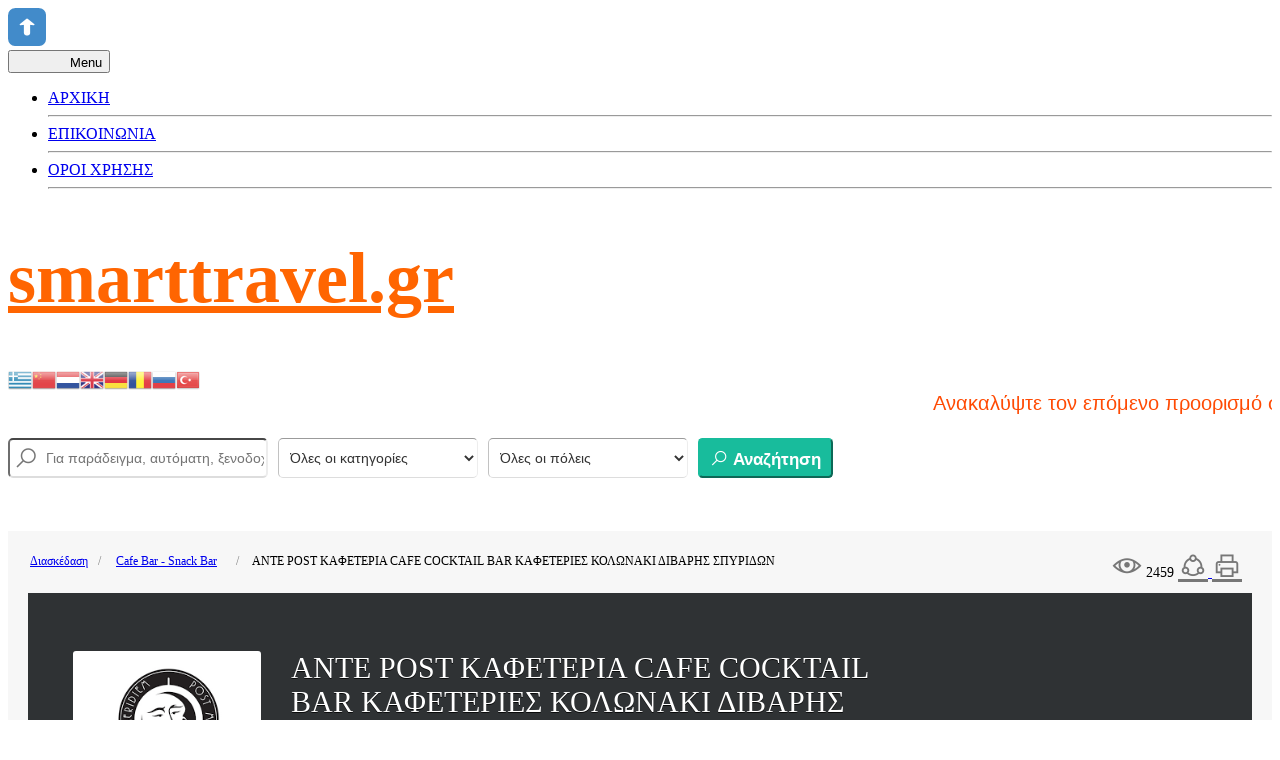

--- FILE ---
content_type: text/html; charset=utf-8
request_url: https://smarttravel.gr/component/jbusinessdirectory/companies/ante-post-kafeteria-cafe-cocktail-bar-kafeteries-kolonaki-divaris-spyridon?Itemid=101
body_size: 35819
content:
<!DOCTYPE html>
<html xmlns="//www.w3.org/1999/xhtml" xml:lang="el-gr" lang="el-gr" dir="ltr">
<head>
<base href="https://smarttravel.gr/component/jbusinessdirectory/companies/ante-post-kafeteria-cafe-cocktail-bar-kafeteries-kolonaki-divaris-spyridon" />
	<meta http-equiv="content-type" content="text/html; charset=utf-8" />
	<meta name="keywords" content="ANTE POST ΚΟΛΩΝΑΚΙ, ΚΑΦΕΤΕΡΙΑ ΚΟΛΩΝΑΚΙ, CAFE ΚΟΛΩΝΑΚΙ, COCKTAIL BAR ΚΟΛΩΝΑΚΙ, ΚΑΦΕΤΕΡΙΕΣ ΚΟΛΩΝΑΚΙ, ΔΙΒΑΡΗΣ ΣΠΥΡΙΔΩΝ ΚΟΛΩΝΑΚΙ" />
	<meta name="description" content="ANTE POST ΚΟΛΩΝΑΚΙ, ΚΑΦΕΤΕΡΙΑ ΚΟΛΩΝΑΚΙ, CAFE ΚΟΛΩΝΑΚΙ, COCKTAIL BAR ΚΟΛΩΝΑΚΙ, ΚΑΦΕΤΕΡΙΕΣ ΚΟΛΩΝΑΚΙ, ΔΙΒΑΡΗΣ ΣΠΥΡΙΔΩΝ ΚΟΛΩΝΑΚΙ" />
	<meta name="generator" content="Joomla! - Open Source Content Management" />
	<title>SMARTTRAVEL.GR - ANTE POST ΚΟΛΩΝΑΚΙ, ΚΑΦΕΤΕΡΙΑ ΚΟΛΩΝΑΚΙ, CAFE ΚΟΛΩΝΑΚΙ, COCKTAIL BAR ΚΟΛΩΝΑΚΙ, ΚΑΦΕΤΕΡΙΕΣ ΚΟΛΩΝΑΚΙ, Δ</title>
	<link href="https://smarttravel.gr/ante-post-kafeteria-cafe-cocktail-bar-kafeteries-kolonaki-divaris-spyridon" rel="canonical" />
	<link href="/templates/smart2021v1/favicon.ico" rel="shortcut icon" type="image/vnd.microsoft.icon" />
	<link href="https://smarttravel.gr/components/com_jbusinessdirectory/assets/css/jbd-style.css" rel="stylesheet" type="text/css" />
	<link href="https://smarttravel.gr/components/com_jbusinessdirectory/assets/css/common.css" rel="stylesheet" type="text/css" />
	<link href="https://smarttravel.gr/components/com_jbusinessdirectory/assets/css/line-awesome.css" rel="stylesheet" type="text/css" />
	<link href="https://smarttravel.gr/components/com_jbusinessdirectory/assets/css/jbd-style_v3.css" rel="stylesheet" type="text/css" />
	<link href="https://smarttravel.gr/components/com_jbusinessdirectory/assets/libraries/modal/jquery.modal.css" rel="stylesheet" type="text/css" />
	<link href="https://smarttravel.gr/components/com_jbusinessdirectory/assets/libraries/magnific-popup/magnific-popup.css" rel="stylesheet" type="text/css" />
	<link href="https://smarttravel.gr/components/com_jbusinessdirectory/assets/libraries/dropzone/dropzone.css" rel="stylesheet" type="text/css" />
	<link href="https://smarttravel.gr/components/com_jbusinessdirectory/assets/libraries/unitegallery/css/unite-gallery.css" rel="stylesheet" type="text/css" />
	<link href="https://smarttravel.gr/components/com_jbusinessdirectory/assets/libraries/unitegallery/themes/default/ug-theme-default.css" rel="stylesheet" type="text/css" />
	<link href="https://smarttravel.gr/components/com_jbusinessdirectory/assets/libraries/jquery/jquery.timepicker.css" rel="stylesheet" type="text/css" />
	<link href="https://smarttravel.gr/components/com_jbusinessdirectory/assets/libraries/jquery/jquery-ui.css" rel="stylesheet" type="text/css" />
	<link href="https://smarttravel.gr/components/com_jbusinessdirectory/assets/libraries/star-rating/star-rating.css" rel="stylesheet" type="text/css" />
	<link href="https://smarttravel.gr/components/com_jbusinessdirectory/assets/libraries/chosen/chosen.css" rel="stylesheet" type="text/css" />
	<link href="https://smarttravel.gr/components/com_jbusinessdirectory/assets/libraries/validation-engine/validationEngine.jquery.css" rel="stylesheet" type="text/css" />
	<link href="https://smarttravel.gr/components/com_jbusinessdirectory/assets/libraries/leaflet/leaflet.css" rel="stylesheet" type="text/css" />
	<link href="https://smarttravel.gr/components/com_jbusinessdirectory/assets/libraries/leaflet/leaflet-search.css" rel="stylesheet" type="text/css" />
	<link href="https://smarttravel.gr/components/com_jbusinessdirectory/assets/libraries/leaflet/leaflet.fullscreen.css" rel="stylesheet" type="text/css" />
	<link href="https://smarttravel.gr/components/com_jbusinessdirectory/assets/libraries/leaflet/MarkerCluster.css" rel="stylesheet" type="text/css" />
	<link href="https://smarttravel.gr/components/com_jbusinessdirectory/assets/libraries/leaflet/MarkerCluster.Default.css" rel="stylesheet" type="text/css" />
	<link href="templates/smart2021v1/css/bootstrap.css" rel="stylesheet" type="text/css" />
	<link href="templates/smart2021v1/css/template.css" rel="stylesheet" type="text/css" />
	<link href="/media/jui/css/icomoon.css" rel="stylesheet" type="text/css" />
	<link href="/templates/system/css/system.css" rel="stylesheet" type="text/css" />
	<link href="/modules/mod_jbusiness_offers/assets/style.css" rel="stylesheet" type="text/css" />
	<link href="https://smarttravel.gr/components/com_jbusinessdirectory/assets/libraries/slick/slick.css" rel="stylesheet" type="text/css" />
	<link href="https://smarttravel.gr/components/com_jbusinessdirectory/assets/libraries/range-slider/ion.rangeSlider.css" rel="stylesheet" type="text/css" />
	<link href="https://smarttravel.gr/components/com_jbusinessdirectory/assets/libraries/range-slider/ion.rangeSlider.skinFlat.css" rel="stylesheet" type="text/css" />
	<link href="/media/com_jbusinessdirectory/css/search-module.css" rel="stylesheet" type="text/css" />
	<link href="/modules/mod_jbusiness_listings_search/assets/css/style.css" rel="stylesheet" type="text/css" />
	<link href="/modules/mod_marqueeaholic/css/marquee.css" rel="stylesheet" type="text/css" />
	<style type="text/css">
.jbd-container .jitem-card img, .jbd-container .place-card img { object-fit: contain !important; }.jbd-container .jitem-card img, .jbd-container .place-card img { object-fit: contain !important; }.jbd-container .jitem-card img, .jbd-container .place-card img { object-fit: contain !important; }
#goog-gt-tt {display:none !important;}
.goog-te-banner-frame {display:none !important;}
.goog-te-menu-value:hover {text-decoration:none !important;}
body {top:0 !important;}
#google_translate_element2 {display:none!important;}

            a.flag {text-decoration:none;}
            a.flag img {vertical-align:middle;padding:0;margin:0;border:0;display:inline;height:24px;opacity:0.8;}
            a.flag:hover img {opacity:1;}
            a.flag span {margin-right:5px;font-size:15px;vertical-align:middle;}
        
	</style>
	<script type="application/json" class="joomla-script-options new">{"csrf.token":"09c2856f5d493a3746f239945bdf52e2","system.paths":{"root":"","base":""},"joomla.jtext":{"LNG_SELECT_OPTION":"Select an Option","LNG_BAD":"\u03ba\u03b1\u03ba\u03cc","LNG_POOR":"\u03c6\u03c4\u03c9\u03c7\u03ae","LNG_REGULAR":"\u03ba\u03b1\u03bd\u03bf\u03bd\u03b9\u03ba\u03cc","LNG_GOOD":"\u03ba\u03b1\u03bb\u03cc","LNG_GORGEOUS":"\u03c0\u03b1\u03bd\u03ad\u03bc\u03bf\u03c1\u03c6\u03bf","LNG_NOT_RATED_YET":"\u03b4\u03b5\u03bd \u03ad\u03c7\u03b5\u03b9 \u03b1\u03ba\u03cc\u03bc\u03b7 \u03b2\u03b1\u03b8\u03bc\u03bf\u03bb\u03bf\u03b3\u03b7\u03b8\u03b5\u03af","LNG_HIDE_REVIEW_QUESTIONS":"\u0391\u03c0\u03cc\u03ba\u03c1\u03c5\u03c8\u03b7 \u03b5\u03c1\u03c9\u03c4\u03ae\u03c3\u03b5\u03c9\u03bd \u03b5\u03c0\u03b9\u03c3\u03ba\u03cc\u03c0\u03b7\u03c3\u03b7\u03c2","LNG_SHOW_REVIEW_QUESTIONS":"\u0395\u03bc\u03c6\u03ac\u03bd\u03b9\u03c3\u03b7 \u03b5\u03c1\u03c9\u03c4\u03ae\u03c3\u03b5\u03c9\u03bd \u03b5\u03c0\u03b9\u03c3\u03ba\u03cc\u03c0\u03b7\u03c3\u03b7\u03c2","LNG_READ_MORE":"\u0394\u03b9\u03b1\u03b2\u03ac\u03c3\u03c4\u03b5 \u03c0\u03b5\u03c1\u03b9\u03c3\u03c3\u03cc\u03c4\u03b5\u03c1\u03b1","LNG_CLAIM_SUCCESSFULLY":"\u0395\u03c0\u03b9\u03c7\u03b5\u03b9\u03c1\u03ae\u03b8\u03b7\u03ba\u03b5 \u03bc\u03b5 \u03b5\u03c0\u03b9\u03c4\u03c5\u03c7\u03af\u03b1","LNG_ERROR_CLAIMING_COMPANY":"\u0394\u03b5\u03bd \u03ae\u03c4\u03b1\u03bd \u03b4\u03c5\u03bd\u03b1\u03c4\u03ae \u03b7 \u03b4\u03b9\u03b5\u03ba\u03b4\u03af\u03ba\u03b7\u03c3\u03b7 \u03c4\u03b7\u03c2 \u03b5\u03c0\u03b9\u03c7\u03b5\u03af\u03c1\u03b7\u03c3\u03b7\u03c2!","LNG_YES":"\u03bd\u03b1\u03b9","LNG_NO":"\u03cc\u03c7\u03b9","LNG_PRODUCT_CATEGORIES":"\u039a\u03b1\u03c4\u03b7\u03b3\u03bf\u03c1\u03af\u03b5\u03c2 \u03c0\u03c1\u03bf\u03ca\u03cc\u03bd\u03c4\u03c9\u03bd","LNG_PRODUCTS":"\u03a0\u03c1\u03bf\u03ca\u03cc\u03bd\u03c4\u03b1","LNG_PRODUCT_DETAILS":"\u039b\u03b5\u03c0\u03c4\u03bf\u03bc\u03ad\u03c1\u03b5\u03b9\u03b5\u03c2 \u03c0\u03c1\u03bf\u03ca\u03cc\u03bd\u03c4\u03bf\u03c2","LNG_SUBCATEGORIES":"\u03a5\u03c0\u03bf\u03ba\u03b1\u03c4\u03b7\u03b3\u03bf\u03c1\u03af\u03b5\u03c2","LNG_IMAGE_SIZE_WARNING":"\u0397 \u03b5\u03b9\u03ba\u03cc\u03bd\u03b1 \u03b5\u03af\u03bd\u03b1\u03b9 \u03ba\u03ac\u03c4\u03c9 \u03b1\u03c0\u03cc \u03c4\u03bf \u03c3\u03c5\u03bd\u03b9\u03c3\u03c4\u03ce\u03bc\u03b5\u03bd\u03bf \u03bc\u03ad\u03b3\u03b5\u03b8\u03bf\u03c2","COM_JBUSINESS_DIRECTORY_COMPANY_CONTACTED":"\u0388\u03c7\u03b5\u03b9 \u03b5\u03c0\u03b9\u03ba\u03bf\u03b9\u03bd\u03c9\u03bd\u03ae\u03c3\u03b5\u03b9 \u03bc\u03b5 \u03b5\u03c0\u03b9\u03c4\u03c5\u03c7\u03af\u03b1 \u03b7 \u03b5\u03c0\u03b9\u03c7\u03b5\u03af\u03c1\u03b7\u03c3\u03b7","LNG_QUOTE":"\u03a0\u03b1\u03c1\u03ac\u03b8\u03b5\u03c3\u03b7","COM_JBUSINESS_DIRECTORY_COMPANY_REGISTERED":"\u0397 \u03ba\u03b1\u03c4\u03b1\u03c7\u03ce\u03c1\u03b9\u03c3\u03b7 \u03ba\u03b1\u03c4\u03b1\u03c7\u03c9\u03c1\u03af\u03c3\u03c4\u03b7\u03ba\u03b5 \u03bc\u03b5 \u03b5\u03c0\u03b9\u03c4\u03c5\u03c7\u03af\u03b1","LNG_FILE_ALLREADY_ADDED":"FILE ALLREADY ADDED","LNG_ERROR_ADDING_FILE":"\u03a3\u03a6\u0391\u039b\u039c\u0391 \u03a0\u03a1\u039f\u03a3\u0398\u0395\u03a4\u03a9\u03a3\u0397\u03a3 \u0391\u03a1\u03a7\u0395\u0399\u039f\u03a5","LNG_ERROR_RESIZING_FILE":"\u03a3\u03a6\u0391\u039b\u039c\u0391 \u0391\u039b\u039b\u0391\u0393\u0397 \u0391\u03a1\u03a7\u0395\u0399\u039f\u03a5","LNG_ERROR_REMOVING_FILE":"\u03a3\u03c6\u03ac\u03bb\u03bc\u03b1 \u03ba\u03b1\u03c4\u03ac \u03c4\u03b7\u03bd \u03b1\u03c6\u03b1\u03af\u03c1\u03b5\u03c3\u03b7 \u03c4\u03bf\u03c5 \u03b1\u03c1\u03c7\u03b5\u03af\u03bf\u03c5","LNG_FILE_DOESNT_EXIST":"\u03a4\u03bf \u03b1\u03c1\u03c7\u03b5\u03af\u03bf \u03c5\u03c0\u03ac\u03c1\u03c7\u03b5\u03b9 \u03ae\u03b4\u03b7","LNG_FILENAME_TOO_LONG":"\u03a4\u03bf \u03cc\u03bd\u03bf\u03bc\u03b1 \u03b1\u03c1\u03c7\u03b5\u03af\u03bf\u03c5 \u03b5\u03af\u03bd\u03b1\u03b9 \u03c0\u03bf\u03bb\u03cd \u03bc\u03b5\u03b3\u03ac\u03bb\u03bf!","LNG_MAX_ATTACHMENTS_ALLOWED":"\u039f \u03bc\u03ad\u03b3\u03b9\u03c3\u03c4\u03bf\u03c2 \u03b1\u03c1\u03b9\u03b8\u03bc\u03cc\u03c2 \u03b5\u03c0\u03b9\u03c4\u03c1\u03b5\u03c0\u03cc\u03bc\u03b5\u03bd\u03c9\u03bd \u03b1\u03c1\u03c7\u03b5\u03af\u03c9\u03bd \u03b5\u03af\u03bd\u03b1\u03b9:","LNG_CONFIRM_DELETE_ATTACHMENT":"\u0398\u03ad\u03bb\u03b5\u03c4\u03b5 \u03bd\u03b1 \u03b4\u03b9\u03b1\u03b3\u03c1\u03ac\u03c8\u03b5\u03c4\u03b5 \u03c3\u03c5\u03bd\u03b7\u03bc\u03bc\u03ad\u03bd\u03bf;","LNG_CONFIRM_DELETE_PICTURE":"\u0395\u03c0\u03b9\u03b2\u03b5\u03b2\u03b1\u03af\u03c9\u03c3\u03b7 \u03b4\u03b9\u03b1\u03b3\u03c1\u03b1\u03c6\u03ae\u03c2 \u03b5\u03b9\u03ba\u03cc\u03bd\u03b1\u03c2","LNG_ADDING_PRODUCT_TO_SHOPPING_CART":"\u03a0\u03c1\u03bf\u03c3\u03b8\u03ae\u03ba\u03b7 \u03c0\u03c1\u03bf\u03ca\u03cc\u03bd\u03c4\u03bf\u03c2 \u03c3\u03c4\u03bf \u03ba\u03b1\u03bb\u03ac\u03b8\u03b9 \u03b1\u03b3\u03bf\u03c1\u03ce\u03bd "},"system.keepalive":{"interval":840000,"uri":"\/component\/ajax\/?format=json"}}</script>
	<script src="/media/system/js/core.js?d7e08712d5fb52e4b2ae86e8fc29c9ed" type="text/javascript"></script>
	<script src="/media/jui/js/jquery.min.js?d7e08712d5fb52e4b2ae86e8fc29c9ed" type="text/javascript"></script>
	<script src="/media/jui/js/jquery-noconflict.js?d7e08712d5fb52e4b2ae86e8fc29c9ed" type="text/javascript"></script>
	<script src="/media/jui/js/jquery-migrate.min.js?d7e08712d5fb52e4b2ae86e8fc29c9ed" type="text/javascript"></script>
	<script src="https://smarttravel.gr/components/com_jbusinessdirectory/assets/js/jbd-app.js" type="text/javascript"></script>
	<script src="https://smarttravel.gr/components/com_jbusinessdirectory/assets/libraries/modal/jquery.modal.js" type="text/javascript"></script>
	<script src="https://smarttravel.gr/components/com_jbusinessdirectory/assets/libraries/jquery/jquery.opacityrollover.js" type="text/javascript"></script>
	<script src="https://smarttravel.gr/components/com_jbusinessdirectory/assets/libraries/magnific-popup/jquery.magnific-popup.min.js" type="text/javascript"></script>
	<script src="https://smarttravel.gr/components/com_jbusinessdirectory/assets/libraries/dropzone/dropzone.js" type="text/javascript"></script>
	<script src="https://smarttravel.gr/components/com_jbusinessdirectory/assets/libraries/unitegallery/js/unitegallery.js" type="text/javascript"></script>
	<script src="https://smarttravel.gr/components/com_jbusinessdirectory/assets/libraries/unitegallery/themes/default/ug-theme-default.js" type="text/javascript"></script>
	<script src="https://smarttravel.gr/components/com_jbusinessdirectory/assets/libraries/jquery/jquery.timepicker.min.js" type="text/javascript"></script>
	<script src="https://smarttravel.gr/components/com_jbusinessdirectory/assets/libraries/jquery/jquery-ui.js" type="text/javascript"></script>
	<script src="https://smarttravel.gr/components/com_jbusinessdirectory/assets/libraries/star-rating/star-rating.js" type="text/javascript"></script>
	<script src="https://smarttravel.gr/components/com_jbusinessdirectory/assets/libraries/chosen/chosen.jquery.min.js" type="text/javascript"></script>
	<script src="https://smarttravel.gr/components/com_jbusinessdirectory/assets/libraries/validation-engine/jquery.validationEngine-en.js" type="text/javascript"></script>
	<script src="https://smarttravel.gr/components/com_jbusinessdirectory/assets/libraries/validation-engine/jquery.validationEngine.js" type="text/javascript"></script>
	<script src="/media/jui/js/jquery.ui.core.min.js?d7e08712d5fb52e4b2ae86e8fc29c9ed" type="text/javascript"></script>
	<script src="/media/jui/js/jquery.ui.sortable.min.js?d7e08712d5fb52e4b2ae86e8fc29c9ed" type="text/javascript"></script>
	<script src="https://smarttravel.gr/components/com_jbusinessdirectory/assets/libraries/leaflet/leaflet.js" type="text/javascript"></script>
	<script src="https://smarttravel.gr/components/com_jbusinessdirectory/assets/libraries/leaflet/leaflet-search.js" type="text/javascript"></script>
	<script src="https://smarttravel.gr/components/com_jbusinessdirectory/assets/libraries/leaflet/leaflet.fullscreen.min.js" type="text/javascript"></script>
	<script src="https://smarttravel.gr/components/com_jbusinessdirectory/assets/libraries/leaflet/leaflet.markercluster.js" type="text/javascript"></script>
	<!--[if lt IE 9]><script src="/media/system/js/polyfill.event.js?d7e08712d5fb52e4b2ae86e8fc29c9ed" type="text/javascript"></script><![endif]-->
	<script src="/media/system/js/keepalive.js?d7e08712d5fb52e4b2ae86e8fc29c9ed" type="text/javascript"></script>
	<script src="https://smarttravel.gr/components/com_jbusinessdirectory/assets/libraries/jquery/jquery.upload.js" type="text/javascript"></script>
	<script src="https://smarttravel.gr//templates/smart2021v1/js/jui/popper.min.js" type="text/javascript"></script>
	<script src="https://smarttravel.gr//templates/smart2021v1/js/jui/bootstrap.min.js" type="text/javascript"></script>
	<script src="https://smarttravel.gr/templates/smart2021v1/js/totop.js" type="text/javascript"></script>
	<script src="https://smarttravel.gr/templates/smart2021v1/js/tt_animation.js" type="text/javascript"></script>
	<script src="https://smarttravel.gr/templates/smart2021v1/js/customjs.js" type="text/javascript"></script>
	<script src="/modules/mod_jbusiness_offers/assets/js/script.js" type="text/javascript"></script>
	<script src="https://smarttravel.gr/components/com_jbusinessdirectory/assets/libraries/slick/slick.js" type="text/javascript"></script>
	<script src="https://smarttravel.gr/components/com_jbusinessdirectory/assets/libraries/range-slider/ion.rangeSlider.js" type="text/javascript"></script>
	<script src="/modules/mod_jbusiness_listings_search/assets/js/script.js" type="text/javascript"></script>
	<script src="/templates/smart2021v1/js/jui/bootstrap.min.js?d7e08712d5fb52e4b2ae86e8fc29c9ed" type="text/javascript"></script>
	<script src="/modules/mod_marqueeaholic/js/jquery.marquee.min.js" type="text/javascript"></script>
	<script src="/modules/mod_marqueeaholic/js/jquery.pause.js" type="text/javascript"></script>
	<script src="/modules/mod_marqueeaholic/js/jquery.easing.min.js" type="text/javascript"></script>
	<script type="text/javascript">

		var isIE11 = !!window.MSInputMethodContext && !!document.documentMode;
		jQuery(document).ready(function () {
			if (isIE11) {
				alert(`We noticed you are using IE 11. Due to compatibility issues, some of our features may not work with this browser. Please consider upgrading or using a different browser.`);
				console.log(`We noticed you are using IE 11. Due to compatibility issues, some of our features may not work with this browser. Please consider upgrading or using a different browser.`);
			}
			
	        jbdUtils.setProperties({"baseUrl":"\/component\/jbusinessdirectory\/?Itemid=101","imageRepo":"https:\/\/smarttravel.gr\/components\/com_jbusinessdirectory","imageBaseUrl":"https:\/\/smarttravel.gr\/media\/com_jbusinessdirectory\/pictures","maxFilenameLength":120,"siteRoot":"https:\/\/smarttravel.gr\/","componentName":"com_jbusinessdirectory","timeFormat":"H:i","dateFormat":"d-m-Y","mapType":"3","mapMarker":"","mapDefaultZoom":15,"enable_attribute_category":"0","enable_packages":"0","isMultilingual":false,"validateRichTextEditors":false,"logo_width":"800","logo_height":"800","cover_width":"1000","cover_height":"400","gallery_width":"400","gallery_height":"400","enable_crop":false,"enable_resolution_check":false,"limit_cities_regions":false,"enable_map_gdpr":false,"maxAttachments":"10","marker_size":"","month_names":"\u0399\u03b1\u03bd\u03bf\u03c5\u03ac\u03c1\u03b9\u03bf\u03c2,\u03a6\u03b5\u03b2\u03c1\u03bf\u03c5\u03ac\u03c1\u03b9\u03bf\u03c2,\u039c\u03ac\u03c1\u03c4\u03b9\u03bf\u03c2,\u0391\u03c0\u03c1\u03af\u03bb\u03b9\u03bf\u03c2,\u039c\u03b1\u03ca\u03bf\u03c2,\u0399\u03bf\u03cd\u03bd\u03b9\u03bf\u03c2,\u0399\u03bf\u03cd\u03bb\u03b9\u03bf\u03c2,\u0391\u03cd\u03b3\u03bf\u03c5\u03c3\u03c4\u03bf\u03c2,\u03a3\u03b5\u03c0\u03c4\u03ad\u03bc\u03b2\u03c1\u03b9\u03bf\u03c2,\u039f\u03ba\u03c4\u03ce\u03b2\u03c1\u03b9\u03bf\u03c2,\u039d\u03bf\u03ad\u03bc\u03b2\u03c1\u03b9\u03bf\u03c2,\u0394\u03b5\u03ba\u03ad\u03bc\u03b2\u03c1\u03b9\u03bf\u03c2","month_names_short":"\u0399\u03b1\u03bd, \u03a6\u03b5\u03b2, \u039c\u03b1\u03c1, \u0391\u03c0\u03c1, \u039c\u03ac\u03b9, \u0399\u03bf\u03c5\u03bd, \u0399\u03bf\u03c5\u03bb, \u0391\u03c5\u03b3, \u03a3\u03b5\u03c0, \u039f\u03ba\u03c4, \u039d\u03bf\u03b5, \u0394\u03b5\u03ba","autocomplete_config":"{\"google\":{\"street_number\":[\"street_number\"],\"route\":[\"route\"],\"locality\":[\"locality\",\"administrative_area_level_1\"],\"area_id\":[\"administrative_area_level_2\"],\"administrative_area_level_1\":[\"administrative_area_level_1\"],\"administrative_area_level_2\":[\"administrative_area_level_2\"],\"country\":[\"country\"],\"postal_code\":[\"postal_code\"]},\"bing\":{\"street_number\":[\"street_number\"],\"route\":[\"addressLine\"],\"locality\":[\"city\"],\"area_id\":[\"district\"],\"administrative_area_level_1\":[\"adminDistrict\"],\"administrative_area_level_2\":[\"district\"],\"country\":[\"countryRegion\"],\"postal_code\":[\"postalCode\"]},\"openstreet\":{\"street_number\":[\"street_number\",\"house_number\"],\"route\":[\"street\",\"road\",\"suburb\"],\"locality\":[\"city\",\"town\"],\"area_id\":[\"county\"],\"administrative_area_level_1\":[\"county\"],\"administrative_area_level_2\":[\"state\"],\"country\":[\"country\"],\"postal_code\":[\"postcode\"]}}","enable_map_clustering":"1","map_enable_auto_locate":"1","langTab":"el_GR","defaultLang":"el-GR","isProfile":1});
			jbdUtils.renderRadioButtons();
		});
	
	</script>
	<meta property="og:title" content="ANTE POST ΚΟΛΩΝΑΚΙ, ΚΑΦΕΤΕΡΙΑ ΚΟΛΩΝΑΚΙ, CAFE ΚΟΛΩΝΑΚΙ, COCKTAIL BAR ΚΟΛΩΝΑΚΙ, ΚΑΦΕΤΕΡΙΕΣ ΚΟΛΩΝΑΚΙ, Δ"/>
	<meta property="og:description" content="ANTE POST ΚΟΛΩΝΑΚΙ, ΚΑΦΕΤΕΡΙΑ ΚΟΛΩΝΑΚΙ, CAFE ΚΟΛΩΝΑΚΙ, COCKTAIL BAR ΚΟΛΩΝΑΚΙ, ΚΑΦΕΤΕΡΙΕΣ ΚΟΛΩΝΑΚΙ, ΔΙΒΑΡΗΣ ΣΠΥΡΙΔΩΝ ΚΟΛΩΝΑΚΙ"/>
	<meta property="og:image" content="https://smarttravel.gr/media/com_jbusinessdirectory/pictures/companies/1223/KOLVNAKI-1497815520.png" />
	<meta property="og:type" content="website"/>
	<meta property="og:url" content="https://smarttravel.gr/component/jbusinessdirectory/companies/ante-post-kafeteria-cafe-cocktail-bar-kafeteries-kolonaki-divaris-spyridon?Itemid=101"/>
	<meta property="og:site_name" content="SMARTTRAVEL.GR"/>

<meta name="viewport" content="width=device-width, initial-scale=1">
<style type="text/css">
@media (min-width:1024px){.ttr_title_style, header .ttr_title_style a, header .ttr_title_style a:link, header .ttr_title_style a:visited, header .ttr_title_style a:hover {
font-size:72px;
color: #ff6501;}
.ttr_slogan_style {
font-size:16px;
}
h1.ttr_block_heading, h2.ttr_block_heading, h3.ttr_block_heading, h4.ttr_block_heading, h5.ttr_block_heading, h6.ttr_block_heading, p.ttr_block_heading {
font-size:14px;
color: #333333;}
h1.ttr_verticalmenu_heading, h2.ttr_verticalmenu_heading, h3.ttr_verticalmenu_heading, h4.ttr_verticalmenu_heading, h5.ttr_verticalmenu_heading, h6.ttr_verticalmenu_heading, p.ttr_verticalmenu_heading {
font-size:14px;
color: #333333;}
footer#ttr_footer #ttr_copyright a:not(.btn),#ttr_copyright a {
font-size:14px;
color: #000000;}
#ttr_footer_designed_by_links span#ttr_footer_designed_by {
font-size:14px;
color: #000000;}
 footer#ttr_footer #ttr_footer_designed_by_links a:not(.btn) , footer#ttr_footer_designed_by_links a:link:not(.btn), footer#ttr_footer_designed_by_links a:visited:not(.btn), footer#ttr_footer_designed_by_links a:hover:not(.btn) {
font-size:px;
}
}
}
</style>
<style type="text/css"></style><!--[if lte IE 8]>
<link rel="stylesheet"  href="/templates/smart2021v1/css/menuie.css" type="text/css"/>
<link rel="stylesheet"  href="/templates/smart2021v1/css/vmenuie.css" type="text/css"/>
<![endif]-->
<!--[if IE 7]>
<style type="text/css" media="screen">
#ttr_vmenu_items  li.ttr_vmenu_items_parent {display:inline;}
</style>
<![endif]-->
<!--[if lt IE 9]>
$doc->addScript($template_path.'/js/html5shiv.js');
$doc->addScript($template_path.'/js/respond.js');
<![endif]-->



<script>
  (function(i,s,o,g,r,a,m){i['GoogleAnalyticsObject']=r;i[r]=i[r]||function(){
  (i[r].q=i[r].q||[]).push(arguments)},i[r].l=1*new Date();a=s.createElement(o),
  m=s.getElementsByTagName(o)[0];a.async=1;a.src=g;m.parentNode.insertBefore(a,m)
  })(window,document,'script','//www.google-analytics.com/analytics.js','ga');

  ga('create', 'UA-111361150-1', 'auto');
  ga('send', 'pageview');

</script>
<!-- Universal Google Analytics Plugin by PB Web Development -->


</head>
<body>
<div class="totopshow">
<a href="#" class="back-to-top"><img alt="Back to Top" src="https://smarttravel.gr/templates/smart2021v1/images/gototop.png"/></a>
</div>
<div class="margin_collapsetop"></div>
<div class="ttr_banner_menu">
</div>
<div class="margin_collapsetop"></div>
<div id="ttr_menu"> 
<div class="margin_collapsetop"></div>
<nav class="navbar-default navbar-expand-md navbar">
<div id="ttr_menu_inner_in">
<div id="navigationmenu">
<div class="navbar-header">
<button id="nav-expander" data-target=".nav-menu" data-toggle="collapse" class="navbar-toggle" type="button">
<span class="ttr_menu_toggle_button">
<span class="sr-only">
</span>
<span class="icon-bar navbar-toggler-icon">
</span>
<span class="icon-bar navbar-toggler-icon">
</span>
<span class="icon-bar navbar-toggler-icon">
</span>
</span>
<span class="ttr_menu_button_text">
Menu
</span>
</button>
</div>
<div class="menu-center collapse navbar-collapse nav-menu">
<ul class="ttr_menu_items nav navbar-nav nav-center ">
<li class="ttr_menu_items_parent active dropdown"><a  class="ttr_menu_items_parent_link_active " href="https://smarttravel.gr/"  ><span class="menuchildicon"></span>ΑΡΧΙΚΗ<span class="menuarrowicon"></span></a><hr class="horiz_separator" /></li><li class="ttr_menu_items_parent dropdown"><a  class="ttr_menu_items_parent_link " href="/epikoinonia"  ><span class="menuchildicon"></span>ΕΠΙΚΟΙΝΩΝΙΑ<span class="menuarrowicon"></span></a><hr class="horiz_separator" /></li><li class="ttr_menu_items_parent dropdown"><a  class="ttr_menu_items_parent_link " href="/oroixrisis"  ><span class="menuchildicon"></span>ΟΡΟΙ ΧΡΗΣΗΣ<span class="menuarrowicon"></span></a><hr class="horiz_separator" /></li></ul>
<div style="clear: both;"></div>
 
</div>
</div>
<div class="ttr_images_container">
<div class="ttr_menu_logo">
</div>
</div>
</div>
</nav>
</div>
<div class="ttr_banner_menu">
</div>
<div class="ttr_banner_header">
</div>
<div class="margin_collapsetop"></div>
<header id="ttr_header">
<div class="margin_collapsetop"></div>
<div id="ttr_header_inner">
<div class="ttr_title_position">
<h1 class="ttr_title_style">
<a href="">
smarttravel.gr</a>
</h1>
</div>
<div class="ttr_header_element_alignment container">
<div class="ttr_images_container">
</div>
</div>
<div class="ttr_images_container">
<a href="" class="headerforeground01 " target="_self">
</a>
<a href="" class="headerforeground02 " target="_self">
</a>
<div class="ttr_header_logo ">
</div>
</div>
<div class=headerposition1>
<div class="ttr_block_parent"><div class="margin_collapsetop"></div><div class="ttr_block"><div class="margin_collapsetop"></div><div class="ttr_block_without_header"></div><div class="ttr_block_content">

<script type="text/javascript">
/* <![CDATA[ */
function GTranslateGetCurrentLang() {var keyValue = document.cookie.match('(^|;) ?googtrans=([^;]*)(;|$)');return keyValue ? keyValue[2].split('/')[2] : null;}
function GTranslateFireEvent(element,event){try{if(document.createEventObject){var evt=document.createEventObject();element.fireEvent('on'+event,evt)}else{var evt=document.createEvent('HTMLEvents');evt.initEvent(event,true,true);element.dispatchEvent(evt)}}catch(e){}}
function doGTranslate(lang_pair){if(lang_pair.value)lang_pair=lang_pair.value;if(lang_pair=='')return;var lang=lang_pair.split('|')[1];if(GTranslateGetCurrentLang() == null && lang == lang_pair.split('|')[0])return;var teCombo;var sel=document.getElementsByTagName('select');for(var i=0;i<sel.length;i++)if(sel[i].className=='goog-te-combo')teCombo=sel[i];if(document.getElementById('google_translate_element2')==null||document.getElementById('google_translate_element2').innerHTML.length==0||teCombo.length==0||teCombo.innerHTML.length==0){setTimeout(function(){doGTranslate(lang_pair)},500)}else{teCombo.value=lang;GTranslateFireEvent(teCombo,'change');GTranslateFireEvent(teCombo,'change')}}
/* ]]> */
</script>
<div id="google_translate_element2"></div>
<script type="text/javascript">function googleTranslateElementInit2() {new google.translate.TranslateElement({pageLanguage: 'el', autoDisplay: false}, 'google_translate_element2');}</script>
<script type="text/javascript" src="//translate.google.com/translate_a/element.js?cb=googleTranslateElementInit2"></script>

<a href="#" onclick="doGTranslate('el|el');return false;" title="Greek" class="flag nturl notranslate"><img src="/modules/mod_gtranslate/tmpl/lang/24/el.png" height="24" width="24" alt="el" /></a><a href="#" onclick="doGTranslate('el|zh-CN');return false;" title="Chinese (Simplified)" class="flag nturl notranslate"><img src="/modules/mod_gtranslate/tmpl/lang/24/zh-CN.png" height="24" width="24" alt="zh-CN" /></a><a href="#" onclick="doGTranslate('el|nl');return false;" title="Dutch" class="flag nturl notranslate"><img src="/modules/mod_gtranslate/tmpl/lang/24/nl.png" height="24" width="24" alt="nl" /></a><a href="#" onclick="doGTranslate('el|en');return false;" title="English" class="flag nturl notranslate"><img src="/modules/mod_gtranslate/tmpl/lang/24/en.png" height="24" width="24" alt="en" /></a><a href="#" onclick="doGTranslate('el|de');return false;" title="German" class="flag nturl notranslate"><img src="/modules/mod_gtranslate/tmpl/lang/24/de.png" height="24" width="24" alt="de" /></a><a href="#" onclick="doGTranslate('el|ro');return false;" title="Romanian" class="flag nturl notranslate"><img src="/modules/mod_gtranslate/tmpl/lang/24/ro.png" height="24" width="24" alt="ro" /></a><a href="#" onclick="doGTranslate('el|ru');return false;" title="Russian" class="flag nturl notranslate"><img src="/modules/mod_gtranslate/tmpl/lang/24/ru.png" height="24" width="24" alt="ru" /></a><a href="#" onclick="doGTranslate('el|tr');return false;" title="Turkish" class="flag nturl notranslate"><img src="/modules/mod_gtranslate/tmpl/lang/24/tr.png" height="24" width="24" alt="tr" /></a></div></div><div class="margin_collapsetop"></div></div>
</div>
<div class=headerposition4>
<div class="ttr_block_parent"><div class="margin_collapsetop"></div><div class="ttr_block"><div class="margin_collapsetop"></div><div class="ttr_block_without_header"></div><div class="ttr_block_content">  
	
	
<script type="text/javascript">
			jQuery(function(){
				var $mwo = jQuery('.marquee-with-options-127');
				jQuery('.marquee').marquee ();
				jQuery('.marquee-with-options-127').marquee ({
					speed: 10000, //speed in milliseconds of the marquee
					gap: 50, //gap in pixels between the tickers
					delayBeforeStart: 0, //gap in pixels between the tickers
					direction: 'left', //'left' or 'right'
					duplicated: false, //true or false - should the marquee be duplicated to show an effect of continues flow
					pauseOnHover: true, //on hover pause the marquee
					pauseOnCycle: false //on cycle pause the marquee
				});
			});
</script>   
<style type="text/css">
.marquee-with-options-127 {direction: initial; overflow: hidden !important; color: rgba(255, 74, 3, 1); font-family:Arial Black, Gadget, sans-serif; font-size: 20px; line-height: ; height: auto; width: auto; background:  !important; border:  none ; margin-bottom: 0px; text-decoration: none;}
.marquee-with-options-127 a:hover {color:  !important;}
.marquee-with-options-127 a {color:  !important;}
</style>
  
		
	<div class='marquee-with-options-127'>Ανακαλύψτε τον επόμενο προορισμό σας με το Smart travel.
</div>	
		
</div></div><div class="margin_collapsetop"></div></div>
</div>
</div>
</header>
<div class="ttr_banner_header">
<div class="ttr_banner_header_inner_below_widget_container">
<div class="ttr_banner_header_inner_below0 container row">
<div class="cell1 col-xl-1 col-lg-1 col-md-6 col-sm-12  col-xs-12 col-12" style="background-color:transparent;">
&nbsp;
</div>
<div class=" visible-sm-block d-sm-block visible-xs-block d-block" style="clear:both;"></div>
<div class="cell2 col-xl-10 col-lg-10 col-md-6 col-sm-12 col-xs-12 col-12">
<div>
<div class="headerbelowcolumn2">
<div class="ttr_block_parent"><div class="margin_collapsetop"></div><div class="ttr_block"><div class="margin_collapsetop"></div><div class="ttr_block_without_header"></div><div class="ttr_block_content">
<div class="module-search-map">
	</div>

    <div id="companies-search" class="jbd-container business-directory horizontal " style="">
        <div id="dir-container-735">
            <div id="searchform">
                                                                
                <div class="jbd-search-bar">
                    <form action="/component/jbusinessdirectory/?Itemid=101"  method="post" name="keywordSearch" id="keywordSearch" onsubmit="return checkSearch735()">
                        <div class="form-container">
                            <div class="fields-container">
                                                                    <div class="form-field search">
                                        <div class="has-jicon-left ">
                                                                                        <input autocomplete="off" class="search-field checkNumberChars-735" type="text" placeholder="Για παράδειγμα, αυτόματη, ξενοδοχείο, εστιατόριο, ..." name="searchkeyword" id="searchkeyword" value="" />
                                                                                            <i class="la la-search"></i>
                                            
                                        </div>
                                    </div>
                                                                                                                                <div id="categories-container-735" class="form-field">
                                    <div class="categories-form-field" id="1">
                                        <select id="categories-1" onchange="showCategorySelect735(1)">
                                            <option value="0">Όλες οι κατηγορίες</option>
                                                                                            <option value="90"  >Διαμονή</option>
                                                                                                                                                                <option value="76"  >-- Camping</option>
                                                                                                                <option value="77"  >-- Αγροτουρισμός</option>
                                                                                                                <option value="74"  >-- Βίλες</option>
                                                                                                                <option value="75"  >-- Διαμερίσματα</option>
                                                                                                                <option value="17"  >-- Ενοικιαζόμενα Δωμάτια</option>
                                                                                                                <option value="18"  >-- Επιπλωμένα διαμερίσματα</option>
                                                                                                                <option value="14"  >-- Ξενοδοχεία</option>
                                                                                                                <option value="16"  >-- Παραδοσιακοί Ξενώνες</option>
                                                                                                                                                                                                <option value="7"  >Διασκέδαση</option>
                                                                                                                                                                <option value="95"  >-- μεζεδοπωλειο</option>
                                                                                                                <option value="87"  >-- Cafe Bar - Snack Bar</option>
                                                                                                                <option value="28"  >-- Club</option>
                                                                                                                <option value="31"  >-- Εστιατόρια</option>
                                                                                                                <option value="33"  >-- Ταβέρνες</option>
                                                                                                                <option value="81"  >-- Ψαροταβέρνες</option>
                                                                                                                                                                                                <option value="5"  >Δραστηριότητες</option>
                                                                                                                                                                <option value="60"  >-- καταδύσεις</option>
                                                                                                                <option value="61"  >-- ποδηλασία</option>
                                                                                                                <option value="59"  >-- ποδήλατο βουνού</option>
                                                                                                                <option value="86"  >-- Σχολές Χορού</option>
                                                                                                                <option value="62"  >-- Υπαίθριες δραστηριότητες</option>
                                                                                                                                                                                                <option value="3"  >Ενοικίαση οχημάτων</option>
                                                                                                                                                                <option value="82"  >-- Ενοικιασεις Αυτοκίνητων</option>
                                                                                                                <option value="83"  >-- Ενοικιασεις Μοτοσυκλετών</option>
                                                                                                                <option value="85"  >-- Ενοικιασεις Ποδηλάτων</option>
                                                                                                                <option value="84"  >-- Ενοικιασεις Σκαφών</option>
                                                                                                                                                                                                <option value="8"  >ΤΑΧΙ</option>
                                                                                                                                            <option value="91"  >1h σελιδα</option>
                                                                                                                                                                <option value="92"  >-- Αρχική</option>
                                                                                                                                                                                                <option value="10"  >Αγορά</option>
                                                                                                                                                                <option value="107"  >-- Ναυτιλιακά Πρακτορεία</option>
                                                                                                                <option value="108"  >-- Αρτοποιεία Ζαχαροπλαστεία</option>
                                                                                                                <option value="109"  >-- Κέντρα Αισθητικής</option>
                                                                                                                <option value="112"  >-- Πρατήριο υγρών καυσίμων</option>
                                                                                                                <option value="57"  >-- Αναμνηστικά (Souvenir)</option>
                                                                                                                <option value="89"  >-- Επιχειρήσεις</option>
                                                                                                                <option value="88"  >-- Καταστήματα</option>
                                                                                                                <option value="56"  >-- Ντόπια προϊόντα</option>
                                                                                                                <option value="55"  >-- Τουριστικά ειδη</option>
                                                                                                                <option value="93"  >-- Μεσιτικά Γραφεία</option>
                                                                                                                <option value="94"  >-- Ανταλλακτικά Αυτοκινήτων</option>
                                                                                                                <option value="96"  >-- Μεταφορές Μετακομίσεις</option>
                                                                                                                <option value="98"  >-- Υδραυλικές εργασίες</option>
                                                                                                                <option value="105"  >-- Επισκευές  Σκαφών</option>
                                                                                                                <option value="106"  >-- Super - Market</option>
                                                                                                                <option value="110"  >-- Στεγνοκαθαριστήρια</option>
                                                                                                                                                                                                <option value="29"  >Αξιοθέατα</option>
                                                                                                                                            <option value="13"  >Γραφεία τουρισμού</option>
                                                                                                                                            <option value="30"  >Προξενεία</option>
                                                                                                                                            <option value="11"  >Τουριστική αστυνομία</option>
                                                                                                                                            <option value="9"  >Υγεία νοσοκομεία</option>
                                                                                                                                                                <option value="97"  >-- Γυναικολόγος μαιευτήρας</option>
                                                                                                                <option value="80"  >-- Γιατροί ανα ειδικότητα</option>
                                                                                                                <option value="78"  >-- Φαρμακεία</option>
                                                                                                                                                                                                <option value="111"  >Φροντιστήρια</option>
                                                                                                                                            <option value="113"  >Parking Σκαφών</option>
                                                                                                                                            <option value="242"  >ΕΞΟΠΛΙΣΜΟΣ ΞΕΝΟΔΟΧΕΙΩΝ</option>
                                                                                                                                            <option value="243"  >Θαλάσσια Σπορ</option>
                                                                                                                                    </select>
                                    </div>
                                </div>
                                
                                
                                
                                
                                
                                
                                                                    <div class="form-field">
                                        <select name="citySearch" id="citySearch">
                                            <option value="0">Όλες οι πόλεις</option>
                                                                                            <option value=" Κίμωλος"  > Κίμωλος</option>
                                                                                            <option value=" Κουφονήσια"  > Κουφονήσια</option>
                                                                                            <option value=" Ρόδος"  > Ρόδος</option>
                                                                                            <option value=" ΦΑΜΠΡΙΚΑ "  > ΦΑΜΠΡΙΚΑ </option>
                                                                                            <option value="611 00"  >611 00</option>
                                                                                            <option value="854 00"  >854 00</option>
                                                                                            <option value="Batsi, Andros"  >Batsi, Andros</option>
                                                                                            <option value="Kardamaina"  >Kardamaina</option>
                                                                                            <option value="Marathonas"  >Marathonas</option>
                                                                                            <option value="Mesolongi"  >Mesolongi</option>
                                                                                            <option value="Pireas"  >Pireas</option>
                                                                                            <option value="Άβδηρα"  >Άβδηρα</option>
                                                                                            <option value="ΑΓΑΘΟΝΗΣΙ"  >ΑΓΑΘΟΝΗΣΙ</option>
                                                                                            <option value="ΑΓΙΑ"  >ΑΓΙΑ</option>
                                                                                            <option value="Αγία Αννα"  >Αγία Αννα</option>
                                                                                            <option value="ΑΓΙΑ ΑΝΝΑ ΝΑΞΟΣ"  >ΑΓΙΑ ΑΝΝΑ ΝΑΞΟΣ</option>
                                                                                            <option value="ΑΓΙΑ ΒΑΡΒΑΡΑ"  >ΑΓΙΑ ΒΑΡΒΑΡΑ</option>
                                                                                            <option value="ΑΓΙΑ ΕΥΦΗΜΙΑ"  >ΑΓΙΑ ΕΥΦΗΜΙΑ</option>
                                                                                            <option value="ΑΓΙΑ ΜΑΡΙΝΑ"  >ΑΓΙΑ ΜΑΡΙΝΑ</option>
                                                                                            <option value="ΑΓΙΑ ΜΑΡΙΝΑ ΑΙΓΙΝΑ"  >ΑΓΙΑ ΜΑΡΙΝΑ ΑΙΓΙΝΑ</option>
                                                                                            <option value="ΑΓΙΑ ΠΑΡΑΣΚΕΥΗ"  >ΑΓΙΑ ΠΑΡΑΣΚΕΥΗ</option>
                                                                                            <option value="ΑΓΙΑ ΤΡΙΑΔΑ ΘΕΣΣΑΛΟΝΙΚΗ"  >ΑΓΙΑ ΤΡΙΑΔΑ ΘΕΣΣΑΛΟΝΙΚΗ</option>
                                                                                            <option value="ΑΓΙΟΙ ΑΝΑΡΓΥΡΟΙ"  >ΑΓΙΟΙ ΑΝΑΡΓΥΡΟΙ</option>
                                                                                            <option value="ΑΓΙΟΙ ΑΠΟΣΤΟΛΟΙ"  >ΑΓΙΟΙ ΑΠΟΣΤΟΛΟΙ</option>
                                                                                            <option value="ΑΓΙΟΙ ΘΕΟΔΩΡΟΙ"  >ΑΓΙΟΙ ΘΕΟΔΩΡΟΙ</option>
                                                                                            <option value="ΑΓΙΟΣ ΑΝΔΡΕΑΣ"  >ΑΓΙΟΣ ΑΝΔΡΕΑΣ</option>
                                                                                            <option value="ΑΓΙΟΣ ΒΑΣΙΛΕΙΟΣ-ΛΑΓΚΑΔΑΣ"  >ΑΓΙΟΣ ΒΑΣΙΛΕΙΟΣ-ΛΑΓΚΑΔΑΣ</option>
                                                                                            <option value="Άγιος Γεώργιος"  >Άγιος Γεώργιος</option>
                                                                                            <option value="Άγιος Γεώργιος Νηλείας"  >Άγιος Γεώργιος Νηλείας</option>
                                                                                            <option value="ΑΓΙΟΣ ΔΗΜΗΤΡΙΟΣ"  >ΑΓΙΟΣ ΔΗΜΗΤΡΙΟΣ</option>
                                                                                            <option value="ΑΓΙΟΣ ΔΗΜΗΤΡΟΣ"  >ΑΓΙΟΣ ΔΗΜΗΤΡΟΣ</option>
                                                                                            <option value="ΑΓΙΟΣ ΙΩΑΝΝΗΣ ΡΕΝΤΗ"  >ΑΓΙΟΣ ΙΩΑΝΝΗΣ ΡΕΝΤΗ</option>
                                                                                            <option value="ΑΓΙΟΣ ΙΩΑΝΝΗΣ ΡΕΝΤΗΣ"  >ΑΓΙΟΣ ΙΩΑΝΝΗΣ ΡΕΝΤΗΣ</option>
                                                                                            <option value="ΑΓΙΟΣ ΚΩΝΣΤΑΝΤΙΝΟΣ"  >ΑΓΙΟΣ ΚΩΝΣΤΑΝΤΙΝΟΣ</option>
                                                                                            <option value="ΑΓΙΟΣ ΝΙΚΗΤΑΣ"  >ΑΓΙΟΣ ΝΙΚΗΤΑΣ</option>
                                                                                            <option value="Άγιος Νικήτας Λευκάδα"  >Άγιος Νικήτας Λευκάδα</option>
                                                                                            <option value="Άγιος Νικόλαος"  >Άγιος Νικόλαος</option>
                                                                                            <option value="ΑΓΙΟΣ ΝΙΚΟΛΑΟΣ ΚΡΗΤΗ"  >ΑΓΙΟΣ ΝΙΚΟΛΑΟΣ ΚΡΗΤΗ</option>
                                                                                            <option value="ΑΓΙΟΣ ΝΙΚΟΛΑΟΣ ΚΡΗΤΗΣ"  >ΑΓΙΟΣ ΝΙΚΟΛΑΟΣ ΚΡΗΤΗΣ</option>
                                                                                            <option value="ΑΓΙΟΣ ΝΙΚΟΛΑΟΣ ΧΑΛΚΙΔΙΚΗ"  >ΑΓΙΟΣ ΝΙΚΟΛΑΟΣ ΧΑΛΚΙΔΙΚΗ</option>
                                                                                            <option value="ΑΓΙΟΣ ΠΑΥΛΟΣ"  >ΑΓΙΟΣ ΠΑΥΛΟΣ</option>
                                                                                            <option value="ΑΓΙΟΣ ΠΕΤΡΟΣ"  >ΑΓΙΟΣ ΠΕΤΡΟΣ</option>
                                                                                            <option value="ΑΓΙΟΣ ΠΕΤΡΟΣ ΚΥΝΟΥΡΙΑΣ"  >ΑΓΙΟΣ ΠΕΤΡΟΣ ΚΥΝΟΥΡΙΑΣ</option>
                                                                                            <option value="Άγιος Προκόπιος"  >Άγιος Προκόπιος</option>
                                                                                            <option value="Άγιος Ρωμανός"  >Άγιος Ρωμανός</option>
                                                                                            <option value="ΑΓΙΟΣ ΣΕΡΑΦΕΙΜ"  >ΑΓΙΟΣ ΣΕΡΑΦΕΙΜ</option>
                                                                                            <option value="ΑΓΙΟΣ ΣΤΕΦΑΝΟΣ"  >ΑΓΙΟΣ ΣΤΕΦΑΝΟΣ</option>
                                                                                            <option value="Άγιος Σώστης"  >Άγιος Σώστης</option>
                                                                                            <option value="ΑΓΙΟΣ ΣΩΣΤΗΣ - ΤΗΝΟΣ"  >ΑΓΙΟΣ ΣΩΣΤΗΣ - ΤΗΝΟΣ</option>
                                                                                            <option value="ΑΓΙΟΣ ΧΑΡΑΛΑΜΠΟΣ"  >ΑΓΙΟΣ ΧΑΡΑΛΑΜΠΟΣ</option>
                                                                                            <option value="ΑΓΚΙΣΤΡΙ"  >ΑΓΚΙΣΤΡΙ</option>
                                                                                            <option value="ΑΓΚΙΣΤΡΟ"  >ΑΓΚΙΣΤΡΟ</option>
                                                                                            <option value="ΑΓΝΑΝΤΑ"  >ΑΓΝΑΝΤΑ</option>
                                                                                            <option value="ΑΓΟΡΙΑΝΗ"  >ΑΓΟΡΙΑΝΗ</option>
                                                                                            <option value="ΑΓΡΑΡΙ ΜΥΚΟΝΟΣ"  >ΑΓΡΑΡΙ ΜΥΚΟΝΟΣ</option>
                                                                                            <option value="ΑΓΡΑΦΟΙ"  >ΑΓΡΑΦΟΙ</option>
                                                                                            <option value="ΑΓΡΙΑ"  >ΑΓΡΙΑ</option>
                                                                                            <option value="ΑΓΡΙΑ - ΒΟΛΟΣ"  >ΑΓΡΙΑ - ΒΟΛΟΣ</option>
                                                                                            <option value="ΑΓΡΙΝΙΟ"  >ΑΓΡΙΝΙΟ</option>
                                                                                            <option value="ΑΔΑΜΑΝΤΑΣ"  >ΑΔΑΜΑΝΤΑΣ</option>
                                                                                            <option value="ΑΔΑΜΑΝΤΑΣ ΜΗΛΟΣ"  >ΑΔΑΜΑΝΤΑΣ ΜΗΛΟΣ</option>
                                                                                            <option value="Αδάμας"  >Αδάμας</option>
                                                                                            <option value="Αδριανή"  >Αδριανή</option>
                                                                                            <option value="ΑΕΡΟΠΟΛΗ"  >ΑΕΡΟΠΟΛΗ</option>
                                                                                            <option value="ΑΘΗΝΑ"  >ΑΘΗΝΑ</option>
                                                                                            <option value="ΑΘΗΝΑ-ΠΕΔΙΟΝ ΑΡΕΩΣ"  >ΑΘΗΝΑ-ΠΕΔΙΟΝ ΑΡΕΩΣ</option>
                                                                                            <option value="ΑΘΙΚΙΑ"  >ΑΘΙΚΙΑ</option>
                                                                                            <option value="ΑΙΓΑΛΕΩ"  >ΑΙΓΑΛΕΩ</option>
                                                                                            <option value="ΑΙΓΙΑΛΕΙΑ"  >ΑΙΓΙΑΛΕΙΑ</option>
                                                                                            <option value="ΑΙΓΙΝΑ"  >ΑΙΓΙΝΑ</option>
                                                                                            <option value="ΑΙΓΙΝΙΟ"  >ΑΙΓΙΝΙΟ</option>
                                                                                            <option value="ΑΙΓΙΟ"  >ΑΙΓΙΟ</option>
                                                                                            <option value="ΑΙΔΗΨΟ"  >ΑΙΔΗΨΟ</option>
                                                                                            <option value="ΑΙΔΗΨΟΣ"  >ΑΙΔΗΨΟΣ</option>
                                                                                            <option value="ΑΚΡΑΤΑ"  >ΑΚΡΑΤΑ</option>
                                                                                            <option value="ΑΚΤΗ ΕΛΙΑΣ"  >ΑΚΤΗ ΕΛΙΑΣ</option>
                                                                                            <option value="ΑΛΑΓΟΝΙΑ"  >ΑΛΑΓΟΝΙΑ</option>
                                                                                            <option value="ΑΛΕΞΑΝΔΡΕΙΑ"  >ΑΛΕΞΑΝΔΡΕΙΑ</option>
                                                                                            <option value="Αλεξανδρούπολη"  >Αλεξανδρούπολη</option>
                                                                                            <option value="ΑΛΕΠΟΧΩΡΙ"  >ΑΛΕΠΟΧΩΡΙ</option>
                                                                                            <option value="ΑΛΙΑΡΤΟΣ"  >ΑΛΙΑΡΤΟΣ</option>
                                                                                            <option value="ΑΛΙΒΕΡΙ"  >ΑΛΙΒΕΡΙ</option>
                                                                                            <option value="ΑΛΙΚΑΝΑΣ"  >ΑΛΙΚΑΝΑΣ</option>
                                                                                            <option value="ΑΛΙΜΟΣ"  >ΑΛΙΜΟΣ</option>
                                                                                            <option value="ΑΛΛΟΝΗΣΟΣ"  >ΑΛΛΟΝΗΣΟΣ</option>
                                                                                            <option value="ΑΛΜΑΝΕΪΚΑ"  >ΑΛΜΑΝΕΪΚΑ</option>
                                                                                            <option value="Αλμυροπόταμος"  >Αλμυροπόταμος</option>
                                                                                            <option value="ΑΛΜΥΡΟΣ"  >ΑΛΜΥΡΟΣ</option>
                                                                                            <option value="ΑΛΟΝΗΣΣΟΣ"  >ΑΛΟΝΗΣΣΟΣ</option>
                                                                                            <option value="ΑΛΟΝΝΗΟΣ"  >ΑΛΟΝΝΗΟΣ</option>
                                                                                            <option value="ΑΛΟΝΝΗΣΟΣ"  >ΑΛΟΝΝΗΣΟΣ</option>
                                                                                            <option value="ΑΛΟΠΡΟΝΟΙΑ"  >ΑΛΟΠΡΟΝΟΙΑ</option>
                                                                                            <option value="ΑΛΥΚΑΝΑΣ"  >ΑΛΥΚΑΝΑΣ</option>
                                                                                            <option value="ΑΛΥΚΗ"  >ΑΛΥΚΗ</option>
                                                                                            <option value="ΑΜΑΛΙΑΔΑ"  >ΑΜΑΛΙΑΔΑ</option>
                                                                                            <option value="ΑΜΑΡΥΝΘΟΣ"  >ΑΜΑΡΥΝΘΟΣ</option>
                                                                                            <option value="ΑΜΒΡΑΚΙΚΟΣ"  >ΑΜΒΡΑΚΙΚΟΣ</option>
                                                                                            <option value="Αμμούδι"  >Αμμούδι</option>
                                                                                            <option value="ΑΜΜΟΥΛΙΑΝΗ"  >ΑΜΜΟΥΛΙΑΝΗ</option>
                                                                                            <option value="ΑΜΟΡΓΟΣ"  >ΑΜΟΡΓΟΣ</option>
                                                                                            <option value="ΑΜΠΕΛΟΚΗΠΟΙ"  >ΑΜΠΕΛΟΚΗΠΟΙ</option>
                                                                                            <option value="Αμπελώνας"  >Αμπελώνας</option>
                                                                                            <option value="ΑΜΥΝΤΑΙΟ"  >ΑΜΥΝΤΑΙΟ</option>
                                                                                            <option value="ΑΜΦΙΚΛΕΙΑ"  >ΑΜΦΙΚΛΕΙΑ</option>
                                                                                            <option value="ΑΜΦΙΛΟΧΙΑ"  >ΑΜΦΙΛΟΧΙΑ</option>
                                                                                            <option value="ΑΜΦΙΣΣΑ"  >ΑΜΦΙΣΣΑ</option>
                                                                                            <option value="ΑΝΑΒΥΣΣΟΣ"  >ΑΝΑΒΥΣΣΟΣ</option>
                                                                                            <option value="ΑΝΑΛΗΨΗ"  >ΑΝΑΛΗΨΗ</option>
                                                                                            <option value="ΑΝΑΤΟΛΗ"  >ΑΝΑΤΟΛΗ</option>
                                                                                            <option value="ΑΝΑΤΟΛΙΚΗ ΜΑΝΗ"  >ΑΝΑΤΟΛΙΚΗ ΜΑΝΗ</option>
                                                                                            <option value="ΑΝΑΦΗ"  >ΑΝΑΦΗ</option>
                                                                                            <option value="ΑΝΔΡΟΣ"  >ΑΝΔΡΟΣ</option>
                                                                                            <option value="ΑΝΔΡΟΥΣΑ"  >ΑΝΔΡΟΥΣΑ</option>
                                                                                            <option value="ΑΝΗΛΙΟ ΜΕΤΣΟΒΟ"  >ΑΝΗΛΙΟ ΜΕΤΣΟΒΟ</option>
                                                                                            <option value="ΑΝΘΕΜΙΟ"  >ΑΝΘΕΜΙΟ</option>
                                                                                            <option value="Ανθούσα"  >Ανθούσα</option>
                                                                                            <option value="ΑΝΘΟΦΥΤΟ - ΚΙΛΚΙΣ"  >ΑΝΘΟΦΥΤΟ - ΚΙΛΚΙΣ</option>
                                                                                            <option value="ΑΝΟΙΞΗ"  >ΑΝΟΙΞΗ</option>
                                                                                            <option value="ΑΝΤΙΚΡΑ ΒΟΙΩΤΙΑ"  >ΑΝΤΙΚΡΑ ΒΟΙΩΤΙΑ</option>
                                                                                            <option value="ΑΝΤΙΠΑΡΟΣ"  >ΑΝΤΙΠΑΡΟΣ</option>
                                                                                            <option value="ΑΝΩ ΒΑΘΕΙΑ"  >ΑΝΩ ΒΑΘΕΙΑ</option>
                                                                                            <option value="ΑΝΩ ΒΙΑΝΝΟΣ"  >ΑΝΩ ΒΙΑΝΝΟΣ</option>
                                                                                            <option value="ΑΝΩ ΓΛΥΦΑΔΑ"  >ΑΝΩ ΓΛΥΦΑΔΑ</option>
                                                                                            <option value="ΑΝΩ ΔΟΛΙΑΝΑ"  >ΑΝΩ ΔΟΛΙΑΝΑ</option>
                                                                                            <option value="ΑΝΩ ΗΛΙΟΥΠΟΛΗ"  >ΑΝΩ ΗΛΙΟΥΠΟΛΗ</option>
                                                                                            <option value="Άνω Κουφονήσι"  >Άνω Κουφονήσι</option>
                                                                                            <option value="ΑΝΩ ΛΙΟΣΙΑ"  >ΑΝΩ ΛΙΟΣΙΑ</option>
                                                                                            <option value="ΑΝΩ ΠΑΤΗΣΙΑ"  >ΑΝΩ ΠΑΤΗΣΙΑ</option>
                                                                                            <option value="ΑΝΩ ΠΕΤΡΑΛΩΝΑ"  >ΑΝΩ ΠΕΤΡΑΛΩΝΑ</option>
                                                                                            <option value="ΑΝΩ ΠΟΛΗ"  >ΑΝΩ ΠΟΛΗ</option>
                                                                                            <option value="ΑΝΩ ΤΟΥΜΠΑ"  >ΑΝΩ ΤΟΥΜΠΑ</option>
                                                                                            <option value="Άνω Τρίκαλα"  >Άνω Τρίκαλα</option>
                                                                                            <option value="ΑΞΟΙΞΗ"  >ΑΞΟΙΞΗ</option>
                                                                                            <option value="Απέρι"  >Απέρι</option>
                                                                                            <option value="ΑΠΟΛΛΩΝΙΑ"  >ΑΠΟΛΛΩΝΙΑ</option>
                                                                                            <option value="ΑΠΟΛΛΩΝΙΑ ΜΗΛΟΣ"  >ΑΠΟΛΛΩΝΙΑ ΜΗΛΟΣ</option>
                                                                                            <option value="ΑΠΟΛΠΑΙΝΑ"  >ΑΠΟΛΠΑΙΝΑ</option>
                                                                                            <option value="Απτέρα"  >Απτέρα</option>
                                                                                            <option value="Αράχοβα"  >Αράχοβα</option>
                                                                                            <option value="ΑΡΑΧΩΒΑ"  >ΑΡΑΧΩΒΑ</option>
                                                                                            <option value="ΑΡΓΑΛΑΣΤΗ"  >ΑΡΓΑΛΑΣΤΗ</option>
                                                                                            <option value="ΑΡΓΑΣΙ"  >ΑΡΓΑΣΙ</option>
                                                                                            <option value="ΑΡΓΟΛΙΔΑ"  >ΑΡΓΟΛΙΔΑ</option>
                                                                                            <option value="ΑΡΓΟΣ"  >ΑΡΓΟΣ</option>
                                                                                            <option value="Άργος Ορεστικό"  >Άργος Ορεστικό</option>
                                                                                            <option value="Αργοστόλι"  >Αργοστόλι</option>
                                                                                            <option value="ΑΡΓΥΡΑΔΩΝ"  >ΑΡΓΥΡΑΔΩΝ</option>
                                                                                            <option value="Αργυρούπολη"  >Αργυρούπολη</option>
                                                                                            <option value="ΑΡΕΟΠΟΛΗ"  >ΑΡΕΟΠΟΛΗ</option>
                                                                                            <option value="ΑΡΙΔΑΙΑ"  >ΑΡΙΔΑΙΑ</option>
                                                                                            <option value="ΑΡΙΛΛΑ"  >ΑΡΙΛΛΑ</option>
                                                                                            <option value="ΑΡΙΣΤΗ ΖΑΓΟΡΙΟΥ"  >ΑΡΙΣΤΗ ΖΑΓΟΡΙΟΥ</option>
                                                                                            <option value="ΑΡΚΑΔΙΑ"  >ΑΡΚΑΔΙΑ</option>
                                                                                            <option value="ΑΡΚΑΣΑ ΚΑΡΠΑΘΟΣ"  >ΑΡΚΑΣΑ ΚΑΡΠΑΘΟΣ</option>
                                                                                            <option value="ΑΡΚΟΥΔΙ - ΒΑΡΘΟΛΟΜΙΟ"  >ΑΡΚΟΥΔΙ - ΒΑΡΘΟΛΟΜΙΟ</option>
                                                                                            <option value="Αρμενιστής"  >Αρμενιστής</option>
                                                                                            <option value="ΑΡΝΑΙΑ"  >ΑΡΝΑΙΑ</option>
                                                                                            <option value="Άρνισσα"  >Άρνισσα</option>
                                                                                            <option value="ΑΡΤΑ"  >ΑΡΤΑ</option>
                                                                                            <option value="ΑΡΤΕΜΙΔΑ"  >ΑΡΤΕΜΙΔΑ</option>
                                                                                            <option value="ΑΡΤΕΜΙΔΑ-ΛΟΥΤΣΑ"  >ΑΡΤΕΜΙΔΑ-ΛΟΥΤΣΑ</option>
                                                                                            <option value="ΑΡΧΑΓΓΕΛΟΣ"  >ΑΡΧΑΓΓΕΛΟΣ</option>
                                                                                            <option value="ΑΡΧΑΓΓΕΛΟΣ ΡΟΔΟΣ"  >ΑΡΧΑΓΓΕΛΟΣ ΡΟΔΟΣ</option>
                                                                                            <option value="ΑΡΧΑΓΓΕΛΟΣ-ΡΟΔΟΣ"  >ΑΡΧΑΓΓΕΛΟΣ-ΡΟΔΟΣ</option>
                                                                                            <option value="Αρχαία Κόρινθος"  >Αρχαία Κόρινθος</option>
                                                                                            <option value="Αρχαία Μεσσήνη"  >Αρχαία Μεσσήνη</option>
                                                                                            <option value="Αρχαία Ολυμπία"  >Αρχαία Ολυμπία</option>
                                                                                            <option value="Αρχαίο Λιμάνι"  >Αρχαίο Λιμάνι</option>
                                                                                            <option value="ΑΣΒΕΣΤΟΧΩΡΙ"  >ΑΣΒΕΣΤΟΧΩΡΙ</option>
                                                                                            <option value="ΑΣΠΡΟΒΑΛΤΑ"  >ΑΣΠΡΟΒΑΛΤΑ</option>
                                                                                            <option value="ΑΣΠΡΟΒΑΤΑ"  >ΑΣΠΡΟΒΑΤΑ</option>
                                                                                            <option value="Ασπρόπυργος"  >Ασπρόπυργος</option>
                                                                                            <option value="Άστρος"  >Άστρος</option>
                                                                                            <option value="ΑΣΤΡΟΣ ΚΥΝΟΥΡΙΑΣ"  >ΑΣΤΡΟΣ ΚΥΝΟΥΡΙΑΣ</option>
                                                                                            <option value="Αστυπάλαια"  >Αστυπάλαια</option>
                                                                                            <option value="ΑΤΑΛΑΝΤΗ"  >ΑΤΑΛΑΝΤΗ</option>
                                                                                            <option value="ΑΤΤΙΚΗ"  >ΑΤΤΙΚΗ</option>
                                                                                            <option value="ΑΥΛΩΝΑΣ"  >ΑΥΛΩΝΑΣ</option>
                                                                                            <option value="Αφάντου Ρόδος"  >Αφάντου Ρόδος</option>
                                                                                            <option value="ΑΦΙΔΝΕΣ"  >ΑΦΙΔΝΕΣ</option>
                                                                                            <option value="ΑΦΥΤΟΣ"  >ΑΦΥΤΟΣ</option>
                                                                                            <option value="ΑΧΑΡΑΒΗ"  >ΑΧΑΡΑΒΗ</option>
                                                                                            <option value="ΑΧΑΡΝΑΙ"  >ΑΧΑΡΝΑΙ</option>
                                                                                            <option value="ΑΧΑΡΝΕΣ"  >ΑΧΑΡΝΕΣ</option>
                                                                                            <option value="ΑΧΙΛΛΕΙΟΝ-ΚΕΡΚΥΡΑ"  >ΑΧΙΛΛΕΙΟΝ-ΚΕΡΚΥΡΑ</option>
                                                                                            <option value="ΒΑΘΕΙΑ"  >ΒΑΘΕΙΑ</option>
                                                                                            <option value="Βαθύ"  >Βαθύ</option>
                                                                                            <option value="ΒΑΘΥ-ΙΘΑΚΗ"  >ΒΑΘΥ-ΙΘΑΚΗ</option>
                                                                                            <option value="ΒΑΛΣΑΜΑΤΑ"  >ΒΑΛΣΑΜΑΤΑ</option>
                                                                                            <option value="ΒΑΜΟΣ"  >ΒΑΜΟΣ</option>
                                                                                            <option value="Βαρειά"  >Βαρειά</option>
                                                                                            <option value="ΒΑΡΗ"  >ΒΑΡΗ</option>
                                                                                            <option value="ΒΑΡΘΟΛΟΜΙΟ"  >ΒΑΡΘΟΛΟΜΙΟ</option>
                                                                                            <option value="ΒΑΣΙΛΙΚΑ"  >ΒΑΣΙΛΙΚΑ</option>
                                                                                            <option value="Βασιλικη"  >Βασιλικη</option>
                                                                                            <option value="ΒΑΣΙΛΙΚΟ"  >ΒΑΣΙΛΙΚΟ</option>
                                                                                            <option value="ΒΑΣΙΛΙΚΟ ΧΑΛΚΙΔΑΣ-"  >ΒΑΣΙΛΙΚΟ ΧΑΛΚΙΔΑΣ-</option>
                                                                                            <option value="ΒΑΣΙΛΙΚΟΣ"  >ΒΑΣΙΛΙΚΟΣ</option>
                                                                                            <option value="ΒΕΛΕΣΤΙΝΟ"  >ΒΕΛΕΣΤΙΝΟ</option>
                                                                                            <option value="ΒΕΛΟ"  >ΒΕΛΟ</option>
                                                                                            <option value="ΒΕΡΓΙΝΑ"  >ΒΕΡΓΙΝΑ</option>
                                                                                            <option value="ΒΕΡΟΙΑ"  >ΒΕΡΟΙΑ</option>
                                                                                            <option value="ΒΙΒΑΡΙ"  >ΒΙΒΑΡΙ</option>
                                                                                            <option value="ΒΙΛΙΑ"  >ΒΙΛΙΑ</option>
                                                                                            <option value="ΒΙΤΑΛΑΔΕΣ"  >ΒΙΤΑΛΑΔΕΣ</option>
                                                                                            <option value="ΒΛΑΧΕΡΝΑ"  >ΒΛΑΧΕΡΝΑ</option>
                                                                                            <option value="Βολίμες"  >Βολίμες</option>
                                                                                            <option value="ΒΟΛΟΣ"  >ΒΟΛΟΣ</option>
                                                                                            <option value="ΒΟΝΙΤΣΑ"  >ΒΟΝΙΤΣΑ</option>
                                                                                            <option value="ΒΟΝΙΤΣΑ ΠΑΡΑΛΙΑ"  >ΒΟΝΙΤΣΑ ΠΑΡΑΛΙΑ</option>
                                                                                            <option value="ΒΟΡΕΙΑ ΤΖΟΥΜΕΡΚΑ"  >ΒΟΡΕΙΑ ΤΖΟΥΜΕΡΚΑ</option>
                                                                                            <option value="ΒΟΤΑΝΙΚΟΣ"  >ΒΟΤΑΝΙΚΟΣ</option>
                                                                                            <option value="ΒΟΤΑΝΙΚΟΣ-ΑΘΗΝΑ"  >ΒΟΤΑΝΙΚΟΣ-ΑΘΗΝΑ</option>
                                                                                            <option value="ΒΟΥΛΑ"  >ΒΟΥΛΑ</option>
                                                                                            <option value="ΒΟΥΡΒΟΥΡΟΥ"  >ΒΟΥΡΒΟΥΡΟΥ</option>
                                                                                            <option value="ΒΡΑΥΡΩΝΑ"  >ΒΡΑΥΡΩΝΑ</option>
                                                                                            <option value="Βριλήσσια"  >Βριλήσσια</option>
                                                                                            <option value="ΒΡΥΣΕΣ"  >ΒΡΥΣΕΣ</option>
                                                                                            <option value="Βρύσες Αποκορώνου"  >Βρύσες Αποκορώνου</option>
                                                                                            <option value="ΒΡΥΣΕΣ ΑΠΟΚΟΡΩΝΟΥ ΧΑΝΙΑ"  >ΒΡΥΣΕΣ ΑΠΟΚΟΡΩΝΟΥ ΧΑΝΙΑ</option>
                                                                                            <option value="ΒΥΖΙΤΣΑ "  >ΒΥΖΙΤΣΑ </option>
                                                                                            <option value="ΒΥΡΩΝΑΣ"  >ΒΥΡΩΝΑΣ</option>
                                                                                            <option value="ΒΥΤΙΝΑ"  >ΒΥΤΙΝΑ</option>
                                                                                            <option value="ΓΑΒΑΛΟΧΩΡΙ"  >ΓΑΒΑΛΟΧΩΡΙ</option>
                                                                                            <option value="ΓΑΖΙ"  >ΓΑΖΙ</option>
                                                                                            <option value="ΓΑΙΟΣ"  >ΓΑΙΟΣ</option>
                                                                                            <option value="ΓΑΪΤΑΝΙ"  >ΓΑΪΤΑΝΙ</option>
                                                                                            <option value="ΓΑΛΑΞΙΔΙ"  >ΓΑΛΑΞΙΔΙ</option>
                                                                                            <option value="ΓΑΛΑΡΟ"  >ΓΑΛΑΡΟ</option>
                                                                                            <option value="ΓΑΛΑΤΣΙ"  >ΓΑΛΑΤΣΙ</option>
                                                                                            <option value="ΓΑΛΗΣΣΑΣ ΣΥΡΟΣ"  >ΓΑΛΗΣΣΑΣ ΣΥΡΟΣ</option>
                                                                                            <option value="Γαργαλιάνοι"  >Γαργαλιάνοι</option>
                                                                                            <option value="ΓΑΥΔΟΣ"  >ΓΑΥΔΟΣ</option>
                                                                                            <option value="ΓΑΥΡΙΟ-ΑΝΔΡΟΣ"  >ΓΑΥΡΙΟ-ΑΝΔΡΟΣ</option>
                                                                                            <option value="Γεννάδι"  >Γεννάδι</option>
                                                                                            <option value="ΓΕΡΑΚΑΣ"  >ΓΕΡΑΚΑΣ</option>
                                                                                            <option value="ΓΕΡΑΚΙ"  >ΓΕΡΑΚΙ</option>
                                                                                            <option value="ΓΕΡΟΛΙΜΕΝΑΣ"  >ΓΕΡΟΛΙΜΕΝΑΣ</option>
                                                                                            <option value="ΓΙΑΝΝΙΤΣΑ"  >ΓΙΑΝΝΙΤΣΑ</option>
                                                                                            <option value="ΓΙΑΝΝΟΥΛΗ ΛΑΡΙΣΑ"  >ΓΙΑΝΝΟΥΛΗ ΛΑΡΙΣΑ</option>
                                                                                            <option value="ΓΚΥΖΗ"  >ΓΚΥΖΗ</option>
                                                                                            <option value="ΓΛΥΚΗ"  >ΓΛΥΚΗ</option>
                                                                                            <option value="ΓΛΥΦΑ"  >ΓΛΥΦΑ</option>
                                                                                            <option value="ΓΛΥΦΑΔΑ"  >ΓΛΥΦΑΔΑ</option>
                                                                                            <option value="ΓΟΡΓΟΠΟΤΑΜΟΣ ΛΑΜΙΑ"  >ΓΟΡΓΟΠΟΤΑΜΟΣ ΛΑΜΙΑ</option>
                                                                                            <option value="ΓΟΡΤΥΝΙΑ"  >ΓΟΡΤΥΝΙΑ</option>
                                                                                            <option value="Γουβιά"  >Γουβιά</option>
                                                                                            <option value="ΓΟΥΡΝΕΣ-ΗΡΑΚΛΕΙΟ ΚΡΗΤΗ"  >ΓΟΥΡΝΕΣ-ΗΡΑΚΛΕΙΟ ΚΡΗΤΗ</option>
                                                                                            <option value="ΓΡΑΒΙΑ"  >ΓΡΑΒΙΑ</option>
                                                                                            <option value="ΓΡΕΒΕΝΑ"  >ΓΡΕΒΕΝΑ</option>
                                                                                            <option value="ΓΥΘΕΙΟ"  >ΓΥΘΕΙΟ</option>
                                                                                            <option value="ΔΑΦΝΕΣ"  >ΔΑΦΝΕΣ</option>
                                                                                            <option value="ΔΑΦΝΗ"  >ΔΑΦΝΗ</option>
                                                                                            <option value="ΔΕΛΦΟΙ"  >ΔΕΛΦΟΙ</option>
                                                                                            <option value="Δήλεσι"  >Δήλεσι</option>
                                                                                            <option value="ΔΗΜΗΤΡΙΤΣΙ"  >ΔΗΜΗΤΡΙΤΣΙ</option>
                                                                                            <option value="ΔΗΜΗΤΣΑΝΑ"  >ΔΗΜΗΤΣΑΝΑ</option>
                                                                                            <option value="ΔΗΜΟΣ ΒΙΑΝΝΟΥ"  >ΔΗΜΟΣ ΒΙΑΝΝΟΥ</option>
                                                                                            <option value="ΔΗΜΟΣ ΖΑΓΟΡΙΟΥ"  >ΔΗΜΟΣ ΖΑΓΟΡΙΟΥ</option>
                                                                                            <option value="ΔΗΜΟΣ ΚΑΝΤΑΝΟΥ ΣΕΛΙΝΟΥ"  >ΔΗΜΟΣ ΚΑΝΤΑΝΟΥ ΣΕΛΙΝΟΥ</option>
                                                                                            <option value="ΔΗΜΟΣ ΚΥΜΗΣ-ΞΑΝΘΗ"  >ΔΗΜΟΣ ΚΥΜΗΣ-ΞΑΝΘΗ</option>
                                                                                            <option value="ΔΗΜΟΣ ΠΑΙΟΝΙΑΣ"  >ΔΗΜΟΣ ΠΑΙΟΝΙΑΣ</option>
                                                                                            <option value="Δημοτική Ενότητα Παλλήνης"  >Δημοτική Ενότητα Παλλήνης</option>
                                                                                            <option value="ΔΙΑΚΟΠΤΟ"  >ΔΙΑΚΟΠΤΟ</option>
                                                                                            <option value="ΔΙΔΥΜΟΤΕΙΧΟ"  >ΔΙΔΥΜΟΤΕΙΧΟ</option>
                                                                                            <option value="ΔΙΟΝ"  >ΔΙΟΝ</option>
                                                                                            <option value="ΔΙΟΝΥΣΟΣ"  >ΔΙΟΝΥΣΟΣ</option>
                                                                                            <option value="Διρος"  >Διρος</option>
                                                                                            <option value="ΔΙΣΤΟΜΟ"  >ΔΙΣΤΟΜΟ</option>
                                                                                            <option value="ΔΟΛΙΑΝΑ"  >ΔΟΛΙΑΝΑ</option>
                                                                                            <option value="ΔΟΜΟΚΟΣ"  >ΔΟΜΟΚΟΣ</option>
                                                                                            <option value="ΔΟΝΟΥΣΑ"  >ΔΟΝΟΥΣΑ</option>
                                                                                            <option value="ΔΡΑΜΑ"  >ΔΡΑΜΑ</option>
                                                                                            <option value="ΔΡΑΠΕΤΣΩΝΑ"  >ΔΡΑΠΕΤΣΩΝΑ</option>
                                                                                            <option value="ΔΡΑΦΑΚΙ "  >ΔΡΑΦΑΚΙ </option>
                                                                                            <option value="ΔΡΕΠΑΝΟ"  >ΔΡΕΠΑΝΟ</option>
                                                                                            <option value="ΔΡΟΣΙΑ"  >ΔΡΟΣΙΑ</option>
                                                                                            <option value="ΔΡΥΜΟΣ"  >ΔΡΥΜΟΣ</option>
                                                                                            <option value="ΔΥΣΤΟΣ"  >ΔΥΣΤΟΣ</option>
                                                                                            <option value="ΕΒΡΟΣ"  >ΕΒΡΟΣ</option>
                                                                                            <option value="ΕΔΕΣΣΑ"  >ΕΔΕΣΣΑ</option>
                                                                                            <option value="ΕΛΑΣΣΟΝΑ"  >ΕΛΑΣΣΟΝΑ</option>
                                                                                            <option value="ΕΛΑΤΗ"  >ΕΛΑΤΗ</option>
                                                                                            <option value="ΕΛΑΦΟΝΗΣΟΣ"  >ΕΛΑΦΟΝΗΣΟΣ</option>
                                                                                            <option value="Ελευθερούπολη"  >Ελευθερούπολη</option>
                                                                                            <option value="ΕΛΕΥΣΙΝΑ"  >ΕΛΕΥΣΙΝΑ</option>
                                                                                            <option value="ΕΛΛΗΝΙΚΑ"  >ΕΛΛΗΝΙΚΑ</option>
                                                                                            <option value="ΕΛΛΗΝΙΚΟ"  >ΕΛΛΗΝΙΚΟ</option>
                                                                                            <option value="ΕΛΛΟΜΕΝΟΣ - ΛΕΥΚΑΔΑ"  >ΕΛΛΟΜΕΝΟΣ - ΛΕΥΚΑΔΑ</option>
                                                                                            <option value="ΕΛΟΥΝΤΑ"  >ΕΛΟΥΝΤΑ</option>
                                                                                            <option value="ΕΜΙΟΥΠΟΛΗ"  >ΕΜΙΟΥΠΟΛΗ</option>
                                                                                            <option value="Εμπορειό"  >Εμπορειό</option>
                                                                                            <option value="ΕΜΠΟΡΕΙΟΣ"  >ΕΜΠΟΡΕΙΟΣ</option>
                                                                                            <option value="ΕΜΠΩΝΑΣ - ΡΟΔΟΣ"  >ΕΜΠΩΝΑΣ - ΡΟΔΟΣ</option>
                                                                                            <option value="ΕΝΕΤΙΚΟ ΛΙΜΑΝΙ"  >ΕΝΕΤΙΚΟ ΛΙΜΑΝΙ</option>
                                                                                            <option value="Εξαπλάτανος"  >Εξαπλάτανος</option>
                                                                                            <option value="Έξω Γωνιά"  >Έξω Γωνιά</option>
                                                                                            <option value="ΕΠΙΔΑΥΡΟΣ"  >ΕΠΙΔΑΥΡΟΣ</option>
                                                                                            <option value="ΕΡΑΤΕΙΝΗ"  >ΕΡΑΤΕΙΝΗ</option>
                                                                                            <option value="ΕΡΕΣΟΣ"  >ΕΡΕΣΟΣ</option>
                                                                                            <option value="ΕΡΕΤΡΙΑ"  >ΕΡΕΤΡΙΑ</option>
                                                                                            <option value="Ερμιόνη"  >Ερμιόνη</option>
                                                                                            <option value="ΕΡΜΟΥΠΟΛΗ ΣΥΡΟΣ"  >ΕΡΜΟΥΠΟΛΗ ΣΥΡΟΣ</option>
                                                                                            <option value="ΕΥΒΟΙΑ"  >ΕΥΒΟΙΑ</option>
                                                                                            <option value="ΕΥΔΗΛΟΣ-ΙΚΑΡΙΑ"  >ΕΥΔΗΛΟΣ-ΙΚΑΡΙΑ</option>
                                                                                            <option value="ΕΥΗΝΟΧΩΡΙ"  >ΕΥΗΝΟΧΩΡΙ</option>
                                                                                            <option value="ΕΥΟΣΜΟΣ"  >ΕΥΟΣΜΟΣ</option>
                                                                                            <option value="ΕΥΠΑΛΙΟ"  >ΕΥΠΑΛΙΟ</option>
                                                                                            <option value="Ζαγορά"  >Ζαγορά</option>
                                                                                            <option value="ΖΑΓΟΡΑ-ΠΗΛΙΟ"  >ΖΑΓΟΡΑ-ΠΗΛΙΟ</option>
                                                                                            <option value="ΖΑΓΟΡΙ"  >ΖΑΓΟΡΙ</option>
                                                                                            <option value="ΖΑΓΟΡΙΑ"  >ΖΑΓΟΡΙΑ</option>
                                                                                            <option value="ΖΑΓΟΡΟΧΩΡΙΑ"  >ΖΑΓΟΡΟΧΩΡΙΑ</option>
                                                                                            <option value="ΖΑΚΥΝΘΟΣ"  >ΖΑΚΥΝΘΟΣ</option>
                                                                                            <option value="Ζαρός"  >Ζαρός</option>
                                                                                            <option value="ΖΑΡΟΥΧΛΑ"  >ΖΑΡΟΥΧΛΑ</option>
                                                                                            <option value="ΖΑΤΟΥΝΑ"  >ΖΑΤΟΥΝΑ</option>
                                                                                            <option value="ΖΑΧΑΡΩ"  >ΖΑΧΑΡΩ</option>
                                                                                            <option value="ΖΑΧΟΛΗ"  >ΖΑΧΟΛΗ</option>
                                                                                            <option value="ΖΕΦΥΡΙ"  >ΖΕΦΥΡΙ</option>
                                                                                            <option value="ΖΙΤΣΑ"  >ΖΙΤΣΑ</option>
                                                                                            <option value="ΖΟΥΜΠΕΡΙ"  >ΖΟΥΜΠΕΡΙ</option>
                                                                                            <option value="ΖΩΓΡΑΦΟΥ"  >ΖΩΓΡΑΦΟΥ</option>
                                                                                            <option value="ΗΓΟΥΜΕΝΙΤΣΑ"  >ΗΓΟΥΜΕΝΙΤΣΑ</option>
                                                                                            <option value="ΗΛΙΟΥΠΟΛΗ"  >ΗΛΙΟΥΠΟΛΗ</option>
                                                                                            <option value="ΗΜΕΡΟΒΙΓΛΙ"  >ΗΜΕΡΟΒΙΓΛΙ</option>
                                                                                            <option value="ΗΡΑΚΛΕΙΑ"  >ΗΡΑΚΛΕΙΑ</option>
                                                                                            <option value="Ηράκλειο"  >Ηράκλειο</option>
                                                                                            <option value="ΗΡΑΚΛΕΙΟ ΚΡΗΤΗ"  >ΗΡΑΚΛΕΙΟ ΚΡΗΤΗ</option>
                                                                                            <option value="ΗΡΑΚΛΕΙΟ ΚΡΗΤΗΣ"  >ΗΡΑΚΛΕΙΟ ΚΡΗΤΗΣ</option>
                                                                                            <option value="ΗΡΑΚΛΕΙΟ-ΚΡΗΤΗ"  >ΗΡΑΚΛΕΙΟ-ΚΡΗΤΗ</option>
                                                                                            <option value="ΘΑΣΟΣ"  >ΘΑΣΟΣ</option>
                                                                                            <option value="ΘΕΟΛΟΓΟΣ"  >ΘΕΟΛΟΓΟΣ</option>
                                                                                            <option value="ΘΕΡΜΗ"  >ΘΕΡΜΗ</option>
                                                                                            <option value="Θέρμο"  >Θέρμο</option>
                                                                                            <option value="ΘΕΣΣΑΛΟΝΙΚΗ"  >ΘΕΣΣΑΛΟΝΙΚΗ</option>
                                                                                            <option value="ΘΗΒΑ"  >ΘΗΒΑ</option>
                                                                                            <option value="ΘΗΡΑ"  >ΘΗΡΑ</option>
                                                                                            <option value="ΘΗΡΑΣΙΑ"  >ΘΗΡΑΣΙΑ</option>
                                                                                            <option value="ΘΗΣΕΙΟ"  >ΘΗΣΕΙΟ</option>
                                                                                            <option value="ΘΟΡΙΚΟ ΛΑΥΡΙΟΥ"  >ΘΟΡΙΚΟ ΛΑΥΡΙΟΥ</option>
                                                                                            <option value="ΘΡΑΚΟΜΑΚΕΔΟΝΕΣ"  >ΘΡΑΚΟΜΑΚΕΔΟΝΕΣ</option>
                                                                                            <option value="ΘΥΜΑΡΙ"  >ΘΥΜΑΡΙ</option>
                                                                                            <option value="ΙΑΛΥΣΟΣ-ΡΟΔΟΣ"  >ΙΑΛΥΣΟΣ-ΡΟΔΟΣ</option>
                                                                                            <option value="ΙΕΡΑΠΕΤΡΑ"  >ΙΕΡΑΠΕΤΡΑ</option>
                                                                                            <option value="ΙΕΡΙΣΣΟΣ"  >ΙΕΡΙΣΣΟΣ</option>
                                                                                            <option value="ΙΘΑΚΗ"  >ΙΘΑΚΗ</option>
                                                                                            <option value="ΙΚΑΡΙΑ"  >ΙΚΑΡΙΑ</option>
                                                                                            <option value="ΙΚΑΡΙΑ-ΑΓΙΟΣ ΚΗΡΥΚΟΣ"  >ΙΚΑΡΙΑ-ΑΓΙΟΣ ΚΗΡΥΚΟΣ</option>
                                                                                            <option value="ΙΛΙΟΝ"  >ΙΛΙΟΝ</option>
                                                                                            <option value="ΙΛΙΣΙΑ"  >ΙΛΙΣΙΑ</option>
                                                                                            <option value="Ίος"  >Ίος</option>
                                                                                            <option value="ΙΡΙΑ"  >ΙΡΙΑ</option>
                                                                                            <option value="ΙΣΤΙΑΙΑ"  >ΙΣΤΙΑΙΑ</option>
                                                                                            <option value="ΙΤΕΑ"  >ΙΤΕΑ</option>
                                                                                            <option value="ΙΧΘΥΟΣΚΑΛΑ"  >ΙΧΘΥΟΣΚΑΛΑ</option>
                                                                                            <option value="ΙΩΑΝΝΕΝΑ"  >ΙΩΑΝΝΕΝΑ</option>
                                                                                            <option value="ΙΩΑΝΝΙΝΑ"  >ΙΩΑΝΝΙΝΑ</option>
                                                                                            <option value="ΚΑΒΑΛΑ"  >ΚΑΒΑΛΑ</option>
                                                                                            <option value="ΚΑΒΑΛΑ-ΧΡΥΣΟΥΠΟΛΗ"  >ΚΑΒΑΛΑ-ΧΡΥΣΟΥΠΟΛΗ</option>
                                                                                            <option value="Κάβος"  >Κάβος</option>
                                                                                            <option value="ΚΑΙΜΑΚΤΣΑΛΑΝ"  >ΚΑΙΜΑΚΤΣΑΛΑΝ</option>
                                                                                            <option value="ΚΑΙΣΑΡΙΑΝΗ"  >ΚΑΙΣΑΡΙΑΝΗ</option>
                                                                                            <option value="Καλά Νερά"  >Καλά Νερά</option>
                                                                                            <option value="ΚΑΛΑΒΡΥΤΑ"  >ΚΑΛΑΒΡΥΤΑ</option>
                                                                                            <option value="Καλαμάκι"  >Καλαμάκι</option>
                                                                                            <option value="Καλαμαριά"  >Καλαμαριά</option>
                                                                                            <option value="ΚΑΛΑΜΑΤΑ"  >ΚΑΛΑΜΑΤΑ</option>
                                                                                            <option value="Καλαμίτσι"  >Καλαμίτσι</option>
                                                                                            <option value="ΚΑΛΑΜΟΣ"  >ΚΑΛΑΜΟΣ</option>
                                                                                            <option value="Καλαμπάκα"  >Καλαμπάκα</option>
                                                                                            <option value="ΚΑΛΑΜΠΑΚΙ"  >ΚΑΛΑΜΠΑΚΙ</option>
                                                                                            <option value="ΚΑΛΛΙΓΟΝΗ"  >ΚΑΛΛΙΓΟΝΗ</option>
                                                                                            <option value="ΚΑΛΛΙΘΕΑ"  >ΚΑΛΛΙΘΕΑ</option>
                                                                                            <option value="ΚΑΛΛΙΚΡΑΤΕΙΑ"  >ΚΑΛΛΙΚΡΑΤΕΙΑ</option>
                                                                                            <option value="Καλό Νερό"  >Καλό Νερό</option>
                                                                                            <option value="ΚΑΛΟΧΩΡΙ "  >ΚΑΛΟΧΩΡΙ </option>
                                                                                            <option value="ΚΑΛΥΒΙΑ ΘΟΡΙΚΟΥ"  >ΚΑΛΥΒΙΑ ΘΟΡΙΚΟΥ</option>
                                                                                            <option value="ΚΑΛΥΘΙΕΣ-ΡΟΔΟΣ"  >ΚΑΛΥΘΙΕΣ-ΡΟΔΟΣ</option>
                                                                                            <option value="ΚΑΛΥΜΝΟΣ"  >ΚΑΛΥΜΝΟΣ</option>
                                                                                            <option value="Καμάρες"  >Καμάρες</option>
                                                                                            <option value="ΚΑΜΑΡΙ"  >ΚΑΜΑΡΙ</option>
                                                                                            <option value="ΚΑΜΑΡΙ ΣΑΝΤΟΡΙΝΗ"  >ΚΑΜΑΡΙ ΣΑΝΤΟΡΙΝΗ</option>
                                                                                            <option value="Καμαρίνα"  >Καμαρίνα</option>
                                                                                            <option value="ΚΑΜΑΤΕΡΟ"  >ΚΑΜΑΤΕΡΟ</option>
                                                                                            <option value="Καμένα Βούρλα"  >Καμένα Βούρλα</option>
                                                                                            <option value="Καμμαρέτα"  >Καμμαρέτα</option>
                                                                                            <option value="ΚΑΝΑΛΑΚΙ"  >ΚΑΝΑΛΑΚΙ</option>
                                                                                            <option value="ΚΑΝΑΛΙ ΝΤ&#039; ΑΜΟΥΡ"  >ΚΑΝΑΛΙ ΝΤ' ΑΜΟΥΡ</option>
                                                                                            <option value="ΚΑΝΑΛΛΑΚΙ"  >ΚΑΝΑΛΛΑΚΙ</option>
                                                                                            <option value="Κανατάδικα"  >Κανατάδικα</option>
                                                                                            <option value="Καπανδρίτι"  >Καπανδρίτι</option>
                                                                                            <option value="ΚΑΡΔΑΜΙΤΣΙΑ"  >ΚΑΡΔΑΜΙΤΣΙΑ</option>
                                                                                            <option value="ΚΑΡΔΑΜΥΛΑ"  >ΚΑΡΔΑΜΥΛΑ</option>
                                                                                            <option value="ΚΑΡΔΑΜΥΛΗ"  >ΚΑΡΔΑΜΥΛΗ</option>
                                                                                            <option value="ΚΑΡΔΑΜΥΛΙ"  >ΚΑΡΔΑΜΥΛΙ</option>
                                                                                            <option value="ΚΑΡΔΙΑΝΗ-ΤΗΝΟΣ"  >ΚΑΡΔΙΑΝΗ-ΤΗΝΟΣ</option>
                                                                                            <option value="ΚΑΡΔΙΤΣΑ"  >ΚΑΡΔΙΤΣΑ</option>
                                                                                            <option value="Καριώτες"  >Καριώτες</option>
                                                                                            <option value="ΚΑΡΛΟΒΑΣΙ"  >ΚΑΡΛΟΒΑΣΙ</option>
                                                                                            <option value="ΚΑΡΟΥΣΑΔΕΣ"  >ΚΑΡΟΥΣΑΔΕΣ</option>
                                                                                            <option value="ΚΑΡΠΑΘΟΣ"  >ΚΑΡΠΑΘΟΣ</option>
                                                                                            <option value="Καρπενήσι"  >Καρπενήσι</option>
                                                                                            <option value="Καρτεραδος"  >Καρτεραδος</option>
                                                                                            <option value="ΚΑΡΥΕΣ"  >ΚΑΡΥΕΣ</option>
                                                                                            <option value="ΚΑΡΥΣΤΟΣ"  >ΚΑΡΥΣΤΟΣ</option>
                                                                                            <option value="ΚΑΡΥΤΑΙΝΑ"  >ΚΑΡΥΤΑΙΝΑ</option>
                                                                                            <option value="ΚΑΣΟΣ"  >ΚΑΣΟΣ</option>
                                                                                            <option value="ΚΑΣΠΑΚΑΣ-ΛΗΜΝΟΣ"  >ΚΑΣΠΑΚΑΣ-ΛΗΜΝΟΣ</option>
                                                                                            <option value="ΚΑΣΣΑΝΔΡΑ"  >ΚΑΣΣΑΝΔΡΑ</option>
                                                                                            <option value="ΚΑΣΣΑΝΔΡΕΙΑ"  >ΚΑΣΣΑΝΔΡΕΙΑ</option>
                                                                                            <option value="Κασσιόπη"  >Κασσιόπη</option>
                                                                                            <option value="ΚΑΣΣΝΔΡΕΙΑ"  >ΚΑΣΣΝΔΡΕΙΑ</option>
                                                                                            <option value="ΚΑΣΤΑΝΙΑ"  >ΚΑΣΤΑΝΙΑ</option>
                                                                                            <option value="ΚΑΣΤΕΛΙ ΠΕΔΙΑΔΟΣ"  >ΚΑΣΤΕΛΙ ΠΕΔΙΑΔΟΣ</option>
                                                                                            <option value="ΚΑΣΤΕΛΛΑ-ΠΕΙΡΑΙΑΣ"  >ΚΑΣΤΕΛΛΑ-ΠΕΙΡΑΙΑΣ</option>
                                                                                            <option value="Καστελλάνοι Αχιλλείων"  >Καστελλάνοι Αχιλλείων</option>
                                                                                            <option value="ΚΑΣΤΕΛΟΡΙΖΟ"  >ΚΑΣΤΕΛΟΡΙΖΟ</option>
                                                                                            <option value="ΚΑΣΤΟΡΙΑ"  >ΚΑΣΤΟΡΙΑ</option>
                                                                                            <option value="ΚΑΣΤΟΣ"  >ΚΑΣΤΟΣ</option>
                                                                                            <option value="Καστρί"  >Καστρί</option>
                                                                                            <option value="ΚΑΣΤΡΟΣΥΚΙΑ"  >ΚΑΣΤΡΟΣΥΚΙΑ</option>
                                                                                            <option value="ΚΑΤΑΚΟΛΟ"  >ΚΑΤΑΚΟΛΟ</option>
                                                                                            <option value="ΚΑΤΑΡΡΑΚΤΗΣ "  >ΚΑΤΑΡΡΑΚΤΗΣ </option>
                                                                                            <option value="ΚΑΤΕΛΕΙΟΣ"  >ΚΑΤΕΛΕΙΟΣ</option>
                                                                                            <option value="ΚΑΤΕΡΙΝΗ"  >ΚΑΤΕΡΙΝΗ</option>
                                                                                            <option value="ΚΑΤΩ ΑΛΜΥΡΗ"  >ΚΑΤΩ ΑΛΜΥΡΗ</option>
                                                                                            <option value="ΚΑΤΩ ΓΑΛΑΤΑΣ"  >ΚΑΤΩ ΓΑΛΑΤΑΣ</option>
                                                                                            <option value="ΚΑΤΩ ΚΑΤΕΛΕΙΟΣ"  >ΚΑΤΩ ΚΑΤΕΛΕΙΟΣ</option>
                                                                                            <option value="ΚΑΤΩ ΠΕΤΡΑΛΩΝΑ"  >ΚΑΤΩ ΠΕΤΡΑΛΩΝΑ</option>
                                                                                            <option value="ΚΑΤΩ ΣΤΑΛΟΣ"  >ΚΑΤΩ ΣΤΑΛΟΣ</option>
                                                                                            <option value="ΚΑΤΩ ΤΟΥΜΠΑ"  >ΚΑΤΩ ΤΟΥΜΠΑ</option>
                                                                                            <option value="ΚΑΤΩ ΤΡΙΚΑΛΑ"  >ΚΑΤΩ ΤΡΙΚΑΛΑ</option>
                                                                                            <option value="ΚΑΤΩ ΧΑΛΑΝΔΡΙ"  >ΚΑΤΩ ΧΑΛΑΝΔΡΙ</option>
                                                                                            <option value="ΚΕΑ"  >ΚΕΑ</option>
                                                                                            <option value="ΚΕΡΑΜΩΤΗ"  >ΚΕΡΑΜΩΤΗ</option>
                                                                                            <option value="ΚΕΡΑΤΕΑ"  >ΚΕΡΑΤΕΑ</option>
                                                                                            <option value="ΚΕΡΑΤΣΙΝΙ"  >ΚΕΡΑΤΣΙΝΙ</option>
                                                                                            <option value="Κέρκυρα"  >Κέρκυρα</option>
                                                                                            <option value="ΚΕΦΑΛΛΟΝΙΑ"  >ΚΕΦΑΛΛΟΝΙΑ</option>
                                                                                            <option value="Κεφαλλονιά-Αργοστόλι"  >Κεφαλλονιά-Αργοστόλι</option>
                                                                                            <option value="ΚΕΦΑΛΟΝΙΑ"  >ΚΕΦΑΛΟΝΙΑ</option>
                                                                                            <option value="ΚΗΦΗΣΙΑ"  >ΚΗΦΗΣΙΑ</option>
                                                                                            <option value="ΚΗΦΙΣΙΑ"  >ΚΗΦΙΣΙΑ</option>
                                                                                            <option value="ΚΙΑΤΟ"  >ΚΙΑΤΟ</option>
                                                                                            <option value="ΚΙΛΚΙΣ"  >ΚΙΛΚΙΣ</option>
                                                                                            <option value="ΚΙΜΩΛΟΣ"  >ΚΙΜΩΛΟΣ</option>
                                                                                            <option value="ΚΙΝΕΤΑ"  >ΚΙΝΕΤΑ</option>
                                                                                            <option value="ΚΙΣΣΑΜΟΣ"  >ΚΙΣΣΑΜΟΣ</option>
                                                                                            <option value="ΚΙΣΣΑΜΟΣ - Χανιά"  >ΚΙΣΣΑΜΟΣ - Χανιά</option>
                                                                                            <option value="Κνωσός"  >Κνωσός</option>
                                                                                            <option value="Κοζάνη"  >Κοζάνη</option>
                                                                                            <option value="ΚΟΚΚΑΡΙ"  >ΚΟΚΚΑΡΙ</option>
                                                                                            <option value="ΚΟΚΚΩΝΙ"  >ΚΟΚΚΩΝΙ</option>
                                                                                            <option value="ΚΟΛΥΜΒΑΡΙ"  >ΚΟΛΥΜΒΑΡΙ</option>
                                                                                            <option value="ΚΟΛΥΜΠΙΑ ΡΟΔΟΣ"  >ΚΟΛΥΜΠΙΑ ΡΟΔΟΣ</option>
                                                                                            <option value="ΚΟΛΩΝΑΚΙ"  >ΚΟΛΩΝΑΚΙ</option>
                                                                                            <option value="ΚΟΛΩΝΟΣ"  >ΚΟΛΩΝΟΣ</option>
                                                                                            <option value="ΚΟΜΒΟΣ ΑΓΙΟΥ ΚΩΝΣΤΑΝΤΙΝΟΥ"  >ΚΟΜΒΟΣ ΑΓΙΟΥ ΚΩΝΣΤΑΝΤΙΝΟΥ</option>
                                                                                            <option value="ΚΟΜΒΟΣ ΜΑΓΟΥΛΑΣ - ΜΑΝΔΡΑΣ"  >ΚΟΜΒΟΣ ΜΑΓΟΥΛΑΣ - ΜΑΝΔΡΑΣ</option>
                                                                                            <option value="ΚΟΜΟΤΗΝΗ"  >ΚΟΜΟΤΗΝΗ</option>
                                                                                            <option value="ΚΟΜΠΙΤΣΙ"  >ΚΟΜΠΙΤΣΙ</option>
                                                                                            <option value="ΚΟΝΙΤΣΑ"  >ΚΟΝΙΤΣΑ</option>
                                                                                            <option value="ΚΟΝΤΟΚΑΛΙ"  >ΚΟΝΤΟΚΑΛΙ</option>
                                                                                            <option value="Κοπανάκι"  >Κοπανάκι</option>
                                                                                            <option value="ΚΟΡΙΝΘΟΣ"  >ΚΟΡΙΝΘΟΣ</option>
                                                                                            <option value="ΚΟΡΙΝΟΣ"  >ΚΟΡΙΝΟΣ</option>
                                                                                            <option value="ΚΟΡΥΔΑΛΛΟΣ"  >ΚΟΡΥΔΑΛΛΟΣ</option>
                                                                                            <option value="ΚΟΡΩΝΗ"  >ΚΟΡΩΝΗ</option>
                                                                                            <option value="ΚΟΡΩΠΙ"  >ΚΟΡΩΠΙ</option>
                                                                                            <option value="ΚΟΣΜΑΣ"  >ΚΟΣΜΑΣ</option>
                                                                                            <option value="ΚΟΣΜΑΤΙ"  >ΚΟΣΜΑΤΙ</option>
                                                                                            <option value="ΚΟΥΒΑΡΑΣ"  >ΚΟΥΒΑΡΑΣ</option>
                                                                                            <option value="ΚΟΥΚΑΚΙ"  >ΚΟΥΚΑΚΙ</option>
                                                                                            <option value="ΚΟΥΝΟΥΠΙΔΙΑΝΑ"  >ΚΟΥΝΟΥΠΙΔΙΑΝΑ</option>
                                                                                            <option value="ΚΟΥΝΟΥΠΙΤΣΑ"  >ΚΟΥΝΟΥΠΙΤΣΑ</option>
                                                                                            <option value="ΚΟΥΝΟΥΠΙΤΣΑ ΣΠΕΤΣΕΣ "  >ΚΟΥΝΟΥΠΙΤΣΑ ΣΠΕΤΣΕΣ </option>
                                                                                            <option value="ΚΟΥΤΣΟΥΝΑΡΙ"  >ΚΟΥΤΣΟΥΝΑΡΙ</option>
                                                                                            <option value="ΚΟΥΦΟΝΗΣΙΑ"  >ΚΟΥΦΟΝΗΣΙΑ</option>
                                                                                            <option value="ΚΟΧΥΝΙ"  >ΚΟΧΥΝΙ</option>
                                                                                            <option value="ΚΡΑΝΙΔΙ"  >ΚΡΑΝΙΔΙ</option>
                                                                                            <option value="ΚΡΙΚΕΛΛΟ"  >ΚΡΙΚΕΛΛΟ</option>
                                                                                            <option value="Κρουσώνας"  >Κρουσώνας</option>
                                                                                            <option value="ΚΡΥΟΝΕΡΙ - ΠΑΡΓΑ"  >ΚΡΥΟΝΕΡΙ - ΠΑΡΓΑ</option>
                                                                                            <option value="Κρυοπηγή"  >Κρυοπηγή</option>
                                                                                            <option value="ΚΥΘΗΡΑ"  >ΚΥΘΗΡΑ</option>
                                                                                            <option value="ΚΥΘΝΟΣ"  >ΚΥΘΝΟΣ</option>
                                                                                            <option value="Κυλλήνη"  >Κυλλήνη</option>
                                                                                            <option value="ΚΥΝΟΥΡΙΑ"  >ΚΥΝΟΥΡΙΑ</option>
                                                                                            <option value="Κυνουρίας"  >Κυνουρίας</option>
                                                                                            <option value="ΚΥΠΑΡΙΣΣΙ"  >ΚΥΠΑΡΙΣΣΙ</option>
                                                                                            <option value="ΚΥΠΑΡΙΣΣΙΑ"  >ΚΥΠΑΡΙΣΣΙΑ</option>
                                                                                            <option value="ΚΥΨΕΛΗ"  >ΚΥΨΕΛΗ</option>
                                                                                            <option value="ΚΩΣ"  >ΚΩΣ</option>
                                                                                            <option value="ΚΩΣΤΑΚΙΟΙ"  >ΚΩΣΤΑΚΙΟΙ</option>
                                                                                            <option value="ΛΑΓΑΝΑΣ"  >ΛΑΓΑΝΑΣ</option>
                                                                                            <option value="ΛΑΓΚΑΔΑΣ"  >ΛΑΓΚΑΔΑΣ</option>
                                                                                            <option value="ΛΑΓΚΑΔΑΣ ΘΕΣΣΑΛΟΝΙΚΗΣ"  >ΛΑΓΚΑΔΑΣ ΘΕΣΣΑΛΟΝΙΚΗΣ</option>
                                                                                            <option value="ΛΑΓΟΝΗΣΙ"  >ΛΑΓΟΝΗΣΙ</option>
                                                                                            <option value="ΛΑΚΚΑ"  >ΛΑΚΚΑ</option>
                                                                                            <option value="ΛΑΚΚΟΙ"  >ΛΑΚΚΟΙ</option>
                                                                                            <option value="ΛΑΚΩΝΙΑ"  >ΛΑΚΩΝΙΑ</option>
                                                                                            <option value="ΛΑΜΙΑ"  >ΛΑΜΙΑ</option>
                                                                                            <option value="ΛΑΜΠΗ ΚΩΣ"  >ΛΑΜΠΗ ΚΩΣ</option>
                                                                                            <option value="ΛΑΠΠΑ"  >ΛΑΠΠΑ</option>
                                                                                            <option value="ΛΑΡΙΣΑ"  >ΛΑΡΙΣΑ</option>
                                                                                            <option value="ΛΑΣΙΘΙ"  >ΛΑΣΙΘΙ</option>
                                                                                            <option value="ΛΑΥΡΙΟ"  >ΛΑΥΡΙΟ</option>
                                                                                            <option value="ΛΕΙΒΑΔΕΙΑ"  >ΛΕΙΒΑΔΕΙΑ</option>
                                                                                            <option value="ΛΕΙΨΟΙ"  >ΛΕΙΨΟΙ</option>
                                                                                            <option value="ΛΕΠΤΟΚΑΡΥΑ"  >ΛΕΠΤΟΚΑΡΥΑ</option>
                                                                                            <option value="ΛΕΡΟΣ"  >ΛΕΡΟΣ</option>
                                                                                            <option value="ΛΕΣΒΟΣ"  >ΛΕΣΒΟΣ</option>
                                                                                            <option value="ΛΕΥΚΑΔΑ"  >ΛΕΥΚΑΔΑ</option>
                                                                                            <option value="ΛΕΥΚΙΜΜΗ"  >ΛΕΥΚΙΜΜΗ</option>
                                                                                            <option value="ΛΕΥΚΙΜΜΗ-ΚΕΡΚΥΡΑ"  >ΛΕΥΚΙΜΜΗ-ΚΕΡΚΥΡΑ</option>
                                                                                            <option value="ΛΕΥΚΟΣ"  >ΛΕΥΚΟΣ</option>
                                                                                            <option value="Λευκώνας"  >Λευκώνας</option>
                                                                                            <option value="ΛΕΥΚΩΝΑΣ-ΣΕΡΡΕΣ"  >ΛΕΥΚΩΝΑΣ-ΣΕΡΡΕΣ</option>
                                                                                            <option value="ΛΕΧΑΙΟ"  >ΛΕΧΑΙΟ</option>
                                                                                            <option value="ΛΕΩΝΙΔΙΟ"  >ΛΕΩΝΙΔΙΟ</option>
                                                                                            <option value="ΛΗΜΝΟΣ "  >ΛΗΜΝΟΣ </option>
                                                                                            <option value="ΛΗΞΟΥΡΙ"  >ΛΗΞΟΥΡΙ</option>
                                                                                            <option value="ΛΗΞΟΥΡΙ ΚΕΦΑΛΛΟΝΙΑ"  >ΛΗΞΟΥΡΙ ΚΕΦΑΛΛΟΝΙΑ</option>
                                                                                            <option value="ΛΙΒΑΔΑΚΙΑ"  >ΛΙΒΑΔΑΚΙΑ</option>
                                                                                            <option value="ΛΙΒΑΔΕΙΑ"  >ΛΙΒΑΔΕΙΑ</option>
                                                                                            <option value="ΛΙΒΑΔΙ"  >ΛΙΒΑΔΙ</option>
                                                                                            <option value="ΛΙΒΑΔΙ ΑΡΑΧΩΒΑ ΒΟΙΩΤΙΑ"  >ΛΙΒΑΔΙ ΑΡΑΧΩΒΑ ΒΟΙΩΤΙΑ</option>
                                                                                            <option value="ΛΙΒΑΔΙΑ "  >ΛΙΒΑΔΙΑ </option>
                                                                                            <option value="ΛΙΒΑΔΙΑ ΠΕΡΤΟΥΛΙΟΥ"  >ΛΙΒΑΔΙΑ ΠΕΡΤΟΥΛΙΟΥ</option>
                                                                                            <option value="ΛΙΓΚΙΑΔΕΣ"  >ΛΙΓΚΙΑΔΕΣ</option>
                                                                                            <option value="ΛΙΜΑΝΑΚΙ"  >ΛΙΜΑΝΑΚΙ</option>
                                                                                            <option value="ΛΙΜΕΝΑΡΙΑ ΘΑΣΟΣ"  >ΛΙΜΕΝΑΡΙΑ ΘΑΣΟΣ</option>
                                                                                            <option value="ΛΙΜΕΝΑΣ ΘΑΣΟΣ"  >ΛΙΜΕΝΑΣ ΘΑΣΟΣ</option>
                                                                                            <option value="ΛΙΜΕΝΑΣ ΘΑΣΟΥ"  >ΛΙΜΕΝΑΣ ΘΑΣΟΥ</option>
                                                                                            <option value="ΛΙΜΕΝΑΣ ΧΕΡΣΟΝΗΣΟΥ"  >ΛΙΜΕΝΑΣ ΧΕΡΣΟΝΗΣΟΥ</option>
                                                                                            <option value="ΛΙΜΕΝΑΣ ΧΕΡΣΟΝΗΣΟΥ - ΗΡΑΚΛΕΙΟ ΚΡΗΤΗΣ"  >ΛΙΜΕΝΑΣ ΧΕΡΣΟΝΗΣΟΥ - ΗΡΑΚΛΕΙΟ ΚΡΗΤΗΣ</option>
                                                                                            <option value="ΛΙΜΕΝΑΣ ΧΕΡΣΟΝΗΣΟΥ ΗΡΑΚΛΕΙΟ ΚΡΗΤΗΣ"  >ΛΙΜΕΝΑΣ ΧΕΡΣΟΝΗΣΟΥ ΗΡΑΚΛΕΙΟ ΚΡΗΤΗΣ</option>
                                                                                            <option value="ΛΙΜΕΝΑΣ ΧΕΡΣΟΝΗΣΟΥ-ΗΡΑΚΛΕΙΟ ΚΡΗΤΗ"  >ΛΙΜΕΝΑΣ ΧΕΡΣΟΝΗΣΟΥ-ΗΡΑΚΛΕΙΟ ΚΡΗΤΗ</option>
                                                                                            <option value="Λίμνη"  >Λίμνη</option>
                                                                                            <option value="ΛΙΜΝΗ ΕΥΒΟΙΑΣ"  >ΛΙΜΝΗ ΕΥΒΟΙΑΣ</option>
                                                                                            <option value="ΛΙΜΝΗ ΚΕΡΙ"  >ΛΙΜΝΗ ΚΕΡΙ</option>
                                                                                            <option value="ΛΙΜΝΗ ΠΛΑΣΤΗΡΑ"  >ΛΙΜΝΗ ΠΛΑΣΤΗΡΑ</option>
                                                                                            <option value="Λίνδος"  >Λίνδος</option>
                                                                                            <option value="ΛΙΤΟΧΩΡΟ"  >ΛΙΤΟΧΩΡΟ</option>
                                                                                            <option value="ΛΟΓΓΑ"  >ΛΟΓΓΑ</option>
                                                                                            <option value="ΛΟΓΓΑΣ"  >ΛΟΓΓΑΣ</option>
                                                                                            <option value="ΛΟΥΡΔΑΤΑ"  >ΛΟΥΡΔΑΤΑ</option>
                                                                                            <option value="ΛΟΥΤΡΑ ΑΙΔΗΨΟΣ"  >ΛΟΥΤΡΑ ΑΙΔΗΨΟΣ</option>
                                                                                            <option value="ΛΟΥΤΡΑ ΑΙΔΗΨΟΥ"  >ΛΟΥΤΡΑ ΑΙΔΗΨΟΥ</option>
                                                                                            <option value="Λουτρά Λουτρακίου"  >Λουτρά Λουτρακίου</option>
                                                                                            <option value="ΛΟΥΤΡΑ ΩΡΑΙΑΣ ΕΛΕΝΗΣ"  >ΛΟΥΤΡΑ ΩΡΑΙΑΣ ΕΛΕΝΗΣ</option>
                                                                                            <option value="ΛΟΥΤΡΑΚΙ"  >ΛΟΥΤΡΑΚΙ</option>
                                                                                            <option value="ΛΟΥΤΡΑΚΙ ΑΡΙΔΑΙΑ"  >ΛΟΥΤΡΑΚΙ ΑΡΙΔΑΙΑ</option>
                                                                                            <option value="ΛΟΥΤΣΑ ΠΡΕΒΕΖΑ"  >ΛΟΥΤΣΑ ΠΡΕΒΕΖΑ</option>
                                                                                            <option value="ΛΟΥΤΣΑ-ΣΚΟΠΕΛΟΣ"  >ΛΟΥΤΣΑ-ΣΚΟΠΕΛΟΣ</option>
                                                                                            <option value="Λυγιά"  >Λυγιά</option>
                                                                                            <option value="ΛΥΓΟΥΡΙΟ"  >ΛΥΓΟΥΡΙΟ</option>
                                                                                            <option value="ΛΥΚΟΒΡΥΣΗ"  >ΛΥΚΟΒΡΥΣΗ</option>
                                                                                            <option value="ΜΑΓΝΗΣΙΑ"  >ΜΑΓΝΗΣΙΑ</option>
                                                                                            <option value="Μαγούλα"  >Μαγούλα</option>
                                                                                            <option value="ΜΑΚΡΗΚΩΜΗ"  >ΜΑΚΡΗΚΩΜΗ</option>
                                                                                            <option value="ΜΑΚΡΥΣ ΤΟΙΧΟΣ"  >ΜΑΚΡΥΣ ΤΟΙΧΟΣ</option>
                                                                                            <option value="ΜΑΚΡΥΧΩΡΙ"  >ΜΑΚΡΥΧΩΡΙ</option>
                                                                                            <option value="ΜΑΚΥΝΕΙΑ"  >ΜΑΚΥΝΕΙΑ</option>
                                                                                            <option value="ΜΑΛΑΚΑΣΑ"  >ΜΑΛΑΚΑΣΑ</option>
                                                                                            <option value="ΜΑΛΑΚΙ ΑΓΡΙΑ"  >ΜΑΛΑΚΙ ΑΓΡΙΑ</option>
                                                                                            <option value="ΜΑΛΙΑ"  >ΜΑΛΙΑ</option>
                                                                                            <option value="ΜΑΝΔΡΑ"  >ΜΑΝΔΡΑ</option>
                                                                                            <option value="ΜΑΝΗ"  >ΜΑΝΗ</option>
                                                                                            <option value="ΜΑΝΗ-ΑΡΕΟΠΟΛΗ"  >ΜΑΝΗ-ΑΡΕΟΠΟΛΗ</option>
                                                                                            <option value="ΜΑΡΑΘΟΚΑΜΠΟΣ"  >ΜΑΡΑΘΟΚΑΜΠΟΣ</option>
                                                                                            <option value="ΜΑΡΑΘΟΠΟΛΗ"  >ΜΑΡΑΘΟΠΟΛΗ</option>
                                                                                            <option value="ΜΑΡΑΘΩΝΑΣ"  >ΜΑΡΑΘΩΝΑΣ</option>
                                                                                            <option value="Μαρκόπουλο"  >Μαρκόπουλο</option>
                                                                                            <option value="Μαρκόπουλο Μεσογαίας"  >Μαρκόπουλο Μεσογαίας</option>
                                                                                            <option value="Μαρμάρι"  >Μαρμάρι</option>
                                                                                            <option value="Μαρούσι"  >Μαρούσι</option>
                                                                                            <option value="ΜΑΣΤΙΧΑΡΙ ΚΩΣ"  >ΜΑΣΤΙΧΑΡΙ ΚΩΣ</option>
                                                                                            <option value="ΜΑΤΑΛΑ"  >ΜΑΤΑΛΑ</option>
                                                                                            <option value="ΜΑΤΙ"  >ΜΑΤΙ</option>
                                                                                            <option value="Μαυροβούνι"  >Μαυροβούνι</option>
                                                                                            <option value="ΜΑΧΑΙΡΑΔΟ"  >ΜΑΧΑΙΡΑΔΟ</option>
                                                                                            <option value="ΜΕΓΑΛΟ ΑΥΛΑΚΙ"  >ΜΕΓΑΛΟ ΑΥΛΑΚΙ</option>
                                                                                            <option value="ΜΕΓΑΛΟΠΟΛΗ"  >ΜΕΓΑΛΟΠΟΛΗ</option>
                                                                                            <option value="ΜΕΓΑΝΗΣΙ"  >ΜΕΓΑΝΗΣΙ</option>
                                                                                            <option value="ΜΕΓΑΡΑ"  >ΜΕΓΑΡΑ</option>
                                                                                            <option value="ΜΕΓΑΣ ΛΙΜΝΙΩΝΑΣ"  >ΜΕΓΑΣ ΛΙΜΝΙΩΝΑΣ</option>
                                                                                            <option value="ΜΕΘΑΝΑ"  >ΜΕΘΑΝΑ</option>
                                                                                            <option value="ΜΕΘΩΝΗ"  >ΜΕΘΩΝΗ</option>
                                                                                            <option value="ΜΕΛΙΓΑΛΑΣ"  >ΜΕΛΙΓΑΛΑΣ</option>
                                                                                            <option value="ΜΕΛΙΣΣΙΑ"  >ΜΕΛΙΣΣΙΑ</option>
                                                                                            <option value="ΜΕΝΕΜΕΝΗ"  >ΜΕΝΕΜΕΝΗ</option>
                                                                                            <option value="ΜΕΝΙΔΙ"  >ΜΕΝΙΔΙ</option>
                                                                                            <option value="Μεριχας"  >Μεριχας</option>
                                                                                            <option value="ΜΕΣΟΓΓΗ"  >ΜΕΣΟΓΓΗ</option>
                                                                                            <option value="ΜΕΣΟΛΟΓΓΙ"  >ΜΕΣΟΛΟΓΓΙ</option>
                                                                                            <option value="ΜΕΣΟΠΟΤΑΜΟΣ"  >ΜΕΣΟΠΟΤΑΜΟΣ</option>
                                                                                            <option value="ΜΕΣΣΗΝΙΑ"  >ΜΕΣΣΗΝΙΑ</option>
                                                                                            <option value="ΜΕΤΑΜΟΡΦΩΣΗ"  >ΜΕΤΑΜΟΡΦΩΣΗ</option>
                                                                                            <option value="ΜΕΤΑΞΟΥΡΓΕΙΟ"  >ΜΕΤΑΞΟΥΡΓΕΙΟ</option>
                                                                                            <option value="ΜΕΤΟΧΙ"  >ΜΕΤΟΧΙ</option>
                                                                                            <option value="Μέτσοβο"  >Μέτσοβο</option>
                                                                                            <option value="ΜΗΛΙΕΣ"  >ΜΗΛΙΕΣ</option>
                                                                                            <option value="ΜΗΛΙΕΣ-ΒΟΛΟΣ"  >ΜΗΛΙΕΣ-ΒΟΛΟΣ</option>
                                                                                            <option value="ΜΗΛΟΣ"  >ΜΗΛΟΣ</option>
                                                                                            <option value="ΜΙΝΤΙΛΟΓΛΙ"  >ΜΙΝΤΙΛΟΓΛΙ</option>
                                                                                            <option value="ΜΟΙΡΕΣ"  >ΜΟΙΡΕΣ</option>
                                                                                            <option value="ΜΟΛΑΟΙ"  >ΜΟΛΑΟΙ</option>
                                                                                            <option value="ΜΟΝΑΣΤΗΡΑΚΙ"  >ΜΟΝΑΣΤΗΡΑΚΙ</option>
                                                                                            <option value="ΜΟΝΕΜΒΑΣΙΑ"  >ΜΟΝΕΜΒΑΣΙΑ</option>
                                                                                            <option value="ΜΟΣΧΑΤΟ"  >ΜΟΣΧΑΤΟ</option>
                                                                                            <option value="Μούδρος"  >Μούδρος</option>
                                                                                            <option value="ΜΟΥΔΡΟΥ"  >ΜΟΥΔΡΟΥ</option>
                                                                                            <option value="ΜΟΥΡΝΙΕΣ"  >ΜΟΥΡΝΙΕΣ</option>
                                                                                            <option value="ΜΟΥΡΝΙΕΣ-ΧΑΝΙΑ"  >ΜΟΥΡΝΙΕΣ-ΧΑΝΙΑ</option>
                                                                                            <option value="ΜΟΥΣΑΤΑ"  >ΜΟΥΣΑΤΑ</option>
                                                                                            <option value="ΜΟΥΣΘΕΝΗ"  >ΜΟΥΣΘΕΝΗ</option>
                                                                                            <option value="ΜΠΑΤΣΙ ΑΝΔΡΟΣ"  >ΜΠΑΤΣΙ ΑΝΔΡΟΣ</option>
                                                                                            <option value="ΜΠΕΝΙΤΣΕΣ"  >ΜΠΕΝΙΤΣΕΣ</option>
                                                                                            <option value="Μπενίτσες - ΚΕΡΚΥΡΑ"  >Μπενίτσες - ΚΕΡΚΥΡΑ</option>
                                                                                            <option value="ΜΠΙΖΑΝΙ"  >ΜΠΙΖΑΝΙ</option>
                                                                                            <option value="ΜΠΟΖΑΙΤΙΚΑ ΠΑΤΡΑ"  >ΜΠΟΖΑΙΤΙΚΑ ΠΑΤΡΑ</option>
                                                                                            <option value="ΜΠΟΧΑΛΗ"  >ΜΠΟΧΑΛΗ</option>
                                                                                            <option value="ΜΥΚΟΝΟΣ"  >ΜΥΚΟΝΟΣ</option>
                                                                                            <option value="ΜΥΛΟΙ"  >ΜΥΛΟΙ</option>
                                                                                            <option value="ΜΥΛΟΠΟΤΑΜΟΣ"  >ΜΥΛΟΠΟΤΑΜΟΣ</option>
                                                                                            <option value="ΜΥΡΙΝΑ"  >ΜΥΡΙΝΑ</option>
                                                                                            <option value="Μύρινα ΛΗΜΝΟΥ"  >Μύρινα ΛΗΜΝΟΥ</option>
                                                                                            <option value="ΜΥΡΤΟΣ"  >ΜΥΡΤΟΣ</option>
                                                                                            <option value="ΜΥΣΤΡΑΣ"  >ΜΥΣΤΡΑΣ</option>
                                                                                            <option value="Μύτικας"  >Μύτικας</option>
                                                                                            <option value="Μυτιλήνη"  >Μυτιλήνη</option>
                                                                                            <option value="ΜΩΛΟΣ"  >ΜΩΛΟΣ</option>
                                                                                            <option value="ΝΑΞΟΣ"  >ΝΑΞΟΣ</option>
                                                                                            <option value="ΝΑΟΥΣΑ ΠΑΡΟΣ"  >ΝΑΟΥΣΑ ΠΑΡΟΣ</option>
                                                                                            <option value="ΝΑΟΥΣΑ-ΠΑΡΟΣ"  >ΝΑΟΥΣΑ-ΠΑΡΟΣ</option>
                                                                                            <option value="Ναύπακτος"  >Ναύπακτος</option>
                                                                                            <option value="ΝΑΥΠΛΙΟ"  >ΝΑΥΠΛΙΟ</option>
                                                                                            <option value="ΝΕΑ ΑΓΧΙΑΛΟΣ"  >ΝΕΑ ΑΓΧΙΑΛΟΣ</option>
                                                                                            <option value="ΝΕΑ ΑΛΙΚΑΡΝΑΣΣΟΣ"  >ΝΕΑ ΑΛΙΚΑΡΝΑΣΣΟΣ</option>
                                                                                            <option value="Νέα Αρτάκη"  >Νέα Αρτάκη</option>
                                                                                            <option value="ΝΕΑ ΒΥΣΣΑ"  >ΝΕΑ ΒΥΣΣΑ</option>
                                                                                            <option value="ΝΕΑ ΕΠΙΔΑΥΡΟΣ"  >ΝΕΑ ΕΠΙΔΑΥΡΟΣ</option>
                                                                                            <option value="Νέα Ερυθραία"  >Νέα Ερυθραία</option>
                                                                                            <option value="ΝΕΑ ΗΡΑΚΛΕΙΤΣΑ"  >ΝΕΑ ΗΡΑΚΛΕΙΤΣΑ</option>
                                                                                            <option value="ΝΕΑ ΙΩΝΙΑ"  >ΝΕΑ ΙΩΝΙΑ</option>
                                                                                            <option value="ΝΕΑ ΚΑΛΛΙΚΡΑΤΕΙΑ"  >ΝΕΑ ΚΑΛΛΙΚΡΑΤΕΙΑ</option>
                                                                                            <option value="Νέα Καρβάλη"  >Νέα Καρβάλη</option>
                                                                                            <option value="ΝΕΑ ΚΗΦΙΣΙΑ"  >ΝΕΑ ΚΗΦΙΣΙΑ</option>
                                                                                            <option value="ΝΕΑ ΚΥΔΩΝΙΑ"  >ΝΕΑ ΚΥΔΩΝΙΑ</option>
                                                                                            <option value="ΝΕΑ ΛΑΜΨΑΚΟΣ"  >ΝΕΑ ΛΑΜΨΑΚΟΣ</option>
                                                                                            <option value="Νέα Μάκρη"  >Νέα Μάκρη</option>
                                                                                            <option value="ΝΕΑ ΜΗΧΑΝΙΩΝΑ"  >ΝΕΑ ΜΗΧΑΝΙΩΝΑ</option>
                                                                                            <option value="ΝΕΑ ΜΟΥΔΑΝΙΑ"  >ΝΕΑ ΜΟΥΔΑΝΙΑ</option>
                                                                                            <option value="ΝΕΑ ΠΑΛΑΤΙΑ ΩΡΩΠΟΣ"  >ΝΕΑ ΠΑΛΑΤΙΑ ΩΡΩΠΟΣ</option>
                                                                                            <option value="ΝΕΑ ΠΑΛΑΤΙΑ-ΩΡΩΠΟΣ"  >ΝΕΑ ΠΑΛΑΤΙΑ-ΩΡΩΠΟΣ</option>
                                                                                            <option value="ΝΕΑ ΠΑΥΛΙΑΝΗ"  >ΝΕΑ ΠΑΥΛΙΑΝΗ</option>
                                                                                            <option value="ΝΕΑ ΠΕΡΑΜΟΣ"  >ΝΕΑ ΠΕΡΑΜΟΣ</option>
                                                                                            <option value="ΝΕΑ ΠΡΟΠΟΝΤΙΔΑ"  >ΝΕΑ ΠΡΟΠΟΝΤΙΔΑ</option>
                                                                                            <option value="ΝΕΑ ΡΟΔΑ"  >ΝΕΑ ΡΟΔΑ</option>
                                                                                            <option value="ΝΕΑ ΣΚΙΩΝΗ"  >ΝΕΑ ΣΚΙΩΝΗ</option>
                                                                                            <option value="ΝΕΑ ΣΜΥΡΝΗ"  >ΝΕΑ ΣΜΥΡΝΗ</option>
                                                                                            <option value="ΝΕΑ ΣΤΥΡΑ"  >ΝΕΑ ΣΤΥΡΑ</option>
                                                                                            <option value="Νέα Στύρα ΕΥΒΟΙΑ"  >Νέα Στύρα ΕΥΒΟΙΑ</option>
                                                                                            <option value="ΝΕΑ ΦΙΛΑΔΕΛΦΕΙΑ"  >ΝΕΑ ΦΙΛΑΔΕΛΦΕΙΑ</option>
                                                                                            <option value="ΝΕΑ ΦΙΛΑΔΕΛΦΕΙΑ- ΠΛΑΤΕΙΑ ΠΑΤΡΙΑΡΧΟΥ"  >ΝΕΑ ΦΙΛΑΔΕΛΦΕΙΑ- ΠΛΑΤΕΙΑ ΠΑΤΡΙΑΡΧΟΥ</option>
                                                                                            <option value="ΝΕΑ ΧΙΛΗ-ΑΛΕΞΑΝΔΡΟΥΠΟΛΗ"  >ΝΕΑ ΧΙΛΗ-ΑΛΕΞΑΝΔΡΟΥΠΟΛΗ</option>
                                                                                            <option value="ΝΕΑΠΟΛΗ"  >ΝΕΑΠΟΛΗ</option>
                                                                                            <option value="ΝΕΕΣ ΠΑΓΑΣΕΣ"  >ΝΕΕΣ ΠΑΓΑΣΕΣ</option>
                                                                                            <option value="Νέες Παγασές Βόλος"  >Νέες Παγασές Βόλος</option>
                                                                                            <option value="ΝΕΜΕΑ"  >ΝΕΜΕΑ</option>
                                                                                            <option value="ΝΕΟ ΗΡΑΚΛΕΙΟ"  >ΝΕΟ ΗΡΑΚΛΕΙΟ</option>
                                                                                            <option value="ΝΕΟ ΚΑΡΛΟΒΑΣΙ"  >ΝΕΟ ΚΑΡΛΟΒΑΣΙ</option>
                                                                                            <option value="Νέο Κλήμα"  >Νέο Κλήμα</option>
                                                                                            <option value="ΝΕΟ ΠΕΤΡΙΤΣΙ"  >ΝΕΟ ΠΕΤΡΙΤΣΙ</option>
                                                                                            <option value="ΝΕΟ ΦΑΛΗΡΟ"  >ΝΕΟ ΦΑΛΗΡΟ</option>
                                                                                            <option value="ΝΕΟ ΨΥΧΙΚΟ"  >ΝΕΟ ΨΥΧΙΚΟ</option>
                                                                                            <option value="ΝΕΟΙ ΕΠΙΒΑΤΕΣ"  >ΝΕΟΙ ΕΠΙΒΑΤΕΣ</option>
                                                                                            <option value="ΝΕΟΙ ΠΟΡΟΙ "  >ΝΕΟΙ ΠΟΡΟΙ </option>
                                                                                            <option value="ΝΕΟΣ ΚΟΣΜΟΣ"  >ΝΕΟΣ ΚΟΣΜΟΣ</option>
                                                                                            <option value="ΝΕΟΣ ΜΑΡΜΑΡΑΣ"  >ΝΕΟΣ ΜΑΡΜΑΡΑΣ</option>
                                                                                            <option value="Νέος Πύργος"  >Νέος Πύργος</option>
                                                                                            <option value="ΝΕΟΧΩΡΙ"  >ΝΕΟΧΩΡΙ</option>
                                                                                            <option value="ΝΕΟΧΩΡΟΥΔΑ"  >ΝΕΟΧΩΡΟΥΔΑ</option>
                                                                                            <option value="ΝΗΛΕΙΑ-ΠΗΛΙΟ"  >ΝΗΛΕΙΑ-ΠΗΛΙΟ</option>
                                                                                            <option value="ΝΙΓΡΙΤΑ"  >ΝΙΓΡΙΤΑ</option>
                                                                                            <option value="ΝΙΚΑΙΑ"  >ΝΙΚΑΙΑ</option>
                                                                                            <option value="ΝΙΚΗΣΙΑΝΗ"  >ΝΙΚΗΣΙΑΝΗ</option>
                                                                                            <option value="ΝΙΚΗΤΗ"  >ΝΙΚΗΤΗ</option>
                                                                                            <option value="ΝΙΚΙΑΝΑ"  >ΝΙΚΙΑΝΑ</option>
                                                                                            <option value="ΝΙΣΥΡΟΣ"  >ΝΙΣΥΡΟΣ</option>
                                                                                            <option value="ΝΤΑΠΙΑ ΣΠΕΤΣΕΣ"  >ΝΤΑΠΙΑ ΣΠΕΤΣΕΣ</option>
                                                                                            <option value="ΝΥΔΡΙ"  >ΝΥΔΡΙ</option>
                                                                                            <option value="ΞΑΝΘΗ"  >ΞΑΝΘΗ</option>
                                                                                            <option value="ΞΗΡΟΒΡΥΣΗ"  >ΞΗΡΟΒΡΥΣΗ</option>
                                                                                            <option value="ΞΗΡΟΚΑΜΠΙ"  >ΞΗΡΟΚΑΜΠΙ</option>
                                                                                            <option value="ΞΗΡΟΚΑΣΤΕΛΛΟ"  >ΞΗΡΟΚΑΣΤΕΛΛΟ</option>
                                                                                            <option value="ΞΗΡΟΚΡΗΝΗ"  >ΞΗΡΟΚΡΗΝΗ</option>
                                                                                            <option value="Ξινό Νερό"  >Ξινό Νερό</option>
                                                                                            <option value="ΞΥΛΟΚΑΣΤΡΟ "  >ΞΥΛΟΚΑΣΤΡΟ </option>
                                                                                            <option value="ΟΘΩΝΟΙ"  >ΟΘΩΝΟΙ</option>
                                                                                            <option value="ΟΙΑ"  >ΟΙΑ</option>
                                                                                            <option value="ΟΙΝΟΗ"  >ΟΙΝΟΗ</option>
                                                                                            <option value="ΟΚΤΩΝΙΑ"  >ΟΚΤΩΝΙΑ</option>
                                                                                            <option value="Ολυμπιάδα"  >Ολυμπιάδα</option>
                                                                                            <option value="ΟΛΥΝΘΟΣ"  >ΟΛΥΝΘΟΣ</option>
                                                                                            <option value="ΟΡΕΙΝΗ ΝΑΥΠΑΚΤΙΑ"  >ΟΡΕΙΝΗ ΝΑΥΠΑΚΤΙΑ</option>
                                                                                            <option value="Ορεστιάδα"  >Ορεστιάδα</option>
                                                                                            <option value="ΟΡΜΑ ΑΡΙΔΑΙΑ"  >ΟΡΜΑ ΑΡΙΔΑΙΑ</option>
                                                                                            <option value="ΟΡΜΟΣ ΠΑΝΑΓΙΑΣ"  >ΟΡΜΟΣ ΠΑΝΑΓΙΑΣ</option>
                                                                                            <option value="ΟΡΜΟΣ ΠΑΝΑΓΙΑΣ-ΑΓΙΟΣ ΝΙΚΟΛΑΟΣ"  >ΟΡΜΟΣ ΠΑΝΑΓΙΑΣ-ΑΓΙΟΣ ΝΙΚΟΛΑΟΣ</option>
                                                                                            <option value="ΟΡΜΥΛΙΑ"  >ΟΡΜΥΛΙΑ</option>
                                                                                            <option value="ΟΡΧΟΜΕΝΟΣ"  >ΟΡΧΟΜΕΝΟΣ</option>
                                                                                            <option value="ΟΥΡΑΝΟΥΠΟΛΗ"  >ΟΥΡΑΝΟΥΠΟΛΗ</option>
                                                                                            <option value="Οφρύνιο"  >Οφρύνιο</option>
                                                                                            <option value="ΠΑΓΓΑΙΟ"  >ΠΑΓΓΑΙΟ</option>
                                                                                            <option value="ΠΑΓΚΡΑΤΙ"  >ΠΑΓΚΡΑΤΙ</option>
                                                                                            <option value="ΠΑΙΑΝΙΑ"  >ΠΑΙΑΝΙΑ</option>
                                                                                            <option value="ΠΑΛΑΙΑ ΠΟΛΗ - ΡΟΔΟΣ"  >ΠΑΛΑΙΑ ΠΟΛΗ - ΡΟΔΟΣ</option>
                                                                                            <option value="Παλαιά Φώκαια"  >Παλαιά Φώκαια</option>
                                                                                            <option value="Παλαιό Φάληρο"  >Παλαιό Φάληρο</option>
                                                                                            <option value="ΠΑΛΑΙΟΙ ΠΟΡΟΙ"  >ΠΑΛΑΙΟΙ ΠΟΡΟΙ</option>
                                                                                            <option value="ΠΑΛΑΙΟΚΑΣΤΡΙΤΣΑ"  >ΠΑΛΑΙΟΚΑΣΤΡΙΤΣΑ</option>
                                                                                            <option value="ΠΑΛΑΙΟΚΑΣΤΡΟ"  >ΠΑΛΑΙΟΚΑΣΤΡΟ</option>
                                                                                            <option value="ΠΑΛΑΙΟΠΟΛΗ "  >ΠΑΛΑΙΟΠΟΛΗ </option>
                                                                                            <option value="ΠΑΛΑΙΟΣ ΑΓΙΟΣ ΑΘΑΝΑΣΙΟΣ"  >ΠΑΛΑΙΟΣ ΑΓΙΟΣ ΑΘΑΝΑΣΙΟΣ</option>
                                                                                            <option value="ΠΑΛΑΙΟΧΩΡΑ"  >ΠΑΛΑΙΟΧΩΡΑ</option>
                                                                                            <option value="ΠΑΛΑΙΡΟΣ"  >ΠΑΛΑΙΡΟΣ</option>
                                                                                            <option value="ΠΑΛΑΜΑΣ"  >ΠΑΛΑΜΑΣ</option>
                                                                                            <option value="ΠΑΛΙΟΥΡΙ"  >ΠΑΛΙΟΥΡΙ</option>
                                                                                            <option value="ΠΑΛΛΗΝΗ"  >ΠΑΛΛΗΝΗ</option>
                                                                                            <option value="ΠΑΛΟΥΚΙΑ-ΣΑΛΑΜΙΝΑ"  >ΠΑΛΟΥΚΙΑ-ΣΑΛΑΜΙΝΑ</option>
                                                                                            <option value="ΠΑΝΑΙΤΩΛΙΟ"  >ΠΑΝΑΙΤΩΛΙΟ</option>
                                                                                            <option value="ΠΑΝΟΡΑΜΑ"  >ΠΑΝΟΡΑΜΑ</option>
                                                                                            <option value="ΠΑΞΟΙ"  >ΠΑΞΟΙ</option>
                                                                                            <option value="ΠΑΠΑΔΙΑΝΙΚΑ"  >ΠΑΠΑΔΙΑΝΙΚΑ</option>
                                                                                            <option value="ΠΑΠΙΓΚΟ ΖΑΓΟΡΟΧΩΡΙΑ"  >ΠΑΠΙΓΚΟ ΖΑΓΟΡΟΧΩΡΙΑ</option>
                                                                                            <option value="Παραλια Αγριάς"  >Παραλια Αγριάς</option>
                                                                                            <option value="ΠΑΡΑΛΙΑ ΑΣΤΡΟΣ"  >ΠΑΡΑΛΙΑ ΑΣΤΡΟΣ</option>
                                                                                            <option value="ΠΑΡΑΛΙΑ ΚΑΤΕΡΙΝΗ"  >ΠΑΡΑΛΙΑ ΚΑΤΕΡΙΝΗ</option>
                                                                                            <option value="ΠΑΡΑΛΙΑ ΚΑΤΕΡΙΝΗΣ"  >ΠΑΡΑΛΙΑ ΚΑΤΕΡΙΝΗΣ</option>
                                                                                            <option value="ΠΑΡΑΛΙΑ ΜΥΚΑΛΗΣ"  >ΠΑΡΑΛΙΑ ΜΥΚΑΛΗΣ</option>
                                                                                            <option value="ΠΑΡΑΛΙΑ ΠΑΝΤΕΛΕΗΜΟΝΑ"  >ΠΑΡΑΛΙΑ ΠΑΝΤΕΛΕΗΜΟΝΑ</option>
                                                                                            <option value="ΠΑΡΑΛΙΑ ΠΛΑΚΑΣ ΝΑΞΟΣ"  >ΠΑΡΑΛΙΑ ΠΛΑΚΑΣ ΝΑΞΟΣ</option>
                                                                                            <option value="ΠΑΡΑΛΙΑ ΣΑΡΑΝΤΗ"  >ΠΑΡΑΛΙΑ ΣΑΡΑΝΤΗ</option>
                                                                                            <option value="ΠΑΡΑΛΙΑ ΣΚΙΑΘΟΥ"  >ΠΑΡΑΛΙΑ ΣΚΙΑΘΟΥ</option>
                                                                                            <option value="ΠΑΡΑΛΙΑ ΧΙΛΙΑΔΟΥ"  >ΠΑΡΑΛΙΑ ΧΙΛΙΑΔΟΥ</option>
                                                                                            <option value="Παραμυθιά"  >Παραμυθιά</option>
                                                                                            <option value="ΠΑΡΓΑ"  >ΠΑΡΓΑ</option>
                                                                                            <option value="ΠΑΡΝΑΣΣΟΣ"  >ΠΑΡΝΑΣΣΟΣ</option>
                                                                                            <option value="ΠΑΡΟΙΚΙΑ ΠΑΡΟΣ"  >ΠΑΡΟΙΚΙΑ ΠΑΡΟΣ</option>
                                                                                            <option value="ΠΑΡΟΣ"  >ΠΑΡΟΣ</option>
                                                                                            <option value="ΠΑΡΟΣ-ΝΑΟΥΣΑ"  >ΠΑΡΟΣ-ΝΑΟΥΣΑ</option>
                                                                                            <option value="Πατητήρι"  >Πατητήρι</option>
                                                                                            <option value="ΠΑΤΜΟΣ "  >ΠΑΤΜΟΣ </option>
                                                                                            <option value="ΠΑΤΡΑ"  >ΠΑΤΡΑ</option>
                                                                                            <option value="ΠΑΥΛΙΑΝΗ"  >ΠΑΥΛΙΑΝΗ</option>
                                                                                            <option value="ΠΑΦΟΣ"  >ΠΑΦΟΣ</option>
                                                                                            <option value="ΠΑΦΟΣ-ΝΕΟ ΧΩΡΙΟ"  >ΠΑΦΟΣ-ΝΕΟ ΧΩΡΙΟ</option>
                                                                                            <option value="ΠΕΙΡΑΙΑΣ"  >ΠΕΙΡΑΙΑΣ</option>
                                                                                            <option value="ΠΕΙΡΑΙΑΣ-ΚΑΜΙΝΙΑ"  >ΠΕΙΡΑΙΑΣ-ΚΑΜΙΝΙΑ</option>
                                                                                            <option value="ΠΕΛΕΚΑΣ - ΚΕΡΚΥΡΑ"  >ΠΕΛΕΚΑΣ - ΚΕΡΚΥΡΑ</option>
                                                                                            <option value="ΠΕΡΑΙΑ"  >ΠΕΡΑΙΑ</option>
                                                                                            <option value="Πέραμα"  >Πέραμα</option>
                                                                                            <option value="ΠΕΡΔΙΚΑ"  >ΠΕΡΔΙΚΑ</option>
                                                                                            <option value="ΠΕΡΙΒΟΛΙ"  >ΠΕΡΙΒΟΛΙ</option>
                                                                                            <option value="ΠΕΡΙΒΟΛΙΑ"  >ΠΕΡΙΒΟΛΙΑ</option>
                                                                                            <option value="Περιγιάλι"  >Περιγιάλι</option>
                                                                                            <option value="Περίθεια"  >Περίθεια</option>
                                                                                            <option value="ΠΕΡΙΣΣΑ"  >ΠΕΡΙΣΣΑ</option>
                                                                                            <option value="ΠΕΡΙΣΣΑ ΣΑΝΤΟΡΙΝΗ"  >ΠΕΡΙΣΣΑ ΣΑΝΤΟΡΙΝΗ</option>
                                                                                            <option value="ΠΕΡΙΣΣΟΣ"  >ΠΕΡΙΣΣΟΣ</option>
                                                                                            <option value="ΠΕΡΙΣΤΕΡΙ"  >ΠΕΡΙΣΤΕΡΙ</option>
                                                                                            <option value="ΠΕΤΑΣΟΣ-ΜΥΚΟΝΟΣ"  >ΠΕΤΑΣΟΣ-ΜΥΚΟΝΟΣ</option>
                                                                                            <option value="ΠΕΤΡΑ"  >ΠΕΤΡΑ</option>
                                                                                            <option value="ΠΕΤΡΙΕΣ"  >ΠΕΤΡΙΕΣ</option>
                                                                                            <option value="ΠΕΤΡΙΕΣ-ΑΛΙΒΕΡΙ"  >ΠΕΤΡΙΕΣ-ΑΛΙΒΕΡΙ</option>
                                                                                            <option value="ΠΕΤΡΟΥΠΟΛΗ"  >ΠΕΤΡΟΥΠΟΛΗ</option>
                                                                                            <option value="ΠΕΥΚΑ"  >ΠΕΥΚΑ</option>
                                                                                            <option value="Πεύκη"  >Πεύκη</option>
                                                                                            <option value="ΠΕΥΚΙ"  >ΠΕΥΚΙ</option>
                                                                                            <option value="Πεύκο"  >Πεύκο</option>
                                                                                            <option value="ΠΕΥΚΟΧΩΡΙ"  >ΠΕΥΚΟΧΩΡΙ</option>
                                                                                            <option value="ΠΗΓΕΣ ΒΕΛΛΑΣ"  >ΠΗΓΕΣ ΒΕΛΛΑΣ</option>
                                                                                            <option value="ΠΗΛΙ"  >ΠΗΛΙ</option>
                                                                                            <option value="ΠΗΛΙΟ"  >ΠΗΛΙΟ</option>
                                                                                            <option value="ΠΙΕΡΙΑ"  >ΠΙΕΡΙΑ</option>
                                                                                            <option value="ΠΙΚΕΡΜΙ"  >ΠΙΚΕΡΜΙ</option>
                                                                                            <option value="Πίλημα"  >Πίλημα</option>
                                                                                            <option value="Πίσω Λιβάδι"  >Πίσω Λιβάδι</option>
                                                                                            <option value="ΠΛΑΓΙΑΡΙ"  >ΠΛΑΓΙΑΡΙ</option>
                                                                                            <option value="ΠΛΑΚΑ"  >ΠΛΑΚΑ</option>
                                                                                            <option value="Πλακιάς"  >Πλακιάς</option>
                                                                                            <option value="ΠΛΑΚΙΑΣ ΡΕΘΥΜΝΟ"  >ΠΛΑΚΙΑΣ ΡΕΘΥΜΝΟ</option>
                                                                                            <option value="ΠΛΑΝΟΣ"  >ΠΛΑΝΟΣ</option>
                                                                                            <option value="ΠΛΑΤΑΜΩΝΑΣ"  >ΠΛΑΤΑΜΩΝΑΣ</option>
                                                                                            <option value="ΠΛΑΤΑΝΙΑΣ"  >ΠΛΑΤΑΝΙΑΣ</option>
                                                                                            <option value="ΠΛΑΤΑΝΙΑΣ - ΣΚΙΑΘΟΣ"  >ΠΛΑΤΑΝΙΑΣ - ΣΚΙΑΘΟΣ</option>
                                                                                            <option value="ΠΛΑΤΑΝΙΑΣ - ΧΑΝΙΑ"  >ΠΛΑΤΑΝΙΑΣ - ΧΑΝΙΑ</option>
                                                                                            <option value="Πλάτανος"  >Πλάτανος</option>
                                                                                            <option value="ΠΛΑΤΕΙΑ ΒΑΘΗΣ-ΑΘΗΝΑ"  >ΠΛΑΤΕΙΑ ΒΑΘΗΣ-ΑΘΗΝΑ</option>
                                                                                            <option value="ΠΛΑΤΕΙΑ ΜΗΤΡΟΠΟΛΕΩΣ-ΚΕΡΚΥΡΑ"  >ΠΛΑΤΕΙΑ ΜΗΤΡΟΠΟΛΕΩΣ-ΚΕΡΚΥΡΑ</option>
                                                                                            <option value="Πλατύς Γιαλός ΜΥΚΟΝΟΣ"  >Πλατύς Γιαλός ΜΥΚΟΝΟΣ</option>
                                                                                            <option value="Πλημμύρι"  >Πλημμύρι</option>
                                                                                            <option value="ΠΛΥΤΡΑ"  >ΠΛΥΤΡΑ</option>
                                                                                            <option value="ΠΟΛΙΤΙΚΑ"  >ΠΟΛΙΤΙΚΑ</option>
                                                                                            <option value="ΠΟΛΙΧΝΗ"  >ΠΟΛΙΧΝΗ</option>
                                                                                            <option value="ΠΟΛΙΧΝΙΤΟΣ"  >ΠΟΛΙΧΝΙΤΟΣ</option>
                                                                                            <option value="Πολύγυρος"  >Πολύγυρος</option>
                                                                                            <option value="ΠΟΛΥΔΡΟΣΟ ΠΑΡΝΑΣΣΟΣ"  >ΠΟΛΥΔΡΟΣΟ ΠΑΡΝΑΣΣΟΣ</option>
                                                                                            <option value="ΠΟΛΥΚΑΣΤΡΟ"  >ΠΟΛΥΚΑΣΤΡΟ</option>
                                                                                            <option value="ΠΟΛΥΧΡΟΝΟ"  >ΠΟΛΥΧΡΟΝΟ</option>
                                                                                            <option value="ΠΟΝΤΙ"  >ΠΟΝΤΙ</option>
                                                                                            <option value="ΠΟΡΕΙΑ"  >ΠΟΡΕΙΑ</option>
                                                                                            <option value="ΠΟΡΟΣ"  >ΠΟΡΟΣ</option>
                                                                                            <option value="ΠΟΡΟΣ ΚΕΦΑΛΛΟΝΙΑ"  >ΠΟΡΟΣ ΚΕΦΑΛΛΟΝΙΑ</option>
                                                                                            <option value="ΠΟΡΟΣ ΚΕΦΑΛΛΟΝΙΑΣ"  >ΠΟΡΟΣ ΚΕΦΑΛΛΟΝΙΑΣ</option>
                                                                                            <option value="ΠΟΡΟΣ ΤΡΟΙΖΗΝΙΑΣ"  >ΠΟΡΟΣ ΤΡΟΙΖΗΝΙΑΣ</option>
                                                                                            <option value="ΠΟΡΟΣ-ΤΡΟΙΖΗΝΙΑ"  >ΠΟΡΟΣ-ΤΡΟΙΖΗΝΙΑ</option>
                                                                                            <option value="ΠΟΡΤΑΡΙΑ"  >ΠΟΡΤΑΡΙΑ</option>
                                                                                            <option value="Πορταριά - Βόλος"  >Πορταριά - Βόλος</option>
                                                                                            <option value="ΠΟΡΤΑΡΙΑ ΠΗΛΙΟ"  >ΠΟΡΤΑΡΙΑ ΠΗΛΙΟ</option>
                                                                                            <option value="ΠΟΡΤΑΡΙΑ-ΠΗΛΙΟ"  >ΠΟΡΤΑΡΙΑ-ΠΗΛΙΟ</option>
                                                                                            <option value="ΠΟΡΤΟ ΓΕΡΜΕΝΟ"  >ΠΟΡΤΟ ΓΕΡΜΕΝΟ</option>
                                                                                            <option value="ΠΟΡΤΟ ΚΟΥΦΟ"  >ΠΟΡΤΟ ΚΟΥΦΟ</option>
                                                                                            <option value="ΠΟΡΤΟ ΡΑΦΤΗ"  >ΠΟΡΤΟ ΡΑΦΤΗ</option>
                                                                                            <option value="ΠΟΡΤΟ ΧΕΛΙ"  >ΠΟΡΤΟ ΧΕΛΙ</option>
                                                                                            <option value="ΠΟΤΑΜΟΣ ΚΥΘΗΡΑ"  >ΠΟΤΑΜΟΣ ΚΥΘΗΡΑ</option>
                                                                                            <option value="ΠΡΕΒΕΖΑ"  >ΠΡΕΒΕΖΑ</option>
                                                                                            <option value="ΠΡΕΣΠΕΣ"  >ΠΡΕΣΠΕΣ</option>
                                                                                            <option value="ΠΡΟΒΑΤΑΣ"  >ΠΡΟΒΑΤΑΣ</option>
                                                                                            <option value="Προσοτσάνη"  >Προσοτσάνη</option>
                                                                                            <option value="ΠΤΕΛΕΟΣ"  >ΠΤΕΛΕΟΣ</option>
                                                                                            <option value="ΠΤΟΛΕΜΑΙΔΑ"  >ΠΤΟΛΕΜΑΙΔΑ</option>
                                                                                            <option value="ΠΥΘΑΓΟΡΕΙΟ"  >ΠΥΘΑΓΟΡΕΙΟ</option>
                                                                                            <option value="ΠΥΛΑΙΑ"  >ΠΥΛΑΙΑ</option>
                                                                                            <option value="Πύλη"  >Πύλη</option>
                                                                                            <option value="ΠΥΛΗ ΤΡΙΚΑΛΩΝ"  >ΠΥΛΗ ΤΡΙΚΑΛΩΝ</option>
                                                                                            <option value="ΠΥΛΟΣ"  >ΠΥΛΟΣ</option>
                                                                                            <option value="ΠΥΡΓΕΤΟΣ"  >ΠΥΡΓΕΤΟΣ</option>
                                                                                            <option value="ΠΥΡΓΟΣ"  >ΠΥΡΓΟΣ</option>
                                                                                            <option value="ΡΑΦΗΝΑ"  >ΡΑΦΗΝΑ</option>
                                                                                            <option value="ΡΕΘΙ"  >ΡΕΘΙ</option>
                                                                                            <option value="ΡΕΘΥΜΝΟ"  >ΡΕΘΥΜΝΟ</option>
                                                                                            <option value="ΡΕΘΥΜΝΟ ΚΡΗΤΗ"  >ΡΕΘΥΜΝΟ ΚΡΗΤΗ</option>
                                                                                            <option value="Ρέθυμνο Κρήτης"  >Ρέθυμνο Κρήτης</option>
                                                                                            <option value="ΡΙΟ"  >ΡΙΟ</option>
                                                                                            <option value="ΡΟΒΙΕΣ"  >ΡΟΒΙΕΣ</option>
                                                                                            <option value="ΡΟΔΟΣ"  >ΡΟΔΟΣ</option>
                                                                                            <option value="ΡΟΔΟΣ- ΑΡΧΑΓΓΕΛΟΣ"  >ΡΟΔΟΣ- ΑΡΧΑΓΓΕΛΟΣ</option>
                                                                                            <option value="ΡΟΔΟΣ-ΑΚΤΗ ΣΑΧΤΟΥΡΗ"  >ΡΟΔΟΣ-ΑΚΤΗ ΣΑΧΤΟΥΡΗ</option>
                                                                                            <option value="ΣΑΓΑΙΙΚΑ"  >ΣΑΓΑΙΙΚΑ</option>
                                                                                            <option value="ΣΑΛΑΜΙΝΑ"  >ΣΑΛΑΜΙΝΑ</option>
                                                                                            <option value="ΣΑΜΑΡΙΝΑ"  >ΣΑΜΑΡΙΝΑ</option>
                                                                                            <option value="ΣΑΜΗ"  >ΣΑΜΗ</option>
                                                                                            <option value="ΣΑΜΟΘΡΑΚΗ"  >ΣΑΜΟΘΡΑΚΗ</option>
                                                                                            <option value="ΣΑΜΟΣ"  >ΣΑΜΟΣ</option>
                                                                                            <option value="ΣΑΝΤΟΡΙΝΗ"  >ΣΑΝΤΟΡΙΝΗ</option>
                                                                                            <option value="ΣΑΝΤΟΡΙΝΗ-ΦΗΡΑ"  >ΣΑΝΤΟΡΙΝΗ-ΦΗΡΑ</option>
                                                                                            <option value="ΣΑΠΕΣ"  >ΣΑΠΕΣ</option>
                                                                                            <option value="ΣΑΡΤΗ"  >ΣΑΡΤΗ</option>
                                                                                            <option value="ΣΑΡΩΝΙΔΑ"  >ΣΑΡΩΝΙΔΑ</option>
                                                                                            <option value="ΣΕΛΙΝΟΥ"  >ΣΕΛΙΝΟΥ</option>
                                                                                            <option value="ΣΕΡΒΙΑ - ΚΟΖΑΝΗ"  >ΣΕΡΒΙΑ - ΚΟΖΑΝΗ</option>
                                                                                            <option value="ΣΕΡΙΦΟΣ"  >ΣΕΡΙΦΟΣ</option>
                                                                                            <option value="ΣΕΡΙΦΟΣ-ΛΙΒΑΔΙ"  >ΣΕΡΙΦΟΣ-ΛΙΒΑΔΙ</option>
                                                                                            <option value="ΣΕΡΡΕΣ"  >ΣΕΡΡΕΣ</option>
                                                                                            <option value="ΣΗΤΕΙΑ"  >ΣΗΤΕΙΑ</option>
                                                                                            <option value="ΣΙΑΤΙΣΤΑ "  >ΣΙΑΤΙΣΤΑ </option>
                                                                                            <option value="Σίβηρη"  >Σίβηρη</option>
                                                                                            <option value="Σίγρι"  >Σίγρι</option>
                                                                                            <option value="ΣΙΔΑΡΙ"  >ΣΙΔΑΡΙ</option>
                                                                                            <option value="ΣΙΔΗΡΟΚΑΣΤΡΟ"  >ΣΙΔΗΡΟΚΑΣΤΡΟ</option>
                                                                                            <option value="ΣΙΘΩΝΙΑ"  >ΣΙΘΩΝΙΑ</option>
                                                                                            <option value="ΣΙΘΩΝΙΑ-ΠΑΡΑΔΕΙΣΟΣ"  >ΣΙΘΩΝΙΑ-ΠΑΡΑΔΕΙΣΟΣ</option>
                                                                                            <option value="ΣΙΚΙΝΟΣ"  >ΣΙΚΙΝΟΣ</option>
                                                                                            <option value="Σιναραδες"  >Σιναραδες</option>
                                                                                            <option value="ΣΙΝΔΟΣ"  >ΣΙΝΔΟΣ</option>
                                                                                            <option value="ΣΙΝΙΕΣ"  >ΣΙΝΙΕΣ</option>
                                                                                            <option value="ΣΙΦΝΟΣ"  >ΣΙΦΝΟΣ</option>
                                                                                            <option value="ΣΚΑΛΑ"  >ΣΚΑΛΑ</option>
                                                                                            <option value="ΣΚΑΛΑ - ΚΕΦΑΛΛΟΝΙΑ"  >ΣΚΑΛΑ - ΚΕΦΑΛΛΟΝΙΑ</option>
                                                                                            <option value="ΣΚΑΛΑ ΠΡΙΝΟΥ-ΘΑΣΟΣ"  >ΣΚΑΛΑ ΠΡΙΝΟΥ-ΘΑΣΟΣ</option>
                                                                                            <option value="Σκάλα Συκαμινέας"  >Σκάλα Συκαμινέας</option>
                                                                                            <option value="ΣΚΑΛΑ ΩΡΩΠΟΥ"  >ΣΚΑΛΑ ΩΡΩΠΟΥ</option>
                                                                                            <option value="Σκαραμαγκάς"  >Σκαραμαγκάς</option>
                                                                                            <option value="ΣΚΙΑΘΟΣ"  >ΣΚΙΑΘΟΣ</option>
                                                                                            <option value="Σκλήθρο"  >Σκλήθρο</option>
                                                                                            <option value="ΣΚΟΠΕΛΟΣ"  >ΣΚΟΠΕΛΟΣ</option>
                                                                                            <option value="Σκριπερό"  >Σκριπερό</option>
                                                                                            <option value="ΣΚΥΔΡΑ"  >ΣΚΥΔΡΑ</option>
                                                                                            <option value="ΣΚΥΡΟΣ"  >ΣΚΥΡΟΣ</option>
                                                                                            <option value="Σούδα"  >Σούδα</option>
                                                                                            <option value="ΣΟΥΝΙΟ"  >ΣΟΥΝΙΟ</option>
                                                                                            <option value="ΣΟΥΡΠΗ"  >ΣΟΥΡΠΗ</option>
                                                                                            <option value="Σουφλί"  >Σουφλί</option>
                                                                                            <option value="ΣΟΦΑΔΕΣ"  >ΣΟΦΑΔΕΣ</option>
                                                                                            <option value="ΣΠΑΡΤΗ"  >ΣΠΑΡΤΗ</option>
                                                                                            <option value="ΣΠΑΤΑ"  >ΣΠΑΤΑ</option>
                                                                                            <option value="ΣΠΕΤΣΕΣ"  >ΣΠΕΤΣΕΣ</option>
                                                                                            <option value="Σπήλι"  >Σπήλι</option>
                                                                                            <option value="ΣΤΑΛΙΔΑ"  >ΣΤΑΛΙΔΑ</option>
                                                                                            <option value="ΣΤΑΜΑΤΑ"  >ΣΤΑΜΑΤΑ</option>
                                                                                            <option value="ΣΤΑΥΡΑΚΙ"  >ΣΤΑΥΡΑΚΙ</option>
                                                                                            <option value="ΣΤΑΥΡΟΥΠΟΛΗ"  >ΣΤΑΥΡΟΥΠΟΛΗ</option>
                                                                                            <option value="ΣΤΑΥΡΟΧΩΡΙ"  >ΣΤΑΥΡΟΧΩΡΙ</option>
                                                                                            <option value="Στεγνά"  >Στεγνά</option>
                                                                                            <option value="ΣΤΕΓΝΑ -ΡΟΔΟΣ"  >ΣΤΕΓΝΑ -ΡΟΔΟΣ</option>
                                                                                            <option value="ΣΤΕΛΙΔΑ"  >ΣΤΕΛΙΔΑ</option>
                                                                                            <option value="ΣΤΕΝΗ ΔΙΡΦΥΣ"  >ΣΤΕΝΗ ΔΙΡΦΥΣ</option>
                                                                                            <option value="ΣΤΕΦΑΝΗ"  >ΣΤΕΦΑΝΗ</option>
                                                                                            <option value="ΣΤΟΜΙΟ"  >ΣΤΟΜΙΟ</option>
                                                                                            <option value="Στούπα"  >Στούπα</option>
                                                                                            <option value="ΣΤΡΑΤΩΝΙ"  >ΣΤΡΑΤΩΝΙ</option>
                                                                                            <option value="ΣΤΡΥΜΟΝΟΧΩΡΙ"  >ΣΤΡΥΜΟΝΟΧΩΡΙ</option>
                                                                                            <option value="ΣΤΥΛΙΔΑ"  >ΣΤΥΛΙΔΑ</option>
                                                                                            <option value="ΣΤΥΡΑ"  >ΣΤΥΡΑ</option>
                                                                                            <option value="ΣΥΒΟΤΑ"  >ΣΥΒΟΤΑ</option>
                                                                                            <option value="Συβρος"  >Συβρος</option>
                                                                                            <option value="ΣΥΚΙΑ"  >ΣΥΚΙΑ</option>
                                                                                            <option value="Συκιές"  >Συκιές</option>
                                                                                            <option value="ΣΥΜΗ"  >ΣΥΜΗ</option>
                                                                                            <option value="ΣΥΝΤΑΓΜΑ"  >ΣΥΝΤΑΓΜΑ</option>
                                                                                            <option value="ΣΥΡΟΣ"  >ΣΥΡΟΣ</option>
                                                                                            <option value="ΣΦΑΚΙΑ"  >ΣΦΑΚΙΑ</option>
                                                                                            <option value="ΣΦΑΚΙΩΝ"  >ΣΦΑΚΙΩΝ</option>
                                                                                            <option value="ΣΧΗΜΑΤΑΡΙ"  >ΣΧΗΜΑΤΑΡΙ</option>
                                                                                            <option value="ΣΧΟΙΝΙΕΣ"  >ΣΧΟΙΝΙΕΣ</option>
                                                                                            <option value="ΣΧΟΙΝΟΥΣΑ"  >ΣΧΟΙΝΟΥΣΑ</option>
                                                                                            <option value="Σχοινούσσα"  >Σχοινούσσα</option>
                                                                                            <option value="ΤΑΥΡΟΣ"  >ΤΑΥΡΟΣ</option>
                                                                                            <option value="ΤΖΟΥΜΕΡΚΑ"  >ΤΖΟΥΜΕΡΚΑ</option>
                                                                                            <option value="ΤΗΛΟΣ"  >ΤΗΛΟΣ</option>
                                                                                            <option value="ΤΗΝΟΣ"  >ΤΗΝΟΣ</option>
                                                                                            <option value="ΤΟΛΟ"  >ΤΟΛΟ</option>
                                                                                            <option value="Τορώνη"  >Τορώνη</option>
                                                                                            <option value="ΤΟΥΜΠΑ"  >ΤΟΥΜΠΑ</option>
                                                                                            <option value="Τούρλος"  >Τούρλος</option>
                                                                                            <option value="ΤΟΥΡΛΟΣ ΜΥΚΟΝΟΥ"  >ΤΟΥΡΛΟΣ ΜΥΚΟΝΟΥ</option>
                                                                                            <option value="ΤΡΑΓΑΚΙ"  >ΤΡΑΓΑΚΙ</option>
                                                                                            <option value="ΤΡΑΓΑΝΑ"  >ΤΡΑΓΑΝΑ</option>
                                                                                            <option value="ΤΡΑΓΑΝΟ"  >ΤΡΑΓΑΝΟ</option>
                                                                                            <option value="ΤΡΑΝΗ ΑΜΜΟΥΔΙΑ"  >ΤΡΑΝΗ ΑΜΜΟΥΔΙΑ</option>
                                                                                            <option value="ΤΡΙΚΑΛΑ"  >ΤΡΙΚΑΛΑ</option>
                                                                                            <option value="ΤΡΙΚΟΡΦΟ"  >ΤΡΙΚΟΡΦΟ</option>
                                                                                            <option value="ΤΡΙΟΠΕΤΡΑ"  >ΤΡΙΟΠΕΤΡΑ</option>
                                                                                            <option value="ΤΡΙΠΟΛΗ"  >ΤΡΙΠΟΛΗ</option>
                                                                                            <option value="ΤΡΙΦΥΛΛΙΑ"  >ΤΡΙΦΥΛΛΙΑ</option>
                                                                                            <option value="ΤΡΟΙΖΗΝΙΑ"  >ΤΡΟΙΖΗΝΙΑ</option>
                                                                                            <option value="ΤΡΟΙΖΗΝΙΑΣ"  >ΤΡΟΙΖΗΝΙΑΣ</option>
                                                                                            <option value="ΤΡΟΠΑΙΑ"  >ΤΡΟΠΑΙΑ</option>
                                                                                            <option value="Τρυπητή"  >Τρυπητή</option>
                                                                                            <option value="ΤΣΑΓΚΑΡΑΔΑ"  >ΤΣΑΓΚΑΡΑΔΑ</option>
                                                                                            <option value="ΤΣΑΓΚΑΡΑΔΑ ΠΗΛΙΟ"  >ΤΣΑΓΚΑΡΑΔΑ ΠΗΛΙΟ</option>
                                                                                            <option value="ΤΣΕΠΕΛΟΒΟ"  >ΤΣΕΠΕΛΟΒΟ</option>
                                                                                            <option value="ΤΣΙΛΙΒΙ"  >ΤΣΙΛΙΒΙ</option>
                                                                                            <option value="ΤΣΟΤΥΛΙ"  >ΤΣΟΤΥΛΙ</option>
                                                                                            <option value="ΤΥΜΠΑΚΙ"  >ΤΥΜΠΑΚΙ</option>
                                                                                            <option value="ΤΥΡΝΑΒΟΣ "  >ΤΥΡΝΑΒΟΣ </option>
                                                                                            <option value="ΤΥΡΟΣ"  >ΤΥΡΟΣ</option>
                                                                                            <option value="ΥΔΡΑ"  >ΥΔΡΑ</option>
                                                                                            <option value="ΥΜΗΤΤΟΣ"  >ΥΜΗΤΤΟΣ</option>
                                                                                            <option value="ΥΠΑΤΗ"  >ΥΠΑΤΗ</option>
                                                                                            <option value="ΦΑΛΑΣΑΡΝΑ"  >ΦΑΛΑΣΑΡΝΑ</option>
                                                                                            <option value="Φαληράκι"  >Φαληράκι</option>
                                                                                            <option value="ΦΑΛΗΡΑΚΙ ΡΟΔΟΣ"  >ΦΑΛΗΡΑΚΙ ΡΟΔΟΣ</option>
                                                                                            <option value="ΦΑΡΣΑΛΑ"  >ΦΑΡΣΑΛΑ</option>
                                                                                            <option value="ΦΕΡΕΣ"  >ΦΕΡΕΣ</option>
                                                                                            <option value="ΦΗΡΑ"  >ΦΗΡΑ</option>
                                                                                            <option value="ΦΗΡΑ ΘΗΡΑ"  >ΦΗΡΑ ΘΗΡΑ</option>
                                                                                            <option value="ΦΗΡΟΣΤΕΦΑΝΙ"  >ΦΗΡΟΣΤΕΦΑΝΙ</option>
                                                                                            <option value="ΦΙΛΙΑΤΡΑ"  >ΦΙΛΙΑΤΡΑ</option>
                                                                                            <option value="ΦΙΛΙΠΠΙΑΔΑ"  >ΦΙΛΙΠΠΙΑΔΑ</option>
                                                                                            <option value="Φισκάρδο"  >Φισκάρδο</option>
                                                                                            <option value="ΦΙΣΚΑΡΔΟ - ΚΕΦΑΛΛΟΝΙΑ"  >ΦΙΣΚΑΡΔΟ - ΚΕΦΑΛΛΟΝΙΑ</option>
                                                                                            <option value="ΦΛΩΡΙΝΑ"  >ΦΛΩΡΙΝΑ</option>
                                                                                            <option value="ΦΟΙΝΙΚΑΣ"  >ΦΟΙΝΙΚΑΣ</option>
                                                                                            <option value="ΦΟΙΝΙΚΙΑ"  >ΦΟΙΝΙΚΙΑ</option>
                                                                                            <option value="ΦΟΙΝΙΚΟΥΝΤΑ"  >ΦΟΙΝΙΚΟΥΝΤΑ</option>
                                                                                            <option value="ΦΟΛΕΓΑΝΔΡΟΣ"  >ΦΟΛΕΓΑΝΔΡΟΣ</option>
                                                                                            <option value="ΦΡΑΓΚΟΚΑΣΤΕΛΛΟ"  >ΦΡΑΓΚΟΚΑΣΤΕΛΛΟ</option>
                                                                                            <option value="ΦΡΥΝΙ ΛΕΥΚΑΔΑ"  >ΦΡΥΝΙ ΛΕΥΚΑΔΑ</option>
                                                                                            <option value="ΦΥΛΗ"  >ΦΥΛΗ</option>
                                                                                            <option value="ΦΥΡΟΣΤΕΦΑΝΙ ΣΑΝΤΟΡΙΝΗ"  >ΦΥΡΟΣΤΕΦΑΝΙ ΣΑΝΤΟΡΙΝΗ</option>
                                                                                            <option value="ΦΩΚΙΔΑ"  >ΦΩΚΙΔΑ</option>
                                                                                            <option value="ΧΑΪΔΑΡΙ"  >ΧΑΪΔΑΡΙ</option>
                                                                                            <option value="ΧΑΛΑΝΔΡΙ"  >ΧΑΛΑΝΔΡΙ</option>
                                                                                            <option value="ΧΑΛΑΣΤΡΑ"  >ΧΑΛΑΣΤΡΑ</option>
                                                                                            <option value="ΧΑΛΚΗ"  >ΧΑΛΚΗ</option>
                                                                                            <option value="Χαλκηδόνα"  >Χαλκηδόνα</option>
                                                                                            <option value="ΧΑΛΚΙΔΑ"  >ΧΑΛΚΙΔΑ</option>
                                                                                            <option value="ΧΑΛΚΙΔΙΚΗ"  >ΧΑΛΚΙΔΙΚΗ</option>
                                                                                            <option value="ΧΑΝΙΑ"  >ΧΑΝΙΑ</option>
                                                                                            <option value="ΧΑΝΙΩΤΗ"  >ΧΑΝΙΩΤΗ</option>
                                                                                            <option value="Χανιώτης"  >Χανιώτης</option>
                                                                                            <option value="ΧΑΡΙΛΑΟΥ"  >ΧΑΡΙΛΑΟΥ</option>
                                                                                            <option value="ΧΑΣΙΑ"  >ΧΑΣΙΑ</option>
                                                                                            <option value="ΧΙΟΣ"  >ΧΙΟΣ</option>
                                                                                            <option value="ΧΟΛΑΡΓΟΣ"  >ΧΟΛΑΡΓΟΣ</option>
                                                                                            <option value="ΧΟΡΕΥΤΟ"  >ΧΟΡΕΥΤΟ</option>
                                                                                            <option value="ΧΡΥΣΗ ΑΜΜΟΥΔΙΑ"  >ΧΡΥΣΗ ΑΜΜΟΥΔΙΑ</option>
                                                                                            <option value="ΧΡΥΣΗΙΔΑ"  >ΧΡΥΣΗΙΔΑ</option>
                                                                                            <option value="ΧΡΥΣΟΒΙΤΣΙ"  >ΧΡΥΣΟΒΙΤΣΙ</option>
                                                                                            <option value="Χρυσούπολη"  >Χρυσούπολη</option>
                                                                                            <option value="ΧΩΡΑ"  >ΧΩΡΑ</option>
                                                                                            <option value="ΧΩΡΑ ΣΦΑΚΙΩΝ"  >ΧΩΡΑ ΣΦΑΚΙΩΝ</option>
                                                                                            <option value="Ψαρά"  >Ψαρά</option>
                                                                                            <option value="ΨΑΧΝΑ"  >ΨΑΧΝΑ</option>
                                                                                            <option value="ΨΥΡΡΗ"  >ΨΥΡΡΗ</option>
                                                                                            <option value="ΩΡΑΙΟΚΑΣΤΡΟ"  >ΩΡΑΙΟΚΑΣΤΡΟ</option>
                                                                                            <option value="Ωρεοί"  >Ωρεοί</option>
                                                                                            <option value="ΩΡΩΠΟΣ"  >ΩΡΩΠΟΣ</option>
                                                                                    </select>
                                    </div>
                                
                                
                                
                            </div>

                            <button type="submit" class="btn btn-success search-dir-button">
                                <i class="la la-search"></i> Αναζήτηση                            </button>
                        </div>

                        <a style="display:none" id="categories-link" href="/component/jbusinessdirectory/categories?controller=categories&amp;task=displaycategories&amp;Itemid=101">Λίστα κατηγοριών</a>
                        <input type="hidden" name="option" value="com_jbusinessdirectory">
                        <input type="hidden" name="view" value="search">
                        <input type="hidden" name="resetSearch" value="1">
                        <input type="hidden" name="preserve" value="1">
                        <input type="hidden" name="geo-latitude" id="geo-latitude" value="">
                        <input type="hidden" name="geo-longitude" id="geo-longitude" value="">
                        <input type="hidden" name="geo-country" id="geo-country" value="">
                        <input type="hidden" name="location-detected" id="location-detected" value="">
                        <input type="hidden" name="geolocation" id="geolocation" value="">
                        <input type="hidden" name="categorySuggestion" id="categorySuggestion" value="">
                        <input type="hidden" name="suggestionType" id="suggestionType" value="">
                        <input type="hidden" name="categorySearch" id="categorySearch" value="">
                    </form>
                </div>
            </div>
        </div>
        <div class="clear"></div>
    </div>

<script>
	var url = "/component/jbusinessdirectory/?Itemid=101";
	var minLetters = 3;
	var keyword;

	function checkSearch735(){
		jQuery("#dir-container-735 #searchkeyword").removeClass("required");
		
		    		if(document.getElementById('searchkeyword') && document.getElementsByClassName('checkNumberChars-735') && jQuery("#dir-container-735 .checkNumberChars-735").val().length > 0 && minLetters!=0) {
                if(!checkNumberLetters(735)) {
                	alert('Ο ελάχιστος αριθμός χαρακτήρων αναζήτησης πρέπει να είναι τουλάχιστον 3');
                    return false;
                }
            }
        
		jQuery("#dir-container-735 #categories-1").removeClass("required");
		jQuery("#dir-container-735 #categories_1_chosen").removeClass("required");
		
		jQuery("#dir-container-735 #categories-2").removeClass("required");
		jQuery("#dir-container-735 #categories_2_chosen").removeClass("required");
		
		jQuery("#dir-container-735 #categories-3").removeClass("required");
		jQuery("#dir-container-735 #categories_3_chosen").removeClass("required");
				

		jQuery("#dir-container-735 #typeSearch").removeClass("required");
		jQuery("#dir-container-735 #typeSearch_chosen").removeClass("required");
		
        jQuery(".zipcode-735").removeClass("required");
                
        jQuery(".zipcode-735").removeClass("required");
        
		jQuery("#dir-container-735 #countrySearch").removeClass("required");
		jQuery("#dir-container-735 #countrySearch_chosen").removeClass("required")
		
        jQuery("#dir-container-735 #provinceSearch").removeClass("required");
        jQuery("#dir-container-735 #provinceSearch_chosen").removeClass("required")
        
		jQuery("#dir-container-735 #regionSearch").removeClass("required");
		jQuery("#dir-container-735 #regionSearch_chosen").removeClass("required");
		
		jQuery("#dir-container-735 #citySearch").removeClass("required");
		jQuery("#dir-container-735 #citySearch_chosen").removeClass("required");
		
        
        //loading button animation if validation is OK
        jQuery("#dir-container-735 .search-dir-button").addClass("loader");
        
		return true;
	}

	function checkNumberLetters(token) {
	    var keyword = jQuery("#dir-container-"+token +" .checkNumberChars-"+token).val();
	    if(minLetters !== undefined){
            return keyword.length >= minLetters;
        }else{
            var minLettersCheck = 3;
            return keyword.length >= minLettersCheck;
        }
    }

	window.addEventListener('load', function(){

				
        
		    		jQuery("#dir-container-735 #searchkeyword").autocomplete({
    			source: "/component/jbusinessdirectory/?task=categories.getCategories&amp;type=1&amp;Itemid=101",
    			minLength: 2,
    			select: function (event, ui) {
                    jQuery('#dir-container-735 #categorySuggestion').val(ui.item.id);
                    jQuery('#dir-container-735 #suggestionType').val(ui.item.type);
                    keyword = ui.item.label;
    				jQuery(this).val(ui.item.label);
    				return false;
    			}
			
    		}).data('ui-autocomplete')._renderItem = function(ul, item) {
                return jQuery('<li>').append("<div><i class='"+item.class+"'></i> "+item.label+"</div>").appendTo(ul);
            };

            jQuery("#searchkeyword").change(function() {
                var searchKeyword = jQuery("#searchkeyword").val();
                if (searchKeyword != keyword){
                    jQuery('#categorySuggestion').val("");
                }
            });
		
        jQuery(".zipcode-735").focusin(function() {
            jQuery(".dir-search-preferences-735").slideDown(500);
        });
        jQuery(".zipcode-735").focusout(function() {
            //jQuery(".dir-search-preferences-735").slideUp(500);
        });

        
		
		
        jQuery("#bookmark-icon-735").click(function(){
                            jbdUtils.showLoginNotice();
                    });
    });

    function initializeSearchAutocomplete735(preventSubmit) {
    	jbdUtils.initializeSearchAutocomplete(735, preventSubmit, []);
    }

    function enableGeoLocation735(){
        if (navigator.geolocation) {
            //jQuery("#loading-geo-locaiton-735").show();
            jQuery("#zipcode-container .la.la-map-marker").addClass("dir-beat-animation");
            jQuery("#enable-geolocation-735").addClass("color-animation");
            navigator.geolocation.getCurrentPosition(setGeoLocation735);
        }
        jQuery("#enable-geolocation-735").addClass("active");
        jQuery("#disable-geolocation-735").removeClass("active");
        jQuery("#dir-container-735 #geolocation").val(1);
    }

    function disableGeoLocation735(){
        jQuery("#enable-geolocation-735").removeClass("active");
        jQuery("#disable-geolocation-735").addClass("active");
        jQuery("#dir-container-735 #geolocation").val(0);
        jQuery("#loading-geo-locaiton-735").hide();
        jQuery("#zipcode-container .la.la-map-marker").removeClass("dir-beat-animation");
        jQuery("#enable-geolocation-735").removeClass("color-animation");
        jQuery("#dir-container-735 #geo-latitude").val('');
        jQuery("#dir-container-735 #geo-longitude").val('');
        jQuery("#dir-container-735 #geo-country").val('');
    }

	function setGeoLocation735(position){
		jQuery("#loading-geo-locaiton-735").hide();
		jQuery("#zipcode-container .la.la-map-marker").removeClass("dir-beat-animation");
		jQuery("#enable-geolocation-735").removeClass("color-animation");
		var latitude = position.coords.latitude;
		var longitude = position.coords.longitude;
		jQuery("#dir-container-735 #geo-latitude").val(latitude);
		jQuery("#dir-container-735 #geo-longitude").val(longitude);
        codeLatLng(latitude,longitude);
	}

	
	
	function showCategorySelect735(level, parentId, id){
		var urlGetCategories = "/component/jbusinessdirectory/?task=categories.getSubcategoriesByParentIdAjax&amp;Itemid=101";
		var selectedCat;
		if(parentId===undefined)
			 selectedCat = jQuery('#dir-container-735 #categories-'+level).find(":selected").val();
		else
			 selectedCat = parentId;

		var categoryType = 1;
		jQuery('#dir-container-735 #categorySearch').val(id);

		if(selectedCat != 0) {
						

			if(parentId === undefined) 
				jQuery('#dir-container-735 #categorySearch').val(selectedCat);
			else
				jQuery('#dir-container-735 #categorySearch').val(id);
				
		}
	}
</script></div></div><div class="margin_collapsetop"></div></div>
</div>
</div>
</div>
<div class=" visible-md-block d-md-block visible-sm-block d-sm-block visible-xs-block d-block" style="clear:both;"></div>
<div class="cell3 col-xl-1 col-lg-1 col-md-6 col-sm-12  col-xs-12 col-12" style="background-color:transparent;">
&nbsp;
</div>
<div class=" visible-lg-block d-xl-block d-lg-block visible-sm-block d-sm-block visible-xs-block d-block" style="clear:both;"></div>
<div class=" visible-lg-block d-xl-block d-lg-block visible-md-block d-md-block visible-sm-block d-sm-block visible-xs-block d-block" style="clear:both;"></div>
</div>
</div>
<div style="clear: both;"></div>
</div>
<div class="margin_collapsetop"></div>
<div id="ttr_page"  class="container">
<div id="ttr_content_and_sidebar_container">
<div id="ttr_content" class="zero_column" style="width:100%">
<div id="ttr_content_margin">
<div class="margin_collapsetop"></div>
<div class="ttr_topcolumn_widget_container">
<div class="contenttopcolumn0 row">
<div class="cell1 col-xl-12 col-lg-12 col-md-6 col-sm-12 col-xs-12 col-12">
<div>
<div class="topcolumn1">
<div class="ttr_block_parent"><div class="margin_collapsetop"></div><div class="ttr_block"><div class="margin_collapsetop"></div><div class="ttr_block_without_header"></div><div class="ttr_block_content">
<div class="jbd-container offers" >
        <div class="bussiness-slider responsive slider" id="slider-6080">
                    </div>

    </div>

<script>
    window.addEventListener('load', function() {
        jbdUtils.initSlider({"sliderId":6080,"autoplay":true,"autoplaySpeed":"3000","nrVisibleItems":"5","nrItemsToScrool":"5","rtl":false});

                jQuery('.rating-review-1281').rating({
            min:0,
            max:5,
            step:0.5,
            stars:5,
            size: 'sm',
            showCaption: false,
            rtl: false,
            displayOnly: true,
        });
        jQuery('.rating-review-1281').each(function() {
            jQuery(this).rating('update',this.title);
        });
        
            });

</script>
</div></div><div class="margin_collapsetop"></div></div>
</div>
</div>
</div>
<div class=" visible-lg-block d-xl-block d-lg-block visible-sm-block d-sm-block visible-xs-block d-block" style="clear:both;"></div>
<div class=" visible-lg-block d-xl-block d-lg-block visible-md-block d-md-block visible-sm-block d-sm-block visible-xs-block d-block" style="clear:both;"></div>
</div>
</div>
<div style="clear: both;"></div>
<div id="system-message-container">
	</div>

<div id="jbd-container" class="jbd-container listing-details">
    
<div id="company-style-5-container" itemscope itemtype="http://schema.org/LocalBusiness">
	<div>
		<div class="dir-print">
			
<div id="fb-root"></div>

<div class="jbd-social-container">
            <div class="view-counter">
        	<i class="la la-eye"></i>
        	<span>
                2459            </span>
        </div>
    
            <a id="open_socials" href="javascript:void(0)" class="share-icon" >
            <i class="la la-share-alt"></i>
        </a>
        
        	<!-- Modal -->
    	<div id="socials" style="display:none;">
    		<div id="dialog-container" class="jbd-container">
    			<div class="titleBar">
    				<span class="dialogTitle" id="dialogTitle"></span>
    			</div>
    			<div class="dialogContent">
    				<div class="row">
    					<div class="col-md-3">
    						<div class="item-image text-center">
    							    								    									<img src="https://smarttravel.gr/media/com_jbusinessdirectory/pictures/companies/1223/KOLVNAKI-1497815520.png" alt="ANTE POST ΚΑΦΕΤΕΡΙΑ CAFE COCKTAIL BAR ΚΑΦΕΤΕΡΙΕΣ ΚΟΛΩΝΑΚΙ ΔΙΒΑΡΗΣ ΣΠΥΡΙΔΩΝ " class="img-responsive"/>
    								    							    							    							    						</div>
    					</div>
    					<div class="col-md-9">
    						<div class="row share">
    							<div class="col-md-12">
    								    									<h4>ANTE POST ΚΑΦΕΤΕΡΙΑ CAFE COCKTAIL BAR ΚΑΦΕΤΕΡΙΕΣ ΚΟΛΩΝΑΚΙ ΔΙΒΑΡΗΣ ΣΠΥΡΙΔΩΝ </h4>
    									    										<p></p>
    									    								    								    								    							</div>
    							<div class="col-md-12">
    								<ul>
    									<li>
    										<div class="fb-like" data-href="https://smarttravel.gr/component/jbusinessdirectory/companies/ante-post-kafeteria-cafe-cocktail-bar-kafeteries-kolonaki-divaris-spyridon?Itemid=101" data-layout="button" data-action="like" data-show-faces="true" data-share="true"></div>
    									</li>
    									<li>
    										<a href="https://twitter.com/share" class="twitter-share-button">Tweet</a>
    									</li>
    									<li>
    										<script type="IN/Share" data-counter="right"></script>
    									</li>
    								</ul>
    							</div>
    						</div>
    					</div>
    				</div>
    			</div>
    		</div>
    	</div>
    
    	<script type="text/javascript">
    		window.addEventListener('load', function() {
    			jQuery('#open_socials').click(function() {
    					    			    jbdUtils.increaseShareClicks(1223, 1);
    				
                    // Facebook
                    (function(d, s, id) {
                        var js, fjs = d.getElementsByTagName(s)[0];
                        if (d.getElementById(id)) return;
                        js = d.createElement(s); js.id = id;
                        js.src = "//connect.facebook.net/el_GR/sdk.js#xfbml=1&version=v2.5";
                        fjs.parentNode.insertBefore(js, fjs);
                    }(document, 'script', 'facebook-jssdk'));

                    // Twitter
                    !function(d,s,id){var js,fjs=d.getElementsByTagName(s)[0],p=/^http:/.test(d.location)?'http':'https';
                    if(!d.getElementById(id)){js=d.createElement(s);js.id=id;js.src=p+'://platform.twitter.com/widgets.js';
                    fjs.parentNode.insertBefore(js,fjs);}}
                    (document, 'script', 'twitter-wjs');

                    // Linkedin
                    let script = document.createElement('script');
                    script.src = "https://platform.linkedin.com/in.js";
                    document.head.appendChild(script);

                    jQuery('#socials').jbdModal();
                });
    		});
    	</script>
    
    </div>			<a class="print-icon" rel="nofollow" href="javascript:jbdUtils.printItem('/component/jbusinessdirectory/companies/ante-post-kafeteria-cafe-cocktail-bar-kafeteries-kolonaki-divaris-spyridon?tmpl=component&amp;layout=print&amp;Itemid=101')"><i class="la la-print"></i></a>
					</div>
		
<div id="search-path">
	<ul class="category-breadcrumbs">
											<li>
					<a  class="search-filter-elem" href="https://smarttravel.gr/category/%CE%B4%CE%B9%CE%B1%CF%83%CE%BA%CE%B5%CE%B4%CE%B1%CF%83%CE%B7">Διασκέδαση</a>
				</li>
							<li>
					<a  class="search-filter-elem" href="https://smarttravel.gr/category/cafe-bar---snack-bar">Cafe Bar - Snack Bar</a>
				</li>
						<li>
				ANTE POST ΚΑΦΕΤΕΡΙΑ CAFE COCKTAIL BAR ΚΑΦΕΤΕΡΙΕΣ ΚΟΛΩΝΑΚΙ ΔΙΒΑΡΗΣ ΣΠΥΡΙΔΩΝ 			</li>
			</ul>
</div>	</div>
	<div class="clear"></div>
	<div id="company-style-5-header">
		<div class="row">
			<div class="col-12">
				<!-- Business Categories -->
				<div class="company-style-5-header-image col-md">
					<div class="company-style-5-header-info row">
						<div class="col-md-9 first-column">
							<div class="row">
																	<span itemprop="image" style="display:none;">https://smarttravel.gr/media/com_jbusinessdirectory/pictures/companies/1223/KOLVNAKI-1497815520.png</span>

									<div class="col-md-3" itemprop="logo" itemscope itemtype="http://schema.org/ImageObject">
										<!-- Business Logo -->
																					<img class="business-logo" title="ANTE POST ΚΑΦΕΤΕΡΙΑ CAFE COCKTAIL BAR ΚΑΦΕΤΕΡΙΕΣ ΚΟΛΩΝΑΚΙ ΔΙΒΑΡΗΣ ΣΠΥΡΙΔΩΝ " alt="ANTE POST ΚΑΦΕΤΕΡΙΑ CAFE COCKTAIL BAR ΚΑΦΕΤΕΡΙΕΣ ΚΟΛΩΝΑΚΙ ΔΙΒΑΡΗΣ ΣΠΥΡΙΔΩΝ " src="https://smarttravel.gr/media/com_jbusinessdirectory/pictures/companies/1223/KOLVNAKI-1497815520.png" itemprop="contentUrl">
																			</div>
																<div class="col-md">
									<!-- Business Name -->
									<h1 itemprop="name">
										ANTE POST ΚΑΦΕΤΕΡΙΑ CAFE COCKTAIL BAR ΚΑΦΕΤΕΡΙΕΣ ΚΟΛΩΝΑΚΙ ΔΙΒΑΡΗΣ ΣΠΥΡΙΔΩΝ 																					<span class="recommended"><i class="la la-star"></i> Recommended</span>
																															<span class="claimed"><i class="la la-check"></i> Αξιώσεις</span>
																			</h1>

																												<div class="dir-address">
											<span itemprop="address">
												<!-- Business Address -->
												Πατριάρχου Ιωακείμ 46, ΚΟΛΩΝΑΚΙ 10676, ΑΤΤΙΚΗΣ, Greece											</span>
										</div>
																		<div class="dir-categories">
										 <!-- Business Categories -->
                           <a href="https://smarttravel.gr/category/cafe-bar---snack-bar">Cafe Bar - Snack Bar</a>             									</div>
																														<div>
												<span class="phone" itemprop="telephone">
													<i class="la la-phone la-fw"></i> <a href="tel:2102737378">2102737378</a>
												</span>
											</div>
										
										
																			
									<div class="company-info-review">
										<!-- Business Ratings -->
																					<div class="company-info-rating" >
												
												<div class="rating">
													<span class="user-rating-avg" id="rating-average" title="0" alt="1223" style="display: block;"></span>
												</div>
											</div>
																				<div class="review-info">
																							<a href="https://smarttravel.gr/component/jbusinessdirectory/companies/ante-post-kafeteria-cafe-cocktail-bar-kafeteries-kolonaki-divaris-spyridon?Itemid=101#go-company-reviews"><span>0 Κριτικές</span></a>
											
																							 | 																									<a id="bookmark-1223" href="javascript:jbdUtils.showAddBookmark(1,1223,1)" title="Προσθήκη σελιδοδείκτη" class="bookmark"><i class="la la-heart-o"></i> </span></a>
																																	</div>
									</div>
									<div class="clear"></div>
									<div class="attribute-icon-container">
																			</div>
								</div>
							</div>
						</div>
						<div class="col-md-3 second-column">
							<!-- Business Socials -->
															<div class="clear">
									<!-- Business Add Review -->
									<a href="https://smarttravel.gr/component/jbusinessdirectory/companies/ante-post-kafeteria-cafe-cocktail-bar-kafeteries-kolonaki-divaris-spyridon?Itemid=101#reviews" onclick="jbdListings.showReviewForm(0);event.stopPropagation();" class="btn btn-success">
										<span class="ui-button-text">Προσθήκη κριτικής</span>
									</a>
								</div>
													</div>
					</div>
									</div>

			</div>
		</div>
	</div>

	<div id="company-style-5-body">
		<div class="row">
			<!-- BODY -->
			<div class="col-md-8">
				<!-- Business Gallery -->
								<!-- Business Details -->
				<div class="company-style-box">
					<div class="row">
						<div class="col-md">
							<h3><i class="la la-newspaper"></i> Στοιχεία επιχείρησης</h3>
							<!-- Business Slogan -->
													</div>
					</div>

					<!-- Business Description -->
					<div class="row">
						<div class="col-md">
							<div id="dir-listing-description" class="dir-listing-description" itemprop="description">
																	<p style="text-align: center;">
	<span style="font-size:28px;"><strong>ANTE POST </strong></span></p>
<p style="text-align: center;">
	&nbsp;</p>
<p style="text-align: center;">
	&nbsp;</p>
<p style="text-align: center;">
	<span style="font-size:28px;"><strong>&Kappa;&Alpha;&Phi;&Epsilon;&Tau;&Epsilon;&Rho;&Iota;&Alpha; </strong></span></p>
<p style="text-align: center;">
	&nbsp;</p>
<p style="text-align: center;">
	<span style="font-size:28px;"><strong>CAFE </strong></span></p>
<p style="text-align: center;">
	&nbsp;</p>
<p style="text-align: center;">
	<span style="font-size:28px;"><strong>COCKTAIL BAR</strong></span></p>
<p style="text-align: center;">
	&nbsp;</p>
<p style="text-align: center;">
	&nbsp;</p>
<p style="text-align: center;">
	<span style="font-size:28px;"><strong><u>&nbsp;&Delta;&Iota;&Beta;&Alpha;&Rho;&Eta;&Sigma; &Sigma;&Pi;&Upsilon;&Rho;&Iota;&Delta;&Omega;&Nu;&nbsp;</u></strong></span></p>															</div>
						</div>
					</div>
					<div class="row">
						<div class="col-md">
							<dl>
								<!-- Business Type -->
								
								
								
								<!-- Business Keywords -->
																	<dt>Λέξεις-κλειδιά:</dt>
									<dd>
										<ul class="dir-keywords">
																							<li>
													<a href="/component/jbusinessdirectory/search?searchkeyword=ANTE%20POST%20ΚΟΛΩΝΑΚΙ&amp;Itemid=101">ANTE POST ΚΟΛΩΝΑΚΙ,&nbsp;</a>
												</li>
																							<li>
													<a href="/component/jbusinessdirectory/search?searchkeyword=%20ΚΑΦΕΤΕΡΙΑ%20ΚΟΛΩΝΑΚΙ&amp;Itemid=101"> ΚΑΦΕΤΕΡΙΑ ΚΟΛΩΝΑΚΙ,&nbsp;</a>
												</li>
																							<li>
													<a href="/component/jbusinessdirectory/search?searchkeyword=%20CAFE%20ΚΟΛΩΝΑΚΙ&amp;Itemid=101"> CAFE ΚΟΛΩΝΑΚΙ,&nbsp;</a>
												</li>
																							<li>
													<a href="/component/jbusinessdirectory/search?searchkeyword=%20COCKTAIL%20BAR%20ΚΟΛΩΝΑΚΙ&amp;Itemid=101"> COCKTAIL BAR ΚΟΛΩΝΑΚΙ,&nbsp;</a>
												</li>
																							<li>
													<a href="/component/jbusinessdirectory/search?searchkeyword=%20ΚΑΦΕΤΕΡΙΕΣ%20ΚΟΛΩΝΑΚΙ&amp;Itemid=101"> ΚΑΦΕΤΕΡΙΕΣ ΚΟΛΩΝΑΚΙ,&nbsp;</a>
												</li>
																							<li>
													<a href="/component/jbusinessdirectory/search?searchkeyword=%20ΔΙΒΑΡΗΣ%20ΣΠΥΡΙΔΩΝ%20ΚΟΛΩΝΑΚΙ&amp;Itemid=101"> ΔΙΒΑΡΗΣ ΣΠΥΡΙΔΩΝ ΚΟΛΩΝΑΚΙ</a>
												</li>
																					</ul>
									</dd>
								
								<!-- Business Locations -->
								
								<!-- Business Attachments -->
																																</dl>
						</div>
					</div>
					<div class="row">
						<div class="col-md">
							<div class="classification">
								
        <div class="custom-attributes">
                   </div>
    							</div>
						</div>
					</div>
				</div>

				
				<!-- Business Videos -->
				
				<!-- Business Sounds -->
				
				<!-- Business Map Location -->
									<div class="company-style-box">
						<div class="row">
							<div class="col-md">
								<h3><i class="la la-map-marker"></i> Τοποθεσία χάρτη</h3>
								<div>
									

	    	<a class="pl-3" target="_blank" href="https://www.openstreetmap.org/directions?engine=fossgis_osrm_car&route=37.9778896%2C23.74348729999997#map=7/37.9778896/23.74348729999997">Οδηγίες χάρτη</a>
    
        	
    <div id="company-map" style="position:relative;">
    </div>

	<script>
        var map_instance_details;

        
        function loadDetailsViewMap() {
            map_instance_details = JBDMapHelper.loadMapScript(
                [{"latitude":"37.9778896","longitude":"23.74348729999997","marker":0,"content":"<div class=\"info-box\"><div class=\"title\">ANTE POST \u039a\u0391\u03a6\u0395\u03a4\u0395\u03a1\u0399\u0391 CAFE COCKTAIL BAR \u039a\u0391\u03a6\u0395\u03a4\u0395\u03a1\u0399\u0395\u03a3 \u039a\u039f\u039b\u03a9\u039d\u0391\u039a\u0399 \u0394\u0399\u0392\u0391\u03a1\u0397\u03a3 \u03a3\u03a0\u03a5\u03a1\u0399\u0394\u03a9\u039d <\/div><div class=\"info-box-content\"><div class=\"address\" itemtype=\"http:\/\/schema.org\/PostalAddress\" itemscope=\"\" itemprop=\"address\">\u03a0\u03b1\u03c4\u03c1\u03b9\u03ac\u03c1\u03c7\u03bf\u03c5 \u0399\u03c9\u03b1\u03ba\u03b5\u03af\u03bc 46, \u039a\u039f\u039b\u03a9\u039d\u0391\u039a\u0399 10676, \u0391\u03a4\u03a4\u0399\u039a\u0397\u03a3, Greece<\/div><div class=\"info-phone\"><i class=\"la la-phone\"><\/i> 2102737378<\/div><\/div><div class=\"info-box-image\"><img src=\"https:\/\/smarttravel.gr\/media\/com_jbusinessdirectory\/pictures\/companies\/1223\/KOLVNAKI-1497815520.png\" alt=\"ANTE POST \u039a\u0391\u03a6\u0395\u03a4\u0395\u03a1\u0399\u0391 CAFE COCKTAIL BAR \u039a\u0391\u03a6\u0395\u03a4\u0395\u03a1\u0399\u0395\u03a3 \u039a\u039f\u039b\u03a9\u039d\u0391\u039a\u0399 \u0394\u0399\u0392\u0391\u03a1\u0397\u03a3 \u03a3\u03a0\u03a5\u03a1\u0399\u0394\u03a9\u039d \"><\/div><\/div>"}],
                {"map_latitude":"37.9778896","map_longitude":"23.74348729999997","map_div":"company-map","panorama":1,"autolocate":0},
                3            );
        }

        function toggleStreetView() {
            map_instance_details.toggleStreetView();
        }

	</script>

<div class="jmodal-sm" id="map-gdpr-modal" style="display:none;text-align:center;">
                <div class="jmodal-header">
                    <h3>Ανιχνεύθηκαν χάρτες!</h3>
                    <hr/>
                </div>
                <div class="jmodal-body">
                    <div class="d-flex justify-content-between">
                        <img class="map-gdpr-img" />
                        <p>Αυτή η σελίδα χρησιμοποιεί τους Χάρτες Google και ο χάρτης θα φορτωθεί από το Google-Server και ορισμένα από τα δεδομένα σας ενδέχεται να χρησιμοποιηθούν από την Google. : //policies.google.com/privacy 'target =' _ blank '> εδώ </a> για να δείτε περισσότερες πληροφορίες σχετικά με αυτό. </p>
                    </div>
                    <br/>
                </div>
                <div class="jmodal-footer">
                    <div class="btn-group" role="group" aria-label="">
                        <button type="button" id="gdpr-deny-btn" class="jmodal-btn btn btn-secondary">Άρνηση</button>
                        <button type="button" id="gdpr-accept-btn" class="jmodal-btn btn btn-success">Αποδοχή</button>
                    </div>
                </div>
            </div>									<div class="clear"></div>
								</div>
							</div>
						</div>
					</div>
				
				<!-- Business Offers -->
				
				<!-- Business Products -->
				

				<!-- Related Companies -->
				
				
				<!-- Company Services -->
				
				<!-- Business Events -->
				
				<!-- Associated Events -->
				
				<!-- Company Testimonials -->
				

				<!-- Business Price List -->
				
				<!-- Business Price List -->
				
				<!-- Business Products -->
				
				<!-- Business Projects -->
				
				<!-- Business Reviews -->
									<div id="go-company-reviews" class="company-style-box">
						<div class="row">
							<div class="col-md">
								<h3><i class="la la-comments"></i> BUSINESS REVIEWS</h3>
								<div id="company-reviews">
									

<div class="review-scorecard">
<div class="row">
    <div class="col-md-8">
        <div class="row">
            <div class="col-md-5">
                <span class="heading">Αξιολόγηση χρήστη</span>
            </div>
            <div class="col-md-7" style="margin-top: 15px">
            <div class="rating">
                <span class="user-rating-avg rating-average-review" id="rating-average-review" title="0" alt="1223" style="display: block;"></span>
            </div>
            </div>
        </div>
        <p>0 μέσος όρος βάσει 0 Κριτικές</p>
    </div>
    <div class="col-md-4" style="padding: 30px">
        <a class="add-review-link btn btn-sm btn-success" href="javascript:void(0)" onclick="jbdListings.showReviewForm(0);event.stopPropagation();">Προσθήκη νέου <i class="la la-plus"></i></a>
    </div>
</div>
    <hr style="border:3px solid #f1f1f1">
<div class="row align-center">
    <div class="col-md-2">
        <div>5 αστέρια</div>
    </div>
    <div class="col-md-8">
        <div class="bar-container">
            <div class="bar-5" style="width: 0%"></div>
        </div>
    </div>
    <div class="col-md-2 right">
        <div>0</div>
    </div>
    <div class="col-md-2">
        <div>4 αστέρια</div>
    </div>
    <div class="col-md-8">
        <div class="bar-container">
            <div class="bar-4" style="width: 0%"></div>
        </div>
    </div>
    <div class="col-md-2 right">
        <div>0</div>
    </div>
    <div class="col-md-2">
        <div>3 αστέρια</div>
    </div>
    <div class="col-md-8">
        <div class="bar-container">
            <div class="bar-3" style="width: 0%"></div>
        </div>
    </div>
    <div class="col-md-2 right">
        <div>0</div>
    </div>
    <div class="col-md-2">
        <div>2 αστέρια</div>
    </div>
    <div class="col-md-8">
        <div class="bar-container">
            <div class="bar-2" style="width: 0%"></div>
        </div>
    </div>
    <div class="col-md-2 right">
        <div>0</div>
    </div>
    <div class="col-md-2">
        <div>1 αστέρι</div>
    </div>
    <div class="col-md-8">
        <div class="bar-container">
            <div class="bar-1" style="width: 0%"></div>
        </div>
    </div>
    <div class="col-md-2 right">
        <div>0</div>
    </div>
</div>

</div>
<div class="clear"></div>
<div id="add-review" style="display:none" class="jbd-container jbd-edit-container">
	<a id="reviews"></a>
	<form action="/component/jbusinessdirectory/companies?Itemid=101" method="post" name="addReview" id="addReview">
		<h3>
			Γράψτε μια κριτική		</h3>
		
		<div class="add-review" >
            <fieldset>
                                                            <div class="form-item">
                            <label for="rating">Αυτή η επιχείρηση αξίζει μια βαθμολογία αστεριών</label>
                            <div class="rating-criteria"></div>
                            <input type="hidden" name="rating" id="rating" value="0">
                        </div>
                                                    <div class="form-item">
                    <label for="name">Όνομα</label>
                    <div class="outer_input">
                        <input type="text" name="name" id="name" class="validate[required]" value=""><br>
                    </div>
                </div>

                <div class="form-item">
                    <label for="email">Email</label>
                    <div class="outer_input">
                        <input type="text" name="email" id="email" class="validate[required,custom[email]]" value=""><br>
                    </div>
                </div>

                <div class="form-item">
                    <label for="subject">Ονομάστε την κριτική σας</label>
                    <div class="outer_input">
                        <input type="text" name="subject" id="subject" class="validate[required]" value=""><br>
                    </div>
                </div>

                                    <div class="form-item">
                        <label>Ποια είναι η γνώμη σας σχετικά με αυτήν την επιχείρηση:</label>
                        <div class="outer_input">
                            <textarea rows="10" name="description" id="description" class="validate[required]" ></textarea><br>
                        </div>
                    </div>
                

                
                                    <div class="form-item">
                        <label>Προσθήκη εικόνας στην κριτική σας:</label>
                        <input type='button' name='btn_removefile' id='btn_removefile' value='x' style='display:none'>
                        <input type='hidden' name='crt_pos' id='crt_pos' value=''>
                        <input type='hidden' name='crt_path' id='crt_path' value=''>

                        <div class="jupload" id="pictures-list">
                            <div class="jupload-header">
                                <div class="jupload-header-title"></div>
                                <div class="jupload-header-desc"></div>
                            </div>
                            <div class="jupload-body">
                                <ul id="sortable" class="jbd-item-list">

                                </ul>

                                <div class="dropzone dropzone-previews" id="file-upload">
                                    <div id="actions" style="margin-left:-15px;" class="row">
                                        <div class="col-lg-12">
                                            <!-- The fileinput-button span is used to style the file input field as button -->
                                            <span class="btn btn-success fileinput-button dz-clickable">
                                                <span>Προσθήκη αρχείων </span>
                                            </span>
                                            <button class="btn btn-primary start" id="submitAll">
                                                <span>Ανέβασμα όλων</span>
                                            </button>
                                        </div>
                                    </div>
                                </div>
                            </div>
                        </div>
                    </div>
                
                <div class="term_conditions jbd-checkbox" id="term_conditions">
                    <label for="add-review-terms-conditions">Συμφωνώ με τους όρους και τις προϋποθέσεις (<a href="javascript:void(0)" onclick="jbdUtils.showTerms()" id="terms-conditions-link">Προβολή</a>)</label>
                    <input type="checkbox"  name="add-review-terms-conditions" id="add-review-terms-conditions" value="1" class="validate[required]">
                </div>
                
                                <div class="clearfix clear-left">
                    <div class="pt-3">
                        <button type="button" class="btn btn-success" onclick="jbdReviews.saveReview('addReview')">
                            <i class="la la-edit"></i> Αποθήκευση κριτικής                        </button>
                        <button type="button" class="btn btn-dark" onclick="jbdReviews.cancelSubmitReview()">
                            <i class="la la la-close"></i> Ακύρωση                        </button>
                    </div>
                </div>
            </fieldset>
		</div>
		<input type="hidden" name="option"	value="com_jbusinessdirectory" />
	 	<input type="hidden" name="task"  id="task" 	value="companies.saveReview" />
		<input type="hidden" name="review_type" id="review_type" value="1">
		<input type="hidden" name="tabId" id="tabId" value="1" /> 
		<input type="hidden" name="userId" value="0 " />
        <input type="hidden" name="itemId" value="1223" />
        <input type="hidden" name="itemUserId" value="710" />
		<input type="hidden" name="ratingId" value="0" />
	</form>
</div>

<div id="conditions" class="jbd-container" style="display: none">    
    <div class="jmodal-sm">
        <div class="jmodal-header">
            <p class="jmodal-header-title">Όροι και Προϋποθέσεις</p>
            <a href="#close-modal" rel="modal:close" class="close-btn"><i class="la la-close "></i></a>
        </div>
        <div class="jmodal-body">
                    </div>            
    </div>
</div>

<div id="policy" class="jbd-container" style="display: none">    
    <div class="jmodal-sm">
        <div class="jmodal-header">
            <p class="jmodal-header-title">Privacy Policy</p>
            <a href="#close-modal" rel="modal:close" class="close-btn"><i class="la la-close "></i></a>
        </div>
        <div class="jmodal-body">
                    </div>            
    </div>
</div>


            <div id="picture-item-template" style="display:none;">
                <li class="jbd-item" id="jbd-item-{picture_id}">
                    <div class="jupload-files">
                        <div class="jupload-files-img">
                            {picture_link}
                        </div>
                        <div class="jupload-files-info">
                            <div class="jupload-filename">
                                <p>{picture_path}</p>
                                <input id="jupload-filename-{picture_id}" type="text"
                                       name="picture_title[]" value="{picture_title}" placeholder="Τίτλος">
                                <input id="jupload-filename-{picture_id}" type="text"
                                       name="picture_info[]" value="{picture_info}" placeholder="Περιγραφή">
                            </div>
                            <div class="jupload-actions jbd-item-actions">
                                <label for="jupload-filename-{picture_id}">
                                    <i class="la la-pencil"></i>
                                </label>
            
                                <input type="hidden" name="picture_enable[]" id="picture_enable_{picture_id}" value="{picture_enable}" />
                                <input type='hidden' name='picture_path[]' id='picture_path_{picture_id}' value='{picture_full_path}' />
                            </div>
                        </div>
                    </div>
                </li>
            </div>
					<div id="cropper-modal" class="jbd-container" style="display: none">    
						<div class="jmodal-sm">
							<div class="jmodal-header">
								<p class="jmodal-header-title">Μεγέθυνση εικόνας</p>
								<a href="#close-modal" rel="modal:close" class="close-btn"><i class="la la-close "></i></a>
							</div>
							<div class="jmodal-body">
                                <p>Για να αλλάξετε το μέγεθος της εικόνας, απλά χρησιμοποιήστε τον τροχό κύλισης στο ποντίκι και προσαρμόστε ανάλογα.</p>
                                <br/>
                                <div>
                                    <img id="cropper-image" src="" />
                                </div>
				
                                <div class="row-fluid">
                                    <button type="button" id="save-cropped" class="btn btn-success mt-2">
                                        <span class="ui-button-text"><i class="la la-edit"></i>Αποθήκευση</span>
                                    </button>
                                    <button type="button" class="btn btn-dark mt-2" onclick="jQuery.jbdModal.close()">
                                        <span class="ui-button-text"><i class="la la la-close"></i>Ακύρωση</span>
                                    </button>
                                </div>
                            </div>
						</div>
					</div>
<script>
    var allowedPictures = '6';
	var reviewFolder = '/reviews/0/';
	var removePath = 'https://smarttravel.gr/index.php?option=com_jbusinessdirectory&task=upload.remove&_path_type=2&_filename=';

	var uploadInstance;
	
	window.addEventListener("load", function () {
        uploadInstance = JBDUploadHelper.getUploadInstance({
            'maxPictures': allowedPictures,
            'removePath': removePath
        });

        jQuery('#pictures-list').jbdList({
            statusCallback: uploadInstance.changePictureStatus,
            deleteCallback: uploadInstance.deletePicture,
            statusSelector: 'picture_enable_',
            deleteMsg: "Επιβεβαίωση διαγραφής εικόνας"
        });

        jQuery( "#sortable" ).sortable();
		jQuery( "#sortable" ).disableSelection();
        uploadInstance.checkNumberOfPictures();
        uploadInstance.imageUploaderDropzone("#file-upload", 'https://smarttravel.gr/index.php?option=com_jbusinessdirectory&task=upload.upload&t=1769229434&_path_type=1&picture_type=picture_type_gallery&_target=%2Freviews%2F0%2F',".fileinput-button","Μεταφορά φωτογραφιών εδώ", reviewFolder , 6,"addPicture");

        jbdListings.renderRatingCriteria(0, '1223');
        jbdListings.renderRatingQuestions();

        uploadInstance.btn_removefile();
    });
</script>
<br/>	
	<p>Δεν υπάρχουν κριτικές προς το παρόν</p>

<div class="clear"></div>

<div id="report-abuse" class="jbd-container" style="display:none">
    <form action="/component/jbusinessdirectory/?Itemid=101" id="reportAbuse" name="reportAbuse"  method="post">
        <div class="jmodal-sm">
            <div class="jmodal-header">
                <p class="jmodal-header-title">Αναφορά κατάχρησης</p>
                <a href="#close-modal" rel="modal:close" class="close-btn"><i class="la la-close "></i></a>
            </div>

            <div class="jmodal-body">
                <p>
                    Χρησιμοποιήστε αυτή τη φόρμα για να αναφέρετε τυχόν αμφισβητήσιμες ή ακατάλληλες κριτικές                </p>
                <div class="row">
                    <div class="col-12">
                        <div class="jinput-outline jinput-hover">
                            <input type="text" name="email" id="jinput-email-abuse" class="validate[required,custom[email]]" value="" required="">
                            <label for="jinput-email-abuse">Διεύθυνση ηλεκτρονικού ταχυδρομείου</label>
                        </div>
                    </div>
                </div>

                <div class="row">
                    <div class="col-12">
                        <div class="jinput-outline jinput-hover">
                            <textarea rows="5" name="description" id="description-abuse" cols="50" class="form-control validate[required]" required=""></textarea>
                            <label for="description-abuse">Αναφορά κατάχρησης επειδή:</label>
                        </div>
                    </div>
                </div>

                <div class="row">
                    <div class="col-12">
                        <div class="jbd-checkbox justify-content-end">
                            <label for="report-review-terms-conditions">Συμφωνώ με τους όρους και τις προϋποθέσεις (<a href="javascript:void(0)" id="agreementLinkReviewReport">Προβολή</a>)</label>
                            <input type="checkbox"  name="report-review-terms-conditions" id="report-review-terms-conditions" value="1" class="validate[required]">
                        </div>
                                        </div>
                </div>

                <div id="termAgreementReviewReport" style="display: none;">
                                    </div>

                <div id="company_privacy_policy_report" style="display: none;">
                    <h5>Privacy Policy</h5>
                            
                </div>

                                <input type="hidden" name="option"	value="com_jbusinessdirectory" />
                <input type='hidden' name='task' id="task" value='companies.reportAbuse'/>
                <input type='hidden' name='view' value='companies' />
                <input type="hidden" id="reviewId" name="reviewId" value="" />
                <input type="hidden" name="companyId" value="1223" />
            </div>
            <div class="jmodal-footer">
                <div class="btn-group" role="group" aria-label="">
                    <button type="button" class="jmodal-btn jmodal-btn-outline" onclick="jQuery.jbdModal.close()">Ακύρωση</button>
                    <button type="button" class="jmodal-btn jbd-commit" onclick="jbdUtils.saveForm('reportAbuse')">Υποβολή</button>
                </div>
            </div>
        </div>
    </form>
</div>


<div id="new-review-response" class="jbd-container" style="display:none">
    <form id="reviewResponseFrm" name ="reviewResponseFrm" action="/component/jbusinessdirectory/?Itemid=101" method="post">
        <div class="jmodal-sm">
            <div class="jmodal-header">
                <p class="jmodal-header-title">Απαντήστε στην κριτική</p>
                <a href="#close-modal" rel="modal:close" class="close-btn"><i class="la la-close "></i></a>
            </div>

            <div class="jmodal-body">
                <p>Σας ευχαριστούμε για την απάντησή σας σε αυτή την κριτική Μια προσεκτική απάντηση δείχνει τη δέσμευσή σας στην εξυπηρέτηση Παρακαλούμε συμπληρώστε αυτή τη φόρμα πλήρως και μόνο το όνομα και η απάντησή σας θα εμφανιστούν στον ιστότοπο.</p>
                <div class="row">
                    <div class="col-md-6">
                        <div class="jinput-outline jinput-hover">
                            <input type="text" name="firstName" id="firstName-respond" class="validate[required]" required="">
                            <label for="firstName-respond">Όνομα</label>
                        </div>
                    </div>
                    <div class="col-md-6">
                        <div class="jinput-outline jinput-hover">
                            <input type="text" name="lastName" id="lastName-respond" class="validate[required]" required="">
                            <label for="lastName-respond">Επώνυμο</label>
                        </div>
                    </div>
                </div>

                <div class="row">
                    <div class="col-12">
                        <div class="jinput-outline jinput-hover">
                            <input type="text" name="email" id="email-respond" class="validate[required,custom[email]]" required="">
                            <label for="email-respond">Διεύθυνση ηλεκτρονικού ταχυδρομείου</label>
                        </div>
                    </div>
                </div>

                <div class="row">
                    <div class="col-12">
                        <div class="jinput-outline jinput-hover">
                            <textarea rows="5" name="response" id="response" cols="50" class="form-control validate[required]" required=""></textarea>
                            <label for="response">Επισκόπηση απόκρισης:</label>
                        </div>
                    </div>
                </div>

                <div class="row">
                    <div class="col-12">
                        <div class="jbd-checkbox justify-content-end">
                            <label for="review-response-terms-conditions">Συμφωνώ με τους όρους και τις προϋποθέσεις (<a href="javascript:void(0)" id="agreementLinkReviewResponse">Προβολή</a>)</label>
                            <input type="checkbox"  name="review-response-terms-conditions" id="review-response-terms-conditions" value="1" class="validate[required]">
                        </div>
                                            </div>
                </div>

                <div id="termAgreementReviewResponse" style="display: none;">
                                    </div>

                <div id="company_privacy_policy_response" style="display: none;">
                    <h5>Privacy Policy</h5>
                            
                </div>

                
                <input type="hidden" name="option"	value="com_jbusinessdirectory" />
                <input type='hidden' name='task' id="task" value='companies.saveReviewResponse'/>
                <input type='hidden' name='view' value='companies' />
                <input type="hidden" id="reviewId" name="reviewId" value="" />
                <input type="hidden" name="companyId" value="1223" />
            </div>
            <div class="jmodal-footer">
                <div class="btn-group" role="group" aria-label="">
                    <button type="button" class="jmodal-btn jmodal-btn-outline" onclick="jQuery.jbdModal.close()">Ακύρωση</button>
                    <button type="button" class="jmodal-btn jbd-commit" onclick="jbdUtils.saveForm('reviewResponseFrm')">Υποβολή</button>
                </div>
            </div>
        </div>
    </form>
</div>


<script>
	window.addEventListener("load", function () {
		jQuery("#agreementLinkReviewReport").click(function () {
			jQuery("#termAgreementReviewReport").toggle();
		});

		jQuery("#agreementLinkReviewResponse").click(function () {
			jQuery("#termAgreementReviewResponse").toggle();
        });
        
        jQuery("#company-privacy-policy-response-link").click(function () {
            jQuery("#company_privacy_policy_response").toggle();
        });

        jQuery("#company-privacy-policy-report-link").click(function () {
            jQuery("#company_privacy_policy_report").toggle();
        });
	});
	
    
</script>									<div class="clear"></div>
								</div>
							</div>
						</div>
					</div>
							</div>
			<!-- SIDEBAR -->
			<div class="col-md-4">
				
				
				<div class="company-style-box">
					<!-- Business Map -->
					<div class="row">
						<div class="col-md">
							<div class="dir-map-image">
								<img alt='company map' src='https://smarttravel.gr/components/com_jbusinessdirectory/libraries/staticmaplite/staticmap.php?center=37.9778896,23.74348729999997&zoom=13&size=400x300&markers=37.9778896,23.74348729999997'>							</div>
						</div>
					</div>

					<!-- Business Address -->
					<div class="row">
																			<div class="col-md dir-address">
								Πατριάρχου Ιωακείμ 46, ΚΟΛΩΝΑΚΙ 10676, ΑΤΤΙΚΗΣ, Greece							</div>
											</div>

					<!-- Business Contact Informations -->
					<div class="row">
						<div class="col-md">
							<div class="company-info-details">
																	<div>
										<span itemprop="email">
											<i class="la la-envelope la-fw"></i> <a href="/cdn-cgi/l/email-protection#5a33343c351a3b342e3f2a35292e743d28"><span class="__cf_email__" data-cfemail="f990979f96b998978d9c89968a8dd79e8b">[email&#160;protected]</span></a>
										</span>
									</div>
								
																											<div>
											<span class="phone" itemprop="telephone">
												<i class="la la-phone la-fw"></i> <a href="tel:2102737378">2102737378</a>
											</span>
										</div>
									
									
																	
																	<div>
										<i class="la la-globe la-fw"></i>
										<a rel="noopener" itemprop="url" class="website" title="ANTE POST ΚΑΦΕΤΕΡΙΑ CAFE COCKTAIL BAR ΚΑΦΕΤΕΡΙΕΣ ΚΟΛΩΝΑΚΙ ΔΙΒΑΡΗΣ ΣΠΥΡΙΔΩΝ  Website" target="_blank" onclick="jbdUtils.registerAction(1223,3)" href="https://www.antepost.gr">
											Ιστοσελίδα										</a>
									</div>
								

																	<div>
										<br />
										<a href="javascript:jbdListings.contactCompany(1)" class="btn btn-primary">
											<i class="la la-envelope"></i> <span class="ui-button-text">Επικοινωνήστε με την επιχείρηση</span>
										</a>
									</div>
								
															</div>
						</div>
					</div>
				</div>

									<div class="company-style-box">
						<div class="row">
							<div class="col-md">
																	<div class="info-detail">
										<a href="javascript:jbdListings.showQuoteCompany('1223','1')" class="">
											<i class="la la-envelope la-fw"></i> <span class="ui-button-text">Αίτημα Quote</span>
										</a>
									</div>
																															</div>
						</div>
					</div>
				
				<!-- Business Contact Persons Informations -->
													
				<!-- Business Social Networks -->
				
				<!-- Business Articles -->
				
				<!-- Business Hours -->
				
				<!-- Business Trail Weeks -->
				
				

				<div class="listing-banners">
														</div>
			</div>
		</div>
	</div>
</div>

<form name="tabsForm" action="/component/jbusinessdirectory/?Itemid=101" id="tabsForm" method="post">
	<input type="hidden" name="option" value="com_jbusinessdirectory" />
	<input type="hidden" name="task" value="companies.displayCompany" />
	<input type="hidden" name="tabId" id="tabId" value="1" />
	<input type="hidden" name="view" value="companies" />
	<input type="hidden" name="layout2" id="layout2" value="" />
	<input type="hidden" name="companyId" value="1223" />
	<input type="hidden" name="controller" value="companies" />
	<input type="hidden" name="facebook_url" id="facebook_url" value="cmsjunkie" />
</form>

<script data-cfasync="false" src="/cdn-cgi/scripts/5c5dd728/cloudflare-static/email-decode.min.js"></script><script>
	window.addEventListener('load', function() {
					loadDetailsViewMap();
		
			});
</script>


<style>
	.ui-timepicker-wrapper {
		z-index: 99999!important;
	}
</style>

<div id="company-contact" class="jbd-container" style="display: none">
	<form id="contactCompanyFrm" name="contactCompanyFrm" action="/component/jbusinessdirectory/?Itemid=101" method="post">
    	<div class="jmodal-sm">
    		<div class="jmodal-header">
    			<p class="jmodal-header-title">Επικοινωνήστε με την επιχείρηση</p>
    			<a href="#close-modal" rel="modal:close" class="close-btn"><i class="la la-close "></i></a>
    		</div>
    		<div class="jmodal-body">
				<p>
					Αποστολή e-mail επικοινωνίας με τον κάτοχο της επιχείρησης				</p>
        				
				<div class="row">
					<div class="col-md-6">
						<div class="jinput-outline jinput-hover">
            				<input class="validate[required]" id="jinput-fn" name="firstName" type="text" value="" required="" >
            				<label for="jinput-fn">Όνομα</label>
                		</div>
					</div>
					<div class="col-md-6">
						<div class="jinput-outline jinput-hover">
            				<input class="validate[required]" id="lastName" type="text" name="lastName" value="" required="">
            				<label for="lastName">Επώνυμο</label> 
                		</div>
					</div>
				</div>	
    			
        		<div class="row">
					<div class="col-12">
    					<div class="jinput-outline jinput-hover">
            				<input type="text" name="email" id="jinput-email" class="validate[required,custom[email]]" value="" required="">
    						<label for="jinput-email">Διεύθυνση ηλεκτρονικού ταχυδρομείου</label>
        				</div>
    				</div> 
    			</div>   
				
				<div class="row">
					<div class="col-12">
    					<div class="jinput-outline jinput-hover">
            				<textarea rows="5" name="description" id="description" class="form-control validate[required]" required=""></textarea>
    						<label>Το κείμενό σας εδώ:</label>
        				</div>
    				</div>
    			</div>        		
        		
        		<div class="row">
					<div class="col-12">
						<div class="jbd-checkbox justify-content-end">
        					<label for="copy-me">Στείλτε μου ένα αντίγραφο</label>
                            <input type="checkbox" name="copy-me" id="copy-me" value="1" /> 
                        </div>
        			</div>
        		</div>
        		
        		<div class="row">
					<div class="col-12">
                        <div class="jbd-checkbox justify-content-end">
                            <label for="contact-terms-conditions">Συμφωνώ με τους όρους και τις προϋποθέσεις (<a href="javascript:void(0)" id="contact-terms-conditions-link">Προβολή</a>)</label>
                            <input type="checkbox"  name="contact-terms-conditions" id="contact-terms-conditions" value="1" class="validate[required]">
                        </div>
                        					</div>
        		</div>
	
				<div id="contact_term_conditions_text" style="display: none;">
									</div>

                <div id="contact_privacy_policy_text" style="display: none;">
                    <h5>Privacy Policy</h5>
                            
                </div>
		
        		    		</div>
    		<div class="jmodal-footer">
    			<div class="btn-group" role="group" aria-label="">
    				<button type="button" class="jmodal-btn jmodal-btn-outline" onclick="jQuery.jbdModal.close()">Ακύρωση</button>
    				<button type="button" class="jmodal-btn jbd-commit" onclick="jbdUtils.saveForm('contactCompanyFrm')">Επικοινωνήστε με την επιχείρηση</button>
    			</div>
    		</div>
    	</div>
    	
    	<input type="hidden" name="09c2856f5d493a3746f239945bdf52e2" value="1" />		<input type='hidden' name='option' id="option" value='com_jbusinessdirectory'/>
		<input type='hidden' name='task' id="task" value='companies.contactCompany'/>
		<input type='hidden' name='userId' value='0'/>
		<input type="hidden" name="companyId" value="1223" />
	</form>
</div>

    <div id="company-quote" class="jbd-container" style="display:none">
        <form id="quoteCompanyFrm" name="quoteCompanyFrm" action="/component/jbusinessdirectory/?Itemid=101" method="post">
            <div class="jmodal-sm">
                <div class="jmodal-header">
                    <div style="width: 95%">
                        <p class="jmodal-header-title">Στείλτε μήνυμα ηλεκτρονικού ταχυδρομείου με ηλεκτρονικό ταχυδρομείο στον ιδιοκτήτη επιχείρησης</p>
                    </div>
                    <a href="#close-modal" rel="modal:close" class="close-btn"><i class="la la-close "></i></a>
                </div>

                <div class="jmodal-body">
                    <p>
                                            </p>

                    <div class="row">
                        <div class="col-md-6">
                            <div class="jinput-outline jinput-hover">
                                <input class="validate[required]" id="firstName-quote" name="firstName" type="text" value="" required="" >
                                <label for="firstName-quote">Όνομα</label>
                            </div>
                        </div>
                        <div class="col-md-6">
                            <div class="jinput-outline jinput-hover">
                                <input class="validate[required]" id="lastName-quote" type="text" name="lastName" value="" required="">
                                <label for="lastName-quote">Επώνυμο</label>
                            </div>
                        </div>
                    </div>

                    <div class="row">
                        <div class="col-12">
                            <div class="jinput-outline jinput-hover">
                                <input type="text" name="email" id="email-quote" class="validate[required,custom[email]]" required="">
                                <label for="email-quote">Διεύθυνση ηλεκτρονικού ταχυδρομείου</label>
                            </div>
                        </div>
                    </div>

                    <div class="row">
                        <div class="col-12">
                            <div class="jinput-outline jinput-hover">
                                <select name="category" id="category">
                                    <option value="0">Όλες οι κατηγορίες</option>
                                    <option value="Διαμονή">&Delta;&iota;&alpha;&mu;&omicron;&nu;ή</option>
<option value="- Camping">- Camping</option>
<option value="- Αγροτουρισμός">- &Alpha;&gamma;&rho;&omicron;&tau;&omicron;&upsilon;&rho;&iota;&sigma;&mu;ό&sigmaf;</option>
<option value="- Βίλες">- &Beta;ί&lambda;&epsilon;&sigmaf;</option>
<option value="- Διαμερίσματα">- &Delta;&iota;&alpha;&mu;&epsilon;&rho;ί&sigma;&mu;&alpha;&tau;&alpha;</option>
<option value="- Ενοικιαζόμενα Δωμάτια">- &Epsilon;&nu;&omicron;&iota;&kappa;&iota;&alpha;&zeta;ό&mu;&epsilon;&nu;&alpha; &Delta;&omega;&mu;ά&tau;&iota;&alpha;</option>
<option value="- Επιπλωμένα διαμερίσματα">- &Epsilon;&pi;&iota;&pi;&lambda;&omega;&mu;έ&nu;&alpha; &delta;&iota;&alpha;&mu;&epsilon;&rho;ί&sigma;&mu;&alpha;&tau;&alpha;</option>
<option value="- Ξενοδοχεία">- &Xi;&epsilon;&nu;&omicron;&delta;&omicron;&chi;&epsilon;ί&alpha;</option>
<option value="- Παραδοσιακοί Ξενώνες">- &Pi;&alpha;&rho;&alpha;&delta;&omicron;&sigma;&iota;&alpha;&kappa;&omicron;ί &Xi;&epsilon;&nu;ώ&nu;&epsilon;&sigmaf;</option>
<option value="Διασκέδαση">&Delta;&iota;&alpha;&sigma;&kappa;έ&delta;&alpha;&sigma;&eta;</option>
<option value="- μεζεδοπωλειο">- &mu;&epsilon;&zeta;&epsilon;&delta;&omicron;&pi;&omega;&lambda;&epsilon;&iota;&omicron;</option>
<option value="- Cafe Bar - Snack Bar">- Cafe Bar - Snack Bar</option>
<option value="- Club">- Club</option>
<option value="- Εστιατόρια">- &Epsilon;&sigma;&tau;&iota;&alpha;&tau;ό&rho;&iota;&alpha;</option>
<option value="- Ταβέρνες">- &Tau;&alpha;&beta;έ&rho;&nu;&epsilon;&sigmaf;</option>
<option value="- Ψαροταβέρνες">- &Psi;&alpha;&rho;&omicron;&tau;&alpha;&beta;έ&rho;&nu;&epsilon;&sigmaf;</option>
<option value="Δραστηριότητες">&Delta;&rho;&alpha;&sigma;&tau;&eta;&rho;&iota;ό&tau;&eta;&tau;&epsilon;&sigmaf;</option>
<option value="- καταδύσεις">- &kappa;&alpha;&tau;&alpha;&delta;ύ&sigma;&epsilon;&iota;&sigmaf;</option>
<option value="- ποδηλασία">- &pi;&omicron;&delta;&eta;&lambda;&alpha;&sigma;ί&alpha;</option>
<option value="- ποδήλατο βουνού">- &pi;&omicron;&delta;ή&lambda;&alpha;&tau;&omicron; &beta;&omicron;&upsilon;&nu;&omicron;ύ</option>
<option value="- Σχολές Χορού">- &Sigma;&chi;&omicron;&lambda;έ&sigmaf; &Chi;&omicron;&rho;&omicron;ύ</option>
<option value="- Υπαίθριες δραστηριότητες">- &Upsilon;&pi;&alpha;ί&theta;&rho;&iota;&epsilon;&sigmaf; &delta;&rho;&alpha;&sigma;&tau;&eta;&rho;&iota;ό&tau;&eta;&tau;&epsilon;&sigmaf;</option>
<option value="Ενοικίαση οχημάτων">&Epsilon;&nu;&omicron;&iota;&kappa;ί&alpha;&sigma;&eta; &omicron;&chi;&eta;&mu;ά&tau;&omega;&nu;</option>
<option value="- Ενοικιασεις Αυτοκίνητων">- &Epsilon;&nu;&omicron;&iota;&kappa;&iota;&alpha;&sigma;&epsilon;&iota;&sigmaf; &Alpha;&upsilon;&tau;&omicron;&kappa;ί&nu;&eta;&tau;&omega;&nu;</option>
<option value="- Ενοικιασεις Μοτοσυκλετών">- &Epsilon;&nu;&omicron;&iota;&kappa;&iota;&alpha;&sigma;&epsilon;&iota;&sigmaf; &Mu;&omicron;&tau;&omicron;&sigma;&upsilon;&kappa;&lambda;&epsilon;&tau;ώ&nu;</option>
<option value="- Ενοικιασεις Ποδηλάτων">- &Epsilon;&nu;&omicron;&iota;&kappa;&iota;&alpha;&sigma;&epsilon;&iota;&sigmaf; &Pi;&omicron;&delta;&eta;&lambda;ά&tau;&omega;&nu;</option>
<option value="- Ενοικιασεις Σκαφών">- &Epsilon;&nu;&omicron;&iota;&kappa;&iota;&alpha;&sigma;&epsilon;&iota;&sigmaf; &Sigma;&kappa;&alpha;&phi;ώ&nu;</option>
<option value="ΤΑΧΙ">&Tau;&Alpha;&Chi;&Iota;</option>
<option value="1h σελιδα">1h &sigma;&epsilon;&lambda;&iota;&delta;&alpha;</option>
<option value="- Αρχική">- &Alpha;&rho;&chi;&iota;&kappa;ή</option>
<option value="Αγορά">&Alpha;&gamma;&omicron;&rho;ά</option>
<option value="- Ναυτιλιακά Πρακτορεία">- &Nu;&alpha;&upsilon;&tau;&iota;&lambda;&iota;&alpha;&kappa;ά &Pi;&rho;&alpha;&kappa;&tau;&omicron;&rho;&epsilon;ί&alpha;</option>
<option value="- Αρτοποιεία Ζαχαροπλαστεία">- &Alpha;&rho;&tau;&omicron;&pi;&omicron;&iota;&epsilon;ί&alpha; &Zeta;&alpha;&chi;&alpha;&rho;&omicron;&pi;&lambda;&alpha;&sigma;&tau;&epsilon;ί&alpha;</option>
<option value="- Κέντρα Αισθητικής">- &Kappa;έ&nu;&tau;&rho;&alpha; &Alpha;&iota;&sigma;&theta;&eta;&tau;&iota;&kappa;ή&sigmaf;</option>
<option value="- Πρατήριο υγρών καυσίμων">- &Pi;&rho;&alpha;&tau;ή&rho;&iota;&omicron; &upsilon;&gamma;&rho;ώ&nu; &kappa;&alpha;&upsilon;&sigma;ί&mu;&omega;&nu;</option>
<option value="- Αναμνηστικά (Souvenir)">- &Alpha;&nu;&alpha;&mu;&nu;&eta;&sigma;&tau;&iota;&kappa;ά (Souvenir)</option>
<option value="- Επιχειρήσεις">- &Epsilon;&pi;&iota;&chi;&epsilon;&iota;&rho;ή&sigma;&epsilon;&iota;&sigmaf;</option>
<option value="- - Εργοστάσιο επίπλων">- - &Epsilon;&rho;&gamma;&omicron;&sigma;&tau;ά&sigma;&iota;&omicron; &epsilon;&pi;ί&pi;&lambda;&omega;&nu;</option>
<option value="- - Τεχνικές Εταιρείες">- - &Tau;&epsilon;&chi;&nu;&iota;&kappa;έ&sigmaf; &Epsilon;&tau;&alpha;&iota;&rho;&epsilon;ί&epsilon;&sigmaf;</option>
<option value="- - Βουλκανιζατέρ">- - &Beta;&omicron;&upsilon;&lambda;&kappa;&alpha;&nu;&iota;&zeta;&alpha;&tau;έ&rho;</option>
<option value="- - Συνεργεία αυτοκινήτων/μοτοσυκλέτας">- - &Sigma;&upsilon;&nu;&epsilon;&rho;&gamma;&epsilon;ί&alpha; &alpha;&upsilon;&tau;&omicron;&kappa;&iota;&nu;ή&tau;&omega;&nu;/&mu;&omicron;&tau;&omicron;&sigma;&upsilon;&kappa;&lambda;έ&tau;&alpha;&sigmaf;</option>
<option value="- - Συνεργεία γεωργικών μηχανημάτων">- - &Sigma;&upsilon;&nu;&epsilon;&rho;&gamma;&epsilon;ί&alpha; &gamma;&epsilon;&omega;&rho;&gamma;&iota;&kappa;ώ&nu; &mu;&eta;&chi;&alpha;&nu;&eta;&mu;ά&tau;&omega;&nu;</option>
<option value="- - Κομμωτήρια">- - &Kappa;&omicron;&mu;&mu;&omega;&tau;ή&rho;&iota;&alpha;</option>
<option value="- Καταστήματα">- &Kappa;&alpha;&tau;&alpha;&sigma;&tau;ή&mu;&alpha;&tau;&alpha;</option>
<option value="- Ντόπια προϊόντα">- &Nu;&tau;ό&pi;&iota;&alpha; &pi;&rho;&omicron;ϊό&nu;&tau;&alpha;</option>
<option value="- Τουριστικά ειδη">- &Tau;&omicron;&upsilon;&rho;&iota;&sigma;&tau;&iota;&kappa;ά &epsilon;&iota;&delta;&eta;</option>
<option value="- Μεσιτικά Γραφεία">- &Mu;&epsilon;&sigma;&iota;&tau;&iota;&kappa;ά &Gamma;&rho;&alpha;&phi;&epsilon;ί&alpha;</option>
<option value="- Ανταλλακτικά Αυτοκινήτων">- &Alpha;&nu;&tau;&alpha;&lambda;&lambda;&alpha;&kappa;&tau;&iota;&kappa;ά &Alpha;&upsilon;&tau;&omicron;&kappa;&iota;&nu;ή&tau;&omega;&nu;</option>
<option value="- Μεταφορές Μετακομίσεις">- &Mu;&epsilon;&tau;&alpha;&phi;&omicron;&rho;έ&sigmaf; &Mu;&epsilon;&tau;&alpha;&kappa;&omicron;&mu;ί&sigma;&epsilon;&iota;&sigmaf;</option>
<option value="- Υδραυλικές εργασίες">- &Upsilon;&delta;&rho;&alpha;&upsilon;&lambda;&iota;&kappa;έ&sigmaf; &epsilon;&rho;&gamma;&alpha;&sigma;ί&epsilon;&sigmaf;</option>
<option value="- Επισκευές  Σκαφών">- &Epsilon;&pi;&iota;&sigma;&kappa;&epsilon;&upsilon;έ&sigmaf;  &Sigma;&kappa;&alpha;&phi;ώ&nu;</option>
<option value="- Super - Market">- Super - Market</option>
<option value="- Στεγνοκαθαριστήρια">- &Sigma;&tau;&epsilon;&gamma;&nu;&omicron;&kappa;&alpha;&theta;&alpha;&rho;&iota;&sigma;&tau;ή&rho;&iota;&alpha;</option>
<option value="Αξιοθέατα">&Alpha;&xi;&iota;&omicron;&theta;έ&alpha;&tau;&alpha;</option>
<option value="Γραφεία τουρισμού">&Gamma;&rho;&alpha;&phi;&epsilon;ί&alpha; &tau;&omicron;&upsilon;&rho;&iota;&sigma;&mu;&omicron;ύ</option>
<option value="Προξενεία">&Pi;&rho;&omicron;&xi;&epsilon;&nu;&epsilon;ί&alpha;</option>
<option value="Τουριστική αστυνομία">&Tau;&omicron;&upsilon;&rho;&iota;&sigma;&tau;&iota;&kappa;ή &alpha;&sigma;&tau;&upsilon;&nu;&omicron;&mu;ί&alpha;</option>
<option value="Υγεία νοσοκομεία">&Upsilon;&gamma;&epsilon;ί&alpha; &nu;&omicron;&sigma;&omicron;&kappa;&omicron;&mu;&epsilon;ί&alpha;</option>
<option value="- Γυναικολόγος μαιευτήρας">- &Gamma;&upsilon;&nu;&alpha;&iota;&kappa;&omicron;&lambda;ό&gamma;&omicron;&sigmaf; &mu;&alpha;&iota;&epsilon;&upsilon;&tau;ή&rho;&alpha;&sigmaf;</option>
<option value="- Γιατροί ανα ειδικότητα">- &Gamma;&iota;&alpha;&tau;&rho;&omicron;ί &alpha;&nu;&alpha; &epsilon;&iota;&delta;&iota;&kappa;ό&tau;&eta;&tau;&alpha;</option>
<option value="- Φαρμακεία">- &Phi;&alpha;&rho;&mu;&alpha;&kappa;&epsilon;ί&alpha;</option>
<option value="Φροντιστήρια">&Phi;&rho;&omicron;&nu;&tau;&iota;&sigma;&tau;ή&rho;&iota;&alpha;</option>
<option value="Parking Σκαφών">Parking &Sigma;&kappa;&alpha;&phi;ώ&nu;</option>
<option value="ΕΞΟΠΛΙΣΜΟΣ ΞΕΝΟΔΟΧΕΙΩΝ">&Epsilon;&Xi;&Omicron;&Pi;&Lambda;&Iota;&Sigma;&Mu;&Omicron;&Sigma; &Xi;&Epsilon;&Nu;&Omicron;&Delta;&Omicron;&Chi;&Epsilon;&Iota;&Omega;&Nu;</option>
<option value="Θαλάσσια Σπορ">&Theta;&alpha;&lambda;ά&sigma;&sigma;&iota;&alpha; &Sigma;&pi;&omicron;&rho;</option>
                                </select>
                            </div>
                        </div>
                    </div>

                    <div class="row">
                        <div class="col-12">
                            <div class="jinput-outline jinput-hover">
                                <textarea rows="5" name="description" id="description-quote" cols="50" class="form-control validate[required]" required=""></textarea>
                                <label>Το κείμενό σας εδώ</label>
                            </div>
                        </div>
                    </div>

                    <div class="row">
                        <div class="col-12">
                            <div class="jbd-checkbox justify-content-end">
                                <label for="company-quote-terms-conditions">Συμφωνώ με τους όρους και τις προϋποθέσεις (<a href="javascript:void(0)" id="company-quote-terms-conditions-link">Προβολή</a>)</label>
                                <input type="checkbox"  name="company-quote-terms-conditions" id="company-quote-terms-conditions" value="1" class="validate[required]">
                            </div>
                                                    </div>
                    </div>

                    <div id="company_quote_term_conditions_text" style="display: none;">
                                            </div>

                    <div id="company_quote_privacy_policy_text" style="display: none;">
                        <h5>Privacy Policy</h5>
                                
                    </div>

                    
                    <input type="hidden" name="09c2856f5d493a3746f239945bdf52e2" value="1" />                    <input type='hidden' name='task' id="task" value='companies.contactCompany'/>
                    <input type='hidden' name='userId' value=''/>
                    <input type="hidden" id="companyId" name="companyId" value="" />
                </div>
                <div class="jmodal-footer">
                    <div class="btn-group" role="group" aria-label="">
                        <button type="button" class="jmodal-btn jmodal-btn-outline" onclick="jQuery.jbdModal.close()">Ακύρωση</button>
                        <button type="button" class="jmodal-btn jbd-commit" onclick="jbdListings.requestQuoteCompany()">Αίτημα Quote</button>
                    </div>
                </div>
            </div>
        </form>
    </div>

<div id="login-notice" class="jbd-container" style="display:none">
    <div class="jmodal-sm">
        <div class="jmodal-header">
            <p class="jmodal-header-title">INFO</p>
            <a href="#close-modal" rel="modal:close" class="close-btn"><i class="la la-close "></i></a>
        </div>
        <div class="jmodal-body">
            <p>
                Για να εκτελέσετε αυτήν την ενέργεια πρέπει να συνδεθείτε            </p>
            <p>
                <a href="/component/users/?view=login&amp;return=aHR0cHM6Ly9zbWFydHRyYXZlbC5nci9jb21wb25lbnQvamJ1c2luZXNzZGlyZWN0b3J5L2NvbXBhbmllcy9hbnRlLXBvc3Qta2FmZXRlcmlhLWNhZmUtY29ja3RhaWwtYmFyLWthZmV0ZXJpZXMta29sb25ha2ktZGl2YXJpcy1zcHlyaWRvbj9JdGVtaWQ9MTAx&amp;Itemid=101">Κάντε κλικ εδώ για σύνδεση</a>
            </p>
		</div>
	</div>
</div>


<div id="reportAbuseEmail" class="jbd-container" style="display:none">
    <form id="report-listing" name="report-listing" action="/component/jbusinessdirectory/?Itemid=101" method="post">
        <div class="jmodal-sm">
            <div class="jmodal-header">
                <p class="jmodal-header-title">Αναφορά κατάχρησης</p>
                <a href="#close-modal" rel="modal:close" class="close-btn"><i class="la la-close "></i></a>
            </div>

            <div class="jmodal-body">
                <p>
                    Επιλέξτε την αιτία και πληκτρολογήστε μια διεύθυνση ηλεκτρονικού ταχυδρομείου και ένα μήνυμα                </p>
                    <div class="row">
                        <div class="col-12">
                            <div class="jinput-outline">
                                <label for="jinput-cnt">Αιτία για την αναφορά</label>
                                <div class="outer_input">
                                	<div class="radio radio-show">
                                    	<label><input style="width: unset" type="radio" name="report-cause" value="Outdated Information" checked> Μη ενημερωμένες πληροφορίες</label>
                                    </div>
                                    <div class="radio radio-show">
                                    	<label><input style="width: unset" type="radio" name="report-cause" value="Offensive Material"> Επιθετικό υλικό</label>
                                    </div>
                                    <div class="radio radio-show">
                                    	<label><input style="width: unset" type="radio" name="report-cause" value="Inaccurate/Incorrect Information"> Ανακριβείς / εσφαλμένες πληροφορίες</label>
                                    </div>
                                </div>
                            </div>
                        </div>
                    </div>

                    <div class="row">
                        <div class="col-12">
                            <div class="jinput-outline jinput-hover">
                                <input type="text" name="reporterEmail" id="jinput-reporterEmail" class="validate[required,custom[email]]" value="" required="">
                                <label for="jinput-reporterEmail">Διεύθυνση ηλεκτρονικού ταχυδρομείου</label>
                            </div>
                        </div>
                    </div>

                    <div class="row">
                        <div class="col-12">
                            <div class="jinput-outline jinput-hover">
                                <textarea rows="5" name="abuseMessage" id="abuseMessage" cols="50" class="form-control validate[required]" required=""></textarea>
                                <label for="abuseMessage">Μήνυμα:</label>
                            </div>
                        </div>
                    </div>

                    <div class="row">
                        <div class="col-12">
                        <div class="jbd-checkbox justify-content-end">
                            <label for="accept_policies">Συμφωνώ με τους όρους και τις προϋποθέσεις (<a href="javascript:void(0)" id="report-abuse-terms-conditions-link">Προβολή</a>)</label>
                            <input type="checkbox"  name="accept_policies" id="accept_policies" value="1" class="validate[required]">
                        </div>
                            
                        </div>
                    </div>

                    <div id="report_abuse_term_conditions_text" style="display: none;">
                                            </div>

                    <div id="report_abuse_privacy_policy_text" style="display: none;">
                        <h5>Privacy Policy</h5>
                                
                    </div>

                    
                    <input type="hidden" name="09c2856f5d493a3746f239945bdf52e2" value="1" />                    <input type='hidden' name="option" value="com_jbusinessdirectory"/>
                    <input type='hidden' name='task' id="task" value='companies.reportListing'/>
                    <input type="hidden" name="companyId" value="1223" />

            </div>
            <div class="jmodal-footer">
                <div class="btn-group" role="group" aria-label="">
                    <button type="button" class="jmodal-btn jmodal-btn-outline" onclick="jQuery.jbdModal.close()">Ακύρωση</button>
                    <button type="button" class="jmodal-btn jbd-commit" onclick="jbdUtils.saveForm('report-listing')">Αναφορά</button>
                </div>
            </div>
        </div>
    </form>
</div>

<div id="listing-login-warning" class="listing-login-warning" style="display: none">
	<span><i class="la la-info"></i>Μερικές από τις λειτουργίες της λίστας είναι διαθέσιμες μόνο για εγγεγραμμένους χρήστες. <br/> <br/> Συνδεθείτε για να δείτε όλες τις λεπτομέρειες της λίστας!</span>
</div>





<div id="login-notice" class="jbd-container" style="display:none">
    <div class="jmodal-sm">
        <div class="jmodal-header">
            <p class="jmodal-header-title">INFO</p>
            <a href="#close-modal" rel="modal:close" class="close-btn"><i class="la la-close "></i></a>
        </div>
        <div class="jmodal-body">
            <p>
                Για να εκτελέσετε αυτήν την ενέργεια πρέπει να συνδεθείτε            </p>
            <p>
                <a href="/component/users/?view=login&amp;return=aHR0cHM6Ly9zbWFydHRyYXZlbC5nci9jb21wb25lbnQvamJ1c2luZXNzZGlyZWN0b3J5L2NvbXBhbmllcy9hbnRlLXBvc3Qta2FmZXRlcmlhLWNhZmUtY29ja3RhaWwtYmFyLWthZmV0ZXJpZXMta29sb25ha2ktZGl2YXJpcy1zcHlyaWRvbj9JdGVtaWQ9MTAx&amp;Itemid=101">Κάντε κλικ εδώ για σύνδεση</a>
            </p>
        </div>
    </div>
</div>

<script>
    window.addEventListener("load", function () {
        jQuery("#agreementLink").click(function () {
            jQuery("#termAgreement").toggle();
        });

        jQuery("#contact-terms-conditions-link").click(function () {
            jQuery("#contact_term_conditions_text").toggle();
        });

	    jQuery("#report-terms-conditions-link").click(function () {
		    jQuery("#report_term_conditions_text").toggle();
	    });

        jQuery("#company-quote-terms-conditions-link").click(function () {
            jQuery("#company_quote_term_conditions_text").toggle();
        });

        jQuery("#report-abuse-terms-conditions-link").click(function () {
            jQuery("#report_abuse_term_conditions_text").toggle();
        });

        jQuery("#report-abuse-privacy-policy-link").click(function () {
            jQuery("#report_abuse_privacy_policy_text").toggle();
        });

        jQuery("#contact-privacy-policy-link").click(function () {
            jQuery("#contact_privacy_policy_text").toggle();
        });

        jQuery("#company-quote-privacy-policy-link").click(function () {
            jQuery("#company_quote_privacy_policy_text").toggle();
        });

                jbdListings.renderAverageRating(0);
            //renderUserRating(0, 0, '1223');
                jbdUtils.renderReviewAverageRating(0);
        jbdListings.renderReviewRating();

             
    });
</script>
</div>


<script>
    window.addEventListener("load", function () {
        jQuery("#content-responsible-link").click(function () {
            jQuery("#content_responsible_text").toggle();
        });

        jQuery(".chosen-select").chosen({width:"95%" , placeholder_text_single: "Select an Option" , placeholder_text_multiple: "Select an Option"});
    });
</script>
<div class="margin_collapsetop"></div>
</div>
</div>
<div style="clear:both;"></div>
</div> <!--content_and_sidebar_container-->
<div class="footer-widget-area">
<div class="footer-widget-area_inner">
</div>
</div>
<div class="margin_collapsetop"></div>
<footer id="ttr_footer">
<div class="margin_collapsetop"></div>
 <div id="ttr_footer_inner">
<div id="ttr_footer_top_for_widgets">
<div class="ttr_footer_top_for_widgets_inner">
</div>
</div>
<div class="ttr_footer_bottom_footer">
<div class="ttr_footer_bottom_footer_inner">
<div class="ttr_footer_element_alignment container">
<div class="ttr_images_container">
</div>
</div>
<div class="ttr_images_container">
</div>
<div id="ttr_copyright">
<a  href="" >
smarttravel.gr</a>
</div>
<div id="ttr_footer_designed_by_links">
<span id="ttr_footer_designed_by">
Designed By Eurodynamic
</span>
</div>
</div>
</div>
</div>
</footer>
<div class="margin_collapsetop"></div>
<div class="footer-widget-area">
<div class="footer-widget-area_inner">
</div>
</div>
</div><!--ttr_page-->
<div class="ttr_block_parent"><div class="margin_collapsetop"></div><div class="ttr_block"><div class="margin_collapsetop"></div><div class="ttr_block_without_header"></div><div class="ttr_block_content"><div class="mod_ext_custom ">
	<p>&nbsp;<audio autoplay="autoplay"  
loop="loop"
controls="controls">
    <source src="mp3\smartback.mp3" type="audio/mpeg" />Your browser does not support the audio tag.</audio>	<div style="clear:both;"></div>
</div></div></div><div class="margin_collapsetop"></div></div>
<script defer src="https://static.cloudflareinsights.com/beacon.min.js/vcd15cbe7772f49c399c6a5babf22c1241717689176015" integrity="sha512-ZpsOmlRQV6y907TI0dKBHq9Md29nnaEIPlkf84rnaERnq6zvWvPUqr2ft8M1aS28oN72PdrCzSjY4U6VaAw1EQ==" data-cf-beacon='{"version":"2024.11.0","token":"ea41d9ead2aa4da893983adc1e9f43a5","r":1,"server_timing":{"name":{"cfCacheStatus":true,"cfEdge":true,"cfExtPri":true,"cfL4":true,"cfOrigin":true,"cfSpeedBrain":true},"location_startswith":null}}' crossorigin="anonymous"></script>
</body>
</html>


--- FILE ---
content_type: text/html; charset=utf-8
request_url: https://smarttravel.gr/component/jbusinessdirectory/companies/templates/smart2021v1/css/bootstrap.css
body_size: 22207
content:
<!DOCTYPE html>
<html xmlns="//www.w3.org/1999/xhtml" xml:lang="el-gr" lang="el-gr" dir="ltr">
<head>
<base href="https://smarttravel.gr/component/jbusinessdirectory/companies/templates/smart2021v1/css/bootstrap.css" />
	<meta http-equiv="content-type" content="text/html; charset=utf-8" />
	<meta name="keywords" content="εστιατορια, ξενοδοχεια ενοικιαζομενα δωματια, διαμονη, κυκλαδες, δωδεκανησα, ερμιονη, αττικη, estiatoria, studios, xenodoxeia, hotels, attiki, ermioni, " />
	<meta name="description" content="Για να κάνουμε πιο εύκολη την οργάνωση των διακοπών σας, σας παρουσιάζουμε ελληνικούς προορισμούς όπου μπορείτε να πραγματοποιήσετε οικονομικές οικογενειακές διακοπές." />
	<meta name="generator" content="Joomla! - Open Source Content Management" />
	<title>SMARTTRAVEL.GR -  | SMARTTRAVEL.GR</title>
	<link href="https://smarttravel.gr/" rel="canonical" />
	<link href="/templates/smart2021v1/favicon.ico" rel="shortcut icon" type="image/vnd.microsoft.icon" />
	<link href="https://smarttravel.gr/components/com_jbusinessdirectory/assets/css/jbd-style.css" rel="stylesheet" type="text/css" />
	<link href="https://smarttravel.gr/components/com_jbusinessdirectory/assets/css/common.css" rel="stylesheet" type="text/css" />
	<link href="https://smarttravel.gr/components/com_jbusinessdirectory/assets/css/line-awesome.css" rel="stylesheet" type="text/css" />
	<link href="https://smarttravel.gr/components/com_jbusinessdirectory/assets/css/jbd-style_v3.css" rel="stylesheet" type="text/css" />
	<link href="https://smarttravel.gr/components/com_jbusinessdirectory/assets/libraries/modal/jquery.modal.css" rel="stylesheet" type="text/css" />
	<link href="https://smarttravel.gr/components/com_jbusinessdirectory/assets/libraries/magnific-popup/magnific-popup.css" rel="stylesheet" type="text/css" />
	<link href="https://smarttravel.gr/components/com_jbusinessdirectory/assets/libraries/dropzone/dropzone.css" rel="stylesheet" type="text/css" />
	<link href="https://smarttravel.gr/components/com_jbusinessdirectory/assets/libraries/unitegallery/css/unite-gallery.css" rel="stylesheet" type="text/css" />
	<link href="https://smarttravel.gr/components/com_jbusinessdirectory/assets/libraries/unitegallery/themes/default/ug-theme-default.css" rel="stylesheet" type="text/css" />
	<link href="https://smarttravel.gr/components/com_jbusinessdirectory/assets/libraries/jquery/jquery.timepicker.css" rel="stylesheet" type="text/css" />
	<link href="https://smarttravel.gr/components/com_jbusinessdirectory/assets/libraries/jquery/jquery-ui.css" rel="stylesheet" type="text/css" />
	<link href="https://smarttravel.gr/components/com_jbusinessdirectory/assets/libraries/star-rating/star-rating.css" rel="stylesheet" type="text/css" />
	<link href="https://smarttravel.gr/components/com_jbusinessdirectory/assets/libraries/chosen/chosen.css" rel="stylesheet" type="text/css" />
	<link href="https://smarttravel.gr/components/com_jbusinessdirectory/assets/libraries/validation-engine/validationEngine.jquery.css" rel="stylesheet" type="text/css" />
	<link href="templates/smart2021v1/css/bootstrap.css" rel="stylesheet" type="text/css" />
	<link href="templates/smart2021v1/css/template.css" rel="stylesheet" type="text/css" />
	<link href="/media/jui/css/icomoon.css" rel="stylesheet" type="text/css" />
	<link href="/templates/system/css/system.css" rel="stylesheet" type="text/css" />
	<link href="/modules/mod_jbusiness_offers/assets/style.css" rel="stylesheet" type="text/css" />
	<link href="https://smarttravel.gr/components/com_jbusinessdirectory/assets/libraries/slick/slick.css" rel="stylesheet" type="text/css" />
	<link href="https://smarttravel.gr/components/com_jbusinessdirectory/assets/libraries/range-slider/ion.rangeSlider.css" rel="stylesheet" type="text/css" />
	<link href="https://smarttravel.gr/components/com_jbusinessdirectory/assets/libraries/range-slider/ion.rangeSlider.skinFlat.css" rel="stylesheet" type="text/css" />
	<link href="/media/com_jbusinessdirectory/css/search-module.css" rel="stylesheet" type="text/css" />
	<link href="/modules/mod_jbusiness_listings_search/assets/css/style.css" rel="stylesheet" type="text/css" />
	<link href="https://smarttravel.gr/components/com_jbusinessdirectory/assets/libraries/leaflet/leaflet.css" rel="stylesheet" type="text/css" />
	<link href="https://smarttravel.gr/components/com_jbusinessdirectory/assets/libraries/leaflet/leaflet-search.css" rel="stylesheet" type="text/css" />
	<link href="https://smarttravel.gr/components/com_jbusinessdirectory/assets/libraries/leaflet/leaflet.fullscreen.css" rel="stylesheet" type="text/css" />
	<link href="https://smarttravel.gr/components/com_jbusinessdirectory/assets/libraries/leaflet/MarkerCluster.css" rel="stylesheet" type="text/css" />
	<link href="https://smarttravel.gr/components/com_jbusinessdirectory/assets/libraries/leaflet/MarkerCluster.Default.css" rel="stylesheet" type="text/css" />
	<link href="/modules/mod_marqueeaholic/css/marquee.css" rel="stylesheet" type="text/css" />
	<style type="text/css">
.jbd-container .jitem-card img, .jbd-container .place-card img { object-fit: contain !important; }.jbd-container .jitem-card img, .jbd-container .place-card img { object-fit: contain !important; }.jbd-container .jitem-card img, .jbd-container .place-card img { object-fit: contain !important; }
#goog-gt-tt {display:none !important;}
.goog-te-banner-frame {display:none !important;}
.goog-te-menu-value:hover {text-decoration:none !important;}
body {top:0 !important;}
#google_translate_element2 {display:none!important;}

            a.flag {text-decoration:none;}
            a.flag img {vertical-align:middle;padding:0;margin:0;border:0;display:inline;height:24px;opacity:0.8;}
            a.flag:hover img {opacity:1;}
            a.flag span {margin-right:5px;font-size:15px;vertical-align:middle;}
        
	</style>
	<script type="application/json" class="joomla-script-options new">{"csrf.token":"09c2856f5d493a3746f239945bdf52e2","system.paths":{"root":"","base":""},"joomla.jtext":{"LNG_SELECT_OPTION":"Select an Option","LNG_BAD":"\u03ba\u03b1\u03ba\u03cc","LNG_POOR":"\u03c6\u03c4\u03c9\u03c7\u03ae","LNG_REGULAR":"\u03ba\u03b1\u03bd\u03bf\u03bd\u03b9\u03ba\u03cc","LNG_GOOD":"\u03ba\u03b1\u03bb\u03cc","LNG_GORGEOUS":"\u03c0\u03b1\u03bd\u03ad\u03bc\u03bf\u03c1\u03c6\u03bf","LNG_NOT_RATED_YET":"\u03b4\u03b5\u03bd \u03ad\u03c7\u03b5\u03b9 \u03b1\u03ba\u03cc\u03bc\u03b7 \u03b2\u03b1\u03b8\u03bc\u03bf\u03bb\u03bf\u03b3\u03b7\u03b8\u03b5\u03af","LNG_HIDE_REVIEW_QUESTIONS":"\u0391\u03c0\u03cc\u03ba\u03c1\u03c5\u03c8\u03b7 \u03b5\u03c1\u03c9\u03c4\u03ae\u03c3\u03b5\u03c9\u03bd \u03b5\u03c0\u03b9\u03c3\u03ba\u03cc\u03c0\u03b7\u03c3\u03b7\u03c2","LNG_SHOW_REVIEW_QUESTIONS":"\u0395\u03bc\u03c6\u03ac\u03bd\u03b9\u03c3\u03b7 \u03b5\u03c1\u03c9\u03c4\u03ae\u03c3\u03b5\u03c9\u03bd \u03b5\u03c0\u03b9\u03c3\u03ba\u03cc\u03c0\u03b7\u03c3\u03b7\u03c2","LNG_READ_MORE":"\u0394\u03b9\u03b1\u03b2\u03ac\u03c3\u03c4\u03b5 \u03c0\u03b5\u03c1\u03b9\u03c3\u03c3\u03cc\u03c4\u03b5\u03c1\u03b1","LNG_CLAIM_SUCCESSFULLY":"\u0395\u03c0\u03b9\u03c7\u03b5\u03b9\u03c1\u03ae\u03b8\u03b7\u03ba\u03b5 \u03bc\u03b5 \u03b5\u03c0\u03b9\u03c4\u03c5\u03c7\u03af\u03b1","LNG_ERROR_CLAIMING_COMPANY":"\u0394\u03b5\u03bd \u03ae\u03c4\u03b1\u03bd \u03b4\u03c5\u03bd\u03b1\u03c4\u03ae \u03b7 \u03b4\u03b9\u03b5\u03ba\u03b4\u03af\u03ba\u03b7\u03c3\u03b7 \u03c4\u03b7\u03c2 \u03b5\u03c0\u03b9\u03c7\u03b5\u03af\u03c1\u03b7\u03c3\u03b7\u03c2!","LNG_YES":"\u03bd\u03b1\u03b9","LNG_NO":"\u03cc\u03c7\u03b9","LNG_PRODUCT_CATEGORIES":"\u039a\u03b1\u03c4\u03b7\u03b3\u03bf\u03c1\u03af\u03b5\u03c2 \u03c0\u03c1\u03bf\u03ca\u03cc\u03bd\u03c4\u03c9\u03bd","LNG_PRODUCTS":"\u03a0\u03c1\u03bf\u03ca\u03cc\u03bd\u03c4\u03b1","LNG_PRODUCT_DETAILS":"\u039b\u03b5\u03c0\u03c4\u03bf\u03bc\u03ad\u03c1\u03b5\u03b9\u03b5\u03c2 \u03c0\u03c1\u03bf\u03ca\u03cc\u03bd\u03c4\u03bf\u03c2","LNG_SUBCATEGORIES":"\u03a5\u03c0\u03bf\u03ba\u03b1\u03c4\u03b7\u03b3\u03bf\u03c1\u03af\u03b5\u03c2","LNG_IMAGE_SIZE_WARNING":"\u0397 \u03b5\u03b9\u03ba\u03cc\u03bd\u03b1 \u03b5\u03af\u03bd\u03b1\u03b9 \u03ba\u03ac\u03c4\u03c9 \u03b1\u03c0\u03cc \u03c4\u03bf \u03c3\u03c5\u03bd\u03b9\u03c3\u03c4\u03ce\u03bc\u03b5\u03bd\u03bf \u03bc\u03ad\u03b3\u03b5\u03b8\u03bf\u03c2","COM_JBUSINESS_DIRECTORY_COMPANY_CONTACTED":"\u0388\u03c7\u03b5\u03b9 \u03b5\u03c0\u03b9\u03ba\u03bf\u03b9\u03bd\u03c9\u03bd\u03ae\u03c3\u03b5\u03b9 \u03bc\u03b5 \u03b5\u03c0\u03b9\u03c4\u03c5\u03c7\u03af\u03b1 \u03b7 \u03b5\u03c0\u03b9\u03c7\u03b5\u03af\u03c1\u03b7\u03c3\u03b7","LNG_QUOTE":"\u03a0\u03b1\u03c1\u03ac\u03b8\u03b5\u03c3\u03b7","COM_JBUSINESS_DIRECTORY_COMPANY_REGISTERED":"\u0397 \u03ba\u03b1\u03c4\u03b1\u03c7\u03ce\u03c1\u03b9\u03c3\u03b7 \u03ba\u03b1\u03c4\u03b1\u03c7\u03c9\u03c1\u03af\u03c3\u03c4\u03b7\u03ba\u03b5 \u03bc\u03b5 \u03b5\u03c0\u03b9\u03c4\u03c5\u03c7\u03af\u03b1","LNG_FILE_ALLREADY_ADDED":"FILE ALLREADY ADDED","LNG_ERROR_ADDING_FILE":"\u03a3\u03a6\u0391\u039b\u039c\u0391 \u03a0\u03a1\u039f\u03a3\u0398\u0395\u03a4\u03a9\u03a3\u0397\u03a3 \u0391\u03a1\u03a7\u0395\u0399\u039f\u03a5","LNG_ERROR_RESIZING_FILE":"\u03a3\u03a6\u0391\u039b\u039c\u0391 \u0391\u039b\u039b\u0391\u0393\u0397 \u0391\u03a1\u03a7\u0395\u0399\u039f\u03a5","LNG_ERROR_REMOVING_FILE":"\u03a3\u03c6\u03ac\u03bb\u03bc\u03b1 \u03ba\u03b1\u03c4\u03ac \u03c4\u03b7\u03bd \u03b1\u03c6\u03b1\u03af\u03c1\u03b5\u03c3\u03b7 \u03c4\u03bf\u03c5 \u03b1\u03c1\u03c7\u03b5\u03af\u03bf\u03c5","LNG_FILE_DOESNT_EXIST":"\u03a4\u03bf \u03b1\u03c1\u03c7\u03b5\u03af\u03bf \u03c5\u03c0\u03ac\u03c1\u03c7\u03b5\u03b9 \u03ae\u03b4\u03b7","LNG_FILENAME_TOO_LONG":"\u03a4\u03bf \u03cc\u03bd\u03bf\u03bc\u03b1 \u03b1\u03c1\u03c7\u03b5\u03af\u03bf\u03c5 \u03b5\u03af\u03bd\u03b1\u03b9 \u03c0\u03bf\u03bb\u03cd \u03bc\u03b5\u03b3\u03ac\u03bb\u03bf!","LNG_MAX_ATTACHMENTS_ALLOWED":"\u039f \u03bc\u03ad\u03b3\u03b9\u03c3\u03c4\u03bf\u03c2 \u03b1\u03c1\u03b9\u03b8\u03bc\u03cc\u03c2 \u03b5\u03c0\u03b9\u03c4\u03c1\u03b5\u03c0\u03cc\u03bc\u03b5\u03bd\u03c9\u03bd \u03b1\u03c1\u03c7\u03b5\u03af\u03c9\u03bd \u03b5\u03af\u03bd\u03b1\u03b9:","LNG_CONFIRM_DELETE_ATTACHMENT":"\u0398\u03ad\u03bb\u03b5\u03c4\u03b5 \u03bd\u03b1 \u03b4\u03b9\u03b1\u03b3\u03c1\u03ac\u03c8\u03b5\u03c4\u03b5 \u03c3\u03c5\u03bd\u03b7\u03bc\u03bc\u03ad\u03bd\u03bf;","LNG_CONFIRM_DELETE_PICTURE":"\u0395\u03c0\u03b9\u03b2\u03b5\u03b2\u03b1\u03af\u03c9\u03c3\u03b7 \u03b4\u03b9\u03b1\u03b3\u03c1\u03b1\u03c6\u03ae\u03c2 \u03b5\u03b9\u03ba\u03cc\u03bd\u03b1\u03c2","LNG_ADDING_PRODUCT_TO_SHOPPING_CART":"\u03a0\u03c1\u03bf\u03c3\u03b8\u03ae\u03ba\u03b7 \u03c0\u03c1\u03bf\u03ca\u03cc\u03bd\u03c4\u03bf\u03c2 \u03c3\u03c4\u03bf \u03ba\u03b1\u03bb\u03ac\u03b8\u03b9 \u03b1\u03b3\u03bf\u03c1\u03ce\u03bd "},"system.keepalive":{"interval":840000,"uri":"\/component\/ajax\/?format=json"}}</script>
	<script src="/media/system/js/core.js?d7e08712d5fb52e4b2ae86e8fc29c9ed" type="text/javascript"></script>
	<script src="/media/jui/js/jquery.min.js?d7e08712d5fb52e4b2ae86e8fc29c9ed" type="text/javascript"></script>
	<script src="/media/jui/js/jquery-noconflict.js?d7e08712d5fb52e4b2ae86e8fc29c9ed" type="text/javascript"></script>
	<script src="/media/jui/js/jquery-migrate.min.js?d7e08712d5fb52e4b2ae86e8fc29c9ed" type="text/javascript"></script>
	<script src="https://smarttravel.gr/components/com_jbusinessdirectory/assets/js/jbd-app.js" type="text/javascript"></script>
	<script src="https://smarttravel.gr/components/com_jbusinessdirectory/assets/libraries/modal/jquery.modal.js" type="text/javascript"></script>
	<script src="https://smarttravel.gr/components/com_jbusinessdirectory/assets/libraries/jquery/jquery.opacityrollover.js" type="text/javascript"></script>
	<script src="https://smarttravel.gr/components/com_jbusinessdirectory/assets/libraries/magnific-popup/jquery.magnific-popup.min.js" type="text/javascript"></script>
	<script src="https://smarttravel.gr/components/com_jbusinessdirectory/assets/libraries/dropzone/dropzone.js" type="text/javascript"></script>
	<script src="https://smarttravel.gr/components/com_jbusinessdirectory/assets/libraries/unitegallery/js/unitegallery.js" type="text/javascript"></script>
	<script src="https://smarttravel.gr/components/com_jbusinessdirectory/assets/libraries/unitegallery/themes/default/ug-theme-default.js" type="text/javascript"></script>
	<script src="https://smarttravel.gr/components/com_jbusinessdirectory/assets/libraries/jquery/jquery.timepicker.min.js" type="text/javascript"></script>
	<script src="https://smarttravel.gr/components/com_jbusinessdirectory/assets/libraries/jquery/jquery-ui.js" type="text/javascript"></script>
	<script src="https://smarttravel.gr/components/com_jbusinessdirectory/assets/libraries/star-rating/star-rating.js" type="text/javascript"></script>
	<script src="https://smarttravel.gr/components/com_jbusinessdirectory/assets/libraries/chosen/chosen.jquery.min.js" type="text/javascript"></script>
	<script src="https://smarttravel.gr/components/com_jbusinessdirectory/assets/libraries/validation-engine/jquery.validationEngine-en.js" type="text/javascript"></script>
	<script src="https://smarttravel.gr/components/com_jbusinessdirectory/assets/libraries/validation-engine/jquery.validationEngine.js" type="text/javascript"></script>
	<!--[if lt IE 9]><script src="/media/system/js/polyfill.event.js?d7e08712d5fb52e4b2ae86e8fc29c9ed" type="text/javascript"></script><![endif]-->
	<script src="/media/system/js/keepalive.js?d7e08712d5fb52e4b2ae86e8fc29c9ed" type="text/javascript"></script>
	<script src="https://smarttravel.gr/components/com_jbusinessdirectory/assets/libraries/jquery/jquery.upload.js" type="text/javascript"></script>
	<script src="https://smarttravel.gr//templates/smart2021v1/js/jui/popper.min.js" type="text/javascript"></script>
	<script src="https://smarttravel.gr//templates/smart2021v1/js/jui/bootstrap.min.js" type="text/javascript"></script>
	<script src="https://smarttravel.gr/templates/smart2021v1/js/totop.js" type="text/javascript"></script>
	<script src="https://smarttravel.gr/templates/smart2021v1/js/tt_animation.js" type="text/javascript"></script>
	<script src="https://smarttravel.gr/templates/smart2021v1/js/customjs.js" type="text/javascript"></script>
	<script src="/modules/mod_jbusiness_offers/assets/js/script.js" type="text/javascript"></script>
	<script src="https://smarttravel.gr/components/com_jbusinessdirectory/assets/libraries/slick/slick.js" type="text/javascript"></script>
	<script src="/media/jui/js/jquery.ui.core.min.js?d7e08712d5fb52e4b2ae86e8fc29c9ed" type="text/javascript"></script>
	<script src="/media/jui/js/jquery.ui.sortable.min.js?d7e08712d5fb52e4b2ae86e8fc29c9ed" type="text/javascript"></script>
	<script src="https://smarttravel.gr/components/com_jbusinessdirectory/assets/libraries/leaflet/leaflet.js" type="text/javascript"></script>
	<script src="https://smarttravel.gr/components/com_jbusinessdirectory/assets/libraries/leaflet/leaflet-search.js" type="text/javascript"></script>
	<script src="https://smarttravel.gr/components/com_jbusinessdirectory/assets/libraries/leaflet/leaflet.fullscreen.min.js" type="text/javascript"></script>
	<script src="https://smarttravel.gr/components/com_jbusinessdirectory/assets/libraries/leaflet/leaflet.markercluster.js" type="text/javascript"></script>
	<script src="https://smarttravel.gr/components/com_jbusinessdirectory/assets/libraries/range-slider/ion.rangeSlider.js" type="text/javascript"></script>
	<script src="/modules/mod_jbusiness_listings_search/assets/js/script.js" type="text/javascript"></script>
	<script src="/templates/smart2021v1/js/jui/bootstrap.min.js?d7e08712d5fb52e4b2ae86e8fc29c9ed" type="text/javascript"></script>
	<script src="/modules/mod_marqueeaholic/js/jquery.marquee.min.js" type="text/javascript"></script>
	<script src="/modules/mod_marqueeaholic/js/jquery.pause.js" type="text/javascript"></script>
	<script src="/modules/mod_marqueeaholic/js/jquery.easing.min.js" type="text/javascript"></script>
	<script type="text/javascript">

		var isIE11 = !!window.MSInputMethodContext && !!document.documentMode;
		jQuery(document).ready(function () {
			if (isIE11) {
				alert(`We noticed you are using IE 11. Due to compatibility issues, some of our features may not work with this browser. Please consider upgrading or using a different browser.`);
				console.log(`We noticed you are using IE 11. Due to compatibility issues, some of our features may not work with this browser. Please consider upgrading or using a different browser.`);
			}
			
	        jbdUtils.setProperties({"baseUrl":"\/component\/jbusinessdirectory\/?Itemid=101","imageRepo":"https:\/\/smarttravel.gr\/components\/com_jbusinessdirectory","imageBaseUrl":"https:\/\/smarttravel.gr\/media\/com_jbusinessdirectory\/pictures","maxFilenameLength":120,"siteRoot":"https:\/\/smarttravel.gr\/","componentName":"com_jbusinessdirectory","timeFormat":"H:i","dateFormat":"d-m-Y","mapType":"3","mapMarker":"","mapDefaultZoom":15,"enable_attribute_category":"0","enable_packages":"0","isMultilingual":false,"validateRichTextEditors":false,"logo_width":"800","logo_height":"800","cover_width":"1000","cover_height":"400","gallery_width":"400","gallery_height":"400","enable_crop":false,"enable_resolution_check":false,"limit_cities_regions":false,"enable_map_gdpr":false,"maxAttachments":"10","marker_size":"","month_names":"\u0399\u03b1\u03bd\u03bf\u03c5\u03ac\u03c1\u03b9\u03bf\u03c2,\u03a6\u03b5\u03b2\u03c1\u03bf\u03c5\u03ac\u03c1\u03b9\u03bf\u03c2,\u039c\u03ac\u03c1\u03c4\u03b9\u03bf\u03c2,\u0391\u03c0\u03c1\u03af\u03bb\u03b9\u03bf\u03c2,\u039c\u03b1\u03ca\u03bf\u03c2,\u0399\u03bf\u03cd\u03bd\u03b9\u03bf\u03c2,\u0399\u03bf\u03cd\u03bb\u03b9\u03bf\u03c2,\u0391\u03cd\u03b3\u03bf\u03c5\u03c3\u03c4\u03bf\u03c2,\u03a3\u03b5\u03c0\u03c4\u03ad\u03bc\u03b2\u03c1\u03b9\u03bf\u03c2,\u039f\u03ba\u03c4\u03ce\u03b2\u03c1\u03b9\u03bf\u03c2,\u039d\u03bf\u03ad\u03bc\u03b2\u03c1\u03b9\u03bf\u03c2,\u0394\u03b5\u03ba\u03ad\u03bc\u03b2\u03c1\u03b9\u03bf\u03c2","month_names_short":"\u0399\u03b1\u03bd, \u03a6\u03b5\u03b2, \u039c\u03b1\u03c1, \u0391\u03c0\u03c1, \u039c\u03ac\u03b9, \u0399\u03bf\u03c5\u03bd, \u0399\u03bf\u03c5\u03bb, \u0391\u03c5\u03b3, \u03a3\u03b5\u03c0, \u039f\u03ba\u03c4, \u039d\u03bf\u03b5, \u0394\u03b5\u03ba","autocomplete_config":"{\"google\":{\"street_number\":[\"street_number\"],\"route\":[\"route\"],\"locality\":[\"locality\",\"administrative_area_level_1\"],\"area_id\":[\"administrative_area_level_2\"],\"administrative_area_level_1\":[\"administrative_area_level_1\"],\"administrative_area_level_2\":[\"administrative_area_level_2\"],\"country\":[\"country\"],\"postal_code\":[\"postal_code\"]},\"bing\":{\"street_number\":[\"street_number\"],\"route\":[\"addressLine\"],\"locality\":[\"city\"],\"area_id\":[\"district\"],\"administrative_area_level_1\":[\"adminDistrict\"],\"administrative_area_level_2\":[\"district\"],\"country\":[\"countryRegion\"],\"postal_code\":[\"postalCode\"]},\"openstreet\":{\"street_number\":[\"street_number\",\"house_number\"],\"route\":[\"street\",\"road\",\"suburb\"],\"locality\":[\"city\",\"town\"],\"area_id\":[\"county\"],\"administrative_area_level_1\":[\"county\"],\"administrative_area_level_2\":[\"state\"],\"country\":[\"country\"],\"postal_code\":[\"postcode\"]}}","enable_map_clustering":"1","map_enable_auto_locate":"1","langTab":"el_GR","defaultLang":"el-GR","isProfile":1});
			jbdUtils.renderRadioButtons();
		});
	
	</script>
	<meta property="og:title" content=" | SMARTTRAVEL.GR"/>
	<meta property="og:description" content="Για να κάνουμε πιο εύκολη την οργάνωση των διακοπών σας, σας παρουσιάζουμε ελληνικούς προορισμούς όπου μπορείτε να πραγματοποιήσετε οικονομικές οικογενειακές διακοπές."/>
	<meta property="og:type" content="website"/>
	<meta property="og:url" content="https://smarttravel.gr/component/jbusinessdirectory/companies/templates/smart2021v1/css/bootstrap.css"/>
	<meta property="og:site_name" content="SMARTTRAVEL.GR"/>

<meta name="viewport" content="width=device-width, initial-scale=1">
<style type="text/css">
@media (min-width:1024px){.ttr_title_style, header .ttr_title_style a, header .ttr_title_style a:link, header .ttr_title_style a:visited, header .ttr_title_style a:hover {
font-size:72px;
color: #ff6501;}
.ttr_slogan_style {
font-size:16px;
}
h1.ttr_block_heading, h2.ttr_block_heading, h3.ttr_block_heading, h4.ttr_block_heading, h5.ttr_block_heading, h6.ttr_block_heading, p.ttr_block_heading {
font-size:14px;
color: #333333;}
h1.ttr_verticalmenu_heading, h2.ttr_verticalmenu_heading, h3.ttr_verticalmenu_heading, h4.ttr_verticalmenu_heading, h5.ttr_verticalmenu_heading, h6.ttr_verticalmenu_heading, p.ttr_verticalmenu_heading {
font-size:14px;
color: #333333;}
footer#ttr_footer #ttr_copyright a:not(.btn),#ttr_copyright a {
font-size:14px;
color: #000000;}
#ttr_footer_designed_by_links span#ttr_footer_designed_by {
font-size:14px;
color: #000000;}
 footer#ttr_footer #ttr_footer_designed_by_links a:not(.btn) , footer#ttr_footer_designed_by_links a:link:not(.btn), footer#ttr_footer_designed_by_links a:visited:not(.btn), footer#ttr_footer_designed_by_links a:hover:not(.btn) {
font-size:px;
}
}
}
</style>
<style type="text/css"></style><!--[if lte IE 8]>
<link rel="stylesheet"  href="/templates/smart2021v1/css/menuie.css" type="text/css"/>
<link rel="stylesheet"  href="/templates/smart2021v1/css/vmenuie.css" type="text/css"/>
<![endif]-->
<!--[if IE 7]>
<style type="text/css" media="screen">
#ttr_vmenu_items  li.ttr_vmenu_items_parent {display:inline;}
</style>
<![endif]-->
<!--[if lt IE 9]>
$doc->addScript($template_path.'/js/html5shiv.js');
$doc->addScript($template_path.'/js/respond.js');
<![endif]-->



<script>
  (function(i,s,o,g,r,a,m){i['GoogleAnalyticsObject']=r;i[r]=i[r]||function(){
  (i[r].q=i[r].q||[]).push(arguments)},i[r].l=1*new Date();a=s.createElement(o),
  m=s.getElementsByTagName(o)[0];a.async=1;a.src=g;m.parentNode.insertBefore(a,m)
  })(window,document,'script','//www.google-analytics.com/analytics.js','ga');

  ga('create', 'UA-111361150-1', 'auto');
  ga('send', 'pageview');

</script>
<!-- Universal Google Analytics Plugin by PB Web Development -->


</head>
<body>
<div class="totopshow">
<a href="#" class="back-to-top"><img alt="Back to Top" src="https://smarttravel.gr/templates/smart2021v1/images/gototop.png"/></a>
</div>
<div class="margin_collapsetop"></div>
<div class="ttr_banner_menu">
</div>
<div class="margin_collapsetop"></div>
<div id="ttr_menu"> 
<div class="margin_collapsetop"></div>
<nav class="navbar-default navbar-expand-md navbar">
<div id="ttr_menu_inner_in">
<div id="navigationmenu">
<div class="navbar-header">
<button id="nav-expander" data-target=".nav-menu" data-toggle="collapse" class="navbar-toggle" type="button">
<span class="ttr_menu_toggle_button">
<span class="sr-only">
</span>
<span class="icon-bar navbar-toggler-icon">
</span>
<span class="icon-bar navbar-toggler-icon">
</span>
<span class="icon-bar navbar-toggler-icon">
</span>
</span>
<span class="ttr_menu_button_text">
Menu
</span>
</button>
</div>
<div class="menu-center collapse navbar-collapse nav-menu">
<ul class="ttr_menu_items nav navbar-nav nav-center ">
<li class="ttr_menu_items_parent active dropdown"><a  class="ttr_menu_items_parent_link_active " href="https://smarttravel.gr/"  ><span class="menuchildicon"></span>ΑΡΧΙΚΗ<span class="menuarrowicon"></span></a><hr class="horiz_separator" /></li><li class="ttr_menu_items_parent dropdown"><a  class="ttr_menu_items_parent_link " href="/epikoinonia"  ><span class="menuchildicon"></span>ΕΠΙΚΟΙΝΩΝΙΑ<span class="menuarrowicon"></span></a><hr class="horiz_separator" /></li><li class="ttr_menu_items_parent dropdown"><a  class="ttr_menu_items_parent_link " href="/oroixrisis"  ><span class="menuchildicon"></span>ΟΡΟΙ ΧΡΗΣΗΣ<span class="menuarrowicon"></span></a><hr class="horiz_separator" /></li></ul>
<div style="clear: both;"></div>
 
</div>
</div>
<div class="ttr_images_container">
<div class="ttr_menu_logo">
</div>
</div>
</div>
</nav>
</div>
<div class="ttr_banner_menu">
</div>
<div class="ttr_banner_header">
</div>
<div class="margin_collapsetop"></div>
<header id="ttr_header">
<div class="margin_collapsetop"></div>
<div id="ttr_header_inner">
<div class="ttr_title_position">
<h1 class="ttr_title_style">
<a href="">
smarttravel.gr</a>
</h1>
</div>
<div class="ttr_header_element_alignment container">
<div class="ttr_images_container">
</div>
</div>
<div class="ttr_images_container">
<a href="" class="headerforeground01 " target="_self">
</a>
<a href="" class="headerforeground02 " target="_self">
</a>
<div class="ttr_header_logo ">
</div>
</div>
<div class=headerposition1>
<div class="ttr_block_parent"><div class="margin_collapsetop"></div><div class="ttr_block"><div class="margin_collapsetop"></div><div class="ttr_block_without_header"></div><div class="ttr_block_content">

<script type="text/javascript">
/* <![CDATA[ */
function GTranslateGetCurrentLang() {var keyValue = document.cookie.match('(^|;) ?googtrans=([^;]*)(;|$)');return keyValue ? keyValue[2].split('/')[2] : null;}
function GTranslateFireEvent(element,event){try{if(document.createEventObject){var evt=document.createEventObject();element.fireEvent('on'+event,evt)}else{var evt=document.createEvent('HTMLEvents');evt.initEvent(event,true,true);element.dispatchEvent(evt)}}catch(e){}}
function doGTranslate(lang_pair){if(lang_pair.value)lang_pair=lang_pair.value;if(lang_pair=='')return;var lang=lang_pair.split('|')[1];if(GTranslateGetCurrentLang() == null && lang == lang_pair.split('|')[0])return;var teCombo;var sel=document.getElementsByTagName('select');for(var i=0;i<sel.length;i++)if(sel[i].className=='goog-te-combo')teCombo=sel[i];if(document.getElementById('google_translate_element2')==null||document.getElementById('google_translate_element2').innerHTML.length==0||teCombo.length==0||teCombo.innerHTML.length==0){setTimeout(function(){doGTranslate(lang_pair)},500)}else{teCombo.value=lang;GTranslateFireEvent(teCombo,'change');GTranslateFireEvent(teCombo,'change')}}
/* ]]> */
</script>
<div id="google_translate_element2"></div>
<script type="text/javascript">function googleTranslateElementInit2() {new google.translate.TranslateElement({pageLanguage: 'el', autoDisplay: false}, 'google_translate_element2');}</script>
<script type="text/javascript" src="//translate.google.com/translate_a/element.js?cb=googleTranslateElementInit2"></script>

<a href="#" onclick="doGTranslate('el|el');return false;" title="Greek" class="flag nturl notranslate"><img src="/modules/mod_gtranslate/tmpl/lang/24/el.png" height="24" width="24" alt="el" /></a><a href="#" onclick="doGTranslate('el|zh-CN');return false;" title="Chinese (Simplified)" class="flag nturl notranslate"><img src="/modules/mod_gtranslate/tmpl/lang/24/zh-CN.png" height="24" width="24" alt="zh-CN" /></a><a href="#" onclick="doGTranslate('el|nl');return false;" title="Dutch" class="flag nturl notranslate"><img src="/modules/mod_gtranslate/tmpl/lang/24/nl.png" height="24" width="24" alt="nl" /></a><a href="#" onclick="doGTranslate('el|en');return false;" title="English" class="flag nturl notranslate"><img src="/modules/mod_gtranslate/tmpl/lang/24/en.png" height="24" width="24" alt="en" /></a><a href="#" onclick="doGTranslate('el|de');return false;" title="German" class="flag nturl notranslate"><img src="/modules/mod_gtranslate/tmpl/lang/24/de.png" height="24" width="24" alt="de" /></a><a href="#" onclick="doGTranslate('el|ro');return false;" title="Romanian" class="flag nturl notranslate"><img src="/modules/mod_gtranslate/tmpl/lang/24/ro.png" height="24" width="24" alt="ro" /></a><a href="#" onclick="doGTranslate('el|ru');return false;" title="Russian" class="flag nturl notranslate"><img src="/modules/mod_gtranslate/tmpl/lang/24/ru.png" height="24" width="24" alt="ru" /></a><a href="#" onclick="doGTranslate('el|tr');return false;" title="Turkish" class="flag nturl notranslate"><img src="/modules/mod_gtranslate/tmpl/lang/24/tr.png" height="24" width="24" alt="tr" /></a></div></div><div class="margin_collapsetop"></div></div>
</div>
<div class=headerposition4>
<div class="ttr_block_parent"><div class="margin_collapsetop"></div><div class="ttr_block"><div class="margin_collapsetop"></div><div class="ttr_block_without_header"></div><div class="ttr_block_content">  
	
	
<script type="text/javascript">
			jQuery(function(){
				var $mwo = jQuery('.marquee-with-options-127');
				jQuery('.marquee').marquee ();
				jQuery('.marquee-with-options-127').marquee ({
					speed: 10000, //speed in milliseconds of the marquee
					gap: 50, //gap in pixels between the tickers
					delayBeforeStart: 0, //gap in pixels between the tickers
					direction: 'left', //'left' or 'right'
					duplicated: false, //true or false - should the marquee be duplicated to show an effect of continues flow
					pauseOnHover: true, //on hover pause the marquee
					pauseOnCycle: false //on cycle pause the marquee
				});
			});
</script>   
<style type="text/css">
.marquee-with-options-127 {direction: initial; overflow: hidden !important; color: rgba(255, 74, 3, 1); font-family:Arial Black, Gadget, sans-serif; font-size: 20px; line-height: ; height: auto; width: auto; background:  !important; border:  none ; margin-bottom: 0px; text-decoration: none;}
.marquee-with-options-127 a:hover {color:  !important;}
.marquee-with-options-127 a {color:  !important;}
</style>
  
		
	<div class='marquee-with-options-127'>Ανακαλύψτε τον επόμενο προορισμό σας με το Smart travel.
</div>	
		
</div></div><div class="margin_collapsetop"></div></div>
</div>
</div>
</header>
<div class="ttr_banner_header">
<div class="ttr_banner_header_inner_below_widget_container">
<div class="ttr_banner_header_inner_below0 container row">
<div class="cell1 col-xl-1 col-lg-1 col-md-6 col-sm-12  col-xs-12 col-12" style="background-color:transparent;">
&nbsp;
</div>
<div class=" visible-sm-block d-sm-block visible-xs-block d-block" style="clear:both;"></div>
<div class="cell2 col-xl-10 col-lg-10 col-md-6 col-sm-12 col-xs-12 col-12">
<div>
<div class="headerbelowcolumn2">
<div class="ttr_block_parent"><div class="margin_collapsetop"></div><div class="ttr_block"><div class="margin_collapsetop"></div><div class="ttr_block_without_header"></div><div class="ttr_block_content">
<div class="module-search-map">
	</div>

    <div id="companies-search" class="jbd-container business-directory horizontal " style="">
        <div id="dir-container-43">
            <div id="searchform">
                                                                
                <div class="jbd-search-bar">
                    <form action="/component/jbusinessdirectory/?Itemid=101"  method="post" name="keywordSearch" id="keywordSearch" onsubmit="return checkSearch43()">
                        <div class="form-container">
                            <div class="fields-container">
                                                                    <div class="form-field search">
                                        <div class="has-jicon-left ">
                                                                                        <input autocomplete="off" class="search-field checkNumberChars-43" type="text" placeholder="Για παράδειγμα, αυτόματη, ξενοδοχείο, εστιατόριο, ..." name="searchkeyword" id="searchkeyword" value="" />
                                                                                            <i class="la la-search"></i>
                                            
                                        </div>
                                    </div>
                                                                                                                                <div id="categories-container-43" class="form-field">
                                    <div class="categories-form-field" id="1">
                                        <select id="categories-1" onchange="showCategorySelect43(1)">
                                            <option value="0">Όλες οι κατηγορίες</option>
                                                                                            <option value="90"  >Διαμονή</option>
                                                                                                                                                                <option value="76"  >-- Camping</option>
                                                                                                                <option value="77"  >-- Αγροτουρισμός</option>
                                                                                                                <option value="74"  >-- Βίλες</option>
                                                                                                                <option value="75"  >-- Διαμερίσματα</option>
                                                                                                                <option value="17"  >-- Ενοικιαζόμενα Δωμάτια</option>
                                                                                                                <option value="18"  >-- Επιπλωμένα διαμερίσματα</option>
                                                                                                                <option value="14"  >-- Ξενοδοχεία</option>
                                                                                                                <option value="16"  >-- Παραδοσιακοί Ξενώνες</option>
                                                                                                                                                                                                <option value="7"  >Διασκέδαση</option>
                                                                                                                                                                <option value="95"  >-- μεζεδοπωλειο</option>
                                                                                                                <option value="87"  >-- Cafe Bar - Snack Bar</option>
                                                                                                                <option value="28"  >-- Club</option>
                                                                                                                <option value="31"  >-- Εστιατόρια</option>
                                                                                                                <option value="33"  >-- Ταβέρνες</option>
                                                                                                                <option value="81"  >-- Ψαροταβέρνες</option>
                                                                                                                                                                                                <option value="5"  >Δραστηριότητες</option>
                                                                                                                                                                <option value="60"  >-- καταδύσεις</option>
                                                                                                                <option value="61"  >-- ποδηλασία</option>
                                                                                                                <option value="59"  >-- ποδήλατο βουνού</option>
                                                                                                                <option value="86"  >-- Σχολές Χορού</option>
                                                                                                                <option value="62"  >-- Υπαίθριες δραστηριότητες</option>
                                                                                                                                                                                                <option value="3"  >Ενοικίαση οχημάτων</option>
                                                                                                                                                                <option value="82"  >-- Ενοικιασεις Αυτοκίνητων</option>
                                                                                                                <option value="83"  >-- Ενοικιασεις Μοτοσυκλετών</option>
                                                                                                                <option value="85"  >-- Ενοικιασεις Ποδηλάτων</option>
                                                                                                                <option value="84"  >-- Ενοικιασεις Σκαφών</option>
                                                                                                                                                                                                <option value="8"  >ΤΑΧΙ</option>
                                                                                                                                            <option value="91"  >1h σελιδα</option>
                                                                                                                                                                <option value="92"  >-- Αρχική</option>
                                                                                                                                                                                                <option value="10"  >Αγορά</option>
                                                                                                                                                                <option value="107"  >-- Ναυτιλιακά Πρακτορεία</option>
                                                                                                                <option value="108"  >-- Αρτοποιεία Ζαχαροπλαστεία</option>
                                                                                                                <option value="109"  >-- Κέντρα Αισθητικής</option>
                                                                                                                <option value="112"  >-- Πρατήριο υγρών καυσίμων</option>
                                                                                                                <option value="57"  >-- Αναμνηστικά (Souvenir)</option>
                                                                                                                <option value="89"  >-- Επιχειρήσεις</option>
                                                                                                                <option value="88"  >-- Καταστήματα</option>
                                                                                                                <option value="56"  >-- Ντόπια προϊόντα</option>
                                                                                                                <option value="55"  >-- Τουριστικά ειδη</option>
                                                                                                                <option value="93"  >-- Μεσιτικά Γραφεία</option>
                                                                                                                <option value="94"  >-- Ανταλλακτικά Αυτοκινήτων</option>
                                                                                                                <option value="96"  >-- Μεταφορές Μετακομίσεις</option>
                                                                                                                <option value="98"  >-- Υδραυλικές εργασίες</option>
                                                                                                                <option value="105"  >-- Επισκευές  Σκαφών</option>
                                                                                                                <option value="106"  >-- Super - Market</option>
                                                                                                                <option value="110"  >-- Στεγνοκαθαριστήρια</option>
                                                                                                                                                                                                <option value="29"  >Αξιοθέατα</option>
                                                                                                                                            <option value="13"  >Γραφεία τουρισμού</option>
                                                                                                                                            <option value="30"  >Προξενεία</option>
                                                                                                                                            <option value="11"  >Τουριστική αστυνομία</option>
                                                                                                                                            <option value="9"  >Υγεία νοσοκομεία</option>
                                                                                                                                                                <option value="97"  >-- Γυναικολόγος μαιευτήρας</option>
                                                                                                                <option value="80"  >-- Γιατροί ανα ειδικότητα</option>
                                                                                                                <option value="78"  >-- Φαρμακεία</option>
                                                                                                                                                                                                <option value="111"  >Φροντιστήρια</option>
                                                                                                                                            <option value="113"  >Parking Σκαφών</option>
                                                                                                                                            <option value="242"  >ΕΞΟΠΛΙΣΜΟΣ ΞΕΝΟΔΟΧΕΙΩΝ</option>
                                                                                                                                            <option value="243"  >Θαλάσσια Σπορ</option>
                                                                                                                                    </select>
                                    </div>
                                </div>
                                
                                
                                
                                
                                
                                
                                                                    <div class="form-field">
                                        <select name="citySearch" id="citySearch">
                                            <option value="0">Όλες οι πόλεις</option>
                                                                                            <option value=" Κίμωλος"  > Κίμωλος</option>
                                                                                            <option value=" Κουφονήσια"  > Κουφονήσια</option>
                                                                                            <option value=" Ρόδος"  > Ρόδος</option>
                                                                                            <option value=" ΦΑΜΠΡΙΚΑ "  > ΦΑΜΠΡΙΚΑ </option>
                                                                                            <option value="611 00"  >611 00</option>
                                                                                            <option value="854 00"  >854 00</option>
                                                                                            <option value="Batsi, Andros"  >Batsi, Andros</option>
                                                                                            <option value="Kardamaina"  >Kardamaina</option>
                                                                                            <option value="Marathonas"  >Marathonas</option>
                                                                                            <option value="Mesolongi"  >Mesolongi</option>
                                                                                            <option value="Pireas"  >Pireas</option>
                                                                                            <option value="Άβδηρα"  >Άβδηρα</option>
                                                                                            <option value="ΑΓΑΘΟΝΗΣΙ"  >ΑΓΑΘΟΝΗΣΙ</option>
                                                                                            <option value="ΑΓΙΑ"  >ΑΓΙΑ</option>
                                                                                            <option value="Αγία Αννα"  >Αγία Αννα</option>
                                                                                            <option value="ΑΓΙΑ ΑΝΝΑ ΝΑΞΟΣ"  >ΑΓΙΑ ΑΝΝΑ ΝΑΞΟΣ</option>
                                                                                            <option value="ΑΓΙΑ ΒΑΡΒΑΡΑ"  >ΑΓΙΑ ΒΑΡΒΑΡΑ</option>
                                                                                            <option value="ΑΓΙΑ ΕΥΦΗΜΙΑ"  >ΑΓΙΑ ΕΥΦΗΜΙΑ</option>
                                                                                            <option value="ΑΓΙΑ ΜΑΡΙΝΑ"  >ΑΓΙΑ ΜΑΡΙΝΑ</option>
                                                                                            <option value="ΑΓΙΑ ΜΑΡΙΝΑ ΑΙΓΙΝΑ"  >ΑΓΙΑ ΜΑΡΙΝΑ ΑΙΓΙΝΑ</option>
                                                                                            <option value="ΑΓΙΑ ΠΑΡΑΣΚΕΥΗ"  >ΑΓΙΑ ΠΑΡΑΣΚΕΥΗ</option>
                                                                                            <option value="ΑΓΙΑ ΤΡΙΑΔΑ ΘΕΣΣΑΛΟΝΙΚΗ"  >ΑΓΙΑ ΤΡΙΑΔΑ ΘΕΣΣΑΛΟΝΙΚΗ</option>
                                                                                            <option value="ΑΓΙΟΙ ΑΝΑΡΓΥΡΟΙ"  >ΑΓΙΟΙ ΑΝΑΡΓΥΡΟΙ</option>
                                                                                            <option value="ΑΓΙΟΙ ΑΠΟΣΤΟΛΟΙ"  >ΑΓΙΟΙ ΑΠΟΣΤΟΛΟΙ</option>
                                                                                            <option value="ΑΓΙΟΙ ΘΕΟΔΩΡΟΙ"  >ΑΓΙΟΙ ΘΕΟΔΩΡΟΙ</option>
                                                                                            <option value="ΑΓΙΟΣ ΑΝΔΡΕΑΣ"  >ΑΓΙΟΣ ΑΝΔΡΕΑΣ</option>
                                                                                            <option value="ΑΓΙΟΣ ΒΑΣΙΛΕΙΟΣ-ΛΑΓΚΑΔΑΣ"  >ΑΓΙΟΣ ΒΑΣΙΛΕΙΟΣ-ΛΑΓΚΑΔΑΣ</option>
                                                                                            <option value="Άγιος Γεώργιος"  >Άγιος Γεώργιος</option>
                                                                                            <option value="Άγιος Γεώργιος Νηλείας"  >Άγιος Γεώργιος Νηλείας</option>
                                                                                            <option value="ΑΓΙΟΣ ΔΗΜΗΤΡΙΟΣ"  >ΑΓΙΟΣ ΔΗΜΗΤΡΙΟΣ</option>
                                                                                            <option value="ΑΓΙΟΣ ΔΗΜΗΤΡΟΣ"  >ΑΓΙΟΣ ΔΗΜΗΤΡΟΣ</option>
                                                                                            <option value="ΑΓΙΟΣ ΙΩΑΝΝΗΣ ΡΕΝΤΗ"  >ΑΓΙΟΣ ΙΩΑΝΝΗΣ ΡΕΝΤΗ</option>
                                                                                            <option value="ΑΓΙΟΣ ΙΩΑΝΝΗΣ ΡΕΝΤΗΣ"  >ΑΓΙΟΣ ΙΩΑΝΝΗΣ ΡΕΝΤΗΣ</option>
                                                                                            <option value="ΑΓΙΟΣ ΚΩΝΣΤΑΝΤΙΝΟΣ"  >ΑΓΙΟΣ ΚΩΝΣΤΑΝΤΙΝΟΣ</option>
                                                                                            <option value="ΑΓΙΟΣ ΝΙΚΗΤΑΣ"  >ΑΓΙΟΣ ΝΙΚΗΤΑΣ</option>
                                                                                            <option value="Άγιος Νικήτας Λευκάδα"  >Άγιος Νικήτας Λευκάδα</option>
                                                                                            <option value="Άγιος Νικόλαος"  >Άγιος Νικόλαος</option>
                                                                                            <option value="ΑΓΙΟΣ ΝΙΚΟΛΑΟΣ ΚΡΗΤΗ"  >ΑΓΙΟΣ ΝΙΚΟΛΑΟΣ ΚΡΗΤΗ</option>
                                                                                            <option value="ΑΓΙΟΣ ΝΙΚΟΛΑΟΣ ΚΡΗΤΗΣ"  >ΑΓΙΟΣ ΝΙΚΟΛΑΟΣ ΚΡΗΤΗΣ</option>
                                                                                            <option value="ΑΓΙΟΣ ΝΙΚΟΛΑΟΣ ΧΑΛΚΙΔΙΚΗ"  >ΑΓΙΟΣ ΝΙΚΟΛΑΟΣ ΧΑΛΚΙΔΙΚΗ</option>
                                                                                            <option value="ΑΓΙΟΣ ΠΑΥΛΟΣ"  >ΑΓΙΟΣ ΠΑΥΛΟΣ</option>
                                                                                            <option value="ΑΓΙΟΣ ΠΕΤΡΟΣ"  >ΑΓΙΟΣ ΠΕΤΡΟΣ</option>
                                                                                            <option value="ΑΓΙΟΣ ΠΕΤΡΟΣ ΚΥΝΟΥΡΙΑΣ"  >ΑΓΙΟΣ ΠΕΤΡΟΣ ΚΥΝΟΥΡΙΑΣ</option>
                                                                                            <option value="Άγιος Προκόπιος"  >Άγιος Προκόπιος</option>
                                                                                            <option value="Άγιος Ρωμανός"  >Άγιος Ρωμανός</option>
                                                                                            <option value="ΑΓΙΟΣ ΣΕΡΑΦΕΙΜ"  >ΑΓΙΟΣ ΣΕΡΑΦΕΙΜ</option>
                                                                                            <option value="ΑΓΙΟΣ ΣΤΕΦΑΝΟΣ"  >ΑΓΙΟΣ ΣΤΕΦΑΝΟΣ</option>
                                                                                            <option value="Άγιος Σώστης"  >Άγιος Σώστης</option>
                                                                                            <option value="ΑΓΙΟΣ ΣΩΣΤΗΣ - ΤΗΝΟΣ"  >ΑΓΙΟΣ ΣΩΣΤΗΣ - ΤΗΝΟΣ</option>
                                                                                            <option value="ΑΓΙΟΣ ΧΑΡΑΛΑΜΠΟΣ"  >ΑΓΙΟΣ ΧΑΡΑΛΑΜΠΟΣ</option>
                                                                                            <option value="ΑΓΚΙΣΤΡΙ"  >ΑΓΚΙΣΤΡΙ</option>
                                                                                            <option value="ΑΓΚΙΣΤΡΟ"  >ΑΓΚΙΣΤΡΟ</option>
                                                                                            <option value="ΑΓΝΑΝΤΑ"  >ΑΓΝΑΝΤΑ</option>
                                                                                            <option value="ΑΓΟΡΙΑΝΗ"  >ΑΓΟΡΙΑΝΗ</option>
                                                                                            <option value="ΑΓΡΑΡΙ ΜΥΚΟΝΟΣ"  >ΑΓΡΑΡΙ ΜΥΚΟΝΟΣ</option>
                                                                                            <option value="ΑΓΡΑΦΟΙ"  >ΑΓΡΑΦΟΙ</option>
                                                                                            <option value="ΑΓΡΙΑ"  >ΑΓΡΙΑ</option>
                                                                                            <option value="ΑΓΡΙΑ - ΒΟΛΟΣ"  >ΑΓΡΙΑ - ΒΟΛΟΣ</option>
                                                                                            <option value="ΑΓΡΙΝΙΟ"  >ΑΓΡΙΝΙΟ</option>
                                                                                            <option value="ΑΔΑΜΑΝΤΑΣ"  >ΑΔΑΜΑΝΤΑΣ</option>
                                                                                            <option value="ΑΔΑΜΑΝΤΑΣ ΜΗΛΟΣ"  >ΑΔΑΜΑΝΤΑΣ ΜΗΛΟΣ</option>
                                                                                            <option value="Αδάμας"  >Αδάμας</option>
                                                                                            <option value="Αδριανή"  >Αδριανή</option>
                                                                                            <option value="ΑΕΡΟΠΟΛΗ"  >ΑΕΡΟΠΟΛΗ</option>
                                                                                            <option value="ΑΘΗΝΑ"  >ΑΘΗΝΑ</option>
                                                                                            <option value="ΑΘΗΝΑ-ΠΕΔΙΟΝ ΑΡΕΩΣ"  >ΑΘΗΝΑ-ΠΕΔΙΟΝ ΑΡΕΩΣ</option>
                                                                                            <option value="ΑΘΙΚΙΑ"  >ΑΘΙΚΙΑ</option>
                                                                                            <option value="ΑΙΓΑΛΕΩ"  >ΑΙΓΑΛΕΩ</option>
                                                                                            <option value="ΑΙΓΙΑΛΕΙΑ"  >ΑΙΓΙΑΛΕΙΑ</option>
                                                                                            <option value="ΑΙΓΙΝΑ"  >ΑΙΓΙΝΑ</option>
                                                                                            <option value="ΑΙΓΙΝΙΟ"  >ΑΙΓΙΝΙΟ</option>
                                                                                            <option value="ΑΙΓΙΟ"  >ΑΙΓΙΟ</option>
                                                                                            <option value="ΑΙΔΗΨΟ"  >ΑΙΔΗΨΟ</option>
                                                                                            <option value="ΑΙΔΗΨΟΣ"  >ΑΙΔΗΨΟΣ</option>
                                                                                            <option value="ΑΚΡΑΤΑ"  >ΑΚΡΑΤΑ</option>
                                                                                            <option value="ΑΚΤΗ ΕΛΙΑΣ"  >ΑΚΤΗ ΕΛΙΑΣ</option>
                                                                                            <option value="ΑΛΑΓΟΝΙΑ"  >ΑΛΑΓΟΝΙΑ</option>
                                                                                            <option value="ΑΛΕΞΑΝΔΡΕΙΑ"  >ΑΛΕΞΑΝΔΡΕΙΑ</option>
                                                                                            <option value="Αλεξανδρούπολη"  >Αλεξανδρούπολη</option>
                                                                                            <option value="ΑΛΕΠΟΧΩΡΙ"  >ΑΛΕΠΟΧΩΡΙ</option>
                                                                                            <option value="ΑΛΙΑΡΤΟΣ"  >ΑΛΙΑΡΤΟΣ</option>
                                                                                            <option value="ΑΛΙΒΕΡΙ"  >ΑΛΙΒΕΡΙ</option>
                                                                                            <option value="ΑΛΙΚΑΝΑΣ"  >ΑΛΙΚΑΝΑΣ</option>
                                                                                            <option value="ΑΛΙΜΟΣ"  >ΑΛΙΜΟΣ</option>
                                                                                            <option value="ΑΛΛΟΝΗΣΟΣ"  >ΑΛΛΟΝΗΣΟΣ</option>
                                                                                            <option value="ΑΛΜΑΝΕΪΚΑ"  >ΑΛΜΑΝΕΪΚΑ</option>
                                                                                            <option value="Αλμυροπόταμος"  >Αλμυροπόταμος</option>
                                                                                            <option value="ΑΛΜΥΡΟΣ"  >ΑΛΜΥΡΟΣ</option>
                                                                                            <option value="ΑΛΟΝΗΣΣΟΣ"  >ΑΛΟΝΗΣΣΟΣ</option>
                                                                                            <option value="ΑΛΟΝΝΗΟΣ"  >ΑΛΟΝΝΗΟΣ</option>
                                                                                            <option value="ΑΛΟΝΝΗΣΟΣ"  >ΑΛΟΝΝΗΣΟΣ</option>
                                                                                            <option value="ΑΛΟΠΡΟΝΟΙΑ"  >ΑΛΟΠΡΟΝΟΙΑ</option>
                                                                                            <option value="ΑΛΥΚΑΝΑΣ"  >ΑΛΥΚΑΝΑΣ</option>
                                                                                            <option value="ΑΛΥΚΗ"  >ΑΛΥΚΗ</option>
                                                                                            <option value="ΑΜΑΛΙΑΔΑ"  >ΑΜΑΛΙΑΔΑ</option>
                                                                                            <option value="ΑΜΑΡΥΝΘΟΣ"  >ΑΜΑΡΥΝΘΟΣ</option>
                                                                                            <option value="ΑΜΒΡΑΚΙΚΟΣ"  >ΑΜΒΡΑΚΙΚΟΣ</option>
                                                                                            <option value="Αμμούδι"  >Αμμούδι</option>
                                                                                            <option value="ΑΜΜΟΥΛΙΑΝΗ"  >ΑΜΜΟΥΛΙΑΝΗ</option>
                                                                                            <option value="ΑΜΟΡΓΟΣ"  >ΑΜΟΡΓΟΣ</option>
                                                                                            <option value="ΑΜΠΕΛΟΚΗΠΟΙ"  >ΑΜΠΕΛΟΚΗΠΟΙ</option>
                                                                                            <option value="Αμπελώνας"  >Αμπελώνας</option>
                                                                                            <option value="ΑΜΥΝΤΑΙΟ"  >ΑΜΥΝΤΑΙΟ</option>
                                                                                            <option value="ΑΜΦΙΚΛΕΙΑ"  >ΑΜΦΙΚΛΕΙΑ</option>
                                                                                            <option value="ΑΜΦΙΛΟΧΙΑ"  >ΑΜΦΙΛΟΧΙΑ</option>
                                                                                            <option value="ΑΜΦΙΣΣΑ"  >ΑΜΦΙΣΣΑ</option>
                                                                                            <option value="ΑΝΑΒΥΣΣΟΣ"  >ΑΝΑΒΥΣΣΟΣ</option>
                                                                                            <option value="ΑΝΑΛΗΨΗ"  >ΑΝΑΛΗΨΗ</option>
                                                                                            <option value="ΑΝΑΤΟΛΗ"  >ΑΝΑΤΟΛΗ</option>
                                                                                            <option value="ΑΝΑΤΟΛΙΚΗ ΜΑΝΗ"  >ΑΝΑΤΟΛΙΚΗ ΜΑΝΗ</option>
                                                                                            <option value="ΑΝΑΦΗ"  >ΑΝΑΦΗ</option>
                                                                                            <option value="ΑΝΔΡΟΣ"  >ΑΝΔΡΟΣ</option>
                                                                                            <option value="ΑΝΔΡΟΥΣΑ"  >ΑΝΔΡΟΥΣΑ</option>
                                                                                            <option value="ΑΝΗΛΙΟ ΜΕΤΣΟΒΟ"  >ΑΝΗΛΙΟ ΜΕΤΣΟΒΟ</option>
                                                                                            <option value="ΑΝΘΕΜΙΟ"  >ΑΝΘΕΜΙΟ</option>
                                                                                            <option value="Ανθούσα"  >Ανθούσα</option>
                                                                                            <option value="ΑΝΘΟΦΥΤΟ - ΚΙΛΚΙΣ"  >ΑΝΘΟΦΥΤΟ - ΚΙΛΚΙΣ</option>
                                                                                            <option value="ΑΝΟΙΞΗ"  >ΑΝΟΙΞΗ</option>
                                                                                            <option value="ΑΝΤΙΚΡΑ ΒΟΙΩΤΙΑ"  >ΑΝΤΙΚΡΑ ΒΟΙΩΤΙΑ</option>
                                                                                            <option value="ΑΝΤΙΠΑΡΟΣ"  >ΑΝΤΙΠΑΡΟΣ</option>
                                                                                            <option value="ΑΝΩ ΒΑΘΕΙΑ"  >ΑΝΩ ΒΑΘΕΙΑ</option>
                                                                                            <option value="ΑΝΩ ΒΙΑΝΝΟΣ"  >ΑΝΩ ΒΙΑΝΝΟΣ</option>
                                                                                            <option value="ΑΝΩ ΓΛΥΦΑΔΑ"  >ΑΝΩ ΓΛΥΦΑΔΑ</option>
                                                                                            <option value="ΑΝΩ ΔΟΛΙΑΝΑ"  >ΑΝΩ ΔΟΛΙΑΝΑ</option>
                                                                                            <option value="ΑΝΩ ΗΛΙΟΥΠΟΛΗ"  >ΑΝΩ ΗΛΙΟΥΠΟΛΗ</option>
                                                                                            <option value="Άνω Κουφονήσι"  >Άνω Κουφονήσι</option>
                                                                                            <option value="ΑΝΩ ΛΙΟΣΙΑ"  >ΑΝΩ ΛΙΟΣΙΑ</option>
                                                                                            <option value="ΑΝΩ ΠΑΤΗΣΙΑ"  >ΑΝΩ ΠΑΤΗΣΙΑ</option>
                                                                                            <option value="ΑΝΩ ΠΕΤΡΑΛΩΝΑ"  >ΑΝΩ ΠΕΤΡΑΛΩΝΑ</option>
                                                                                            <option value="ΑΝΩ ΠΟΛΗ"  >ΑΝΩ ΠΟΛΗ</option>
                                                                                            <option value="ΑΝΩ ΤΟΥΜΠΑ"  >ΑΝΩ ΤΟΥΜΠΑ</option>
                                                                                            <option value="Άνω Τρίκαλα"  >Άνω Τρίκαλα</option>
                                                                                            <option value="ΑΞΟΙΞΗ"  >ΑΞΟΙΞΗ</option>
                                                                                            <option value="Απέρι"  >Απέρι</option>
                                                                                            <option value="ΑΠΟΛΛΩΝΙΑ"  >ΑΠΟΛΛΩΝΙΑ</option>
                                                                                            <option value="ΑΠΟΛΛΩΝΙΑ ΜΗΛΟΣ"  >ΑΠΟΛΛΩΝΙΑ ΜΗΛΟΣ</option>
                                                                                            <option value="ΑΠΟΛΠΑΙΝΑ"  >ΑΠΟΛΠΑΙΝΑ</option>
                                                                                            <option value="Απτέρα"  >Απτέρα</option>
                                                                                            <option value="Αράχοβα"  >Αράχοβα</option>
                                                                                            <option value="ΑΡΑΧΩΒΑ"  >ΑΡΑΧΩΒΑ</option>
                                                                                            <option value="ΑΡΓΑΛΑΣΤΗ"  >ΑΡΓΑΛΑΣΤΗ</option>
                                                                                            <option value="ΑΡΓΑΣΙ"  >ΑΡΓΑΣΙ</option>
                                                                                            <option value="ΑΡΓΟΛΙΔΑ"  >ΑΡΓΟΛΙΔΑ</option>
                                                                                            <option value="ΑΡΓΟΣ"  >ΑΡΓΟΣ</option>
                                                                                            <option value="Άργος Ορεστικό"  >Άργος Ορεστικό</option>
                                                                                            <option value="Αργοστόλι"  >Αργοστόλι</option>
                                                                                            <option value="ΑΡΓΥΡΑΔΩΝ"  >ΑΡΓΥΡΑΔΩΝ</option>
                                                                                            <option value="Αργυρούπολη"  >Αργυρούπολη</option>
                                                                                            <option value="ΑΡΕΟΠΟΛΗ"  >ΑΡΕΟΠΟΛΗ</option>
                                                                                            <option value="ΑΡΙΔΑΙΑ"  >ΑΡΙΔΑΙΑ</option>
                                                                                            <option value="ΑΡΙΛΛΑ"  >ΑΡΙΛΛΑ</option>
                                                                                            <option value="ΑΡΙΣΤΗ ΖΑΓΟΡΙΟΥ"  >ΑΡΙΣΤΗ ΖΑΓΟΡΙΟΥ</option>
                                                                                            <option value="ΑΡΚΑΔΙΑ"  >ΑΡΚΑΔΙΑ</option>
                                                                                            <option value="ΑΡΚΑΣΑ ΚΑΡΠΑΘΟΣ"  >ΑΡΚΑΣΑ ΚΑΡΠΑΘΟΣ</option>
                                                                                            <option value="ΑΡΚΟΥΔΙ - ΒΑΡΘΟΛΟΜΙΟ"  >ΑΡΚΟΥΔΙ - ΒΑΡΘΟΛΟΜΙΟ</option>
                                                                                            <option value="Αρμενιστής"  >Αρμενιστής</option>
                                                                                            <option value="ΑΡΝΑΙΑ"  >ΑΡΝΑΙΑ</option>
                                                                                            <option value="Άρνισσα"  >Άρνισσα</option>
                                                                                            <option value="ΑΡΤΑ"  >ΑΡΤΑ</option>
                                                                                            <option value="ΑΡΤΕΜΙΔΑ"  >ΑΡΤΕΜΙΔΑ</option>
                                                                                            <option value="ΑΡΤΕΜΙΔΑ-ΛΟΥΤΣΑ"  >ΑΡΤΕΜΙΔΑ-ΛΟΥΤΣΑ</option>
                                                                                            <option value="ΑΡΧΑΓΓΕΛΟΣ"  >ΑΡΧΑΓΓΕΛΟΣ</option>
                                                                                            <option value="ΑΡΧΑΓΓΕΛΟΣ ΡΟΔΟΣ"  >ΑΡΧΑΓΓΕΛΟΣ ΡΟΔΟΣ</option>
                                                                                            <option value="ΑΡΧΑΓΓΕΛΟΣ-ΡΟΔΟΣ"  >ΑΡΧΑΓΓΕΛΟΣ-ΡΟΔΟΣ</option>
                                                                                            <option value="Αρχαία Κόρινθος"  >Αρχαία Κόρινθος</option>
                                                                                            <option value="Αρχαία Μεσσήνη"  >Αρχαία Μεσσήνη</option>
                                                                                            <option value="Αρχαία Ολυμπία"  >Αρχαία Ολυμπία</option>
                                                                                            <option value="Αρχαίο Λιμάνι"  >Αρχαίο Λιμάνι</option>
                                                                                            <option value="ΑΣΒΕΣΤΟΧΩΡΙ"  >ΑΣΒΕΣΤΟΧΩΡΙ</option>
                                                                                            <option value="ΑΣΠΡΟΒΑΛΤΑ"  >ΑΣΠΡΟΒΑΛΤΑ</option>
                                                                                            <option value="ΑΣΠΡΟΒΑΤΑ"  >ΑΣΠΡΟΒΑΤΑ</option>
                                                                                            <option value="Ασπρόπυργος"  >Ασπρόπυργος</option>
                                                                                            <option value="Άστρος"  >Άστρος</option>
                                                                                            <option value="ΑΣΤΡΟΣ ΚΥΝΟΥΡΙΑΣ"  >ΑΣΤΡΟΣ ΚΥΝΟΥΡΙΑΣ</option>
                                                                                            <option value="Αστυπάλαια"  >Αστυπάλαια</option>
                                                                                            <option value="ΑΤΑΛΑΝΤΗ"  >ΑΤΑΛΑΝΤΗ</option>
                                                                                            <option value="ΑΤΤΙΚΗ"  >ΑΤΤΙΚΗ</option>
                                                                                            <option value="ΑΥΛΩΝΑΣ"  >ΑΥΛΩΝΑΣ</option>
                                                                                            <option value="Αφάντου Ρόδος"  >Αφάντου Ρόδος</option>
                                                                                            <option value="ΑΦΙΔΝΕΣ"  >ΑΦΙΔΝΕΣ</option>
                                                                                            <option value="ΑΦΥΤΟΣ"  >ΑΦΥΤΟΣ</option>
                                                                                            <option value="ΑΧΑΡΑΒΗ"  >ΑΧΑΡΑΒΗ</option>
                                                                                            <option value="ΑΧΑΡΝΑΙ"  >ΑΧΑΡΝΑΙ</option>
                                                                                            <option value="ΑΧΑΡΝΕΣ"  >ΑΧΑΡΝΕΣ</option>
                                                                                            <option value="ΑΧΙΛΛΕΙΟΝ-ΚΕΡΚΥΡΑ"  >ΑΧΙΛΛΕΙΟΝ-ΚΕΡΚΥΡΑ</option>
                                                                                            <option value="ΒΑΘΕΙΑ"  >ΒΑΘΕΙΑ</option>
                                                                                            <option value="Βαθύ"  >Βαθύ</option>
                                                                                            <option value="ΒΑΘΥ-ΙΘΑΚΗ"  >ΒΑΘΥ-ΙΘΑΚΗ</option>
                                                                                            <option value="ΒΑΛΣΑΜΑΤΑ"  >ΒΑΛΣΑΜΑΤΑ</option>
                                                                                            <option value="ΒΑΜΟΣ"  >ΒΑΜΟΣ</option>
                                                                                            <option value="Βαρειά"  >Βαρειά</option>
                                                                                            <option value="ΒΑΡΗ"  >ΒΑΡΗ</option>
                                                                                            <option value="ΒΑΡΘΟΛΟΜΙΟ"  >ΒΑΡΘΟΛΟΜΙΟ</option>
                                                                                            <option value="ΒΑΣΙΛΙΚΑ"  >ΒΑΣΙΛΙΚΑ</option>
                                                                                            <option value="Βασιλικη"  >Βασιλικη</option>
                                                                                            <option value="ΒΑΣΙΛΙΚΟ"  >ΒΑΣΙΛΙΚΟ</option>
                                                                                            <option value="ΒΑΣΙΛΙΚΟ ΧΑΛΚΙΔΑΣ-"  >ΒΑΣΙΛΙΚΟ ΧΑΛΚΙΔΑΣ-</option>
                                                                                            <option value="ΒΑΣΙΛΙΚΟΣ"  >ΒΑΣΙΛΙΚΟΣ</option>
                                                                                            <option value="ΒΕΛΕΣΤΙΝΟ"  >ΒΕΛΕΣΤΙΝΟ</option>
                                                                                            <option value="ΒΕΛΟ"  >ΒΕΛΟ</option>
                                                                                            <option value="ΒΕΡΓΙΝΑ"  >ΒΕΡΓΙΝΑ</option>
                                                                                            <option value="ΒΕΡΟΙΑ"  >ΒΕΡΟΙΑ</option>
                                                                                            <option value="ΒΙΒΑΡΙ"  >ΒΙΒΑΡΙ</option>
                                                                                            <option value="ΒΙΛΙΑ"  >ΒΙΛΙΑ</option>
                                                                                            <option value="ΒΙΤΑΛΑΔΕΣ"  >ΒΙΤΑΛΑΔΕΣ</option>
                                                                                            <option value="ΒΛΑΧΕΡΝΑ"  >ΒΛΑΧΕΡΝΑ</option>
                                                                                            <option value="Βολίμες"  >Βολίμες</option>
                                                                                            <option value="ΒΟΛΟΣ"  >ΒΟΛΟΣ</option>
                                                                                            <option value="ΒΟΝΙΤΣΑ"  >ΒΟΝΙΤΣΑ</option>
                                                                                            <option value="ΒΟΝΙΤΣΑ ΠΑΡΑΛΙΑ"  >ΒΟΝΙΤΣΑ ΠΑΡΑΛΙΑ</option>
                                                                                            <option value="ΒΟΡΕΙΑ ΤΖΟΥΜΕΡΚΑ"  >ΒΟΡΕΙΑ ΤΖΟΥΜΕΡΚΑ</option>
                                                                                            <option value="ΒΟΤΑΝΙΚΟΣ"  >ΒΟΤΑΝΙΚΟΣ</option>
                                                                                            <option value="ΒΟΤΑΝΙΚΟΣ-ΑΘΗΝΑ"  >ΒΟΤΑΝΙΚΟΣ-ΑΘΗΝΑ</option>
                                                                                            <option value="ΒΟΥΛΑ"  >ΒΟΥΛΑ</option>
                                                                                            <option value="ΒΟΥΡΒΟΥΡΟΥ"  >ΒΟΥΡΒΟΥΡΟΥ</option>
                                                                                            <option value="ΒΡΑΥΡΩΝΑ"  >ΒΡΑΥΡΩΝΑ</option>
                                                                                            <option value="Βριλήσσια"  >Βριλήσσια</option>
                                                                                            <option value="ΒΡΥΣΕΣ"  >ΒΡΥΣΕΣ</option>
                                                                                            <option value="Βρύσες Αποκορώνου"  >Βρύσες Αποκορώνου</option>
                                                                                            <option value="ΒΡΥΣΕΣ ΑΠΟΚΟΡΩΝΟΥ ΧΑΝΙΑ"  >ΒΡΥΣΕΣ ΑΠΟΚΟΡΩΝΟΥ ΧΑΝΙΑ</option>
                                                                                            <option value="ΒΥΖΙΤΣΑ "  >ΒΥΖΙΤΣΑ </option>
                                                                                            <option value="ΒΥΡΩΝΑΣ"  >ΒΥΡΩΝΑΣ</option>
                                                                                            <option value="ΒΥΤΙΝΑ"  >ΒΥΤΙΝΑ</option>
                                                                                            <option value="ΓΑΒΑΛΟΧΩΡΙ"  >ΓΑΒΑΛΟΧΩΡΙ</option>
                                                                                            <option value="ΓΑΖΙ"  >ΓΑΖΙ</option>
                                                                                            <option value="ΓΑΙΟΣ"  >ΓΑΙΟΣ</option>
                                                                                            <option value="ΓΑΪΤΑΝΙ"  >ΓΑΪΤΑΝΙ</option>
                                                                                            <option value="ΓΑΛΑΞΙΔΙ"  >ΓΑΛΑΞΙΔΙ</option>
                                                                                            <option value="ΓΑΛΑΡΟ"  >ΓΑΛΑΡΟ</option>
                                                                                            <option value="ΓΑΛΑΤΣΙ"  >ΓΑΛΑΤΣΙ</option>
                                                                                            <option value="ΓΑΛΗΣΣΑΣ ΣΥΡΟΣ"  >ΓΑΛΗΣΣΑΣ ΣΥΡΟΣ</option>
                                                                                            <option value="Γαργαλιάνοι"  >Γαργαλιάνοι</option>
                                                                                            <option value="ΓΑΥΔΟΣ"  >ΓΑΥΔΟΣ</option>
                                                                                            <option value="ΓΑΥΡΙΟ-ΑΝΔΡΟΣ"  >ΓΑΥΡΙΟ-ΑΝΔΡΟΣ</option>
                                                                                            <option value="Γεννάδι"  >Γεννάδι</option>
                                                                                            <option value="ΓΕΡΑΚΑΣ"  >ΓΕΡΑΚΑΣ</option>
                                                                                            <option value="ΓΕΡΑΚΙ"  >ΓΕΡΑΚΙ</option>
                                                                                            <option value="ΓΕΡΟΛΙΜΕΝΑΣ"  >ΓΕΡΟΛΙΜΕΝΑΣ</option>
                                                                                            <option value="ΓΙΑΝΝΙΤΣΑ"  >ΓΙΑΝΝΙΤΣΑ</option>
                                                                                            <option value="ΓΙΑΝΝΟΥΛΗ ΛΑΡΙΣΑ"  >ΓΙΑΝΝΟΥΛΗ ΛΑΡΙΣΑ</option>
                                                                                            <option value="ΓΚΥΖΗ"  >ΓΚΥΖΗ</option>
                                                                                            <option value="ΓΛΥΚΗ"  >ΓΛΥΚΗ</option>
                                                                                            <option value="ΓΛΥΦΑ"  >ΓΛΥΦΑ</option>
                                                                                            <option value="ΓΛΥΦΑΔΑ"  >ΓΛΥΦΑΔΑ</option>
                                                                                            <option value="ΓΟΡΓΟΠΟΤΑΜΟΣ ΛΑΜΙΑ"  >ΓΟΡΓΟΠΟΤΑΜΟΣ ΛΑΜΙΑ</option>
                                                                                            <option value="ΓΟΡΤΥΝΙΑ"  >ΓΟΡΤΥΝΙΑ</option>
                                                                                            <option value="Γουβιά"  >Γουβιά</option>
                                                                                            <option value="ΓΟΥΡΝΕΣ-ΗΡΑΚΛΕΙΟ ΚΡΗΤΗ"  >ΓΟΥΡΝΕΣ-ΗΡΑΚΛΕΙΟ ΚΡΗΤΗ</option>
                                                                                            <option value="ΓΡΑΒΙΑ"  >ΓΡΑΒΙΑ</option>
                                                                                            <option value="ΓΡΕΒΕΝΑ"  >ΓΡΕΒΕΝΑ</option>
                                                                                            <option value="ΓΥΘΕΙΟ"  >ΓΥΘΕΙΟ</option>
                                                                                            <option value="ΔΑΦΝΕΣ"  >ΔΑΦΝΕΣ</option>
                                                                                            <option value="ΔΑΦΝΗ"  >ΔΑΦΝΗ</option>
                                                                                            <option value="ΔΕΛΦΟΙ"  >ΔΕΛΦΟΙ</option>
                                                                                            <option value="Δήλεσι"  >Δήλεσι</option>
                                                                                            <option value="ΔΗΜΗΤΡΙΤΣΙ"  >ΔΗΜΗΤΡΙΤΣΙ</option>
                                                                                            <option value="ΔΗΜΗΤΣΑΝΑ"  >ΔΗΜΗΤΣΑΝΑ</option>
                                                                                            <option value="ΔΗΜΟΣ ΒΙΑΝΝΟΥ"  >ΔΗΜΟΣ ΒΙΑΝΝΟΥ</option>
                                                                                            <option value="ΔΗΜΟΣ ΖΑΓΟΡΙΟΥ"  >ΔΗΜΟΣ ΖΑΓΟΡΙΟΥ</option>
                                                                                            <option value="ΔΗΜΟΣ ΚΑΝΤΑΝΟΥ ΣΕΛΙΝΟΥ"  >ΔΗΜΟΣ ΚΑΝΤΑΝΟΥ ΣΕΛΙΝΟΥ</option>
                                                                                            <option value="ΔΗΜΟΣ ΚΥΜΗΣ-ΞΑΝΘΗ"  >ΔΗΜΟΣ ΚΥΜΗΣ-ΞΑΝΘΗ</option>
                                                                                            <option value="ΔΗΜΟΣ ΠΑΙΟΝΙΑΣ"  >ΔΗΜΟΣ ΠΑΙΟΝΙΑΣ</option>
                                                                                            <option value="Δημοτική Ενότητα Παλλήνης"  >Δημοτική Ενότητα Παλλήνης</option>
                                                                                            <option value="ΔΙΑΚΟΠΤΟ"  >ΔΙΑΚΟΠΤΟ</option>
                                                                                            <option value="ΔΙΔΥΜΟΤΕΙΧΟ"  >ΔΙΔΥΜΟΤΕΙΧΟ</option>
                                                                                            <option value="ΔΙΟΝ"  >ΔΙΟΝ</option>
                                                                                            <option value="ΔΙΟΝΥΣΟΣ"  >ΔΙΟΝΥΣΟΣ</option>
                                                                                            <option value="Διρος"  >Διρος</option>
                                                                                            <option value="ΔΙΣΤΟΜΟ"  >ΔΙΣΤΟΜΟ</option>
                                                                                            <option value="ΔΟΛΙΑΝΑ"  >ΔΟΛΙΑΝΑ</option>
                                                                                            <option value="ΔΟΜΟΚΟΣ"  >ΔΟΜΟΚΟΣ</option>
                                                                                            <option value="ΔΟΝΟΥΣΑ"  >ΔΟΝΟΥΣΑ</option>
                                                                                            <option value="ΔΡΑΜΑ"  >ΔΡΑΜΑ</option>
                                                                                            <option value="ΔΡΑΠΕΤΣΩΝΑ"  >ΔΡΑΠΕΤΣΩΝΑ</option>
                                                                                            <option value="ΔΡΑΦΑΚΙ "  >ΔΡΑΦΑΚΙ </option>
                                                                                            <option value="ΔΡΕΠΑΝΟ"  >ΔΡΕΠΑΝΟ</option>
                                                                                            <option value="ΔΡΟΣΙΑ"  >ΔΡΟΣΙΑ</option>
                                                                                            <option value="ΔΡΥΜΟΣ"  >ΔΡΥΜΟΣ</option>
                                                                                            <option value="ΔΥΣΤΟΣ"  >ΔΥΣΤΟΣ</option>
                                                                                            <option value="ΕΒΡΟΣ"  >ΕΒΡΟΣ</option>
                                                                                            <option value="ΕΔΕΣΣΑ"  >ΕΔΕΣΣΑ</option>
                                                                                            <option value="ΕΛΑΣΣΟΝΑ"  >ΕΛΑΣΣΟΝΑ</option>
                                                                                            <option value="ΕΛΑΤΗ"  >ΕΛΑΤΗ</option>
                                                                                            <option value="ΕΛΑΦΟΝΗΣΟΣ"  >ΕΛΑΦΟΝΗΣΟΣ</option>
                                                                                            <option value="Ελευθερούπολη"  >Ελευθερούπολη</option>
                                                                                            <option value="ΕΛΕΥΣΙΝΑ"  >ΕΛΕΥΣΙΝΑ</option>
                                                                                            <option value="ΕΛΛΗΝΙΚΑ"  >ΕΛΛΗΝΙΚΑ</option>
                                                                                            <option value="ΕΛΛΗΝΙΚΟ"  >ΕΛΛΗΝΙΚΟ</option>
                                                                                            <option value="ΕΛΛΟΜΕΝΟΣ - ΛΕΥΚΑΔΑ"  >ΕΛΛΟΜΕΝΟΣ - ΛΕΥΚΑΔΑ</option>
                                                                                            <option value="ΕΛΟΥΝΤΑ"  >ΕΛΟΥΝΤΑ</option>
                                                                                            <option value="ΕΜΙΟΥΠΟΛΗ"  >ΕΜΙΟΥΠΟΛΗ</option>
                                                                                            <option value="Εμπορειό"  >Εμπορειό</option>
                                                                                            <option value="ΕΜΠΟΡΕΙΟΣ"  >ΕΜΠΟΡΕΙΟΣ</option>
                                                                                            <option value="ΕΜΠΩΝΑΣ - ΡΟΔΟΣ"  >ΕΜΠΩΝΑΣ - ΡΟΔΟΣ</option>
                                                                                            <option value="ΕΝΕΤΙΚΟ ΛΙΜΑΝΙ"  >ΕΝΕΤΙΚΟ ΛΙΜΑΝΙ</option>
                                                                                            <option value="Εξαπλάτανος"  >Εξαπλάτανος</option>
                                                                                            <option value="Έξω Γωνιά"  >Έξω Γωνιά</option>
                                                                                            <option value="ΕΠΙΔΑΥΡΟΣ"  >ΕΠΙΔΑΥΡΟΣ</option>
                                                                                            <option value="ΕΡΑΤΕΙΝΗ"  >ΕΡΑΤΕΙΝΗ</option>
                                                                                            <option value="ΕΡΕΣΟΣ"  >ΕΡΕΣΟΣ</option>
                                                                                            <option value="ΕΡΕΤΡΙΑ"  >ΕΡΕΤΡΙΑ</option>
                                                                                            <option value="Ερμιόνη"  >Ερμιόνη</option>
                                                                                            <option value="ΕΡΜΟΥΠΟΛΗ ΣΥΡΟΣ"  >ΕΡΜΟΥΠΟΛΗ ΣΥΡΟΣ</option>
                                                                                            <option value="ΕΥΒΟΙΑ"  >ΕΥΒΟΙΑ</option>
                                                                                            <option value="ΕΥΔΗΛΟΣ-ΙΚΑΡΙΑ"  >ΕΥΔΗΛΟΣ-ΙΚΑΡΙΑ</option>
                                                                                            <option value="ΕΥΗΝΟΧΩΡΙ"  >ΕΥΗΝΟΧΩΡΙ</option>
                                                                                            <option value="ΕΥΟΣΜΟΣ"  >ΕΥΟΣΜΟΣ</option>
                                                                                            <option value="ΕΥΠΑΛΙΟ"  >ΕΥΠΑΛΙΟ</option>
                                                                                            <option value="Ζαγορά"  >Ζαγορά</option>
                                                                                            <option value="ΖΑΓΟΡΑ-ΠΗΛΙΟ"  >ΖΑΓΟΡΑ-ΠΗΛΙΟ</option>
                                                                                            <option value="ΖΑΓΟΡΙ"  >ΖΑΓΟΡΙ</option>
                                                                                            <option value="ΖΑΓΟΡΙΑ"  >ΖΑΓΟΡΙΑ</option>
                                                                                            <option value="ΖΑΓΟΡΟΧΩΡΙΑ"  >ΖΑΓΟΡΟΧΩΡΙΑ</option>
                                                                                            <option value="ΖΑΚΥΝΘΟΣ"  >ΖΑΚΥΝΘΟΣ</option>
                                                                                            <option value="Ζαρός"  >Ζαρός</option>
                                                                                            <option value="ΖΑΡΟΥΧΛΑ"  >ΖΑΡΟΥΧΛΑ</option>
                                                                                            <option value="ΖΑΤΟΥΝΑ"  >ΖΑΤΟΥΝΑ</option>
                                                                                            <option value="ΖΑΧΑΡΩ"  >ΖΑΧΑΡΩ</option>
                                                                                            <option value="ΖΑΧΟΛΗ"  >ΖΑΧΟΛΗ</option>
                                                                                            <option value="ΖΕΦΥΡΙ"  >ΖΕΦΥΡΙ</option>
                                                                                            <option value="ΖΙΤΣΑ"  >ΖΙΤΣΑ</option>
                                                                                            <option value="ΖΟΥΜΠΕΡΙ"  >ΖΟΥΜΠΕΡΙ</option>
                                                                                            <option value="ΖΩΓΡΑΦΟΥ"  >ΖΩΓΡΑΦΟΥ</option>
                                                                                            <option value="ΗΓΟΥΜΕΝΙΤΣΑ"  >ΗΓΟΥΜΕΝΙΤΣΑ</option>
                                                                                            <option value="ΗΛΙΟΥΠΟΛΗ"  >ΗΛΙΟΥΠΟΛΗ</option>
                                                                                            <option value="ΗΜΕΡΟΒΙΓΛΙ"  >ΗΜΕΡΟΒΙΓΛΙ</option>
                                                                                            <option value="ΗΡΑΚΛΕΙΑ"  >ΗΡΑΚΛΕΙΑ</option>
                                                                                            <option value="Ηράκλειο"  >Ηράκλειο</option>
                                                                                            <option value="ΗΡΑΚΛΕΙΟ ΚΡΗΤΗ"  >ΗΡΑΚΛΕΙΟ ΚΡΗΤΗ</option>
                                                                                            <option value="ΗΡΑΚΛΕΙΟ ΚΡΗΤΗΣ"  >ΗΡΑΚΛΕΙΟ ΚΡΗΤΗΣ</option>
                                                                                            <option value="ΗΡΑΚΛΕΙΟ-ΚΡΗΤΗ"  >ΗΡΑΚΛΕΙΟ-ΚΡΗΤΗ</option>
                                                                                            <option value="ΘΑΣΟΣ"  >ΘΑΣΟΣ</option>
                                                                                            <option value="ΘΕΟΛΟΓΟΣ"  >ΘΕΟΛΟΓΟΣ</option>
                                                                                            <option value="ΘΕΡΜΗ"  >ΘΕΡΜΗ</option>
                                                                                            <option value="Θέρμο"  >Θέρμο</option>
                                                                                            <option value="ΘΕΣΣΑΛΟΝΙΚΗ"  >ΘΕΣΣΑΛΟΝΙΚΗ</option>
                                                                                            <option value="ΘΗΒΑ"  >ΘΗΒΑ</option>
                                                                                            <option value="ΘΗΡΑ"  >ΘΗΡΑ</option>
                                                                                            <option value="ΘΗΡΑΣΙΑ"  >ΘΗΡΑΣΙΑ</option>
                                                                                            <option value="ΘΗΣΕΙΟ"  >ΘΗΣΕΙΟ</option>
                                                                                            <option value="ΘΟΡΙΚΟ ΛΑΥΡΙΟΥ"  >ΘΟΡΙΚΟ ΛΑΥΡΙΟΥ</option>
                                                                                            <option value="ΘΡΑΚΟΜΑΚΕΔΟΝΕΣ"  >ΘΡΑΚΟΜΑΚΕΔΟΝΕΣ</option>
                                                                                            <option value="ΘΥΜΑΡΙ"  >ΘΥΜΑΡΙ</option>
                                                                                            <option value="ΙΑΛΥΣΟΣ-ΡΟΔΟΣ"  >ΙΑΛΥΣΟΣ-ΡΟΔΟΣ</option>
                                                                                            <option value="ΙΕΡΑΠΕΤΡΑ"  >ΙΕΡΑΠΕΤΡΑ</option>
                                                                                            <option value="ΙΕΡΙΣΣΟΣ"  >ΙΕΡΙΣΣΟΣ</option>
                                                                                            <option value="ΙΘΑΚΗ"  >ΙΘΑΚΗ</option>
                                                                                            <option value="ΙΚΑΡΙΑ"  >ΙΚΑΡΙΑ</option>
                                                                                            <option value="ΙΚΑΡΙΑ-ΑΓΙΟΣ ΚΗΡΥΚΟΣ"  >ΙΚΑΡΙΑ-ΑΓΙΟΣ ΚΗΡΥΚΟΣ</option>
                                                                                            <option value="ΙΛΙΟΝ"  >ΙΛΙΟΝ</option>
                                                                                            <option value="ΙΛΙΣΙΑ"  >ΙΛΙΣΙΑ</option>
                                                                                            <option value="Ίος"  >Ίος</option>
                                                                                            <option value="ΙΡΙΑ"  >ΙΡΙΑ</option>
                                                                                            <option value="ΙΣΤΙΑΙΑ"  >ΙΣΤΙΑΙΑ</option>
                                                                                            <option value="ΙΤΕΑ"  >ΙΤΕΑ</option>
                                                                                            <option value="ΙΧΘΥΟΣΚΑΛΑ"  >ΙΧΘΥΟΣΚΑΛΑ</option>
                                                                                            <option value="ΙΩΑΝΝΕΝΑ"  >ΙΩΑΝΝΕΝΑ</option>
                                                                                            <option value="ΙΩΑΝΝΙΝΑ"  >ΙΩΑΝΝΙΝΑ</option>
                                                                                            <option value="ΚΑΒΑΛΑ"  >ΚΑΒΑΛΑ</option>
                                                                                            <option value="ΚΑΒΑΛΑ-ΧΡΥΣΟΥΠΟΛΗ"  >ΚΑΒΑΛΑ-ΧΡΥΣΟΥΠΟΛΗ</option>
                                                                                            <option value="Κάβος"  >Κάβος</option>
                                                                                            <option value="ΚΑΙΜΑΚΤΣΑΛΑΝ"  >ΚΑΙΜΑΚΤΣΑΛΑΝ</option>
                                                                                            <option value="ΚΑΙΣΑΡΙΑΝΗ"  >ΚΑΙΣΑΡΙΑΝΗ</option>
                                                                                            <option value="Καλά Νερά"  >Καλά Νερά</option>
                                                                                            <option value="ΚΑΛΑΒΡΥΤΑ"  >ΚΑΛΑΒΡΥΤΑ</option>
                                                                                            <option value="Καλαμάκι"  >Καλαμάκι</option>
                                                                                            <option value="Καλαμαριά"  >Καλαμαριά</option>
                                                                                            <option value="ΚΑΛΑΜΑΤΑ"  >ΚΑΛΑΜΑΤΑ</option>
                                                                                            <option value="Καλαμίτσι"  >Καλαμίτσι</option>
                                                                                            <option value="ΚΑΛΑΜΟΣ"  >ΚΑΛΑΜΟΣ</option>
                                                                                            <option value="Καλαμπάκα"  >Καλαμπάκα</option>
                                                                                            <option value="ΚΑΛΑΜΠΑΚΙ"  >ΚΑΛΑΜΠΑΚΙ</option>
                                                                                            <option value="ΚΑΛΛΙΓΟΝΗ"  >ΚΑΛΛΙΓΟΝΗ</option>
                                                                                            <option value="ΚΑΛΛΙΘΕΑ"  >ΚΑΛΛΙΘΕΑ</option>
                                                                                            <option value="ΚΑΛΛΙΚΡΑΤΕΙΑ"  >ΚΑΛΛΙΚΡΑΤΕΙΑ</option>
                                                                                            <option value="Καλό Νερό"  >Καλό Νερό</option>
                                                                                            <option value="ΚΑΛΟΧΩΡΙ "  >ΚΑΛΟΧΩΡΙ </option>
                                                                                            <option value="ΚΑΛΥΒΙΑ ΘΟΡΙΚΟΥ"  >ΚΑΛΥΒΙΑ ΘΟΡΙΚΟΥ</option>
                                                                                            <option value="ΚΑΛΥΘΙΕΣ-ΡΟΔΟΣ"  >ΚΑΛΥΘΙΕΣ-ΡΟΔΟΣ</option>
                                                                                            <option value="ΚΑΛΥΜΝΟΣ"  >ΚΑΛΥΜΝΟΣ</option>
                                                                                            <option value="Καμάρες"  >Καμάρες</option>
                                                                                            <option value="ΚΑΜΑΡΙ"  >ΚΑΜΑΡΙ</option>
                                                                                            <option value="ΚΑΜΑΡΙ ΣΑΝΤΟΡΙΝΗ"  >ΚΑΜΑΡΙ ΣΑΝΤΟΡΙΝΗ</option>
                                                                                            <option value="Καμαρίνα"  >Καμαρίνα</option>
                                                                                            <option value="ΚΑΜΑΤΕΡΟ"  >ΚΑΜΑΤΕΡΟ</option>
                                                                                            <option value="Καμένα Βούρλα"  >Καμένα Βούρλα</option>
                                                                                            <option value="Καμμαρέτα"  >Καμμαρέτα</option>
                                                                                            <option value="ΚΑΝΑΛΑΚΙ"  >ΚΑΝΑΛΑΚΙ</option>
                                                                                            <option value="ΚΑΝΑΛΙ ΝΤ&#039; ΑΜΟΥΡ"  >ΚΑΝΑΛΙ ΝΤ' ΑΜΟΥΡ</option>
                                                                                            <option value="ΚΑΝΑΛΛΑΚΙ"  >ΚΑΝΑΛΛΑΚΙ</option>
                                                                                            <option value="Κανατάδικα"  >Κανατάδικα</option>
                                                                                            <option value="Καπανδρίτι"  >Καπανδρίτι</option>
                                                                                            <option value="ΚΑΡΔΑΜΙΤΣΙΑ"  >ΚΑΡΔΑΜΙΤΣΙΑ</option>
                                                                                            <option value="ΚΑΡΔΑΜΥΛΑ"  >ΚΑΡΔΑΜΥΛΑ</option>
                                                                                            <option value="ΚΑΡΔΑΜΥΛΗ"  >ΚΑΡΔΑΜΥΛΗ</option>
                                                                                            <option value="ΚΑΡΔΑΜΥΛΙ"  >ΚΑΡΔΑΜΥΛΙ</option>
                                                                                            <option value="ΚΑΡΔΙΑΝΗ-ΤΗΝΟΣ"  >ΚΑΡΔΙΑΝΗ-ΤΗΝΟΣ</option>
                                                                                            <option value="ΚΑΡΔΙΤΣΑ"  >ΚΑΡΔΙΤΣΑ</option>
                                                                                            <option value="Καριώτες"  >Καριώτες</option>
                                                                                            <option value="ΚΑΡΛΟΒΑΣΙ"  >ΚΑΡΛΟΒΑΣΙ</option>
                                                                                            <option value="ΚΑΡΟΥΣΑΔΕΣ"  >ΚΑΡΟΥΣΑΔΕΣ</option>
                                                                                            <option value="ΚΑΡΠΑΘΟΣ"  >ΚΑΡΠΑΘΟΣ</option>
                                                                                            <option value="Καρπενήσι"  >Καρπενήσι</option>
                                                                                            <option value="Καρτεραδος"  >Καρτεραδος</option>
                                                                                            <option value="ΚΑΡΥΕΣ"  >ΚΑΡΥΕΣ</option>
                                                                                            <option value="ΚΑΡΥΣΤΟΣ"  >ΚΑΡΥΣΤΟΣ</option>
                                                                                            <option value="ΚΑΡΥΤΑΙΝΑ"  >ΚΑΡΥΤΑΙΝΑ</option>
                                                                                            <option value="ΚΑΣΟΣ"  >ΚΑΣΟΣ</option>
                                                                                            <option value="ΚΑΣΠΑΚΑΣ-ΛΗΜΝΟΣ"  >ΚΑΣΠΑΚΑΣ-ΛΗΜΝΟΣ</option>
                                                                                            <option value="ΚΑΣΣΑΝΔΡΑ"  >ΚΑΣΣΑΝΔΡΑ</option>
                                                                                            <option value="ΚΑΣΣΑΝΔΡΕΙΑ"  >ΚΑΣΣΑΝΔΡΕΙΑ</option>
                                                                                            <option value="Κασσιόπη"  >Κασσιόπη</option>
                                                                                            <option value="ΚΑΣΣΝΔΡΕΙΑ"  >ΚΑΣΣΝΔΡΕΙΑ</option>
                                                                                            <option value="ΚΑΣΤΑΝΙΑ"  >ΚΑΣΤΑΝΙΑ</option>
                                                                                            <option value="ΚΑΣΤΕΛΙ ΠΕΔΙΑΔΟΣ"  >ΚΑΣΤΕΛΙ ΠΕΔΙΑΔΟΣ</option>
                                                                                            <option value="ΚΑΣΤΕΛΛΑ-ΠΕΙΡΑΙΑΣ"  >ΚΑΣΤΕΛΛΑ-ΠΕΙΡΑΙΑΣ</option>
                                                                                            <option value="Καστελλάνοι Αχιλλείων"  >Καστελλάνοι Αχιλλείων</option>
                                                                                            <option value="ΚΑΣΤΕΛΟΡΙΖΟ"  >ΚΑΣΤΕΛΟΡΙΖΟ</option>
                                                                                            <option value="ΚΑΣΤΟΡΙΑ"  >ΚΑΣΤΟΡΙΑ</option>
                                                                                            <option value="ΚΑΣΤΟΣ"  >ΚΑΣΤΟΣ</option>
                                                                                            <option value="Καστρί"  >Καστρί</option>
                                                                                            <option value="ΚΑΣΤΡΟΣΥΚΙΑ"  >ΚΑΣΤΡΟΣΥΚΙΑ</option>
                                                                                            <option value="ΚΑΤΑΚΟΛΟ"  >ΚΑΤΑΚΟΛΟ</option>
                                                                                            <option value="ΚΑΤΑΡΡΑΚΤΗΣ "  >ΚΑΤΑΡΡΑΚΤΗΣ </option>
                                                                                            <option value="ΚΑΤΕΛΕΙΟΣ"  >ΚΑΤΕΛΕΙΟΣ</option>
                                                                                            <option value="ΚΑΤΕΡΙΝΗ"  >ΚΑΤΕΡΙΝΗ</option>
                                                                                            <option value="ΚΑΤΩ ΑΛΜΥΡΗ"  >ΚΑΤΩ ΑΛΜΥΡΗ</option>
                                                                                            <option value="ΚΑΤΩ ΓΑΛΑΤΑΣ"  >ΚΑΤΩ ΓΑΛΑΤΑΣ</option>
                                                                                            <option value="ΚΑΤΩ ΚΑΤΕΛΕΙΟΣ"  >ΚΑΤΩ ΚΑΤΕΛΕΙΟΣ</option>
                                                                                            <option value="ΚΑΤΩ ΠΕΤΡΑΛΩΝΑ"  >ΚΑΤΩ ΠΕΤΡΑΛΩΝΑ</option>
                                                                                            <option value="ΚΑΤΩ ΣΤΑΛΟΣ"  >ΚΑΤΩ ΣΤΑΛΟΣ</option>
                                                                                            <option value="ΚΑΤΩ ΤΟΥΜΠΑ"  >ΚΑΤΩ ΤΟΥΜΠΑ</option>
                                                                                            <option value="ΚΑΤΩ ΤΡΙΚΑΛΑ"  >ΚΑΤΩ ΤΡΙΚΑΛΑ</option>
                                                                                            <option value="ΚΑΤΩ ΧΑΛΑΝΔΡΙ"  >ΚΑΤΩ ΧΑΛΑΝΔΡΙ</option>
                                                                                            <option value="ΚΕΑ"  >ΚΕΑ</option>
                                                                                            <option value="ΚΕΡΑΜΩΤΗ"  >ΚΕΡΑΜΩΤΗ</option>
                                                                                            <option value="ΚΕΡΑΤΕΑ"  >ΚΕΡΑΤΕΑ</option>
                                                                                            <option value="ΚΕΡΑΤΣΙΝΙ"  >ΚΕΡΑΤΣΙΝΙ</option>
                                                                                            <option value="Κέρκυρα"  >Κέρκυρα</option>
                                                                                            <option value="ΚΕΦΑΛΛΟΝΙΑ"  >ΚΕΦΑΛΛΟΝΙΑ</option>
                                                                                            <option value="Κεφαλλονιά-Αργοστόλι"  >Κεφαλλονιά-Αργοστόλι</option>
                                                                                            <option value="ΚΕΦΑΛΟΝΙΑ"  >ΚΕΦΑΛΟΝΙΑ</option>
                                                                                            <option value="ΚΗΦΗΣΙΑ"  >ΚΗΦΗΣΙΑ</option>
                                                                                            <option value="ΚΗΦΙΣΙΑ"  >ΚΗΦΙΣΙΑ</option>
                                                                                            <option value="ΚΙΑΤΟ"  >ΚΙΑΤΟ</option>
                                                                                            <option value="ΚΙΛΚΙΣ"  >ΚΙΛΚΙΣ</option>
                                                                                            <option value="ΚΙΜΩΛΟΣ"  >ΚΙΜΩΛΟΣ</option>
                                                                                            <option value="ΚΙΝΕΤΑ"  >ΚΙΝΕΤΑ</option>
                                                                                            <option value="ΚΙΣΣΑΜΟΣ"  >ΚΙΣΣΑΜΟΣ</option>
                                                                                            <option value="ΚΙΣΣΑΜΟΣ - Χανιά"  >ΚΙΣΣΑΜΟΣ - Χανιά</option>
                                                                                            <option value="Κνωσός"  >Κνωσός</option>
                                                                                            <option value="Κοζάνη"  >Κοζάνη</option>
                                                                                            <option value="ΚΟΚΚΑΡΙ"  >ΚΟΚΚΑΡΙ</option>
                                                                                            <option value="ΚΟΚΚΩΝΙ"  >ΚΟΚΚΩΝΙ</option>
                                                                                            <option value="ΚΟΛΥΜΒΑΡΙ"  >ΚΟΛΥΜΒΑΡΙ</option>
                                                                                            <option value="ΚΟΛΥΜΠΙΑ ΡΟΔΟΣ"  >ΚΟΛΥΜΠΙΑ ΡΟΔΟΣ</option>
                                                                                            <option value="ΚΟΛΩΝΑΚΙ"  >ΚΟΛΩΝΑΚΙ</option>
                                                                                            <option value="ΚΟΛΩΝΟΣ"  >ΚΟΛΩΝΟΣ</option>
                                                                                            <option value="ΚΟΜΒΟΣ ΑΓΙΟΥ ΚΩΝΣΤΑΝΤΙΝΟΥ"  >ΚΟΜΒΟΣ ΑΓΙΟΥ ΚΩΝΣΤΑΝΤΙΝΟΥ</option>
                                                                                            <option value="ΚΟΜΒΟΣ ΜΑΓΟΥΛΑΣ - ΜΑΝΔΡΑΣ"  >ΚΟΜΒΟΣ ΜΑΓΟΥΛΑΣ - ΜΑΝΔΡΑΣ</option>
                                                                                            <option value="ΚΟΜΟΤΗΝΗ"  >ΚΟΜΟΤΗΝΗ</option>
                                                                                            <option value="ΚΟΜΠΙΤΣΙ"  >ΚΟΜΠΙΤΣΙ</option>
                                                                                            <option value="ΚΟΝΙΤΣΑ"  >ΚΟΝΙΤΣΑ</option>
                                                                                            <option value="ΚΟΝΤΟΚΑΛΙ"  >ΚΟΝΤΟΚΑΛΙ</option>
                                                                                            <option value="Κοπανάκι"  >Κοπανάκι</option>
                                                                                            <option value="ΚΟΡΙΝΘΟΣ"  >ΚΟΡΙΝΘΟΣ</option>
                                                                                            <option value="ΚΟΡΙΝΟΣ"  >ΚΟΡΙΝΟΣ</option>
                                                                                            <option value="ΚΟΡΥΔΑΛΛΟΣ"  >ΚΟΡΥΔΑΛΛΟΣ</option>
                                                                                            <option value="ΚΟΡΩΝΗ"  >ΚΟΡΩΝΗ</option>
                                                                                            <option value="ΚΟΡΩΠΙ"  >ΚΟΡΩΠΙ</option>
                                                                                            <option value="ΚΟΣΜΑΣ"  >ΚΟΣΜΑΣ</option>
                                                                                            <option value="ΚΟΣΜΑΤΙ"  >ΚΟΣΜΑΤΙ</option>
                                                                                            <option value="ΚΟΥΒΑΡΑΣ"  >ΚΟΥΒΑΡΑΣ</option>
                                                                                            <option value="ΚΟΥΚΑΚΙ"  >ΚΟΥΚΑΚΙ</option>
                                                                                            <option value="ΚΟΥΝΟΥΠΙΔΙΑΝΑ"  >ΚΟΥΝΟΥΠΙΔΙΑΝΑ</option>
                                                                                            <option value="ΚΟΥΝΟΥΠΙΤΣΑ"  >ΚΟΥΝΟΥΠΙΤΣΑ</option>
                                                                                            <option value="ΚΟΥΝΟΥΠΙΤΣΑ ΣΠΕΤΣΕΣ "  >ΚΟΥΝΟΥΠΙΤΣΑ ΣΠΕΤΣΕΣ </option>
                                                                                            <option value="ΚΟΥΤΣΟΥΝΑΡΙ"  >ΚΟΥΤΣΟΥΝΑΡΙ</option>
                                                                                            <option value="ΚΟΥΦΟΝΗΣΙΑ"  >ΚΟΥΦΟΝΗΣΙΑ</option>
                                                                                            <option value="ΚΟΧΥΝΙ"  >ΚΟΧΥΝΙ</option>
                                                                                            <option value="ΚΡΑΝΙΔΙ"  >ΚΡΑΝΙΔΙ</option>
                                                                                            <option value="ΚΡΙΚΕΛΛΟ"  >ΚΡΙΚΕΛΛΟ</option>
                                                                                            <option value="Κρουσώνας"  >Κρουσώνας</option>
                                                                                            <option value="ΚΡΥΟΝΕΡΙ - ΠΑΡΓΑ"  >ΚΡΥΟΝΕΡΙ - ΠΑΡΓΑ</option>
                                                                                            <option value="Κρυοπηγή"  >Κρυοπηγή</option>
                                                                                            <option value="ΚΥΘΗΡΑ"  >ΚΥΘΗΡΑ</option>
                                                                                            <option value="ΚΥΘΝΟΣ"  >ΚΥΘΝΟΣ</option>
                                                                                            <option value="Κυλλήνη"  >Κυλλήνη</option>
                                                                                            <option value="ΚΥΝΟΥΡΙΑ"  >ΚΥΝΟΥΡΙΑ</option>
                                                                                            <option value="Κυνουρίας"  >Κυνουρίας</option>
                                                                                            <option value="ΚΥΠΑΡΙΣΣΙ"  >ΚΥΠΑΡΙΣΣΙ</option>
                                                                                            <option value="ΚΥΠΑΡΙΣΣΙΑ"  >ΚΥΠΑΡΙΣΣΙΑ</option>
                                                                                            <option value="ΚΥΨΕΛΗ"  >ΚΥΨΕΛΗ</option>
                                                                                            <option value="ΚΩΣ"  >ΚΩΣ</option>
                                                                                            <option value="ΚΩΣΤΑΚΙΟΙ"  >ΚΩΣΤΑΚΙΟΙ</option>
                                                                                            <option value="ΛΑΓΑΝΑΣ"  >ΛΑΓΑΝΑΣ</option>
                                                                                            <option value="ΛΑΓΚΑΔΑΣ"  >ΛΑΓΚΑΔΑΣ</option>
                                                                                            <option value="ΛΑΓΚΑΔΑΣ ΘΕΣΣΑΛΟΝΙΚΗΣ"  >ΛΑΓΚΑΔΑΣ ΘΕΣΣΑΛΟΝΙΚΗΣ</option>
                                                                                            <option value="ΛΑΓΟΝΗΣΙ"  >ΛΑΓΟΝΗΣΙ</option>
                                                                                            <option value="ΛΑΚΚΑ"  >ΛΑΚΚΑ</option>
                                                                                            <option value="ΛΑΚΚΟΙ"  >ΛΑΚΚΟΙ</option>
                                                                                            <option value="ΛΑΚΩΝΙΑ"  >ΛΑΚΩΝΙΑ</option>
                                                                                            <option value="ΛΑΜΙΑ"  >ΛΑΜΙΑ</option>
                                                                                            <option value="ΛΑΜΠΗ ΚΩΣ"  >ΛΑΜΠΗ ΚΩΣ</option>
                                                                                            <option value="ΛΑΠΠΑ"  >ΛΑΠΠΑ</option>
                                                                                            <option value="ΛΑΡΙΣΑ"  >ΛΑΡΙΣΑ</option>
                                                                                            <option value="ΛΑΣΙΘΙ"  >ΛΑΣΙΘΙ</option>
                                                                                            <option value="ΛΑΥΡΙΟ"  >ΛΑΥΡΙΟ</option>
                                                                                            <option value="ΛΕΙΒΑΔΕΙΑ"  >ΛΕΙΒΑΔΕΙΑ</option>
                                                                                            <option value="ΛΕΙΨΟΙ"  >ΛΕΙΨΟΙ</option>
                                                                                            <option value="ΛΕΠΤΟΚΑΡΥΑ"  >ΛΕΠΤΟΚΑΡΥΑ</option>
                                                                                            <option value="ΛΕΡΟΣ"  >ΛΕΡΟΣ</option>
                                                                                            <option value="ΛΕΣΒΟΣ"  >ΛΕΣΒΟΣ</option>
                                                                                            <option value="ΛΕΥΚΑΔΑ"  >ΛΕΥΚΑΔΑ</option>
                                                                                            <option value="ΛΕΥΚΙΜΜΗ"  >ΛΕΥΚΙΜΜΗ</option>
                                                                                            <option value="ΛΕΥΚΙΜΜΗ-ΚΕΡΚΥΡΑ"  >ΛΕΥΚΙΜΜΗ-ΚΕΡΚΥΡΑ</option>
                                                                                            <option value="ΛΕΥΚΟΣ"  >ΛΕΥΚΟΣ</option>
                                                                                            <option value="Λευκώνας"  >Λευκώνας</option>
                                                                                            <option value="ΛΕΥΚΩΝΑΣ-ΣΕΡΡΕΣ"  >ΛΕΥΚΩΝΑΣ-ΣΕΡΡΕΣ</option>
                                                                                            <option value="ΛΕΧΑΙΟ"  >ΛΕΧΑΙΟ</option>
                                                                                            <option value="ΛΕΩΝΙΔΙΟ"  >ΛΕΩΝΙΔΙΟ</option>
                                                                                            <option value="ΛΗΜΝΟΣ "  >ΛΗΜΝΟΣ </option>
                                                                                            <option value="ΛΗΞΟΥΡΙ"  >ΛΗΞΟΥΡΙ</option>
                                                                                            <option value="ΛΗΞΟΥΡΙ ΚΕΦΑΛΛΟΝΙΑ"  >ΛΗΞΟΥΡΙ ΚΕΦΑΛΛΟΝΙΑ</option>
                                                                                            <option value="ΛΙΒΑΔΑΚΙΑ"  >ΛΙΒΑΔΑΚΙΑ</option>
                                                                                            <option value="ΛΙΒΑΔΕΙΑ"  >ΛΙΒΑΔΕΙΑ</option>
                                                                                            <option value="ΛΙΒΑΔΙ"  >ΛΙΒΑΔΙ</option>
                                                                                            <option value="ΛΙΒΑΔΙ ΑΡΑΧΩΒΑ ΒΟΙΩΤΙΑ"  >ΛΙΒΑΔΙ ΑΡΑΧΩΒΑ ΒΟΙΩΤΙΑ</option>
                                                                                            <option value="ΛΙΒΑΔΙΑ "  >ΛΙΒΑΔΙΑ </option>
                                                                                            <option value="ΛΙΒΑΔΙΑ ΠΕΡΤΟΥΛΙΟΥ"  >ΛΙΒΑΔΙΑ ΠΕΡΤΟΥΛΙΟΥ</option>
                                                                                            <option value="ΛΙΓΚΙΑΔΕΣ"  >ΛΙΓΚΙΑΔΕΣ</option>
                                                                                            <option value="ΛΙΜΑΝΑΚΙ"  >ΛΙΜΑΝΑΚΙ</option>
                                                                                            <option value="ΛΙΜΕΝΑΡΙΑ ΘΑΣΟΣ"  >ΛΙΜΕΝΑΡΙΑ ΘΑΣΟΣ</option>
                                                                                            <option value="ΛΙΜΕΝΑΣ ΘΑΣΟΣ"  >ΛΙΜΕΝΑΣ ΘΑΣΟΣ</option>
                                                                                            <option value="ΛΙΜΕΝΑΣ ΘΑΣΟΥ"  >ΛΙΜΕΝΑΣ ΘΑΣΟΥ</option>
                                                                                            <option value="ΛΙΜΕΝΑΣ ΧΕΡΣΟΝΗΣΟΥ"  >ΛΙΜΕΝΑΣ ΧΕΡΣΟΝΗΣΟΥ</option>
                                                                                            <option value="ΛΙΜΕΝΑΣ ΧΕΡΣΟΝΗΣΟΥ - ΗΡΑΚΛΕΙΟ ΚΡΗΤΗΣ"  >ΛΙΜΕΝΑΣ ΧΕΡΣΟΝΗΣΟΥ - ΗΡΑΚΛΕΙΟ ΚΡΗΤΗΣ</option>
                                                                                            <option value="ΛΙΜΕΝΑΣ ΧΕΡΣΟΝΗΣΟΥ ΗΡΑΚΛΕΙΟ ΚΡΗΤΗΣ"  >ΛΙΜΕΝΑΣ ΧΕΡΣΟΝΗΣΟΥ ΗΡΑΚΛΕΙΟ ΚΡΗΤΗΣ</option>
                                                                                            <option value="ΛΙΜΕΝΑΣ ΧΕΡΣΟΝΗΣΟΥ-ΗΡΑΚΛΕΙΟ ΚΡΗΤΗ"  >ΛΙΜΕΝΑΣ ΧΕΡΣΟΝΗΣΟΥ-ΗΡΑΚΛΕΙΟ ΚΡΗΤΗ</option>
                                                                                            <option value="Λίμνη"  >Λίμνη</option>
                                                                                            <option value="ΛΙΜΝΗ ΕΥΒΟΙΑΣ"  >ΛΙΜΝΗ ΕΥΒΟΙΑΣ</option>
                                                                                            <option value="ΛΙΜΝΗ ΚΕΡΙ"  >ΛΙΜΝΗ ΚΕΡΙ</option>
                                                                                            <option value="ΛΙΜΝΗ ΠΛΑΣΤΗΡΑ"  >ΛΙΜΝΗ ΠΛΑΣΤΗΡΑ</option>
                                                                                            <option value="Λίνδος"  >Λίνδος</option>
                                                                                            <option value="ΛΙΤΟΧΩΡΟ"  >ΛΙΤΟΧΩΡΟ</option>
                                                                                            <option value="ΛΟΓΓΑ"  >ΛΟΓΓΑ</option>
                                                                                            <option value="ΛΟΓΓΑΣ"  >ΛΟΓΓΑΣ</option>
                                                                                            <option value="ΛΟΥΡΔΑΤΑ"  >ΛΟΥΡΔΑΤΑ</option>
                                                                                            <option value="ΛΟΥΤΡΑ ΑΙΔΗΨΟΣ"  >ΛΟΥΤΡΑ ΑΙΔΗΨΟΣ</option>
                                                                                            <option value="ΛΟΥΤΡΑ ΑΙΔΗΨΟΥ"  >ΛΟΥΤΡΑ ΑΙΔΗΨΟΥ</option>
                                                                                            <option value="Λουτρά Λουτρακίου"  >Λουτρά Λουτρακίου</option>
                                                                                            <option value="ΛΟΥΤΡΑ ΩΡΑΙΑΣ ΕΛΕΝΗΣ"  >ΛΟΥΤΡΑ ΩΡΑΙΑΣ ΕΛΕΝΗΣ</option>
                                                                                            <option value="ΛΟΥΤΡΑΚΙ"  >ΛΟΥΤΡΑΚΙ</option>
                                                                                            <option value="ΛΟΥΤΡΑΚΙ ΑΡΙΔΑΙΑ"  >ΛΟΥΤΡΑΚΙ ΑΡΙΔΑΙΑ</option>
                                                                                            <option value="ΛΟΥΤΣΑ ΠΡΕΒΕΖΑ"  >ΛΟΥΤΣΑ ΠΡΕΒΕΖΑ</option>
                                                                                            <option value="ΛΟΥΤΣΑ-ΣΚΟΠΕΛΟΣ"  >ΛΟΥΤΣΑ-ΣΚΟΠΕΛΟΣ</option>
                                                                                            <option value="Λυγιά"  >Λυγιά</option>
                                                                                            <option value="ΛΥΓΟΥΡΙΟ"  >ΛΥΓΟΥΡΙΟ</option>
                                                                                            <option value="ΛΥΚΟΒΡΥΣΗ"  >ΛΥΚΟΒΡΥΣΗ</option>
                                                                                            <option value="ΜΑΓΝΗΣΙΑ"  >ΜΑΓΝΗΣΙΑ</option>
                                                                                            <option value="Μαγούλα"  >Μαγούλα</option>
                                                                                            <option value="ΜΑΚΡΗΚΩΜΗ"  >ΜΑΚΡΗΚΩΜΗ</option>
                                                                                            <option value="ΜΑΚΡΥΣ ΤΟΙΧΟΣ"  >ΜΑΚΡΥΣ ΤΟΙΧΟΣ</option>
                                                                                            <option value="ΜΑΚΡΥΧΩΡΙ"  >ΜΑΚΡΥΧΩΡΙ</option>
                                                                                            <option value="ΜΑΚΥΝΕΙΑ"  >ΜΑΚΥΝΕΙΑ</option>
                                                                                            <option value="ΜΑΛΑΚΑΣΑ"  >ΜΑΛΑΚΑΣΑ</option>
                                                                                            <option value="ΜΑΛΑΚΙ ΑΓΡΙΑ"  >ΜΑΛΑΚΙ ΑΓΡΙΑ</option>
                                                                                            <option value="ΜΑΛΙΑ"  >ΜΑΛΙΑ</option>
                                                                                            <option value="ΜΑΝΔΡΑ"  >ΜΑΝΔΡΑ</option>
                                                                                            <option value="ΜΑΝΗ"  >ΜΑΝΗ</option>
                                                                                            <option value="ΜΑΝΗ-ΑΡΕΟΠΟΛΗ"  >ΜΑΝΗ-ΑΡΕΟΠΟΛΗ</option>
                                                                                            <option value="ΜΑΡΑΘΟΚΑΜΠΟΣ"  >ΜΑΡΑΘΟΚΑΜΠΟΣ</option>
                                                                                            <option value="ΜΑΡΑΘΟΠΟΛΗ"  >ΜΑΡΑΘΟΠΟΛΗ</option>
                                                                                            <option value="ΜΑΡΑΘΩΝΑΣ"  >ΜΑΡΑΘΩΝΑΣ</option>
                                                                                            <option value="Μαρκόπουλο"  >Μαρκόπουλο</option>
                                                                                            <option value="Μαρκόπουλο Μεσογαίας"  >Μαρκόπουλο Μεσογαίας</option>
                                                                                            <option value="Μαρμάρι"  >Μαρμάρι</option>
                                                                                            <option value="Μαρούσι"  >Μαρούσι</option>
                                                                                            <option value="ΜΑΣΤΙΧΑΡΙ ΚΩΣ"  >ΜΑΣΤΙΧΑΡΙ ΚΩΣ</option>
                                                                                            <option value="ΜΑΤΑΛΑ"  >ΜΑΤΑΛΑ</option>
                                                                                            <option value="ΜΑΤΙ"  >ΜΑΤΙ</option>
                                                                                            <option value="Μαυροβούνι"  >Μαυροβούνι</option>
                                                                                            <option value="ΜΑΧΑΙΡΑΔΟ"  >ΜΑΧΑΙΡΑΔΟ</option>
                                                                                            <option value="ΜΕΓΑΛΟ ΑΥΛΑΚΙ"  >ΜΕΓΑΛΟ ΑΥΛΑΚΙ</option>
                                                                                            <option value="ΜΕΓΑΛΟΠΟΛΗ"  >ΜΕΓΑΛΟΠΟΛΗ</option>
                                                                                            <option value="ΜΕΓΑΝΗΣΙ"  >ΜΕΓΑΝΗΣΙ</option>
                                                                                            <option value="ΜΕΓΑΡΑ"  >ΜΕΓΑΡΑ</option>
                                                                                            <option value="ΜΕΓΑΣ ΛΙΜΝΙΩΝΑΣ"  >ΜΕΓΑΣ ΛΙΜΝΙΩΝΑΣ</option>
                                                                                            <option value="ΜΕΘΑΝΑ"  >ΜΕΘΑΝΑ</option>
                                                                                            <option value="ΜΕΘΩΝΗ"  >ΜΕΘΩΝΗ</option>
                                                                                            <option value="ΜΕΛΙΓΑΛΑΣ"  >ΜΕΛΙΓΑΛΑΣ</option>
                                                                                            <option value="ΜΕΛΙΣΣΙΑ"  >ΜΕΛΙΣΣΙΑ</option>
                                                                                            <option value="ΜΕΝΕΜΕΝΗ"  >ΜΕΝΕΜΕΝΗ</option>
                                                                                            <option value="ΜΕΝΙΔΙ"  >ΜΕΝΙΔΙ</option>
                                                                                            <option value="Μεριχας"  >Μεριχας</option>
                                                                                            <option value="ΜΕΣΟΓΓΗ"  >ΜΕΣΟΓΓΗ</option>
                                                                                            <option value="ΜΕΣΟΛΟΓΓΙ"  >ΜΕΣΟΛΟΓΓΙ</option>
                                                                                            <option value="ΜΕΣΟΠΟΤΑΜΟΣ"  >ΜΕΣΟΠΟΤΑΜΟΣ</option>
                                                                                            <option value="ΜΕΣΣΗΝΙΑ"  >ΜΕΣΣΗΝΙΑ</option>
                                                                                            <option value="ΜΕΤΑΜΟΡΦΩΣΗ"  >ΜΕΤΑΜΟΡΦΩΣΗ</option>
                                                                                            <option value="ΜΕΤΑΞΟΥΡΓΕΙΟ"  >ΜΕΤΑΞΟΥΡΓΕΙΟ</option>
                                                                                            <option value="ΜΕΤΟΧΙ"  >ΜΕΤΟΧΙ</option>
                                                                                            <option value="Μέτσοβο"  >Μέτσοβο</option>
                                                                                            <option value="ΜΗΛΙΕΣ"  >ΜΗΛΙΕΣ</option>
                                                                                            <option value="ΜΗΛΙΕΣ-ΒΟΛΟΣ"  >ΜΗΛΙΕΣ-ΒΟΛΟΣ</option>
                                                                                            <option value="ΜΗΛΟΣ"  >ΜΗΛΟΣ</option>
                                                                                            <option value="ΜΙΝΤΙΛΟΓΛΙ"  >ΜΙΝΤΙΛΟΓΛΙ</option>
                                                                                            <option value="ΜΟΙΡΕΣ"  >ΜΟΙΡΕΣ</option>
                                                                                            <option value="ΜΟΛΑΟΙ"  >ΜΟΛΑΟΙ</option>
                                                                                            <option value="ΜΟΝΑΣΤΗΡΑΚΙ"  >ΜΟΝΑΣΤΗΡΑΚΙ</option>
                                                                                            <option value="ΜΟΝΕΜΒΑΣΙΑ"  >ΜΟΝΕΜΒΑΣΙΑ</option>
                                                                                            <option value="ΜΟΣΧΑΤΟ"  >ΜΟΣΧΑΤΟ</option>
                                                                                            <option value="Μούδρος"  >Μούδρος</option>
                                                                                            <option value="ΜΟΥΔΡΟΥ"  >ΜΟΥΔΡΟΥ</option>
                                                                                            <option value="ΜΟΥΡΝΙΕΣ"  >ΜΟΥΡΝΙΕΣ</option>
                                                                                            <option value="ΜΟΥΡΝΙΕΣ-ΧΑΝΙΑ"  >ΜΟΥΡΝΙΕΣ-ΧΑΝΙΑ</option>
                                                                                            <option value="ΜΟΥΣΑΤΑ"  >ΜΟΥΣΑΤΑ</option>
                                                                                            <option value="ΜΟΥΣΘΕΝΗ"  >ΜΟΥΣΘΕΝΗ</option>
                                                                                            <option value="ΜΠΑΤΣΙ ΑΝΔΡΟΣ"  >ΜΠΑΤΣΙ ΑΝΔΡΟΣ</option>
                                                                                            <option value="ΜΠΕΝΙΤΣΕΣ"  >ΜΠΕΝΙΤΣΕΣ</option>
                                                                                            <option value="Μπενίτσες - ΚΕΡΚΥΡΑ"  >Μπενίτσες - ΚΕΡΚΥΡΑ</option>
                                                                                            <option value="ΜΠΙΖΑΝΙ"  >ΜΠΙΖΑΝΙ</option>
                                                                                            <option value="ΜΠΟΖΑΙΤΙΚΑ ΠΑΤΡΑ"  >ΜΠΟΖΑΙΤΙΚΑ ΠΑΤΡΑ</option>
                                                                                            <option value="ΜΠΟΧΑΛΗ"  >ΜΠΟΧΑΛΗ</option>
                                                                                            <option value="ΜΥΚΟΝΟΣ"  >ΜΥΚΟΝΟΣ</option>
                                                                                            <option value="ΜΥΛΟΙ"  >ΜΥΛΟΙ</option>
                                                                                            <option value="ΜΥΛΟΠΟΤΑΜΟΣ"  >ΜΥΛΟΠΟΤΑΜΟΣ</option>
                                                                                            <option value="ΜΥΡΙΝΑ"  >ΜΥΡΙΝΑ</option>
                                                                                            <option value="Μύρινα ΛΗΜΝΟΥ"  >Μύρινα ΛΗΜΝΟΥ</option>
                                                                                            <option value="ΜΥΡΤΟΣ"  >ΜΥΡΤΟΣ</option>
                                                                                            <option value="ΜΥΣΤΡΑΣ"  >ΜΥΣΤΡΑΣ</option>
                                                                                            <option value="Μύτικας"  >Μύτικας</option>
                                                                                            <option value="Μυτιλήνη"  >Μυτιλήνη</option>
                                                                                            <option value="ΜΩΛΟΣ"  >ΜΩΛΟΣ</option>
                                                                                            <option value="ΝΑΞΟΣ"  >ΝΑΞΟΣ</option>
                                                                                            <option value="ΝΑΟΥΣΑ ΠΑΡΟΣ"  >ΝΑΟΥΣΑ ΠΑΡΟΣ</option>
                                                                                            <option value="ΝΑΟΥΣΑ-ΠΑΡΟΣ"  >ΝΑΟΥΣΑ-ΠΑΡΟΣ</option>
                                                                                            <option value="Ναύπακτος"  >Ναύπακτος</option>
                                                                                            <option value="ΝΑΥΠΛΙΟ"  >ΝΑΥΠΛΙΟ</option>
                                                                                            <option value="ΝΕΑ ΑΓΧΙΑΛΟΣ"  >ΝΕΑ ΑΓΧΙΑΛΟΣ</option>
                                                                                            <option value="ΝΕΑ ΑΛΙΚΑΡΝΑΣΣΟΣ"  >ΝΕΑ ΑΛΙΚΑΡΝΑΣΣΟΣ</option>
                                                                                            <option value="Νέα Αρτάκη"  >Νέα Αρτάκη</option>
                                                                                            <option value="ΝΕΑ ΒΥΣΣΑ"  >ΝΕΑ ΒΥΣΣΑ</option>
                                                                                            <option value="ΝΕΑ ΕΠΙΔΑΥΡΟΣ"  >ΝΕΑ ΕΠΙΔΑΥΡΟΣ</option>
                                                                                            <option value="Νέα Ερυθραία"  >Νέα Ερυθραία</option>
                                                                                            <option value="ΝΕΑ ΗΡΑΚΛΕΙΤΣΑ"  >ΝΕΑ ΗΡΑΚΛΕΙΤΣΑ</option>
                                                                                            <option value="ΝΕΑ ΙΩΝΙΑ"  >ΝΕΑ ΙΩΝΙΑ</option>
                                                                                            <option value="ΝΕΑ ΚΑΛΛΙΚΡΑΤΕΙΑ"  >ΝΕΑ ΚΑΛΛΙΚΡΑΤΕΙΑ</option>
                                                                                            <option value="Νέα Καρβάλη"  >Νέα Καρβάλη</option>
                                                                                            <option value="ΝΕΑ ΚΗΦΙΣΙΑ"  >ΝΕΑ ΚΗΦΙΣΙΑ</option>
                                                                                            <option value="ΝΕΑ ΚΥΔΩΝΙΑ"  >ΝΕΑ ΚΥΔΩΝΙΑ</option>
                                                                                            <option value="ΝΕΑ ΛΑΜΨΑΚΟΣ"  >ΝΕΑ ΛΑΜΨΑΚΟΣ</option>
                                                                                            <option value="Νέα Μάκρη"  >Νέα Μάκρη</option>
                                                                                            <option value="ΝΕΑ ΜΗΧΑΝΙΩΝΑ"  >ΝΕΑ ΜΗΧΑΝΙΩΝΑ</option>
                                                                                            <option value="ΝΕΑ ΜΟΥΔΑΝΙΑ"  >ΝΕΑ ΜΟΥΔΑΝΙΑ</option>
                                                                                            <option value="ΝΕΑ ΠΑΛΑΤΙΑ ΩΡΩΠΟΣ"  >ΝΕΑ ΠΑΛΑΤΙΑ ΩΡΩΠΟΣ</option>
                                                                                            <option value="ΝΕΑ ΠΑΛΑΤΙΑ-ΩΡΩΠΟΣ"  >ΝΕΑ ΠΑΛΑΤΙΑ-ΩΡΩΠΟΣ</option>
                                                                                            <option value="ΝΕΑ ΠΑΥΛΙΑΝΗ"  >ΝΕΑ ΠΑΥΛΙΑΝΗ</option>
                                                                                            <option value="ΝΕΑ ΠΕΡΑΜΟΣ"  >ΝΕΑ ΠΕΡΑΜΟΣ</option>
                                                                                            <option value="ΝΕΑ ΠΡΟΠΟΝΤΙΔΑ"  >ΝΕΑ ΠΡΟΠΟΝΤΙΔΑ</option>
                                                                                            <option value="ΝΕΑ ΡΟΔΑ"  >ΝΕΑ ΡΟΔΑ</option>
                                                                                            <option value="ΝΕΑ ΣΚΙΩΝΗ"  >ΝΕΑ ΣΚΙΩΝΗ</option>
                                                                                            <option value="ΝΕΑ ΣΜΥΡΝΗ"  >ΝΕΑ ΣΜΥΡΝΗ</option>
                                                                                            <option value="ΝΕΑ ΣΤΥΡΑ"  >ΝΕΑ ΣΤΥΡΑ</option>
                                                                                            <option value="Νέα Στύρα ΕΥΒΟΙΑ"  >Νέα Στύρα ΕΥΒΟΙΑ</option>
                                                                                            <option value="ΝΕΑ ΦΙΛΑΔΕΛΦΕΙΑ"  >ΝΕΑ ΦΙΛΑΔΕΛΦΕΙΑ</option>
                                                                                            <option value="ΝΕΑ ΦΙΛΑΔΕΛΦΕΙΑ- ΠΛΑΤΕΙΑ ΠΑΤΡΙΑΡΧΟΥ"  >ΝΕΑ ΦΙΛΑΔΕΛΦΕΙΑ- ΠΛΑΤΕΙΑ ΠΑΤΡΙΑΡΧΟΥ</option>
                                                                                            <option value="ΝΕΑ ΧΙΛΗ-ΑΛΕΞΑΝΔΡΟΥΠΟΛΗ"  >ΝΕΑ ΧΙΛΗ-ΑΛΕΞΑΝΔΡΟΥΠΟΛΗ</option>
                                                                                            <option value="ΝΕΑΠΟΛΗ"  >ΝΕΑΠΟΛΗ</option>
                                                                                            <option value="ΝΕΕΣ ΠΑΓΑΣΕΣ"  >ΝΕΕΣ ΠΑΓΑΣΕΣ</option>
                                                                                            <option value="Νέες Παγασές Βόλος"  >Νέες Παγασές Βόλος</option>
                                                                                            <option value="ΝΕΜΕΑ"  >ΝΕΜΕΑ</option>
                                                                                            <option value="ΝΕΟ ΗΡΑΚΛΕΙΟ"  >ΝΕΟ ΗΡΑΚΛΕΙΟ</option>
                                                                                            <option value="ΝΕΟ ΚΑΡΛΟΒΑΣΙ"  >ΝΕΟ ΚΑΡΛΟΒΑΣΙ</option>
                                                                                            <option value="Νέο Κλήμα"  >Νέο Κλήμα</option>
                                                                                            <option value="ΝΕΟ ΠΕΤΡΙΤΣΙ"  >ΝΕΟ ΠΕΤΡΙΤΣΙ</option>
                                                                                            <option value="ΝΕΟ ΦΑΛΗΡΟ"  >ΝΕΟ ΦΑΛΗΡΟ</option>
                                                                                            <option value="ΝΕΟ ΨΥΧΙΚΟ"  >ΝΕΟ ΨΥΧΙΚΟ</option>
                                                                                            <option value="ΝΕΟΙ ΕΠΙΒΑΤΕΣ"  >ΝΕΟΙ ΕΠΙΒΑΤΕΣ</option>
                                                                                            <option value="ΝΕΟΙ ΠΟΡΟΙ "  >ΝΕΟΙ ΠΟΡΟΙ </option>
                                                                                            <option value="ΝΕΟΣ ΚΟΣΜΟΣ"  >ΝΕΟΣ ΚΟΣΜΟΣ</option>
                                                                                            <option value="ΝΕΟΣ ΜΑΡΜΑΡΑΣ"  >ΝΕΟΣ ΜΑΡΜΑΡΑΣ</option>
                                                                                            <option value="Νέος Πύργος"  >Νέος Πύργος</option>
                                                                                            <option value="ΝΕΟΧΩΡΙ"  >ΝΕΟΧΩΡΙ</option>
                                                                                            <option value="ΝΕΟΧΩΡΟΥΔΑ"  >ΝΕΟΧΩΡΟΥΔΑ</option>
                                                                                            <option value="ΝΗΛΕΙΑ-ΠΗΛΙΟ"  >ΝΗΛΕΙΑ-ΠΗΛΙΟ</option>
                                                                                            <option value="ΝΙΓΡΙΤΑ"  >ΝΙΓΡΙΤΑ</option>
                                                                                            <option value="ΝΙΚΑΙΑ"  >ΝΙΚΑΙΑ</option>
                                                                                            <option value="ΝΙΚΗΣΙΑΝΗ"  >ΝΙΚΗΣΙΑΝΗ</option>
                                                                                            <option value="ΝΙΚΗΤΗ"  >ΝΙΚΗΤΗ</option>
                                                                                            <option value="ΝΙΚΙΑΝΑ"  >ΝΙΚΙΑΝΑ</option>
                                                                                            <option value="ΝΙΣΥΡΟΣ"  >ΝΙΣΥΡΟΣ</option>
                                                                                            <option value="ΝΤΑΠΙΑ ΣΠΕΤΣΕΣ"  >ΝΤΑΠΙΑ ΣΠΕΤΣΕΣ</option>
                                                                                            <option value="ΝΥΔΡΙ"  >ΝΥΔΡΙ</option>
                                                                                            <option value="ΞΑΝΘΗ"  >ΞΑΝΘΗ</option>
                                                                                            <option value="ΞΗΡΟΒΡΥΣΗ"  >ΞΗΡΟΒΡΥΣΗ</option>
                                                                                            <option value="ΞΗΡΟΚΑΜΠΙ"  >ΞΗΡΟΚΑΜΠΙ</option>
                                                                                            <option value="ΞΗΡΟΚΑΣΤΕΛΛΟ"  >ΞΗΡΟΚΑΣΤΕΛΛΟ</option>
                                                                                            <option value="ΞΗΡΟΚΡΗΝΗ"  >ΞΗΡΟΚΡΗΝΗ</option>
                                                                                            <option value="Ξινό Νερό"  >Ξινό Νερό</option>
                                                                                            <option value="ΞΥΛΟΚΑΣΤΡΟ "  >ΞΥΛΟΚΑΣΤΡΟ </option>
                                                                                            <option value="ΟΘΩΝΟΙ"  >ΟΘΩΝΟΙ</option>
                                                                                            <option value="ΟΙΑ"  >ΟΙΑ</option>
                                                                                            <option value="ΟΙΝΟΗ"  >ΟΙΝΟΗ</option>
                                                                                            <option value="ΟΚΤΩΝΙΑ"  >ΟΚΤΩΝΙΑ</option>
                                                                                            <option value="Ολυμπιάδα"  >Ολυμπιάδα</option>
                                                                                            <option value="ΟΛΥΝΘΟΣ"  >ΟΛΥΝΘΟΣ</option>
                                                                                            <option value="ΟΡΕΙΝΗ ΝΑΥΠΑΚΤΙΑ"  >ΟΡΕΙΝΗ ΝΑΥΠΑΚΤΙΑ</option>
                                                                                            <option value="Ορεστιάδα"  >Ορεστιάδα</option>
                                                                                            <option value="ΟΡΜΑ ΑΡΙΔΑΙΑ"  >ΟΡΜΑ ΑΡΙΔΑΙΑ</option>
                                                                                            <option value="ΟΡΜΟΣ ΠΑΝΑΓΙΑΣ"  >ΟΡΜΟΣ ΠΑΝΑΓΙΑΣ</option>
                                                                                            <option value="ΟΡΜΟΣ ΠΑΝΑΓΙΑΣ-ΑΓΙΟΣ ΝΙΚΟΛΑΟΣ"  >ΟΡΜΟΣ ΠΑΝΑΓΙΑΣ-ΑΓΙΟΣ ΝΙΚΟΛΑΟΣ</option>
                                                                                            <option value="ΟΡΜΥΛΙΑ"  >ΟΡΜΥΛΙΑ</option>
                                                                                            <option value="ΟΡΧΟΜΕΝΟΣ"  >ΟΡΧΟΜΕΝΟΣ</option>
                                                                                            <option value="ΟΥΡΑΝΟΥΠΟΛΗ"  >ΟΥΡΑΝΟΥΠΟΛΗ</option>
                                                                                            <option value="Οφρύνιο"  >Οφρύνιο</option>
                                                                                            <option value="ΠΑΓΓΑΙΟ"  >ΠΑΓΓΑΙΟ</option>
                                                                                            <option value="ΠΑΓΚΡΑΤΙ"  >ΠΑΓΚΡΑΤΙ</option>
                                                                                            <option value="ΠΑΙΑΝΙΑ"  >ΠΑΙΑΝΙΑ</option>
                                                                                            <option value="ΠΑΛΑΙΑ ΠΟΛΗ - ΡΟΔΟΣ"  >ΠΑΛΑΙΑ ΠΟΛΗ - ΡΟΔΟΣ</option>
                                                                                            <option value="Παλαιά Φώκαια"  >Παλαιά Φώκαια</option>
                                                                                            <option value="Παλαιό Φάληρο"  >Παλαιό Φάληρο</option>
                                                                                            <option value="ΠΑΛΑΙΟΙ ΠΟΡΟΙ"  >ΠΑΛΑΙΟΙ ΠΟΡΟΙ</option>
                                                                                            <option value="ΠΑΛΑΙΟΚΑΣΤΡΙΤΣΑ"  >ΠΑΛΑΙΟΚΑΣΤΡΙΤΣΑ</option>
                                                                                            <option value="ΠΑΛΑΙΟΚΑΣΤΡΟ"  >ΠΑΛΑΙΟΚΑΣΤΡΟ</option>
                                                                                            <option value="ΠΑΛΑΙΟΠΟΛΗ "  >ΠΑΛΑΙΟΠΟΛΗ </option>
                                                                                            <option value="ΠΑΛΑΙΟΣ ΑΓΙΟΣ ΑΘΑΝΑΣΙΟΣ"  >ΠΑΛΑΙΟΣ ΑΓΙΟΣ ΑΘΑΝΑΣΙΟΣ</option>
                                                                                            <option value="ΠΑΛΑΙΟΧΩΡΑ"  >ΠΑΛΑΙΟΧΩΡΑ</option>
                                                                                            <option value="ΠΑΛΑΙΡΟΣ"  >ΠΑΛΑΙΡΟΣ</option>
                                                                                            <option value="ΠΑΛΑΜΑΣ"  >ΠΑΛΑΜΑΣ</option>
                                                                                            <option value="ΠΑΛΙΟΥΡΙ"  >ΠΑΛΙΟΥΡΙ</option>
                                                                                            <option value="ΠΑΛΛΗΝΗ"  >ΠΑΛΛΗΝΗ</option>
                                                                                            <option value="ΠΑΛΟΥΚΙΑ-ΣΑΛΑΜΙΝΑ"  >ΠΑΛΟΥΚΙΑ-ΣΑΛΑΜΙΝΑ</option>
                                                                                            <option value="ΠΑΝΑΙΤΩΛΙΟ"  >ΠΑΝΑΙΤΩΛΙΟ</option>
                                                                                            <option value="ΠΑΝΟΡΑΜΑ"  >ΠΑΝΟΡΑΜΑ</option>
                                                                                            <option value="ΠΑΞΟΙ"  >ΠΑΞΟΙ</option>
                                                                                            <option value="ΠΑΠΑΔΙΑΝΙΚΑ"  >ΠΑΠΑΔΙΑΝΙΚΑ</option>
                                                                                            <option value="ΠΑΠΙΓΚΟ ΖΑΓΟΡΟΧΩΡΙΑ"  >ΠΑΠΙΓΚΟ ΖΑΓΟΡΟΧΩΡΙΑ</option>
                                                                                            <option value="Παραλια Αγριάς"  >Παραλια Αγριάς</option>
                                                                                            <option value="ΠΑΡΑΛΙΑ ΑΣΤΡΟΣ"  >ΠΑΡΑΛΙΑ ΑΣΤΡΟΣ</option>
                                                                                            <option value="ΠΑΡΑΛΙΑ ΚΑΤΕΡΙΝΗ"  >ΠΑΡΑΛΙΑ ΚΑΤΕΡΙΝΗ</option>
                                                                                            <option value="ΠΑΡΑΛΙΑ ΚΑΤΕΡΙΝΗΣ"  >ΠΑΡΑΛΙΑ ΚΑΤΕΡΙΝΗΣ</option>
                                                                                            <option value="ΠΑΡΑΛΙΑ ΜΥΚΑΛΗΣ"  >ΠΑΡΑΛΙΑ ΜΥΚΑΛΗΣ</option>
                                                                                            <option value="ΠΑΡΑΛΙΑ ΠΑΝΤΕΛΕΗΜΟΝΑ"  >ΠΑΡΑΛΙΑ ΠΑΝΤΕΛΕΗΜΟΝΑ</option>
                                                                                            <option value="ΠΑΡΑΛΙΑ ΠΛΑΚΑΣ ΝΑΞΟΣ"  >ΠΑΡΑΛΙΑ ΠΛΑΚΑΣ ΝΑΞΟΣ</option>
                                                                                            <option value="ΠΑΡΑΛΙΑ ΣΑΡΑΝΤΗ"  >ΠΑΡΑΛΙΑ ΣΑΡΑΝΤΗ</option>
                                                                                            <option value="ΠΑΡΑΛΙΑ ΣΚΙΑΘΟΥ"  >ΠΑΡΑΛΙΑ ΣΚΙΑΘΟΥ</option>
                                                                                            <option value="ΠΑΡΑΛΙΑ ΧΙΛΙΑΔΟΥ"  >ΠΑΡΑΛΙΑ ΧΙΛΙΑΔΟΥ</option>
                                                                                            <option value="Παραμυθιά"  >Παραμυθιά</option>
                                                                                            <option value="ΠΑΡΓΑ"  >ΠΑΡΓΑ</option>
                                                                                            <option value="ΠΑΡΝΑΣΣΟΣ"  >ΠΑΡΝΑΣΣΟΣ</option>
                                                                                            <option value="ΠΑΡΟΙΚΙΑ ΠΑΡΟΣ"  >ΠΑΡΟΙΚΙΑ ΠΑΡΟΣ</option>
                                                                                            <option value="ΠΑΡΟΣ"  >ΠΑΡΟΣ</option>
                                                                                            <option value="ΠΑΡΟΣ-ΝΑΟΥΣΑ"  >ΠΑΡΟΣ-ΝΑΟΥΣΑ</option>
                                                                                            <option value="Πατητήρι"  >Πατητήρι</option>
                                                                                            <option value="ΠΑΤΜΟΣ "  >ΠΑΤΜΟΣ </option>
                                                                                            <option value="ΠΑΤΡΑ"  >ΠΑΤΡΑ</option>
                                                                                            <option value="ΠΑΥΛΙΑΝΗ"  >ΠΑΥΛΙΑΝΗ</option>
                                                                                            <option value="ΠΑΦΟΣ"  >ΠΑΦΟΣ</option>
                                                                                            <option value="ΠΑΦΟΣ-ΝΕΟ ΧΩΡΙΟ"  >ΠΑΦΟΣ-ΝΕΟ ΧΩΡΙΟ</option>
                                                                                            <option value="ΠΕΙΡΑΙΑΣ"  >ΠΕΙΡΑΙΑΣ</option>
                                                                                            <option value="ΠΕΙΡΑΙΑΣ-ΚΑΜΙΝΙΑ"  >ΠΕΙΡΑΙΑΣ-ΚΑΜΙΝΙΑ</option>
                                                                                            <option value="ΠΕΛΕΚΑΣ - ΚΕΡΚΥΡΑ"  >ΠΕΛΕΚΑΣ - ΚΕΡΚΥΡΑ</option>
                                                                                            <option value="ΠΕΡΑΙΑ"  >ΠΕΡΑΙΑ</option>
                                                                                            <option value="Πέραμα"  >Πέραμα</option>
                                                                                            <option value="ΠΕΡΔΙΚΑ"  >ΠΕΡΔΙΚΑ</option>
                                                                                            <option value="ΠΕΡΙΒΟΛΙ"  >ΠΕΡΙΒΟΛΙ</option>
                                                                                            <option value="ΠΕΡΙΒΟΛΙΑ"  >ΠΕΡΙΒΟΛΙΑ</option>
                                                                                            <option value="Περιγιάλι"  >Περιγιάλι</option>
                                                                                            <option value="Περίθεια"  >Περίθεια</option>
                                                                                            <option value="ΠΕΡΙΣΣΑ"  >ΠΕΡΙΣΣΑ</option>
                                                                                            <option value="ΠΕΡΙΣΣΑ ΣΑΝΤΟΡΙΝΗ"  >ΠΕΡΙΣΣΑ ΣΑΝΤΟΡΙΝΗ</option>
                                                                                            <option value="ΠΕΡΙΣΣΟΣ"  >ΠΕΡΙΣΣΟΣ</option>
                                                                                            <option value="ΠΕΡΙΣΤΕΡΙ"  >ΠΕΡΙΣΤΕΡΙ</option>
                                                                                            <option value="ΠΕΤΑΣΟΣ-ΜΥΚΟΝΟΣ"  >ΠΕΤΑΣΟΣ-ΜΥΚΟΝΟΣ</option>
                                                                                            <option value="ΠΕΤΡΑ"  >ΠΕΤΡΑ</option>
                                                                                            <option value="ΠΕΤΡΙΕΣ"  >ΠΕΤΡΙΕΣ</option>
                                                                                            <option value="ΠΕΤΡΙΕΣ-ΑΛΙΒΕΡΙ"  >ΠΕΤΡΙΕΣ-ΑΛΙΒΕΡΙ</option>
                                                                                            <option value="ΠΕΤΡΟΥΠΟΛΗ"  >ΠΕΤΡΟΥΠΟΛΗ</option>
                                                                                            <option value="ΠΕΥΚΑ"  >ΠΕΥΚΑ</option>
                                                                                            <option value="Πεύκη"  >Πεύκη</option>
                                                                                            <option value="ΠΕΥΚΙ"  >ΠΕΥΚΙ</option>
                                                                                            <option value="Πεύκο"  >Πεύκο</option>
                                                                                            <option value="ΠΕΥΚΟΧΩΡΙ"  >ΠΕΥΚΟΧΩΡΙ</option>
                                                                                            <option value="ΠΗΓΕΣ ΒΕΛΛΑΣ"  >ΠΗΓΕΣ ΒΕΛΛΑΣ</option>
                                                                                            <option value="ΠΗΛΙ"  >ΠΗΛΙ</option>
                                                                                            <option value="ΠΗΛΙΟ"  >ΠΗΛΙΟ</option>
                                                                                            <option value="ΠΙΕΡΙΑ"  >ΠΙΕΡΙΑ</option>
                                                                                            <option value="ΠΙΚΕΡΜΙ"  >ΠΙΚΕΡΜΙ</option>
                                                                                            <option value="Πίλημα"  >Πίλημα</option>
                                                                                            <option value="Πίσω Λιβάδι"  >Πίσω Λιβάδι</option>
                                                                                            <option value="ΠΛΑΓΙΑΡΙ"  >ΠΛΑΓΙΑΡΙ</option>
                                                                                            <option value="ΠΛΑΚΑ"  >ΠΛΑΚΑ</option>
                                                                                            <option value="Πλακιάς"  >Πλακιάς</option>
                                                                                            <option value="ΠΛΑΚΙΑΣ ΡΕΘΥΜΝΟ"  >ΠΛΑΚΙΑΣ ΡΕΘΥΜΝΟ</option>
                                                                                            <option value="ΠΛΑΝΟΣ"  >ΠΛΑΝΟΣ</option>
                                                                                            <option value="ΠΛΑΤΑΜΩΝΑΣ"  >ΠΛΑΤΑΜΩΝΑΣ</option>
                                                                                            <option value="ΠΛΑΤΑΝΙΑΣ"  >ΠΛΑΤΑΝΙΑΣ</option>
                                                                                            <option value="ΠΛΑΤΑΝΙΑΣ - ΣΚΙΑΘΟΣ"  >ΠΛΑΤΑΝΙΑΣ - ΣΚΙΑΘΟΣ</option>
                                                                                            <option value="ΠΛΑΤΑΝΙΑΣ - ΧΑΝΙΑ"  >ΠΛΑΤΑΝΙΑΣ - ΧΑΝΙΑ</option>
                                                                                            <option value="Πλάτανος"  >Πλάτανος</option>
                                                                                            <option value="ΠΛΑΤΕΙΑ ΒΑΘΗΣ-ΑΘΗΝΑ"  >ΠΛΑΤΕΙΑ ΒΑΘΗΣ-ΑΘΗΝΑ</option>
                                                                                            <option value="ΠΛΑΤΕΙΑ ΜΗΤΡΟΠΟΛΕΩΣ-ΚΕΡΚΥΡΑ"  >ΠΛΑΤΕΙΑ ΜΗΤΡΟΠΟΛΕΩΣ-ΚΕΡΚΥΡΑ</option>
                                                                                            <option value="Πλατύς Γιαλός ΜΥΚΟΝΟΣ"  >Πλατύς Γιαλός ΜΥΚΟΝΟΣ</option>
                                                                                            <option value="Πλημμύρι"  >Πλημμύρι</option>
                                                                                            <option value="ΠΛΥΤΡΑ"  >ΠΛΥΤΡΑ</option>
                                                                                            <option value="ΠΟΛΙΤΙΚΑ"  >ΠΟΛΙΤΙΚΑ</option>
                                                                                            <option value="ΠΟΛΙΧΝΗ"  >ΠΟΛΙΧΝΗ</option>
                                                                                            <option value="ΠΟΛΙΧΝΙΤΟΣ"  >ΠΟΛΙΧΝΙΤΟΣ</option>
                                                                                            <option value="Πολύγυρος"  >Πολύγυρος</option>
                                                                                            <option value="ΠΟΛΥΔΡΟΣΟ ΠΑΡΝΑΣΣΟΣ"  >ΠΟΛΥΔΡΟΣΟ ΠΑΡΝΑΣΣΟΣ</option>
                                                                                            <option value="ΠΟΛΥΚΑΣΤΡΟ"  >ΠΟΛΥΚΑΣΤΡΟ</option>
                                                                                            <option value="ΠΟΛΥΧΡΟΝΟ"  >ΠΟΛΥΧΡΟΝΟ</option>
                                                                                            <option value="ΠΟΝΤΙ"  >ΠΟΝΤΙ</option>
                                                                                            <option value="ΠΟΡΕΙΑ"  >ΠΟΡΕΙΑ</option>
                                                                                            <option value="ΠΟΡΟΣ"  >ΠΟΡΟΣ</option>
                                                                                            <option value="ΠΟΡΟΣ ΚΕΦΑΛΛΟΝΙΑ"  >ΠΟΡΟΣ ΚΕΦΑΛΛΟΝΙΑ</option>
                                                                                            <option value="ΠΟΡΟΣ ΚΕΦΑΛΛΟΝΙΑΣ"  >ΠΟΡΟΣ ΚΕΦΑΛΛΟΝΙΑΣ</option>
                                                                                            <option value="ΠΟΡΟΣ ΤΡΟΙΖΗΝΙΑΣ"  >ΠΟΡΟΣ ΤΡΟΙΖΗΝΙΑΣ</option>
                                                                                            <option value="ΠΟΡΟΣ-ΤΡΟΙΖΗΝΙΑ"  >ΠΟΡΟΣ-ΤΡΟΙΖΗΝΙΑ</option>
                                                                                            <option value="ΠΟΡΤΑΡΙΑ"  >ΠΟΡΤΑΡΙΑ</option>
                                                                                            <option value="Πορταριά - Βόλος"  >Πορταριά - Βόλος</option>
                                                                                            <option value="ΠΟΡΤΑΡΙΑ ΠΗΛΙΟ"  >ΠΟΡΤΑΡΙΑ ΠΗΛΙΟ</option>
                                                                                            <option value="ΠΟΡΤΑΡΙΑ-ΠΗΛΙΟ"  >ΠΟΡΤΑΡΙΑ-ΠΗΛΙΟ</option>
                                                                                            <option value="ΠΟΡΤΟ ΓΕΡΜΕΝΟ"  >ΠΟΡΤΟ ΓΕΡΜΕΝΟ</option>
                                                                                            <option value="ΠΟΡΤΟ ΚΟΥΦΟ"  >ΠΟΡΤΟ ΚΟΥΦΟ</option>
                                                                                            <option value="ΠΟΡΤΟ ΡΑΦΤΗ"  >ΠΟΡΤΟ ΡΑΦΤΗ</option>
                                                                                            <option value="ΠΟΡΤΟ ΧΕΛΙ"  >ΠΟΡΤΟ ΧΕΛΙ</option>
                                                                                            <option value="ΠΟΤΑΜΟΣ ΚΥΘΗΡΑ"  >ΠΟΤΑΜΟΣ ΚΥΘΗΡΑ</option>
                                                                                            <option value="ΠΡΕΒΕΖΑ"  >ΠΡΕΒΕΖΑ</option>
                                                                                            <option value="ΠΡΕΣΠΕΣ"  >ΠΡΕΣΠΕΣ</option>
                                                                                            <option value="ΠΡΟΒΑΤΑΣ"  >ΠΡΟΒΑΤΑΣ</option>
                                                                                            <option value="Προσοτσάνη"  >Προσοτσάνη</option>
                                                                                            <option value="ΠΤΕΛΕΟΣ"  >ΠΤΕΛΕΟΣ</option>
                                                                                            <option value="ΠΤΟΛΕΜΑΙΔΑ"  >ΠΤΟΛΕΜΑΙΔΑ</option>
                                                                                            <option value="ΠΥΘΑΓΟΡΕΙΟ"  >ΠΥΘΑΓΟΡΕΙΟ</option>
                                                                                            <option value="ΠΥΛΑΙΑ"  >ΠΥΛΑΙΑ</option>
                                                                                            <option value="Πύλη"  >Πύλη</option>
                                                                                            <option value="ΠΥΛΗ ΤΡΙΚΑΛΩΝ"  >ΠΥΛΗ ΤΡΙΚΑΛΩΝ</option>
                                                                                            <option value="ΠΥΛΟΣ"  >ΠΥΛΟΣ</option>
                                                                                            <option value="ΠΥΡΓΕΤΟΣ"  >ΠΥΡΓΕΤΟΣ</option>
                                                                                            <option value="ΠΥΡΓΟΣ"  >ΠΥΡΓΟΣ</option>
                                                                                            <option value="ΡΑΦΗΝΑ"  >ΡΑΦΗΝΑ</option>
                                                                                            <option value="ΡΕΘΙ"  >ΡΕΘΙ</option>
                                                                                            <option value="ΡΕΘΥΜΝΟ"  >ΡΕΘΥΜΝΟ</option>
                                                                                            <option value="ΡΕΘΥΜΝΟ ΚΡΗΤΗ"  >ΡΕΘΥΜΝΟ ΚΡΗΤΗ</option>
                                                                                            <option value="Ρέθυμνο Κρήτης"  >Ρέθυμνο Κρήτης</option>
                                                                                            <option value="ΡΙΟ"  >ΡΙΟ</option>
                                                                                            <option value="ΡΟΒΙΕΣ"  >ΡΟΒΙΕΣ</option>
                                                                                            <option value="ΡΟΔΟΣ"  >ΡΟΔΟΣ</option>
                                                                                            <option value="ΡΟΔΟΣ- ΑΡΧΑΓΓΕΛΟΣ"  >ΡΟΔΟΣ- ΑΡΧΑΓΓΕΛΟΣ</option>
                                                                                            <option value="ΡΟΔΟΣ-ΑΚΤΗ ΣΑΧΤΟΥΡΗ"  >ΡΟΔΟΣ-ΑΚΤΗ ΣΑΧΤΟΥΡΗ</option>
                                                                                            <option value="ΣΑΓΑΙΙΚΑ"  >ΣΑΓΑΙΙΚΑ</option>
                                                                                            <option value="ΣΑΛΑΜΙΝΑ"  >ΣΑΛΑΜΙΝΑ</option>
                                                                                            <option value="ΣΑΜΑΡΙΝΑ"  >ΣΑΜΑΡΙΝΑ</option>
                                                                                            <option value="ΣΑΜΗ"  >ΣΑΜΗ</option>
                                                                                            <option value="ΣΑΜΟΘΡΑΚΗ"  >ΣΑΜΟΘΡΑΚΗ</option>
                                                                                            <option value="ΣΑΜΟΣ"  >ΣΑΜΟΣ</option>
                                                                                            <option value="ΣΑΝΤΟΡΙΝΗ"  >ΣΑΝΤΟΡΙΝΗ</option>
                                                                                            <option value="ΣΑΝΤΟΡΙΝΗ-ΦΗΡΑ"  >ΣΑΝΤΟΡΙΝΗ-ΦΗΡΑ</option>
                                                                                            <option value="ΣΑΠΕΣ"  >ΣΑΠΕΣ</option>
                                                                                            <option value="ΣΑΡΤΗ"  >ΣΑΡΤΗ</option>
                                                                                            <option value="ΣΑΡΩΝΙΔΑ"  >ΣΑΡΩΝΙΔΑ</option>
                                                                                            <option value="ΣΕΛΙΝΟΥ"  >ΣΕΛΙΝΟΥ</option>
                                                                                            <option value="ΣΕΡΒΙΑ - ΚΟΖΑΝΗ"  >ΣΕΡΒΙΑ - ΚΟΖΑΝΗ</option>
                                                                                            <option value="ΣΕΡΙΦΟΣ"  >ΣΕΡΙΦΟΣ</option>
                                                                                            <option value="ΣΕΡΙΦΟΣ-ΛΙΒΑΔΙ"  >ΣΕΡΙΦΟΣ-ΛΙΒΑΔΙ</option>
                                                                                            <option value="ΣΕΡΡΕΣ"  >ΣΕΡΡΕΣ</option>
                                                                                            <option value="ΣΗΤΕΙΑ"  >ΣΗΤΕΙΑ</option>
                                                                                            <option value="ΣΙΑΤΙΣΤΑ "  >ΣΙΑΤΙΣΤΑ </option>
                                                                                            <option value="Σίβηρη"  >Σίβηρη</option>
                                                                                            <option value="Σίγρι"  >Σίγρι</option>
                                                                                            <option value="ΣΙΔΑΡΙ"  >ΣΙΔΑΡΙ</option>
                                                                                            <option value="ΣΙΔΗΡΟΚΑΣΤΡΟ"  >ΣΙΔΗΡΟΚΑΣΤΡΟ</option>
                                                                                            <option value="ΣΙΘΩΝΙΑ"  >ΣΙΘΩΝΙΑ</option>
                                                                                            <option value="ΣΙΘΩΝΙΑ-ΠΑΡΑΔΕΙΣΟΣ"  >ΣΙΘΩΝΙΑ-ΠΑΡΑΔΕΙΣΟΣ</option>
                                                                                            <option value="ΣΙΚΙΝΟΣ"  >ΣΙΚΙΝΟΣ</option>
                                                                                            <option value="Σιναραδες"  >Σιναραδες</option>
                                                                                            <option value="ΣΙΝΔΟΣ"  >ΣΙΝΔΟΣ</option>
                                                                                            <option value="ΣΙΝΙΕΣ"  >ΣΙΝΙΕΣ</option>
                                                                                            <option value="ΣΙΦΝΟΣ"  >ΣΙΦΝΟΣ</option>
                                                                                            <option value="ΣΚΑΛΑ"  >ΣΚΑΛΑ</option>
                                                                                            <option value="ΣΚΑΛΑ - ΚΕΦΑΛΛΟΝΙΑ"  >ΣΚΑΛΑ - ΚΕΦΑΛΛΟΝΙΑ</option>
                                                                                            <option value="ΣΚΑΛΑ ΠΡΙΝΟΥ-ΘΑΣΟΣ"  >ΣΚΑΛΑ ΠΡΙΝΟΥ-ΘΑΣΟΣ</option>
                                                                                            <option value="Σκάλα Συκαμινέας"  >Σκάλα Συκαμινέας</option>
                                                                                            <option value="ΣΚΑΛΑ ΩΡΩΠΟΥ"  >ΣΚΑΛΑ ΩΡΩΠΟΥ</option>
                                                                                            <option value="Σκαραμαγκάς"  >Σκαραμαγκάς</option>
                                                                                            <option value="ΣΚΙΑΘΟΣ"  >ΣΚΙΑΘΟΣ</option>
                                                                                            <option value="Σκλήθρο"  >Σκλήθρο</option>
                                                                                            <option value="ΣΚΟΠΕΛΟΣ"  >ΣΚΟΠΕΛΟΣ</option>
                                                                                            <option value="Σκριπερό"  >Σκριπερό</option>
                                                                                            <option value="ΣΚΥΔΡΑ"  >ΣΚΥΔΡΑ</option>
                                                                                            <option value="ΣΚΥΡΟΣ"  >ΣΚΥΡΟΣ</option>
                                                                                            <option value="Σούδα"  >Σούδα</option>
                                                                                            <option value="ΣΟΥΝΙΟ"  >ΣΟΥΝΙΟ</option>
                                                                                            <option value="ΣΟΥΡΠΗ"  >ΣΟΥΡΠΗ</option>
                                                                                            <option value="Σουφλί"  >Σουφλί</option>
                                                                                            <option value="ΣΟΦΑΔΕΣ"  >ΣΟΦΑΔΕΣ</option>
                                                                                            <option value="ΣΠΑΡΤΗ"  >ΣΠΑΡΤΗ</option>
                                                                                            <option value="ΣΠΑΤΑ"  >ΣΠΑΤΑ</option>
                                                                                            <option value="ΣΠΕΤΣΕΣ"  >ΣΠΕΤΣΕΣ</option>
                                                                                            <option value="Σπήλι"  >Σπήλι</option>
                                                                                            <option value="ΣΤΑΛΙΔΑ"  >ΣΤΑΛΙΔΑ</option>
                                                                                            <option value="ΣΤΑΜΑΤΑ"  >ΣΤΑΜΑΤΑ</option>
                                                                                            <option value="ΣΤΑΥΡΑΚΙ"  >ΣΤΑΥΡΑΚΙ</option>
                                                                                            <option value="ΣΤΑΥΡΟΥΠΟΛΗ"  >ΣΤΑΥΡΟΥΠΟΛΗ</option>
                                                                                            <option value="ΣΤΑΥΡΟΧΩΡΙ"  >ΣΤΑΥΡΟΧΩΡΙ</option>
                                                                                            <option value="Στεγνά"  >Στεγνά</option>
                                                                                            <option value="ΣΤΕΓΝΑ -ΡΟΔΟΣ"  >ΣΤΕΓΝΑ -ΡΟΔΟΣ</option>
                                                                                            <option value="ΣΤΕΛΙΔΑ"  >ΣΤΕΛΙΔΑ</option>
                                                                                            <option value="ΣΤΕΝΗ ΔΙΡΦΥΣ"  >ΣΤΕΝΗ ΔΙΡΦΥΣ</option>
                                                                                            <option value="ΣΤΕΦΑΝΗ"  >ΣΤΕΦΑΝΗ</option>
                                                                                            <option value="ΣΤΟΜΙΟ"  >ΣΤΟΜΙΟ</option>
                                                                                            <option value="Στούπα"  >Στούπα</option>
                                                                                            <option value="ΣΤΡΑΤΩΝΙ"  >ΣΤΡΑΤΩΝΙ</option>
                                                                                            <option value="ΣΤΡΥΜΟΝΟΧΩΡΙ"  >ΣΤΡΥΜΟΝΟΧΩΡΙ</option>
                                                                                            <option value="ΣΤΥΛΙΔΑ"  >ΣΤΥΛΙΔΑ</option>
                                                                                            <option value="ΣΤΥΡΑ"  >ΣΤΥΡΑ</option>
                                                                                            <option value="ΣΥΒΟΤΑ"  >ΣΥΒΟΤΑ</option>
                                                                                            <option value="Συβρος"  >Συβρος</option>
                                                                                            <option value="ΣΥΚΙΑ"  >ΣΥΚΙΑ</option>
                                                                                            <option value="Συκιές"  >Συκιές</option>
                                                                                            <option value="ΣΥΜΗ"  >ΣΥΜΗ</option>
                                                                                            <option value="ΣΥΝΤΑΓΜΑ"  >ΣΥΝΤΑΓΜΑ</option>
                                                                                            <option value="ΣΥΡΟΣ"  >ΣΥΡΟΣ</option>
                                                                                            <option value="ΣΦΑΚΙΑ"  >ΣΦΑΚΙΑ</option>
                                                                                            <option value="ΣΦΑΚΙΩΝ"  >ΣΦΑΚΙΩΝ</option>
                                                                                            <option value="ΣΧΗΜΑΤΑΡΙ"  >ΣΧΗΜΑΤΑΡΙ</option>
                                                                                            <option value="ΣΧΟΙΝΙΕΣ"  >ΣΧΟΙΝΙΕΣ</option>
                                                                                            <option value="ΣΧΟΙΝΟΥΣΑ"  >ΣΧΟΙΝΟΥΣΑ</option>
                                                                                            <option value="Σχοινούσσα"  >Σχοινούσσα</option>
                                                                                            <option value="ΤΑΥΡΟΣ"  >ΤΑΥΡΟΣ</option>
                                                                                            <option value="ΤΖΟΥΜΕΡΚΑ"  >ΤΖΟΥΜΕΡΚΑ</option>
                                                                                            <option value="ΤΗΛΟΣ"  >ΤΗΛΟΣ</option>
                                                                                            <option value="ΤΗΝΟΣ"  >ΤΗΝΟΣ</option>
                                                                                            <option value="ΤΟΛΟ"  >ΤΟΛΟ</option>
                                                                                            <option value="Τορώνη"  >Τορώνη</option>
                                                                                            <option value="ΤΟΥΜΠΑ"  >ΤΟΥΜΠΑ</option>
                                                                                            <option value="Τούρλος"  >Τούρλος</option>
                                                                                            <option value="ΤΟΥΡΛΟΣ ΜΥΚΟΝΟΥ"  >ΤΟΥΡΛΟΣ ΜΥΚΟΝΟΥ</option>
                                                                                            <option value="ΤΡΑΓΑΚΙ"  >ΤΡΑΓΑΚΙ</option>
                                                                                            <option value="ΤΡΑΓΑΝΑ"  >ΤΡΑΓΑΝΑ</option>
                                                                                            <option value="ΤΡΑΓΑΝΟ"  >ΤΡΑΓΑΝΟ</option>
                                                                                            <option value="ΤΡΑΝΗ ΑΜΜΟΥΔΙΑ"  >ΤΡΑΝΗ ΑΜΜΟΥΔΙΑ</option>
                                                                                            <option value="ΤΡΙΚΑΛΑ"  >ΤΡΙΚΑΛΑ</option>
                                                                                            <option value="ΤΡΙΚΟΡΦΟ"  >ΤΡΙΚΟΡΦΟ</option>
                                                                                            <option value="ΤΡΙΟΠΕΤΡΑ"  >ΤΡΙΟΠΕΤΡΑ</option>
                                                                                            <option value="ΤΡΙΠΟΛΗ"  >ΤΡΙΠΟΛΗ</option>
                                                                                            <option value="ΤΡΙΦΥΛΛΙΑ"  >ΤΡΙΦΥΛΛΙΑ</option>
                                                                                            <option value="ΤΡΟΙΖΗΝΙΑ"  >ΤΡΟΙΖΗΝΙΑ</option>
                                                                                            <option value="ΤΡΟΙΖΗΝΙΑΣ"  >ΤΡΟΙΖΗΝΙΑΣ</option>
                                                                                            <option value="ΤΡΟΠΑΙΑ"  >ΤΡΟΠΑΙΑ</option>
                                                                                            <option value="Τρυπητή"  >Τρυπητή</option>
                                                                                            <option value="ΤΣΑΓΚΑΡΑΔΑ"  >ΤΣΑΓΚΑΡΑΔΑ</option>
                                                                                            <option value="ΤΣΑΓΚΑΡΑΔΑ ΠΗΛΙΟ"  >ΤΣΑΓΚΑΡΑΔΑ ΠΗΛΙΟ</option>
                                                                                            <option value="ΤΣΕΠΕΛΟΒΟ"  >ΤΣΕΠΕΛΟΒΟ</option>
                                                                                            <option value="ΤΣΙΛΙΒΙ"  >ΤΣΙΛΙΒΙ</option>
                                                                                            <option value="ΤΣΟΤΥΛΙ"  >ΤΣΟΤΥΛΙ</option>
                                                                                            <option value="ΤΥΜΠΑΚΙ"  >ΤΥΜΠΑΚΙ</option>
                                                                                            <option value="ΤΥΡΝΑΒΟΣ "  >ΤΥΡΝΑΒΟΣ </option>
                                                                                            <option value="ΤΥΡΟΣ"  >ΤΥΡΟΣ</option>
                                                                                            <option value="ΥΔΡΑ"  >ΥΔΡΑ</option>
                                                                                            <option value="ΥΜΗΤΤΟΣ"  >ΥΜΗΤΤΟΣ</option>
                                                                                            <option value="ΥΠΑΤΗ"  >ΥΠΑΤΗ</option>
                                                                                            <option value="ΦΑΛΑΣΑΡΝΑ"  >ΦΑΛΑΣΑΡΝΑ</option>
                                                                                            <option value="Φαληράκι"  >Φαληράκι</option>
                                                                                            <option value="ΦΑΛΗΡΑΚΙ ΡΟΔΟΣ"  >ΦΑΛΗΡΑΚΙ ΡΟΔΟΣ</option>
                                                                                            <option value="ΦΑΡΣΑΛΑ"  >ΦΑΡΣΑΛΑ</option>
                                                                                            <option value="ΦΕΡΕΣ"  >ΦΕΡΕΣ</option>
                                                                                            <option value="ΦΗΡΑ"  >ΦΗΡΑ</option>
                                                                                            <option value="ΦΗΡΑ ΘΗΡΑ"  >ΦΗΡΑ ΘΗΡΑ</option>
                                                                                            <option value="ΦΗΡΟΣΤΕΦΑΝΙ"  >ΦΗΡΟΣΤΕΦΑΝΙ</option>
                                                                                            <option value="ΦΙΛΙΑΤΡΑ"  >ΦΙΛΙΑΤΡΑ</option>
                                                                                            <option value="ΦΙΛΙΠΠΙΑΔΑ"  >ΦΙΛΙΠΠΙΑΔΑ</option>
                                                                                            <option value="Φισκάρδο"  >Φισκάρδο</option>
                                                                                            <option value="ΦΙΣΚΑΡΔΟ - ΚΕΦΑΛΛΟΝΙΑ"  >ΦΙΣΚΑΡΔΟ - ΚΕΦΑΛΛΟΝΙΑ</option>
                                                                                            <option value="ΦΛΩΡΙΝΑ"  >ΦΛΩΡΙΝΑ</option>
                                                                                            <option value="ΦΟΙΝΙΚΑΣ"  >ΦΟΙΝΙΚΑΣ</option>
                                                                                            <option value="ΦΟΙΝΙΚΙΑ"  >ΦΟΙΝΙΚΙΑ</option>
                                                                                            <option value="ΦΟΙΝΙΚΟΥΝΤΑ"  >ΦΟΙΝΙΚΟΥΝΤΑ</option>
                                                                                            <option value="ΦΟΛΕΓΑΝΔΡΟΣ"  >ΦΟΛΕΓΑΝΔΡΟΣ</option>
                                                                                            <option value="ΦΡΑΓΚΟΚΑΣΤΕΛΛΟ"  >ΦΡΑΓΚΟΚΑΣΤΕΛΛΟ</option>
                                                                                            <option value="ΦΡΥΝΙ ΛΕΥΚΑΔΑ"  >ΦΡΥΝΙ ΛΕΥΚΑΔΑ</option>
                                                                                            <option value="ΦΥΛΗ"  >ΦΥΛΗ</option>
                                                                                            <option value="ΦΥΡΟΣΤΕΦΑΝΙ ΣΑΝΤΟΡΙΝΗ"  >ΦΥΡΟΣΤΕΦΑΝΙ ΣΑΝΤΟΡΙΝΗ</option>
                                                                                            <option value="ΦΩΚΙΔΑ"  >ΦΩΚΙΔΑ</option>
                                                                                            <option value="ΧΑΪΔΑΡΙ"  >ΧΑΪΔΑΡΙ</option>
                                                                                            <option value="ΧΑΛΑΝΔΡΙ"  >ΧΑΛΑΝΔΡΙ</option>
                                                                                            <option value="ΧΑΛΑΣΤΡΑ"  >ΧΑΛΑΣΤΡΑ</option>
                                                                                            <option value="ΧΑΛΚΗ"  >ΧΑΛΚΗ</option>
                                                                                            <option value="Χαλκηδόνα"  >Χαλκηδόνα</option>
                                                                                            <option value="ΧΑΛΚΙΔΑ"  >ΧΑΛΚΙΔΑ</option>
                                                                                            <option value="ΧΑΛΚΙΔΙΚΗ"  >ΧΑΛΚΙΔΙΚΗ</option>
                                                                                            <option value="ΧΑΝΙΑ"  >ΧΑΝΙΑ</option>
                                                                                            <option value="ΧΑΝΙΩΤΗ"  >ΧΑΝΙΩΤΗ</option>
                                                                                            <option value="Χανιώτης"  >Χανιώτης</option>
                                                                                            <option value="ΧΑΡΙΛΑΟΥ"  >ΧΑΡΙΛΑΟΥ</option>
                                                                                            <option value="ΧΑΣΙΑ"  >ΧΑΣΙΑ</option>
                                                                                            <option value="ΧΙΟΣ"  >ΧΙΟΣ</option>
                                                                                            <option value="ΧΟΛΑΡΓΟΣ"  >ΧΟΛΑΡΓΟΣ</option>
                                                                                            <option value="ΧΟΡΕΥΤΟ"  >ΧΟΡΕΥΤΟ</option>
                                                                                            <option value="ΧΡΥΣΗ ΑΜΜΟΥΔΙΑ"  >ΧΡΥΣΗ ΑΜΜΟΥΔΙΑ</option>
                                                                                            <option value="ΧΡΥΣΗΙΔΑ"  >ΧΡΥΣΗΙΔΑ</option>
                                                                                            <option value="ΧΡΥΣΟΒΙΤΣΙ"  >ΧΡΥΣΟΒΙΤΣΙ</option>
                                                                                            <option value="Χρυσούπολη"  >Χρυσούπολη</option>
                                                                                            <option value="ΧΩΡΑ"  >ΧΩΡΑ</option>
                                                                                            <option value="ΧΩΡΑ ΣΦΑΚΙΩΝ"  >ΧΩΡΑ ΣΦΑΚΙΩΝ</option>
                                                                                            <option value="Ψαρά"  >Ψαρά</option>
                                                                                            <option value="ΨΑΧΝΑ"  >ΨΑΧΝΑ</option>
                                                                                            <option value="ΨΥΡΡΗ"  >ΨΥΡΡΗ</option>
                                                                                            <option value="ΩΡΑΙΟΚΑΣΤΡΟ"  >ΩΡΑΙΟΚΑΣΤΡΟ</option>
                                                                                            <option value="Ωρεοί"  >Ωρεοί</option>
                                                                                            <option value="ΩΡΩΠΟΣ"  >ΩΡΩΠΟΣ</option>
                                                                                    </select>
                                    </div>
                                
                                
                                
                            </div>

                            <button type="submit" class="btn btn-success search-dir-button">
                                <i class="la la-search"></i> Αναζήτηση                            </button>
                        </div>

                        <a style="display:none" id="categories-link" href="/component/jbusinessdirectory/categories?controller=categories&amp;task=displaycategories&amp;Itemid=101">Λίστα κατηγοριών</a>
                        <input type="hidden" name="option" value="com_jbusinessdirectory">
                        <input type="hidden" name="view" value="search">
                        <input type="hidden" name="resetSearch" value="1">
                        <input type="hidden" name="preserve" value="1">
                        <input type="hidden" name="geo-latitude" id="geo-latitude" value="">
                        <input type="hidden" name="geo-longitude" id="geo-longitude" value="">
                        <input type="hidden" name="geo-country" id="geo-country" value="">
                        <input type="hidden" name="location-detected" id="location-detected" value="">
                        <input type="hidden" name="geolocation" id="geolocation" value="">
                        <input type="hidden" name="categorySuggestion" id="categorySuggestion" value="">
                        <input type="hidden" name="suggestionType" id="suggestionType" value="">
                        <input type="hidden" name="categorySearch" id="categorySearch" value="">
                    </form>
                </div>
            </div>
        </div>
        <div class="clear"></div>
    </div>

<script>
	var url = "/component/jbusinessdirectory/?Itemid=101";
	var minLetters = 3;
	var keyword;

	function checkSearch43(){
		jQuery("#dir-container-43 #searchkeyword").removeClass("required");
		
		    		if(document.getElementById('searchkeyword') && document.getElementsByClassName('checkNumberChars-43') && jQuery("#dir-container-43 .checkNumberChars-43").val().length > 0 && minLetters!=0) {
                if(!checkNumberLetters(43)) {
                	alert('Ο ελάχιστος αριθμός χαρακτήρων αναζήτησης πρέπει να είναι τουλάχιστον 3');
                    return false;
                }
            }
        
		jQuery("#dir-container-43 #categories-1").removeClass("required");
		jQuery("#dir-container-43 #categories_1_chosen").removeClass("required");
		
		jQuery("#dir-container-43 #categories-2").removeClass("required");
		jQuery("#dir-container-43 #categories_2_chosen").removeClass("required");
		
		jQuery("#dir-container-43 #categories-3").removeClass("required");
		jQuery("#dir-container-43 #categories_3_chosen").removeClass("required");
				

		jQuery("#dir-container-43 #typeSearch").removeClass("required");
		jQuery("#dir-container-43 #typeSearch_chosen").removeClass("required");
		
        jQuery(".zipcode-43").removeClass("required");
                
        jQuery(".zipcode-43").removeClass("required");
        
		jQuery("#dir-container-43 #countrySearch").removeClass("required");
		jQuery("#dir-container-43 #countrySearch_chosen").removeClass("required")
		
        jQuery("#dir-container-43 #provinceSearch").removeClass("required");
        jQuery("#dir-container-43 #provinceSearch_chosen").removeClass("required")
        
		jQuery("#dir-container-43 #regionSearch").removeClass("required");
		jQuery("#dir-container-43 #regionSearch_chosen").removeClass("required");
		
		jQuery("#dir-container-43 #citySearch").removeClass("required");
		jQuery("#dir-container-43 #citySearch_chosen").removeClass("required");
		
        
        //loading button animation if validation is OK
        jQuery("#dir-container-43 .search-dir-button").addClass("loader");
        
		return true;
	}

	function checkNumberLetters(token) {
	    var keyword = jQuery("#dir-container-"+token +" .checkNumberChars-"+token).val();
	    if(minLetters !== undefined){
            return keyword.length >= minLetters;
        }else{
            var minLettersCheck = 3;
            return keyword.length >= minLettersCheck;
        }
    }

	window.addEventListener('load', function(){

				
        
		    		jQuery("#dir-container-43 #searchkeyword").autocomplete({
    			source: "/component/jbusinessdirectory/?task=categories.getCategories&amp;type=1&amp;Itemid=101",
    			minLength: 2,
    			select: function (event, ui) {
                    jQuery('#dir-container-43 #categorySuggestion').val(ui.item.id);
                    jQuery('#dir-container-43 #suggestionType').val(ui.item.type);
                    keyword = ui.item.label;
    				jQuery(this).val(ui.item.label);
    				return false;
    			}
			
    		}).data('ui-autocomplete')._renderItem = function(ul, item) {
                return jQuery('<li>').append("<div><i class='"+item.class+"'></i> "+item.label+"</div>").appendTo(ul);
            };

            jQuery("#searchkeyword").change(function() {
                var searchKeyword = jQuery("#searchkeyword").val();
                if (searchKeyword != keyword){
                    jQuery('#categorySuggestion').val("");
                }
            });
		
        jQuery(".zipcode-43").focusin(function() {
            jQuery(".dir-search-preferences-43").slideDown(500);
        });
        jQuery(".zipcode-43").focusout(function() {
            //jQuery(".dir-search-preferences-43").slideUp(500);
        });

        
		
		
        jQuery("#bookmark-icon-43").click(function(){
                            jbdUtils.showLoginNotice();
                    });
    });

    function initializeSearchAutocomplete43(preventSubmit) {
    	jbdUtils.initializeSearchAutocomplete(43, preventSubmit, []);
    }

    function enableGeoLocation43(){
        if (navigator.geolocation) {
            //jQuery("#loading-geo-locaiton-43").show();
            jQuery("#zipcode-container .la.la-map-marker").addClass("dir-beat-animation");
            jQuery("#enable-geolocation-43").addClass("color-animation");
            navigator.geolocation.getCurrentPosition(setGeoLocation43);
        }
        jQuery("#enable-geolocation-43").addClass("active");
        jQuery("#disable-geolocation-43").removeClass("active");
        jQuery("#dir-container-43 #geolocation").val(1);
    }

    function disableGeoLocation43(){
        jQuery("#enable-geolocation-43").removeClass("active");
        jQuery("#disable-geolocation-43").addClass("active");
        jQuery("#dir-container-43 #geolocation").val(0);
        jQuery("#loading-geo-locaiton-43").hide();
        jQuery("#zipcode-container .la.la-map-marker").removeClass("dir-beat-animation");
        jQuery("#enable-geolocation-43").removeClass("color-animation");
        jQuery("#dir-container-43 #geo-latitude").val('');
        jQuery("#dir-container-43 #geo-longitude").val('');
        jQuery("#dir-container-43 #geo-country").val('');
    }

	function setGeoLocation43(position){
		jQuery("#loading-geo-locaiton-43").hide();
		jQuery("#zipcode-container .la.la-map-marker").removeClass("dir-beat-animation");
		jQuery("#enable-geolocation-43").removeClass("color-animation");
		var latitude = position.coords.latitude;
		var longitude = position.coords.longitude;
		jQuery("#dir-container-43 #geo-latitude").val(latitude);
		jQuery("#dir-container-43 #geo-longitude").val(longitude);
        codeLatLng(latitude,longitude);
	}

	
	
	function showCategorySelect43(level, parentId, id){
		var urlGetCategories = "/component/jbusinessdirectory/?task=categories.getSubcategoriesByParentIdAjax&amp;Itemid=101";
		var selectedCat;
		if(parentId===undefined)
			 selectedCat = jQuery('#dir-container-43 #categories-'+level).find(":selected").val();
		else
			 selectedCat = parentId;

		var categoryType = 1;
		jQuery('#dir-container-43 #categorySearch').val(id);

		if(selectedCat != 0) {
						

			if(parentId === undefined) 
				jQuery('#dir-container-43 #categorySearch').val(selectedCat);
			else
				jQuery('#dir-container-43 #categorySearch').val(id);
				
		}
	}
</script></div></div><div class="margin_collapsetop"></div></div>
</div>
</div>
</div>
<div class=" visible-md-block d-md-block visible-sm-block d-sm-block visible-xs-block d-block" style="clear:both;"></div>
<div class="cell3 col-xl-1 col-lg-1 col-md-6 col-sm-12  col-xs-12 col-12" style="background-color:transparent;">
&nbsp;
</div>
<div class=" visible-lg-block d-xl-block d-lg-block visible-sm-block d-sm-block visible-xs-block d-block" style="clear:both;"></div>
<div class=" visible-lg-block d-xl-block d-lg-block visible-md-block d-md-block visible-sm-block d-sm-block visible-xs-block d-block" style="clear:both;"></div>
</div>
</div>
<div style="clear: both;"></div>
</div>
<div class="margin_collapsetop"></div>
<div id="ttr_page"  class="container">
<div id="ttr_content_and_sidebar_container">
<div id="ttr_content" class="zero_column" style="width:100%">
<div id="ttr_content_margin">
<div class="margin_collapsetop"></div>
<div class="ttr_topcolumn_widget_container">
<div class="contenttopcolumn0 row">
<div class="cell1 col-xl-12 col-lg-12 col-md-6 col-sm-12 col-xs-12 col-12">
<div>
<div class="topcolumn1">
<div class="ttr_block_parent"><div class="margin_collapsetop"></div><div class="ttr_block"><div class="margin_collapsetop"></div><div class="ttr_block_without_header"></div><div class="ttr_block_content">
<div class="jbd-container offers" >
        <div class="bussiness-slider responsive slider" id="slider-2077">
                    </div>

    </div>

<script>
    window.addEventListener('load', function() {
        jbdUtils.initSlider({"sliderId":2077,"autoplay":true,"autoplaySpeed":"3000","nrVisibleItems":"5","nrItemsToScrool":"5","rtl":false});

                jQuery('.rating-review-886').rating({
            min:0,
            max:5,
            step:0.5,
            stars:5,
            size: 'sm',
            showCaption: false,
            rtl: false,
            displayOnly: true,
        });
        jQuery('.rating-review-886').each(function() {
            jQuery(this).rating('update',this.title);
        });
        
            });

</script>
</div></div><div class="margin_collapsetop"></div></div>
</div>
</div>
</div>
<div class=" visible-lg-block d-xl-block d-lg-block visible-sm-block d-sm-block visible-xs-block d-block" style="clear:both;"></div>
<div class=" visible-lg-block d-xl-block d-lg-block visible-md-block d-md-block visible-sm-block d-sm-block visible-xs-block d-block" style="clear:both;"></div>
</div>
</div>
<div style="clear: both;"></div>
<div id="system-message-container">
	</div>

<div id="jbd-container" class="jbd-container listing-details">
    

<div class="inactive-message-container">
    <div class="company-name">
    	<span style="display: none">
    		    	</span>
    	<h1>
    		    	</h1>
    </div>
    <div class="clear"></div><br/>
	Η επιχειρηματική καταχώριση δεν είναι πλέον ενεργή</div></div>


<script>
    window.addEventListener("load", function () {
        jQuery("#content-responsible-link").click(function () {
            jQuery("#content_responsible_text").toggle();
        });

        jQuery(".chosen-select").chosen({width:"95%" , placeholder_text_single: "Select an Option" , placeholder_text_multiple: "Select an Option"});
    });
</script>
<div class="margin_collapsetop"></div>
</div>
</div>
<div style="clear:both;"></div>
</div> <!--content_and_sidebar_container-->
<div class="footer-widget-area">
<div class="footer-widget-area_inner">
</div>
</div>
<div class="margin_collapsetop"></div>
<footer id="ttr_footer">
<div class="margin_collapsetop"></div>
 <div id="ttr_footer_inner">
<div id="ttr_footer_top_for_widgets">
<div class="ttr_footer_top_for_widgets_inner">
</div>
</div>
<div class="ttr_footer_bottom_footer">
<div class="ttr_footer_bottom_footer_inner">
<div class="ttr_footer_element_alignment container">
<div class="ttr_images_container">
</div>
</div>
<div class="ttr_images_container">
</div>
<div id="ttr_copyright">
<a  href="" >
smarttravel.gr</a>
</div>
<div id="ttr_footer_designed_by_links">
<span id="ttr_footer_designed_by">
Designed By Eurodynamic
</span>
</div>
</div>
</div>
</div>
</footer>
<div class="margin_collapsetop"></div>
<div class="footer-widget-area">
<div class="footer-widget-area_inner">
</div>
</div>
</div><!--ttr_page-->
</body>
</html>


--- FILE ---
content_type: text/html; charset=utf-8
request_url: https://smarttravel.gr/component/jbusinessdirectory/companies/templates/smart2021v1/css/template.css
body_size: 22085
content:
<!DOCTYPE html>
<html xmlns="//www.w3.org/1999/xhtml" xml:lang="el-gr" lang="el-gr" dir="ltr">
<head>
<base href="https://smarttravel.gr/component/jbusinessdirectory/companies/templates/smart2021v1/css/template.css" />
	<meta http-equiv="content-type" content="text/html; charset=utf-8" />
	<meta name="keywords" content="εστιατορια, ξενοδοχεια ενοικιαζομενα δωματια, διαμονη, κυκλαδες, δωδεκανησα, ερμιονη, αττικη, estiatoria, studios, xenodoxeia, hotels, attiki, ermioni, " />
	<meta name="description" content="Για να κάνουμε πιο εύκολη την οργάνωση των διακοπών σας, σας παρουσιάζουμε ελληνικούς προορισμούς όπου μπορείτε να πραγματοποιήσετε οικονομικές οικογενειακές διακοπές." />
	<meta name="generator" content="Joomla! - Open Source Content Management" />
	<title>SMARTTRAVEL.GR -  | SMARTTRAVEL.GR</title>
	<link href="https://smarttravel.gr/" rel="canonical" />
	<link href="/templates/smart2021v1/favicon.ico" rel="shortcut icon" type="image/vnd.microsoft.icon" />
	<link href="https://smarttravel.gr/components/com_jbusinessdirectory/assets/css/jbd-style.css" rel="stylesheet" type="text/css" />
	<link href="https://smarttravel.gr/components/com_jbusinessdirectory/assets/css/common.css" rel="stylesheet" type="text/css" />
	<link href="https://smarttravel.gr/components/com_jbusinessdirectory/assets/css/line-awesome.css" rel="stylesheet" type="text/css" />
	<link href="https://smarttravel.gr/components/com_jbusinessdirectory/assets/css/jbd-style_v3.css" rel="stylesheet" type="text/css" />
	<link href="https://smarttravel.gr/components/com_jbusinessdirectory/assets/libraries/modal/jquery.modal.css" rel="stylesheet" type="text/css" />
	<link href="https://smarttravel.gr/components/com_jbusinessdirectory/assets/libraries/magnific-popup/magnific-popup.css" rel="stylesheet" type="text/css" />
	<link href="https://smarttravel.gr/components/com_jbusinessdirectory/assets/libraries/dropzone/dropzone.css" rel="stylesheet" type="text/css" />
	<link href="https://smarttravel.gr/components/com_jbusinessdirectory/assets/libraries/unitegallery/css/unite-gallery.css" rel="stylesheet" type="text/css" />
	<link href="https://smarttravel.gr/components/com_jbusinessdirectory/assets/libraries/unitegallery/themes/default/ug-theme-default.css" rel="stylesheet" type="text/css" />
	<link href="https://smarttravel.gr/components/com_jbusinessdirectory/assets/libraries/jquery/jquery.timepicker.css" rel="stylesheet" type="text/css" />
	<link href="https://smarttravel.gr/components/com_jbusinessdirectory/assets/libraries/jquery/jquery-ui.css" rel="stylesheet" type="text/css" />
	<link href="https://smarttravel.gr/components/com_jbusinessdirectory/assets/libraries/star-rating/star-rating.css" rel="stylesheet" type="text/css" />
	<link href="https://smarttravel.gr/components/com_jbusinessdirectory/assets/libraries/chosen/chosen.css" rel="stylesheet" type="text/css" />
	<link href="https://smarttravel.gr/components/com_jbusinessdirectory/assets/libraries/validation-engine/validationEngine.jquery.css" rel="stylesheet" type="text/css" />
	<link href="templates/smart2021v1/css/bootstrap.css" rel="stylesheet" type="text/css" />
	<link href="templates/smart2021v1/css/template.css" rel="stylesheet" type="text/css" />
	<link href="/media/jui/css/icomoon.css" rel="stylesheet" type="text/css" />
	<link href="/templates/system/css/system.css" rel="stylesheet" type="text/css" />
	<link href="/modules/mod_jbusiness_offers/assets/style.css" rel="stylesheet" type="text/css" />
	<link href="https://smarttravel.gr/components/com_jbusinessdirectory/assets/libraries/slick/slick.css" rel="stylesheet" type="text/css" />
	<link href="https://smarttravel.gr/components/com_jbusinessdirectory/assets/libraries/range-slider/ion.rangeSlider.css" rel="stylesheet" type="text/css" />
	<link href="https://smarttravel.gr/components/com_jbusinessdirectory/assets/libraries/range-slider/ion.rangeSlider.skinFlat.css" rel="stylesheet" type="text/css" />
	<link href="/media/com_jbusinessdirectory/css/search-module.css" rel="stylesheet" type="text/css" />
	<link href="/modules/mod_jbusiness_listings_search/assets/css/style.css" rel="stylesheet" type="text/css" />
	<link href="https://smarttravel.gr/components/com_jbusinessdirectory/assets/libraries/leaflet/leaflet.css" rel="stylesheet" type="text/css" />
	<link href="https://smarttravel.gr/components/com_jbusinessdirectory/assets/libraries/leaflet/leaflet-search.css" rel="stylesheet" type="text/css" />
	<link href="https://smarttravel.gr/components/com_jbusinessdirectory/assets/libraries/leaflet/leaflet.fullscreen.css" rel="stylesheet" type="text/css" />
	<link href="https://smarttravel.gr/components/com_jbusinessdirectory/assets/libraries/leaflet/MarkerCluster.css" rel="stylesheet" type="text/css" />
	<link href="https://smarttravel.gr/components/com_jbusinessdirectory/assets/libraries/leaflet/MarkerCluster.Default.css" rel="stylesheet" type="text/css" />
	<link href="/modules/mod_marqueeaholic/css/marquee.css" rel="stylesheet" type="text/css" />
	<style type="text/css">
.jbd-container .jitem-card img, .jbd-container .place-card img { object-fit: contain !important; }.jbd-container .jitem-card img, .jbd-container .place-card img { object-fit: contain !important; }.jbd-container .jitem-card img, .jbd-container .place-card img { object-fit: contain !important; }
#goog-gt-tt {display:none !important;}
.goog-te-banner-frame {display:none !important;}
.goog-te-menu-value:hover {text-decoration:none !important;}
body {top:0 !important;}
#google_translate_element2 {display:none!important;}

            a.flag {text-decoration:none;}
            a.flag img {vertical-align:middle;padding:0;margin:0;border:0;display:inline;height:24px;opacity:0.8;}
            a.flag:hover img {opacity:1;}
            a.flag span {margin-right:5px;font-size:15px;vertical-align:middle;}
        
	</style>
	<script type="application/json" class="joomla-script-options new">{"csrf.token":"09c2856f5d493a3746f239945bdf52e2","system.paths":{"root":"","base":""},"joomla.jtext":{"LNG_SELECT_OPTION":"Select an Option","LNG_BAD":"\u03ba\u03b1\u03ba\u03cc","LNG_POOR":"\u03c6\u03c4\u03c9\u03c7\u03ae","LNG_REGULAR":"\u03ba\u03b1\u03bd\u03bf\u03bd\u03b9\u03ba\u03cc","LNG_GOOD":"\u03ba\u03b1\u03bb\u03cc","LNG_GORGEOUS":"\u03c0\u03b1\u03bd\u03ad\u03bc\u03bf\u03c1\u03c6\u03bf","LNG_NOT_RATED_YET":"\u03b4\u03b5\u03bd \u03ad\u03c7\u03b5\u03b9 \u03b1\u03ba\u03cc\u03bc\u03b7 \u03b2\u03b1\u03b8\u03bc\u03bf\u03bb\u03bf\u03b3\u03b7\u03b8\u03b5\u03af","LNG_HIDE_REVIEW_QUESTIONS":"\u0391\u03c0\u03cc\u03ba\u03c1\u03c5\u03c8\u03b7 \u03b5\u03c1\u03c9\u03c4\u03ae\u03c3\u03b5\u03c9\u03bd \u03b5\u03c0\u03b9\u03c3\u03ba\u03cc\u03c0\u03b7\u03c3\u03b7\u03c2","LNG_SHOW_REVIEW_QUESTIONS":"\u0395\u03bc\u03c6\u03ac\u03bd\u03b9\u03c3\u03b7 \u03b5\u03c1\u03c9\u03c4\u03ae\u03c3\u03b5\u03c9\u03bd \u03b5\u03c0\u03b9\u03c3\u03ba\u03cc\u03c0\u03b7\u03c3\u03b7\u03c2","LNG_READ_MORE":"\u0394\u03b9\u03b1\u03b2\u03ac\u03c3\u03c4\u03b5 \u03c0\u03b5\u03c1\u03b9\u03c3\u03c3\u03cc\u03c4\u03b5\u03c1\u03b1","LNG_CLAIM_SUCCESSFULLY":"\u0395\u03c0\u03b9\u03c7\u03b5\u03b9\u03c1\u03ae\u03b8\u03b7\u03ba\u03b5 \u03bc\u03b5 \u03b5\u03c0\u03b9\u03c4\u03c5\u03c7\u03af\u03b1","LNG_ERROR_CLAIMING_COMPANY":"\u0394\u03b5\u03bd \u03ae\u03c4\u03b1\u03bd \u03b4\u03c5\u03bd\u03b1\u03c4\u03ae \u03b7 \u03b4\u03b9\u03b5\u03ba\u03b4\u03af\u03ba\u03b7\u03c3\u03b7 \u03c4\u03b7\u03c2 \u03b5\u03c0\u03b9\u03c7\u03b5\u03af\u03c1\u03b7\u03c3\u03b7\u03c2!","LNG_YES":"\u03bd\u03b1\u03b9","LNG_NO":"\u03cc\u03c7\u03b9","LNG_PRODUCT_CATEGORIES":"\u039a\u03b1\u03c4\u03b7\u03b3\u03bf\u03c1\u03af\u03b5\u03c2 \u03c0\u03c1\u03bf\u03ca\u03cc\u03bd\u03c4\u03c9\u03bd","LNG_PRODUCTS":"\u03a0\u03c1\u03bf\u03ca\u03cc\u03bd\u03c4\u03b1","LNG_PRODUCT_DETAILS":"\u039b\u03b5\u03c0\u03c4\u03bf\u03bc\u03ad\u03c1\u03b5\u03b9\u03b5\u03c2 \u03c0\u03c1\u03bf\u03ca\u03cc\u03bd\u03c4\u03bf\u03c2","LNG_SUBCATEGORIES":"\u03a5\u03c0\u03bf\u03ba\u03b1\u03c4\u03b7\u03b3\u03bf\u03c1\u03af\u03b5\u03c2","LNG_IMAGE_SIZE_WARNING":"\u0397 \u03b5\u03b9\u03ba\u03cc\u03bd\u03b1 \u03b5\u03af\u03bd\u03b1\u03b9 \u03ba\u03ac\u03c4\u03c9 \u03b1\u03c0\u03cc \u03c4\u03bf \u03c3\u03c5\u03bd\u03b9\u03c3\u03c4\u03ce\u03bc\u03b5\u03bd\u03bf \u03bc\u03ad\u03b3\u03b5\u03b8\u03bf\u03c2","COM_JBUSINESS_DIRECTORY_COMPANY_CONTACTED":"\u0388\u03c7\u03b5\u03b9 \u03b5\u03c0\u03b9\u03ba\u03bf\u03b9\u03bd\u03c9\u03bd\u03ae\u03c3\u03b5\u03b9 \u03bc\u03b5 \u03b5\u03c0\u03b9\u03c4\u03c5\u03c7\u03af\u03b1 \u03b7 \u03b5\u03c0\u03b9\u03c7\u03b5\u03af\u03c1\u03b7\u03c3\u03b7","LNG_QUOTE":"\u03a0\u03b1\u03c1\u03ac\u03b8\u03b5\u03c3\u03b7","COM_JBUSINESS_DIRECTORY_COMPANY_REGISTERED":"\u0397 \u03ba\u03b1\u03c4\u03b1\u03c7\u03ce\u03c1\u03b9\u03c3\u03b7 \u03ba\u03b1\u03c4\u03b1\u03c7\u03c9\u03c1\u03af\u03c3\u03c4\u03b7\u03ba\u03b5 \u03bc\u03b5 \u03b5\u03c0\u03b9\u03c4\u03c5\u03c7\u03af\u03b1","LNG_FILE_ALLREADY_ADDED":"FILE ALLREADY ADDED","LNG_ERROR_ADDING_FILE":"\u03a3\u03a6\u0391\u039b\u039c\u0391 \u03a0\u03a1\u039f\u03a3\u0398\u0395\u03a4\u03a9\u03a3\u0397\u03a3 \u0391\u03a1\u03a7\u0395\u0399\u039f\u03a5","LNG_ERROR_RESIZING_FILE":"\u03a3\u03a6\u0391\u039b\u039c\u0391 \u0391\u039b\u039b\u0391\u0393\u0397 \u0391\u03a1\u03a7\u0395\u0399\u039f\u03a5","LNG_ERROR_REMOVING_FILE":"\u03a3\u03c6\u03ac\u03bb\u03bc\u03b1 \u03ba\u03b1\u03c4\u03ac \u03c4\u03b7\u03bd \u03b1\u03c6\u03b1\u03af\u03c1\u03b5\u03c3\u03b7 \u03c4\u03bf\u03c5 \u03b1\u03c1\u03c7\u03b5\u03af\u03bf\u03c5","LNG_FILE_DOESNT_EXIST":"\u03a4\u03bf \u03b1\u03c1\u03c7\u03b5\u03af\u03bf \u03c5\u03c0\u03ac\u03c1\u03c7\u03b5\u03b9 \u03ae\u03b4\u03b7","LNG_FILENAME_TOO_LONG":"\u03a4\u03bf \u03cc\u03bd\u03bf\u03bc\u03b1 \u03b1\u03c1\u03c7\u03b5\u03af\u03bf\u03c5 \u03b5\u03af\u03bd\u03b1\u03b9 \u03c0\u03bf\u03bb\u03cd \u03bc\u03b5\u03b3\u03ac\u03bb\u03bf!","LNG_MAX_ATTACHMENTS_ALLOWED":"\u039f \u03bc\u03ad\u03b3\u03b9\u03c3\u03c4\u03bf\u03c2 \u03b1\u03c1\u03b9\u03b8\u03bc\u03cc\u03c2 \u03b5\u03c0\u03b9\u03c4\u03c1\u03b5\u03c0\u03cc\u03bc\u03b5\u03bd\u03c9\u03bd \u03b1\u03c1\u03c7\u03b5\u03af\u03c9\u03bd \u03b5\u03af\u03bd\u03b1\u03b9:","LNG_CONFIRM_DELETE_ATTACHMENT":"\u0398\u03ad\u03bb\u03b5\u03c4\u03b5 \u03bd\u03b1 \u03b4\u03b9\u03b1\u03b3\u03c1\u03ac\u03c8\u03b5\u03c4\u03b5 \u03c3\u03c5\u03bd\u03b7\u03bc\u03bc\u03ad\u03bd\u03bf;","LNG_CONFIRM_DELETE_PICTURE":"\u0395\u03c0\u03b9\u03b2\u03b5\u03b2\u03b1\u03af\u03c9\u03c3\u03b7 \u03b4\u03b9\u03b1\u03b3\u03c1\u03b1\u03c6\u03ae\u03c2 \u03b5\u03b9\u03ba\u03cc\u03bd\u03b1\u03c2","LNG_ADDING_PRODUCT_TO_SHOPPING_CART":"\u03a0\u03c1\u03bf\u03c3\u03b8\u03ae\u03ba\u03b7 \u03c0\u03c1\u03bf\u03ca\u03cc\u03bd\u03c4\u03bf\u03c2 \u03c3\u03c4\u03bf \u03ba\u03b1\u03bb\u03ac\u03b8\u03b9 \u03b1\u03b3\u03bf\u03c1\u03ce\u03bd "},"system.keepalive":{"interval":840000,"uri":"\/component\/ajax\/?format=json"}}</script>
	<script src="/media/system/js/core.js?d7e08712d5fb52e4b2ae86e8fc29c9ed" type="text/javascript"></script>
	<script src="/media/jui/js/jquery.min.js?d7e08712d5fb52e4b2ae86e8fc29c9ed" type="text/javascript"></script>
	<script src="/media/jui/js/jquery-noconflict.js?d7e08712d5fb52e4b2ae86e8fc29c9ed" type="text/javascript"></script>
	<script src="/media/jui/js/jquery-migrate.min.js?d7e08712d5fb52e4b2ae86e8fc29c9ed" type="text/javascript"></script>
	<script src="https://smarttravel.gr/components/com_jbusinessdirectory/assets/js/jbd-app.js" type="text/javascript"></script>
	<script src="https://smarttravel.gr/components/com_jbusinessdirectory/assets/libraries/modal/jquery.modal.js" type="text/javascript"></script>
	<script src="https://smarttravel.gr/components/com_jbusinessdirectory/assets/libraries/jquery/jquery.opacityrollover.js" type="text/javascript"></script>
	<script src="https://smarttravel.gr/components/com_jbusinessdirectory/assets/libraries/magnific-popup/jquery.magnific-popup.min.js" type="text/javascript"></script>
	<script src="https://smarttravel.gr/components/com_jbusinessdirectory/assets/libraries/dropzone/dropzone.js" type="text/javascript"></script>
	<script src="https://smarttravel.gr/components/com_jbusinessdirectory/assets/libraries/unitegallery/js/unitegallery.js" type="text/javascript"></script>
	<script src="https://smarttravel.gr/components/com_jbusinessdirectory/assets/libraries/unitegallery/themes/default/ug-theme-default.js" type="text/javascript"></script>
	<script src="https://smarttravel.gr/components/com_jbusinessdirectory/assets/libraries/jquery/jquery.timepicker.min.js" type="text/javascript"></script>
	<script src="https://smarttravel.gr/components/com_jbusinessdirectory/assets/libraries/jquery/jquery-ui.js" type="text/javascript"></script>
	<script src="https://smarttravel.gr/components/com_jbusinessdirectory/assets/libraries/star-rating/star-rating.js" type="text/javascript"></script>
	<script src="https://smarttravel.gr/components/com_jbusinessdirectory/assets/libraries/chosen/chosen.jquery.min.js" type="text/javascript"></script>
	<script src="https://smarttravel.gr/components/com_jbusinessdirectory/assets/libraries/validation-engine/jquery.validationEngine-en.js" type="text/javascript"></script>
	<script src="https://smarttravel.gr/components/com_jbusinessdirectory/assets/libraries/validation-engine/jquery.validationEngine.js" type="text/javascript"></script>
	<!--[if lt IE 9]><script src="/media/system/js/polyfill.event.js?d7e08712d5fb52e4b2ae86e8fc29c9ed" type="text/javascript"></script><![endif]-->
	<script src="/media/system/js/keepalive.js?d7e08712d5fb52e4b2ae86e8fc29c9ed" type="text/javascript"></script>
	<script src="https://smarttravel.gr/components/com_jbusinessdirectory/assets/libraries/jquery/jquery.upload.js" type="text/javascript"></script>
	<script src="https://smarttravel.gr//templates/smart2021v1/js/jui/popper.min.js" type="text/javascript"></script>
	<script src="https://smarttravel.gr//templates/smart2021v1/js/jui/bootstrap.min.js" type="text/javascript"></script>
	<script src="https://smarttravel.gr/templates/smart2021v1/js/totop.js" type="text/javascript"></script>
	<script src="https://smarttravel.gr/templates/smart2021v1/js/tt_animation.js" type="text/javascript"></script>
	<script src="https://smarttravel.gr/templates/smart2021v1/js/customjs.js" type="text/javascript"></script>
	<script src="/modules/mod_jbusiness_offers/assets/js/script.js" type="text/javascript"></script>
	<script src="https://smarttravel.gr/components/com_jbusinessdirectory/assets/libraries/slick/slick.js" type="text/javascript"></script>
	<script src="/media/jui/js/jquery.ui.core.min.js?d7e08712d5fb52e4b2ae86e8fc29c9ed" type="text/javascript"></script>
	<script src="/media/jui/js/jquery.ui.sortable.min.js?d7e08712d5fb52e4b2ae86e8fc29c9ed" type="text/javascript"></script>
	<script src="https://smarttravel.gr/components/com_jbusinessdirectory/assets/libraries/leaflet/leaflet.js" type="text/javascript"></script>
	<script src="https://smarttravel.gr/components/com_jbusinessdirectory/assets/libraries/leaflet/leaflet-search.js" type="text/javascript"></script>
	<script src="https://smarttravel.gr/components/com_jbusinessdirectory/assets/libraries/leaflet/leaflet.fullscreen.min.js" type="text/javascript"></script>
	<script src="https://smarttravel.gr/components/com_jbusinessdirectory/assets/libraries/leaflet/leaflet.markercluster.js" type="text/javascript"></script>
	<script src="https://smarttravel.gr/components/com_jbusinessdirectory/assets/libraries/range-slider/ion.rangeSlider.js" type="text/javascript"></script>
	<script src="/modules/mod_jbusiness_listings_search/assets/js/script.js" type="text/javascript"></script>
	<script src="/templates/smart2021v1/js/jui/bootstrap.min.js?d7e08712d5fb52e4b2ae86e8fc29c9ed" type="text/javascript"></script>
	<script src="/modules/mod_marqueeaholic/js/jquery.marquee.min.js" type="text/javascript"></script>
	<script src="/modules/mod_marqueeaholic/js/jquery.pause.js" type="text/javascript"></script>
	<script src="/modules/mod_marqueeaholic/js/jquery.easing.min.js" type="text/javascript"></script>
	<script type="text/javascript">

		var isIE11 = !!window.MSInputMethodContext && !!document.documentMode;
		jQuery(document).ready(function () {
			if (isIE11) {
				alert(`We noticed you are using IE 11. Due to compatibility issues, some of our features may not work with this browser. Please consider upgrading or using a different browser.`);
				console.log(`We noticed you are using IE 11. Due to compatibility issues, some of our features may not work with this browser. Please consider upgrading or using a different browser.`);
			}
			
	        jbdUtils.setProperties({"baseUrl":"\/component\/jbusinessdirectory\/?Itemid=101","imageRepo":"https:\/\/smarttravel.gr\/components\/com_jbusinessdirectory","imageBaseUrl":"https:\/\/smarttravel.gr\/media\/com_jbusinessdirectory\/pictures","maxFilenameLength":120,"siteRoot":"https:\/\/smarttravel.gr\/","componentName":"com_jbusinessdirectory","timeFormat":"H:i","dateFormat":"d-m-Y","mapType":"3","mapMarker":"","mapDefaultZoom":15,"enable_attribute_category":"0","enable_packages":"0","isMultilingual":false,"validateRichTextEditors":false,"logo_width":"800","logo_height":"800","cover_width":"1000","cover_height":"400","gallery_width":"400","gallery_height":"400","enable_crop":false,"enable_resolution_check":false,"limit_cities_regions":false,"enable_map_gdpr":false,"maxAttachments":"10","marker_size":"","month_names":"\u0399\u03b1\u03bd\u03bf\u03c5\u03ac\u03c1\u03b9\u03bf\u03c2,\u03a6\u03b5\u03b2\u03c1\u03bf\u03c5\u03ac\u03c1\u03b9\u03bf\u03c2,\u039c\u03ac\u03c1\u03c4\u03b9\u03bf\u03c2,\u0391\u03c0\u03c1\u03af\u03bb\u03b9\u03bf\u03c2,\u039c\u03b1\u03ca\u03bf\u03c2,\u0399\u03bf\u03cd\u03bd\u03b9\u03bf\u03c2,\u0399\u03bf\u03cd\u03bb\u03b9\u03bf\u03c2,\u0391\u03cd\u03b3\u03bf\u03c5\u03c3\u03c4\u03bf\u03c2,\u03a3\u03b5\u03c0\u03c4\u03ad\u03bc\u03b2\u03c1\u03b9\u03bf\u03c2,\u039f\u03ba\u03c4\u03ce\u03b2\u03c1\u03b9\u03bf\u03c2,\u039d\u03bf\u03ad\u03bc\u03b2\u03c1\u03b9\u03bf\u03c2,\u0394\u03b5\u03ba\u03ad\u03bc\u03b2\u03c1\u03b9\u03bf\u03c2","month_names_short":"\u0399\u03b1\u03bd, \u03a6\u03b5\u03b2, \u039c\u03b1\u03c1, \u0391\u03c0\u03c1, \u039c\u03ac\u03b9, \u0399\u03bf\u03c5\u03bd, \u0399\u03bf\u03c5\u03bb, \u0391\u03c5\u03b3, \u03a3\u03b5\u03c0, \u039f\u03ba\u03c4, \u039d\u03bf\u03b5, \u0394\u03b5\u03ba","autocomplete_config":"{\"google\":{\"street_number\":[\"street_number\"],\"route\":[\"route\"],\"locality\":[\"locality\",\"administrative_area_level_1\"],\"area_id\":[\"administrative_area_level_2\"],\"administrative_area_level_1\":[\"administrative_area_level_1\"],\"administrative_area_level_2\":[\"administrative_area_level_2\"],\"country\":[\"country\"],\"postal_code\":[\"postal_code\"]},\"bing\":{\"street_number\":[\"street_number\"],\"route\":[\"addressLine\"],\"locality\":[\"city\"],\"area_id\":[\"district\"],\"administrative_area_level_1\":[\"adminDistrict\"],\"administrative_area_level_2\":[\"district\"],\"country\":[\"countryRegion\"],\"postal_code\":[\"postalCode\"]},\"openstreet\":{\"street_number\":[\"street_number\",\"house_number\"],\"route\":[\"street\",\"road\",\"suburb\"],\"locality\":[\"city\",\"town\"],\"area_id\":[\"county\"],\"administrative_area_level_1\":[\"county\"],\"administrative_area_level_2\":[\"state\"],\"country\":[\"country\"],\"postal_code\":[\"postcode\"]}}","enable_map_clustering":"1","map_enable_auto_locate":"1","langTab":"el_GR","defaultLang":"el-GR","isProfile":1});
			jbdUtils.renderRadioButtons();
		});
	
	</script>
	<meta property="og:title" content=" | SMARTTRAVEL.GR"/>
	<meta property="og:description" content="Για να κάνουμε πιο εύκολη την οργάνωση των διακοπών σας, σας παρουσιάζουμε ελληνικούς προορισμούς όπου μπορείτε να πραγματοποιήσετε οικονομικές οικογενειακές διακοπές."/>
	<meta property="og:type" content="website"/>
	<meta property="og:url" content="https://smarttravel.gr/component/jbusinessdirectory/companies/templates/smart2021v1/css/template.css"/>
	<meta property="og:site_name" content="SMARTTRAVEL.GR"/>

<meta name="viewport" content="width=device-width, initial-scale=1">
<style type="text/css">
@media (min-width:1024px){.ttr_title_style, header .ttr_title_style a, header .ttr_title_style a:link, header .ttr_title_style a:visited, header .ttr_title_style a:hover {
font-size:72px;
color: #ff6501;}
.ttr_slogan_style {
font-size:16px;
}
h1.ttr_block_heading, h2.ttr_block_heading, h3.ttr_block_heading, h4.ttr_block_heading, h5.ttr_block_heading, h6.ttr_block_heading, p.ttr_block_heading {
font-size:14px;
color: #333333;}
h1.ttr_verticalmenu_heading, h2.ttr_verticalmenu_heading, h3.ttr_verticalmenu_heading, h4.ttr_verticalmenu_heading, h5.ttr_verticalmenu_heading, h6.ttr_verticalmenu_heading, p.ttr_verticalmenu_heading {
font-size:14px;
color: #333333;}
footer#ttr_footer #ttr_copyright a:not(.btn),#ttr_copyright a {
font-size:14px;
color: #000000;}
#ttr_footer_designed_by_links span#ttr_footer_designed_by {
font-size:14px;
color: #000000;}
 footer#ttr_footer #ttr_footer_designed_by_links a:not(.btn) , footer#ttr_footer_designed_by_links a:link:not(.btn), footer#ttr_footer_designed_by_links a:visited:not(.btn), footer#ttr_footer_designed_by_links a:hover:not(.btn) {
font-size:px;
}
}
}
</style>
<style type="text/css"></style><!--[if lte IE 8]>
<link rel="stylesheet"  href="/templates/smart2021v1/css/menuie.css" type="text/css"/>
<link rel="stylesheet"  href="/templates/smart2021v1/css/vmenuie.css" type="text/css"/>
<![endif]-->
<!--[if IE 7]>
<style type="text/css" media="screen">
#ttr_vmenu_items  li.ttr_vmenu_items_parent {display:inline;}
</style>
<![endif]-->
<!--[if lt IE 9]>
$doc->addScript($template_path.'/js/html5shiv.js');
$doc->addScript($template_path.'/js/respond.js');
<![endif]-->



<script>
  (function(i,s,o,g,r,a,m){i['GoogleAnalyticsObject']=r;i[r]=i[r]||function(){
  (i[r].q=i[r].q||[]).push(arguments)},i[r].l=1*new Date();a=s.createElement(o),
  m=s.getElementsByTagName(o)[0];a.async=1;a.src=g;m.parentNode.insertBefore(a,m)
  })(window,document,'script','//www.google-analytics.com/analytics.js','ga');

  ga('create', 'UA-111361150-1', 'auto');
  ga('send', 'pageview');

</script>
<!-- Universal Google Analytics Plugin by PB Web Development -->


</head>
<body>
<div class="totopshow">
<a href="#" class="back-to-top"><img alt="Back to Top" src="https://smarttravel.gr/templates/smart2021v1/images/gototop.png"/></a>
</div>
<div class="margin_collapsetop"></div>
<div class="ttr_banner_menu">
</div>
<div class="margin_collapsetop"></div>
<div id="ttr_menu"> 
<div class="margin_collapsetop"></div>
<nav class="navbar-default navbar-expand-md navbar">
<div id="ttr_menu_inner_in">
<div id="navigationmenu">
<div class="navbar-header">
<button id="nav-expander" data-target=".nav-menu" data-toggle="collapse" class="navbar-toggle" type="button">
<span class="ttr_menu_toggle_button">
<span class="sr-only">
</span>
<span class="icon-bar navbar-toggler-icon">
</span>
<span class="icon-bar navbar-toggler-icon">
</span>
<span class="icon-bar navbar-toggler-icon">
</span>
</span>
<span class="ttr_menu_button_text">
Menu
</span>
</button>
</div>
<div class="menu-center collapse navbar-collapse nav-menu">
<ul class="ttr_menu_items nav navbar-nav nav-center ">
<li class="ttr_menu_items_parent active dropdown"><a  class="ttr_menu_items_parent_link_active " href="https://smarttravel.gr/"  ><span class="menuchildicon"></span>ΑΡΧΙΚΗ<span class="menuarrowicon"></span></a><hr class="horiz_separator" /></li><li class="ttr_menu_items_parent dropdown"><a  class="ttr_menu_items_parent_link " href="/epikoinonia"  ><span class="menuchildicon"></span>ΕΠΙΚΟΙΝΩΝΙΑ<span class="menuarrowicon"></span></a><hr class="horiz_separator" /></li><li class="ttr_menu_items_parent dropdown"><a  class="ttr_menu_items_parent_link " href="/oroixrisis"  ><span class="menuchildicon"></span>ΟΡΟΙ ΧΡΗΣΗΣ<span class="menuarrowicon"></span></a><hr class="horiz_separator" /></li></ul>
<div style="clear: both;"></div>
 
</div>
</div>
<div class="ttr_images_container">
<div class="ttr_menu_logo">
</div>
</div>
</div>
</nav>
</div>
<div class="ttr_banner_menu">
</div>
<div class="ttr_banner_header">
</div>
<div class="margin_collapsetop"></div>
<header id="ttr_header">
<div class="margin_collapsetop"></div>
<div id="ttr_header_inner">
<div class="ttr_title_position">
<h1 class="ttr_title_style">
<a href="">
smarttravel.gr</a>
</h1>
</div>
<div class="ttr_header_element_alignment container">
<div class="ttr_images_container">
</div>
</div>
<div class="ttr_images_container">
<a href="" class="headerforeground01 " target="_self">
</a>
<a href="" class="headerforeground02 " target="_self">
</a>
<div class="ttr_header_logo ">
</div>
</div>
<div class=headerposition1>
<div class="ttr_block_parent"><div class="margin_collapsetop"></div><div class="ttr_block"><div class="margin_collapsetop"></div><div class="ttr_block_without_header"></div><div class="ttr_block_content">

<script type="text/javascript">
/* <![CDATA[ */
function GTranslateGetCurrentLang() {var keyValue = document.cookie.match('(^|;) ?googtrans=([^;]*)(;|$)');return keyValue ? keyValue[2].split('/')[2] : null;}
function GTranslateFireEvent(element,event){try{if(document.createEventObject){var evt=document.createEventObject();element.fireEvent('on'+event,evt)}else{var evt=document.createEvent('HTMLEvents');evt.initEvent(event,true,true);element.dispatchEvent(evt)}}catch(e){}}
function doGTranslate(lang_pair){if(lang_pair.value)lang_pair=lang_pair.value;if(lang_pair=='')return;var lang=lang_pair.split('|')[1];if(GTranslateGetCurrentLang() == null && lang == lang_pair.split('|')[0])return;var teCombo;var sel=document.getElementsByTagName('select');for(var i=0;i<sel.length;i++)if(sel[i].className=='goog-te-combo')teCombo=sel[i];if(document.getElementById('google_translate_element2')==null||document.getElementById('google_translate_element2').innerHTML.length==0||teCombo.length==0||teCombo.innerHTML.length==0){setTimeout(function(){doGTranslate(lang_pair)},500)}else{teCombo.value=lang;GTranslateFireEvent(teCombo,'change');GTranslateFireEvent(teCombo,'change')}}
/* ]]> */
</script>
<div id="google_translate_element2"></div>
<script type="text/javascript">function googleTranslateElementInit2() {new google.translate.TranslateElement({pageLanguage: 'el', autoDisplay: false}, 'google_translate_element2');}</script>
<script type="text/javascript" src="//translate.google.com/translate_a/element.js?cb=googleTranslateElementInit2"></script>

<a href="#" onclick="doGTranslate('el|el');return false;" title="Greek" class="flag nturl notranslate"><img src="/modules/mod_gtranslate/tmpl/lang/24/el.png" height="24" width="24" alt="el" /></a><a href="#" onclick="doGTranslate('el|zh-CN');return false;" title="Chinese (Simplified)" class="flag nturl notranslate"><img src="/modules/mod_gtranslate/tmpl/lang/24/zh-CN.png" height="24" width="24" alt="zh-CN" /></a><a href="#" onclick="doGTranslate('el|nl');return false;" title="Dutch" class="flag nturl notranslate"><img src="/modules/mod_gtranslate/tmpl/lang/24/nl.png" height="24" width="24" alt="nl" /></a><a href="#" onclick="doGTranslate('el|en');return false;" title="English" class="flag nturl notranslate"><img src="/modules/mod_gtranslate/tmpl/lang/24/en.png" height="24" width="24" alt="en" /></a><a href="#" onclick="doGTranslate('el|de');return false;" title="German" class="flag nturl notranslate"><img src="/modules/mod_gtranslate/tmpl/lang/24/de.png" height="24" width="24" alt="de" /></a><a href="#" onclick="doGTranslate('el|ro');return false;" title="Romanian" class="flag nturl notranslate"><img src="/modules/mod_gtranslate/tmpl/lang/24/ro.png" height="24" width="24" alt="ro" /></a><a href="#" onclick="doGTranslate('el|ru');return false;" title="Russian" class="flag nturl notranslate"><img src="/modules/mod_gtranslate/tmpl/lang/24/ru.png" height="24" width="24" alt="ru" /></a><a href="#" onclick="doGTranslate('el|tr');return false;" title="Turkish" class="flag nturl notranslate"><img src="/modules/mod_gtranslate/tmpl/lang/24/tr.png" height="24" width="24" alt="tr" /></a></div></div><div class="margin_collapsetop"></div></div>
</div>
<div class=headerposition4>
<div class="ttr_block_parent"><div class="margin_collapsetop"></div><div class="ttr_block"><div class="margin_collapsetop"></div><div class="ttr_block_without_header"></div><div class="ttr_block_content">  
	
	
<script type="text/javascript">
			jQuery(function(){
				var $mwo = jQuery('.marquee-with-options-127');
				jQuery('.marquee').marquee ();
				jQuery('.marquee-with-options-127').marquee ({
					speed: 10000, //speed in milliseconds of the marquee
					gap: 50, //gap in pixels between the tickers
					delayBeforeStart: 0, //gap in pixels between the tickers
					direction: 'left', //'left' or 'right'
					duplicated: false, //true or false - should the marquee be duplicated to show an effect of continues flow
					pauseOnHover: true, //on hover pause the marquee
					pauseOnCycle: false //on cycle pause the marquee
				});
			});
</script>   
<style type="text/css">
.marquee-with-options-127 {direction: initial; overflow: hidden !important; color: rgba(255, 74, 3, 1); font-family:Arial Black, Gadget, sans-serif; font-size: 20px; line-height: ; height: auto; width: auto; background:  !important; border:  none ; margin-bottom: 0px; text-decoration: none;}
.marquee-with-options-127 a:hover {color:  !important;}
.marquee-with-options-127 a {color:  !important;}
</style>
  
		
	<div class='marquee-with-options-127'>Ανακαλύψτε τον επόμενο προορισμό σας με το Smart travel.
</div>	
		
</div></div><div class="margin_collapsetop"></div></div>
</div>
</div>
</header>
<div class="ttr_banner_header">
<div class="ttr_banner_header_inner_below_widget_container">
<div class="ttr_banner_header_inner_below0 container row">
<div class="cell1 col-xl-1 col-lg-1 col-md-6 col-sm-12  col-xs-12 col-12" style="background-color:transparent;">
&nbsp;
</div>
<div class=" visible-sm-block d-sm-block visible-xs-block d-block" style="clear:both;"></div>
<div class="cell2 col-xl-10 col-lg-10 col-md-6 col-sm-12 col-xs-12 col-12">
<div>
<div class="headerbelowcolumn2">
<div class="ttr_block_parent"><div class="margin_collapsetop"></div><div class="ttr_block"><div class="margin_collapsetop"></div><div class="ttr_block_without_header"></div><div class="ttr_block_content">
<div class="module-search-map">
	</div>

    <div id="companies-search" class="jbd-container business-directory horizontal " style="">
        <div id="dir-container-409">
            <div id="searchform">
                                                                
                <div class="jbd-search-bar">
                    <form action="/component/jbusinessdirectory/?Itemid=101"  method="post" name="keywordSearch" id="keywordSearch" onsubmit="return checkSearch409()">
                        <div class="form-container">
                            <div class="fields-container">
                                                                    <div class="form-field search">
                                        <div class="has-jicon-left ">
                                                                                        <input autocomplete="off" class="search-field checkNumberChars-409" type="text" placeholder="Για παράδειγμα, αυτόματη, ξενοδοχείο, εστιατόριο, ..." name="searchkeyword" id="searchkeyword" value="" />
                                                                                            <i class="la la-search"></i>
                                            
                                        </div>
                                    </div>
                                                                                                                                <div id="categories-container-409" class="form-field">
                                    <div class="categories-form-field" id="1">
                                        <select id="categories-1" onchange="showCategorySelect409(1)">
                                            <option value="0">Όλες οι κατηγορίες</option>
                                                                                            <option value="90"  >Διαμονή</option>
                                                                                                                                                                <option value="76"  >-- Camping</option>
                                                                                                                <option value="77"  >-- Αγροτουρισμός</option>
                                                                                                                <option value="74"  >-- Βίλες</option>
                                                                                                                <option value="75"  >-- Διαμερίσματα</option>
                                                                                                                <option value="17"  >-- Ενοικιαζόμενα Δωμάτια</option>
                                                                                                                <option value="18"  >-- Επιπλωμένα διαμερίσματα</option>
                                                                                                                <option value="14"  >-- Ξενοδοχεία</option>
                                                                                                                <option value="16"  >-- Παραδοσιακοί Ξενώνες</option>
                                                                                                                                                                                                <option value="7"  >Διασκέδαση</option>
                                                                                                                                                                <option value="95"  >-- μεζεδοπωλειο</option>
                                                                                                                <option value="87"  >-- Cafe Bar - Snack Bar</option>
                                                                                                                <option value="28"  >-- Club</option>
                                                                                                                <option value="31"  >-- Εστιατόρια</option>
                                                                                                                <option value="33"  >-- Ταβέρνες</option>
                                                                                                                <option value="81"  >-- Ψαροταβέρνες</option>
                                                                                                                                                                                                <option value="5"  >Δραστηριότητες</option>
                                                                                                                                                                <option value="60"  >-- καταδύσεις</option>
                                                                                                                <option value="61"  >-- ποδηλασία</option>
                                                                                                                <option value="59"  >-- ποδήλατο βουνού</option>
                                                                                                                <option value="86"  >-- Σχολές Χορού</option>
                                                                                                                <option value="62"  >-- Υπαίθριες δραστηριότητες</option>
                                                                                                                                                                                                <option value="3"  >Ενοικίαση οχημάτων</option>
                                                                                                                                                                <option value="82"  >-- Ενοικιασεις Αυτοκίνητων</option>
                                                                                                                <option value="83"  >-- Ενοικιασεις Μοτοσυκλετών</option>
                                                                                                                <option value="85"  >-- Ενοικιασεις Ποδηλάτων</option>
                                                                                                                <option value="84"  >-- Ενοικιασεις Σκαφών</option>
                                                                                                                                                                                                <option value="8"  >ΤΑΧΙ</option>
                                                                                                                                            <option value="91"  >1h σελιδα</option>
                                                                                                                                                                <option value="92"  >-- Αρχική</option>
                                                                                                                                                                                                <option value="10"  >Αγορά</option>
                                                                                                                                                                <option value="107"  >-- Ναυτιλιακά Πρακτορεία</option>
                                                                                                                <option value="108"  >-- Αρτοποιεία Ζαχαροπλαστεία</option>
                                                                                                                <option value="109"  >-- Κέντρα Αισθητικής</option>
                                                                                                                <option value="112"  >-- Πρατήριο υγρών καυσίμων</option>
                                                                                                                <option value="57"  >-- Αναμνηστικά (Souvenir)</option>
                                                                                                                <option value="89"  >-- Επιχειρήσεις</option>
                                                                                                                <option value="88"  >-- Καταστήματα</option>
                                                                                                                <option value="56"  >-- Ντόπια προϊόντα</option>
                                                                                                                <option value="55"  >-- Τουριστικά ειδη</option>
                                                                                                                <option value="93"  >-- Μεσιτικά Γραφεία</option>
                                                                                                                <option value="94"  >-- Ανταλλακτικά Αυτοκινήτων</option>
                                                                                                                <option value="96"  >-- Μεταφορές Μετακομίσεις</option>
                                                                                                                <option value="98"  >-- Υδραυλικές εργασίες</option>
                                                                                                                <option value="105"  >-- Επισκευές  Σκαφών</option>
                                                                                                                <option value="106"  >-- Super - Market</option>
                                                                                                                <option value="110"  >-- Στεγνοκαθαριστήρια</option>
                                                                                                                                                                                                <option value="29"  >Αξιοθέατα</option>
                                                                                                                                            <option value="13"  >Γραφεία τουρισμού</option>
                                                                                                                                            <option value="30"  >Προξενεία</option>
                                                                                                                                            <option value="11"  >Τουριστική αστυνομία</option>
                                                                                                                                            <option value="9"  >Υγεία νοσοκομεία</option>
                                                                                                                                                                <option value="97"  >-- Γυναικολόγος μαιευτήρας</option>
                                                                                                                <option value="80"  >-- Γιατροί ανα ειδικότητα</option>
                                                                                                                <option value="78"  >-- Φαρμακεία</option>
                                                                                                                                                                                                <option value="111"  >Φροντιστήρια</option>
                                                                                                                                            <option value="113"  >Parking Σκαφών</option>
                                                                                                                                            <option value="242"  >ΕΞΟΠΛΙΣΜΟΣ ΞΕΝΟΔΟΧΕΙΩΝ</option>
                                                                                                                                            <option value="243"  >Θαλάσσια Σπορ</option>
                                                                                                                                    </select>
                                    </div>
                                </div>
                                
                                
                                
                                
                                
                                
                                                                    <div class="form-field">
                                        <select name="citySearch" id="citySearch">
                                            <option value="0">Όλες οι πόλεις</option>
                                                                                            <option value=" Κίμωλος"  > Κίμωλος</option>
                                                                                            <option value=" Κουφονήσια"  > Κουφονήσια</option>
                                                                                            <option value=" Ρόδος"  > Ρόδος</option>
                                                                                            <option value=" ΦΑΜΠΡΙΚΑ "  > ΦΑΜΠΡΙΚΑ </option>
                                                                                            <option value="611 00"  >611 00</option>
                                                                                            <option value="854 00"  >854 00</option>
                                                                                            <option value="Batsi, Andros"  >Batsi, Andros</option>
                                                                                            <option value="Kardamaina"  >Kardamaina</option>
                                                                                            <option value="Marathonas"  >Marathonas</option>
                                                                                            <option value="Mesolongi"  >Mesolongi</option>
                                                                                            <option value="Pireas"  >Pireas</option>
                                                                                            <option value="Άβδηρα"  >Άβδηρα</option>
                                                                                            <option value="ΑΓΑΘΟΝΗΣΙ"  >ΑΓΑΘΟΝΗΣΙ</option>
                                                                                            <option value="ΑΓΙΑ"  >ΑΓΙΑ</option>
                                                                                            <option value="Αγία Αννα"  >Αγία Αννα</option>
                                                                                            <option value="ΑΓΙΑ ΑΝΝΑ ΝΑΞΟΣ"  >ΑΓΙΑ ΑΝΝΑ ΝΑΞΟΣ</option>
                                                                                            <option value="ΑΓΙΑ ΒΑΡΒΑΡΑ"  >ΑΓΙΑ ΒΑΡΒΑΡΑ</option>
                                                                                            <option value="ΑΓΙΑ ΕΥΦΗΜΙΑ"  >ΑΓΙΑ ΕΥΦΗΜΙΑ</option>
                                                                                            <option value="ΑΓΙΑ ΜΑΡΙΝΑ"  >ΑΓΙΑ ΜΑΡΙΝΑ</option>
                                                                                            <option value="ΑΓΙΑ ΜΑΡΙΝΑ ΑΙΓΙΝΑ"  >ΑΓΙΑ ΜΑΡΙΝΑ ΑΙΓΙΝΑ</option>
                                                                                            <option value="ΑΓΙΑ ΠΑΡΑΣΚΕΥΗ"  >ΑΓΙΑ ΠΑΡΑΣΚΕΥΗ</option>
                                                                                            <option value="ΑΓΙΑ ΤΡΙΑΔΑ ΘΕΣΣΑΛΟΝΙΚΗ"  >ΑΓΙΑ ΤΡΙΑΔΑ ΘΕΣΣΑΛΟΝΙΚΗ</option>
                                                                                            <option value="ΑΓΙΟΙ ΑΝΑΡΓΥΡΟΙ"  >ΑΓΙΟΙ ΑΝΑΡΓΥΡΟΙ</option>
                                                                                            <option value="ΑΓΙΟΙ ΑΠΟΣΤΟΛΟΙ"  >ΑΓΙΟΙ ΑΠΟΣΤΟΛΟΙ</option>
                                                                                            <option value="ΑΓΙΟΙ ΘΕΟΔΩΡΟΙ"  >ΑΓΙΟΙ ΘΕΟΔΩΡΟΙ</option>
                                                                                            <option value="ΑΓΙΟΣ ΑΝΔΡΕΑΣ"  >ΑΓΙΟΣ ΑΝΔΡΕΑΣ</option>
                                                                                            <option value="ΑΓΙΟΣ ΒΑΣΙΛΕΙΟΣ-ΛΑΓΚΑΔΑΣ"  >ΑΓΙΟΣ ΒΑΣΙΛΕΙΟΣ-ΛΑΓΚΑΔΑΣ</option>
                                                                                            <option value="Άγιος Γεώργιος"  >Άγιος Γεώργιος</option>
                                                                                            <option value="Άγιος Γεώργιος Νηλείας"  >Άγιος Γεώργιος Νηλείας</option>
                                                                                            <option value="ΑΓΙΟΣ ΔΗΜΗΤΡΙΟΣ"  >ΑΓΙΟΣ ΔΗΜΗΤΡΙΟΣ</option>
                                                                                            <option value="ΑΓΙΟΣ ΔΗΜΗΤΡΟΣ"  >ΑΓΙΟΣ ΔΗΜΗΤΡΟΣ</option>
                                                                                            <option value="ΑΓΙΟΣ ΙΩΑΝΝΗΣ ΡΕΝΤΗ"  >ΑΓΙΟΣ ΙΩΑΝΝΗΣ ΡΕΝΤΗ</option>
                                                                                            <option value="ΑΓΙΟΣ ΙΩΑΝΝΗΣ ΡΕΝΤΗΣ"  >ΑΓΙΟΣ ΙΩΑΝΝΗΣ ΡΕΝΤΗΣ</option>
                                                                                            <option value="ΑΓΙΟΣ ΚΩΝΣΤΑΝΤΙΝΟΣ"  >ΑΓΙΟΣ ΚΩΝΣΤΑΝΤΙΝΟΣ</option>
                                                                                            <option value="ΑΓΙΟΣ ΝΙΚΗΤΑΣ"  >ΑΓΙΟΣ ΝΙΚΗΤΑΣ</option>
                                                                                            <option value="Άγιος Νικήτας Λευκάδα"  >Άγιος Νικήτας Λευκάδα</option>
                                                                                            <option value="Άγιος Νικόλαος"  >Άγιος Νικόλαος</option>
                                                                                            <option value="ΑΓΙΟΣ ΝΙΚΟΛΑΟΣ ΚΡΗΤΗ"  >ΑΓΙΟΣ ΝΙΚΟΛΑΟΣ ΚΡΗΤΗ</option>
                                                                                            <option value="ΑΓΙΟΣ ΝΙΚΟΛΑΟΣ ΚΡΗΤΗΣ"  >ΑΓΙΟΣ ΝΙΚΟΛΑΟΣ ΚΡΗΤΗΣ</option>
                                                                                            <option value="ΑΓΙΟΣ ΝΙΚΟΛΑΟΣ ΧΑΛΚΙΔΙΚΗ"  >ΑΓΙΟΣ ΝΙΚΟΛΑΟΣ ΧΑΛΚΙΔΙΚΗ</option>
                                                                                            <option value="ΑΓΙΟΣ ΠΑΥΛΟΣ"  >ΑΓΙΟΣ ΠΑΥΛΟΣ</option>
                                                                                            <option value="ΑΓΙΟΣ ΠΕΤΡΟΣ"  >ΑΓΙΟΣ ΠΕΤΡΟΣ</option>
                                                                                            <option value="ΑΓΙΟΣ ΠΕΤΡΟΣ ΚΥΝΟΥΡΙΑΣ"  >ΑΓΙΟΣ ΠΕΤΡΟΣ ΚΥΝΟΥΡΙΑΣ</option>
                                                                                            <option value="Άγιος Προκόπιος"  >Άγιος Προκόπιος</option>
                                                                                            <option value="Άγιος Ρωμανός"  >Άγιος Ρωμανός</option>
                                                                                            <option value="ΑΓΙΟΣ ΣΕΡΑΦΕΙΜ"  >ΑΓΙΟΣ ΣΕΡΑΦΕΙΜ</option>
                                                                                            <option value="ΑΓΙΟΣ ΣΤΕΦΑΝΟΣ"  >ΑΓΙΟΣ ΣΤΕΦΑΝΟΣ</option>
                                                                                            <option value="Άγιος Σώστης"  >Άγιος Σώστης</option>
                                                                                            <option value="ΑΓΙΟΣ ΣΩΣΤΗΣ - ΤΗΝΟΣ"  >ΑΓΙΟΣ ΣΩΣΤΗΣ - ΤΗΝΟΣ</option>
                                                                                            <option value="ΑΓΙΟΣ ΧΑΡΑΛΑΜΠΟΣ"  >ΑΓΙΟΣ ΧΑΡΑΛΑΜΠΟΣ</option>
                                                                                            <option value="ΑΓΚΙΣΤΡΙ"  >ΑΓΚΙΣΤΡΙ</option>
                                                                                            <option value="ΑΓΚΙΣΤΡΟ"  >ΑΓΚΙΣΤΡΟ</option>
                                                                                            <option value="ΑΓΝΑΝΤΑ"  >ΑΓΝΑΝΤΑ</option>
                                                                                            <option value="ΑΓΟΡΙΑΝΗ"  >ΑΓΟΡΙΑΝΗ</option>
                                                                                            <option value="ΑΓΡΑΡΙ ΜΥΚΟΝΟΣ"  >ΑΓΡΑΡΙ ΜΥΚΟΝΟΣ</option>
                                                                                            <option value="ΑΓΡΑΦΟΙ"  >ΑΓΡΑΦΟΙ</option>
                                                                                            <option value="ΑΓΡΙΑ"  >ΑΓΡΙΑ</option>
                                                                                            <option value="ΑΓΡΙΑ - ΒΟΛΟΣ"  >ΑΓΡΙΑ - ΒΟΛΟΣ</option>
                                                                                            <option value="ΑΓΡΙΝΙΟ"  >ΑΓΡΙΝΙΟ</option>
                                                                                            <option value="ΑΔΑΜΑΝΤΑΣ"  >ΑΔΑΜΑΝΤΑΣ</option>
                                                                                            <option value="ΑΔΑΜΑΝΤΑΣ ΜΗΛΟΣ"  >ΑΔΑΜΑΝΤΑΣ ΜΗΛΟΣ</option>
                                                                                            <option value="Αδάμας"  >Αδάμας</option>
                                                                                            <option value="Αδριανή"  >Αδριανή</option>
                                                                                            <option value="ΑΕΡΟΠΟΛΗ"  >ΑΕΡΟΠΟΛΗ</option>
                                                                                            <option value="ΑΘΗΝΑ"  >ΑΘΗΝΑ</option>
                                                                                            <option value="ΑΘΗΝΑ-ΠΕΔΙΟΝ ΑΡΕΩΣ"  >ΑΘΗΝΑ-ΠΕΔΙΟΝ ΑΡΕΩΣ</option>
                                                                                            <option value="ΑΘΙΚΙΑ"  >ΑΘΙΚΙΑ</option>
                                                                                            <option value="ΑΙΓΑΛΕΩ"  >ΑΙΓΑΛΕΩ</option>
                                                                                            <option value="ΑΙΓΙΑΛΕΙΑ"  >ΑΙΓΙΑΛΕΙΑ</option>
                                                                                            <option value="ΑΙΓΙΝΑ"  >ΑΙΓΙΝΑ</option>
                                                                                            <option value="ΑΙΓΙΝΙΟ"  >ΑΙΓΙΝΙΟ</option>
                                                                                            <option value="ΑΙΓΙΟ"  >ΑΙΓΙΟ</option>
                                                                                            <option value="ΑΙΔΗΨΟ"  >ΑΙΔΗΨΟ</option>
                                                                                            <option value="ΑΙΔΗΨΟΣ"  >ΑΙΔΗΨΟΣ</option>
                                                                                            <option value="ΑΚΡΑΤΑ"  >ΑΚΡΑΤΑ</option>
                                                                                            <option value="ΑΚΤΗ ΕΛΙΑΣ"  >ΑΚΤΗ ΕΛΙΑΣ</option>
                                                                                            <option value="ΑΛΑΓΟΝΙΑ"  >ΑΛΑΓΟΝΙΑ</option>
                                                                                            <option value="ΑΛΕΞΑΝΔΡΕΙΑ"  >ΑΛΕΞΑΝΔΡΕΙΑ</option>
                                                                                            <option value="Αλεξανδρούπολη"  >Αλεξανδρούπολη</option>
                                                                                            <option value="ΑΛΕΠΟΧΩΡΙ"  >ΑΛΕΠΟΧΩΡΙ</option>
                                                                                            <option value="ΑΛΙΑΡΤΟΣ"  >ΑΛΙΑΡΤΟΣ</option>
                                                                                            <option value="ΑΛΙΒΕΡΙ"  >ΑΛΙΒΕΡΙ</option>
                                                                                            <option value="ΑΛΙΚΑΝΑΣ"  >ΑΛΙΚΑΝΑΣ</option>
                                                                                            <option value="ΑΛΙΜΟΣ"  >ΑΛΙΜΟΣ</option>
                                                                                            <option value="ΑΛΛΟΝΗΣΟΣ"  >ΑΛΛΟΝΗΣΟΣ</option>
                                                                                            <option value="ΑΛΜΑΝΕΪΚΑ"  >ΑΛΜΑΝΕΪΚΑ</option>
                                                                                            <option value="Αλμυροπόταμος"  >Αλμυροπόταμος</option>
                                                                                            <option value="ΑΛΜΥΡΟΣ"  >ΑΛΜΥΡΟΣ</option>
                                                                                            <option value="ΑΛΟΝΗΣΣΟΣ"  >ΑΛΟΝΗΣΣΟΣ</option>
                                                                                            <option value="ΑΛΟΝΝΗΟΣ"  >ΑΛΟΝΝΗΟΣ</option>
                                                                                            <option value="ΑΛΟΝΝΗΣΟΣ"  >ΑΛΟΝΝΗΣΟΣ</option>
                                                                                            <option value="ΑΛΟΠΡΟΝΟΙΑ"  >ΑΛΟΠΡΟΝΟΙΑ</option>
                                                                                            <option value="ΑΛΥΚΑΝΑΣ"  >ΑΛΥΚΑΝΑΣ</option>
                                                                                            <option value="ΑΛΥΚΗ"  >ΑΛΥΚΗ</option>
                                                                                            <option value="ΑΜΑΛΙΑΔΑ"  >ΑΜΑΛΙΑΔΑ</option>
                                                                                            <option value="ΑΜΑΡΥΝΘΟΣ"  >ΑΜΑΡΥΝΘΟΣ</option>
                                                                                            <option value="ΑΜΒΡΑΚΙΚΟΣ"  >ΑΜΒΡΑΚΙΚΟΣ</option>
                                                                                            <option value="Αμμούδι"  >Αμμούδι</option>
                                                                                            <option value="ΑΜΜΟΥΛΙΑΝΗ"  >ΑΜΜΟΥΛΙΑΝΗ</option>
                                                                                            <option value="ΑΜΟΡΓΟΣ"  >ΑΜΟΡΓΟΣ</option>
                                                                                            <option value="ΑΜΠΕΛΟΚΗΠΟΙ"  >ΑΜΠΕΛΟΚΗΠΟΙ</option>
                                                                                            <option value="Αμπελώνας"  >Αμπελώνας</option>
                                                                                            <option value="ΑΜΥΝΤΑΙΟ"  >ΑΜΥΝΤΑΙΟ</option>
                                                                                            <option value="ΑΜΦΙΚΛΕΙΑ"  >ΑΜΦΙΚΛΕΙΑ</option>
                                                                                            <option value="ΑΜΦΙΛΟΧΙΑ"  >ΑΜΦΙΛΟΧΙΑ</option>
                                                                                            <option value="ΑΜΦΙΣΣΑ"  >ΑΜΦΙΣΣΑ</option>
                                                                                            <option value="ΑΝΑΒΥΣΣΟΣ"  >ΑΝΑΒΥΣΣΟΣ</option>
                                                                                            <option value="ΑΝΑΛΗΨΗ"  >ΑΝΑΛΗΨΗ</option>
                                                                                            <option value="ΑΝΑΤΟΛΗ"  >ΑΝΑΤΟΛΗ</option>
                                                                                            <option value="ΑΝΑΤΟΛΙΚΗ ΜΑΝΗ"  >ΑΝΑΤΟΛΙΚΗ ΜΑΝΗ</option>
                                                                                            <option value="ΑΝΑΦΗ"  >ΑΝΑΦΗ</option>
                                                                                            <option value="ΑΝΔΡΟΣ"  >ΑΝΔΡΟΣ</option>
                                                                                            <option value="ΑΝΔΡΟΥΣΑ"  >ΑΝΔΡΟΥΣΑ</option>
                                                                                            <option value="ΑΝΗΛΙΟ ΜΕΤΣΟΒΟ"  >ΑΝΗΛΙΟ ΜΕΤΣΟΒΟ</option>
                                                                                            <option value="ΑΝΘΕΜΙΟ"  >ΑΝΘΕΜΙΟ</option>
                                                                                            <option value="Ανθούσα"  >Ανθούσα</option>
                                                                                            <option value="ΑΝΘΟΦΥΤΟ - ΚΙΛΚΙΣ"  >ΑΝΘΟΦΥΤΟ - ΚΙΛΚΙΣ</option>
                                                                                            <option value="ΑΝΟΙΞΗ"  >ΑΝΟΙΞΗ</option>
                                                                                            <option value="ΑΝΤΙΚΡΑ ΒΟΙΩΤΙΑ"  >ΑΝΤΙΚΡΑ ΒΟΙΩΤΙΑ</option>
                                                                                            <option value="ΑΝΤΙΠΑΡΟΣ"  >ΑΝΤΙΠΑΡΟΣ</option>
                                                                                            <option value="ΑΝΩ ΒΑΘΕΙΑ"  >ΑΝΩ ΒΑΘΕΙΑ</option>
                                                                                            <option value="ΑΝΩ ΒΙΑΝΝΟΣ"  >ΑΝΩ ΒΙΑΝΝΟΣ</option>
                                                                                            <option value="ΑΝΩ ΓΛΥΦΑΔΑ"  >ΑΝΩ ΓΛΥΦΑΔΑ</option>
                                                                                            <option value="ΑΝΩ ΔΟΛΙΑΝΑ"  >ΑΝΩ ΔΟΛΙΑΝΑ</option>
                                                                                            <option value="ΑΝΩ ΗΛΙΟΥΠΟΛΗ"  >ΑΝΩ ΗΛΙΟΥΠΟΛΗ</option>
                                                                                            <option value="Άνω Κουφονήσι"  >Άνω Κουφονήσι</option>
                                                                                            <option value="ΑΝΩ ΛΙΟΣΙΑ"  >ΑΝΩ ΛΙΟΣΙΑ</option>
                                                                                            <option value="ΑΝΩ ΠΑΤΗΣΙΑ"  >ΑΝΩ ΠΑΤΗΣΙΑ</option>
                                                                                            <option value="ΑΝΩ ΠΕΤΡΑΛΩΝΑ"  >ΑΝΩ ΠΕΤΡΑΛΩΝΑ</option>
                                                                                            <option value="ΑΝΩ ΠΟΛΗ"  >ΑΝΩ ΠΟΛΗ</option>
                                                                                            <option value="ΑΝΩ ΤΟΥΜΠΑ"  >ΑΝΩ ΤΟΥΜΠΑ</option>
                                                                                            <option value="Άνω Τρίκαλα"  >Άνω Τρίκαλα</option>
                                                                                            <option value="ΑΞΟΙΞΗ"  >ΑΞΟΙΞΗ</option>
                                                                                            <option value="Απέρι"  >Απέρι</option>
                                                                                            <option value="ΑΠΟΛΛΩΝΙΑ"  >ΑΠΟΛΛΩΝΙΑ</option>
                                                                                            <option value="ΑΠΟΛΛΩΝΙΑ ΜΗΛΟΣ"  >ΑΠΟΛΛΩΝΙΑ ΜΗΛΟΣ</option>
                                                                                            <option value="ΑΠΟΛΠΑΙΝΑ"  >ΑΠΟΛΠΑΙΝΑ</option>
                                                                                            <option value="Απτέρα"  >Απτέρα</option>
                                                                                            <option value="Αράχοβα"  >Αράχοβα</option>
                                                                                            <option value="ΑΡΑΧΩΒΑ"  >ΑΡΑΧΩΒΑ</option>
                                                                                            <option value="ΑΡΓΑΛΑΣΤΗ"  >ΑΡΓΑΛΑΣΤΗ</option>
                                                                                            <option value="ΑΡΓΑΣΙ"  >ΑΡΓΑΣΙ</option>
                                                                                            <option value="ΑΡΓΟΛΙΔΑ"  >ΑΡΓΟΛΙΔΑ</option>
                                                                                            <option value="ΑΡΓΟΣ"  >ΑΡΓΟΣ</option>
                                                                                            <option value="Άργος Ορεστικό"  >Άργος Ορεστικό</option>
                                                                                            <option value="Αργοστόλι"  >Αργοστόλι</option>
                                                                                            <option value="ΑΡΓΥΡΑΔΩΝ"  >ΑΡΓΥΡΑΔΩΝ</option>
                                                                                            <option value="Αργυρούπολη"  >Αργυρούπολη</option>
                                                                                            <option value="ΑΡΕΟΠΟΛΗ"  >ΑΡΕΟΠΟΛΗ</option>
                                                                                            <option value="ΑΡΙΔΑΙΑ"  >ΑΡΙΔΑΙΑ</option>
                                                                                            <option value="ΑΡΙΛΛΑ"  >ΑΡΙΛΛΑ</option>
                                                                                            <option value="ΑΡΙΣΤΗ ΖΑΓΟΡΙΟΥ"  >ΑΡΙΣΤΗ ΖΑΓΟΡΙΟΥ</option>
                                                                                            <option value="ΑΡΚΑΔΙΑ"  >ΑΡΚΑΔΙΑ</option>
                                                                                            <option value="ΑΡΚΑΣΑ ΚΑΡΠΑΘΟΣ"  >ΑΡΚΑΣΑ ΚΑΡΠΑΘΟΣ</option>
                                                                                            <option value="ΑΡΚΟΥΔΙ - ΒΑΡΘΟΛΟΜΙΟ"  >ΑΡΚΟΥΔΙ - ΒΑΡΘΟΛΟΜΙΟ</option>
                                                                                            <option value="Αρμενιστής"  >Αρμενιστής</option>
                                                                                            <option value="ΑΡΝΑΙΑ"  >ΑΡΝΑΙΑ</option>
                                                                                            <option value="Άρνισσα"  >Άρνισσα</option>
                                                                                            <option value="ΑΡΤΑ"  >ΑΡΤΑ</option>
                                                                                            <option value="ΑΡΤΕΜΙΔΑ"  >ΑΡΤΕΜΙΔΑ</option>
                                                                                            <option value="ΑΡΤΕΜΙΔΑ-ΛΟΥΤΣΑ"  >ΑΡΤΕΜΙΔΑ-ΛΟΥΤΣΑ</option>
                                                                                            <option value="ΑΡΧΑΓΓΕΛΟΣ"  >ΑΡΧΑΓΓΕΛΟΣ</option>
                                                                                            <option value="ΑΡΧΑΓΓΕΛΟΣ ΡΟΔΟΣ"  >ΑΡΧΑΓΓΕΛΟΣ ΡΟΔΟΣ</option>
                                                                                            <option value="ΑΡΧΑΓΓΕΛΟΣ-ΡΟΔΟΣ"  >ΑΡΧΑΓΓΕΛΟΣ-ΡΟΔΟΣ</option>
                                                                                            <option value="Αρχαία Κόρινθος"  >Αρχαία Κόρινθος</option>
                                                                                            <option value="Αρχαία Μεσσήνη"  >Αρχαία Μεσσήνη</option>
                                                                                            <option value="Αρχαία Ολυμπία"  >Αρχαία Ολυμπία</option>
                                                                                            <option value="Αρχαίο Λιμάνι"  >Αρχαίο Λιμάνι</option>
                                                                                            <option value="ΑΣΒΕΣΤΟΧΩΡΙ"  >ΑΣΒΕΣΤΟΧΩΡΙ</option>
                                                                                            <option value="ΑΣΠΡΟΒΑΛΤΑ"  >ΑΣΠΡΟΒΑΛΤΑ</option>
                                                                                            <option value="ΑΣΠΡΟΒΑΤΑ"  >ΑΣΠΡΟΒΑΤΑ</option>
                                                                                            <option value="Ασπρόπυργος"  >Ασπρόπυργος</option>
                                                                                            <option value="Άστρος"  >Άστρος</option>
                                                                                            <option value="ΑΣΤΡΟΣ ΚΥΝΟΥΡΙΑΣ"  >ΑΣΤΡΟΣ ΚΥΝΟΥΡΙΑΣ</option>
                                                                                            <option value="Αστυπάλαια"  >Αστυπάλαια</option>
                                                                                            <option value="ΑΤΑΛΑΝΤΗ"  >ΑΤΑΛΑΝΤΗ</option>
                                                                                            <option value="ΑΤΤΙΚΗ"  >ΑΤΤΙΚΗ</option>
                                                                                            <option value="ΑΥΛΩΝΑΣ"  >ΑΥΛΩΝΑΣ</option>
                                                                                            <option value="Αφάντου Ρόδος"  >Αφάντου Ρόδος</option>
                                                                                            <option value="ΑΦΙΔΝΕΣ"  >ΑΦΙΔΝΕΣ</option>
                                                                                            <option value="ΑΦΥΤΟΣ"  >ΑΦΥΤΟΣ</option>
                                                                                            <option value="ΑΧΑΡΑΒΗ"  >ΑΧΑΡΑΒΗ</option>
                                                                                            <option value="ΑΧΑΡΝΑΙ"  >ΑΧΑΡΝΑΙ</option>
                                                                                            <option value="ΑΧΑΡΝΕΣ"  >ΑΧΑΡΝΕΣ</option>
                                                                                            <option value="ΑΧΙΛΛΕΙΟΝ-ΚΕΡΚΥΡΑ"  >ΑΧΙΛΛΕΙΟΝ-ΚΕΡΚΥΡΑ</option>
                                                                                            <option value="ΒΑΘΕΙΑ"  >ΒΑΘΕΙΑ</option>
                                                                                            <option value="Βαθύ"  >Βαθύ</option>
                                                                                            <option value="ΒΑΘΥ-ΙΘΑΚΗ"  >ΒΑΘΥ-ΙΘΑΚΗ</option>
                                                                                            <option value="ΒΑΛΣΑΜΑΤΑ"  >ΒΑΛΣΑΜΑΤΑ</option>
                                                                                            <option value="ΒΑΜΟΣ"  >ΒΑΜΟΣ</option>
                                                                                            <option value="Βαρειά"  >Βαρειά</option>
                                                                                            <option value="ΒΑΡΗ"  >ΒΑΡΗ</option>
                                                                                            <option value="ΒΑΡΘΟΛΟΜΙΟ"  >ΒΑΡΘΟΛΟΜΙΟ</option>
                                                                                            <option value="ΒΑΣΙΛΙΚΑ"  >ΒΑΣΙΛΙΚΑ</option>
                                                                                            <option value="Βασιλικη"  >Βασιλικη</option>
                                                                                            <option value="ΒΑΣΙΛΙΚΟ"  >ΒΑΣΙΛΙΚΟ</option>
                                                                                            <option value="ΒΑΣΙΛΙΚΟ ΧΑΛΚΙΔΑΣ-"  >ΒΑΣΙΛΙΚΟ ΧΑΛΚΙΔΑΣ-</option>
                                                                                            <option value="ΒΑΣΙΛΙΚΟΣ"  >ΒΑΣΙΛΙΚΟΣ</option>
                                                                                            <option value="ΒΕΛΕΣΤΙΝΟ"  >ΒΕΛΕΣΤΙΝΟ</option>
                                                                                            <option value="ΒΕΛΟ"  >ΒΕΛΟ</option>
                                                                                            <option value="ΒΕΡΓΙΝΑ"  >ΒΕΡΓΙΝΑ</option>
                                                                                            <option value="ΒΕΡΟΙΑ"  >ΒΕΡΟΙΑ</option>
                                                                                            <option value="ΒΙΒΑΡΙ"  >ΒΙΒΑΡΙ</option>
                                                                                            <option value="ΒΙΛΙΑ"  >ΒΙΛΙΑ</option>
                                                                                            <option value="ΒΙΤΑΛΑΔΕΣ"  >ΒΙΤΑΛΑΔΕΣ</option>
                                                                                            <option value="ΒΛΑΧΕΡΝΑ"  >ΒΛΑΧΕΡΝΑ</option>
                                                                                            <option value="Βολίμες"  >Βολίμες</option>
                                                                                            <option value="ΒΟΛΟΣ"  >ΒΟΛΟΣ</option>
                                                                                            <option value="ΒΟΝΙΤΣΑ"  >ΒΟΝΙΤΣΑ</option>
                                                                                            <option value="ΒΟΝΙΤΣΑ ΠΑΡΑΛΙΑ"  >ΒΟΝΙΤΣΑ ΠΑΡΑΛΙΑ</option>
                                                                                            <option value="ΒΟΡΕΙΑ ΤΖΟΥΜΕΡΚΑ"  >ΒΟΡΕΙΑ ΤΖΟΥΜΕΡΚΑ</option>
                                                                                            <option value="ΒΟΤΑΝΙΚΟΣ"  >ΒΟΤΑΝΙΚΟΣ</option>
                                                                                            <option value="ΒΟΤΑΝΙΚΟΣ-ΑΘΗΝΑ"  >ΒΟΤΑΝΙΚΟΣ-ΑΘΗΝΑ</option>
                                                                                            <option value="ΒΟΥΛΑ"  >ΒΟΥΛΑ</option>
                                                                                            <option value="ΒΟΥΡΒΟΥΡΟΥ"  >ΒΟΥΡΒΟΥΡΟΥ</option>
                                                                                            <option value="ΒΡΑΥΡΩΝΑ"  >ΒΡΑΥΡΩΝΑ</option>
                                                                                            <option value="Βριλήσσια"  >Βριλήσσια</option>
                                                                                            <option value="ΒΡΥΣΕΣ"  >ΒΡΥΣΕΣ</option>
                                                                                            <option value="Βρύσες Αποκορώνου"  >Βρύσες Αποκορώνου</option>
                                                                                            <option value="ΒΡΥΣΕΣ ΑΠΟΚΟΡΩΝΟΥ ΧΑΝΙΑ"  >ΒΡΥΣΕΣ ΑΠΟΚΟΡΩΝΟΥ ΧΑΝΙΑ</option>
                                                                                            <option value="ΒΥΖΙΤΣΑ "  >ΒΥΖΙΤΣΑ </option>
                                                                                            <option value="ΒΥΡΩΝΑΣ"  >ΒΥΡΩΝΑΣ</option>
                                                                                            <option value="ΒΥΤΙΝΑ"  >ΒΥΤΙΝΑ</option>
                                                                                            <option value="ΓΑΒΑΛΟΧΩΡΙ"  >ΓΑΒΑΛΟΧΩΡΙ</option>
                                                                                            <option value="ΓΑΖΙ"  >ΓΑΖΙ</option>
                                                                                            <option value="ΓΑΙΟΣ"  >ΓΑΙΟΣ</option>
                                                                                            <option value="ΓΑΪΤΑΝΙ"  >ΓΑΪΤΑΝΙ</option>
                                                                                            <option value="ΓΑΛΑΞΙΔΙ"  >ΓΑΛΑΞΙΔΙ</option>
                                                                                            <option value="ΓΑΛΑΡΟ"  >ΓΑΛΑΡΟ</option>
                                                                                            <option value="ΓΑΛΑΤΣΙ"  >ΓΑΛΑΤΣΙ</option>
                                                                                            <option value="ΓΑΛΗΣΣΑΣ ΣΥΡΟΣ"  >ΓΑΛΗΣΣΑΣ ΣΥΡΟΣ</option>
                                                                                            <option value="Γαργαλιάνοι"  >Γαργαλιάνοι</option>
                                                                                            <option value="ΓΑΥΔΟΣ"  >ΓΑΥΔΟΣ</option>
                                                                                            <option value="ΓΑΥΡΙΟ-ΑΝΔΡΟΣ"  >ΓΑΥΡΙΟ-ΑΝΔΡΟΣ</option>
                                                                                            <option value="Γεννάδι"  >Γεννάδι</option>
                                                                                            <option value="ΓΕΡΑΚΑΣ"  >ΓΕΡΑΚΑΣ</option>
                                                                                            <option value="ΓΕΡΑΚΙ"  >ΓΕΡΑΚΙ</option>
                                                                                            <option value="ΓΕΡΟΛΙΜΕΝΑΣ"  >ΓΕΡΟΛΙΜΕΝΑΣ</option>
                                                                                            <option value="ΓΙΑΝΝΙΤΣΑ"  >ΓΙΑΝΝΙΤΣΑ</option>
                                                                                            <option value="ΓΙΑΝΝΟΥΛΗ ΛΑΡΙΣΑ"  >ΓΙΑΝΝΟΥΛΗ ΛΑΡΙΣΑ</option>
                                                                                            <option value="ΓΚΥΖΗ"  >ΓΚΥΖΗ</option>
                                                                                            <option value="ΓΛΥΚΗ"  >ΓΛΥΚΗ</option>
                                                                                            <option value="ΓΛΥΦΑ"  >ΓΛΥΦΑ</option>
                                                                                            <option value="ΓΛΥΦΑΔΑ"  >ΓΛΥΦΑΔΑ</option>
                                                                                            <option value="ΓΟΡΓΟΠΟΤΑΜΟΣ ΛΑΜΙΑ"  >ΓΟΡΓΟΠΟΤΑΜΟΣ ΛΑΜΙΑ</option>
                                                                                            <option value="ΓΟΡΤΥΝΙΑ"  >ΓΟΡΤΥΝΙΑ</option>
                                                                                            <option value="Γουβιά"  >Γουβιά</option>
                                                                                            <option value="ΓΟΥΡΝΕΣ-ΗΡΑΚΛΕΙΟ ΚΡΗΤΗ"  >ΓΟΥΡΝΕΣ-ΗΡΑΚΛΕΙΟ ΚΡΗΤΗ</option>
                                                                                            <option value="ΓΡΑΒΙΑ"  >ΓΡΑΒΙΑ</option>
                                                                                            <option value="ΓΡΕΒΕΝΑ"  >ΓΡΕΒΕΝΑ</option>
                                                                                            <option value="ΓΥΘΕΙΟ"  >ΓΥΘΕΙΟ</option>
                                                                                            <option value="ΔΑΦΝΕΣ"  >ΔΑΦΝΕΣ</option>
                                                                                            <option value="ΔΑΦΝΗ"  >ΔΑΦΝΗ</option>
                                                                                            <option value="ΔΕΛΦΟΙ"  >ΔΕΛΦΟΙ</option>
                                                                                            <option value="Δήλεσι"  >Δήλεσι</option>
                                                                                            <option value="ΔΗΜΗΤΡΙΤΣΙ"  >ΔΗΜΗΤΡΙΤΣΙ</option>
                                                                                            <option value="ΔΗΜΗΤΣΑΝΑ"  >ΔΗΜΗΤΣΑΝΑ</option>
                                                                                            <option value="ΔΗΜΟΣ ΒΙΑΝΝΟΥ"  >ΔΗΜΟΣ ΒΙΑΝΝΟΥ</option>
                                                                                            <option value="ΔΗΜΟΣ ΖΑΓΟΡΙΟΥ"  >ΔΗΜΟΣ ΖΑΓΟΡΙΟΥ</option>
                                                                                            <option value="ΔΗΜΟΣ ΚΑΝΤΑΝΟΥ ΣΕΛΙΝΟΥ"  >ΔΗΜΟΣ ΚΑΝΤΑΝΟΥ ΣΕΛΙΝΟΥ</option>
                                                                                            <option value="ΔΗΜΟΣ ΚΥΜΗΣ-ΞΑΝΘΗ"  >ΔΗΜΟΣ ΚΥΜΗΣ-ΞΑΝΘΗ</option>
                                                                                            <option value="ΔΗΜΟΣ ΠΑΙΟΝΙΑΣ"  >ΔΗΜΟΣ ΠΑΙΟΝΙΑΣ</option>
                                                                                            <option value="Δημοτική Ενότητα Παλλήνης"  >Δημοτική Ενότητα Παλλήνης</option>
                                                                                            <option value="ΔΙΑΚΟΠΤΟ"  >ΔΙΑΚΟΠΤΟ</option>
                                                                                            <option value="ΔΙΔΥΜΟΤΕΙΧΟ"  >ΔΙΔΥΜΟΤΕΙΧΟ</option>
                                                                                            <option value="ΔΙΟΝ"  >ΔΙΟΝ</option>
                                                                                            <option value="ΔΙΟΝΥΣΟΣ"  >ΔΙΟΝΥΣΟΣ</option>
                                                                                            <option value="Διρος"  >Διρος</option>
                                                                                            <option value="ΔΙΣΤΟΜΟ"  >ΔΙΣΤΟΜΟ</option>
                                                                                            <option value="ΔΟΛΙΑΝΑ"  >ΔΟΛΙΑΝΑ</option>
                                                                                            <option value="ΔΟΜΟΚΟΣ"  >ΔΟΜΟΚΟΣ</option>
                                                                                            <option value="ΔΟΝΟΥΣΑ"  >ΔΟΝΟΥΣΑ</option>
                                                                                            <option value="ΔΡΑΜΑ"  >ΔΡΑΜΑ</option>
                                                                                            <option value="ΔΡΑΠΕΤΣΩΝΑ"  >ΔΡΑΠΕΤΣΩΝΑ</option>
                                                                                            <option value="ΔΡΑΦΑΚΙ "  >ΔΡΑΦΑΚΙ </option>
                                                                                            <option value="ΔΡΕΠΑΝΟ"  >ΔΡΕΠΑΝΟ</option>
                                                                                            <option value="ΔΡΟΣΙΑ"  >ΔΡΟΣΙΑ</option>
                                                                                            <option value="ΔΡΥΜΟΣ"  >ΔΡΥΜΟΣ</option>
                                                                                            <option value="ΔΥΣΤΟΣ"  >ΔΥΣΤΟΣ</option>
                                                                                            <option value="ΕΒΡΟΣ"  >ΕΒΡΟΣ</option>
                                                                                            <option value="ΕΔΕΣΣΑ"  >ΕΔΕΣΣΑ</option>
                                                                                            <option value="ΕΛΑΣΣΟΝΑ"  >ΕΛΑΣΣΟΝΑ</option>
                                                                                            <option value="ΕΛΑΤΗ"  >ΕΛΑΤΗ</option>
                                                                                            <option value="ΕΛΑΦΟΝΗΣΟΣ"  >ΕΛΑΦΟΝΗΣΟΣ</option>
                                                                                            <option value="Ελευθερούπολη"  >Ελευθερούπολη</option>
                                                                                            <option value="ΕΛΕΥΣΙΝΑ"  >ΕΛΕΥΣΙΝΑ</option>
                                                                                            <option value="ΕΛΛΗΝΙΚΑ"  >ΕΛΛΗΝΙΚΑ</option>
                                                                                            <option value="ΕΛΛΗΝΙΚΟ"  >ΕΛΛΗΝΙΚΟ</option>
                                                                                            <option value="ΕΛΛΟΜΕΝΟΣ - ΛΕΥΚΑΔΑ"  >ΕΛΛΟΜΕΝΟΣ - ΛΕΥΚΑΔΑ</option>
                                                                                            <option value="ΕΛΟΥΝΤΑ"  >ΕΛΟΥΝΤΑ</option>
                                                                                            <option value="ΕΜΙΟΥΠΟΛΗ"  >ΕΜΙΟΥΠΟΛΗ</option>
                                                                                            <option value="Εμπορειό"  >Εμπορειό</option>
                                                                                            <option value="ΕΜΠΟΡΕΙΟΣ"  >ΕΜΠΟΡΕΙΟΣ</option>
                                                                                            <option value="ΕΜΠΩΝΑΣ - ΡΟΔΟΣ"  >ΕΜΠΩΝΑΣ - ΡΟΔΟΣ</option>
                                                                                            <option value="ΕΝΕΤΙΚΟ ΛΙΜΑΝΙ"  >ΕΝΕΤΙΚΟ ΛΙΜΑΝΙ</option>
                                                                                            <option value="Εξαπλάτανος"  >Εξαπλάτανος</option>
                                                                                            <option value="Έξω Γωνιά"  >Έξω Γωνιά</option>
                                                                                            <option value="ΕΠΙΔΑΥΡΟΣ"  >ΕΠΙΔΑΥΡΟΣ</option>
                                                                                            <option value="ΕΡΑΤΕΙΝΗ"  >ΕΡΑΤΕΙΝΗ</option>
                                                                                            <option value="ΕΡΕΣΟΣ"  >ΕΡΕΣΟΣ</option>
                                                                                            <option value="ΕΡΕΤΡΙΑ"  >ΕΡΕΤΡΙΑ</option>
                                                                                            <option value="Ερμιόνη"  >Ερμιόνη</option>
                                                                                            <option value="ΕΡΜΟΥΠΟΛΗ ΣΥΡΟΣ"  >ΕΡΜΟΥΠΟΛΗ ΣΥΡΟΣ</option>
                                                                                            <option value="ΕΥΒΟΙΑ"  >ΕΥΒΟΙΑ</option>
                                                                                            <option value="ΕΥΔΗΛΟΣ-ΙΚΑΡΙΑ"  >ΕΥΔΗΛΟΣ-ΙΚΑΡΙΑ</option>
                                                                                            <option value="ΕΥΗΝΟΧΩΡΙ"  >ΕΥΗΝΟΧΩΡΙ</option>
                                                                                            <option value="ΕΥΟΣΜΟΣ"  >ΕΥΟΣΜΟΣ</option>
                                                                                            <option value="ΕΥΠΑΛΙΟ"  >ΕΥΠΑΛΙΟ</option>
                                                                                            <option value="Ζαγορά"  >Ζαγορά</option>
                                                                                            <option value="ΖΑΓΟΡΑ-ΠΗΛΙΟ"  >ΖΑΓΟΡΑ-ΠΗΛΙΟ</option>
                                                                                            <option value="ΖΑΓΟΡΙ"  >ΖΑΓΟΡΙ</option>
                                                                                            <option value="ΖΑΓΟΡΙΑ"  >ΖΑΓΟΡΙΑ</option>
                                                                                            <option value="ΖΑΓΟΡΟΧΩΡΙΑ"  >ΖΑΓΟΡΟΧΩΡΙΑ</option>
                                                                                            <option value="ΖΑΚΥΝΘΟΣ"  >ΖΑΚΥΝΘΟΣ</option>
                                                                                            <option value="Ζαρός"  >Ζαρός</option>
                                                                                            <option value="ΖΑΡΟΥΧΛΑ"  >ΖΑΡΟΥΧΛΑ</option>
                                                                                            <option value="ΖΑΤΟΥΝΑ"  >ΖΑΤΟΥΝΑ</option>
                                                                                            <option value="ΖΑΧΑΡΩ"  >ΖΑΧΑΡΩ</option>
                                                                                            <option value="ΖΑΧΟΛΗ"  >ΖΑΧΟΛΗ</option>
                                                                                            <option value="ΖΕΦΥΡΙ"  >ΖΕΦΥΡΙ</option>
                                                                                            <option value="ΖΙΤΣΑ"  >ΖΙΤΣΑ</option>
                                                                                            <option value="ΖΟΥΜΠΕΡΙ"  >ΖΟΥΜΠΕΡΙ</option>
                                                                                            <option value="ΖΩΓΡΑΦΟΥ"  >ΖΩΓΡΑΦΟΥ</option>
                                                                                            <option value="ΗΓΟΥΜΕΝΙΤΣΑ"  >ΗΓΟΥΜΕΝΙΤΣΑ</option>
                                                                                            <option value="ΗΛΙΟΥΠΟΛΗ"  >ΗΛΙΟΥΠΟΛΗ</option>
                                                                                            <option value="ΗΜΕΡΟΒΙΓΛΙ"  >ΗΜΕΡΟΒΙΓΛΙ</option>
                                                                                            <option value="ΗΡΑΚΛΕΙΑ"  >ΗΡΑΚΛΕΙΑ</option>
                                                                                            <option value="Ηράκλειο"  >Ηράκλειο</option>
                                                                                            <option value="ΗΡΑΚΛΕΙΟ ΚΡΗΤΗ"  >ΗΡΑΚΛΕΙΟ ΚΡΗΤΗ</option>
                                                                                            <option value="ΗΡΑΚΛΕΙΟ ΚΡΗΤΗΣ"  >ΗΡΑΚΛΕΙΟ ΚΡΗΤΗΣ</option>
                                                                                            <option value="ΗΡΑΚΛΕΙΟ-ΚΡΗΤΗ"  >ΗΡΑΚΛΕΙΟ-ΚΡΗΤΗ</option>
                                                                                            <option value="ΘΑΣΟΣ"  >ΘΑΣΟΣ</option>
                                                                                            <option value="ΘΕΟΛΟΓΟΣ"  >ΘΕΟΛΟΓΟΣ</option>
                                                                                            <option value="ΘΕΡΜΗ"  >ΘΕΡΜΗ</option>
                                                                                            <option value="Θέρμο"  >Θέρμο</option>
                                                                                            <option value="ΘΕΣΣΑΛΟΝΙΚΗ"  >ΘΕΣΣΑΛΟΝΙΚΗ</option>
                                                                                            <option value="ΘΗΒΑ"  >ΘΗΒΑ</option>
                                                                                            <option value="ΘΗΡΑ"  >ΘΗΡΑ</option>
                                                                                            <option value="ΘΗΡΑΣΙΑ"  >ΘΗΡΑΣΙΑ</option>
                                                                                            <option value="ΘΗΣΕΙΟ"  >ΘΗΣΕΙΟ</option>
                                                                                            <option value="ΘΟΡΙΚΟ ΛΑΥΡΙΟΥ"  >ΘΟΡΙΚΟ ΛΑΥΡΙΟΥ</option>
                                                                                            <option value="ΘΡΑΚΟΜΑΚΕΔΟΝΕΣ"  >ΘΡΑΚΟΜΑΚΕΔΟΝΕΣ</option>
                                                                                            <option value="ΘΥΜΑΡΙ"  >ΘΥΜΑΡΙ</option>
                                                                                            <option value="ΙΑΛΥΣΟΣ-ΡΟΔΟΣ"  >ΙΑΛΥΣΟΣ-ΡΟΔΟΣ</option>
                                                                                            <option value="ΙΕΡΑΠΕΤΡΑ"  >ΙΕΡΑΠΕΤΡΑ</option>
                                                                                            <option value="ΙΕΡΙΣΣΟΣ"  >ΙΕΡΙΣΣΟΣ</option>
                                                                                            <option value="ΙΘΑΚΗ"  >ΙΘΑΚΗ</option>
                                                                                            <option value="ΙΚΑΡΙΑ"  >ΙΚΑΡΙΑ</option>
                                                                                            <option value="ΙΚΑΡΙΑ-ΑΓΙΟΣ ΚΗΡΥΚΟΣ"  >ΙΚΑΡΙΑ-ΑΓΙΟΣ ΚΗΡΥΚΟΣ</option>
                                                                                            <option value="ΙΛΙΟΝ"  >ΙΛΙΟΝ</option>
                                                                                            <option value="ΙΛΙΣΙΑ"  >ΙΛΙΣΙΑ</option>
                                                                                            <option value="Ίος"  >Ίος</option>
                                                                                            <option value="ΙΡΙΑ"  >ΙΡΙΑ</option>
                                                                                            <option value="ΙΣΤΙΑΙΑ"  >ΙΣΤΙΑΙΑ</option>
                                                                                            <option value="ΙΤΕΑ"  >ΙΤΕΑ</option>
                                                                                            <option value="ΙΧΘΥΟΣΚΑΛΑ"  >ΙΧΘΥΟΣΚΑΛΑ</option>
                                                                                            <option value="ΙΩΑΝΝΕΝΑ"  >ΙΩΑΝΝΕΝΑ</option>
                                                                                            <option value="ΙΩΑΝΝΙΝΑ"  >ΙΩΑΝΝΙΝΑ</option>
                                                                                            <option value="ΚΑΒΑΛΑ"  >ΚΑΒΑΛΑ</option>
                                                                                            <option value="ΚΑΒΑΛΑ-ΧΡΥΣΟΥΠΟΛΗ"  >ΚΑΒΑΛΑ-ΧΡΥΣΟΥΠΟΛΗ</option>
                                                                                            <option value="Κάβος"  >Κάβος</option>
                                                                                            <option value="ΚΑΙΜΑΚΤΣΑΛΑΝ"  >ΚΑΙΜΑΚΤΣΑΛΑΝ</option>
                                                                                            <option value="ΚΑΙΣΑΡΙΑΝΗ"  >ΚΑΙΣΑΡΙΑΝΗ</option>
                                                                                            <option value="Καλά Νερά"  >Καλά Νερά</option>
                                                                                            <option value="ΚΑΛΑΒΡΥΤΑ"  >ΚΑΛΑΒΡΥΤΑ</option>
                                                                                            <option value="Καλαμάκι"  >Καλαμάκι</option>
                                                                                            <option value="Καλαμαριά"  >Καλαμαριά</option>
                                                                                            <option value="ΚΑΛΑΜΑΤΑ"  >ΚΑΛΑΜΑΤΑ</option>
                                                                                            <option value="Καλαμίτσι"  >Καλαμίτσι</option>
                                                                                            <option value="ΚΑΛΑΜΟΣ"  >ΚΑΛΑΜΟΣ</option>
                                                                                            <option value="Καλαμπάκα"  >Καλαμπάκα</option>
                                                                                            <option value="ΚΑΛΑΜΠΑΚΙ"  >ΚΑΛΑΜΠΑΚΙ</option>
                                                                                            <option value="ΚΑΛΛΙΓΟΝΗ"  >ΚΑΛΛΙΓΟΝΗ</option>
                                                                                            <option value="ΚΑΛΛΙΘΕΑ"  >ΚΑΛΛΙΘΕΑ</option>
                                                                                            <option value="ΚΑΛΛΙΚΡΑΤΕΙΑ"  >ΚΑΛΛΙΚΡΑΤΕΙΑ</option>
                                                                                            <option value="Καλό Νερό"  >Καλό Νερό</option>
                                                                                            <option value="ΚΑΛΟΧΩΡΙ "  >ΚΑΛΟΧΩΡΙ </option>
                                                                                            <option value="ΚΑΛΥΒΙΑ ΘΟΡΙΚΟΥ"  >ΚΑΛΥΒΙΑ ΘΟΡΙΚΟΥ</option>
                                                                                            <option value="ΚΑΛΥΘΙΕΣ-ΡΟΔΟΣ"  >ΚΑΛΥΘΙΕΣ-ΡΟΔΟΣ</option>
                                                                                            <option value="ΚΑΛΥΜΝΟΣ"  >ΚΑΛΥΜΝΟΣ</option>
                                                                                            <option value="Καμάρες"  >Καμάρες</option>
                                                                                            <option value="ΚΑΜΑΡΙ"  >ΚΑΜΑΡΙ</option>
                                                                                            <option value="ΚΑΜΑΡΙ ΣΑΝΤΟΡΙΝΗ"  >ΚΑΜΑΡΙ ΣΑΝΤΟΡΙΝΗ</option>
                                                                                            <option value="Καμαρίνα"  >Καμαρίνα</option>
                                                                                            <option value="ΚΑΜΑΤΕΡΟ"  >ΚΑΜΑΤΕΡΟ</option>
                                                                                            <option value="Καμένα Βούρλα"  >Καμένα Βούρλα</option>
                                                                                            <option value="Καμμαρέτα"  >Καμμαρέτα</option>
                                                                                            <option value="ΚΑΝΑΛΑΚΙ"  >ΚΑΝΑΛΑΚΙ</option>
                                                                                            <option value="ΚΑΝΑΛΙ ΝΤ&#039; ΑΜΟΥΡ"  >ΚΑΝΑΛΙ ΝΤ' ΑΜΟΥΡ</option>
                                                                                            <option value="ΚΑΝΑΛΛΑΚΙ"  >ΚΑΝΑΛΛΑΚΙ</option>
                                                                                            <option value="Κανατάδικα"  >Κανατάδικα</option>
                                                                                            <option value="Καπανδρίτι"  >Καπανδρίτι</option>
                                                                                            <option value="ΚΑΡΔΑΜΙΤΣΙΑ"  >ΚΑΡΔΑΜΙΤΣΙΑ</option>
                                                                                            <option value="ΚΑΡΔΑΜΥΛΑ"  >ΚΑΡΔΑΜΥΛΑ</option>
                                                                                            <option value="ΚΑΡΔΑΜΥΛΗ"  >ΚΑΡΔΑΜΥΛΗ</option>
                                                                                            <option value="ΚΑΡΔΑΜΥΛΙ"  >ΚΑΡΔΑΜΥΛΙ</option>
                                                                                            <option value="ΚΑΡΔΙΑΝΗ-ΤΗΝΟΣ"  >ΚΑΡΔΙΑΝΗ-ΤΗΝΟΣ</option>
                                                                                            <option value="ΚΑΡΔΙΤΣΑ"  >ΚΑΡΔΙΤΣΑ</option>
                                                                                            <option value="Καριώτες"  >Καριώτες</option>
                                                                                            <option value="ΚΑΡΛΟΒΑΣΙ"  >ΚΑΡΛΟΒΑΣΙ</option>
                                                                                            <option value="ΚΑΡΟΥΣΑΔΕΣ"  >ΚΑΡΟΥΣΑΔΕΣ</option>
                                                                                            <option value="ΚΑΡΠΑΘΟΣ"  >ΚΑΡΠΑΘΟΣ</option>
                                                                                            <option value="Καρπενήσι"  >Καρπενήσι</option>
                                                                                            <option value="Καρτεραδος"  >Καρτεραδος</option>
                                                                                            <option value="ΚΑΡΥΕΣ"  >ΚΑΡΥΕΣ</option>
                                                                                            <option value="ΚΑΡΥΣΤΟΣ"  >ΚΑΡΥΣΤΟΣ</option>
                                                                                            <option value="ΚΑΡΥΤΑΙΝΑ"  >ΚΑΡΥΤΑΙΝΑ</option>
                                                                                            <option value="ΚΑΣΟΣ"  >ΚΑΣΟΣ</option>
                                                                                            <option value="ΚΑΣΠΑΚΑΣ-ΛΗΜΝΟΣ"  >ΚΑΣΠΑΚΑΣ-ΛΗΜΝΟΣ</option>
                                                                                            <option value="ΚΑΣΣΑΝΔΡΑ"  >ΚΑΣΣΑΝΔΡΑ</option>
                                                                                            <option value="ΚΑΣΣΑΝΔΡΕΙΑ"  >ΚΑΣΣΑΝΔΡΕΙΑ</option>
                                                                                            <option value="Κασσιόπη"  >Κασσιόπη</option>
                                                                                            <option value="ΚΑΣΣΝΔΡΕΙΑ"  >ΚΑΣΣΝΔΡΕΙΑ</option>
                                                                                            <option value="ΚΑΣΤΑΝΙΑ"  >ΚΑΣΤΑΝΙΑ</option>
                                                                                            <option value="ΚΑΣΤΕΛΙ ΠΕΔΙΑΔΟΣ"  >ΚΑΣΤΕΛΙ ΠΕΔΙΑΔΟΣ</option>
                                                                                            <option value="ΚΑΣΤΕΛΛΑ-ΠΕΙΡΑΙΑΣ"  >ΚΑΣΤΕΛΛΑ-ΠΕΙΡΑΙΑΣ</option>
                                                                                            <option value="Καστελλάνοι Αχιλλείων"  >Καστελλάνοι Αχιλλείων</option>
                                                                                            <option value="ΚΑΣΤΕΛΟΡΙΖΟ"  >ΚΑΣΤΕΛΟΡΙΖΟ</option>
                                                                                            <option value="ΚΑΣΤΟΡΙΑ"  >ΚΑΣΤΟΡΙΑ</option>
                                                                                            <option value="ΚΑΣΤΟΣ"  >ΚΑΣΤΟΣ</option>
                                                                                            <option value="Καστρί"  >Καστρί</option>
                                                                                            <option value="ΚΑΣΤΡΟΣΥΚΙΑ"  >ΚΑΣΤΡΟΣΥΚΙΑ</option>
                                                                                            <option value="ΚΑΤΑΚΟΛΟ"  >ΚΑΤΑΚΟΛΟ</option>
                                                                                            <option value="ΚΑΤΑΡΡΑΚΤΗΣ "  >ΚΑΤΑΡΡΑΚΤΗΣ </option>
                                                                                            <option value="ΚΑΤΕΛΕΙΟΣ"  >ΚΑΤΕΛΕΙΟΣ</option>
                                                                                            <option value="ΚΑΤΕΡΙΝΗ"  >ΚΑΤΕΡΙΝΗ</option>
                                                                                            <option value="ΚΑΤΩ ΑΛΜΥΡΗ"  >ΚΑΤΩ ΑΛΜΥΡΗ</option>
                                                                                            <option value="ΚΑΤΩ ΓΑΛΑΤΑΣ"  >ΚΑΤΩ ΓΑΛΑΤΑΣ</option>
                                                                                            <option value="ΚΑΤΩ ΚΑΤΕΛΕΙΟΣ"  >ΚΑΤΩ ΚΑΤΕΛΕΙΟΣ</option>
                                                                                            <option value="ΚΑΤΩ ΠΕΤΡΑΛΩΝΑ"  >ΚΑΤΩ ΠΕΤΡΑΛΩΝΑ</option>
                                                                                            <option value="ΚΑΤΩ ΣΤΑΛΟΣ"  >ΚΑΤΩ ΣΤΑΛΟΣ</option>
                                                                                            <option value="ΚΑΤΩ ΤΟΥΜΠΑ"  >ΚΑΤΩ ΤΟΥΜΠΑ</option>
                                                                                            <option value="ΚΑΤΩ ΤΡΙΚΑΛΑ"  >ΚΑΤΩ ΤΡΙΚΑΛΑ</option>
                                                                                            <option value="ΚΑΤΩ ΧΑΛΑΝΔΡΙ"  >ΚΑΤΩ ΧΑΛΑΝΔΡΙ</option>
                                                                                            <option value="ΚΕΑ"  >ΚΕΑ</option>
                                                                                            <option value="ΚΕΡΑΜΩΤΗ"  >ΚΕΡΑΜΩΤΗ</option>
                                                                                            <option value="ΚΕΡΑΤΕΑ"  >ΚΕΡΑΤΕΑ</option>
                                                                                            <option value="ΚΕΡΑΤΣΙΝΙ"  >ΚΕΡΑΤΣΙΝΙ</option>
                                                                                            <option value="Κέρκυρα"  >Κέρκυρα</option>
                                                                                            <option value="ΚΕΦΑΛΛΟΝΙΑ"  >ΚΕΦΑΛΛΟΝΙΑ</option>
                                                                                            <option value="Κεφαλλονιά-Αργοστόλι"  >Κεφαλλονιά-Αργοστόλι</option>
                                                                                            <option value="ΚΕΦΑΛΟΝΙΑ"  >ΚΕΦΑΛΟΝΙΑ</option>
                                                                                            <option value="ΚΗΦΗΣΙΑ"  >ΚΗΦΗΣΙΑ</option>
                                                                                            <option value="ΚΗΦΙΣΙΑ"  >ΚΗΦΙΣΙΑ</option>
                                                                                            <option value="ΚΙΑΤΟ"  >ΚΙΑΤΟ</option>
                                                                                            <option value="ΚΙΛΚΙΣ"  >ΚΙΛΚΙΣ</option>
                                                                                            <option value="ΚΙΜΩΛΟΣ"  >ΚΙΜΩΛΟΣ</option>
                                                                                            <option value="ΚΙΝΕΤΑ"  >ΚΙΝΕΤΑ</option>
                                                                                            <option value="ΚΙΣΣΑΜΟΣ"  >ΚΙΣΣΑΜΟΣ</option>
                                                                                            <option value="ΚΙΣΣΑΜΟΣ - Χανιά"  >ΚΙΣΣΑΜΟΣ - Χανιά</option>
                                                                                            <option value="Κνωσός"  >Κνωσός</option>
                                                                                            <option value="Κοζάνη"  >Κοζάνη</option>
                                                                                            <option value="ΚΟΚΚΑΡΙ"  >ΚΟΚΚΑΡΙ</option>
                                                                                            <option value="ΚΟΚΚΩΝΙ"  >ΚΟΚΚΩΝΙ</option>
                                                                                            <option value="ΚΟΛΥΜΒΑΡΙ"  >ΚΟΛΥΜΒΑΡΙ</option>
                                                                                            <option value="ΚΟΛΥΜΠΙΑ ΡΟΔΟΣ"  >ΚΟΛΥΜΠΙΑ ΡΟΔΟΣ</option>
                                                                                            <option value="ΚΟΛΩΝΑΚΙ"  >ΚΟΛΩΝΑΚΙ</option>
                                                                                            <option value="ΚΟΛΩΝΟΣ"  >ΚΟΛΩΝΟΣ</option>
                                                                                            <option value="ΚΟΜΒΟΣ ΑΓΙΟΥ ΚΩΝΣΤΑΝΤΙΝΟΥ"  >ΚΟΜΒΟΣ ΑΓΙΟΥ ΚΩΝΣΤΑΝΤΙΝΟΥ</option>
                                                                                            <option value="ΚΟΜΒΟΣ ΜΑΓΟΥΛΑΣ - ΜΑΝΔΡΑΣ"  >ΚΟΜΒΟΣ ΜΑΓΟΥΛΑΣ - ΜΑΝΔΡΑΣ</option>
                                                                                            <option value="ΚΟΜΟΤΗΝΗ"  >ΚΟΜΟΤΗΝΗ</option>
                                                                                            <option value="ΚΟΜΠΙΤΣΙ"  >ΚΟΜΠΙΤΣΙ</option>
                                                                                            <option value="ΚΟΝΙΤΣΑ"  >ΚΟΝΙΤΣΑ</option>
                                                                                            <option value="ΚΟΝΤΟΚΑΛΙ"  >ΚΟΝΤΟΚΑΛΙ</option>
                                                                                            <option value="Κοπανάκι"  >Κοπανάκι</option>
                                                                                            <option value="ΚΟΡΙΝΘΟΣ"  >ΚΟΡΙΝΘΟΣ</option>
                                                                                            <option value="ΚΟΡΙΝΟΣ"  >ΚΟΡΙΝΟΣ</option>
                                                                                            <option value="ΚΟΡΥΔΑΛΛΟΣ"  >ΚΟΡΥΔΑΛΛΟΣ</option>
                                                                                            <option value="ΚΟΡΩΝΗ"  >ΚΟΡΩΝΗ</option>
                                                                                            <option value="ΚΟΡΩΠΙ"  >ΚΟΡΩΠΙ</option>
                                                                                            <option value="ΚΟΣΜΑΣ"  >ΚΟΣΜΑΣ</option>
                                                                                            <option value="ΚΟΣΜΑΤΙ"  >ΚΟΣΜΑΤΙ</option>
                                                                                            <option value="ΚΟΥΒΑΡΑΣ"  >ΚΟΥΒΑΡΑΣ</option>
                                                                                            <option value="ΚΟΥΚΑΚΙ"  >ΚΟΥΚΑΚΙ</option>
                                                                                            <option value="ΚΟΥΝΟΥΠΙΔΙΑΝΑ"  >ΚΟΥΝΟΥΠΙΔΙΑΝΑ</option>
                                                                                            <option value="ΚΟΥΝΟΥΠΙΤΣΑ"  >ΚΟΥΝΟΥΠΙΤΣΑ</option>
                                                                                            <option value="ΚΟΥΝΟΥΠΙΤΣΑ ΣΠΕΤΣΕΣ "  >ΚΟΥΝΟΥΠΙΤΣΑ ΣΠΕΤΣΕΣ </option>
                                                                                            <option value="ΚΟΥΤΣΟΥΝΑΡΙ"  >ΚΟΥΤΣΟΥΝΑΡΙ</option>
                                                                                            <option value="ΚΟΥΦΟΝΗΣΙΑ"  >ΚΟΥΦΟΝΗΣΙΑ</option>
                                                                                            <option value="ΚΟΧΥΝΙ"  >ΚΟΧΥΝΙ</option>
                                                                                            <option value="ΚΡΑΝΙΔΙ"  >ΚΡΑΝΙΔΙ</option>
                                                                                            <option value="ΚΡΙΚΕΛΛΟ"  >ΚΡΙΚΕΛΛΟ</option>
                                                                                            <option value="Κρουσώνας"  >Κρουσώνας</option>
                                                                                            <option value="ΚΡΥΟΝΕΡΙ - ΠΑΡΓΑ"  >ΚΡΥΟΝΕΡΙ - ΠΑΡΓΑ</option>
                                                                                            <option value="Κρυοπηγή"  >Κρυοπηγή</option>
                                                                                            <option value="ΚΥΘΗΡΑ"  >ΚΥΘΗΡΑ</option>
                                                                                            <option value="ΚΥΘΝΟΣ"  >ΚΥΘΝΟΣ</option>
                                                                                            <option value="Κυλλήνη"  >Κυλλήνη</option>
                                                                                            <option value="ΚΥΝΟΥΡΙΑ"  >ΚΥΝΟΥΡΙΑ</option>
                                                                                            <option value="Κυνουρίας"  >Κυνουρίας</option>
                                                                                            <option value="ΚΥΠΑΡΙΣΣΙ"  >ΚΥΠΑΡΙΣΣΙ</option>
                                                                                            <option value="ΚΥΠΑΡΙΣΣΙΑ"  >ΚΥΠΑΡΙΣΣΙΑ</option>
                                                                                            <option value="ΚΥΨΕΛΗ"  >ΚΥΨΕΛΗ</option>
                                                                                            <option value="ΚΩΣ"  >ΚΩΣ</option>
                                                                                            <option value="ΚΩΣΤΑΚΙΟΙ"  >ΚΩΣΤΑΚΙΟΙ</option>
                                                                                            <option value="ΛΑΓΑΝΑΣ"  >ΛΑΓΑΝΑΣ</option>
                                                                                            <option value="ΛΑΓΚΑΔΑΣ"  >ΛΑΓΚΑΔΑΣ</option>
                                                                                            <option value="ΛΑΓΚΑΔΑΣ ΘΕΣΣΑΛΟΝΙΚΗΣ"  >ΛΑΓΚΑΔΑΣ ΘΕΣΣΑΛΟΝΙΚΗΣ</option>
                                                                                            <option value="ΛΑΓΟΝΗΣΙ"  >ΛΑΓΟΝΗΣΙ</option>
                                                                                            <option value="ΛΑΚΚΑ"  >ΛΑΚΚΑ</option>
                                                                                            <option value="ΛΑΚΚΟΙ"  >ΛΑΚΚΟΙ</option>
                                                                                            <option value="ΛΑΚΩΝΙΑ"  >ΛΑΚΩΝΙΑ</option>
                                                                                            <option value="ΛΑΜΙΑ"  >ΛΑΜΙΑ</option>
                                                                                            <option value="ΛΑΜΠΗ ΚΩΣ"  >ΛΑΜΠΗ ΚΩΣ</option>
                                                                                            <option value="ΛΑΠΠΑ"  >ΛΑΠΠΑ</option>
                                                                                            <option value="ΛΑΡΙΣΑ"  >ΛΑΡΙΣΑ</option>
                                                                                            <option value="ΛΑΣΙΘΙ"  >ΛΑΣΙΘΙ</option>
                                                                                            <option value="ΛΑΥΡΙΟ"  >ΛΑΥΡΙΟ</option>
                                                                                            <option value="ΛΕΙΒΑΔΕΙΑ"  >ΛΕΙΒΑΔΕΙΑ</option>
                                                                                            <option value="ΛΕΙΨΟΙ"  >ΛΕΙΨΟΙ</option>
                                                                                            <option value="ΛΕΠΤΟΚΑΡΥΑ"  >ΛΕΠΤΟΚΑΡΥΑ</option>
                                                                                            <option value="ΛΕΡΟΣ"  >ΛΕΡΟΣ</option>
                                                                                            <option value="ΛΕΣΒΟΣ"  >ΛΕΣΒΟΣ</option>
                                                                                            <option value="ΛΕΥΚΑΔΑ"  >ΛΕΥΚΑΔΑ</option>
                                                                                            <option value="ΛΕΥΚΙΜΜΗ"  >ΛΕΥΚΙΜΜΗ</option>
                                                                                            <option value="ΛΕΥΚΙΜΜΗ-ΚΕΡΚΥΡΑ"  >ΛΕΥΚΙΜΜΗ-ΚΕΡΚΥΡΑ</option>
                                                                                            <option value="ΛΕΥΚΟΣ"  >ΛΕΥΚΟΣ</option>
                                                                                            <option value="Λευκώνας"  >Λευκώνας</option>
                                                                                            <option value="ΛΕΥΚΩΝΑΣ-ΣΕΡΡΕΣ"  >ΛΕΥΚΩΝΑΣ-ΣΕΡΡΕΣ</option>
                                                                                            <option value="ΛΕΧΑΙΟ"  >ΛΕΧΑΙΟ</option>
                                                                                            <option value="ΛΕΩΝΙΔΙΟ"  >ΛΕΩΝΙΔΙΟ</option>
                                                                                            <option value="ΛΗΜΝΟΣ "  >ΛΗΜΝΟΣ </option>
                                                                                            <option value="ΛΗΞΟΥΡΙ"  >ΛΗΞΟΥΡΙ</option>
                                                                                            <option value="ΛΗΞΟΥΡΙ ΚΕΦΑΛΛΟΝΙΑ"  >ΛΗΞΟΥΡΙ ΚΕΦΑΛΛΟΝΙΑ</option>
                                                                                            <option value="ΛΙΒΑΔΑΚΙΑ"  >ΛΙΒΑΔΑΚΙΑ</option>
                                                                                            <option value="ΛΙΒΑΔΕΙΑ"  >ΛΙΒΑΔΕΙΑ</option>
                                                                                            <option value="ΛΙΒΑΔΙ"  >ΛΙΒΑΔΙ</option>
                                                                                            <option value="ΛΙΒΑΔΙ ΑΡΑΧΩΒΑ ΒΟΙΩΤΙΑ"  >ΛΙΒΑΔΙ ΑΡΑΧΩΒΑ ΒΟΙΩΤΙΑ</option>
                                                                                            <option value="ΛΙΒΑΔΙΑ "  >ΛΙΒΑΔΙΑ </option>
                                                                                            <option value="ΛΙΒΑΔΙΑ ΠΕΡΤΟΥΛΙΟΥ"  >ΛΙΒΑΔΙΑ ΠΕΡΤΟΥΛΙΟΥ</option>
                                                                                            <option value="ΛΙΓΚΙΑΔΕΣ"  >ΛΙΓΚΙΑΔΕΣ</option>
                                                                                            <option value="ΛΙΜΑΝΑΚΙ"  >ΛΙΜΑΝΑΚΙ</option>
                                                                                            <option value="ΛΙΜΕΝΑΡΙΑ ΘΑΣΟΣ"  >ΛΙΜΕΝΑΡΙΑ ΘΑΣΟΣ</option>
                                                                                            <option value="ΛΙΜΕΝΑΣ ΘΑΣΟΣ"  >ΛΙΜΕΝΑΣ ΘΑΣΟΣ</option>
                                                                                            <option value="ΛΙΜΕΝΑΣ ΘΑΣΟΥ"  >ΛΙΜΕΝΑΣ ΘΑΣΟΥ</option>
                                                                                            <option value="ΛΙΜΕΝΑΣ ΧΕΡΣΟΝΗΣΟΥ"  >ΛΙΜΕΝΑΣ ΧΕΡΣΟΝΗΣΟΥ</option>
                                                                                            <option value="ΛΙΜΕΝΑΣ ΧΕΡΣΟΝΗΣΟΥ - ΗΡΑΚΛΕΙΟ ΚΡΗΤΗΣ"  >ΛΙΜΕΝΑΣ ΧΕΡΣΟΝΗΣΟΥ - ΗΡΑΚΛΕΙΟ ΚΡΗΤΗΣ</option>
                                                                                            <option value="ΛΙΜΕΝΑΣ ΧΕΡΣΟΝΗΣΟΥ ΗΡΑΚΛΕΙΟ ΚΡΗΤΗΣ"  >ΛΙΜΕΝΑΣ ΧΕΡΣΟΝΗΣΟΥ ΗΡΑΚΛΕΙΟ ΚΡΗΤΗΣ</option>
                                                                                            <option value="ΛΙΜΕΝΑΣ ΧΕΡΣΟΝΗΣΟΥ-ΗΡΑΚΛΕΙΟ ΚΡΗΤΗ"  >ΛΙΜΕΝΑΣ ΧΕΡΣΟΝΗΣΟΥ-ΗΡΑΚΛΕΙΟ ΚΡΗΤΗ</option>
                                                                                            <option value="Λίμνη"  >Λίμνη</option>
                                                                                            <option value="ΛΙΜΝΗ ΕΥΒΟΙΑΣ"  >ΛΙΜΝΗ ΕΥΒΟΙΑΣ</option>
                                                                                            <option value="ΛΙΜΝΗ ΚΕΡΙ"  >ΛΙΜΝΗ ΚΕΡΙ</option>
                                                                                            <option value="ΛΙΜΝΗ ΠΛΑΣΤΗΡΑ"  >ΛΙΜΝΗ ΠΛΑΣΤΗΡΑ</option>
                                                                                            <option value="Λίνδος"  >Λίνδος</option>
                                                                                            <option value="ΛΙΤΟΧΩΡΟ"  >ΛΙΤΟΧΩΡΟ</option>
                                                                                            <option value="ΛΟΓΓΑ"  >ΛΟΓΓΑ</option>
                                                                                            <option value="ΛΟΓΓΑΣ"  >ΛΟΓΓΑΣ</option>
                                                                                            <option value="ΛΟΥΡΔΑΤΑ"  >ΛΟΥΡΔΑΤΑ</option>
                                                                                            <option value="ΛΟΥΤΡΑ ΑΙΔΗΨΟΣ"  >ΛΟΥΤΡΑ ΑΙΔΗΨΟΣ</option>
                                                                                            <option value="ΛΟΥΤΡΑ ΑΙΔΗΨΟΥ"  >ΛΟΥΤΡΑ ΑΙΔΗΨΟΥ</option>
                                                                                            <option value="Λουτρά Λουτρακίου"  >Λουτρά Λουτρακίου</option>
                                                                                            <option value="ΛΟΥΤΡΑ ΩΡΑΙΑΣ ΕΛΕΝΗΣ"  >ΛΟΥΤΡΑ ΩΡΑΙΑΣ ΕΛΕΝΗΣ</option>
                                                                                            <option value="ΛΟΥΤΡΑΚΙ"  >ΛΟΥΤΡΑΚΙ</option>
                                                                                            <option value="ΛΟΥΤΡΑΚΙ ΑΡΙΔΑΙΑ"  >ΛΟΥΤΡΑΚΙ ΑΡΙΔΑΙΑ</option>
                                                                                            <option value="ΛΟΥΤΣΑ ΠΡΕΒΕΖΑ"  >ΛΟΥΤΣΑ ΠΡΕΒΕΖΑ</option>
                                                                                            <option value="ΛΟΥΤΣΑ-ΣΚΟΠΕΛΟΣ"  >ΛΟΥΤΣΑ-ΣΚΟΠΕΛΟΣ</option>
                                                                                            <option value="Λυγιά"  >Λυγιά</option>
                                                                                            <option value="ΛΥΓΟΥΡΙΟ"  >ΛΥΓΟΥΡΙΟ</option>
                                                                                            <option value="ΛΥΚΟΒΡΥΣΗ"  >ΛΥΚΟΒΡΥΣΗ</option>
                                                                                            <option value="ΜΑΓΝΗΣΙΑ"  >ΜΑΓΝΗΣΙΑ</option>
                                                                                            <option value="Μαγούλα"  >Μαγούλα</option>
                                                                                            <option value="ΜΑΚΡΗΚΩΜΗ"  >ΜΑΚΡΗΚΩΜΗ</option>
                                                                                            <option value="ΜΑΚΡΥΣ ΤΟΙΧΟΣ"  >ΜΑΚΡΥΣ ΤΟΙΧΟΣ</option>
                                                                                            <option value="ΜΑΚΡΥΧΩΡΙ"  >ΜΑΚΡΥΧΩΡΙ</option>
                                                                                            <option value="ΜΑΚΥΝΕΙΑ"  >ΜΑΚΥΝΕΙΑ</option>
                                                                                            <option value="ΜΑΛΑΚΑΣΑ"  >ΜΑΛΑΚΑΣΑ</option>
                                                                                            <option value="ΜΑΛΑΚΙ ΑΓΡΙΑ"  >ΜΑΛΑΚΙ ΑΓΡΙΑ</option>
                                                                                            <option value="ΜΑΛΙΑ"  >ΜΑΛΙΑ</option>
                                                                                            <option value="ΜΑΝΔΡΑ"  >ΜΑΝΔΡΑ</option>
                                                                                            <option value="ΜΑΝΗ"  >ΜΑΝΗ</option>
                                                                                            <option value="ΜΑΝΗ-ΑΡΕΟΠΟΛΗ"  >ΜΑΝΗ-ΑΡΕΟΠΟΛΗ</option>
                                                                                            <option value="ΜΑΡΑΘΟΚΑΜΠΟΣ"  >ΜΑΡΑΘΟΚΑΜΠΟΣ</option>
                                                                                            <option value="ΜΑΡΑΘΟΠΟΛΗ"  >ΜΑΡΑΘΟΠΟΛΗ</option>
                                                                                            <option value="ΜΑΡΑΘΩΝΑΣ"  >ΜΑΡΑΘΩΝΑΣ</option>
                                                                                            <option value="Μαρκόπουλο"  >Μαρκόπουλο</option>
                                                                                            <option value="Μαρκόπουλο Μεσογαίας"  >Μαρκόπουλο Μεσογαίας</option>
                                                                                            <option value="Μαρμάρι"  >Μαρμάρι</option>
                                                                                            <option value="Μαρούσι"  >Μαρούσι</option>
                                                                                            <option value="ΜΑΣΤΙΧΑΡΙ ΚΩΣ"  >ΜΑΣΤΙΧΑΡΙ ΚΩΣ</option>
                                                                                            <option value="ΜΑΤΑΛΑ"  >ΜΑΤΑΛΑ</option>
                                                                                            <option value="ΜΑΤΙ"  >ΜΑΤΙ</option>
                                                                                            <option value="Μαυροβούνι"  >Μαυροβούνι</option>
                                                                                            <option value="ΜΑΧΑΙΡΑΔΟ"  >ΜΑΧΑΙΡΑΔΟ</option>
                                                                                            <option value="ΜΕΓΑΛΟ ΑΥΛΑΚΙ"  >ΜΕΓΑΛΟ ΑΥΛΑΚΙ</option>
                                                                                            <option value="ΜΕΓΑΛΟΠΟΛΗ"  >ΜΕΓΑΛΟΠΟΛΗ</option>
                                                                                            <option value="ΜΕΓΑΝΗΣΙ"  >ΜΕΓΑΝΗΣΙ</option>
                                                                                            <option value="ΜΕΓΑΡΑ"  >ΜΕΓΑΡΑ</option>
                                                                                            <option value="ΜΕΓΑΣ ΛΙΜΝΙΩΝΑΣ"  >ΜΕΓΑΣ ΛΙΜΝΙΩΝΑΣ</option>
                                                                                            <option value="ΜΕΘΑΝΑ"  >ΜΕΘΑΝΑ</option>
                                                                                            <option value="ΜΕΘΩΝΗ"  >ΜΕΘΩΝΗ</option>
                                                                                            <option value="ΜΕΛΙΓΑΛΑΣ"  >ΜΕΛΙΓΑΛΑΣ</option>
                                                                                            <option value="ΜΕΛΙΣΣΙΑ"  >ΜΕΛΙΣΣΙΑ</option>
                                                                                            <option value="ΜΕΝΕΜΕΝΗ"  >ΜΕΝΕΜΕΝΗ</option>
                                                                                            <option value="ΜΕΝΙΔΙ"  >ΜΕΝΙΔΙ</option>
                                                                                            <option value="Μεριχας"  >Μεριχας</option>
                                                                                            <option value="ΜΕΣΟΓΓΗ"  >ΜΕΣΟΓΓΗ</option>
                                                                                            <option value="ΜΕΣΟΛΟΓΓΙ"  >ΜΕΣΟΛΟΓΓΙ</option>
                                                                                            <option value="ΜΕΣΟΠΟΤΑΜΟΣ"  >ΜΕΣΟΠΟΤΑΜΟΣ</option>
                                                                                            <option value="ΜΕΣΣΗΝΙΑ"  >ΜΕΣΣΗΝΙΑ</option>
                                                                                            <option value="ΜΕΤΑΜΟΡΦΩΣΗ"  >ΜΕΤΑΜΟΡΦΩΣΗ</option>
                                                                                            <option value="ΜΕΤΑΞΟΥΡΓΕΙΟ"  >ΜΕΤΑΞΟΥΡΓΕΙΟ</option>
                                                                                            <option value="ΜΕΤΟΧΙ"  >ΜΕΤΟΧΙ</option>
                                                                                            <option value="Μέτσοβο"  >Μέτσοβο</option>
                                                                                            <option value="ΜΗΛΙΕΣ"  >ΜΗΛΙΕΣ</option>
                                                                                            <option value="ΜΗΛΙΕΣ-ΒΟΛΟΣ"  >ΜΗΛΙΕΣ-ΒΟΛΟΣ</option>
                                                                                            <option value="ΜΗΛΟΣ"  >ΜΗΛΟΣ</option>
                                                                                            <option value="ΜΙΝΤΙΛΟΓΛΙ"  >ΜΙΝΤΙΛΟΓΛΙ</option>
                                                                                            <option value="ΜΟΙΡΕΣ"  >ΜΟΙΡΕΣ</option>
                                                                                            <option value="ΜΟΛΑΟΙ"  >ΜΟΛΑΟΙ</option>
                                                                                            <option value="ΜΟΝΑΣΤΗΡΑΚΙ"  >ΜΟΝΑΣΤΗΡΑΚΙ</option>
                                                                                            <option value="ΜΟΝΕΜΒΑΣΙΑ"  >ΜΟΝΕΜΒΑΣΙΑ</option>
                                                                                            <option value="ΜΟΣΧΑΤΟ"  >ΜΟΣΧΑΤΟ</option>
                                                                                            <option value="Μούδρος"  >Μούδρος</option>
                                                                                            <option value="ΜΟΥΔΡΟΥ"  >ΜΟΥΔΡΟΥ</option>
                                                                                            <option value="ΜΟΥΡΝΙΕΣ"  >ΜΟΥΡΝΙΕΣ</option>
                                                                                            <option value="ΜΟΥΡΝΙΕΣ-ΧΑΝΙΑ"  >ΜΟΥΡΝΙΕΣ-ΧΑΝΙΑ</option>
                                                                                            <option value="ΜΟΥΣΑΤΑ"  >ΜΟΥΣΑΤΑ</option>
                                                                                            <option value="ΜΟΥΣΘΕΝΗ"  >ΜΟΥΣΘΕΝΗ</option>
                                                                                            <option value="ΜΠΑΤΣΙ ΑΝΔΡΟΣ"  >ΜΠΑΤΣΙ ΑΝΔΡΟΣ</option>
                                                                                            <option value="ΜΠΕΝΙΤΣΕΣ"  >ΜΠΕΝΙΤΣΕΣ</option>
                                                                                            <option value="Μπενίτσες - ΚΕΡΚΥΡΑ"  >Μπενίτσες - ΚΕΡΚΥΡΑ</option>
                                                                                            <option value="ΜΠΙΖΑΝΙ"  >ΜΠΙΖΑΝΙ</option>
                                                                                            <option value="ΜΠΟΖΑΙΤΙΚΑ ΠΑΤΡΑ"  >ΜΠΟΖΑΙΤΙΚΑ ΠΑΤΡΑ</option>
                                                                                            <option value="ΜΠΟΧΑΛΗ"  >ΜΠΟΧΑΛΗ</option>
                                                                                            <option value="ΜΥΚΟΝΟΣ"  >ΜΥΚΟΝΟΣ</option>
                                                                                            <option value="ΜΥΛΟΙ"  >ΜΥΛΟΙ</option>
                                                                                            <option value="ΜΥΛΟΠΟΤΑΜΟΣ"  >ΜΥΛΟΠΟΤΑΜΟΣ</option>
                                                                                            <option value="ΜΥΡΙΝΑ"  >ΜΥΡΙΝΑ</option>
                                                                                            <option value="Μύρινα ΛΗΜΝΟΥ"  >Μύρινα ΛΗΜΝΟΥ</option>
                                                                                            <option value="ΜΥΡΤΟΣ"  >ΜΥΡΤΟΣ</option>
                                                                                            <option value="ΜΥΣΤΡΑΣ"  >ΜΥΣΤΡΑΣ</option>
                                                                                            <option value="Μύτικας"  >Μύτικας</option>
                                                                                            <option value="Μυτιλήνη"  >Μυτιλήνη</option>
                                                                                            <option value="ΜΩΛΟΣ"  >ΜΩΛΟΣ</option>
                                                                                            <option value="ΝΑΞΟΣ"  >ΝΑΞΟΣ</option>
                                                                                            <option value="ΝΑΟΥΣΑ ΠΑΡΟΣ"  >ΝΑΟΥΣΑ ΠΑΡΟΣ</option>
                                                                                            <option value="ΝΑΟΥΣΑ-ΠΑΡΟΣ"  >ΝΑΟΥΣΑ-ΠΑΡΟΣ</option>
                                                                                            <option value="Ναύπακτος"  >Ναύπακτος</option>
                                                                                            <option value="ΝΑΥΠΛΙΟ"  >ΝΑΥΠΛΙΟ</option>
                                                                                            <option value="ΝΕΑ ΑΓΧΙΑΛΟΣ"  >ΝΕΑ ΑΓΧΙΑΛΟΣ</option>
                                                                                            <option value="ΝΕΑ ΑΛΙΚΑΡΝΑΣΣΟΣ"  >ΝΕΑ ΑΛΙΚΑΡΝΑΣΣΟΣ</option>
                                                                                            <option value="Νέα Αρτάκη"  >Νέα Αρτάκη</option>
                                                                                            <option value="ΝΕΑ ΒΥΣΣΑ"  >ΝΕΑ ΒΥΣΣΑ</option>
                                                                                            <option value="ΝΕΑ ΕΠΙΔΑΥΡΟΣ"  >ΝΕΑ ΕΠΙΔΑΥΡΟΣ</option>
                                                                                            <option value="Νέα Ερυθραία"  >Νέα Ερυθραία</option>
                                                                                            <option value="ΝΕΑ ΗΡΑΚΛΕΙΤΣΑ"  >ΝΕΑ ΗΡΑΚΛΕΙΤΣΑ</option>
                                                                                            <option value="ΝΕΑ ΙΩΝΙΑ"  >ΝΕΑ ΙΩΝΙΑ</option>
                                                                                            <option value="ΝΕΑ ΚΑΛΛΙΚΡΑΤΕΙΑ"  >ΝΕΑ ΚΑΛΛΙΚΡΑΤΕΙΑ</option>
                                                                                            <option value="Νέα Καρβάλη"  >Νέα Καρβάλη</option>
                                                                                            <option value="ΝΕΑ ΚΗΦΙΣΙΑ"  >ΝΕΑ ΚΗΦΙΣΙΑ</option>
                                                                                            <option value="ΝΕΑ ΚΥΔΩΝΙΑ"  >ΝΕΑ ΚΥΔΩΝΙΑ</option>
                                                                                            <option value="ΝΕΑ ΛΑΜΨΑΚΟΣ"  >ΝΕΑ ΛΑΜΨΑΚΟΣ</option>
                                                                                            <option value="Νέα Μάκρη"  >Νέα Μάκρη</option>
                                                                                            <option value="ΝΕΑ ΜΗΧΑΝΙΩΝΑ"  >ΝΕΑ ΜΗΧΑΝΙΩΝΑ</option>
                                                                                            <option value="ΝΕΑ ΜΟΥΔΑΝΙΑ"  >ΝΕΑ ΜΟΥΔΑΝΙΑ</option>
                                                                                            <option value="ΝΕΑ ΠΑΛΑΤΙΑ ΩΡΩΠΟΣ"  >ΝΕΑ ΠΑΛΑΤΙΑ ΩΡΩΠΟΣ</option>
                                                                                            <option value="ΝΕΑ ΠΑΛΑΤΙΑ-ΩΡΩΠΟΣ"  >ΝΕΑ ΠΑΛΑΤΙΑ-ΩΡΩΠΟΣ</option>
                                                                                            <option value="ΝΕΑ ΠΑΥΛΙΑΝΗ"  >ΝΕΑ ΠΑΥΛΙΑΝΗ</option>
                                                                                            <option value="ΝΕΑ ΠΕΡΑΜΟΣ"  >ΝΕΑ ΠΕΡΑΜΟΣ</option>
                                                                                            <option value="ΝΕΑ ΠΡΟΠΟΝΤΙΔΑ"  >ΝΕΑ ΠΡΟΠΟΝΤΙΔΑ</option>
                                                                                            <option value="ΝΕΑ ΡΟΔΑ"  >ΝΕΑ ΡΟΔΑ</option>
                                                                                            <option value="ΝΕΑ ΣΚΙΩΝΗ"  >ΝΕΑ ΣΚΙΩΝΗ</option>
                                                                                            <option value="ΝΕΑ ΣΜΥΡΝΗ"  >ΝΕΑ ΣΜΥΡΝΗ</option>
                                                                                            <option value="ΝΕΑ ΣΤΥΡΑ"  >ΝΕΑ ΣΤΥΡΑ</option>
                                                                                            <option value="Νέα Στύρα ΕΥΒΟΙΑ"  >Νέα Στύρα ΕΥΒΟΙΑ</option>
                                                                                            <option value="ΝΕΑ ΦΙΛΑΔΕΛΦΕΙΑ"  >ΝΕΑ ΦΙΛΑΔΕΛΦΕΙΑ</option>
                                                                                            <option value="ΝΕΑ ΦΙΛΑΔΕΛΦΕΙΑ- ΠΛΑΤΕΙΑ ΠΑΤΡΙΑΡΧΟΥ"  >ΝΕΑ ΦΙΛΑΔΕΛΦΕΙΑ- ΠΛΑΤΕΙΑ ΠΑΤΡΙΑΡΧΟΥ</option>
                                                                                            <option value="ΝΕΑ ΧΙΛΗ-ΑΛΕΞΑΝΔΡΟΥΠΟΛΗ"  >ΝΕΑ ΧΙΛΗ-ΑΛΕΞΑΝΔΡΟΥΠΟΛΗ</option>
                                                                                            <option value="ΝΕΑΠΟΛΗ"  >ΝΕΑΠΟΛΗ</option>
                                                                                            <option value="ΝΕΕΣ ΠΑΓΑΣΕΣ"  >ΝΕΕΣ ΠΑΓΑΣΕΣ</option>
                                                                                            <option value="Νέες Παγασές Βόλος"  >Νέες Παγασές Βόλος</option>
                                                                                            <option value="ΝΕΜΕΑ"  >ΝΕΜΕΑ</option>
                                                                                            <option value="ΝΕΟ ΗΡΑΚΛΕΙΟ"  >ΝΕΟ ΗΡΑΚΛΕΙΟ</option>
                                                                                            <option value="ΝΕΟ ΚΑΡΛΟΒΑΣΙ"  >ΝΕΟ ΚΑΡΛΟΒΑΣΙ</option>
                                                                                            <option value="Νέο Κλήμα"  >Νέο Κλήμα</option>
                                                                                            <option value="ΝΕΟ ΠΕΤΡΙΤΣΙ"  >ΝΕΟ ΠΕΤΡΙΤΣΙ</option>
                                                                                            <option value="ΝΕΟ ΦΑΛΗΡΟ"  >ΝΕΟ ΦΑΛΗΡΟ</option>
                                                                                            <option value="ΝΕΟ ΨΥΧΙΚΟ"  >ΝΕΟ ΨΥΧΙΚΟ</option>
                                                                                            <option value="ΝΕΟΙ ΕΠΙΒΑΤΕΣ"  >ΝΕΟΙ ΕΠΙΒΑΤΕΣ</option>
                                                                                            <option value="ΝΕΟΙ ΠΟΡΟΙ "  >ΝΕΟΙ ΠΟΡΟΙ </option>
                                                                                            <option value="ΝΕΟΣ ΚΟΣΜΟΣ"  >ΝΕΟΣ ΚΟΣΜΟΣ</option>
                                                                                            <option value="ΝΕΟΣ ΜΑΡΜΑΡΑΣ"  >ΝΕΟΣ ΜΑΡΜΑΡΑΣ</option>
                                                                                            <option value="Νέος Πύργος"  >Νέος Πύργος</option>
                                                                                            <option value="ΝΕΟΧΩΡΙ"  >ΝΕΟΧΩΡΙ</option>
                                                                                            <option value="ΝΕΟΧΩΡΟΥΔΑ"  >ΝΕΟΧΩΡΟΥΔΑ</option>
                                                                                            <option value="ΝΗΛΕΙΑ-ΠΗΛΙΟ"  >ΝΗΛΕΙΑ-ΠΗΛΙΟ</option>
                                                                                            <option value="ΝΙΓΡΙΤΑ"  >ΝΙΓΡΙΤΑ</option>
                                                                                            <option value="ΝΙΚΑΙΑ"  >ΝΙΚΑΙΑ</option>
                                                                                            <option value="ΝΙΚΗΣΙΑΝΗ"  >ΝΙΚΗΣΙΑΝΗ</option>
                                                                                            <option value="ΝΙΚΗΤΗ"  >ΝΙΚΗΤΗ</option>
                                                                                            <option value="ΝΙΚΙΑΝΑ"  >ΝΙΚΙΑΝΑ</option>
                                                                                            <option value="ΝΙΣΥΡΟΣ"  >ΝΙΣΥΡΟΣ</option>
                                                                                            <option value="ΝΤΑΠΙΑ ΣΠΕΤΣΕΣ"  >ΝΤΑΠΙΑ ΣΠΕΤΣΕΣ</option>
                                                                                            <option value="ΝΥΔΡΙ"  >ΝΥΔΡΙ</option>
                                                                                            <option value="ΞΑΝΘΗ"  >ΞΑΝΘΗ</option>
                                                                                            <option value="ΞΗΡΟΒΡΥΣΗ"  >ΞΗΡΟΒΡΥΣΗ</option>
                                                                                            <option value="ΞΗΡΟΚΑΜΠΙ"  >ΞΗΡΟΚΑΜΠΙ</option>
                                                                                            <option value="ΞΗΡΟΚΑΣΤΕΛΛΟ"  >ΞΗΡΟΚΑΣΤΕΛΛΟ</option>
                                                                                            <option value="ΞΗΡΟΚΡΗΝΗ"  >ΞΗΡΟΚΡΗΝΗ</option>
                                                                                            <option value="Ξινό Νερό"  >Ξινό Νερό</option>
                                                                                            <option value="ΞΥΛΟΚΑΣΤΡΟ "  >ΞΥΛΟΚΑΣΤΡΟ </option>
                                                                                            <option value="ΟΘΩΝΟΙ"  >ΟΘΩΝΟΙ</option>
                                                                                            <option value="ΟΙΑ"  >ΟΙΑ</option>
                                                                                            <option value="ΟΙΝΟΗ"  >ΟΙΝΟΗ</option>
                                                                                            <option value="ΟΚΤΩΝΙΑ"  >ΟΚΤΩΝΙΑ</option>
                                                                                            <option value="Ολυμπιάδα"  >Ολυμπιάδα</option>
                                                                                            <option value="ΟΛΥΝΘΟΣ"  >ΟΛΥΝΘΟΣ</option>
                                                                                            <option value="ΟΡΕΙΝΗ ΝΑΥΠΑΚΤΙΑ"  >ΟΡΕΙΝΗ ΝΑΥΠΑΚΤΙΑ</option>
                                                                                            <option value="Ορεστιάδα"  >Ορεστιάδα</option>
                                                                                            <option value="ΟΡΜΑ ΑΡΙΔΑΙΑ"  >ΟΡΜΑ ΑΡΙΔΑΙΑ</option>
                                                                                            <option value="ΟΡΜΟΣ ΠΑΝΑΓΙΑΣ"  >ΟΡΜΟΣ ΠΑΝΑΓΙΑΣ</option>
                                                                                            <option value="ΟΡΜΟΣ ΠΑΝΑΓΙΑΣ-ΑΓΙΟΣ ΝΙΚΟΛΑΟΣ"  >ΟΡΜΟΣ ΠΑΝΑΓΙΑΣ-ΑΓΙΟΣ ΝΙΚΟΛΑΟΣ</option>
                                                                                            <option value="ΟΡΜΥΛΙΑ"  >ΟΡΜΥΛΙΑ</option>
                                                                                            <option value="ΟΡΧΟΜΕΝΟΣ"  >ΟΡΧΟΜΕΝΟΣ</option>
                                                                                            <option value="ΟΥΡΑΝΟΥΠΟΛΗ"  >ΟΥΡΑΝΟΥΠΟΛΗ</option>
                                                                                            <option value="Οφρύνιο"  >Οφρύνιο</option>
                                                                                            <option value="ΠΑΓΓΑΙΟ"  >ΠΑΓΓΑΙΟ</option>
                                                                                            <option value="ΠΑΓΚΡΑΤΙ"  >ΠΑΓΚΡΑΤΙ</option>
                                                                                            <option value="ΠΑΙΑΝΙΑ"  >ΠΑΙΑΝΙΑ</option>
                                                                                            <option value="ΠΑΛΑΙΑ ΠΟΛΗ - ΡΟΔΟΣ"  >ΠΑΛΑΙΑ ΠΟΛΗ - ΡΟΔΟΣ</option>
                                                                                            <option value="Παλαιά Φώκαια"  >Παλαιά Φώκαια</option>
                                                                                            <option value="Παλαιό Φάληρο"  >Παλαιό Φάληρο</option>
                                                                                            <option value="ΠΑΛΑΙΟΙ ΠΟΡΟΙ"  >ΠΑΛΑΙΟΙ ΠΟΡΟΙ</option>
                                                                                            <option value="ΠΑΛΑΙΟΚΑΣΤΡΙΤΣΑ"  >ΠΑΛΑΙΟΚΑΣΤΡΙΤΣΑ</option>
                                                                                            <option value="ΠΑΛΑΙΟΚΑΣΤΡΟ"  >ΠΑΛΑΙΟΚΑΣΤΡΟ</option>
                                                                                            <option value="ΠΑΛΑΙΟΠΟΛΗ "  >ΠΑΛΑΙΟΠΟΛΗ </option>
                                                                                            <option value="ΠΑΛΑΙΟΣ ΑΓΙΟΣ ΑΘΑΝΑΣΙΟΣ"  >ΠΑΛΑΙΟΣ ΑΓΙΟΣ ΑΘΑΝΑΣΙΟΣ</option>
                                                                                            <option value="ΠΑΛΑΙΟΧΩΡΑ"  >ΠΑΛΑΙΟΧΩΡΑ</option>
                                                                                            <option value="ΠΑΛΑΙΡΟΣ"  >ΠΑΛΑΙΡΟΣ</option>
                                                                                            <option value="ΠΑΛΑΜΑΣ"  >ΠΑΛΑΜΑΣ</option>
                                                                                            <option value="ΠΑΛΙΟΥΡΙ"  >ΠΑΛΙΟΥΡΙ</option>
                                                                                            <option value="ΠΑΛΛΗΝΗ"  >ΠΑΛΛΗΝΗ</option>
                                                                                            <option value="ΠΑΛΟΥΚΙΑ-ΣΑΛΑΜΙΝΑ"  >ΠΑΛΟΥΚΙΑ-ΣΑΛΑΜΙΝΑ</option>
                                                                                            <option value="ΠΑΝΑΙΤΩΛΙΟ"  >ΠΑΝΑΙΤΩΛΙΟ</option>
                                                                                            <option value="ΠΑΝΟΡΑΜΑ"  >ΠΑΝΟΡΑΜΑ</option>
                                                                                            <option value="ΠΑΞΟΙ"  >ΠΑΞΟΙ</option>
                                                                                            <option value="ΠΑΠΑΔΙΑΝΙΚΑ"  >ΠΑΠΑΔΙΑΝΙΚΑ</option>
                                                                                            <option value="ΠΑΠΙΓΚΟ ΖΑΓΟΡΟΧΩΡΙΑ"  >ΠΑΠΙΓΚΟ ΖΑΓΟΡΟΧΩΡΙΑ</option>
                                                                                            <option value="Παραλια Αγριάς"  >Παραλια Αγριάς</option>
                                                                                            <option value="ΠΑΡΑΛΙΑ ΑΣΤΡΟΣ"  >ΠΑΡΑΛΙΑ ΑΣΤΡΟΣ</option>
                                                                                            <option value="ΠΑΡΑΛΙΑ ΚΑΤΕΡΙΝΗ"  >ΠΑΡΑΛΙΑ ΚΑΤΕΡΙΝΗ</option>
                                                                                            <option value="ΠΑΡΑΛΙΑ ΚΑΤΕΡΙΝΗΣ"  >ΠΑΡΑΛΙΑ ΚΑΤΕΡΙΝΗΣ</option>
                                                                                            <option value="ΠΑΡΑΛΙΑ ΜΥΚΑΛΗΣ"  >ΠΑΡΑΛΙΑ ΜΥΚΑΛΗΣ</option>
                                                                                            <option value="ΠΑΡΑΛΙΑ ΠΑΝΤΕΛΕΗΜΟΝΑ"  >ΠΑΡΑΛΙΑ ΠΑΝΤΕΛΕΗΜΟΝΑ</option>
                                                                                            <option value="ΠΑΡΑΛΙΑ ΠΛΑΚΑΣ ΝΑΞΟΣ"  >ΠΑΡΑΛΙΑ ΠΛΑΚΑΣ ΝΑΞΟΣ</option>
                                                                                            <option value="ΠΑΡΑΛΙΑ ΣΑΡΑΝΤΗ"  >ΠΑΡΑΛΙΑ ΣΑΡΑΝΤΗ</option>
                                                                                            <option value="ΠΑΡΑΛΙΑ ΣΚΙΑΘΟΥ"  >ΠΑΡΑΛΙΑ ΣΚΙΑΘΟΥ</option>
                                                                                            <option value="ΠΑΡΑΛΙΑ ΧΙΛΙΑΔΟΥ"  >ΠΑΡΑΛΙΑ ΧΙΛΙΑΔΟΥ</option>
                                                                                            <option value="Παραμυθιά"  >Παραμυθιά</option>
                                                                                            <option value="ΠΑΡΓΑ"  >ΠΑΡΓΑ</option>
                                                                                            <option value="ΠΑΡΝΑΣΣΟΣ"  >ΠΑΡΝΑΣΣΟΣ</option>
                                                                                            <option value="ΠΑΡΟΙΚΙΑ ΠΑΡΟΣ"  >ΠΑΡΟΙΚΙΑ ΠΑΡΟΣ</option>
                                                                                            <option value="ΠΑΡΟΣ"  >ΠΑΡΟΣ</option>
                                                                                            <option value="ΠΑΡΟΣ-ΝΑΟΥΣΑ"  >ΠΑΡΟΣ-ΝΑΟΥΣΑ</option>
                                                                                            <option value="Πατητήρι"  >Πατητήρι</option>
                                                                                            <option value="ΠΑΤΜΟΣ "  >ΠΑΤΜΟΣ </option>
                                                                                            <option value="ΠΑΤΡΑ"  >ΠΑΤΡΑ</option>
                                                                                            <option value="ΠΑΥΛΙΑΝΗ"  >ΠΑΥΛΙΑΝΗ</option>
                                                                                            <option value="ΠΑΦΟΣ"  >ΠΑΦΟΣ</option>
                                                                                            <option value="ΠΑΦΟΣ-ΝΕΟ ΧΩΡΙΟ"  >ΠΑΦΟΣ-ΝΕΟ ΧΩΡΙΟ</option>
                                                                                            <option value="ΠΕΙΡΑΙΑΣ"  >ΠΕΙΡΑΙΑΣ</option>
                                                                                            <option value="ΠΕΙΡΑΙΑΣ-ΚΑΜΙΝΙΑ"  >ΠΕΙΡΑΙΑΣ-ΚΑΜΙΝΙΑ</option>
                                                                                            <option value="ΠΕΛΕΚΑΣ - ΚΕΡΚΥΡΑ"  >ΠΕΛΕΚΑΣ - ΚΕΡΚΥΡΑ</option>
                                                                                            <option value="ΠΕΡΑΙΑ"  >ΠΕΡΑΙΑ</option>
                                                                                            <option value="Πέραμα"  >Πέραμα</option>
                                                                                            <option value="ΠΕΡΔΙΚΑ"  >ΠΕΡΔΙΚΑ</option>
                                                                                            <option value="ΠΕΡΙΒΟΛΙ"  >ΠΕΡΙΒΟΛΙ</option>
                                                                                            <option value="ΠΕΡΙΒΟΛΙΑ"  >ΠΕΡΙΒΟΛΙΑ</option>
                                                                                            <option value="Περιγιάλι"  >Περιγιάλι</option>
                                                                                            <option value="Περίθεια"  >Περίθεια</option>
                                                                                            <option value="ΠΕΡΙΣΣΑ"  >ΠΕΡΙΣΣΑ</option>
                                                                                            <option value="ΠΕΡΙΣΣΑ ΣΑΝΤΟΡΙΝΗ"  >ΠΕΡΙΣΣΑ ΣΑΝΤΟΡΙΝΗ</option>
                                                                                            <option value="ΠΕΡΙΣΣΟΣ"  >ΠΕΡΙΣΣΟΣ</option>
                                                                                            <option value="ΠΕΡΙΣΤΕΡΙ"  >ΠΕΡΙΣΤΕΡΙ</option>
                                                                                            <option value="ΠΕΤΑΣΟΣ-ΜΥΚΟΝΟΣ"  >ΠΕΤΑΣΟΣ-ΜΥΚΟΝΟΣ</option>
                                                                                            <option value="ΠΕΤΡΑ"  >ΠΕΤΡΑ</option>
                                                                                            <option value="ΠΕΤΡΙΕΣ"  >ΠΕΤΡΙΕΣ</option>
                                                                                            <option value="ΠΕΤΡΙΕΣ-ΑΛΙΒΕΡΙ"  >ΠΕΤΡΙΕΣ-ΑΛΙΒΕΡΙ</option>
                                                                                            <option value="ΠΕΤΡΟΥΠΟΛΗ"  >ΠΕΤΡΟΥΠΟΛΗ</option>
                                                                                            <option value="ΠΕΥΚΑ"  >ΠΕΥΚΑ</option>
                                                                                            <option value="Πεύκη"  >Πεύκη</option>
                                                                                            <option value="ΠΕΥΚΙ"  >ΠΕΥΚΙ</option>
                                                                                            <option value="Πεύκο"  >Πεύκο</option>
                                                                                            <option value="ΠΕΥΚΟΧΩΡΙ"  >ΠΕΥΚΟΧΩΡΙ</option>
                                                                                            <option value="ΠΗΓΕΣ ΒΕΛΛΑΣ"  >ΠΗΓΕΣ ΒΕΛΛΑΣ</option>
                                                                                            <option value="ΠΗΛΙ"  >ΠΗΛΙ</option>
                                                                                            <option value="ΠΗΛΙΟ"  >ΠΗΛΙΟ</option>
                                                                                            <option value="ΠΙΕΡΙΑ"  >ΠΙΕΡΙΑ</option>
                                                                                            <option value="ΠΙΚΕΡΜΙ"  >ΠΙΚΕΡΜΙ</option>
                                                                                            <option value="Πίλημα"  >Πίλημα</option>
                                                                                            <option value="Πίσω Λιβάδι"  >Πίσω Λιβάδι</option>
                                                                                            <option value="ΠΛΑΓΙΑΡΙ"  >ΠΛΑΓΙΑΡΙ</option>
                                                                                            <option value="ΠΛΑΚΑ"  >ΠΛΑΚΑ</option>
                                                                                            <option value="Πλακιάς"  >Πλακιάς</option>
                                                                                            <option value="ΠΛΑΚΙΑΣ ΡΕΘΥΜΝΟ"  >ΠΛΑΚΙΑΣ ΡΕΘΥΜΝΟ</option>
                                                                                            <option value="ΠΛΑΝΟΣ"  >ΠΛΑΝΟΣ</option>
                                                                                            <option value="ΠΛΑΤΑΜΩΝΑΣ"  >ΠΛΑΤΑΜΩΝΑΣ</option>
                                                                                            <option value="ΠΛΑΤΑΝΙΑΣ"  >ΠΛΑΤΑΝΙΑΣ</option>
                                                                                            <option value="ΠΛΑΤΑΝΙΑΣ - ΣΚΙΑΘΟΣ"  >ΠΛΑΤΑΝΙΑΣ - ΣΚΙΑΘΟΣ</option>
                                                                                            <option value="ΠΛΑΤΑΝΙΑΣ - ΧΑΝΙΑ"  >ΠΛΑΤΑΝΙΑΣ - ΧΑΝΙΑ</option>
                                                                                            <option value="Πλάτανος"  >Πλάτανος</option>
                                                                                            <option value="ΠΛΑΤΕΙΑ ΒΑΘΗΣ-ΑΘΗΝΑ"  >ΠΛΑΤΕΙΑ ΒΑΘΗΣ-ΑΘΗΝΑ</option>
                                                                                            <option value="ΠΛΑΤΕΙΑ ΜΗΤΡΟΠΟΛΕΩΣ-ΚΕΡΚΥΡΑ"  >ΠΛΑΤΕΙΑ ΜΗΤΡΟΠΟΛΕΩΣ-ΚΕΡΚΥΡΑ</option>
                                                                                            <option value="Πλατύς Γιαλός ΜΥΚΟΝΟΣ"  >Πλατύς Γιαλός ΜΥΚΟΝΟΣ</option>
                                                                                            <option value="Πλημμύρι"  >Πλημμύρι</option>
                                                                                            <option value="ΠΛΥΤΡΑ"  >ΠΛΥΤΡΑ</option>
                                                                                            <option value="ΠΟΛΙΤΙΚΑ"  >ΠΟΛΙΤΙΚΑ</option>
                                                                                            <option value="ΠΟΛΙΧΝΗ"  >ΠΟΛΙΧΝΗ</option>
                                                                                            <option value="ΠΟΛΙΧΝΙΤΟΣ"  >ΠΟΛΙΧΝΙΤΟΣ</option>
                                                                                            <option value="Πολύγυρος"  >Πολύγυρος</option>
                                                                                            <option value="ΠΟΛΥΔΡΟΣΟ ΠΑΡΝΑΣΣΟΣ"  >ΠΟΛΥΔΡΟΣΟ ΠΑΡΝΑΣΣΟΣ</option>
                                                                                            <option value="ΠΟΛΥΚΑΣΤΡΟ"  >ΠΟΛΥΚΑΣΤΡΟ</option>
                                                                                            <option value="ΠΟΛΥΧΡΟΝΟ"  >ΠΟΛΥΧΡΟΝΟ</option>
                                                                                            <option value="ΠΟΝΤΙ"  >ΠΟΝΤΙ</option>
                                                                                            <option value="ΠΟΡΕΙΑ"  >ΠΟΡΕΙΑ</option>
                                                                                            <option value="ΠΟΡΟΣ"  >ΠΟΡΟΣ</option>
                                                                                            <option value="ΠΟΡΟΣ ΚΕΦΑΛΛΟΝΙΑ"  >ΠΟΡΟΣ ΚΕΦΑΛΛΟΝΙΑ</option>
                                                                                            <option value="ΠΟΡΟΣ ΚΕΦΑΛΛΟΝΙΑΣ"  >ΠΟΡΟΣ ΚΕΦΑΛΛΟΝΙΑΣ</option>
                                                                                            <option value="ΠΟΡΟΣ ΤΡΟΙΖΗΝΙΑΣ"  >ΠΟΡΟΣ ΤΡΟΙΖΗΝΙΑΣ</option>
                                                                                            <option value="ΠΟΡΟΣ-ΤΡΟΙΖΗΝΙΑ"  >ΠΟΡΟΣ-ΤΡΟΙΖΗΝΙΑ</option>
                                                                                            <option value="ΠΟΡΤΑΡΙΑ"  >ΠΟΡΤΑΡΙΑ</option>
                                                                                            <option value="Πορταριά - Βόλος"  >Πορταριά - Βόλος</option>
                                                                                            <option value="ΠΟΡΤΑΡΙΑ ΠΗΛΙΟ"  >ΠΟΡΤΑΡΙΑ ΠΗΛΙΟ</option>
                                                                                            <option value="ΠΟΡΤΑΡΙΑ-ΠΗΛΙΟ"  >ΠΟΡΤΑΡΙΑ-ΠΗΛΙΟ</option>
                                                                                            <option value="ΠΟΡΤΟ ΓΕΡΜΕΝΟ"  >ΠΟΡΤΟ ΓΕΡΜΕΝΟ</option>
                                                                                            <option value="ΠΟΡΤΟ ΚΟΥΦΟ"  >ΠΟΡΤΟ ΚΟΥΦΟ</option>
                                                                                            <option value="ΠΟΡΤΟ ΡΑΦΤΗ"  >ΠΟΡΤΟ ΡΑΦΤΗ</option>
                                                                                            <option value="ΠΟΡΤΟ ΧΕΛΙ"  >ΠΟΡΤΟ ΧΕΛΙ</option>
                                                                                            <option value="ΠΟΤΑΜΟΣ ΚΥΘΗΡΑ"  >ΠΟΤΑΜΟΣ ΚΥΘΗΡΑ</option>
                                                                                            <option value="ΠΡΕΒΕΖΑ"  >ΠΡΕΒΕΖΑ</option>
                                                                                            <option value="ΠΡΕΣΠΕΣ"  >ΠΡΕΣΠΕΣ</option>
                                                                                            <option value="ΠΡΟΒΑΤΑΣ"  >ΠΡΟΒΑΤΑΣ</option>
                                                                                            <option value="Προσοτσάνη"  >Προσοτσάνη</option>
                                                                                            <option value="ΠΤΕΛΕΟΣ"  >ΠΤΕΛΕΟΣ</option>
                                                                                            <option value="ΠΤΟΛΕΜΑΙΔΑ"  >ΠΤΟΛΕΜΑΙΔΑ</option>
                                                                                            <option value="ΠΥΘΑΓΟΡΕΙΟ"  >ΠΥΘΑΓΟΡΕΙΟ</option>
                                                                                            <option value="ΠΥΛΑΙΑ"  >ΠΥΛΑΙΑ</option>
                                                                                            <option value="Πύλη"  >Πύλη</option>
                                                                                            <option value="ΠΥΛΗ ΤΡΙΚΑΛΩΝ"  >ΠΥΛΗ ΤΡΙΚΑΛΩΝ</option>
                                                                                            <option value="ΠΥΛΟΣ"  >ΠΥΛΟΣ</option>
                                                                                            <option value="ΠΥΡΓΕΤΟΣ"  >ΠΥΡΓΕΤΟΣ</option>
                                                                                            <option value="ΠΥΡΓΟΣ"  >ΠΥΡΓΟΣ</option>
                                                                                            <option value="ΡΑΦΗΝΑ"  >ΡΑΦΗΝΑ</option>
                                                                                            <option value="ΡΕΘΙ"  >ΡΕΘΙ</option>
                                                                                            <option value="ΡΕΘΥΜΝΟ"  >ΡΕΘΥΜΝΟ</option>
                                                                                            <option value="ΡΕΘΥΜΝΟ ΚΡΗΤΗ"  >ΡΕΘΥΜΝΟ ΚΡΗΤΗ</option>
                                                                                            <option value="Ρέθυμνο Κρήτης"  >Ρέθυμνο Κρήτης</option>
                                                                                            <option value="ΡΙΟ"  >ΡΙΟ</option>
                                                                                            <option value="ΡΟΒΙΕΣ"  >ΡΟΒΙΕΣ</option>
                                                                                            <option value="ΡΟΔΟΣ"  >ΡΟΔΟΣ</option>
                                                                                            <option value="ΡΟΔΟΣ- ΑΡΧΑΓΓΕΛΟΣ"  >ΡΟΔΟΣ- ΑΡΧΑΓΓΕΛΟΣ</option>
                                                                                            <option value="ΡΟΔΟΣ-ΑΚΤΗ ΣΑΧΤΟΥΡΗ"  >ΡΟΔΟΣ-ΑΚΤΗ ΣΑΧΤΟΥΡΗ</option>
                                                                                            <option value="ΣΑΓΑΙΙΚΑ"  >ΣΑΓΑΙΙΚΑ</option>
                                                                                            <option value="ΣΑΛΑΜΙΝΑ"  >ΣΑΛΑΜΙΝΑ</option>
                                                                                            <option value="ΣΑΜΑΡΙΝΑ"  >ΣΑΜΑΡΙΝΑ</option>
                                                                                            <option value="ΣΑΜΗ"  >ΣΑΜΗ</option>
                                                                                            <option value="ΣΑΜΟΘΡΑΚΗ"  >ΣΑΜΟΘΡΑΚΗ</option>
                                                                                            <option value="ΣΑΜΟΣ"  >ΣΑΜΟΣ</option>
                                                                                            <option value="ΣΑΝΤΟΡΙΝΗ"  >ΣΑΝΤΟΡΙΝΗ</option>
                                                                                            <option value="ΣΑΝΤΟΡΙΝΗ-ΦΗΡΑ"  >ΣΑΝΤΟΡΙΝΗ-ΦΗΡΑ</option>
                                                                                            <option value="ΣΑΠΕΣ"  >ΣΑΠΕΣ</option>
                                                                                            <option value="ΣΑΡΤΗ"  >ΣΑΡΤΗ</option>
                                                                                            <option value="ΣΑΡΩΝΙΔΑ"  >ΣΑΡΩΝΙΔΑ</option>
                                                                                            <option value="ΣΕΛΙΝΟΥ"  >ΣΕΛΙΝΟΥ</option>
                                                                                            <option value="ΣΕΡΒΙΑ - ΚΟΖΑΝΗ"  >ΣΕΡΒΙΑ - ΚΟΖΑΝΗ</option>
                                                                                            <option value="ΣΕΡΙΦΟΣ"  >ΣΕΡΙΦΟΣ</option>
                                                                                            <option value="ΣΕΡΙΦΟΣ-ΛΙΒΑΔΙ"  >ΣΕΡΙΦΟΣ-ΛΙΒΑΔΙ</option>
                                                                                            <option value="ΣΕΡΡΕΣ"  >ΣΕΡΡΕΣ</option>
                                                                                            <option value="ΣΗΤΕΙΑ"  >ΣΗΤΕΙΑ</option>
                                                                                            <option value="ΣΙΑΤΙΣΤΑ "  >ΣΙΑΤΙΣΤΑ </option>
                                                                                            <option value="Σίβηρη"  >Σίβηρη</option>
                                                                                            <option value="Σίγρι"  >Σίγρι</option>
                                                                                            <option value="ΣΙΔΑΡΙ"  >ΣΙΔΑΡΙ</option>
                                                                                            <option value="ΣΙΔΗΡΟΚΑΣΤΡΟ"  >ΣΙΔΗΡΟΚΑΣΤΡΟ</option>
                                                                                            <option value="ΣΙΘΩΝΙΑ"  >ΣΙΘΩΝΙΑ</option>
                                                                                            <option value="ΣΙΘΩΝΙΑ-ΠΑΡΑΔΕΙΣΟΣ"  >ΣΙΘΩΝΙΑ-ΠΑΡΑΔΕΙΣΟΣ</option>
                                                                                            <option value="ΣΙΚΙΝΟΣ"  >ΣΙΚΙΝΟΣ</option>
                                                                                            <option value="Σιναραδες"  >Σιναραδες</option>
                                                                                            <option value="ΣΙΝΔΟΣ"  >ΣΙΝΔΟΣ</option>
                                                                                            <option value="ΣΙΝΙΕΣ"  >ΣΙΝΙΕΣ</option>
                                                                                            <option value="ΣΙΦΝΟΣ"  >ΣΙΦΝΟΣ</option>
                                                                                            <option value="ΣΚΑΛΑ"  >ΣΚΑΛΑ</option>
                                                                                            <option value="ΣΚΑΛΑ - ΚΕΦΑΛΛΟΝΙΑ"  >ΣΚΑΛΑ - ΚΕΦΑΛΛΟΝΙΑ</option>
                                                                                            <option value="ΣΚΑΛΑ ΠΡΙΝΟΥ-ΘΑΣΟΣ"  >ΣΚΑΛΑ ΠΡΙΝΟΥ-ΘΑΣΟΣ</option>
                                                                                            <option value="Σκάλα Συκαμινέας"  >Σκάλα Συκαμινέας</option>
                                                                                            <option value="ΣΚΑΛΑ ΩΡΩΠΟΥ"  >ΣΚΑΛΑ ΩΡΩΠΟΥ</option>
                                                                                            <option value="Σκαραμαγκάς"  >Σκαραμαγκάς</option>
                                                                                            <option value="ΣΚΙΑΘΟΣ"  >ΣΚΙΑΘΟΣ</option>
                                                                                            <option value="Σκλήθρο"  >Σκλήθρο</option>
                                                                                            <option value="ΣΚΟΠΕΛΟΣ"  >ΣΚΟΠΕΛΟΣ</option>
                                                                                            <option value="Σκριπερό"  >Σκριπερό</option>
                                                                                            <option value="ΣΚΥΔΡΑ"  >ΣΚΥΔΡΑ</option>
                                                                                            <option value="ΣΚΥΡΟΣ"  >ΣΚΥΡΟΣ</option>
                                                                                            <option value="Σούδα"  >Σούδα</option>
                                                                                            <option value="ΣΟΥΝΙΟ"  >ΣΟΥΝΙΟ</option>
                                                                                            <option value="ΣΟΥΡΠΗ"  >ΣΟΥΡΠΗ</option>
                                                                                            <option value="Σουφλί"  >Σουφλί</option>
                                                                                            <option value="ΣΟΦΑΔΕΣ"  >ΣΟΦΑΔΕΣ</option>
                                                                                            <option value="ΣΠΑΡΤΗ"  >ΣΠΑΡΤΗ</option>
                                                                                            <option value="ΣΠΑΤΑ"  >ΣΠΑΤΑ</option>
                                                                                            <option value="ΣΠΕΤΣΕΣ"  >ΣΠΕΤΣΕΣ</option>
                                                                                            <option value="Σπήλι"  >Σπήλι</option>
                                                                                            <option value="ΣΤΑΛΙΔΑ"  >ΣΤΑΛΙΔΑ</option>
                                                                                            <option value="ΣΤΑΜΑΤΑ"  >ΣΤΑΜΑΤΑ</option>
                                                                                            <option value="ΣΤΑΥΡΑΚΙ"  >ΣΤΑΥΡΑΚΙ</option>
                                                                                            <option value="ΣΤΑΥΡΟΥΠΟΛΗ"  >ΣΤΑΥΡΟΥΠΟΛΗ</option>
                                                                                            <option value="ΣΤΑΥΡΟΧΩΡΙ"  >ΣΤΑΥΡΟΧΩΡΙ</option>
                                                                                            <option value="Στεγνά"  >Στεγνά</option>
                                                                                            <option value="ΣΤΕΓΝΑ -ΡΟΔΟΣ"  >ΣΤΕΓΝΑ -ΡΟΔΟΣ</option>
                                                                                            <option value="ΣΤΕΛΙΔΑ"  >ΣΤΕΛΙΔΑ</option>
                                                                                            <option value="ΣΤΕΝΗ ΔΙΡΦΥΣ"  >ΣΤΕΝΗ ΔΙΡΦΥΣ</option>
                                                                                            <option value="ΣΤΕΦΑΝΗ"  >ΣΤΕΦΑΝΗ</option>
                                                                                            <option value="ΣΤΟΜΙΟ"  >ΣΤΟΜΙΟ</option>
                                                                                            <option value="Στούπα"  >Στούπα</option>
                                                                                            <option value="ΣΤΡΑΤΩΝΙ"  >ΣΤΡΑΤΩΝΙ</option>
                                                                                            <option value="ΣΤΡΥΜΟΝΟΧΩΡΙ"  >ΣΤΡΥΜΟΝΟΧΩΡΙ</option>
                                                                                            <option value="ΣΤΥΛΙΔΑ"  >ΣΤΥΛΙΔΑ</option>
                                                                                            <option value="ΣΤΥΡΑ"  >ΣΤΥΡΑ</option>
                                                                                            <option value="ΣΥΒΟΤΑ"  >ΣΥΒΟΤΑ</option>
                                                                                            <option value="Συβρος"  >Συβρος</option>
                                                                                            <option value="ΣΥΚΙΑ"  >ΣΥΚΙΑ</option>
                                                                                            <option value="Συκιές"  >Συκιές</option>
                                                                                            <option value="ΣΥΜΗ"  >ΣΥΜΗ</option>
                                                                                            <option value="ΣΥΝΤΑΓΜΑ"  >ΣΥΝΤΑΓΜΑ</option>
                                                                                            <option value="ΣΥΡΟΣ"  >ΣΥΡΟΣ</option>
                                                                                            <option value="ΣΦΑΚΙΑ"  >ΣΦΑΚΙΑ</option>
                                                                                            <option value="ΣΦΑΚΙΩΝ"  >ΣΦΑΚΙΩΝ</option>
                                                                                            <option value="ΣΧΗΜΑΤΑΡΙ"  >ΣΧΗΜΑΤΑΡΙ</option>
                                                                                            <option value="ΣΧΟΙΝΙΕΣ"  >ΣΧΟΙΝΙΕΣ</option>
                                                                                            <option value="ΣΧΟΙΝΟΥΣΑ"  >ΣΧΟΙΝΟΥΣΑ</option>
                                                                                            <option value="Σχοινούσσα"  >Σχοινούσσα</option>
                                                                                            <option value="ΤΑΥΡΟΣ"  >ΤΑΥΡΟΣ</option>
                                                                                            <option value="ΤΖΟΥΜΕΡΚΑ"  >ΤΖΟΥΜΕΡΚΑ</option>
                                                                                            <option value="ΤΗΛΟΣ"  >ΤΗΛΟΣ</option>
                                                                                            <option value="ΤΗΝΟΣ"  >ΤΗΝΟΣ</option>
                                                                                            <option value="ΤΟΛΟ"  >ΤΟΛΟ</option>
                                                                                            <option value="Τορώνη"  >Τορώνη</option>
                                                                                            <option value="ΤΟΥΜΠΑ"  >ΤΟΥΜΠΑ</option>
                                                                                            <option value="Τούρλος"  >Τούρλος</option>
                                                                                            <option value="ΤΟΥΡΛΟΣ ΜΥΚΟΝΟΥ"  >ΤΟΥΡΛΟΣ ΜΥΚΟΝΟΥ</option>
                                                                                            <option value="ΤΡΑΓΑΚΙ"  >ΤΡΑΓΑΚΙ</option>
                                                                                            <option value="ΤΡΑΓΑΝΑ"  >ΤΡΑΓΑΝΑ</option>
                                                                                            <option value="ΤΡΑΓΑΝΟ"  >ΤΡΑΓΑΝΟ</option>
                                                                                            <option value="ΤΡΑΝΗ ΑΜΜΟΥΔΙΑ"  >ΤΡΑΝΗ ΑΜΜΟΥΔΙΑ</option>
                                                                                            <option value="ΤΡΙΚΑΛΑ"  >ΤΡΙΚΑΛΑ</option>
                                                                                            <option value="ΤΡΙΚΟΡΦΟ"  >ΤΡΙΚΟΡΦΟ</option>
                                                                                            <option value="ΤΡΙΟΠΕΤΡΑ"  >ΤΡΙΟΠΕΤΡΑ</option>
                                                                                            <option value="ΤΡΙΠΟΛΗ"  >ΤΡΙΠΟΛΗ</option>
                                                                                            <option value="ΤΡΙΦΥΛΛΙΑ"  >ΤΡΙΦΥΛΛΙΑ</option>
                                                                                            <option value="ΤΡΟΙΖΗΝΙΑ"  >ΤΡΟΙΖΗΝΙΑ</option>
                                                                                            <option value="ΤΡΟΙΖΗΝΙΑΣ"  >ΤΡΟΙΖΗΝΙΑΣ</option>
                                                                                            <option value="ΤΡΟΠΑΙΑ"  >ΤΡΟΠΑΙΑ</option>
                                                                                            <option value="Τρυπητή"  >Τρυπητή</option>
                                                                                            <option value="ΤΣΑΓΚΑΡΑΔΑ"  >ΤΣΑΓΚΑΡΑΔΑ</option>
                                                                                            <option value="ΤΣΑΓΚΑΡΑΔΑ ΠΗΛΙΟ"  >ΤΣΑΓΚΑΡΑΔΑ ΠΗΛΙΟ</option>
                                                                                            <option value="ΤΣΕΠΕΛΟΒΟ"  >ΤΣΕΠΕΛΟΒΟ</option>
                                                                                            <option value="ΤΣΙΛΙΒΙ"  >ΤΣΙΛΙΒΙ</option>
                                                                                            <option value="ΤΣΟΤΥΛΙ"  >ΤΣΟΤΥΛΙ</option>
                                                                                            <option value="ΤΥΜΠΑΚΙ"  >ΤΥΜΠΑΚΙ</option>
                                                                                            <option value="ΤΥΡΝΑΒΟΣ "  >ΤΥΡΝΑΒΟΣ </option>
                                                                                            <option value="ΤΥΡΟΣ"  >ΤΥΡΟΣ</option>
                                                                                            <option value="ΥΔΡΑ"  >ΥΔΡΑ</option>
                                                                                            <option value="ΥΜΗΤΤΟΣ"  >ΥΜΗΤΤΟΣ</option>
                                                                                            <option value="ΥΠΑΤΗ"  >ΥΠΑΤΗ</option>
                                                                                            <option value="ΦΑΛΑΣΑΡΝΑ"  >ΦΑΛΑΣΑΡΝΑ</option>
                                                                                            <option value="Φαληράκι"  >Φαληράκι</option>
                                                                                            <option value="ΦΑΛΗΡΑΚΙ ΡΟΔΟΣ"  >ΦΑΛΗΡΑΚΙ ΡΟΔΟΣ</option>
                                                                                            <option value="ΦΑΡΣΑΛΑ"  >ΦΑΡΣΑΛΑ</option>
                                                                                            <option value="ΦΕΡΕΣ"  >ΦΕΡΕΣ</option>
                                                                                            <option value="ΦΗΡΑ"  >ΦΗΡΑ</option>
                                                                                            <option value="ΦΗΡΑ ΘΗΡΑ"  >ΦΗΡΑ ΘΗΡΑ</option>
                                                                                            <option value="ΦΗΡΟΣΤΕΦΑΝΙ"  >ΦΗΡΟΣΤΕΦΑΝΙ</option>
                                                                                            <option value="ΦΙΛΙΑΤΡΑ"  >ΦΙΛΙΑΤΡΑ</option>
                                                                                            <option value="ΦΙΛΙΠΠΙΑΔΑ"  >ΦΙΛΙΠΠΙΑΔΑ</option>
                                                                                            <option value="Φισκάρδο"  >Φισκάρδο</option>
                                                                                            <option value="ΦΙΣΚΑΡΔΟ - ΚΕΦΑΛΛΟΝΙΑ"  >ΦΙΣΚΑΡΔΟ - ΚΕΦΑΛΛΟΝΙΑ</option>
                                                                                            <option value="ΦΛΩΡΙΝΑ"  >ΦΛΩΡΙΝΑ</option>
                                                                                            <option value="ΦΟΙΝΙΚΑΣ"  >ΦΟΙΝΙΚΑΣ</option>
                                                                                            <option value="ΦΟΙΝΙΚΙΑ"  >ΦΟΙΝΙΚΙΑ</option>
                                                                                            <option value="ΦΟΙΝΙΚΟΥΝΤΑ"  >ΦΟΙΝΙΚΟΥΝΤΑ</option>
                                                                                            <option value="ΦΟΛΕΓΑΝΔΡΟΣ"  >ΦΟΛΕΓΑΝΔΡΟΣ</option>
                                                                                            <option value="ΦΡΑΓΚΟΚΑΣΤΕΛΛΟ"  >ΦΡΑΓΚΟΚΑΣΤΕΛΛΟ</option>
                                                                                            <option value="ΦΡΥΝΙ ΛΕΥΚΑΔΑ"  >ΦΡΥΝΙ ΛΕΥΚΑΔΑ</option>
                                                                                            <option value="ΦΥΛΗ"  >ΦΥΛΗ</option>
                                                                                            <option value="ΦΥΡΟΣΤΕΦΑΝΙ ΣΑΝΤΟΡΙΝΗ"  >ΦΥΡΟΣΤΕΦΑΝΙ ΣΑΝΤΟΡΙΝΗ</option>
                                                                                            <option value="ΦΩΚΙΔΑ"  >ΦΩΚΙΔΑ</option>
                                                                                            <option value="ΧΑΪΔΑΡΙ"  >ΧΑΪΔΑΡΙ</option>
                                                                                            <option value="ΧΑΛΑΝΔΡΙ"  >ΧΑΛΑΝΔΡΙ</option>
                                                                                            <option value="ΧΑΛΑΣΤΡΑ"  >ΧΑΛΑΣΤΡΑ</option>
                                                                                            <option value="ΧΑΛΚΗ"  >ΧΑΛΚΗ</option>
                                                                                            <option value="Χαλκηδόνα"  >Χαλκηδόνα</option>
                                                                                            <option value="ΧΑΛΚΙΔΑ"  >ΧΑΛΚΙΔΑ</option>
                                                                                            <option value="ΧΑΛΚΙΔΙΚΗ"  >ΧΑΛΚΙΔΙΚΗ</option>
                                                                                            <option value="ΧΑΝΙΑ"  >ΧΑΝΙΑ</option>
                                                                                            <option value="ΧΑΝΙΩΤΗ"  >ΧΑΝΙΩΤΗ</option>
                                                                                            <option value="Χανιώτης"  >Χανιώτης</option>
                                                                                            <option value="ΧΑΡΙΛΑΟΥ"  >ΧΑΡΙΛΑΟΥ</option>
                                                                                            <option value="ΧΑΣΙΑ"  >ΧΑΣΙΑ</option>
                                                                                            <option value="ΧΙΟΣ"  >ΧΙΟΣ</option>
                                                                                            <option value="ΧΟΛΑΡΓΟΣ"  >ΧΟΛΑΡΓΟΣ</option>
                                                                                            <option value="ΧΟΡΕΥΤΟ"  >ΧΟΡΕΥΤΟ</option>
                                                                                            <option value="ΧΡΥΣΗ ΑΜΜΟΥΔΙΑ"  >ΧΡΥΣΗ ΑΜΜΟΥΔΙΑ</option>
                                                                                            <option value="ΧΡΥΣΗΙΔΑ"  >ΧΡΥΣΗΙΔΑ</option>
                                                                                            <option value="ΧΡΥΣΟΒΙΤΣΙ"  >ΧΡΥΣΟΒΙΤΣΙ</option>
                                                                                            <option value="Χρυσούπολη"  >Χρυσούπολη</option>
                                                                                            <option value="ΧΩΡΑ"  >ΧΩΡΑ</option>
                                                                                            <option value="ΧΩΡΑ ΣΦΑΚΙΩΝ"  >ΧΩΡΑ ΣΦΑΚΙΩΝ</option>
                                                                                            <option value="Ψαρά"  >Ψαρά</option>
                                                                                            <option value="ΨΑΧΝΑ"  >ΨΑΧΝΑ</option>
                                                                                            <option value="ΨΥΡΡΗ"  >ΨΥΡΡΗ</option>
                                                                                            <option value="ΩΡΑΙΟΚΑΣΤΡΟ"  >ΩΡΑΙΟΚΑΣΤΡΟ</option>
                                                                                            <option value="Ωρεοί"  >Ωρεοί</option>
                                                                                            <option value="ΩΡΩΠΟΣ"  >ΩΡΩΠΟΣ</option>
                                                                                    </select>
                                    </div>
                                
                                
                                
                            </div>

                            <button type="submit" class="btn btn-success search-dir-button">
                                <i class="la la-search"></i> Αναζήτηση                            </button>
                        </div>

                        <a style="display:none" id="categories-link" href="/component/jbusinessdirectory/categories?controller=categories&amp;task=displaycategories&amp;Itemid=101">Λίστα κατηγοριών</a>
                        <input type="hidden" name="option" value="com_jbusinessdirectory">
                        <input type="hidden" name="view" value="search">
                        <input type="hidden" name="resetSearch" value="1">
                        <input type="hidden" name="preserve" value="1">
                        <input type="hidden" name="geo-latitude" id="geo-latitude" value="">
                        <input type="hidden" name="geo-longitude" id="geo-longitude" value="">
                        <input type="hidden" name="geo-country" id="geo-country" value="">
                        <input type="hidden" name="location-detected" id="location-detected" value="">
                        <input type="hidden" name="geolocation" id="geolocation" value="">
                        <input type="hidden" name="categorySuggestion" id="categorySuggestion" value="">
                        <input type="hidden" name="suggestionType" id="suggestionType" value="">
                        <input type="hidden" name="categorySearch" id="categorySearch" value="">
                    </form>
                </div>
            </div>
        </div>
        <div class="clear"></div>
    </div>

<script>
	var url = "/component/jbusinessdirectory/?Itemid=101";
	var minLetters = 3;
	var keyword;

	function checkSearch409(){
		jQuery("#dir-container-409 #searchkeyword").removeClass("required");
		
		    		if(document.getElementById('searchkeyword') && document.getElementsByClassName('checkNumberChars-409') && jQuery("#dir-container-409 .checkNumberChars-409").val().length > 0 && minLetters!=0) {
                if(!checkNumberLetters(409)) {
                	alert('Ο ελάχιστος αριθμός χαρακτήρων αναζήτησης πρέπει να είναι τουλάχιστον 3');
                    return false;
                }
            }
        
		jQuery("#dir-container-409 #categories-1").removeClass("required");
		jQuery("#dir-container-409 #categories_1_chosen").removeClass("required");
		
		jQuery("#dir-container-409 #categories-2").removeClass("required");
		jQuery("#dir-container-409 #categories_2_chosen").removeClass("required");
		
		jQuery("#dir-container-409 #categories-3").removeClass("required");
		jQuery("#dir-container-409 #categories_3_chosen").removeClass("required");
				

		jQuery("#dir-container-409 #typeSearch").removeClass("required");
		jQuery("#dir-container-409 #typeSearch_chosen").removeClass("required");
		
        jQuery(".zipcode-409").removeClass("required");
                
        jQuery(".zipcode-409").removeClass("required");
        
		jQuery("#dir-container-409 #countrySearch").removeClass("required");
		jQuery("#dir-container-409 #countrySearch_chosen").removeClass("required")
		
        jQuery("#dir-container-409 #provinceSearch").removeClass("required");
        jQuery("#dir-container-409 #provinceSearch_chosen").removeClass("required")
        
		jQuery("#dir-container-409 #regionSearch").removeClass("required");
		jQuery("#dir-container-409 #regionSearch_chosen").removeClass("required");
		
		jQuery("#dir-container-409 #citySearch").removeClass("required");
		jQuery("#dir-container-409 #citySearch_chosen").removeClass("required");
		
        
        //loading button animation if validation is OK
        jQuery("#dir-container-409 .search-dir-button").addClass("loader");
        
		return true;
	}

	function checkNumberLetters(token) {
	    var keyword = jQuery("#dir-container-"+token +" .checkNumberChars-"+token).val();
	    if(minLetters !== undefined){
            return keyword.length >= minLetters;
        }else{
            var minLettersCheck = 3;
            return keyword.length >= minLettersCheck;
        }
    }

	window.addEventListener('load', function(){

				
        
		    		jQuery("#dir-container-409 #searchkeyword").autocomplete({
    			source: "/component/jbusinessdirectory/?task=categories.getCategories&amp;type=1&amp;Itemid=101",
    			minLength: 2,
    			select: function (event, ui) {
                    jQuery('#dir-container-409 #categorySuggestion').val(ui.item.id);
                    jQuery('#dir-container-409 #suggestionType').val(ui.item.type);
                    keyword = ui.item.label;
    				jQuery(this).val(ui.item.label);
    				return false;
    			}
			
    		}).data('ui-autocomplete')._renderItem = function(ul, item) {
                return jQuery('<li>').append("<div><i class='"+item.class+"'></i> "+item.label+"</div>").appendTo(ul);
            };

            jQuery("#searchkeyword").change(function() {
                var searchKeyword = jQuery("#searchkeyword").val();
                if (searchKeyword != keyword){
                    jQuery('#categorySuggestion').val("");
                }
            });
		
        jQuery(".zipcode-409").focusin(function() {
            jQuery(".dir-search-preferences-409").slideDown(500);
        });
        jQuery(".zipcode-409").focusout(function() {
            //jQuery(".dir-search-preferences-409").slideUp(500);
        });

        
		
		
        jQuery("#bookmark-icon-409").click(function(){
                            jbdUtils.showLoginNotice();
                    });
    });

    function initializeSearchAutocomplete409(preventSubmit) {
    	jbdUtils.initializeSearchAutocomplete(409, preventSubmit, []);
    }

    function enableGeoLocation409(){
        if (navigator.geolocation) {
            //jQuery("#loading-geo-locaiton-409").show();
            jQuery("#zipcode-container .la.la-map-marker").addClass("dir-beat-animation");
            jQuery("#enable-geolocation-409").addClass("color-animation");
            navigator.geolocation.getCurrentPosition(setGeoLocation409);
        }
        jQuery("#enable-geolocation-409").addClass("active");
        jQuery("#disable-geolocation-409").removeClass("active");
        jQuery("#dir-container-409 #geolocation").val(1);
    }

    function disableGeoLocation409(){
        jQuery("#enable-geolocation-409").removeClass("active");
        jQuery("#disable-geolocation-409").addClass("active");
        jQuery("#dir-container-409 #geolocation").val(0);
        jQuery("#loading-geo-locaiton-409").hide();
        jQuery("#zipcode-container .la.la-map-marker").removeClass("dir-beat-animation");
        jQuery("#enable-geolocation-409").removeClass("color-animation");
        jQuery("#dir-container-409 #geo-latitude").val('');
        jQuery("#dir-container-409 #geo-longitude").val('');
        jQuery("#dir-container-409 #geo-country").val('');
    }

	function setGeoLocation409(position){
		jQuery("#loading-geo-locaiton-409").hide();
		jQuery("#zipcode-container .la.la-map-marker").removeClass("dir-beat-animation");
		jQuery("#enable-geolocation-409").removeClass("color-animation");
		var latitude = position.coords.latitude;
		var longitude = position.coords.longitude;
		jQuery("#dir-container-409 #geo-latitude").val(latitude);
		jQuery("#dir-container-409 #geo-longitude").val(longitude);
        codeLatLng(latitude,longitude);
	}

	
	
	function showCategorySelect409(level, parentId, id){
		var urlGetCategories = "/component/jbusinessdirectory/?task=categories.getSubcategoriesByParentIdAjax&amp;Itemid=101";
		var selectedCat;
		if(parentId===undefined)
			 selectedCat = jQuery('#dir-container-409 #categories-'+level).find(":selected").val();
		else
			 selectedCat = parentId;

		var categoryType = 1;
		jQuery('#dir-container-409 #categorySearch').val(id);

		if(selectedCat != 0) {
						

			if(parentId === undefined) 
				jQuery('#dir-container-409 #categorySearch').val(selectedCat);
			else
				jQuery('#dir-container-409 #categorySearch').val(id);
				
		}
	}
</script></div></div><div class="margin_collapsetop"></div></div>
</div>
</div>
</div>
<div class=" visible-md-block d-md-block visible-sm-block d-sm-block visible-xs-block d-block" style="clear:both;"></div>
<div class="cell3 col-xl-1 col-lg-1 col-md-6 col-sm-12  col-xs-12 col-12" style="background-color:transparent;">
&nbsp;
</div>
<div class=" visible-lg-block d-xl-block d-lg-block visible-sm-block d-sm-block visible-xs-block d-block" style="clear:both;"></div>
<div class=" visible-lg-block d-xl-block d-lg-block visible-md-block d-md-block visible-sm-block d-sm-block visible-xs-block d-block" style="clear:both;"></div>
</div>
</div>
<div style="clear: both;"></div>
</div>
<div class="margin_collapsetop"></div>
<div id="ttr_page"  class="container">
<div id="ttr_content_and_sidebar_container">
<div id="ttr_content" class="zero_column" style="width:100%">
<div id="ttr_content_margin">
<div class="margin_collapsetop"></div>
<div class="ttr_topcolumn_widget_container">
<div class="contenttopcolumn0 row">
<div class="cell1 col-xl-12 col-lg-12 col-md-6 col-sm-12 col-xs-12 col-12">
<div>
<div class="topcolumn1">
<div class="ttr_block_parent"><div class="margin_collapsetop"></div><div class="ttr_block"><div class="margin_collapsetop"></div><div class="ttr_block_without_header"></div><div class="ttr_block_content">
<div class="jbd-container offers" >
        <div class="bussiness-slider responsive slider" id="slider-9057">
                    </div>

    </div>

<script>
    window.addEventListener('load', function() {
        jbdUtils.initSlider({"sliderId":9057,"autoplay":true,"autoplaySpeed":"3000","nrVisibleItems":"5","nrItemsToScrool":"5","rtl":false});

                jQuery('.rating-review-935').rating({
            min:0,
            max:5,
            step:0.5,
            stars:5,
            size: 'sm',
            showCaption: false,
            rtl: false,
            displayOnly: true,
        });
        jQuery('.rating-review-935').each(function() {
            jQuery(this).rating('update',this.title);
        });
        
            });

</script>
</div></div><div class="margin_collapsetop"></div></div>
</div>
</div>
</div>
<div class=" visible-lg-block d-xl-block d-lg-block visible-sm-block d-sm-block visible-xs-block d-block" style="clear:both;"></div>
<div class=" visible-lg-block d-xl-block d-lg-block visible-md-block d-md-block visible-sm-block d-sm-block visible-xs-block d-block" style="clear:both;"></div>
</div>
</div>
<div style="clear: both;"></div>
<div id="system-message-container">
	</div>

<div id="jbd-container" class="jbd-container listing-details">
    

<div class="inactive-message-container">
    <div class="company-name">
    	<span style="display: none">
    		    	</span>
    	<h1>
    		    	</h1>
    </div>
    <div class="clear"></div><br/>
	Η επιχειρηματική καταχώριση δεν είναι πλέον ενεργή</div></div>


<script>
    window.addEventListener("load", function () {
        jQuery("#content-responsible-link").click(function () {
            jQuery("#content_responsible_text").toggle();
        });

        jQuery(".chosen-select").chosen({width:"95%" , placeholder_text_single: "Select an Option" , placeholder_text_multiple: "Select an Option"});
    });
</script>
<div class="margin_collapsetop"></div>
</div>
</div>
<div style="clear:both;"></div>
</div> <!--content_and_sidebar_container-->
<div class="footer-widget-area">
<div class="footer-widget-area_inner">
</div>
</div>
<div class="margin_collapsetop"></div>
<footer id="ttr_footer">
<div class="margin_collapsetop"></div>
 <div id="ttr_footer_inner">
<div id="ttr_footer_top_for_widgets">
<div class="ttr_footer_top_for_widgets_inner">
</div>
</div>
<div class="ttr_footer_bottom_footer">
<div class="ttr_footer_bottom_footer_inner">
<div class="ttr_footer_element_alignment container">
<div class="ttr_images_container">
</div>
</div>
<div class="ttr_images_container">
</div>
<div id="ttr_copyright">
<a  href="" >
smarttravel.gr</a>
</div>
<div id="ttr_footer_designed_by_links">
<span id="ttr_footer_designed_by">
Designed By Eurodynamic
</span>
</div>
</div>
</div>
</div>
</footer>
<div class="margin_collapsetop"></div>
<div class="footer-widget-area">
<div class="footer-widget-area_inner">
</div>
</div>
</div><!--ttr_page-->
</body>
</html>


--- FILE ---
content_type: text/html; charset=utf-8
request_url: https://smarttravel.gr/component/jbusinessdirectory/companies/mp3/smartback.mp3
body_size: 219587
content:
<!DOCTYPE html>
<html xmlns="//www.w3.org/1999/xhtml" xml:lang="el-gr" lang="el-gr" dir="ltr">
<head>
<base href="https://smarttravel.gr/component/jbusinessdirectory/companies/mp3/smartback.mp3" />
	<meta http-equiv="content-type" content="text/html; charset=utf-8" />
	<meta name="keywords" content="εστιατορια, ξενοδοχεια ενοικιαζομενα δωματια, διαμονη, κυκλαδες, δωδεκανησα, ερμιονη, αττικη, estiatoria, studios, xenodoxeia, hotels, attiki, ermioni, " />
	<meta name="description" content="Για να κάνουμε πιο εύκολη την οργάνωση των διακοπών σας, σας παρουσιάζουμε ελληνικούς προορισμούς όπου μπορείτε να πραγματοποιήσετε οικονομικές οικογενειακές διακοπές." />
	<meta name="generator" content="Joomla! - Open Source Content Management" />
	<title>SMARTTRAVEL.GR -  | SMARTTRAVEL.GR</title>
	<link href="https://smarttravel.gr/" rel="canonical" />
	<link href="/templates/smart2021v1/favicon.ico" rel="shortcut icon" type="image/vnd.microsoft.icon" />
	<link href="https://smarttravel.gr/components/com_jbusinessdirectory/assets/css/jbd-style.css" rel="stylesheet" type="text/css" />
	<link href="https://smarttravel.gr/components/com_jbusinessdirectory/assets/css/common.css" rel="stylesheet" type="text/css" />
	<link href="https://smarttravel.gr/components/com_jbusinessdirectory/assets/css/line-awesome.css" rel="stylesheet" type="text/css" />
	<link href="https://smarttravel.gr/components/com_jbusinessdirectory/assets/css/jbd-style_v3.css" rel="stylesheet" type="text/css" />
	<link href="https://smarttravel.gr/components/com_jbusinessdirectory/assets/libraries/modal/jquery.modal.css" rel="stylesheet" type="text/css" />
	<link href="https://smarttravel.gr/components/com_jbusinessdirectory/assets/libraries/magnific-popup/magnific-popup.css" rel="stylesheet" type="text/css" />
	<link href="https://smarttravel.gr/components/com_jbusinessdirectory/assets/libraries/dropzone/dropzone.css" rel="stylesheet" type="text/css" />
	<link href="https://smarttravel.gr/components/com_jbusinessdirectory/assets/libraries/unitegallery/css/unite-gallery.css" rel="stylesheet" type="text/css" />
	<link href="https://smarttravel.gr/components/com_jbusinessdirectory/assets/libraries/unitegallery/themes/default/ug-theme-default.css" rel="stylesheet" type="text/css" />
	<link href="https://smarttravel.gr/components/com_jbusinessdirectory/assets/libraries/jquery/jquery.timepicker.css" rel="stylesheet" type="text/css" />
	<link href="https://smarttravel.gr/components/com_jbusinessdirectory/assets/libraries/jquery/jquery-ui.css" rel="stylesheet" type="text/css" />
	<link href="https://smarttravel.gr/components/com_jbusinessdirectory/assets/libraries/star-rating/star-rating.css" rel="stylesheet" type="text/css" />
	<link href="https://smarttravel.gr/components/com_jbusinessdirectory/assets/libraries/chosen/chosen.css" rel="stylesheet" type="text/css" />
	<link href="https://smarttravel.gr/components/com_jbusinessdirectory/assets/libraries/validation-engine/validationEngine.jquery.css" rel="stylesheet" type="text/css" />
	<link href="templates/smart2021v1/css/bootstrap.css" rel="stylesheet" type="text/css" />
	<link href="templates/smart2021v1/css/template.css" rel="stylesheet" type="text/css" />
	<link href="/media/jui/css/icomoon.css" rel="stylesheet" type="text/css" />
	<link href="/templates/system/css/system.css" rel="stylesheet" type="text/css" />
	<link href="/modules/mod_jbusiness_offers/assets/style.css" rel="stylesheet" type="text/css" />
	<link href="https://smarttravel.gr/components/com_jbusinessdirectory/assets/libraries/slick/slick.css" rel="stylesheet" type="text/css" />
	<link href="https://smarttravel.gr/components/com_jbusinessdirectory/assets/libraries/range-slider/ion.rangeSlider.css" rel="stylesheet" type="text/css" />
	<link href="https://smarttravel.gr/components/com_jbusinessdirectory/assets/libraries/range-slider/ion.rangeSlider.skinFlat.css" rel="stylesheet" type="text/css" />
	<link href="/media/com_jbusinessdirectory/css/search-module.css" rel="stylesheet" type="text/css" />
	<link href="/modules/mod_jbusiness_listings_search/assets/css/style.css" rel="stylesheet" type="text/css" />
	<link href="https://smarttravel.gr/components/com_jbusinessdirectory/assets/libraries/leaflet/leaflet.css" rel="stylesheet" type="text/css" />
	<link href="https://smarttravel.gr/components/com_jbusinessdirectory/assets/libraries/leaflet/leaflet-search.css" rel="stylesheet" type="text/css" />
	<link href="https://smarttravel.gr/components/com_jbusinessdirectory/assets/libraries/leaflet/leaflet.fullscreen.css" rel="stylesheet" type="text/css" />
	<link href="https://smarttravel.gr/components/com_jbusinessdirectory/assets/libraries/leaflet/MarkerCluster.css" rel="stylesheet" type="text/css" />
	<link href="https://smarttravel.gr/components/com_jbusinessdirectory/assets/libraries/leaflet/MarkerCluster.Default.css" rel="stylesheet" type="text/css" />
	<link href="/modules/mod_marqueeaholic/css/marquee.css" rel="stylesheet" type="text/css" />
	<style type="text/css">
.jbd-container .jitem-card img, .jbd-container .place-card img { object-fit: contain !important; }.jbd-container .jitem-card img, .jbd-container .place-card img { object-fit: contain !important; }.jbd-container .jitem-card img, .jbd-container .place-card img { object-fit: contain !important; }
#goog-gt-tt {display:none !important;}
.goog-te-banner-frame {display:none !important;}
.goog-te-menu-value:hover {text-decoration:none !important;}
body {top:0 !important;}
#google_translate_element2 {display:none!important;}

            a.flag {text-decoration:none;}
            a.flag img {vertical-align:middle;padding:0;margin:0;border:0;display:inline;height:24px;opacity:0.8;}
            a.flag:hover img {opacity:1;}
            a.flag span {margin-right:5px;font-size:15px;vertical-align:middle;}
        
	</style>
	<script type="application/json" class="joomla-script-options new">{"csrf.token":"09c2856f5d493a3746f239945bdf52e2","system.paths":{"root":"","base":""},"joomla.jtext":{"LNG_SELECT_OPTION":"Select an Option","LNG_BAD":"\u03ba\u03b1\u03ba\u03cc","LNG_POOR":"\u03c6\u03c4\u03c9\u03c7\u03ae","LNG_REGULAR":"\u03ba\u03b1\u03bd\u03bf\u03bd\u03b9\u03ba\u03cc","LNG_GOOD":"\u03ba\u03b1\u03bb\u03cc","LNG_GORGEOUS":"\u03c0\u03b1\u03bd\u03ad\u03bc\u03bf\u03c1\u03c6\u03bf","LNG_NOT_RATED_YET":"\u03b4\u03b5\u03bd \u03ad\u03c7\u03b5\u03b9 \u03b1\u03ba\u03cc\u03bc\u03b7 \u03b2\u03b1\u03b8\u03bc\u03bf\u03bb\u03bf\u03b3\u03b7\u03b8\u03b5\u03af","LNG_HIDE_REVIEW_QUESTIONS":"\u0391\u03c0\u03cc\u03ba\u03c1\u03c5\u03c8\u03b7 \u03b5\u03c1\u03c9\u03c4\u03ae\u03c3\u03b5\u03c9\u03bd \u03b5\u03c0\u03b9\u03c3\u03ba\u03cc\u03c0\u03b7\u03c3\u03b7\u03c2","LNG_SHOW_REVIEW_QUESTIONS":"\u0395\u03bc\u03c6\u03ac\u03bd\u03b9\u03c3\u03b7 \u03b5\u03c1\u03c9\u03c4\u03ae\u03c3\u03b5\u03c9\u03bd \u03b5\u03c0\u03b9\u03c3\u03ba\u03cc\u03c0\u03b7\u03c3\u03b7\u03c2","LNG_READ_MORE":"\u0394\u03b9\u03b1\u03b2\u03ac\u03c3\u03c4\u03b5 \u03c0\u03b5\u03c1\u03b9\u03c3\u03c3\u03cc\u03c4\u03b5\u03c1\u03b1","LNG_CLAIM_SUCCESSFULLY":"\u0395\u03c0\u03b9\u03c7\u03b5\u03b9\u03c1\u03ae\u03b8\u03b7\u03ba\u03b5 \u03bc\u03b5 \u03b5\u03c0\u03b9\u03c4\u03c5\u03c7\u03af\u03b1","LNG_ERROR_CLAIMING_COMPANY":"\u0394\u03b5\u03bd \u03ae\u03c4\u03b1\u03bd \u03b4\u03c5\u03bd\u03b1\u03c4\u03ae \u03b7 \u03b4\u03b9\u03b5\u03ba\u03b4\u03af\u03ba\u03b7\u03c3\u03b7 \u03c4\u03b7\u03c2 \u03b5\u03c0\u03b9\u03c7\u03b5\u03af\u03c1\u03b7\u03c3\u03b7\u03c2!","LNG_YES":"\u03bd\u03b1\u03b9","LNG_NO":"\u03cc\u03c7\u03b9","LNG_PRODUCT_CATEGORIES":"\u039a\u03b1\u03c4\u03b7\u03b3\u03bf\u03c1\u03af\u03b5\u03c2 \u03c0\u03c1\u03bf\u03ca\u03cc\u03bd\u03c4\u03c9\u03bd","LNG_PRODUCTS":"\u03a0\u03c1\u03bf\u03ca\u03cc\u03bd\u03c4\u03b1","LNG_PRODUCT_DETAILS":"\u039b\u03b5\u03c0\u03c4\u03bf\u03bc\u03ad\u03c1\u03b5\u03b9\u03b5\u03c2 \u03c0\u03c1\u03bf\u03ca\u03cc\u03bd\u03c4\u03bf\u03c2","LNG_SUBCATEGORIES":"\u03a5\u03c0\u03bf\u03ba\u03b1\u03c4\u03b7\u03b3\u03bf\u03c1\u03af\u03b5\u03c2","LNG_IMAGE_SIZE_WARNING":"\u0397 \u03b5\u03b9\u03ba\u03cc\u03bd\u03b1 \u03b5\u03af\u03bd\u03b1\u03b9 \u03ba\u03ac\u03c4\u03c9 \u03b1\u03c0\u03cc \u03c4\u03bf \u03c3\u03c5\u03bd\u03b9\u03c3\u03c4\u03ce\u03bc\u03b5\u03bd\u03bf \u03bc\u03ad\u03b3\u03b5\u03b8\u03bf\u03c2","COM_JBUSINESS_DIRECTORY_COMPANY_CONTACTED":"\u0388\u03c7\u03b5\u03b9 \u03b5\u03c0\u03b9\u03ba\u03bf\u03b9\u03bd\u03c9\u03bd\u03ae\u03c3\u03b5\u03b9 \u03bc\u03b5 \u03b5\u03c0\u03b9\u03c4\u03c5\u03c7\u03af\u03b1 \u03b7 \u03b5\u03c0\u03b9\u03c7\u03b5\u03af\u03c1\u03b7\u03c3\u03b7","LNG_QUOTE":"\u03a0\u03b1\u03c1\u03ac\u03b8\u03b5\u03c3\u03b7","COM_JBUSINESS_DIRECTORY_COMPANY_REGISTERED":"\u0397 \u03ba\u03b1\u03c4\u03b1\u03c7\u03ce\u03c1\u03b9\u03c3\u03b7 \u03ba\u03b1\u03c4\u03b1\u03c7\u03c9\u03c1\u03af\u03c3\u03c4\u03b7\u03ba\u03b5 \u03bc\u03b5 \u03b5\u03c0\u03b9\u03c4\u03c5\u03c7\u03af\u03b1","LNG_FILE_ALLREADY_ADDED":"FILE ALLREADY ADDED","LNG_ERROR_ADDING_FILE":"\u03a3\u03a6\u0391\u039b\u039c\u0391 \u03a0\u03a1\u039f\u03a3\u0398\u0395\u03a4\u03a9\u03a3\u0397\u03a3 \u0391\u03a1\u03a7\u0395\u0399\u039f\u03a5","LNG_ERROR_RESIZING_FILE":"\u03a3\u03a6\u0391\u039b\u039c\u0391 \u0391\u039b\u039b\u0391\u0393\u0397 \u0391\u03a1\u03a7\u0395\u0399\u039f\u03a5","LNG_ERROR_REMOVING_FILE":"\u03a3\u03c6\u03ac\u03bb\u03bc\u03b1 \u03ba\u03b1\u03c4\u03ac \u03c4\u03b7\u03bd \u03b1\u03c6\u03b1\u03af\u03c1\u03b5\u03c3\u03b7 \u03c4\u03bf\u03c5 \u03b1\u03c1\u03c7\u03b5\u03af\u03bf\u03c5","LNG_FILE_DOESNT_EXIST":"\u03a4\u03bf \u03b1\u03c1\u03c7\u03b5\u03af\u03bf \u03c5\u03c0\u03ac\u03c1\u03c7\u03b5\u03b9 \u03ae\u03b4\u03b7","LNG_FILENAME_TOO_LONG":"\u03a4\u03bf \u03cc\u03bd\u03bf\u03bc\u03b1 \u03b1\u03c1\u03c7\u03b5\u03af\u03bf\u03c5 \u03b5\u03af\u03bd\u03b1\u03b9 \u03c0\u03bf\u03bb\u03cd \u03bc\u03b5\u03b3\u03ac\u03bb\u03bf!","LNG_MAX_ATTACHMENTS_ALLOWED":"\u039f \u03bc\u03ad\u03b3\u03b9\u03c3\u03c4\u03bf\u03c2 \u03b1\u03c1\u03b9\u03b8\u03bc\u03cc\u03c2 \u03b5\u03c0\u03b9\u03c4\u03c1\u03b5\u03c0\u03cc\u03bc\u03b5\u03bd\u03c9\u03bd \u03b1\u03c1\u03c7\u03b5\u03af\u03c9\u03bd \u03b5\u03af\u03bd\u03b1\u03b9:","LNG_CONFIRM_DELETE_ATTACHMENT":"\u0398\u03ad\u03bb\u03b5\u03c4\u03b5 \u03bd\u03b1 \u03b4\u03b9\u03b1\u03b3\u03c1\u03ac\u03c8\u03b5\u03c4\u03b5 \u03c3\u03c5\u03bd\u03b7\u03bc\u03bc\u03ad\u03bd\u03bf;","LNG_CONFIRM_DELETE_PICTURE":"\u0395\u03c0\u03b9\u03b2\u03b5\u03b2\u03b1\u03af\u03c9\u03c3\u03b7 \u03b4\u03b9\u03b1\u03b3\u03c1\u03b1\u03c6\u03ae\u03c2 \u03b5\u03b9\u03ba\u03cc\u03bd\u03b1\u03c2","LNG_ADDING_PRODUCT_TO_SHOPPING_CART":"\u03a0\u03c1\u03bf\u03c3\u03b8\u03ae\u03ba\u03b7 \u03c0\u03c1\u03bf\u03ca\u03cc\u03bd\u03c4\u03bf\u03c2 \u03c3\u03c4\u03bf \u03ba\u03b1\u03bb\u03ac\u03b8\u03b9 \u03b1\u03b3\u03bf\u03c1\u03ce\u03bd "},"system.keepalive":{"interval":840000,"uri":"\/component\/ajax\/?format=json"}}</script>
	<script src="/media/system/js/core.js?d7e08712d5fb52e4b2ae86e8fc29c9ed" type="text/javascript"></script>
	<script src="/media/jui/js/jquery.min.js?d7e08712d5fb52e4b2ae86e8fc29c9ed" type="text/javascript"></script>
	<script src="/media/jui/js/jquery-noconflict.js?d7e08712d5fb52e4b2ae86e8fc29c9ed" type="text/javascript"></script>
	<script src="/media/jui/js/jquery-migrate.min.js?d7e08712d5fb52e4b2ae86e8fc29c9ed" type="text/javascript"></script>
	<script src="https://smarttravel.gr/components/com_jbusinessdirectory/assets/js/jbd-app.js" type="text/javascript"></script>
	<script src="https://smarttravel.gr/components/com_jbusinessdirectory/assets/libraries/modal/jquery.modal.js" type="text/javascript"></script>
	<script src="https://smarttravel.gr/components/com_jbusinessdirectory/assets/libraries/jquery/jquery.opacityrollover.js" type="text/javascript"></script>
	<script src="https://smarttravel.gr/components/com_jbusinessdirectory/assets/libraries/magnific-popup/jquery.magnific-popup.min.js" type="text/javascript"></script>
	<script src="https://smarttravel.gr/components/com_jbusinessdirectory/assets/libraries/dropzone/dropzone.js" type="text/javascript"></script>
	<script src="https://smarttravel.gr/components/com_jbusinessdirectory/assets/libraries/unitegallery/js/unitegallery.js" type="text/javascript"></script>
	<script src="https://smarttravel.gr/components/com_jbusinessdirectory/assets/libraries/unitegallery/themes/default/ug-theme-default.js" type="text/javascript"></script>
	<script src="https://smarttravel.gr/components/com_jbusinessdirectory/assets/libraries/jquery/jquery.timepicker.min.js" type="text/javascript"></script>
	<script src="https://smarttravel.gr/components/com_jbusinessdirectory/assets/libraries/jquery/jquery-ui.js" type="text/javascript"></script>
	<script src="https://smarttravel.gr/components/com_jbusinessdirectory/assets/libraries/star-rating/star-rating.js" type="text/javascript"></script>
	<script src="https://smarttravel.gr/components/com_jbusinessdirectory/assets/libraries/chosen/chosen.jquery.min.js" type="text/javascript"></script>
	<script src="https://smarttravel.gr/components/com_jbusinessdirectory/assets/libraries/validation-engine/jquery.validationEngine-en.js" type="text/javascript"></script>
	<script src="https://smarttravel.gr/components/com_jbusinessdirectory/assets/libraries/validation-engine/jquery.validationEngine.js" type="text/javascript"></script>
	<!--[if lt IE 9]><script src="/media/system/js/polyfill.event.js?d7e08712d5fb52e4b2ae86e8fc29c9ed" type="text/javascript"></script><![endif]-->
	<script src="/media/system/js/keepalive.js?d7e08712d5fb52e4b2ae86e8fc29c9ed" type="text/javascript"></script>
	<script src="https://smarttravel.gr/components/com_jbusinessdirectory/assets/libraries/jquery/jquery.upload.js" type="text/javascript"></script>
	<script src="https://smarttravel.gr//templates/smart2021v1/js/jui/popper.min.js" type="text/javascript"></script>
	<script src="https://smarttravel.gr//templates/smart2021v1/js/jui/bootstrap.min.js" type="text/javascript"></script>
	<script src="https://smarttravel.gr/templates/smart2021v1/js/totop.js" type="text/javascript"></script>
	<script src="https://smarttravel.gr/templates/smart2021v1/js/tt_animation.js" type="text/javascript"></script>
	<script src="https://smarttravel.gr/templates/smart2021v1/js/customjs.js" type="text/javascript"></script>
	<script src="/modules/mod_jbusiness_offers/assets/js/script.js" type="text/javascript"></script>
	<script src="https://smarttravel.gr/components/com_jbusinessdirectory/assets/libraries/slick/slick.js" type="text/javascript"></script>
	<script src="/media/jui/js/jquery.ui.core.min.js?d7e08712d5fb52e4b2ae86e8fc29c9ed" type="text/javascript"></script>
	<script src="/media/jui/js/jquery.ui.sortable.min.js?d7e08712d5fb52e4b2ae86e8fc29c9ed" type="text/javascript"></script>
	<script src="https://smarttravel.gr/components/com_jbusinessdirectory/assets/libraries/leaflet/leaflet.js" type="text/javascript"></script>
	<script src="https://smarttravel.gr/components/com_jbusinessdirectory/assets/libraries/leaflet/leaflet-search.js" type="text/javascript"></script>
	<script src="https://smarttravel.gr/components/com_jbusinessdirectory/assets/libraries/leaflet/leaflet.fullscreen.min.js" type="text/javascript"></script>
	<script src="https://smarttravel.gr/components/com_jbusinessdirectory/assets/libraries/leaflet/leaflet.markercluster.js" type="text/javascript"></script>
	<script src="https://smarttravel.gr/components/com_jbusinessdirectory/assets/libraries/range-slider/ion.rangeSlider.js" type="text/javascript"></script>
	<script src="/modules/mod_jbusiness_listings_search/assets/js/script.js" type="text/javascript"></script>
	<script src="/templates/smart2021v1/js/jui/bootstrap.min.js?d7e08712d5fb52e4b2ae86e8fc29c9ed" type="text/javascript"></script>
	<script src="/modules/mod_marqueeaholic/js/jquery.marquee.min.js" type="text/javascript"></script>
	<script src="/modules/mod_marqueeaholic/js/jquery.pause.js" type="text/javascript"></script>
	<script src="/modules/mod_marqueeaholic/js/jquery.easing.min.js" type="text/javascript"></script>
	<script type="text/javascript">

		var isIE11 = !!window.MSInputMethodContext && !!document.documentMode;
		jQuery(document).ready(function () {
			if (isIE11) {
				alert(`We noticed you are using IE 11. Due to compatibility issues, some of our features may not work with this browser. Please consider upgrading or using a different browser.`);
				console.log(`We noticed you are using IE 11. Due to compatibility issues, some of our features may not work with this browser. Please consider upgrading or using a different browser.`);
			}
			
	        jbdUtils.setProperties({"baseUrl":"\/component\/jbusinessdirectory\/?Itemid=101","imageRepo":"https:\/\/smarttravel.gr\/components\/com_jbusinessdirectory","imageBaseUrl":"https:\/\/smarttravel.gr\/media\/com_jbusinessdirectory\/pictures","maxFilenameLength":120,"siteRoot":"https:\/\/smarttravel.gr\/","componentName":"com_jbusinessdirectory","timeFormat":"H:i","dateFormat":"d-m-Y","mapType":"3","mapMarker":"","mapDefaultZoom":15,"enable_attribute_category":"0","enable_packages":"0","isMultilingual":false,"validateRichTextEditors":false,"logo_width":"800","logo_height":"800","cover_width":"1000","cover_height":"400","gallery_width":"400","gallery_height":"400","enable_crop":false,"enable_resolution_check":false,"limit_cities_regions":false,"enable_map_gdpr":false,"maxAttachments":"10","marker_size":"","month_names":"\u0399\u03b1\u03bd\u03bf\u03c5\u03ac\u03c1\u03b9\u03bf\u03c2,\u03a6\u03b5\u03b2\u03c1\u03bf\u03c5\u03ac\u03c1\u03b9\u03bf\u03c2,\u039c\u03ac\u03c1\u03c4\u03b9\u03bf\u03c2,\u0391\u03c0\u03c1\u03af\u03bb\u03b9\u03bf\u03c2,\u039c\u03b1\u03ca\u03bf\u03c2,\u0399\u03bf\u03cd\u03bd\u03b9\u03bf\u03c2,\u0399\u03bf\u03cd\u03bb\u03b9\u03bf\u03c2,\u0391\u03cd\u03b3\u03bf\u03c5\u03c3\u03c4\u03bf\u03c2,\u03a3\u03b5\u03c0\u03c4\u03ad\u03bc\u03b2\u03c1\u03b9\u03bf\u03c2,\u039f\u03ba\u03c4\u03ce\u03b2\u03c1\u03b9\u03bf\u03c2,\u039d\u03bf\u03ad\u03bc\u03b2\u03c1\u03b9\u03bf\u03c2,\u0394\u03b5\u03ba\u03ad\u03bc\u03b2\u03c1\u03b9\u03bf\u03c2","month_names_short":"\u0399\u03b1\u03bd, \u03a6\u03b5\u03b2, \u039c\u03b1\u03c1, \u0391\u03c0\u03c1, \u039c\u03ac\u03b9, \u0399\u03bf\u03c5\u03bd, \u0399\u03bf\u03c5\u03bb, \u0391\u03c5\u03b3, \u03a3\u03b5\u03c0, \u039f\u03ba\u03c4, \u039d\u03bf\u03b5, \u0394\u03b5\u03ba","autocomplete_config":"{\"google\":{\"street_number\":[\"street_number\"],\"route\":[\"route\"],\"locality\":[\"locality\",\"administrative_area_level_1\"],\"area_id\":[\"administrative_area_level_2\"],\"administrative_area_level_1\":[\"administrative_area_level_1\"],\"administrative_area_level_2\":[\"administrative_area_level_2\"],\"country\":[\"country\"],\"postal_code\":[\"postal_code\"]},\"bing\":{\"street_number\":[\"street_number\"],\"route\":[\"addressLine\"],\"locality\":[\"city\"],\"area_id\":[\"district\"],\"administrative_area_level_1\":[\"adminDistrict\"],\"administrative_area_level_2\":[\"district\"],\"country\":[\"countryRegion\"],\"postal_code\":[\"postalCode\"]},\"openstreet\":{\"street_number\":[\"street_number\",\"house_number\"],\"route\":[\"street\",\"road\",\"suburb\"],\"locality\":[\"city\",\"town\"],\"area_id\":[\"county\"],\"administrative_area_level_1\":[\"county\"],\"administrative_area_level_2\":[\"state\"],\"country\":[\"country\"],\"postal_code\":[\"postcode\"]}}","enable_map_clustering":"1","map_enable_auto_locate":"1","langTab":"el_GR","defaultLang":"el-GR","isProfile":1});
			jbdUtils.renderRadioButtons();
		});
	
	</script>
	<meta property="og:title" content=" | SMARTTRAVEL.GR"/>
	<meta property="og:description" content="Για να κάνουμε πιο εύκολη την οργάνωση των διακοπών σας, σας παρουσιάζουμε ελληνικούς προορισμούς όπου μπορείτε να πραγματοποιήσετε οικονομικές οικογενειακές διακοπές."/>
	<meta property="og:type" content="website"/>
	<meta property="og:url" content="https://smarttravel.gr/component/jbusinessdirectory/companies/mp3/smartback.mp3"/>
	<meta property="og:site_name" content="SMARTTRAVEL.GR"/>

<meta name="viewport" content="width=device-width, initial-scale=1">
<style type="text/css">
@media (min-width:1024px){.ttr_title_style, header .ttr_title_style a, header .ttr_title_style a:link, header .ttr_title_style a:visited, header .ttr_title_style a:hover {
font-size:72px;
color: #ff6501;}
.ttr_slogan_style {
font-size:16px;
}
h1.ttr_block_heading, h2.ttr_block_heading, h3.ttr_block_heading, h4.ttr_block_heading, h5.ttr_block_heading, h6.ttr_block_heading, p.ttr_block_heading {
font-size:14px;
color: #333333;}
h1.ttr_verticalmenu_heading, h2.ttr_verticalmenu_heading, h3.ttr_verticalmenu_heading, h4.ttr_verticalmenu_heading, h5.ttr_verticalmenu_heading, h6.ttr_verticalmenu_heading, p.ttr_verticalmenu_heading {
font-size:14px;
color: #333333;}
footer#ttr_footer #ttr_copyright a:not(.btn),#ttr_copyright a {
font-size:14px;
color: #000000;}
#ttr_footer_designed_by_links span#ttr_footer_designed_by {
font-size:14px;
color: #000000;}
 footer#ttr_footer #ttr_footer_designed_by_links a:not(.btn) , footer#ttr_footer_designed_by_links a:link:not(.btn), footer#ttr_footer_designed_by_links a:visited:not(.btn), footer#ttr_footer_designed_by_links a:hover:not(.btn) {
font-size:px;
}
}
}
</style>
<style type="text/css"></style><!--[if lte IE 8]>
<link rel="stylesheet"  href="/templates/smart2021v1/css/menuie.css" type="text/css"/>
<link rel="stylesheet"  href="/templates/smart2021v1/css/vmenuie.css" type="text/css"/>
<![endif]-->
<!--[if IE 7]>
<style type="text/css" media="screen">
#ttr_vmenu_items  li.ttr_vmenu_items_parent {display:inline;}
</style>
<![endif]-->
<!--[if lt IE 9]>
$doc->addScript($template_path.'/js/html5shiv.js');
$doc->addScript($template_path.'/js/respond.js');
<![endif]-->



<script>
  (function(i,s,o,g,r,a,m){i['GoogleAnalyticsObject']=r;i[r]=i[r]||function(){
  (i[r].q=i[r].q||[]).push(arguments)},i[r].l=1*new Date();a=s.createElement(o),
  m=s.getElementsByTagName(o)[0];a.async=1;a.src=g;m.parentNode.insertBefore(a,m)
  })(window,document,'script','//www.google-analytics.com/analytics.js','ga');

  ga('create', 'UA-111361150-1', 'auto');
  ga('send', 'pageview');

</script>
<!-- Universal Google Analytics Plugin by PB Web Development -->


</head>
<body>
<div class="totopshow">
<a href="#" class="back-to-top"><img alt="Back to Top" src="https://smarttravel.gr/templates/smart2021v1/images/gototop.png"/></a>
</div>
<div class="margin_collapsetop"></div>
<div class="ttr_banner_menu">
</div>
<div class="margin_collapsetop"></div>
<div id="ttr_menu"> 
<div class="margin_collapsetop"></div>
<nav class="navbar-default navbar-expand-md navbar">
<div id="ttr_menu_inner_in">
<div id="navigationmenu">
<div class="navbar-header">
<button id="nav-expander" data-target=".nav-menu" data-toggle="collapse" class="navbar-toggle" type="button">
<span class="ttr_menu_toggle_button">
<span class="sr-only">
</span>
<span class="icon-bar navbar-toggler-icon">
</span>
<span class="icon-bar navbar-toggler-icon">
</span>
<span class="icon-bar navbar-toggler-icon">
</span>
</span>
<span class="ttr_menu_button_text">
Menu
</span>
</button>
</div>
<div class="menu-center collapse navbar-collapse nav-menu">
<ul class="ttr_menu_items nav navbar-nav nav-center ">
<li class="ttr_menu_items_parent active dropdown"><a  class="ttr_menu_items_parent_link_active " href="https://smarttravel.gr/"  ><span class="menuchildicon"></span>ΑΡΧΙΚΗ<span class="menuarrowicon"></span></a><hr class="horiz_separator" /></li><li class="ttr_menu_items_parent dropdown"><a  class="ttr_menu_items_parent_link " href="/epikoinonia"  ><span class="menuchildicon"></span>ΕΠΙΚΟΙΝΩΝΙΑ<span class="menuarrowicon"></span></a><hr class="horiz_separator" /></li><li class="ttr_menu_items_parent dropdown"><a  class="ttr_menu_items_parent_link " href="/oroixrisis"  ><span class="menuchildicon"></span>ΟΡΟΙ ΧΡΗΣΗΣ<span class="menuarrowicon"></span></a><hr class="horiz_separator" /></li></ul>
<div style="clear: both;"></div>
 
</div>
</div>
<div class="ttr_images_container">
<div class="ttr_menu_logo">
</div>
</div>
</div>
</nav>
</div>
<div class="ttr_banner_menu">
</div>
<div class="ttr_banner_header">
</div>
<div class="margin_collapsetop"></div>
<header id="ttr_header">
<div class="margin_collapsetop"></div>
<div id="ttr_header_inner">
<div class="ttr_title_position">
<h1 class="ttr_title_style">
<a href="">
smarttravel.gr</a>
</h1>
</div>
<div class="ttr_header_element_alignment container">
<div class="ttr_images_container">
</div>
</div>
<div class="ttr_images_container">
<a href="" class="headerforeground01 " target="_self">
</a>
<a href="" class="headerforeground02 " target="_self">
</a>
<div class="ttr_header_logo ">
</div>
</div>
<div class=headerposition1>
<div class="ttr_block_parent"><div class="margin_collapsetop"></div><div class="ttr_block"><div class="margin_collapsetop"></div><div class="ttr_block_without_header"></div><div class="ttr_block_content">

<script type="text/javascript">
/* <![CDATA[ */
function GTranslateGetCurrentLang() {var keyValue = document.cookie.match('(^|;) ?googtrans=([^;]*)(;|$)');return keyValue ? keyValue[2].split('/')[2] : null;}
function GTranslateFireEvent(element,event){try{if(document.createEventObject){var evt=document.createEventObject();element.fireEvent('on'+event,evt)}else{var evt=document.createEvent('HTMLEvents');evt.initEvent(event,true,true);element.dispatchEvent(evt)}}catch(e){}}
function doGTranslate(lang_pair){if(lang_pair.value)lang_pair=lang_pair.value;if(lang_pair=='')return;var lang=lang_pair.split('|')[1];if(GTranslateGetCurrentLang() == null && lang == lang_pair.split('|')[0])return;var teCombo;var sel=document.getElementsByTagName('select');for(var i=0;i<sel.length;i++)if(sel[i].className=='goog-te-combo')teCombo=sel[i];if(document.getElementById('google_translate_element2')==null||document.getElementById('google_translate_element2').innerHTML.length==0||teCombo.length==0||teCombo.innerHTML.length==0){setTimeout(function(){doGTranslate(lang_pair)},500)}else{teCombo.value=lang;GTranslateFireEvent(teCombo,'change');GTranslateFireEvent(teCombo,'change')}}
/* ]]> */
</script>
<div id="google_translate_element2"></div>
<script type="text/javascript">function googleTranslateElementInit2() {new google.translate.TranslateElement({pageLanguage: 'el', autoDisplay: false}, 'google_translate_element2');}</script>
<script type="text/javascript" src="//translate.google.com/translate_a/element.js?cb=googleTranslateElementInit2"></script>

<a href="#" onclick="doGTranslate('el|el');return false;" title="Greek" class="flag nturl notranslate"><img src="/modules/mod_gtranslate/tmpl/lang/24/el.png" height="24" width="24" alt="el" /></a><a href="#" onclick="doGTranslate('el|zh-CN');return false;" title="Chinese (Simplified)" class="flag nturl notranslate"><img src="/modules/mod_gtranslate/tmpl/lang/24/zh-CN.png" height="24" width="24" alt="zh-CN" /></a><a href="#" onclick="doGTranslate('el|nl');return false;" title="Dutch" class="flag nturl notranslate"><img src="/modules/mod_gtranslate/tmpl/lang/24/nl.png" height="24" width="24" alt="nl" /></a><a href="#" onclick="doGTranslate('el|en');return false;" title="English" class="flag nturl notranslate"><img src="/modules/mod_gtranslate/tmpl/lang/24/en.png" height="24" width="24" alt="en" /></a><a href="#" onclick="doGTranslate('el|de');return false;" title="German" class="flag nturl notranslate"><img src="/modules/mod_gtranslate/tmpl/lang/24/de.png" height="24" width="24" alt="de" /></a><a href="#" onclick="doGTranslate('el|ro');return false;" title="Romanian" class="flag nturl notranslate"><img src="/modules/mod_gtranslate/tmpl/lang/24/ro.png" height="24" width="24" alt="ro" /></a><a href="#" onclick="doGTranslate('el|ru');return false;" title="Russian" class="flag nturl notranslate"><img src="/modules/mod_gtranslate/tmpl/lang/24/ru.png" height="24" width="24" alt="ru" /></a><a href="#" onclick="doGTranslate('el|tr');return false;" title="Turkish" class="flag nturl notranslate"><img src="/modules/mod_gtranslate/tmpl/lang/24/tr.png" height="24" width="24" alt="tr" /></a></div></div><div class="margin_collapsetop"></div></div>
</div>
<div class=headerposition4>
<div class="ttr_block_parent"><div class="margin_collapsetop"></div><div class="ttr_block"><div class="margin_collapsetop"></div><div class="ttr_block_without_header"></div><div class="ttr_block_content">  
	
	
<script type="text/javascript">
			jQuery(function(){
				var $mwo = jQuery('.marquee-with-options-127');
				jQuery('.marquee').marquee ();
				jQuery('.marquee-with-options-127').marquee ({
					speed: 10000, //speed in milliseconds of the marquee
					gap: 50, //gap in pixels between the tickers
					delayBeforeStart: 0, //gap in pixels between the tickers
					direction: 'left', //'left' or 'right'
					duplicated: false, //true or false - should the marquee be duplicated to show an effect of continues flow
					pauseOnHover: true, //on hover pause the marquee
					pauseOnCycle: false //on cycle pause the marquee
				});
			});
</script>   
<style type="text/css">
.marquee-with-options-127 {direction: initial; overflow: hidden !important; color: rgba(255, 74, 3, 1); font-family:Arial Black, Gadget, sans-serif; font-size: 20px; line-height: ; height: auto; width: auto; background:  !important; border:  none ; margin-bottom: 0px; text-decoration: none;}
.marquee-with-options-127 a:hover {color:  !important;}
.marquee-with-options-127 a {color:  !important;}
</style>
  
		
	<div class='marquee-with-options-127'>Ανακαλύψτε τον επόμενο προορισμό σας με το Smart travel.
</div>	
		
</div></div><div class="margin_collapsetop"></div></div>
</div>
</div>
</header>
<div class="ttr_banner_header">
<div class="ttr_banner_header_inner_below_widget_container">
<div class="ttr_banner_header_inner_below0 container row">
<div class="cell1 col-xl-1 col-lg-1 col-md-6 col-sm-12  col-xs-12 col-12" style="background-color:transparent;">
&nbsp;
</div>
<div class=" visible-sm-block d-sm-block visible-xs-block d-block" style="clear:both;"></div>
<div class="cell2 col-xl-10 col-lg-10 col-md-6 col-sm-12 col-xs-12 col-12">
<div>
<div class="headerbelowcolumn2">
<div class="ttr_block_parent"><div class="margin_collapsetop"></div><div class="ttr_block"><div class="margin_collapsetop"></div><div class="ttr_block_without_header"></div><div class="ttr_block_content">
<div class="module-search-map">
	</div>

    <div id="companies-search" class="jbd-container business-directory horizontal " style="">
        <div id="dir-container-375">
            <div id="searchform">
                                                                
                <div class="jbd-search-bar">
                    <form action="/component/jbusinessdirectory/?Itemid=101"  method="post" name="keywordSearch" id="keywordSearch" onsubmit="return checkSearch375()">
                        <div class="form-container">
                            <div class="fields-container">
                                                                    <div class="form-field search">
                                        <div class="has-jicon-left ">
                                                                                        <input autocomplete="off" class="search-field checkNumberChars-375" type="text" placeholder="Για παράδειγμα, αυτόματη, ξενοδοχείο, εστιατόριο, ..." name="searchkeyword" id="searchkeyword" value="" />
                                                                                            <i class="la la-search"></i>
                                            
                                        </div>
                                    </div>
                                                                                                                                <div id="categories-container-375" class="form-field">
                                    <div class="categories-form-field" id="1">
                                        <select id="categories-1" onchange="showCategorySelect375(1)">
                                            <option value="0">Όλες οι κατηγορίες</option>
                                                                                            <option value="90"  >Διαμονή</option>
                                                                                                                                                                <option value="76"  >-- Camping</option>
                                                                                                                <option value="77"  >-- Αγροτουρισμός</option>
                                                                                                                <option value="74"  >-- Βίλες</option>
                                                                                                                <option value="75"  >-- Διαμερίσματα</option>
                                                                                                                <option value="17"  >-- Ενοικιαζόμενα Δωμάτια</option>
                                                                                                                <option value="18"  >-- Επιπλωμένα διαμερίσματα</option>
                                                                                                                <option value="14"  >-- Ξενοδοχεία</option>
                                                                                                                <option value="16"  >-- Παραδοσιακοί Ξενώνες</option>
                                                                                                                                                                                                <option value="7"  >Διασκέδαση</option>
                                                                                                                                                                <option value="95"  >-- μεζεδοπωλειο</option>
                                                                                                                <option value="87"  >-- Cafe Bar - Snack Bar</option>
                                                                                                                <option value="28"  >-- Club</option>
                                                                                                                <option value="31"  >-- Εστιατόρια</option>
                                                                                                                <option value="33"  >-- Ταβέρνες</option>
                                                                                                                <option value="81"  >-- Ψαροταβέρνες</option>
                                                                                                                                                                                                <option value="5"  >Δραστηριότητες</option>
                                                                                                                                                                <option value="60"  >-- καταδύσεις</option>
                                                                                                                <option value="61"  >-- ποδηλασία</option>
                                                                                                                <option value="59"  >-- ποδήλατο βουνού</option>
                                                                                                                <option value="86"  >-- Σχολές Χορού</option>
                                                                                                                <option value="62"  >-- Υπαίθριες δραστηριότητες</option>
                                                                                                                                                                                                <option value="3"  >Ενοικίαση οχημάτων</option>
                                                                                                                                                                <option value="82"  >-- Ενοικιασεις Αυτοκίνητων</option>
                                                                                                                <option value="83"  >-- Ενοικιασεις Μοτοσυκλετών</option>
                                                                                                                <option value="85"  >-- Ενοικιασεις Ποδηλάτων</option>
                                                                                                                <option value="84"  >-- Ενοικιασεις Σκαφών</option>
                                                                                                                                                                                                <option value="8"  >ΤΑΧΙ</option>
                                                                                                                                            <option value="91"  >1h σελιδα</option>
                                                                                                                                                                <option value="92"  >-- Αρχική</option>
                                                                                                                                                                                                <option value="10"  >Αγορά</option>
                                                                                                                                                                <option value="107"  >-- Ναυτιλιακά Πρακτορεία</option>
                                                                                                                <option value="108"  >-- Αρτοποιεία Ζαχαροπλαστεία</option>
                                                                                                                <option value="109"  >-- Κέντρα Αισθητικής</option>
                                                                                                                <option value="112"  >-- Πρατήριο υγρών καυσίμων</option>
                                                                                                                <option value="57"  >-- Αναμνηστικά (Souvenir)</option>
                                                                                                                <option value="89"  >-- Επιχειρήσεις</option>
                                                                                                                <option value="88"  >-- Καταστήματα</option>
                                                                                                                <option value="56"  >-- Ντόπια προϊόντα</option>
                                                                                                                <option value="55"  >-- Τουριστικά ειδη</option>
                                                                                                                <option value="93"  >-- Μεσιτικά Γραφεία</option>
                                                                                                                <option value="94"  >-- Ανταλλακτικά Αυτοκινήτων</option>
                                                                                                                <option value="96"  >-- Μεταφορές Μετακομίσεις</option>
                                                                                                                <option value="98"  >-- Υδραυλικές εργασίες</option>
                                                                                                                <option value="105"  >-- Επισκευές  Σκαφών</option>
                                                                                                                <option value="106"  >-- Super - Market</option>
                                                                                                                <option value="110"  >-- Στεγνοκαθαριστήρια</option>
                                                                                                                                                                                                <option value="29"  >Αξιοθέατα</option>
                                                                                                                                            <option value="13"  >Γραφεία τουρισμού</option>
                                                                                                                                            <option value="30"  >Προξενεία</option>
                                                                                                                                            <option value="11"  >Τουριστική αστυνομία</option>
                                                                                                                                            <option value="9"  >Υγεία νοσοκομεία</option>
                                                                                                                                                                <option value="97"  >-- Γυναικολόγος μαιευτήρας</option>
                                                                                                                <option value="80"  >-- Γιατροί ανα ειδικότητα</option>
                                                                                                                <option value="78"  >-- Φαρμακεία</option>
                                                                                                                                                                                                <option value="111"  >Φροντιστήρια</option>
                                                                                                                                            <option value="113"  >Parking Σκαφών</option>
                                                                                                                                            <option value="242"  >ΕΞΟΠΛΙΣΜΟΣ ΞΕΝΟΔΟΧΕΙΩΝ</option>
                                                                                                                                            <option value="243"  >Θαλάσσια Σπορ</option>
                                                                                                                                    </select>
                                    </div>
                                </div>
                                
                                
                                
                                
                                
                                
                                                                    <div class="form-field">
                                        <select name="citySearch" id="citySearch">
                                            <option value="0">Όλες οι πόλεις</option>
                                                                                            <option value=" Κίμωλος"  > Κίμωλος</option>
                                                                                            <option value=" Κουφονήσια"  > Κουφονήσια</option>
                                                                                            <option value=" Ρόδος"  > Ρόδος</option>
                                                                                            <option value=" ΦΑΜΠΡΙΚΑ "  > ΦΑΜΠΡΙΚΑ </option>
                                                                                            <option value="611 00"  >611 00</option>
                                                                                            <option value="854 00"  >854 00</option>
                                                                                            <option value="Batsi, Andros"  >Batsi, Andros</option>
                                                                                            <option value="Kardamaina"  >Kardamaina</option>
                                                                                            <option value="Marathonas"  >Marathonas</option>
                                                                                            <option value="Mesolongi"  >Mesolongi</option>
                                                                                            <option value="Pireas"  >Pireas</option>
                                                                                            <option value="Άβδηρα"  >Άβδηρα</option>
                                                                                            <option value="ΑΓΑΘΟΝΗΣΙ"  >ΑΓΑΘΟΝΗΣΙ</option>
                                                                                            <option value="ΑΓΙΑ"  >ΑΓΙΑ</option>
                                                                                            <option value="Αγία Αννα"  >Αγία Αννα</option>
                                                                                            <option value="ΑΓΙΑ ΑΝΝΑ ΝΑΞΟΣ"  >ΑΓΙΑ ΑΝΝΑ ΝΑΞΟΣ</option>
                                                                                            <option value="ΑΓΙΑ ΒΑΡΒΑΡΑ"  >ΑΓΙΑ ΒΑΡΒΑΡΑ</option>
                                                                                            <option value="ΑΓΙΑ ΕΥΦΗΜΙΑ"  >ΑΓΙΑ ΕΥΦΗΜΙΑ</option>
                                                                                            <option value="ΑΓΙΑ ΜΑΡΙΝΑ"  >ΑΓΙΑ ΜΑΡΙΝΑ</option>
                                                                                            <option value="ΑΓΙΑ ΜΑΡΙΝΑ ΑΙΓΙΝΑ"  >ΑΓΙΑ ΜΑΡΙΝΑ ΑΙΓΙΝΑ</option>
                                                                                            <option value="ΑΓΙΑ ΠΑΡΑΣΚΕΥΗ"  >ΑΓΙΑ ΠΑΡΑΣΚΕΥΗ</option>
                                                                                            <option value="ΑΓΙΑ ΤΡΙΑΔΑ ΘΕΣΣΑΛΟΝΙΚΗ"  >ΑΓΙΑ ΤΡΙΑΔΑ ΘΕΣΣΑΛΟΝΙΚΗ</option>
                                                                                            <option value="ΑΓΙΟΙ ΑΝΑΡΓΥΡΟΙ"  >ΑΓΙΟΙ ΑΝΑΡΓΥΡΟΙ</option>
                                                                                            <option value="ΑΓΙΟΙ ΑΠΟΣΤΟΛΟΙ"  >ΑΓΙΟΙ ΑΠΟΣΤΟΛΟΙ</option>
                                                                                            <option value="ΑΓΙΟΙ ΘΕΟΔΩΡΟΙ"  >ΑΓΙΟΙ ΘΕΟΔΩΡΟΙ</option>
                                                                                            <option value="ΑΓΙΟΣ ΑΝΔΡΕΑΣ"  >ΑΓΙΟΣ ΑΝΔΡΕΑΣ</option>
                                                                                            <option value="ΑΓΙΟΣ ΒΑΣΙΛΕΙΟΣ-ΛΑΓΚΑΔΑΣ"  >ΑΓΙΟΣ ΒΑΣΙΛΕΙΟΣ-ΛΑΓΚΑΔΑΣ</option>
                                                                                            <option value="Άγιος Γεώργιος"  >Άγιος Γεώργιος</option>
                                                                                            <option value="Άγιος Γεώργιος Νηλείας"  >Άγιος Γεώργιος Νηλείας</option>
                                                                                            <option value="ΑΓΙΟΣ ΔΗΜΗΤΡΙΟΣ"  >ΑΓΙΟΣ ΔΗΜΗΤΡΙΟΣ</option>
                                                                                            <option value="ΑΓΙΟΣ ΔΗΜΗΤΡΟΣ"  >ΑΓΙΟΣ ΔΗΜΗΤΡΟΣ</option>
                                                                                            <option value="ΑΓΙΟΣ ΙΩΑΝΝΗΣ ΡΕΝΤΗ"  >ΑΓΙΟΣ ΙΩΑΝΝΗΣ ΡΕΝΤΗ</option>
                                                                                            <option value="ΑΓΙΟΣ ΙΩΑΝΝΗΣ ΡΕΝΤΗΣ"  >ΑΓΙΟΣ ΙΩΑΝΝΗΣ ΡΕΝΤΗΣ</option>
                                                                                            <option value="ΑΓΙΟΣ ΚΩΝΣΤΑΝΤΙΝΟΣ"  >ΑΓΙΟΣ ΚΩΝΣΤΑΝΤΙΝΟΣ</option>
                                                                                            <option value="ΑΓΙΟΣ ΝΙΚΗΤΑΣ"  >ΑΓΙΟΣ ΝΙΚΗΤΑΣ</option>
                                                                                            <option value="Άγιος Νικήτας Λευκάδα"  >Άγιος Νικήτας Λευκάδα</option>
                                                                                            <option value="Άγιος Νικόλαος"  >Άγιος Νικόλαος</option>
                                                                                            <option value="ΑΓΙΟΣ ΝΙΚΟΛΑΟΣ ΚΡΗΤΗ"  >ΑΓΙΟΣ ΝΙΚΟΛΑΟΣ ΚΡΗΤΗ</option>
                                                                                            <option value="ΑΓΙΟΣ ΝΙΚΟΛΑΟΣ ΚΡΗΤΗΣ"  >ΑΓΙΟΣ ΝΙΚΟΛΑΟΣ ΚΡΗΤΗΣ</option>
                                                                                            <option value="ΑΓΙΟΣ ΝΙΚΟΛΑΟΣ ΧΑΛΚΙΔΙΚΗ"  >ΑΓΙΟΣ ΝΙΚΟΛΑΟΣ ΧΑΛΚΙΔΙΚΗ</option>
                                                                                            <option value="ΑΓΙΟΣ ΠΑΥΛΟΣ"  >ΑΓΙΟΣ ΠΑΥΛΟΣ</option>
                                                                                            <option value="ΑΓΙΟΣ ΠΕΤΡΟΣ"  >ΑΓΙΟΣ ΠΕΤΡΟΣ</option>
                                                                                            <option value="ΑΓΙΟΣ ΠΕΤΡΟΣ ΚΥΝΟΥΡΙΑΣ"  >ΑΓΙΟΣ ΠΕΤΡΟΣ ΚΥΝΟΥΡΙΑΣ</option>
                                                                                            <option value="Άγιος Προκόπιος"  >Άγιος Προκόπιος</option>
                                                                                            <option value="Άγιος Ρωμανός"  >Άγιος Ρωμανός</option>
                                                                                            <option value="ΑΓΙΟΣ ΣΕΡΑΦΕΙΜ"  >ΑΓΙΟΣ ΣΕΡΑΦΕΙΜ</option>
                                                                                            <option value="ΑΓΙΟΣ ΣΤΕΦΑΝΟΣ"  >ΑΓΙΟΣ ΣΤΕΦΑΝΟΣ</option>
                                                                                            <option value="Άγιος Σώστης"  >Άγιος Σώστης</option>
                                                                                            <option value="ΑΓΙΟΣ ΣΩΣΤΗΣ - ΤΗΝΟΣ"  >ΑΓΙΟΣ ΣΩΣΤΗΣ - ΤΗΝΟΣ</option>
                                                                                            <option value="ΑΓΙΟΣ ΧΑΡΑΛΑΜΠΟΣ"  >ΑΓΙΟΣ ΧΑΡΑΛΑΜΠΟΣ</option>
                                                                                            <option value="ΑΓΚΙΣΤΡΙ"  >ΑΓΚΙΣΤΡΙ</option>
                                                                                            <option value="ΑΓΚΙΣΤΡΟ"  >ΑΓΚΙΣΤΡΟ</option>
                                                                                            <option value="ΑΓΝΑΝΤΑ"  >ΑΓΝΑΝΤΑ</option>
                                                                                            <option value="ΑΓΟΡΙΑΝΗ"  >ΑΓΟΡΙΑΝΗ</option>
                                                                                            <option value="ΑΓΡΑΡΙ ΜΥΚΟΝΟΣ"  >ΑΓΡΑΡΙ ΜΥΚΟΝΟΣ</option>
                                                                                            <option value="ΑΓΡΑΦΟΙ"  >ΑΓΡΑΦΟΙ</option>
                                                                                            <option value="ΑΓΡΙΑ"  >ΑΓΡΙΑ</option>
                                                                                            <option value="ΑΓΡΙΑ - ΒΟΛΟΣ"  >ΑΓΡΙΑ - ΒΟΛΟΣ</option>
                                                                                            <option value="ΑΓΡΙΝΙΟ"  >ΑΓΡΙΝΙΟ</option>
                                                                                            <option value="ΑΔΑΜΑΝΤΑΣ"  >ΑΔΑΜΑΝΤΑΣ</option>
                                                                                            <option value="ΑΔΑΜΑΝΤΑΣ ΜΗΛΟΣ"  >ΑΔΑΜΑΝΤΑΣ ΜΗΛΟΣ</option>
                                                                                            <option value="Αδάμας"  >Αδάμας</option>
                                                                                            <option value="Αδριανή"  >Αδριανή</option>
                                                                                            <option value="ΑΕΡΟΠΟΛΗ"  >ΑΕΡΟΠΟΛΗ</option>
                                                                                            <option value="ΑΘΗΝΑ"  >ΑΘΗΝΑ</option>
                                                                                            <option value="ΑΘΗΝΑ-ΠΕΔΙΟΝ ΑΡΕΩΣ"  >ΑΘΗΝΑ-ΠΕΔΙΟΝ ΑΡΕΩΣ</option>
                                                                                            <option value="ΑΘΙΚΙΑ"  >ΑΘΙΚΙΑ</option>
                                                                                            <option value="ΑΙΓΑΛΕΩ"  >ΑΙΓΑΛΕΩ</option>
                                                                                            <option value="ΑΙΓΙΑΛΕΙΑ"  >ΑΙΓΙΑΛΕΙΑ</option>
                                                                                            <option value="ΑΙΓΙΝΑ"  >ΑΙΓΙΝΑ</option>
                                                                                            <option value="ΑΙΓΙΝΙΟ"  >ΑΙΓΙΝΙΟ</option>
                                                                                            <option value="ΑΙΓΙΟ"  >ΑΙΓΙΟ</option>
                                                                                            <option value="ΑΙΔΗΨΟ"  >ΑΙΔΗΨΟ</option>
                                                                                            <option value="ΑΙΔΗΨΟΣ"  >ΑΙΔΗΨΟΣ</option>
                                                                                            <option value="ΑΚΡΑΤΑ"  >ΑΚΡΑΤΑ</option>
                                                                                            <option value="ΑΚΤΗ ΕΛΙΑΣ"  >ΑΚΤΗ ΕΛΙΑΣ</option>
                                                                                            <option value="ΑΛΑΓΟΝΙΑ"  >ΑΛΑΓΟΝΙΑ</option>
                                                                                            <option value="ΑΛΕΞΑΝΔΡΕΙΑ"  >ΑΛΕΞΑΝΔΡΕΙΑ</option>
                                                                                            <option value="Αλεξανδρούπολη"  >Αλεξανδρούπολη</option>
                                                                                            <option value="ΑΛΕΠΟΧΩΡΙ"  >ΑΛΕΠΟΧΩΡΙ</option>
                                                                                            <option value="ΑΛΙΑΡΤΟΣ"  >ΑΛΙΑΡΤΟΣ</option>
                                                                                            <option value="ΑΛΙΒΕΡΙ"  >ΑΛΙΒΕΡΙ</option>
                                                                                            <option value="ΑΛΙΚΑΝΑΣ"  >ΑΛΙΚΑΝΑΣ</option>
                                                                                            <option value="ΑΛΙΜΟΣ"  >ΑΛΙΜΟΣ</option>
                                                                                            <option value="ΑΛΛΟΝΗΣΟΣ"  >ΑΛΛΟΝΗΣΟΣ</option>
                                                                                            <option value="ΑΛΜΑΝΕΪΚΑ"  >ΑΛΜΑΝΕΪΚΑ</option>
                                                                                            <option value="Αλμυροπόταμος"  >Αλμυροπόταμος</option>
                                                                                            <option value="ΑΛΜΥΡΟΣ"  >ΑΛΜΥΡΟΣ</option>
                                                                                            <option value="ΑΛΟΝΗΣΣΟΣ"  >ΑΛΟΝΗΣΣΟΣ</option>
                                                                                            <option value="ΑΛΟΝΝΗΟΣ"  >ΑΛΟΝΝΗΟΣ</option>
                                                                                            <option value="ΑΛΟΝΝΗΣΟΣ"  >ΑΛΟΝΝΗΣΟΣ</option>
                                                                                            <option value="ΑΛΟΠΡΟΝΟΙΑ"  >ΑΛΟΠΡΟΝΟΙΑ</option>
                                                                                            <option value="ΑΛΥΚΑΝΑΣ"  >ΑΛΥΚΑΝΑΣ</option>
                                                                                            <option value="ΑΛΥΚΗ"  >ΑΛΥΚΗ</option>
                                                                                            <option value="ΑΜΑΛΙΑΔΑ"  >ΑΜΑΛΙΑΔΑ</option>
                                                                                            <option value="ΑΜΑΡΥΝΘΟΣ"  >ΑΜΑΡΥΝΘΟΣ</option>
                                                                                            <option value="ΑΜΒΡΑΚΙΚΟΣ"  >ΑΜΒΡΑΚΙΚΟΣ</option>
                                                                                            <option value="Αμμούδι"  >Αμμούδι</option>
                                                                                            <option value="ΑΜΜΟΥΛΙΑΝΗ"  >ΑΜΜΟΥΛΙΑΝΗ</option>
                                                                                            <option value="ΑΜΟΡΓΟΣ"  >ΑΜΟΡΓΟΣ</option>
                                                                                            <option value="ΑΜΠΕΛΟΚΗΠΟΙ"  >ΑΜΠΕΛΟΚΗΠΟΙ</option>
                                                                                            <option value="Αμπελώνας"  >Αμπελώνας</option>
                                                                                            <option value="ΑΜΥΝΤΑΙΟ"  >ΑΜΥΝΤΑΙΟ</option>
                                                                                            <option value="ΑΜΦΙΚΛΕΙΑ"  >ΑΜΦΙΚΛΕΙΑ</option>
                                                                                            <option value="ΑΜΦΙΛΟΧΙΑ"  >ΑΜΦΙΛΟΧΙΑ</option>
                                                                                            <option value="ΑΜΦΙΣΣΑ"  >ΑΜΦΙΣΣΑ</option>
                                                                                            <option value="ΑΝΑΒΥΣΣΟΣ"  >ΑΝΑΒΥΣΣΟΣ</option>
                                                                                            <option value="ΑΝΑΛΗΨΗ"  >ΑΝΑΛΗΨΗ</option>
                                                                                            <option value="ΑΝΑΤΟΛΗ"  >ΑΝΑΤΟΛΗ</option>
                                                                                            <option value="ΑΝΑΤΟΛΙΚΗ ΜΑΝΗ"  >ΑΝΑΤΟΛΙΚΗ ΜΑΝΗ</option>
                                                                                            <option value="ΑΝΑΦΗ"  >ΑΝΑΦΗ</option>
                                                                                            <option value="ΑΝΔΡΟΣ"  >ΑΝΔΡΟΣ</option>
                                                                                            <option value="ΑΝΔΡΟΥΣΑ"  >ΑΝΔΡΟΥΣΑ</option>
                                                                                            <option value="ΑΝΗΛΙΟ ΜΕΤΣΟΒΟ"  >ΑΝΗΛΙΟ ΜΕΤΣΟΒΟ</option>
                                                                                            <option value="ΑΝΘΕΜΙΟ"  >ΑΝΘΕΜΙΟ</option>
                                                                                            <option value="Ανθούσα"  >Ανθούσα</option>
                                                                                            <option value="ΑΝΘΟΦΥΤΟ - ΚΙΛΚΙΣ"  >ΑΝΘΟΦΥΤΟ - ΚΙΛΚΙΣ</option>
                                                                                            <option value="ΑΝΟΙΞΗ"  >ΑΝΟΙΞΗ</option>
                                                                                            <option value="ΑΝΤΙΚΡΑ ΒΟΙΩΤΙΑ"  >ΑΝΤΙΚΡΑ ΒΟΙΩΤΙΑ</option>
                                                                                            <option value="ΑΝΤΙΠΑΡΟΣ"  >ΑΝΤΙΠΑΡΟΣ</option>
                                                                                            <option value="ΑΝΩ ΒΑΘΕΙΑ"  >ΑΝΩ ΒΑΘΕΙΑ</option>
                                                                                            <option value="ΑΝΩ ΒΙΑΝΝΟΣ"  >ΑΝΩ ΒΙΑΝΝΟΣ</option>
                                                                                            <option value="ΑΝΩ ΓΛΥΦΑΔΑ"  >ΑΝΩ ΓΛΥΦΑΔΑ</option>
                                                                                            <option value="ΑΝΩ ΔΟΛΙΑΝΑ"  >ΑΝΩ ΔΟΛΙΑΝΑ</option>
                                                                                            <option value="ΑΝΩ ΗΛΙΟΥΠΟΛΗ"  >ΑΝΩ ΗΛΙΟΥΠΟΛΗ</option>
                                                                                            <option value="Άνω Κουφονήσι"  >Άνω Κουφονήσι</option>
                                                                                            <option value="ΑΝΩ ΛΙΟΣΙΑ"  >ΑΝΩ ΛΙΟΣΙΑ</option>
                                                                                            <option value="ΑΝΩ ΠΑΤΗΣΙΑ"  >ΑΝΩ ΠΑΤΗΣΙΑ</option>
                                                                                            <option value="ΑΝΩ ΠΕΤΡΑΛΩΝΑ"  >ΑΝΩ ΠΕΤΡΑΛΩΝΑ</option>
                                                                                            <option value="ΑΝΩ ΠΟΛΗ"  >ΑΝΩ ΠΟΛΗ</option>
                                                                                            <option value="ΑΝΩ ΤΟΥΜΠΑ"  >ΑΝΩ ΤΟΥΜΠΑ</option>
                                                                                            <option value="Άνω Τρίκαλα"  >Άνω Τρίκαλα</option>
                                                                                            <option value="ΑΞΟΙΞΗ"  >ΑΞΟΙΞΗ</option>
                                                                                            <option value="Απέρι"  >Απέρι</option>
                                                                                            <option value="ΑΠΟΛΛΩΝΙΑ"  >ΑΠΟΛΛΩΝΙΑ</option>
                                                                                            <option value="ΑΠΟΛΛΩΝΙΑ ΜΗΛΟΣ"  >ΑΠΟΛΛΩΝΙΑ ΜΗΛΟΣ</option>
                                                                                            <option value="ΑΠΟΛΠΑΙΝΑ"  >ΑΠΟΛΠΑΙΝΑ</option>
                                                                                            <option value="Απτέρα"  >Απτέρα</option>
                                                                                            <option value="Αράχοβα"  >Αράχοβα</option>
                                                                                            <option value="ΑΡΑΧΩΒΑ"  >ΑΡΑΧΩΒΑ</option>
                                                                                            <option value="ΑΡΓΑΛΑΣΤΗ"  >ΑΡΓΑΛΑΣΤΗ</option>
                                                                                            <option value="ΑΡΓΑΣΙ"  >ΑΡΓΑΣΙ</option>
                                                                                            <option value="ΑΡΓΟΛΙΔΑ"  >ΑΡΓΟΛΙΔΑ</option>
                                                                                            <option value="ΑΡΓΟΣ"  >ΑΡΓΟΣ</option>
                                                                                            <option value="Άργος Ορεστικό"  >Άργος Ορεστικό</option>
                                                                                            <option value="Αργοστόλι"  >Αργοστόλι</option>
                                                                                            <option value="ΑΡΓΥΡΑΔΩΝ"  >ΑΡΓΥΡΑΔΩΝ</option>
                                                                                            <option value="Αργυρούπολη"  >Αργυρούπολη</option>
                                                                                            <option value="ΑΡΕΟΠΟΛΗ"  >ΑΡΕΟΠΟΛΗ</option>
                                                                                            <option value="ΑΡΙΔΑΙΑ"  >ΑΡΙΔΑΙΑ</option>
                                                                                            <option value="ΑΡΙΛΛΑ"  >ΑΡΙΛΛΑ</option>
                                                                                            <option value="ΑΡΙΣΤΗ ΖΑΓΟΡΙΟΥ"  >ΑΡΙΣΤΗ ΖΑΓΟΡΙΟΥ</option>
                                                                                            <option value="ΑΡΚΑΔΙΑ"  >ΑΡΚΑΔΙΑ</option>
                                                                                            <option value="ΑΡΚΑΣΑ ΚΑΡΠΑΘΟΣ"  >ΑΡΚΑΣΑ ΚΑΡΠΑΘΟΣ</option>
                                                                                            <option value="ΑΡΚΟΥΔΙ - ΒΑΡΘΟΛΟΜΙΟ"  >ΑΡΚΟΥΔΙ - ΒΑΡΘΟΛΟΜΙΟ</option>
                                                                                            <option value="Αρμενιστής"  >Αρμενιστής</option>
                                                                                            <option value="ΑΡΝΑΙΑ"  >ΑΡΝΑΙΑ</option>
                                                                                            <option value="Άρνισσα"  >Άρνισσα</option>
                                                                                            <option value="ΑΡΤΑ"  >ΑΡΤΑ</option>
                                                                                            <option value="ΑΡΤΕΜΙΔΑ"  >ΑΡΤΕΜΙΔΑ</option>
                                                                                            <option value="ΑΡΤΕΜΙΔΑ-ΛΟΥΤΣΑ"  >ΑΡΤΕΜΙΔΑ-ΛΟΥΤΣΑ</option>
                                                                                            <option value="ΑΡΧΑΓΓΕΛΟΣ"  >ΑΡΧΑΓΓΕΛΟΣ</option>
                                                                                            <option value="ΑΡΧΑΓΓΕΛΟΣ ΡΟΔΟΣ"  >ΑΡΧΑΓΓΕΛΟΣ ΡΟΔΟΣ</option>
                                                                                            <option value="ΑΡΧΑΓΓΕΛΟΣ-ΡΟΔΟΣ"  >ΑΡΧΑΓΓΕΛΟΣ-ΡΟΔΟΣ</option>
                                                                                            <option value="Αρχαία Κόρινθος"  >Αρχαία Κόρινθος</option>
                                                                                            <option value="Αρχαία Μεσσήνη"  >Αρχαία Μεσσήνη</option>
                                                                                            <option value="Αρχαία Ολυμπία"  >Αρχαία Ολυμπία</option>
                                                                                            <option value="Αρχαίο Λιμάνι"  >Αρχαίο Λιμάνι</option>
                                                                                            <option value="ΑΣΒΕΣΤΟΧΩΡΙ"  >ΑΣΒΕΣΤΟΧΩΡΙ</option>
                                                                                            <option value="ΑΣΠΡΟΒΑΛΤΑ"  >ΑΣΠΡΟΒΑΛΤΑ</option>
                                                                                            <option value="ΑΣΠΡΟΒΑΤΑ"  >ΑΣΠΡΟΒΑΤΑ</option>
                                                                                            <option value="Ασπρόπυργος"  >Ασπρόπυργος</option>
                                                                                            <option value="Άστρος"  >Άστρος</option>
                                                                                            <option value="ΑΣΤΡΟΣ ΚΥΝΟΥΡΙΑΣ"  >ΑΣΤΡΟΣ ΚΥΝΟΥΡΙΑΣ</option>
                                                                                            <option value="Αστυπάλαια"  >Αστυπάλαια</option>
                                                                                            <option value="ΑΤΑΛΑΝΤΗ"  >ΑΤΑΛΑΝΤΗ</option>
                                                                                            <option value="ΑΤΤΙΚΗ"  >ΑΤΤΙΚΗ</option>
                                                                                            <option value="ΑΥΛΩΝΑΣ"  >ΑΥΛΩΝΑΣ</option>
                                                                                            <option value="Αφάντου Ρόδος"  >Αφάντου Ρόδος</option>
                                                                                            <option value="ΑΦΙΔΝΕΣ"  >ΑΦΙΔΝΕΣ</option>
                                                                                            <option value="ΑΦΥΤΟΣ"  >ΑΦΥΤΟΣ</option>
                                                                                            <option value="ΑΧΑΡΑΒΗ"  >ΑΧΑΡΑΒΗ</option>
                                                                                            <option value="ΑΧΑΡΝΑΙ"  >ΑΧΑΡΝΑΙ</option>
                                                                                            <option value="ΑΧΑΡΝΕΣ"  >ΑΧΑΡΝΕΣ</option>
                                                                                            <option value="ΑΧΙΛΛΕΙΟΝ-ΚΕΡΚΥΡΑ"  >ΑΧΙΛΛΕΙΟΝ-ΚΕΡΚΥΡΑ</option>
                                                                                            <option value="ΒΑΘΕΙΑ"  >ΒΑΘΕΙΑ</option>
                                                                                            <option value="Βαθύ"  >Βαθύ</option>
                                                                                            <option value="ΒΑΘΥ-ΙΘΑΚΗ"  >ΒΑΘΥ-ΙΘΑΚΗ</option>
                                                                                            <option value="ΒΑΛΣΑΜΑΤΑ"  >ΒΑΛΣΑΜΑΤΑ</option>
                                                                                            <option value="ΒΑΜΟΣ"  >ΒΑΜΟΣ</option>
                                                                                            <option value="Βαρειά"  >Βαρειά</option>
                                                                                            <option value="ΒΑΡΗ"  >ΒΑΡΗ</option>
                                                                                            <option value="ΒΑΡΘΟΛΟΜΙΟ"  >ΒΑΡΘΟΛΟΜΙΟ</option>
                                                                                            <option value="ΒΑΣΙΛΙΚΑ"  >ΒΑΣΙΛΙΚΑ</option>
                                                                                            <option value="Βασιλικη"  >Βασιλικη</option>
                                                                                            <option value="ΒΑΣΙΛΙΚΟ"  >ΒΑΣΙΛΙΚΟ</option>
                                                                                            <option value="ΒΑΣΙΛΙΚΟ ΧΑΛΚΙΔΑΣ-"  >ΒΑΣΙΛΙΚΟ ΧΑΛΚΙΔΑΣ-</option>
                                                                                            <option value="ΒΑΣΙΛΙΚΟΣ"  >ΒΑΣΙΛΙΚΟΣ</option>
                                                                                            <option value="ΒΕΛΕΣΤΙΝΟ"  >ΒΕΛΕΣΤΙΝΟ</option>
                                                                                            <option value="ΒΕΛΟ"  >ΒΕΛΟ</option>
                                                                                            <option value="ΒΕΡΓΙΝΑ"  >ΒΕΡΓΙΝΑ</option>
                                                                                            <option value="ΒΕΡΟΙΑ"  >ΒΕΡΟΙΑ</option>
                                                                                            <option value="ΒΙΒΑΡΙ"  >ΒΙΒΑΡΙ</option>
                                                                                            <option value="ΒΙΛΙΑ"  >ΒΙΛΙΑ</option>
                                                                                            <option value="ΒΙΤΑΛΑΔΕΣ"  >ΒΙΤΑΛΑΔΕΣ</option>
                                                                                            <option value="ΒΛΑΧΕΡΝΑ"  >ΒΛΑΧΕΡΝΑ</option>
                                                                                            <option value="Βολίμες"  >Βολίμες</option>
                                                                                            <option value="ΒΟΛΟΣ"  >ΒΟΛΟΣ</option>
                                                                                            <option value="ΒΟΝΙΤΣΑ"  >ΒΟΝΙΤΣΑ</option>
                                                                                            <option value="ΒΟΝΙΤΣΑ ΠΑΡΑΛΙΑ"  >ΒΟΝΙΤΣΑ ΠΑΡΑΛΙΑ</option>
                                                                                            <option value="ΒΟΡΕΙΑ ΤΖΟΥΜΕΡΚΑ"  >ΒΟΡΕΙΑ ΤΖΟΥΜΕΡΚΑ</option>
                                                                                            <option value="ΒΟΤΑΝΙΚΟΣ"  >ΒΟΤΑΝΙΚΟΣ</option>
                                                                                            <option value="ΒΟΤΑΝΙΚΟΣ-ΑΘΗΝΑ"  >ΒΟΤΑΝΙΚΟΣ-ΑΘΗΝΑ</option>
                                                                                            <option value="ΒΟΥΛΑ"  >ΒΟΥΛΑ</option>
                                                                                            <option value="ΒΟΥΡΒΟΥΡΟΥ"  >ΒΟΥΡΒΟΥΡΟΥ</option>
                                                                                            <option value="ΒΡΑΥΡΩΝΑ"  >ΒΡΑΥΡΩΝΑ</option>
                                                                                            <option value="Βριλήσσια"  >Βριλήσσια</option>
                                                                                            <option value="ΒΡΥΣΕΣ"  >ΒΡΥΣΕΣ</option>
                                                                                            <option value="Βρύσες Αποκορώνου"  >Βρύσες Αποκορώνου</option>
                                                                                            <option value="ΒΡΥΣΕΣ ΑΠΟΚΟΡΩΝΟΥ ΧΑΝΙΑ"  >ΒΡΥΣΕΣ ΑΠΟΚΟΡΩΝΟΥ ΧΑΝΙΑ</option>
                                                                                            <option value="ΒΥΖΙΤΣΑ "  >ΒΥΖΙΤΣΑ </option>
                                                                                            <option value="ΒΥΡΩΝΑΣ"  >ΒΥΡΩΝΑΣ</option>
                                                                                            <option value="ΒΥΤΙΝΑ"  >ΒΥΤΙΝΑ</option>
                                                                                            <option value="ΓΑΒΑΛΟΧΩΡΙ"  >ΓΑΒΑΛΟΧΩΡΙ</option>
                                                                                            <option value="ΓΑΖΙ"  >ΓΑΖΙ</option>
                                                                                            <option value="ΓΑΙΟΣ"  >ΓΑΙΟΣ</option>
                                                                                            <option value="ΓΑΪΤΑΝΙ"  >ΓΑΪΤΑΝΙ</option>
                                                                                            <option value="ΓΑΛΑΞΙΔΙ"  >ΓΑΛΑΞΙΔΙ</option>
                                                                                            <option value="ΓΑΛΑΡΟ"  >ΓΑΛΑΡΟ</option>
                                                                                            <option value="ΓΑΛΑΤΣΙ"  >ΓΑΛΑΤΣΙ</option>
                                                                                            <option value="ΓΑΛΗΣΣΑΣ ΣΥΡΟΣ"  >ΓΑΛΗΣΣΑΣ ΣΥΡΟΣ</option>
                                                                                            <option value="Γαργαλιάνοι"  >Γαργαλιάνοι</option>
                                                                                            <option value="ΓΑΥΔΟΣ"  >ΓΑΥΔΟΣ</option>
                                                                                            <option value="ΓΑΥΡΙΟ-ΑΝΔΡΟΣ"  >ΓΑΥΡΙΟ-ΑΝΔΡΟΣ</option>
                                                                                            <option value="Γεννάδι"  >Γεννάδι</option>
                                                                                            <option value="ΓΕΡΑΚΑΣ"  >ΓΕΡΑΚΑΣ</option>
                                                                                            <option value="ΓΕΡΑΚΙ"  >ΓΕΡΑΚΙ</option>
                                                                                            <option value="ΓΕΡΟΛΙΜΕΝΑΣ"  >ΓΕΡΟΛΙΜΕΝΑΣ</option>
                                                                                            <option value="ΓΙΑΝΝΙΤΣΑ"  >ΓΙΑΝΝΙΤΣΑ</option>
                                                                                            <option value="ΓΙΑΝΝΟΥΛΗ ΛΑΡΙΣΑ"  >ΓΙΑΝΝΟΥΛΗ ΛΑΡΙΣΑ</option>
                                                                                            <option value="ΓΚΥΖΗ"  >ΓΚΥΖΗ</option>
                                                                                            <option value="ΓΛΥΚΗ"  >ΓΛΥΚΗ</option>
                                                                                            <option value="ΓΛΥΦΑ"  >ΓΛΥΦΑ</option>
                                                                                            <option value="ΓΛΥΦΑΔΑ"  >ΓΛΥΦΑΔΑ</option>
                                                                                            <option value="ΓΟΡΓΟΠΟΤΑΜΟΣ ΛΑΜΙΑ"  >ΓΟΡΓΟΠΟΤΑΜΟΣ ΛΑΜΙΑ</option>
                                                                                            <option value="ΓΟΡΤΥΝΙΑ"  >ΓΟΡΤΥΝΙΑ</option>
                                                                                            <option value="Γουβιά"  >Γουβιά</option>
                                                                                            <option value="ΓΟΥΡΝΕΣ-ΗΡΑΚΛΕΙΟ ΚΡΗΤΗ"  >ΓΟΥΡΝΕΣ-ΗΡΑΚΛΕΙΟ ΚΡΗΤΗ</option>
                                                                                            <option value="ΓΡΑΒΙΑ"  >ΓΡΑΒΙΑ</option>
                                                                                            <option value="ΓΡΕΒΕΝΑ"  >ΓΡΕΒΕΝΑ</option>
                                                                                            <option value="ΓΥΘΕΙΟ"  >ΓΥΘΕΙΟ</option>
                                                                                            <option value="ΔΑΦΝΕΣ"  >ΔΑΦΝΕΣ</option>
                                                                                            <option value="ΔΑΦΝΗ"  >ΔΑΦΝΗ</option>
                                                                                            <option value="ΔΕΛΦΟΙ"  >ΔΕΛΦΟΙ</option>
                                                                                            <option value="Δήλεσι"  >Δήλεσι</option>
                                                                                            <option value="ΔΗΜΗΤΡΙΤΣΙ"  >ΔΗΜΗΤΡΙΤΣΙ</option>
                                                                                            <option value="ΔΗΜΗΤΣΑΝΑ"  >ΔΗΜΗΤΣΑΝΑ</option>
                                                                                            <option value="ΔΗΜΟΣ ΒΙΑΝΝΟΥ"  >ΔΗΜΟΣ ΒΙΑΝΝΟΥ</option>
                                                                                            <option value="ΔΗΜΟΣ ΖΑΓΟΡΙΟΥ"  >ΔΗΜΟΣ ΖΑΓΟΡΙΟΥ</option>
                                                                                            <option value="ΔΗΜΟΣ ΚΑΝΤΑΝΟΥ ΣΕΛΙΝΟΥ"  >ΔΗΜΟΣ ΚΑΝΤΑΝΟΥ ΣΕΛΙΝΟΥ</option>
                                                                                            <option value="ΔΗΜΟΣ ΚΥΜΗΣ-ΞΑΝΘΗ"  >ΔΗΜΟΣ ΚΥΜΗΣ-ΞΑΝΘΗ</option>
                                                                                            <option value="ΔΗΜΟΣ ΠΑΙΟΝΙΑΣ"  >ΔΗΜΟΣ ΠΑΙΟΝΙΑΣ</option>
                                                                                            <option value="Δημοτική Ενότητα Παλλήνης"  >Δημοτική Ενότητα Παλλήνης</option>
                                                                                            <option value="ΔΙΑΚΟΠΤΟ"  >ΔΙΑΚΟΠΤΟ</option>
                                                                                            <option value="ΔΙΔΥΜΟΤΕΙΧΟ"  >ΔΙΔΥΜΟΤΕΙΧΟ</option>
                                                                                            <option value="ΔΙΟΝ"  >ΔΙΟΝ</option>
                                                                                            <option value="ΔΙΟΝΥΣΟΣ"  >ΔΙΟΝΥΣΟΣ</option>
                                                                                            <option value="Διρος"  >Διρος</option>
                                                                                            <option value="ΔΙΣΤΟΜΟ"  >ΔΙΣΤΟΜΟ</option>
                                                                                            <option value="ΔΟΛΙΑΝΑ"  >ΔΟΛΙΑΝΑ</option>
                                                                                            <option value="ΔΟΜΟΚΟΣ"  >ΔΟΜΟΚΟΣ</option>
                                                                                            <option value="ΔΟΝΟΥΣΑ"  >ΔΟΝΟΥΣΑ</option>
                                                                                            <option value="ΔΡΑΜΑ"  >ΔΡΑΜΑ</option>
                                                                                            <option value="ΔΡΑΠΕΤΣΩΝΑ"  >ΔΡΑΠΕΤΣΩΝΑ</option>
                                                                                            <option value="ΔΡΑΦΑΚΙ "  >ΔΡΑΦΑΚΙ </option>
                                                                                            <option value="ΔΡΕΠΑΝΟ"  >ΔΡΕΠΑΝΟ</option>
                                                                                            <option value="ΔΡΟΣΙΑ"  >ΔΡΟΣΙΑ</option>
                                                                                            <option value="ΔΡΥΜΟΣ"  >ΔΡΥΜΟΣ</option>
                                                                                            <option value="ΔΥΣΤΟΣ"  >ΔΥΣΤΟΣ</option>
                                                                                            <option value="ΕΒΡΟΣ"  >ΕΒΡΟΣ</option>
                                                                                            <option value="ΕΔΕΣΣΑ"  >ΕΔΕΣΣΑ</option>
                                                                                            <option value="ΕΛΑΣΣΟΝΑ"  >ΕΛΑΣΣΟΝΑ</option>
                                                                                            <option value="ΕΛΑΤΗ"  >ΕΛΑΤΗ</option>
                                                                                            <option value="ΕΛΑΦΟΝΗΣΟΣ"  >ΕΛΑΦΟΝΗΣΟΣ</option>
                                                                                            <option value="Ελευθερούπολη"  >Ελευθερούπολη</option>
                                                                                            <option value="ΕΛΕΥΣΙΝΑ"  >ΕΛΕΥΣΙΝΑ</option>
                                                                                            <option value="ΕΛΛΗΝΙΚΑ"  >ΕΛΛΗΝΙΚΑ</option>
                                                                                            <option value="ΕΛΛΗΝΙΚΟ"  >ΕΛΛΗΝΙΚΟ</option>
                                                                                            <option value="ΕΛΛΟΜΕΝΟΣ - ΛΕΥΚΑΔΑ"  >ΕΛΛΟΜΕΝΟΣ - ΛΕΥΚΑΔΑ</option>
                                                                                            <option value="ΕΛΟΥΝΤΑ"  >ΕΛΟΥΝΤΑ</option>
                                                                                            <option value="ΕΜΙΟΥΠΟΛΗ"  >ΕΜΙΟΥΠΟΛΗ</option>
                                                                                            <option value="Εμπορειό"  >Εμπορειό</option>
                                                                                            <option value="ΕΜΠΟΡΕΙΟΣ"  >ΕΜΠΟΡΕΙΟΣ</option>
                                                                                            <option value="ΕΜΠΩΝΑΣ - ΡΟΔΟΣ"  >ΕΜΠΩΝΑΣ - ΡΟΔΟΣ</option>
                                                                                            <option value="ΕΝΕΤΙΚΟ ΛΙΜΑΝΙ"  >ΕΝΕΤΙΚΟ ΛΙΜΑΝΙ</option>
                                                                                            <option value="Εξαπλάτανος"  >Εξαπλάτανος</option>
                                                                                            <option value="Έξω Γωνιά"  >Έξω Γωνιά</option>
                                                                                            <option value="ΕΠΙΔΑΥΡΟΣ"  >ΕΠΙΔΑΥΡΟΣ</option>
                                                                                            <option value="ΕΡΑΤΕΙΝΗ"  >ΕΡΑΤΕΙΝΗ</option>
                                                                                            <option value="ΕΡΕΣΟΣ"  >ΕΡΕΣΟΣ</option>
                                                                                            <option value="ΕΡΕΤΡΙΑ"  >ΕΡΕΤΡΙΑ</option>
                                                                                            <option value="Ερμιόνη"  >Ερμιόνη</option>
                                                                                            <option value="ΕΡΜΟΥΠΟΛΗ ΣΥΡΟΣ"  >ΕΡΜΟΥΠΟΛΗ ΣΥΡΟΣ</option>
                                                                                            <option value="ΕΥΒΟΙΑ"  >ΕΥΒΟΙΑ</option>
                                                                                            <option value="ΕΥΔΗΛΟΣ-ΙΚΑΡΙΑ"  >ΕΥΔΗΛΟΣ-ΙΚΑΡΙΑ</option>
                                                                                            <option value="ΕΥΗΝΟΧΩΡΙ"  >ΕΥΗΝΟΧΩΡΙ</option>
                                                                                            <option value="ΕΥΟΣΜΟΣ"  >ΕΥΟΣΜΟΣ</option>
                                                                                            <option value="ΕΥΠΑΛΙΟ"  >ΕΥΠΑΛΙΟ</option>
                                                                                            <option value="Ζαγορά"  >Ζαγορά</option>
                                                                                            <option value="ΖΑΓΟΡΑ-ΠΗΛΙΟ"  >ΖΑΓΟΡΑ-ΠΗΛΙΟ</option>
                                                                                            <option value="ΖΑΓΟΡΙ"  >ΖΑΓΟΡΙ</option>
                                                                                            <option value="ΖΑΓΟΡΙΑ"  >ΖΑΓΟΡΙΑ</option>
                                                                                            <option value="ΖΑΓΟΡΟΧΩΡΙΑ"  >ΖΑΓΟΡΟΧΩΡΙΑ</option>
                                                                                            <option value="ΖΑΚΥΝΘΟΣ"  >ΖΑΚΥΝΘΟΣ</option>
                                                                                            <option value="Ζαρός"  >Ζαρός</option>
                                                                                            <option value="ΖΑΡΟΥΧΛΑ"  >ΖΑΡΟΥΧΛΑ</option>
                                                                                            <option value="ΖΑΤΟΥΝΑ"  >ΖΑΤΟΥΝΑ</option>
                                                                                            <option value="ΖΑΧΑΡΩ"  >ΖΑΧΑΡΩ</option>
                                                                                            <option value="ΖΑΧΟΛΗ"  >ΖΑΧΟΛΗ</option>
                                                                                            <option value="ΖΕΦΥΡΙ"  >ΖΕΦΥΡΙ</option>
                                                                                            <option value="ΖΙΤΣΑ"  >ΖΙΤΣΑ</option>
                                                                                            <option value="ΖΟΥΜΠΕΡΙ"  >ΖΟΥΜΠΕΡΙ</option>
                                                                                            <option value="ΖΩΓΡΑΦΟΥ"  >ΖΩΓΡΑΦΟΥ</option>
                                                                                            <option value="ΗΓΟΥΜΕΝΙΤΣΑ"  >ΗΓΟΥΜΕΝΙΤΣΑ</option>
                                                                                            <option value="ΗΛΙΟΥΠΟΛΗ"  >ΗΛΙΟΥΠΟΛΗ</option>
                                                                                            <option value="ΗΜΕΡΟΒΙΓΛΙ"  >ΗΜΕΡΟΒΙΓΛΙ</option>
                                                                                            <option value="ΗΡΑΚΛΕΙΑ"  >ΗΡΑΚΛΕΙΑ</option>
                                                                                            <option value="Ηράκλειο"  >Ηράκλειο</option>
                                                                                            <option value="ΗΡΑΚΛΕΙΟ ΚΡΗΤΗ"  >ΗΡΑΚΛΕΙΟ ΚΡΗΤΗ</option>
                                                                                            <option value="ΗΡΑΚΛΕΙΟ ΚΡΗΤΗΣ"  >ΗΡΑΚΛΕΙΟ ΚΡΗΤΗΣ</option>
                                                                                            <option value="ΗΡΑΚΛΕΙΟ-ΚΡΗΤΗ"  >ΗΡΑΚΛΕΙΟ-ΚΡΗΤΗ</option>
                                                                                            <option value="ΘΑΣΟΣ"  >ΘΑΣΟΣ</option>
                                                                                            <option value="ΘΕΟΛΟΓΟΣ"  >ΘΕΟΛΟΓΟΣ</option>
                                                                                            <option value="ΘΕΡΜΗ"  >ΘΕΡΜΗ</option>
                                                                                            <option value="Θέρμο"  >Θέρμο</option>
                                                                                            <option value="ΘΕΣΣΑΛΟΝΙΚΗ"  >ΘΕΣΣΑΛΟΝΙΚΗ</option>
                                                                                            <option value="ΘΗΒΑ"  >ΘΗΒΑ</option>
                                                                                            <option value="ΘΗΡΑ"  >ΘΗΡΑ</option>
                                                                                            <option value="ΘΗΡΑΣΙΑ"  >ΘΗΡΑΣΙΑ</option>
                                                                                            <option value="ΘΗΣΕΙΟ"  >ΘΗΣΕΙΟ</option>
                                                                                            <option value="ΘΟΡΙΚΟ ΛΑΥΡΙΟΥ"  >ΘΟΡΙΚΟ ΛΑΥΡΙΟΥ</option>
                                                                                            <option value="ΘΡΑΚΟΜΑΚΕΔΟΝΕΣ"  >ΘΡΑΚΟΜΑΚΕΔΟΝΕΣ</option>
                                                                                            <option value="ΘΥΜΑΡΙ"  >ΘΥΜΑΡΙ</option>
                                                                                            <option value="ΙΑΛΥΣΟΣ-ΡΟΔΟΣ"  >ΙΑΛΥΣΟΣ-ΡΟΔΟΣ</option>
                                                                                            <option value="ΙΕΡΑΠΕΤΡΑ"  >ΙΕΡΑΠΕΤΡΑ</option>
                                                                                            <option value="ΙΕΡΙΣΣΟΣ"  >ΙΕΡΙΣΣΟΣ</option>
                                                                                            <option value="ΙΘΑΚΗ"  >ΙΘΑΚΗ</option>
                                                                                            <option value="ΙΚΑΡΙΑ"  >ΙΚΑΡΙΑ</option>
                                                                                            <option value="ΙΚΑΡΙΑ-ΑΓΙΟΣ ΚΗΡΥΚΟΣ"  >ΙΚΑΡΙΑ-ΑΓΙΟΣ ΚΗΡΥΚΟΣ</option>
                                                                                            <option value="ΙΛΙΟΝ"  >ΙΛΙΟΝ</option>
                                                                                            <option value="ΙΛΙΣΙΑ"  >ΙΛΙΣΙΑ</option>
                                                                                            <option value="Ίος"  >Ίος</option>
                                                                                            <option value="ΙΡΙΑ"  >ΙΡΙΑ</option>
                                                                                            <option value="ΙΣΤΙΑΙΑ"  >ΙΣΤΙΑΙΑ</option>
                                                                                            <option value="ΙΤΕΑ"  >ΙΤΕΑ</option>
                                                                                            <option value="ΙΧΘΥΟΣΚΑΛΑ"  >ΙΧΘΥΟΣΚΑΛΑ</option>
                                                                                            <option value="ΙΩΑΝΝΕΝΑ"  >ΙΩΑΝΝΕΝΑ</option>
                                                                                            <option value="ΙΩΑΝΝΙΝΑ"  >ΙΩΑΝΝΙΝΑ</option>
                                                                                            <option value="ΚΑΒΑΛΑ"  >ΚΑΒΑΛΑ</option>
                                                                                            <option value="ΚΑΒΑΛΑ-ΧΡΥΣΟΥΠΟΛΗ"  >ΚΑΒΑΛΑ-ΧΡΥΣΟΥΠΟΛΗ</option>
                                                                                            <option value="Κάβος"  >Κάβος</option>
                                                                                            <option value="ΚΑΙΜΑΚΤΣΑΛΑΝ"  >ΚΑΙΜΑΚΤΣΑΛΑΝ</option>
                                                                                            <option value="ΚΑΙΣΑΡΙΑΝΗ"  >ΚΑΙΣΑΡΙΑΝΗ</option>
                                                                                            <option value="Καλά Νερά"  >Καλά Νερά</option>
                                                                                            <option value="ΚΑΛΑΒΡΥΤΑ"  >ΚΑΛΑΒΡΥΤΑ</option>
                                                                                            <option value="Καλαμάκι"  >Καλαμάκι</option>
                                                                                            <option value="Καλαμαριά"  >Καλαμαριά</option>
                                                                                            <option value="ΚΑΛΑΜΑΤΑ"  >ΚΑΛΑΜΑΤΑ</option>
                                                                                            <option value="Καλαμίτσι"  >Καλαμίτσι</option>
                                                                                            <option value="ΚΑΛΑΜΟΣ"  >ΚΑΛΑΜΟΣ</option>
                                                                                            <option value="Καλαμπάκα"  >Καλαμπάκα</option>
                                                                                            <option value="ΚΑΛΑΜΠΑΚΙ"  >ΚΑΛΑΜΠΑΚΙ</option>
                                                                                            <option value="ΚΑΛΛΙΓΟΝΗ"  >ΚΑΛΛΙΓΟΝΗ</option>
                                                                                            <option value="ΚΑΛΛΙΘΕΑ"  >ΚΑΛΛΙΘΕΑ</option>
                                                                                            <option value="ΚΑΛΛΙΚΡΑΤΕΙΑ"  >ΚΑΛΛΙΚΡΑΤΕΙΑ</option>
                                                                                            <option value="Καλό Νερό"  >Καλό Νερό</option>
                                                                                            <option value="ΚΑΛΟΧΩΡΙ "  >ΚΑΛΟΧΩΡΙ </option>
                                                                                            <option value="ΚΑΛΥΒΙΑ ΘΟΡΙΚΟΥ"  >ΚΑΛΥΒΙΑ ΘΟΡΙΚΟΥ</option>
                                                                                            <option value="ΚΑΛΥΘΙΕΣ-ΡΟΔΟΣ"  >ΚΑΛΥΘΙΕΣ-ΡΟΔΟΣ</option>
                                                                                            <option value="ΚΑΛΥΜΝΟΣ"  >ΚΑΛΥΜΝΟΣ</option>
                                                                                            <option value="Καμάρες"  >Καμάρες</option>
                                                                                            <option value="ΚΑΜΑΡΙ"  >ΚΑΜΑΡΙ</option>
                                                                                            <option value="ΚΑΜΑΡΙ ΣΑΝΤΟΡΙΝΗ"  >ΚΑΜΑΡΙ ΣΑΝΤΟΡΙΝΗ</option>
                                                                                            <option value="Καμαρίνα"  >Καμαρίνα</option>
                                                                                            <option value="ΚΑΜΑΤΕΡΟ"  >ΚΑΜΑΤΕΡΟ</option>
                                                                                            <option value="Καμένα Βούρλα"  >Καμένα Βούρλα</option>
                                                                                            <option value="Καμμαρέτα"  >Καμμαρέτα</option>
                                                                                            <option value="ΚΑΝΑΛΑΚΙ"  >ΚΑΝΑΛΑΚΙ</option>
                                                                                            <option value="ΚΑΝΑΛΙ ΝΤ&#039; ΑΜΟΥΡ"  >ΚΑΝΑΛΙ ΝΤ' ΑΜΟΥΡ</option>
                                                                                            <option value="ΚΑΝΑΛΛΑΚΙ"  >ΚΑΝΑΛΛΑΚΙ</option>
                                                                                            <option value="Κανατάδικα"  >Κανατάδικα</option>
                                                                                            <option value="Καπανδρίτι"  >Καπανδρίτι</option>
                                                                                            <option value="ΚΑΡΔΑΜΙΤΣΙΑ"  >ΚΑΡΔΑΜΙΤΣΙΑ</option>
                                                                                            <option value="ΚΑΡΔΑΜΥΛΑ"  >ΚΑΡΔΑΜΥΛΑ</option>
                                                                                            <option value="ΚΑΡΔΑΜΥΛΗ"  >ΚΑΡΔΑΜΥΛΗ</option>
                                                                                            <option value="ΚΑΡΔΑΜΥΛΙ"  >ΚΑΡΔΑΜΥΛΙ</option>
                                                                                            <option value="ΚΑΡΔΙΑΝΗ-ΤΗΝΟΣ"  >ΚΑΡΔΙΑΝΗ-ΤΗΝΟΣ</option>
                                                                                            <option value="ΚΑΡΔΙΤΣΑ"  >ΚΑΡΔΙΤΣΑ</option>
                                                                                            <option value="Καριώτες"  >Καριώτες</option>
                                                                                            <option value="ΚΑΡΛΟΒΑΣΙ"  >ΚΑΡΛΟΒΑΣΙ</option>
                                                                                            <option value="ΚΑΡΟΥΣΑΔΕΣ"  >ΚΑΡΟΥΣΑΔΕΣ</option>
                                                                                            <option value="ΚΑΡΠΑΘΟΣ"  >ΚΑΡΠΑΘΟΣ</option>
                                                                                            <option value="Καρπενήσι"  >Καρπενήσι</option>
                                                                                            <option value="Καρτεραδος"  >Καρτεραδος</option>
                                                                                            <option value="ΚΑΡΥΕΣ"  >ΚΑΡΥΕΣ</option>
                                                                                            <option value="ΚΑΡΥΣΤΟΣ"  >ΚΑΡΥΣΤΟΣ</option>
                                                                                            <option value="ΚΑΡΥΤΑΙΝΑ"  >ΚΑΡΥΤΑΙΝΑ</option>
                                                                                            <option value="ΚΑΣΟΣ"  >ΚΑΣΟΣ</option>
                                                                                            <option value="ΚΑΣΠΑΚΑΣ-ΛΗΜΝΟΣ"  >ΚΑΣΠΑΚΑΣ-ΛΗΜΝΟΣ</option>
                                                                                            <option value="ΚΑΣΣΑΝΔΡΑ"  >ΚΑΣΣΑΝΔΡΑ</option>
                                                                                            <option value="ΚΑΣΣΑΝΔΡΕΙΑ"  >ΚΑΣΣΑΝΔΡΕΙΑ</option>
                                                                                            <option value="Κασσιόπη"  >Κασσιόπη</option>
                                                                                            <option value="ΚΑΣΣΝΔΡΕΙΑ"  >ΚΑΣΣΝΔΡΕΙΑ</option>
                                                                                            <option value="ΚΑΣΤΑΝΙΑ"  >ΚΑΣΤΑΝΙΑ</option>
                                                                                            <option value="ΚΑΣΤΕΛΙ ΠΕΔΙΑΔΟΣ"  >ΚΑΣΤΕΛΙ ΠΕΔΙΑΔΟΣ</option>
                                                                                            <option value="ΚΑΣΤΕΛΛΑ-ΠΕΙΡΑΙΑΣ"  >ΚΑΣΤΕΛΛΑ-ΠΕΙΡΑΙΑΣ</option>
                                                                                            <option value="Καστελλάνοι Αχιλλείων"  >Καστελλάνοι Αχιλλείων</option>
                                                                                            <option value="ΚΑΣΤΕΛΟΡΙΖΟ"  >ΚΑΣΤΕΛΟΡΙΖΟ</option>
                                                                                            <option value="ΚΑΣΤΟΡΙΑ"  >ΚΑΣΤΟΡΙΑ</option>
                                                                                            <option value="ΚΑΣΤΟΣ"  >ΚΑΣΤΟΣ</option>
                                                                                            <option value="Καστρί"  >Καστρί</option>
                                                                                            <option value="ΚΑΣΤΡΟΣΥΚΙΑ"  >ΚΑΣΤΡΟΣΥΚΙΑ</option>
                                                                                            <option value="ΚΑΤΑΚΟΛΟ"  >ΚΑΤΑΚΟΛΟ</option>
                                                                                            <option value="ΚΑΤΑΡΡΑΚΤΗΣ "  >ΚΑΤΑΡΡΑΚΤΗΣ </option>
                                                                                            <option value="ΚΑΤΕΛΕΙΟΣ"  >ΚΑΤΕΛΕΙΟΣ</option>
                                                                                            <option value="ΚΑΤΕΡΙΝΗ"  >ΚΑΤΕΡΙΝΗ</option>
                                                                                            <option value="ΚΑΤΩ ΑΛΜΥΡΗ"  >ΚΑΤΩ ΑΛΜΥΡΗ</option>
                                                                                            <option value="ΚΑΤΩ ΓΑΛΑΤΑΣ"  >ΚΑΤΩ ΓΑΛΑΤΑΣ</option>
                                                                                            <option value="ΚΑΤΩ ΚΑΤΕΛΕΙΟΣ"  >ΚΑΤΩ ΚΑΤΕΛΕΙΟΣ</option>
                                                                                            <option value="ΚΑΤΩ ΠΕΤΡΑΛΩΝΑ"  >ΚΑΤΩ ΠΕΤΡΑΛΩΝΑ</option>
                                                                                            <option value="ΚΑΤΩ ΣΤΑΛΟΣ"  >ΚΑΤΩ ΣΤΑΛΟΣ</option>
                                                                                            <option value="ΚΑΤΩ ΤΟΥΜΠΑ"  >ΚΑΤΩ ΤΟΥΜΠΑ</option>
                                                                                            <option value="ΚΑΤΩ ΤΡΙΚΑΛΑ"  >ΚΑΤΩ ΤΡΙΚΑΛΑ</option>
                                                                                            <option value="ΚΑΤΩ ΧΑΛΑΝΔΡΙ"  >ΚΑΤΩ ΧΑΛΑΝΔΡΙ</option>
                                                                                            <option value="ΚΕΑ"  >ΚΕΑ</option>
                                                                                            <option value="ΚΕΡΑΜΩΤΗ"  >ΚΕΡΑΜΩΤΗ</option>
                                                                                            <option value="ΚΕΡΑΤΕΑ"  >ΚΕΡΑΤΕΑ</option>
                                                                                            <option value="ΚΕΡΑΤΣΙΝΙ"  >ΚΕΡΑΤΣΙΝΙ</option>
                                                                                            <option value="Κέρκυρα"  >Κέρκυρα</option>
                                                                                            <option value="ΚΕΦΑΛΛΟΝΙΑ"  >ΚΕΦΑΛΛΟΝΙΑ</option>
                                                                                            <option value="Κεφαλλονιά-Αργοστόλι"  >Κεφαλλονιά-Αργοστόλι</option>
                                                                                            <option value="ΚΕΦΑΛΟΝΙΑ"  >ΚΕΦΑΛΟΝΙΑ</option>
                                                                                            <option value="ΚΗΦΗΣΙΑ"  >ΚΗΦΗΣΙΑ</option>
                                                                                            <option value="ΚΗΦΙΣΙΑ"  >ΚΗΦΙΣΙΑ</option>
                                                                                            <option value="ΚΙΑΤΟ"  >ΚΙΑΤΟ</option>
                                                                                            <option value="ΚΙΛΚΙΣ"  >ΚΙΛΚΙΣ</option>
                                                                                            <option value="ΚΙΜΩΛΟΣ"  >ΚΙΜΩΛΟΣ</option>
                                                                                            <option value="ΚΙΝΕΤΑ"  >ΚΙΝΕΤΑ</option>
                                                                                            <option value="ΚΙΣΣΑΜΟΣ"  >ΚΙΣΣΑΜΟΣ</option>
                                                                                            <option value="ΚΙΣΣΑΜΟΣ - Χανιά"  >ΚΙΣΣΑΜΟΣ - Χανιά</option>
                                                                                            <option value="Κνωσός"  >Κνωσός</option>
                                                                                            <option value="Κοζάνη"  >Κοζάνη</option>
                                                                                            <option value="ΚΟΚΚΑΡΙ"  >ΚΟΚΚΑΡΙ</option>
                                                                                            <option value="ΚΟΚΚΩΝΙ"  >ΚΟΚΚΩΝΙ</option>
                                                                                            <option value="ΚΟΛΥΜΒΑΡΙ"  >ΚΟΛΥΜΒΑΡΙ</option>
                                                                                            <option value="ΚΟΛΥΜΠΙΑ ΡΟΔΟΣ"  >ΚΟΛΥΜΠΙΑ ΡΟΔΟΣ</option>
                                                                                            <option value="ΚΟΛΩΝΑΚΙ"  >ΚΟΛΩΝΑΚΙ</option>
                                                                                            <option value="ΚΟΛΩΝΟΣ"  >ΚΟΛΩΝΟΣ</option>
                                                                                            <option value="ΚΟΜΒΟΣ ΑΓΙΟΥ ΚΩΝΣΤΑΝΤΙΝΟΥ"  >ΚΟΜΒΟΣ ΑΓΙΟΥ ΚΩΝΣΤΑΝΤΙΝΟΥ</option>
                                                                                            <option value="ΚΟΜΒΟΣ ΜΑΓΟΥΛΑΣ - ΜΑΝΔΡΑΣ"  >ΚΟΜΒΟΣ ΜΑΓΟΥΛΑΣ - ΜΑΝΔΡΑΣ</option>
                                                                                            <option value="ΚΟΜΟΤΗΝΗ"  >ΚΟΜΟΤΗΝΗ</option>
                                                                                            <option value="ΚΟΜΠΙΤΣΙ"  >ΚΟΜΠΙΤΣΙ</option>
                                                                                            <option value="ΚΟΝΙΤΣΑ"  >ΚΟΝΙΤΣΑ</option>
                                                                                            <option value="ΚΟΝΤΟΚΑΛΙ"  >ΚΟΝΤΟΚΑΛΙ</option>
                                                                                            <option value="Κοπανάκι"  >Κοπανάκι</option>
                                                                                            <option value="ΚΟΡΙΝΘΟΣ"  >ΚΟΡΙΝΘΟΣ</option>
                                                                                            <option value="ΚΟΡΙΝΟΣ"  >ΚΟΡΙΝΟΣ</option>
                                                                                            <option value="ΚΟΡΥΔΑΛΛΟΣ"  >ΚΟΡΥΔΑΛΛΟΣ</option>
                                                                                            <option value="ΚΟΡΩΝΗ"  >ΚΟΡΩΝΗ</option>
                                                                                            <option value="ΚΟΡΩΠΙ"  >ΚΟΡΩΠΙ</option>
                                                                                            <option value="ΚΟΣΜΑΣ"  >ΚΟΣΜΑΣ</option>
                                                                                            <option value="ΚΟΣΜΑΤΙ"  >ΚΟΣΜΑΤΙ</option>
                                                                                            <option value="ΚΟΥΒΑΡΑΣ"  >ΚΟΥΒΑΡΑΣ</option>
                                                                                            <option value="ΚΟΥΚΑΚΙ"  >ΚΟΥΚΑΚΙ</option>
                                                                                            <option value="ΚΟΥΝΟΥΠΙΔΙΑΝΑ"  >ΚΟΥΝΟΥΠΙΔΙΑΝΑ</option>
                                                                                            <option value="ΚΟΥΝΟΥΠΙΤΣΑ"  >ΚΟΥΝΟΥΠΙΤΣΑ</option>
                                                                                            <option value="ΚΟΥΝΟΥΠΙΤΣΑ ΣΠΕΤΣΕΣ "  >ΚΟΥΝΟΥΠΙΤΣΑ ΣΠΕΤΣΕΣ </option>
                                                                                            <option value="ΚΟΥΤΣΟΥΝΑΡΙ"  >ΚΟΥΤΣΟΥΝΑΡΙ</option>
                                                                                            <option value="ΚΟΥΦΟΝΗΣΙΑ"  >ΚΟΥΦΟΝΗΣΙΑ</option>
                                                                                            <option value="ΚΟΧΥΝΙ"  >ΚΟΧΥΝΙ</option>
                                                                                            <option value="ΚΡΑΝΙΔΙ"  >ΚΡΑΝΙΔΙ</option>
                                                                                            <option value="ΚΡΙΚΕΛΛΟ"  >ΚΡΙΚΕΛΛΟ</option>
                                                                                            <option value="Κρουσώνας"  >Κρουσώνας</option>
                                                                                            <option value="ΚΡΥΟΝΕΡΙ - ΠΑΡΓΑ"  >ΚΡΥΟΝΕΡΙ - ΠΑΡΓΑ</option>
                                                                                            <option value="Κρυοπηγή"  >Κρυοπηγή</option>
                                                                                            <option value="ΚΥΘΗΡΑ"  >ΚΥΘΗΡΑ</option>
                                                                                            <option value="ΚΥΘΝΟΣ"  >ΚΥΘΝΟΣ</option>
                                                                                            <option value="Κυλλήνη"  >Κυλλήνη</option>
                                                                                            <option value="ΚΥΝΟΥΡΙΑ"  >ΚΥΝΟΥΡΙΑ</option>
                                                                                            <option value="Κυνουρίας"  >Κυνουρίας</option>
                                                                                            <option value="ΚΥΠΑΡΙΣΣΙ"  >ΚΥΠΑΡΙΣΣΙ</option>
                                                                                            <option value="ΚΥΠΑΡΙΣΣΙΑ"  >ΚΥΠΑΡΙΣΣΙΑ</option>
                                                                                            <option value="ΚΥΨΕΛΗ"  >ΚΥΨΕΛΗ</option>
                                                                                            <option value="ΚΩΣ"  >ΚΩΣ</option>
                                                                                            <option value="ΚΩΣΤΑΚΙΟΙ"  >ΚΩΣΤΑΚΙΟΙ</option>
                                                                                            <option value="ΛΑΓΑΝΑΣ"  >ΛΑΓΑΝΑΣ</option>
                                                                                            <option value="ΛΑΓΚΑΔΑΣ"  >ΛΑΓΚΑΔΑΣ</option>
                                                                                            <option value="ΛΑΓΚΑΔΑΣ ΘΕΣΣΑΛΟΝΙΚΗΣ"  >ΛΑΓΚΑΔΑΣ ΘΕΣΣΑΛΟΝΙΚΗΣ</option>
                                                                                            <option value="ΛΑΓΟΝΗΣΙ"  >ΛΑΓΟΝΗΣΙ</option>
                                                                                            <option value="ΛΑΚΚΑ"  >ΛΑΚΚΑ</option>
                                                                                            <option value="ΛΑΚΚΟΙ"  >ΛΑΚΚΟΙ</option>
                                                                                            <option value="ΛΑΚΩΝΙΑ"  >ΛΑΚΩΝΙΑ</option>
                                                                                            <option value="ΛΑΜΙΑ"  >ΛΑΜΙΑ</option>
                                                                                            <option value="ΛΑΜΠΗ ΚΩΣ"  >ΛΑΜΠΗ ΚΩΣ</option>
                                                                                            <option value="ΛΑΠΠΑ"  >ΛΑΠΠΑ</option>
                                                                                            <option value="ΛΑΡΙΣΑ"  >ΛΑΡΙΣΑ</option>
                                                                                            <option value="ΛΑΣΙΘΙ"  >ΛΑΣΙΘΙ</option>
                                                                                            <option value="ΛΑΥΡΙΟ"  >ΛΑΥΡΙΟ</option>
                                                                                            <option value="ΛΕΙΒΑΔΕΙΑ"  >ΛΕΙΒΑΔΕΙΑ</option>
                                                                                            <option value="ΛΕΙΨΟΙ"  >ΛΕΙΨΟΙ</option>
                                                                                            <option value="ΛΕΠΤΟΚΑΡΥΑ"  >ΛΕΠΤΟΚΑΡΥΑ</option>
                                                                                            <option value="ΛΕΡΟΣ"  >ΛΕΡΟΣ</option>
                                                                                            <option value="ΛΕΣΒΟΣ"  >ΛΕΣΒΟΣ</option>
                                                                                            <option value="ΛΕΥΚΑΔΑ"  >ΛΕΥΚΑΔΑ</option>
                                                                                            <option value="ΛΕΥΚΙΜΜΗ"  >ΛΕΥΚΙΜΜΗ</option>
                                                                                            <option value="ΛΕΥΚΙΜΜΗ-ΚΕΡΚΥΡΑ"  >ΛΕΥΚΙΜΜΗ-ΚΕΡΚΥΡΑ</option>
                                                                                            <option value="ΛΕΥΚΟΣ"  >ΛΕΥΚΟΣ</option>
                                                                                            <option value="Λευκώνας"  >Λευκώνας</option>
                                                                                            <option value="ΛΕΥΚΩΝΑΣ-ΣΕΡΡΕΣ"  >ΛΕΥΚΩΝΑΣ-ΣΕΡΡΕΣ</option>
                                                                                            <option value="ΛΕΧΑΙΟ"  >ΛΕΧΑΙΟ</option>
                                                                                            <option value="ΛΕΩΝΙΔΙΟ"  >ΛΕΩΝΙΔΙΟ</option>
                                                                                            <option value="ΛΗΜΝΟΣ "  >ΛΗΜΝΟΣ </option>
                                                                                            <option value="ΛΗΞΟΥΡΙ"  >ΛΗΞΟΥΡΙ</option>
                                                                                            <option value="ΛΗΞΟΥΡΙ ΚΕΦΑΛΛΟΝΙΑ"  >ΛΗΞΟΥΡΙ ΚΕΦΑΛΛΟΝΙΑ</option>
                                                                                            <option value="ΛΙΒΑΔΑΚΙΑ"  >ΛΙΒΑΔΑΚΙΑ</option>
                                                                                            <option value="ΛΙΒΑΔΕΙΑ"  >ΛΙΒΑΔΕΙΑ</option>
                                                                                            <option value="ΛΙΒΑΔΙ"  >ΛΙΒΑΔΙ</option>
                                                                                            <option value="ΛΙΒΑΔΙ ΑΡΑΧΩΒΑ ΒΟΙΩΤΙΑ"  >ΛΙΒΑΔΙ ΑΡΑΧΩΒΑ ΒΟΙΩΤΙΑ</option>
                                                                                            <option value="ΛΙΒΑΔΙΑ "  >ΛΙΒΑΔΙΑ </option>
                                                                                            <option value="ΛΙΒΑΔΙΑ ΠΕΡΤΟΥΛΙΟΥ"  >ΛΙΒΑΔΙΑ ΠΕΡΤΟΥΛΙΟΥ</option>
                                                                                            <option value="ΛΙΓΚΙΑΔΕΣ"  >ΛΙΓΚΙΑΔΕΣ</option>
                                                                                            <option value="ΛΙΜΑΝΑΚΙ"  >ΛΙΜΑΝΑΚΙ</option>
                                                                                            <option value="ΛΙΜΕΝΑΡΙΑ ΘΑΣΟΣ"  >ΛΙΜΕΝΑΡΙΑ ΘΑΣΟΣ</option>
                                                                                            <option value="ΛΙΜΕΝΑΣ ΘΑΣΟΣ"  >ΛΙΜΕΝΑΣ ΘΑΣΟΣ</option>
                                                                                            <option value="ΛΙΜΕΝΑΣ ΘΑΣΟΥ"  >ΛΙΜΕΝΑΣ ΘΑΣΟΥ</option>
                                                                                            <option value="ΛΙΜΕΝΑΣ ΧΕΡΣΟΝΗΣΟΥ"  >ΛΙΜΕΝΑΣ ΧΕΡΣΟΝΗΣΟΥ</option>
                                                                                            <option value="ΛΙΜΕΝΑΣ ΧΕΡΣΟΝΗΣΟΥ - ΗΡΑΚΛΕΙΟ ΚΡΗΤΗΣ"  >ΛΙΜΕΝΑΣ ΧΕΡΣΟΝΗΣΟΥ - ΗΡΑΚΛΕΙΟ ΚΡΗΤΗΣ</option>
                                                                                            <option value="ΛΙΜΕΝΑΣ ΧΕΡΣΟΝΗΣΟΥ ΗΡΑΚΛΕΙΟ ΚΡΗΤΗΣ"  >ΛΙΜΕΝΑΣ ΧΕΡΣΟΝΗΣΟΥ ΗΡΑΚΛΕΙΟ ΚΡΗΤΗΣ</option>
                                                                                            <option value="ΛΙΜΕΝΑΣ ΧΕΡΣΟΝΗΣΟΥ-ΗΡΑΚΛΕΙΟ ΚΡΗΤΗ"  >ΛΙΜΕΝΑΣ ΧΕΡΣΟΝΗΣΟΥ-ΗΡΑΚΛΕΙΟ ΚΡΗΤΗ</option>
                                                                                            <option value="Λίμνη"  >Λίμνη</option>
                                                                                            <option value="ΛΙΜΝΗ ΕΥΒΟΙΑΣ"  >ΛΙΜΝΗ ΕΥΒΟΙΑΣ</option>
                                                                                            <option value="ΛΙΜΝΗ ΚΕΡΙ"  >ΛΙΜΝΗ ΚΕΡΙ</option>
                                                                                            <option value="ΛΙΜΝΗ ΠΛΑΣΤΗΡΑ"  >ΛΙΜΝΗ ΠΛΑΣΤΗΡΑ</option>
                                                                                            <option value="Λίνδος"  >Λίνδος</option>
                                                                                            <option value="ΛΙΤΟΧΩΡΟ"  >ΛΙΤΟΧΩΡΟ</option>
                                                                                            <option value="ΛΟΓΓΑ"  >ΛΟΓΓΑ</option>
                                                                                            <option value="ΛΟΓΓΑΣ"  >ΛΟΓΓΑΣ</option>
                                                                                            <option value="ΛΟΥΡΔΑΤΑ"  >ΛΟΥΡΔΑΤΑ</option>
                                                                                            <option value="ΛΟΥΤΡΑ ΑΙΔΗΨΟΣ"  >ΛΟΥΤΡΑ ΑΙΔΗΨΟΣ</option>
                                                                                            <option value="ΛΟΥΤΡΑ ΑΙΔΗΨΟΥ"  >ΛΟΥΤΡΑ ΑΙΔΗΨΟΥ</option>
                                                                                            <option value="Λουτρά Λουτρακίου"  >Λουτρά Λουτρακίου</option>
                                                                                            <option value="ΛΟΥΤΡΑ ΩΡΑΙΑΣ ΕΛΕΝΗΣ"  >ΛΟΥΤΡΑ ΩΡΑΙΑΣ ΕΛΕΝΗΣ</option>
                                                                                            <option value="ΛΟΥΤΡΑΚΙ"  >ΛΟΥΤΡΑΚΙ</option>
                                                                                            <option value="ΛΟΥΤΡΑΚΙ ΑΡΙΔΑΙΑ"  >ΛΟΥΤΡΑΚΙ ΑΡΙΔΑΙΑ</option>
                                                                                            <option value="ΛΟΥΤΣΑ ΠΡΕΒΕΖΑ"  >ΛΟΥΤΣΑ ΠΡΕΒΕΖΑ</option>
                                                                                            <option value="ΛΟΥΤΣΑ-ΣΚΟΠΕΛΟΣ"  >ΛΟΥΤΣΑ-ΣΚΟΠΕΛΟΣ</option>
                                                                                            <option value="Λυγιά"  >Λυγιά</option>
                                                                                            <option value="ΛΥΓΟΥΡΙΟ"  >ΛΥΓΟΥΡΙΟ</option>
                                                                                            <option value="ΛΥΚΟΒΡΥΣΗ"  >ΛΥΚΟΒΡΥΣΗ</option>
                                                                                            <option value="ΜΑΓΝΗΣΙΑ"  >ΜΑΓΝΗΣΙΑ</option>
                                                                                            <option value="Μαγούλα"  >Μαγούλα</option>
                                                                                            <option value="ΜΑΚΡΗΚΩΜΗ"  >ΜΑΚΡΗΚΩΜΗ</option>
                                                                                            <option value="ΜΑΚΡΥΣ ΤΟΙΧΟΣ"  >ΜΑΚΡΥΣ ΤΟΙΧΟΣ</option>
                                                                                            <option value="ΜΑΚΡΥΧΩΡΙ"  >ΜΑΚΡΥΧΩΡΙ</option>
                                                                                            <option value="ΜΑΚΥΝΕΙΑ"  >ΜΑΚΥΝΕΙΑ</option>
                                                                                            <option value="ΜΑΛΑΚΑΣΑ"  >ΜΑΛΑΚΑΣΑ</option>
                                                                                            <option value="ΜΑΛΑΚΙ ΑΓΡΙΑ"  >ΜΑΛΑΚΙ ΑΓΡΙΑ</option>
                                                                                            <option value="ΜΑΛΙΑ"  >ΜΑΛΙΑ</option>
                                                                                            <option value="ΜΑΝΔΡΑ"  >ΜΑΝΔΡΑ</option>
                                                                                            <option value="ΜΑΝΗ"  >ΜΑΝΗ</option>
                                                                                            <option value="ΜΑΝΗ-ΑΡΕΟΠΟΛΗ"  >ΜΑΝΗ-ΑΡΕΟΠΟΛΗ</option>
                                                                                            <option value="ΜΑΡΑΘΟΚΑΜΠΟΣ"  >ΜΑΡΑΘΟΚΑΜΠΟΣ</option>
                                                                                            <option value="ΜΑΡΑΘΟΠΟΛΗ"  >ΜΑΡΑΘΟΠΟΛΗ</option>
                                                                                            <option value="ΜΑΡΑΘΩΝΑΣ"  >ΜΑΡΑΘΩΝΑΣ</option>
                                                                                            <option value="Μαρκόπουλο"  >Μαρκόπουλο</option>
                                                                                            <option value="Μαρκόπουλο Μεσογαίας"  >Μαρκόπουλο Μεσογαίας</option>
                                                                                            <option value="Μαρμάρι"  >Μαρμάρι</option>
                                                                                            <option value="Μαρούσι"  >Μαρούσι</option>
                                                                                            <option value="ΜΑΣΤΙΧΑΡΙ ΚΩΣ"  >ΜΑΣΤΙΧΑΡΙ ΚΩΣ</option>
                                                                                            <option value="ΜΑΤΑΛΑ"  >ΜΑΤΑΛΑ</option>
                                                                                            <option value="ΜΑΤΙ"  >ΜΑΤΙ</option>
                                                                                            <option value="Μαυροβούνι"  >Μαυροβούνι</option>
                                                                                            <option value="ΜΑΧΑΙΡΑΔΟ"  >ΜΑΧΑΙΡΑΔΟ</option>
                                                                                            <option value="ΜΕΓΑΛΟ ΑΥΛΑΚΙ"  >ΜΕΓΑΛΟ ΑΥΛΑΚΙ</option>
                                                                                            <option value="ΜΕΓΑΛΟΠΟΛΗ"  >ΜΕΓΑΛΟΠΟΛΗ</option>
                                                                                            <option value="ΜΕΓΑΝΗΣΙ"  >ΜΕΓΑΝΗΣΙ</option>
                                                                                            <option value="ΜΕΓΑΡΑ"  >ΜΕΓΑΡΑ</option>
                                                                                            <option value="ΜΕΓΑΣ ΛΙΜΝΙΩΝΑΣ"  >ΜΕΓΑΣ ΛΙΜΝΙΩΝΑΣ</option>
                                                                                            <option value="ΜΕΘΑΝΑ"  >ΜΕΘΑΝΑ</option>
                                                                                            <option value="ΜΕΘΩΝΗ"  >ΜΕΘΩΝΗ</option>
                                                                                            <option value="ΜΕΛΙΓΑΛΑΣ"  >ΜΕΛΙΓΑΛΑΣ</option>
                                                                                            <option value="ΜΕΛΙΣΣΙΑ"  >ΜΕΛΙΣΣΙΑ</option>
                                                                                            <option value="ΜΕΝΕΜΕΝΗ"  >ΜΕΝΕΜΕΝΗ</option>
                                                                                            <option value="ΜΕΝΙΔΙ"  >ΜΕΝΙΔΙ</option>
                                                                                            <option value="Μεριχας"  >Μεριχας</option>
                                                                                            <option value="ΜΕΣΟΓΓΗ"  >ΜΕΣΟΓΓΗ</option>
                                                                                            <option value="ΜΕΣΟΛΟΓΓΙ"  >ΜΕΣΟΛΟΓΓΙ</option>
                                                                                            <option value="ΜΕΣΟΠΟΤΑΜΟΣ"  >ΜΕΣΟΠΟΤΑΜΟΣ</option>
                                                                                            <option value="ΜΕΣΣΗΝΙΑ"  >ΜΕΣΣΗΝΙΑ</option>
                                                                                            <option value="ΜΕΤΑΜΟΡΦΩΣΗ"  >ΜΕΤΑΜΟΡΦΩΣΗ</option>
                                                                                            <option value="ΜΕΤΑΞΟΥΡΓΕΙΟ"  >ΜΕΤΑΞΟΥΡΓΕΙΟ</option>
                                                                                            <option value="ΜΕΤΟΧΙ"  >ΜΕΤΟΧΙ</option>
                                                                                            <option value="Μέτσοβο"  >Μέτσοβο</option>
                                                                                            <option value="ΜΗΛΙΕΣ"  >ΜΗΛΙΕΣ</option>
                                                                                            <option value="ΜΗΛΙΕΣ-ΒΟΛΟΣ"  >ΜΗΛΙΕΣ-ΒΟΛΟΣ</option>
                                                                                            <option value="ΜΗΛΟΣ"  >ΜΗΛΟΣ</option>
                                                                                            <option value="ΜΙΝΤΙΛΟΓΛΙ"  >ΜΙΝΤΙΛΟΓΛΙ</option>
                                                                                            <option value="ΜΟΙΡΕΣ"  >ΜΟΙΡΕΣ</option>
                                                                                            <option value="ΜΟΛΑΟΙ"  >ΜΟΛΑΟΙ</option>
                                                                                            <option value="ΜΟΝΑΣΤΗΡΑΚΙ"  >ΜΟΝΑΣΤΗΡΑΚΙ</option>
                                                                                            <option value="ΜΟΝΕΜΒΑΣΙΑ"  >ΜΟΝΕΜΒΑΣΙΑ</option>
                                                                                            <option value="ΜΟΣΧΑΤΟ"  >ΜΟΣΧΑΤΟ</option>
                                                                                            <option value="Μούδρος"  >Μούδρος</option>
                                                                                            <option value="ΜΟΥΔΡΟΥ"  >ΜΟΥΔΡΟΥ</option>
                                                                                            <option value="ΜΟΥΡΝΙΕΣ"  >ΜΟΥΡΝΙΕΣ</option>
                                                                                            <option value="ΜΟΥΡΝΙΕΣ-ΧΑΝΙΑ"  >ΜΟΥΡΝΙΕΣ-ΧΑΝΙΑ</option>
                                                                                            <option value="ΜΟΥΣΑΤΑ"  >ΜΟΥΣΑΤΑ</option>
                                                                                            <option value="ΜΟΥΣΘΕΝΗ"  >ΜΟΥΣΘΕΝΗ</option>
                                                                                            <option value="ΜΠΑΤΣΙ ΑΝΔΡΟΣ"  >ΜΠΑΤΣΙ ΑΝΔΡΟΣ</option>
                                                                                            <option value="ΜΠΕΝΙΤΣΕΣ"  >ΜΠΕΝΙΤΣΕΣ</option>
                                                                                            <option value="Μπενίτσες - ΚΕΡΚΥΡΑ"  >Μπενίτσες - ΚΕΡΚΥΡΑ</option>
                                                                                            <option value="ΜΠΙΖΑΝΙ"  >ΜΠΙΖΑΝΙ</option>
                                                                                            <option value="ΜΠΟΖΑΙΤΙΚΑ ΠΑΤΡΑ"  >ΜΠΟΖΑΙΤΙΚΑ ΠΑΤΡΑ</option>
                                                                                            <option value="ΜΠΟΧΑΛΗ"  >ΜΠΟΧΑΛΗ</option>
                                                                                            <option value="ΜΥΚΟΝΟΣ"  >ΜΥΚΟΝΟΣ</option>
                                                                                            <option value="ΜΥΛΟΙ"  >ΜΥΛΟΙ</option>
                                                                                            <option value="ΜΥΛΟΠΟΤΑΜΟΣ"  >ΜΥΛΟΠΟΤΑΜΟΣ</option>
                                                                                            <option value="ΜΥΡΙΝΑ"  >ΜΥΡΙΝΑ</option>
                                                                                            <option value="Μύρινα ΛΗΜΝΟΥ"  >Μύρινα ΛΗΜΝΟΥ</option>
                                                                                            <option value="ΜΥΡΤΟΣ"  >ΜΥΡΤΟΣ</option>
                                                                                            <option value="ΜΥΣΤΡΑΣ"  >ΜΥΣΤΡΑΣ</option>
                                                                                            <option value="Μύτικας"  >Μύτικας</option>
                                                                                            <option value="Μυτιλήνη"  >Μυτιλήνη</option>
                                                                                            <option value="ΜΩΛΟΣ"  >ΜΩΛΟΣ</option>
                                                                                            <option value="ΝΑΞΟΣ"  >ΝΑΞΟΣ</option>
                                                                                            <option value="ΝΑΟΥΣΑ ΠΑΡΟΣ"  >ΝΑΟΥΣΑ ΠΑΡΟΣ</option>
                                                                                            <option value="ΝΑΟΥΣΑ-ΠΑΡΟΣ"  >ΝΑΟΥΣΑ-ΠΑΡΟΣ</option>
                                                                                            <option value="Ναύπακτος"  >Ναύπακτος</option>
                                                                                            <option value="ΝΑΥΠΛΙΟ"  >ΝΑΥΠΛΙΟ</option>
                                                                                            <option value="ΝΕΑ ΑΓΧΙΑΛΟΣ"  >ΝΕΑ ΑΓΧΙΑΛΟΣ</option>
                                                                                            <option value="ΝΕΑ ΑΛΙΚΑΡΝΑΣΣΟΣ"  >ΝΕΑ ΑΛΙΚΑΡΝΑΣΣΟΣ</option>
                                                                                            <option value="Νέα Αρτάκη"  >Νέα Αρτάκη</option>
                                                                                            <option value="ΝΕΑ ΒΥΣΣΑ"  >ΝΕΑ ΒΥΣΣΑ</option>
                                                                                            <option value="ΝΕΑ ΕΠΙΔΑΥΡΟΣ"  >ΝΕΑ ΕΠΙΔΑΥΡΟΣ</option>
                                                                                            <option value="Νέα Ερυθραία"  >Νέα Ερυθραία</option>
                                                                                            <option value="ΝΕΑ ΗΡΑΚΛΕΙΤΣΑ"  >ΝΕΑ ΗΡΑΚΛΕΙΤΣΑ</option>
                                                                                            <option value="ΝΕΑ ΙΩΝΙΑ"  >ΝΕΑ ΙΩΝΙΑ</option>
                                                                                            <option value="ΝΕΑ ΚΑΛΛΙΚΡΑΤΕΙΑ"  >ΝΕΑ ΚΑΛΛΙΚΡΑΤΕΙΑ</option>
                                                                                            <option value="Νέα Καρβάλη"  >Νέα Καρβάλη</option>
                                                                                            <option value="ΝΕΑ ΚΗΦΙΣΙΑ"  >ΝΕΑ ΚΗΦΙΣΙΑ</option>
                                                                                            <option value="ΝΕΑ ΚΥΔΩΝΙΑ"  >ΝΕΑ ΚΥΔΩΝΙΑ</option>
                                                                                            <option value="ΝΕΑ ΛΑΜΨΑΚΟΣ"  >ΝΕΑ ΛΑΜΨΑΚΟΣ</option>
                                                                                            <option value="Νέα Μάκρη"  >Νέα Μάκρη</option>
                                                                                            <option value="ΝΕΑ ΜΗΧΑΝΙΩΝΑ"  >ΝΕΑ ΜΗΧΑΝΙΩΝΑ</option>
                                                                                            <option value="ΝΕΑ ΜΟΥΔΑΝΙΑ"  >ΝΕΑ ΜΟΥΔΑΝΙΑ</option>
                                                                                            <option value="ΝΕΑ ΠΑΛΑΤΙΑ ΩΡΩΠΟΣ"  >ΝΕΑ ΠΑΛΑΤΙΑ ΩΡΩΠΟΣ</option>
                                                                                            <option value="ΝΕΑ ΠΑΛΑΤΙΑ-ΩΡΩΠΟΣ"  >ΝΕΑ ΠΑΛΑΤΙΑ-ΩΡΩΠΟΣ</option>
                                                                                            <option value="ΝΕΑ ΠΑΥΛΙΑΝΗ"  >ΝΕΑ ΠΑΥΛΙΑΝΗ</option>
                                                                                            <option value="ΝΕΑ ΠΕΡΑΜΟΣ"  >ΝΕΑ ΠΕΡΑΜΟΣ</option>
                                                                                            <option value="ΝΕΑ ΠΡΟΠΟΝΤΙΔΑ"  >ΝΕΑ ΠΡΟΠΟΝΤΙΔΑ</option>
                                                                                            <option value="ΝΕΑ ΡΟΔΑ"  >ΝΕΑ ΡΟΔΑ</option>
                                                                                            <option value="ΝΕΑ ΣΚΙΩΝΗ"  >ΝΕΑ ΣΚΙΩΝΗ</option>
                                                                                            <option value="ΝΕΑ ΣΜΥΡΝΗ"  >ΝΕΑ ΣΜΥΡΝΗ</option>
                                                                                            <option value="ΝΕΑ ΣΤΥΡΑ"  >ΝΕΑ ΣΤΥΡΑ</option>
                                                                                            <option value="Νέα Στύρα ΕΥΒΟΙΑ"  >Νέα Στύρα ΕΥΒΟΙΑ</option>
                                                                                            <option value="ΝΕΑ ΦΙΛΑΔΕΛΦΕΙΑ"  >ΝΕΑ ΦΙΛΑΔΕΛΦΕΙΑ</option>
                                                                                            <option value="ΝΕΑ ΦΙΛΑΔΕΛΦΕΙΑ- ΠΛΑΤΕΙΑ ΠΑΤΡΙΑΡΧΟΥ"  >ΝΕΑ ΦΙΛΑΔΕΛΦΕΙΑ- ΠΛΑΤΕΙΑ ΠΑΤΡΙΑΡΧΟΥ</option>
                                                                                            <option value="ΝΕΑ ΧΙΛΗ-ΑΛΕΞΑΝΔΡΟΥΠΟΛΗ"  >ΝΕΑ ΧΙΛΗ-ΑΛΕΞΑΝΔΡΟΥΠΟΛΗ</option>
                                                                                            <option value="ΝΕΑΠΟΛΗ"  >ΝΕΑΠΟΛΗ</option>
                                                                                            <option value="ΝΕΕΣ ΠΑΓΑΣΕΣ"  >ΝΕΕΣ ΠΑΓΑΣΕΣ</option>
                                                                                            <option value="Νέες Παγασές Βόλος"  >Νέες Παγασές Βόλος</option>
                                                                                            <option value="ΝΕΜΕΑ"  >ΝΕΜΕΑ</option>
                                                                                            <option value="ΝΕΟ ΗΡΑΚΛΕΙΟ"  >ΝΕΟ ΗΡΑΚΛΕΙΟ</option>
                                                                                            <option value="ΝΕΟ ΚΑΡΛΟΒΑΣΙ"  >ΝΕΟ ΚΑΡΛΟΒΑΣΙ</option>
                                                                                            <option value="Νέο Κλήμα"  >Νέο Κλήμα</option>
                                                                                            <option value="ΝΕΟ ΠΕΤΡΙΤΣΙ"  >ΝΕΟ ΠΕΤΡΙΤΣΙ</option>
                                                                                            <option value="ΝΕΟ ΦΑΛΗΡΟ"  >ΝΕΟ ΦΑΛΗΡΟ</option>
                                                                                            <option value="ΝΕΟ ΨΥΧΙΚΟ"  >ΝΕΟ ΨΥΧΙΚΟ</option>
                                                                                            <option value="ΝΕΟΙ ΕΠΙΒΑΤΕΣ"  >ΝΕΟΙ ΕΠΙΒΑΤΕΣ</option>
                                                                                            <option value="ΝΕΟΙ ΠΟΡΟΙ "  >ΝΕΟΙ ΠΟΡΟΙ </option>
                                                                                            <option value="ΝΕΟΣ ΚΟΣΜΟΣ"  >ΝΕΟΣ ΚΟΣΜΟΣ</option>
                                                                                            <option value="ΝΕΟΣ ΜΑΡΜΑΡΑΣ"  >ΝΕΟΣ ΜΑΡΜΑΡΑΣ</option>
                                                                                            <option value="Νέος Πύργος"  >Νέος Πύργος</option>
                                                                                            <option value="ΝΕΟΧΩΡΙ"  >ΝΕΟΧΩΡΙ</option>
                                                                                            <option value="ΝΕΟΧΩΡΟΥΔΑ"  >ΝΕΟΧΩΡΟΥΔΑ</option>
                                                                                            <option value="ΝΗΛΕΙΑ-ΠΗΛΙΟ"  >ΝΗΛΕΙΑ-ΠΗΛΙΟ</option>
                                                                                            <option value="ΝΙΓΡΙΤΑ"  >ΝΙΓΡΙΤΑ</option>
                                                                                            <option value="ΝΙΚΑΙΑ"  >ΝΙΚΑΙΑ</option>
                                                                                            <option value="ΝΙΚΗΣΙΑΝΗ"  >ΝΙΚΗΣΙΑΝΗ</option>
                                                                                            <option value="ΝΙΚΗΤΗ"  >ΝΙΚΗΤΗ</option>
                                                                                            <option value="ΝΙΚΙΑΝΑ"  >ΝΙΚΙΑΝΑ</option>
                                                                                            <option value="ΝΙΣΥΡΟΣ"  >ΝΙΣΥΡΟΣ</option>
                                                                                            <option value="ΝΤΑΠΙΑ ΣΠΕΤΣΕΣ"  >ΝΤΑΠΙΑ ΣΠΕΤΣΕΣ</option>
                                                                                            <option value="ΝΥΔΡΙ"  >ΝΥΔΡΙ</option>
                                                                                            <option value="ΞΑΝΘΗ"  >ΞΑΝΘΗ</option>
                                                                                            <option value="ΞΗΡΟΒΡΥΣΗ"  >ΞΗΡΟΒΡΥΣΗ</option>
                                                                                            <option value="ΞΗΡΟΚΑΜΠΙ"  >ΞΗΡΟΚΑΜΠΙ</option>
                                                                                            <option value="ΞΗΡΟΚΑΣΤΕΛΛΟ"  >ΞΗΡΟΚΑΣΤΕΛΛΟ</option>
                                                                                            <option value="ΞΗΡΟΚΡΗΝΗ"  >ΞΗΡΟΚΡΗΝΗ</option>
                                                                                            <option value="Ξινό Νερό"  >Ξινό Νερό</option>
                                                                                            <option value="ΞΥΛΟΚΑΣΤΡΟ "  >ΞΥΛΟΚΑΣΤΡΟ </option>
                                                                                            <option value="ΟΘΩΝΟΙ"  >ΟΘΩΝΟΙ</option>
                                                                                            <option value="ΟΙΑ"  >ΟΙΑ</option>
                                                                                            <option value="ΟΙΝΟΗ"  >ΟΙΝΟΗ</option>
                                                                                            <option value="ΟΚΤΩΝΙΑ"  >ΟΚΤΩΝΙΑ</option>
                                                                                            <option value="Ολυμπιάδα"  >Ολυμπιάδα</option>
                                                                                            <option value="ΟΛΥΝΘΟΣ"  >ΟΛΥΝΘΟΣ</option>
                                                                                            <option value="ΟΡΕΙΝΗ ΝΑΥΠΑΚΤΙΑ"  >ΟΡΕΙΝΗ ΝΑΥΠΑΚΤΙΑ</option>
                                                                                            <option value="Ορεστιάδα"  >Ορεστιάδα</option>
                                                                                            <option value="ΟΡΜΑ ΑΡΙΔΑΙΑ"  >ΟΡΜΑ ΑΡΙΔΑΙΑ</option>
                                                                                            <option value="ΟΡΜΟΣ ΠΑΝΑΓΙΑΣ"  >ΟΡΜΟΣ ΠΑΝΑΓΙΑΣ</option>
                                                                                            <option value="ΟΡΜΟΣ ΠΑΝΑΓΙΑΣ-ΑΓΙΟΣ ΝΙΚΟΛΑΟΣ"  >ΟΡΜΟΣ ΠΑΝΑΓΙΑΣ-ΑΓΙΟΣ ΝΙΚΟΛΑΟΣ</option>
                                                                                            <option value="ΟΡΜΥΛΙΑ"  >ΟΡΜΥΛΙΑ</option>
                                                                                            <option value="ΟΡΧΟΜΕΝΟΣ"  >ΟΡΧΟΜΕΝΟΣ</option>
                                                                                            <option value="ΟΥΡΑΝΟΥΠΟΛΗ"  >ΟΥΡΑΝΟΥΠΟΛΗ</option>
                                                                                            <option value="Οφρύνιο"  >Οφρύνιο</option>
                                                                                            <option value="ΠΑΓΓΑΙΟ"  >ΠΑΓΓΑΙΟ</option>
                                                                                            <option value="ΠΑΓΚΡΑΤΙ"  >ΠΑΓΚΡΑΤΙ</option>
                                                                                            <option value="ΠΑΙΑΝΙΑ"  >ΠΑΙΑΝΙΑ</option>
                                                                                            <option value="ΠΑΛΑΙΑ ΠΟΛΗ - ΡΟΔΟΣ"  >ΠΑΛΑΙΑ ΠΟΛΗ - ΡΟΔΟΣ</option>
                                                                                            <option value="Παλαιά Φώκαια"  >Παλαιά Φώκαια</option>
                                                                                            <option value="Παλαιό Φάληρο"  >Παλαιό Φάληρο</option>
                                                                                            <option value="ΠΑΛΑΙΟΙ ΠΟΡΟΙ"  >ΠΑΛΑΙΟΙ ΠΟΡΟΙ</option>
                                                                                            <option value="ΠΑΛΑΙΟΚΑΣΤΡΙΤΣΑ"  >ΠΑΛΑΙΟΚΑΣΤΡΙΤΣΑ</option>
                                                                                            <option value="ΠΑΛΑΙΟΚΑΣΤΡΟ"  >ΠΑΛΑΙΟΚΑΣΤΡΟ</option>
                                                                                            <option value="ΠΑΛΑΙΟΠΟΛΗ "  >ΠΑΛΑΙΟΠΟΛΗ </option>
                                                                                            <option value="ΠΑΛΑΙΟΣ ΑΓΙΟΣ ΑΘΑΝΑΣΙΟΣ"  >ΠΑΛΑΙΟΣ ΑΓΙΟΣ ΑΘΑΝΑΣΙΟΣ</option>
                                                                                            <option value="ΠΑΛΑΙΟΧΩΡΑ"  >ΠΑΛΑΙΟΧΩΡΑ</option>
                                                                                            <option value="ΠΑΛΑΙΡΟΣ"  >ΠΑΛΑΙΡΟΣ</option>
                                                                                            <option value="ΠΑΛΑΜΑΣ"  >ΠΑΛΑΜΑΣ</option>
                                                                                            <option value="ΠΑΛΙΟΥΡΙ"  >ΠΑΛΙΟΥΡΙ</option>
                                                                                            <option value="ΠΑΛΛΗΝΗ"  >ΠΑΛΛΗΝΗ</option>
                                                                                            <option value="ΠΑΛΟΥΚΙΑ-ΣΑΛΑΜΙΝΑ"  >ΠΑΛΟΥΚΙΑ-ΣΑΛΑΜΙΝΑ</option>
                                                                                            <option value="ΠΑΝΑΙΤΩΛΙΟ"  >ΠΑΝΑΙΤΩΛΙΟ</option>
                                                                                            <option value="ΠΑΝΟΡΑΜΑ"  >ΠΑΝΟΡΑΜΑ</option>
                                                                                            <option value="ΠΑΞΟΙ"  >ΠΑΞΟΙ</option>
                                                                                            <option value="ΠΑΠΑΔΙΑΝΙΚΑ"  >ΠΑΠΑΔΙΑΝΙΚΑ</option>
                                                                                            <option value="ΠΑΠΙΓΚΟ ΖΑΓΟΡΟΧΩΡΙΑ"  >ΠΑΠΙΓΚΟ ΖΑΓΟΡΟΧΩΡΙΑ</option>
                                                                                            <option value="Παραλια Αγριάς"  >Παραλια Αγριάς</option>
                                                                                            <option value="ΠΑΡΑΛΙΑ ΑΣΤΡΟΣ"  >ΠΑΡΑΛΙΑ ΑΣΤΡΟΣ</option>
                                                                                            <option value="ΠΑΡΑΛΙΑ ΚΑΤΕΡΙΝΗ"  >ΠΑΡΑΛΙΑ ΚΑΤΕΡΙΝΗ</option>
                                                                                            <option value="ΠΑΡΑΛΙΑ ΚΑΤΕΡΙΝΗΣ"  >ΠΑΡΑΛΙΑ ΚΑΤΕΡΙΝΗΣ</option>
                                                                                            <option value="ΠΑΡΑΛΙΑ ΜΥΚΑΛΗΣ"  >ΠΑΡΑΛΙΑ ΜΥΚΑΛΗΣ</option>
                                                                                            <option value="ΠΑΡΑΛΙΑ ΠΑΝΤΕΛΕΗΜΟΝΑ"  >ΠΑΡΑΛΙΑ ΠΑΝΤΕΛΕΗΜΟΝΑ</option>
                                                                                            <option value="ΠΑΡΑΛΙΑ ΠΛΑΚΑΣ ΝΑΞΟΣ"  >ΠΑΡΑΛΙΑ ΠΛΑΚΑΣ ΝΑΞΟΣ</option>
                                                                                            <option value="ΠΑΡΑΛΙΑ ΣΑΡΑΝΤΗ"  >ΠΑΡΑΛΙΑ ΣΑΡΑΝΤΗ</option>
                                                                                            <option value="ΠΑΡΑΛΙΑ ΣΚΙΑΘΟΥ"  >ΠΑΡΑΛΙΑ ΣΚΙΑΘΟΥ</option>
                                                                                            <option value="ΠΑΡΑΛΙΑ ΧΙΛΙΑΔΟΥ"  >ΠΑΡΑΛΙΑ ΧΙΛΙΑΔΟΥ</option>
                                                                                            <option value="Παραμυθιά"  >Παραμυθιά</option>
                                                                                            <option value="ΠΑΡΓΑ"  >ΠΑΡΓΑ</option>
                                                                                            <option value="ΠΑΡΝΑΣΣΟΣ"  >ΠΑΡΝΑΣΣΟΣ</option>
                                                                                            <option value="ΠΑΡΟΙΚΙΑ ΠΑΡΟΣ"  >ΠΑΡΟΙΚΙΑ ΠΑΡΟΣ</option>
                                                                                            <option value="ΠΑΡΟΣ"  >ΠΑΡΟΣ</option>
                                                                                            <option value="ΠΑΡΟΣ-ΝΑΟΥΣΑ"  >ΠΑΡΟΣ-ΝΑΟΥΣΑ</option>
                                                                                            <option value="Πατητήρι"  >Πατητήρι</option>
                                                                                            <option value="ΠΑΤΜΟΣ "  >ΠΑΤΜΟΣ </option>
                                                                                            <option value="ΠΑΤΡΑ"  >ΠΑΤΡΑ</option>
                                                                                            <option value="ΠΑΥΛΙΑΝΗ"  >ΠΑΥΛΙΑΝΗ</option>
                                                                                            <option value="ΠΑΦΟΣ"  >ΠΑΦΟΣ</option>
                                                                                            <option value="ΠΑΦΟΣ-ΝΕΟ ΧΩΡΙΟ"  >ΠΑΦΟΣ-ΝΕΟ ΧΩΡΙΟ</option>
                                                                                            <option value="ΠΕΙΡΑΙΑΣ"  >ΠΕΙΡΑΙΑΣ</option>
                                                                                            <option value="ΠΕΙΡΑΙΑΣ-ΚΑΜΙΝΙΑ"  >ΠΕΙΡΑΙΑΣ-ΚΑΜΙΝΙΑ</option>
                                                                                            <option value="ΠΕΛΕΚΑΣ - ΚΕΡΚΥΡΑ"  >ΠΕΛΕΚΑΣ - ΚΕΡΚΥΡΑ</option>
                                                                                            <option value="ΠΕΡΑΙΑ"  >ΠΕΡΑΙΑ</option>
                                                                                            <option value="Πέραμα"  >Πέραμα</option>
                                                                                            <option value="ΠΕΡΔΙΚΑ"  >ΠΕΡΔΙΚΑ</option>
                                                                                            <option value="ΠΕΡΙΒΟΛΙ"  >ΠΕΡΙΒΟΛΙ</option>
                                                                                            <option value="ΠΕΡΙΒΟΛΙΑ"  >ΠΕΡΙΒΟΛΙΑ</option>
                                                                                            <option value="Περιγιάλι"  >Περιγιάλι</option>
                                                                                            <option value="Περίθεια"  >Περίθεια</option>
                                                                                            <option value="ΠΕΡΙΣΣΑ"  >ΠΕΡΙΣΣΑ</option>
                                                                                            <option value="ΠΕΡΙΣΣΑ ΣΑΝΤΟΡΙΝΗ"  >ΠΕΡΙΣΣΑ ΣΑΝΤΟΡΙΝΗ</option>
                                                                                            <option value="ΠΕΡΙΣΣΟΣ"  >ΠΕΡΙΣΣΟΣ</option>
                                                                                            <option value="ΠΕΡΙΣΤΕΡΙ"  >ΠΕΡΙΣΤΕΡΙ</option>
                                                                                            <option value="ΠΕΤΑΣΟΣ-ΜΥΚΟΝΟΣ"  >ΠΕΤΑΣΟΣ-ΜΥΚΟΝΟΣ</option>
                                                                                            <option value="ΠΕΤΡΑ"  >ΠΕΤΡΑ</option>
                                                                                            <option value="ΠΕΤΡΙΕΣ"  >ΠΕΤΡΙΕΣ</option>
                                                                                            <option value="ΠΕΤΡΙΕΣ-ΑΛΙΒΕΡΙ"  >ΠΕΤΡΙΕΣ-ΑΛΙΒΕΡΙ</option>
                                                                                            <option value="ΠΕΤΡΟΥΠΟΛΗ"  >ΠΕΤΡΟΥΠΟΛΗ</option>
                                                                                            <option value="ΠΕΥΚΑ"  >ΠΕΥΚΑ</option>
                                                                                            <option value="Πεύκη"  >Πεύκη</option>
                                                                                            <option value="ΠΕΥΚΙ"  >ΠΕΥΚΙ</option>
                                                                                            <option value="Πεύκο"  >Πεύκο</option>
                                                                                            <option value="ΠΕΥΚΟΧΩΡΙ"  >ΠΕΥΚΟΧΩΡΙ</option>
                                                                                            <option value="ΠΗΓΕΣ ΒΕΛΛΑΣ"  >ΠΗΓΕΣ ΒΕΛΛΑΣ</option>
                                                                                            <option value="ΠΗΛΙ"  >ΠΗΛΙ</option>
                                                                                            <option value="ΠΗΛΙΟ"  >ΠΗΛΙΟ</option>
                                                                                            <option value="ΠΙΕΡΙΑ"  >ΠΙΕΡΙΑ</option>
                                                                                            <option value="ΠΙΚΕΡΜΙ"  >ΠΙΚΕΡΜΙ</option>
                                                                                            <option value="Πίλημα"  >Πίλημα</option>
                                                                                            <option value="Πίσω Λιβάδι"  >Πίσω Λιβάδι</option>
                                                                                            <option value="ΠΛΑΓΙΑΡΙ"  >ΠΛΑΓΙΑΡΙ</option>
                                                                                            <option value="ΠΛΑΚΑ"  >ΠΛΑΚΑ</option>
                                                                                            <option value="Πλακιάς"  >Πλακιάς</option>
                                                                                            <option value="ΠΛΑΚΙΑΣ ΡΕΘΥΜΝΟ"  >ΠΛΑΚΙΑΣ ΡΕΘΥΜΝΟ</option>
                                                                                            <option value="ΠΛΑΝΟΣ"  >ΠΛΑΝΟΣ</option>
                                                                                            <option value="ΠΛΑΤΑΜΩΝΑΣ"  >ΠΛΑΤΑΜΩΝΑΣ</option>
                                                                                            <option value="ΠΛΑΤΑΝΙΑΣ"  >ΠΛΑΤΑΝΙΑΣ</option>
                                                                                            <option value="ΠΛΑΤΑΝΙΑΣ - ΣΚΙΑΘΟΣ"  >ΠΛΑΤΑΝΙΑΣ - ΣΚΙΑΘΟΣ</option>
                                                                                            <option value="ΠΛΑΤΑΝΙΑΣ - ΧΑΝΙΑ"  >ΠΛΑΤΑΝΙΑΣ - ΧΑΝΙΑ</option>
                                                                                            <option value="Πλάτανος"  >Πλάτανος</option>
                                                                                            <option value="ΠΛΑΤΕΙΑ ΒΑΘΗΣ-ΑΘΗΝΑ"  >ΠΛΑΤΕΙΑ ΒΑΘΗΣ-ΑΘΗΝΑ</option>
                                                                                            <option value="ΠΛΑΤΕΙΑ ΜΗΤΡΟΠΟΛΕΩΣ-ΚΕΡΚΥΡΑ"  >ΠΛΑΤΕΙΑ ΜΗΤΡΟΠΟΛΕΩΣ-ΚΕΡΚΥΡΑ</option>
                                                                                            <option value="Πλατύς Γιαλός ΜΥΚΟΝΟΣ"  >Πλατύς Γιαλός ΜΥΚΟΝΟΣ</option>
                                                                                            <option value="Πλημμύρι"  >Πλημμύρι</option>
                                                                                            <option value="ΠΛΥΤΡΑ"  >ΠΛΥΤΡΑ</option>
                                                                                            <option value="ΠΟΛΙΤΙΚΑ"  >ΠΟΛΙΤΙΚΑ</option>
                                                                                            <option value="ΠΟΛΙΧΝΗ"  >ΠΟΛΙΧΝΗ</option>
                                                                                            <option value="ΠΟΛΙΧΝΙΤΟΣ"  >ΠΟΛΙΧΝΙΤΟΣ</option>
                                                                                            <option value="Πολύγυρος"  >Πολύγυρος</option>
                                                                                            <option value="ΠΟΛΥΔΡΟΣΟ ΠΑΡΝΑΣΣΟΣ"  >ΠΟΛΥΔΡΟΣΟ ΠΑΡΝΑΣΣΟΣ</option>
                                                                                            <option value="ΠΟΛΥΚΑΣΤΡΟ"  >ΠΟΛΥΚΑΣΤΡΟ</option>
                                                                                            <option value="ΠΟΛΥΧΡΟΝΟ"  >ΠΟΛΥΧΡΟΝΟ</option>
                                                                                            <option value="ΠΟΝΤΙ"  >ΠΟΝΤΙ</option>
                                                                                            <option value="ΠΟΡΕΙΑ"  >ΠΟΡΕΙΑ</option>
                                                                                            <option value="ΠΟΡΟΣ"  >ΠΟΡΟΣ</option>
                                                                                            <option value="ΠΟΡΟΣ ΚΕΦΑΛΛΟΝΙΑ"  >ΠΟΡΟΣ ΚΕΦΑΛΛΟΝΙΑ</option>
                                                                                            <option value="ΠΟΡΟΣ ΚΕΦΑΛΛΟΝΙΑΣ"  >ΠΟΡΟΣ ΚΕΦΑΛΛΟΝΙΑΣ</option>
                                                                                            <option value="ΠΟΡΟΣ ΤΡΟΙΖΗΝΙΑΣ"  >ΠΟΡΟΣ ΤΡΟΙΖΗΝΙΑΣ</option>
                                                                                            <option value="ΠΟΡΟΣ-ΤΡΟΙΖΗΝΙΑ"  >ΠΟΡΟΣ-ΤΡΟΙΖΗΝΙΑ</option>
                                                                                            <option value="ΠΟΡΤΑΡΙΑ"  >ΠΟΡΤΑΡΙΑ</option>
                                                                                            <option value="Πορταριά - Βόλος"  >Πορταριά - Βόλος</option>
                                                                                            <option value="ΠΟΡΤΑΡΙΑ ΠΗΛΙΟ"  >ΠΟΡΤΑΡΙΑ ΠΗΛΙΟ</option>
                                                                                            <option value="ΠΟΡΤΑΡΙΑ-ΠΗΛΙΟ"  >ΠΟΡΤΑΡΙΑ-ΠΗΛΙΟ</option>
                                                                                            <option value="ΠΟΡΤΟ ΓΕΡΜΕΝΟ"  >ΠΟΡΤΟ ΓΕΡΜΕΝΟ</option>
                                                                                            <option value="ΠΟΡΤΟ ΚΟΥΦΟ"  >ΠΟΡΤΟ ΚΟΥΦΟ</option>
                                                                                            <option value="ΠΟΡΤΟ ΡΑΦΤΗ"  >ΠΟΡΤΟ ΡΑΦΤΗ</option>
                                                                                            <option value="ΠΟΡΤΟ ΧΕΛΙ"  >ΠΟΡΤΟ ΧΕΛΙ</option>
                                                                                            <option value="ΠΟΤΑΜΟΣ ΚΥΘΗΡΑ"  >ΠΟΤΑΜΟΣ ΚΥΘΗΡΑ</option>
                                                                                            <option value="ΠΡΕΒΕΖΑ"  >ΠΡΕΒΕΖΑ</option>
                                                                                            <option value="ΠΡΕΣΠΕΣ"  >ΠΡΕΣΠΕΣ</option>
                                                                                            <option value="ΠΡΟΒΑΤΑΣ"  >ΠΡΟΒΑΤΑΣ</option>
                                                                                            <option value="Προσοτσάνη"  >Προσοτσάνη</option>
                                                                                            <option value="ΠΤΕΛΕΟΣ"  >ΠΤΕΛΕΟΣ</option>
                                                                                            <option value="ΠΤΟΛΕΜΑΙΔΑ"  >ΠΤΟΛΕΜΑΙΔΑ</option>
                                                                                            <option value="ΠΥΘΑΓΟΡΕΙΟ"  >ΠΥΘΑΓΟΡΕΙΟ</option>
                                                                                            <option value="ΠΥΛΑΙΑ"  >ΠΥΛΑΙΑ</option>
                                                                                            <option value="Πύλη"  >Πύλη</option>
                                                                                            <option value="ΠΥΛΗ ΤΡΙΚΑΛΩΝ"  >ΠΥΛΗ ΤΡΙΚΑΛΩΝ</option>
                                                                                            <option value="ΠΥΛΟΣ"  >ΠΥΛΟΣ</option>
                                                                                            <option value="ΠΥΡΓΕΤΟΣ"  >ΠΥΡΓΕΤΟΣ</option>
                                                                                            <option value="ΠΥΡΓΟΣ"  >ΠΥΡΓΟΣ</option>
                                                                                            <option value="ΡΑΦΗΝΑ"  >ΡΑΦΗΝΑ</option>
                                                                                            <option value="ΡΕΘΙ"  >ΡΕΘΙ</option>
                                                                                            <option value="ΡΕΘΥΜΝΟ"  >ΡΕΘΥΜΝΟ</option>
                                                                                            <option value="ΡΕΘΥΜΝΟ ΚΡΗΤΗ"  >ΡΕΘΥΜΝΟ ΚΡΗΤΗ</option>
                                                                                            <option value="Ρέθυμνο Κρήτης"  >Ρέθυμνο Κρήτης</option>
                                                                                            <option value="ΡΙΟ"  >ΡΙΟ</option>
                                                                                            <option value="ΡΟΒΙΕΣ"  >ΡΟΒΙΕΣ</option>
                                                                                            <option value="ΡΟΔΟΣ"  >ΡΟΔΟΣ</option>
                                                                                            <option value="ΡΟΔΟΣ- ΑΡΧΑΓΓΕΛΟΣ"  >ΡΟΔΟΣ- ΑΡΧΑΓΓΕΛΟΣ</option>
                                                                                            <option value="ΡΟΔΟΣ-ΑΚΤΗ ΣΑΧΤΟΥΡΗ"  >ΡΟΔΟΣ-ΑΚΤΗ ΣΑΧΤΟΥΡΗ</option>
                                                                                            <option value="ΣΑΓΑΙΙΚΑ"  >ΣΑΓΑΙΙΚΑ</option>
                                                                                            <option value="ΣΑΛΑΜΙΝΑ"  >ΣΑΛΑΜΙΝΑ</option>
                                                                                            <option value="ΣΑΜΑΡΙΝΑ"  >ΣΑΜΑΡΙΝΑ</option>
                                                                                            <option value="ΣΑΜΗ"  >ΣΑΜΗ</option>
                                                                                            <option value="ΣΑΜΟΘΡΑΚΗ"  >ΣΑΜΟΘΡΑΚΗ</option>
                                                                                            <option value="ΣΑΜΟΣ"  >ΣΑΜΟΣ</option>
                                                                                            <option value="ΣΑΝΤΟΡΙΝΗ"  >ΣΑΝΤΟΡΙΝΗ</option>
                                                                                            <option value="ΣΑΝΤΟΡΙΝΗ-ΦΗΡΑ"  >ΣΑΝΤΟΡΙΝΗ-ΦΗΡΑ</option>
                                                                                            <option value="ΣΑΠΕΣ"  >ΣΑΠΕΣ</option>
                                                                                            <option value="ΣΑΡΤΗ"  >ΣΑΡΤΗ</option>
                                                                                            <option value="ΣΑΡΩΝΙΔΑ"  >ΣΑΡΩΝΙΔΑ</option>
                                                                                            <option value="ΣΕΛΙΝΟΥ"  >ΣΕΛΙΝΟΥ</option>
                                                                                            <option value="ΣΕΡΒΙΑ - ΚΟΖΑΝΗ"  >ΣΕΡΒΙΑ - ΚΟΖΑΝΗ</option>
                                                                                            <option value="ΣΕΡΙΦΟΣ"  >ΣΕΡΙΦΟΣ</option>
                                                                                            <option value="ΣΕΡΙΦΟΣ-ΛΙΒΑΔΙ"  >ΣΕΡΙΦΟΣ-ΛΙΒΑΔΙ</option>
                                                                                            <option value="ΣΕΡΡΕΣ"  >ΣΕΡΡΕΣ</option>
                                                                                            <option value="ΣΗΤΕΙΑ"  >ΣΗΤΕΙΑ</option>
                                                                                            <option value="ΣΙΑΤΙΣΤΑ "  >ΣΙΑΤΙΣΤΑ </option>
                                                                                            <option value="Σίβηρη"  >Σίβηρη</option>
                                                                                            <option value="Σίγρι"  >Σίγρι</option>
                                                                                            <option value="ΣΙΔΑΡΙ"  >ΣΙΔΑΡΙ</option>
                                                                                            <option value="ΣΙΔΗΡΟΚΑΣΤΡΟ"  >ΣΙΔΗΡΟΚΑΣΤΡΟ</option>
                                                                                            <option value="ΣΙΘΩΝΙΑ"  >ΣΙΘΩΝΙΑ</option>
                                                                                            <option value="ΣΙΘΩΝΙΑ-ΠΑΡΑΔΕΙΣΟΣ"  >ΣΙΘΩΝΙΑ-ΠΑΡΑΔΕΙΣΟΣ</option>
                                                                                            <option value="ΣΙΚΙΝΟΣ"  >ΣΙΚΙΝΟΣ</option>
                                                                                            <option value="Σιναραδες"  >Σιναραδες</option>
                                                                                            <option value="ΣΙΝΔΟΣ"  >ΣΙΝΔΟΣ</option>
                                                                                            <option value="ΣΙΝΙΕΣ"  >ΣΙΝΙΕΣ</option>
                                                                                            <option value="ΣΙΦΝΟΣ"  >ΣΙΦΝΟΣ</option>
                                                                                            <option value="ΣΚΑΛΑ"  >ΣΚΑΛΑ</option>
                                                                                            <option value="ΣΚΑΛΑ - ΚΕΦΑΛΛΟΝΙΑ"  >ΣΚΑΛΑ - ΚΕΦΑΛΛΟΝΙΑ</option>
                                                                                            <option value="ΣΚΑΛΑ ΠΡΙΝΟΥ-ΘΑΣΟΣ"  >ΣΚΑΛΑ ΠΡΙΝΟΥ-ΘΑΣΟΣ</option>
                                                                                            <option value="Σκάλα Συκαμινέας"  >Σκάλα Συκαμινέας</option>
                                                                                            <option value="ΣΚΑΛΑ ΩΡΩΠΟΥ"  >ΣΚΑΛΑ ΩΡΩΠΟΥ</option>
                                                                                            <option value="Σκαραμαγκάς"  >Σκαραμαγκάς</option>
                                                                                            <option value="ΣΚΙΑΘΟΣ"  >ΣΚΙΑΘΟΣ</option>
                                                                                            <option value="Σκλήθρο"  >Σκλήθρο</option>
                                                                                            <option value="ΣΚΟΠΕΛΟΣ"  >ΣΚΟΠΕΛΟΣ</option>
                                                                                            <option value="Σκριπερό"  >Σκριπερό</option>
                                                                                            <option value="ΣΚΥΔΡΑ"  >ΣΚΥΔΡΑ</option>
                                                                                            <option value="ΣΚΥΡΟΣ"  >ΣΚΥΡΟΣ</option>
                                                                                            <option value="Σούδα"  >Σούδα</option>
                                                                                            <option value="ΣΟΥΝΙΟ"  >ΣΟΥΝΙΟ</option>
                                                                                            <option value="ΣΟΥΡΠΗ"  >ΣΟΥΡΠΗ</option>
                                                                                            <option value="Σουφλί"  >Σουφλί</option>
                                                                                            <option value="ΣΟΦΑΔΕΣ"  >ΣΟΦΑΔΕΣ</option>
                                                                                            <option value="ΣΠΑΡΤΗ"  >ΣΠΑΡΤΗ</option>
                                                                                            <option value="ΣΠΑΤΑ"  >ΣΠΑΤΑ</option>
                                                                                            <option value="ΣΠΕΤΣΕΣ"  >ΣΠΕΤΣΕΣ</option>
                                                                                            <option value="Σπήλι"  >Σπήλι</option>
                                                                                            <option value="ΣΤΑΛΙΔΑ"  >ΣΤΑΛΙΔΑ</option>
                                                                                            <option value="ΣΤΑΜΑΤΑ"  >ΣΤΑΜΑΤΑ</option>
                                                                                            <option value="ΣΤΑΥΡΑΚΙ"  >ΣΤΑΥΡΑΚΙ</option>
                                                                                            <option value="ΣΤΑΥΡΟΥΠΟΛΗ"  >ΣΤΑΥΡΟΥΠΟΛΗ</option>
                                                                                            <option value="ΣΤΑΥΡΟΧΩΡΙ"  >ΣΤΑΥΡΟΧΩΡΙ</option>
                                                                                            <option value="Στεγνά"  >Στεγνά</option>
                                                                                            <option value="ΣΤΕΓΝΑ -ΡΟΔΟΣ"  >ΣΤΕΓΝΑ -ΡΟΔΟΣ</option>
                                                                                            <option value="ΣΤΕΛΙΔΑ"  >ΣΤΕΛΙΔΑ</option>
                                                                                            <option value="ΣΤΕΝΗ ΔΙΡΦΥΣ"  >ΣΤΕΝΗ ΔΙΡΦΥΣ</option>
                                                                                            <option value="ΣΤΕΦΑΝΗ"  >ΣΤΕΦΑΝΗ</option>
                                                                                            <option value="ΣΤΟΜΙΟ"  >ΣΤΟΜΙΟ</option>
                                                                                            <option value="Στούπα"  >Στούπα</option>
                                                                                            <option value="ΣΤΡΑΤΩΝΙ"  >ΣΤΡΑΤΩΝΙ</option>
                                                                                            <option value="ΣΤΡΥΜΟΝΟΧΩΡΙ"  >ΣΤΡΥΜΟΝΟΧΩΡΙ</option>
                                                                                            <option value="ΣΤΥΛΙΔΑ"  >ΣΤΥΛΙΔΑ</option>
                                                                                            <option value="ΣΤΥΡΑ"  >ΣΤΥΡΑ</option>
                                                                                            <option value="ΣΥΒΟΤΑ"  >ΣΥΒΟΤΑ</option>
                                                                                            <option value="Συβρος"  >Συβρος</option>
                                                                                            <option value="ΣΥΚΙΑ"  >ΣΥΚΙΑ</option>
                                                                                            <option value="Συκιές"  >Συκιές</option>
                                                                                            <option value="ΣΥΜΗ"  >ΣΥΜΗ</option>
                                                                                            <option value="ΣΥΝΤΑΓΜΑ"  >ΣΥΝΤΑΓΜΑ</option>
                                                                                            <option value="ΣΥΡΟΣ"  >ΣΥΡΟΣ</option>
                                                                                            <option value="ΣΦΑΚΙΑ"  >ΣΦΑΚΙΑ</option>
                                                                                            <option value="ΣΦΑΚΙΩΝ"  >ΣΦΑΚΙΩΝ</option>
                                                                                            <option value="ΣΧΗΜΑΤΑΡΙ"  >ΣΧΗΜΑΤΑΡΙ</option>
                                                                                            <option value="ΣΧΟΙΝΙΕΣ"  >ΣΧΟΙΝΙΕΣ</option>
                                                                                            <option value="ΣΧΟΙΝΟΥΣΑ"  >ΣΧΟΙΝΟΥΣΑ</option>
                                                                                            <option value="Σχοινούσσα"  >Σχοινούσσα</option>
                                                                                            <option value="ΤΑΥΡΟΣ"  >ΤΑΥΡΟΣ</option>
                                                                                            <option value="ΤΖΟΥΜΕΡΚΑ"  >ΤΖΟΥΜΕΡΚΑ</option>
                                                                                            <option value="ΤΗΛΟΣ"  >ΤΗΛΟΣ</option>
                                                                                            <option value="ΤΗΝΟΣ"  >ΤΗΝΟΣ</option>
                                                                                            <option value="ΤΟΛΟ"  >ΤΟΛΟ</option>
                                                                                            <option value="Τορώνη"  >Τορώνη</option>
                                                                                            <option value="ΤΟΥΜΠΑ"  >ΤΟΥΜΠΑ</option>
                                                                                            <option value="Τούρλος"  >Τούρλος</option>
                                                                                            <option value="ΤΟΥΡΛΟΣ ΜΥΚΟΝΟΥ"  >ΤΟΥΡΛΟΣ ΜΥΚΟΝΟΥ</option>
                                                                                            <option value="ΤΡΑΓΑΚΙ"  >ΤΡΑΓΑΚΙ</option>
                                                                                            <option value="ΤΡΑΓΑΝΑ"  >ΤΡΑΓΑΝΑ</option>
                                                                                            <option value="ΤΡΑΓΑΝΟ"  >ΤΡΑΓΑΝΟ</option>
                                                                                            <option value="ΤΡΑΝΗ ΑΜΜΟΥΔΙΑ"  >ΤΡΑΝΗ ΑΜΜΟΥΔΙΑ</option>
                                                                                            <option value="ΤΡΙΚΑΛΑ"  >ΤΡΙΚΑΛΑ</option>
                                                                                            <option value="ΤΡΙΚΟΡΦΟ"  >ΤΡΙΚΟΡΦΟ</option>
                                                                                            <option value="ΤΡΙΟΠΕΤΡΑ"  >ΤΡΙΟΠΕΤΡΑ</option>
                                                                                            <option value="ΤΡΙΠΟΛΗ"  >ΤΡΙΠΟΛΗ</option>
                                                                                            <option value="ΤΡΙΦΥΛΛΙΑ"  >ΤΡΙΦΥΛΛΙΑ</option>
                                                                                            <option value="ΤΡΟΙΖΗΝΙΑ"  >ΤΡΟΙΖΗΝΙΑ</option>
                                                                                            <option value="ΤΡΟΙΖΗΝΙΑΣ"  >ΤΡΟΙΖΗΝΙΑΣ</option>
                                                                                            <option value="ΤΡΟΠΑΙΑ"  >ΤΡΟΠΑΙΑ</option>
                                                                                            <option value="Τρυπητή"  >Τρυπητή</option>
                                                                                            <option value="ΤΣΑΓΚΑΡΑΔΑ"  >ΤΣΑΓΚΑΡΑΔΑ</option>
                                                                                            <option value="ΤΣΑΓΚΑΡΑΔΑ ΠΗΛΙΟ"  >ΤΣΑΓΚΑΡΑΔΑ ΠΗΛΙΟ</option>
                                                                                            <option value="ΤΣΕΠΕΛΟΒΟ"  >ΤΣΕΠΕΛΟΒΟ</option>
                                                                                            <option value="ΤΣΙΛΙΒΙ"  >ΤΣΙΛΙΒΙ</option>
                                                                                            <option value="ΤΣΟΤΥΛΙ"  >ΤΣΟΤΥΛΙ</option>
                                                                                            <option value="ΤΥΜΠΑΚΙ"  >ΤΥΜΠΑΚΙ</option>
                                                                                            <option value="ΤΥΡΝΑΒΟΣ "  >ΤΥΡΝΑΒΟΣ </option>
                                                                                            <option value="ΤΥΡΟΣ"  >ΤΥΡΟΣ</option>
                                                                                            <option value="ΥΔΡΑ"  >ΥΔΡΑ</option>
                                                                                            <option value="ΥΜΗΤΤΟΣ"  >ΥΜΗΤΤΟΣ</option>
                                                                                            <option value="ΥΠΑΤΗ"  >ΥΠΑΤΗ</option>
                                                                                            <option value="ΦΑΛΑΣΑΡΝΑ"  >ΦΑΛΑΣΑΡΝΑ</option>
                                                                                            <option value="Φαληράκι"  >Φαληράκι</option>
                                                                                            <option value="ΦΑΛΗΡΑΚΙ ΡΟΔΟΣ"  >ΦΑΛΗΡΑΚΙ ΡΟΔΟΣ</option>
                                                                                            <option value="ΦΑΡΣΑΛΑ"  >ΦΑΡΣΑΛΑ</option>
                                                                                            <option value="ΦΕΡΕΣ"  >ΦΕΡΕΣ</option>
                                                                                            <option value="ΦΗΡΑ"  >ΦΗΡΑ</option>
                                                                                            <option value="ΦΗΡΑ ΘΗΡΑ"  >ΦΗΡΑ ΘΗΡΑ</option>
                                                                                            <option value="ΦΗΡΟΣΤΕΦΑΝΙ"  >ΦΗΡΟΣΤΕΦΑΝΙ</option>
                                                                                            <option value="ΦΙΛΙΑΤΡΑ"  >ΦΙΛΙΑΤΡΑ</option>
                                                                                            <option value="ΦΙΛΙΠΠΙΑΔΑ"  >ΦΙΛΙΠΠΙΑΔΑ</option>
                                                                                            <option value="Φισκάρδο"  >Φισκάρδο</option>
                                                                                            <option value="ΦΙΣΚΑΡΔΟ - ΚΕΦΑΛΛΟΝΙΑ"  >ΦΙΣΚΑΡΔΟ - ΚΕΦΑΛΛΟΝΙΑ</option>
                                                                                            <option value="ΦΛΩΡΙΝΑ"  >ΦΛΩΡΙΝΑ</option>
                                                                                            <option value="ΦΟΙΝΙΚΑΣ"  >ΦΟΙΝΙΚΑΣ</option>
                                                                                            <option value="ΦΟΙΝΙΚΙΑ"  >ΦΟΙΝΙΚΙΑ</option>
                                                                                            <option value="ΦΟΙΝΙΚΟΥΝΤΑ"  >ΦΟΙΝΙΚΟΥΝΤΑ</option>
                                                                                            <option value="ΦΟΛΕΓΑΝΔΡΟΣ"  >ΦΟΛΕΓΑΝΔΡΟΣ</option>
                                                                                            <option value="ΦΡΑΓΚΟΚΑΣΤΕΛΛΟ"  >ΦΡΑΓΚΟΚΑΣΤΕΛΛΟ</option>
                                                                                            <option value="ΦΡΥΝΙ ΛΕΥΚΑΔΑ"  >ΦΡΥΝΙ ΛΕΥΚΑΔΑ</option>
                                                                                            <option value="ΦΥΛΗ"  >ΦΥΛΗ</option>
                                                                                            <option value="ΦΥΡΟΣΤΕΦΑΝΙ ΣΑΝΤΟΡΙΝΗ"  >ΦΥΡΟΣΤΕΦΑΝΙ ΣΑΝΤΟΡΙΝΗ</option>
                                                                                            <option value="ΦΩΚΙΔΑ"  >ΦΩΚΙΔΑ</option>
                                                                                            <option value="ΧΑΪΔΑΡΙ"  >ΧΑΪΔΑΡΙ</option>
                                                                                            <option value="ΧΑΛΑΝΔΡΙ"  >ΧΑΛΑΝΔΡΙ</option>
                                                                                            <option value="ΧΑΛΑΣΤΡΑ"  >ΧΑΛΑΣΤΡΑ</option>
                                                                                            <option value="ΧΑΛΚΗ"  >ΧΑΛΚΗ</option>
                                                                                            <option value="Χαλκηδόνα"  >Χαλκηδόνα</option>
                                                                                            <option value="ΧΑΛΚΙΔΑ"  >ΧΑΛΚΙΔΑ</option>
                                                                                            <option value="ΧΑΛΚΙΔΙΚΗ"  >ΧΑΛΚΙΔΙΚΗ</option>
                                                                                            <option value="ΧΑΝΙΑ"  >ΧΑΝΙΑ</option>
                                                                                            <option value="ΧΑΝΙΩΤΗ"  >ΧΑΝΙΩΤΗ</option>
                                                                                            <option value="Χανιώτης"  >Χανιώτης</option>
                                                                                            <option value="ΧΑΡΙΛΑΟΥ"  >ΧΑΡΙΛΑΟΥ</option>
                                                                                            <option value="ΧΑΣΙΑ"  >ΧΑΣΙΑ</option>
                                                                                            <option value="ΧΙΟΣ"  >ΧΙΟΣ</option>
                                                                                            <option value="ΧΟΛΑΡΓΟΣ"  >ΧΟΛΑΡΓΟΣ</option>
                                                                                            <option value="ΧΟΡΕΥΤΟ"  >ΧΟΡΕΥΤΟ</option>
                                                                                            <option value="ΧΡΥΣΗ ΑΜΜΟΥΔΙΑ"  >ΧΡΥΣΗ ΑΜΜΟΥΔΙΑ</option>
                                                                                            <option value="ΧΡΥΣΗΙΔΑ"  >ΧΡΥΣΗΙΔΑ</option>
                                                                                            <option value="ΧΡΥΣΟΒΙΤΣΙ"  >ΧΡΥΣΟΒΙΤΣΙ</option>
                                                                                            <option value="Χρυσούπολη"  >Χρυσούπολη</option>
                                                                                            <option value="ΧΩΡΑ"  >ΧΩΡΑ</option>
                                                                                            <option value="ΧΩΡΑ ΣΦΑΚΙΩΝ"  >ΧΩΡΑ ΣΦΑΚΙΩΝ</option>
                                                                                            <option value="Ψαρά"  >Ψαρά</option>
                                                                                            <option value="ΨΑΧΝΑ"  >ΨΑΧΝΑ</option>
                                                                                            <option value="ΨΥΡΡΗ"  >ΨΥΡΡΗ</option>
                                                                                            <option value="ΩΡΑΙΟΚΑΣΤΡΟ"  >ΩΡΑΙΟΚΑΣΤΡΟ</option>
                                                                                            <option value="Ωρεοί"  >Ωρεοί</option>
                                                                                            <option value="ΩΡΩΠΟΣ"  >ΩΡΩΠΟΣ</option>
                                                                                    </select>
                                    </div>
                                
                                
                                
                            </div>

                            <button type="submit" class="btn btn-success search-dir-button">
                                <i class="la la-search"></i> Αναζήτηση                            </button>
                        </div>

                        <a style="display:none" id="categories-link" href="/component/jbusinessdirectory/categories?controller=categories&amp;task=displaycategories&amp;Itemid=101">Λίστα κατηγοριών</a>
                        <input type="hidden" name="option" value="com_jbusinessdirectory">
                        <input type="hidden" name="view" value="search">
                        <input type="hidden" name="resetSearch" value="1">
                        <input type="hidden" name="preserve" value="1">
                        <input type="hidden" name="geo-latitude" id="geo-latitude" value="">
                        <input type="hidden" name="geo-longitude" id="geo-longitude" value="">
                        <input type="hidden" name="geo-country" id="geo-country" value="">
                        <input type="hidden" name="location-detected" id="location-detected" value="">
                        <input type="hidden" name="geolocation" id="geolocation" value="">
                        <input type="hidden" name="categorySuggestion" id="categorySuggestion" value="">
                        <input type="hidden" name="suggestionType" id="suggestionType" value="">
                        <input type="hidden" name="categorySearch" id="categorySearch" value="">
                    </form>
                </div>
            </div>
        </div>
        <div class="clear"></div>
    </div>

<script>
	var url = "/component/jbusinessdirectory/?Itemid=101";
	var minLetters = 3;
	var keyword;

	function checkSearch375(){
		jQuery("#dir-container-375 #searchkeyword").removeClass("required");
		
		    		if(document.getElementById('searchkeyword') && document.getElementsByClassName('checkNumberChars-375') && jQuery("#dir-container-375 .checkNumberChars-375").val().length > 0 && minLetters!=0) {
                if(!checkNumberLetters(375)) {
                	alert('Ο ελάχιστος αριθμός χαρακτήρων αναζήτησης πρέπει να είναι τουλάχιστον 3');
                    return false;
                }
            }
        
		jQuery("#dir-container-375 #categories-1").removeClass("required");
		jQuery("#dir-container-375 #categories_1_chosen").removeClass("required");
		
		jQuery("#dir-container-375 #categories-2").removeClass("required");
		jQuery("#dir-container-375 #categories_2_chosen").removeClass("required");
		
		jQuery("#dir-container-375 #categories-3").removeClass("required");
		jQuery("#dir-container-375 #categories_3_chosen").removeClass("required");
				

		jQuery("#dir-container-375 #typeSearch").removeClass("required");
		jQuery("#dir-container-375 #typeSearch_chosen").removeClass("required");
		
        jQuery(".zipcode-375").removeClass("required");
                
        jQuery(".zipcode-375").removeClass("required");
        
		jQuery("#dir-container-375 #countrySearch").removeClass("required");
		jQuery("#dir-container-375 #countrySearch_chosen").removeClass("required")
		
        jQuery("#dir-container-375 #provinceSearch").removeClass("required");
        jQuery("#dir-container-375 #provinceSearch_chosen").removeClass("required")
        
		jQuery("#dir-container-375 #regionSearch").removeClass("required");
		jQuery("#dir-container-375 #regionSearch_chosen").removeClass("required");
		
		jQuery("#dir-container-375 #citySearch").removeClass("required");
		jQuery("#dir-container-375 #citySearch_chosen").removeClass("required");
		
        
        //loading button animation if validation is OK
        jQuery("#dir-container-375 .search-dir-button").addClass("loader");
        
		return true;
	}

	function checkNumberLetters(token) {
	    var keyword = jQuery("#dir-container-"+token +" .checkNumberChars-"+token).val();
	    if(minLetters !== undefined){
            return keyword.length >= minLetters;
        }else{
            var minLettersCheck = 3;
            return keyword.length >= minLettersCheck;
        }
    }

	window.addEventListener('load', function(){

				
        
		    		jQuery("#dir-container-375 #searchkeyword").autocomplete({
    			source: "/component/jbusinessdirectory/?task=categories.getCategories&amp;type=1&amp;Itemid=101",
    			minLength: 2,
    			select: function (event, ui) {
                    jQuery('#dir-container-375 #categorySuggestion').val(ui.item.id);
                    jQuery('#dir-container-375 #suggestionType').val(ui.item.type);
                    keyword = ui.item.label;
    				jQuery(this).val(ui.item.label);
    				return false;
    			}
			
    		}).data('ui-autocomplete')._renderItem = function(ul, item) {
                return jQuery('<li>').append("<div><i class='"+item.class+"'></i> "+item.label+"</div>").appendTo(ul);
            };

            jQuery("#searchkeyword").change(function() {
                var searchKeyword = jQuery("#searchkeyword").val();
                if (searchKeyword != keyword){
                    jQuery('#categorySuggestion').val("");
                }
            });
		
        jQuery(".zipcode-375").focusin(function() {
            jQuery(".dir-search-preferences-375").slideDown(500);
        });
        jQuery(".zipcode-375").focusout(function() {
            //jQuery(".dir-search-preferences-375").slideUp(500);
        });

        
		
		
        jQuery("#bookmark-icon-375").click(function(){
                            jbdUtils.showLoginNotice();
                    });
    });

    function initializeSearchAutocomplete375(preventSubmit) {
    	jbdUtils.initializeSearchAutocomplete(375, preventSubmit, []);
    }

    function enableGeoLocation375(){
        if (navigator.geolocation) {
            //jQuery("#loading-geo-locaiton-375").show();
            jQuery("#zipcode-container .la.la-map-marker").addClass("dir-beat-animation");
            jQuery("#enable-geolocation-375").addClass("color-animation");
            navigator.geolocation.getCurrentPosition(setGeoLocation375);
        }
        jQuery("#enable-geolocation-375").addClass("active");
        jQuery("#disable-geolocation-375").removeClass("active");
        jQuery("#dir-container-375 #geolocation").val(1);
    }

    function disableGeoLocation375(){
        jQuery("#enable-geolocation-375").removeClass("active");
        jQuery("#disable-geolocation-375").addClass("active");
        jQuery("#dir-container-375 #geolocation").val(0);
        jQuery("#loading-geo-locaiton-375").hide();
        jQuery("#zipcode-container .la.la-map-marker").removeClass("dir-beat-animation");
        jQuery("#enable-geolocation-375").removeClass("color-animation");
        jQuery("#dir-container-375 #geo-latitude").val('');
        jQuery("#dir-container-375 #geo-longitude").val('');
        jQuery("#dir-container-375 #geo-country").val('');
    }

	function setGeoLocation375(position){
		jQuery("#loading-geo-locaiton-375").hide();
		jQuery("#zipcode-container .la.la-map-marker").removeClass("dir-beat-animation");
		jQuery("#enable-geolocation-375").removeClass("color-animation");
		var latitude = position.coords.latitude;
		var longitude = position.coords.longitude;
		jQuery("#dir-container-375 #geo-latitude").val(latitude);
		jQuery("#dir-container-375 #geo-longitude").val(longitude);
        codeLatLng(latitude,longitude);
	}

	
	
	function showCategorySelect375(level, parentId, id){
		var urlGetCategories = "/component/jbusinessdirectory/?task=categories.getSubcategoriesByParentIdAjax&amp;Itemid=101";
		var selectedCat;
		if(parentId===undefined)
			 selectedCat = jQuery('#dir-container-375 #categories-'+level).find(":selected").val();
		else
			 selectedCat = parentId;

		var categoryType = 1;
		jQuery('#dir-container-375 #categorySearch').val(id);

		if(selectedCat != 0) {
						

			if(parentId === undefined) 
				jQuery('#dir-container-375 #categorySearch').val(selectedCat);
			else
				jQuery('#dir-container-375 #categorySearch').val(id);
				
		}
	}
</script></div></div><div class="margin_collapsetop"></div></div>
</div>
</div>
</div>
<div class=" visible-md-block d-md-block visible-sm-block d-sm-block visible-xs-block d-block" style="clear:both;"></div>
<div class="cell3 col-xl-1 col-lg-1 col-md-6 col-sm-12  col-xs-12 col-12" style="background-color:transparent;">
&nbsp;
</div>
<div class=" visible-lg-block d-xl-block d-lg-block visible-sm-block d-sm-block visible-xs-block d-block" style="clear:both;"></div>
<div class=" visible-lg-block d-xl-block d-lg-block visible-md-block d-md-block visible-sm-block d-sm-block visible-xs-block d-block" style="clear:both;"></div>
</div>
</div>
<div style="clear: both;"></div>
</div>
<div class="margin_collapsetop"></div>
<div id="ttr_page"  class="container">
<div id="ttr_content_and_sidebar_container">
<div id="ttr_content" class="zero_column" style="width:100%">
<div id="ttr_content_margin">
<div class="margin_collapsetop"></div>
<div class="ttr_topcolumn_widget_container">
<div class="contenttopcolumn0 row">
<div class="cell1 col-xl-12 col-lg-12 col-md-6 col-sm-12 col-xs-12 col-12">
<div>
<div class="topcolumn1">
<div class="ttr_block_parent"><div class="margin_collapsetop"></div><div class="ttr_block"><div class="margin_collapsetop"></div><div class="ttr_block_without_header"></div><div class="ttr_block_content">
<div class="jbd-container offers" >
        <div class="bussiness-slider responsive slider" id="slider-5357">
                    </div>

    </div>

<script>
    window.addEventListener('load', function() {
        jbdUtils.initSlider({"sliderId":5357,"autoplay":true,"autoplaySpeed":"3000","nrVisibleItems":"5","nrItemsToScrool":"5","rtl":false});

                jQuery('.rating-review-1433').rating({
            min:0,
            max:5,
            step:0.5,
            stars:5,
            size: 'sm',
            showCaption: false,
            rtl: false,
            displayOnly: true,
        });
        jQuery('.rating-review-1433').each(function() {
            jQuery(this).rating('update',this.title);
        });
        
            });

</script>
</div></div><div class="margin_collapsetop"></div></div>
</div>
</div>
</div>
<div class=" visible-lg-block d-xl-block d-lg-block visible-sm-block d-sm-block visible-xs-block d-block" style="clear:both;"></div>
<div class=" visible-lg-block d-xl-block d-lg-block visible-md-block d-md-block visible-sm-block d-sm-block visible-xs-block d-block" style="clear:both;"></div>
</div>
</div>
<div style="clear: both;"></div>
<div id="system-message-container">
	</div>

<div id="jbd-container" class="jbd-container listing-details">
    

<div class="inactive-message-container">
    <div class="company-name">
    	<span style="display: none">
    		    	</span>
    	<h1>
    		    	</h1>
    </div>
    <div class="clear"></div><br/>
	Η επιχειρηματική καταχώριση δεν είναι πλέον ενεργή</div></div>


<script>
    window.addEventListener("load", function () {
        jQuery("#content-responsible-link").click(function () {
            jQuery("#content_responsible_text").toggle();
        });

        jQuery(".chosen-select").chosen({width:"95%" , placeholder_text_single: "Select an Option" , placeholder_text_multiple: "Select an Option"});
    });
</script>
<div class="margin_collapsetop"></div>
</div>
</div>
<div style="clear:both;"></div>
</div> <!--content_and_sidebar_container-->
<div class="footer-widget-area">
<div class="footer-widget-area_inner">
</div>
</div>
<div class="margin_collapsetop"></div>
<footer id="ttr_footer">
<div class="margin_collapsetop"></div>
 <div id="ttr_footer_inner">
<div id="ttr_footer_top_for_widgets">
<div class="ttr_footer_top_for_widgets_inner">
</div>
</div>
<div class="ttr_footer_bottom_footer">
<div class="ttr_footer_bottom_footer_inner">
<div class="ttr_footer_element_alignment container">
<div class="ttr_images_container">
</div>
</div>
<div class="ttr_images_container">
</div>
<div id="ttr_copyright">
<a  href="" >
smarttravel.gr</a>
</div>
<div id="ttr_footer_designed_by_links">
<span id="ttr_footer_designed_by">
Designed By Eurodynamic
</span>
</div>
</div>
</div>
</div>
</footer>
<div class="margin_collapsetop"></div>
<div class="footer-widget-area">
<div class="footer-widget-area_inner">
</div>
</div>
</div><!--ttr_page-->
</body>
</html>


--- FILE ---
content_type: text/css
request_url: https://smarttravel.gr/media/com_jbusinessdirectory/css/search-module.css
body_size: 2517
content:
#companies-search * {
  box-sizing: border-box;
}

/* CSS Stylesheet for the business listing, offer and event search modules  */

#companies-search{
  width: 100%;
}

#companies-search h1{
  font-size: 30px;
}

#companies-search .search-description{
  font-size: 18px;
  margin-bottom: 45px;
}

#companies-search textarea:focus, #companies-search input:focus, #companies-search select:focus, #companies-search password:focus  {
  border-color: rgba(82, 168, 236, 0.9);
  box-shadow: 0 1px 1px rgba(0, 2, 2, 0.075) inset, 0 0 3px rgba(82, 168, 236, 0.7) inset;
  outline: 0 none;
}

#companies-search textarea.required, #companies-search input.required, #companies-search select.required , #companies-search div.required a{
  border-color: rgba(82, 168, 236, 0.9) !important;
  box-shadow: 0 1px 1px rgba(0, 5, 5, 0.085) inset, 0 0 3px rgba(254, 9, 0, 1) inset !important;
  outline: 0 none;
}

.ui-autocomplete-loading {
  background: white url('../pictures/loading_small.gif') right center no-repeat;
}

.ui-autocomplete-loading{
  height: 15px;
  width: 17px;
  display: inline-block;
}

#searchform .form-container{
  display: flex;
  align-items: center;
  flex-wrap: wrap;
}

#searchform .fields-container{
  display: flex;
  align-items: center;
  flex-wrap: wrap;
}

#searchform .form-field {
  margin: 5px 10px 5px 0 ;
  line-height: 40px;
  height: 40px;
}

#searchform .form-field.custom{
  height: auto;
}

#searchform .form-field div.custom-div{
  line-height: 40px;
  margin-right: 5px;
  display: inline;
}
#searchform .form-field div.custom-div input{
  margin: 0 3px 0 0;
  line-height: 20px;
}

#searchform .form-field label{
  margin: 0 10px 0 0;
  line-height: 40px;
  display: inline;
}

#searchform .has-text-left {
  display: flex;
  margin-left: 10px;
}


#searchform .form-field label.text-label{
  display: none;
}

#searchform .form-field select, #searchform .form-field input[type="text"]{
  border-color: #9B9B9B #EDEDED #DDDDDD #C2C2C2;
  background-color: #fff;
  border-radius: 5px;
  display: inline-block;
  color: #333333;
  font-size: 14px;
  font-weight: normal;
  height: 40px;
  line-height: 40px;
  margin: 0;
  width: 200px;
  position: relative;
}

#searchform #searchkeyword{
  width: 260px;
}

#searchform .chosen-container-single {
  height: 40px;
  display:inherit;
}

#searchform .chosen-container-single .chosen-single{
  height: 40px;
}

#searchform .chosen-container-single .chosen-single span{
  line-height: 40px;
  color: #333333;
  font-size: 14px;
  text-align: left;
}

#searchform .chosen-container-single .chosen-search input[type="text"]{
  width: 100%;
}


#searchform .chosen-container-single .chosen-single{
  background: #fff;
}

#searchform .chosen-container-single .chosen-single div:before {
  font-family: LineAwesome;
  font-style: normal;
  font-weight: normal;
  text-decoration: inherit;
  content:"\f110";
  font-size: 16px;
  display: block;
  line-height: 40px;
  text-align: center;
  color: #555;

}

#searchform .chosen-container-single .chosen-single div{
  width: 23px;
}

#searchform .form-field .detail_box{
  margin: 5px 10px 0 0;
  position: relative;
  width: 222px;
}

#searchform .form-field .detail_box div{
  margin: 5px 10px 0 0;
}

#searchform .form-field input{

}

#searchform .form-field input.dir-date{

}

#searchform .input-append button{
  height: 39px;
  right: 0;
  top: 1px;
  position: absolute;
}

#searchform .form-field select {
  height: 40px;
  padding: 0 0 0 7px;
}


.zipcode-container{
  position: relative;

}


#companies-search.vertical{
  padding: 5px 7px;
}

#companies-search.vertical input[type="text"]{
  width: 100% !important;
  max-width: 100%;
}

#companies-search.vertical .input-append{
  width: 100% !important;
}

#companies-search.vertical #zipcode{
  width: 100% !important;
}

#companies-search.vertical .front-calendar{
  width: 100%;
  max-width: 100%;
}

#companies-search.vertical .form-field{
  margin: 7px 0 !important;
  padding: 0 !important;
  width: 100%;
  height: auto;
}

#companies-search.vertical .form-field select{
  width: 100% !important;
  font-size: 13px;
  display:block;
}

#companies-search.vertical  label{
  font-size: 13px;
  top: 0px;
}

#companies-search.vertical .search-dir-button{
  margin-top: 15px;
}

#companies-search.vertical #searchform .fields-container{
  margin-right: 0;
}

#companies-search.vertical #searchform .fields-container{
  background-color: transparent;
}

#companies-search.vertical.search-style-3 #searchform .form-field input{
  padding-left: 0;
}


#companies-search.vertical  #searchform .jbd-search-bar{
  padding: 0;
  background-color: transparent;
}

#companies-search.vertical.search-style-3 .has-text-left{
  display: block;
}

#searchform .search-dir-button{
  font-weight: bold;
  padding: 0px 10px;
  color: #FFFFFF;
  font-size: 17px;
  line-height: 40px;
  height: 40px;
  text-transform: none !important;
  position: relative;
}

#current-search {
  color: #FFFFFF;
  font-size: 1.1em;
  line-height: 40px;
  padding:  0 10px;
}

#categories-link {
  font-size: 1.3em;
  color: #FFFFFF;
  line-height: 32px;
  padding: 4px;
  margin-left: 100px;
}

.custom-combobox {
  position: relative;
  display: inline-block;
}

.custom-combobox-toggle {
  /* position: absolute;  */
  top: 0;
  bottom: 0;
  /* margin-left: -1px; */
  padding: 0;
  /* support: IE7 */
  *height: 1.7em;
  *top: 0.1em;
}

.custom-combobox-input {
  margin: 0;
  padding: 0.3em;
}

/*-- autocomplete ---*/

.ui-autocomplete {
  max-height: 200px;
  overflow-y: auto;
  /* prevent horizontal scrollbar */
  overflow-x: hidden;
}
/* IE 6 doesn't support max-height
* we use height instead, but this forces the menu to always be this tall
*/
* html .ui-autocomplete {
  height: 200px;
}

.ui-autocomplete.ui-front.ui-menu{
  z-index: 11000!important;
}

#searchform .ui-button{
  height: 29px;
  margin-left:1px;
}

.ui-icon-triangle-1-s {
  background-position: -128px 0;
}

#startDate_img,#endDate_img{
  background-color: #f5f5f5;
  background-image: linear-gradient(to bottom, #fff, #e6e6e6);
  border-image: none;
  height: 40px;
  position: absolute;
  right: 0px;
  z-index: 1;
  border-radius: 0 4px 4px 0;
  margin-left: -1px;
  display: inline-block;
  font-size: 14px;
  line-height: 20px;
  margin-bottom: 0;
  padding: 4px 14px;
  text-align: center;
  text-shadow: 0 1px 1px rgba(255, 255, 255, 0.75);
  border-color: rgba(0, 0, 0, 0.15) rgba(0, 0, 0, 0.15) rgba(0, 0, 0, 0.25);
}

#companies-search .la la-bullseye{
  background: #eeeeee;
  border-radius: 0 5px 5px 0;
  color: #777;
  cursor: pointer;
  font-size: 18px;
  height: 39px;
  line-height: 39px;
  position: absolute;
  right: 1px;
  text-align: center;
  top: 1px;
  width: 31px;
  z-index: 1;
  margin: 0;
  -moz-transition: all 0.5s ease;
  -ms-transition: all 0.5s ease;
  -o-transition: all 0.5s ease;
  transition: all 0.5s ease;
}

#companies-search .la la-bullseye:hover{
  font-size: 23px;
  background: #FAFAFA;
  -webkit-transform: translate3d(0, 0, 10px);
  -moz-transform: translate3d(0, 0, 10px);
  -ms-transform: translate3d(0, 0, 10px);
  -o-transform: translate3d(0, 0, 10px);
}

#companies-search .la la-map-marker, #companies-search .search .la la-search{
  top: 12px;
  left: 5px;
  font-size: 15px;
  z-index: 1;
  position: absolute;
  cursor: pointer;
  text-align: center;
  color: #979797;
  margin: 0;
  font-weight: 500;
}

#companies-search .la la-map-marker{
  top: 10px;
  font-size: 18px;
}

#dir-search-preferences:before {
  border-color: transparent  transparent #ffffff;
  border-style: solid;
  border-width:0 7px 8px;
  top: -8px;
  content: "";
  height: 0;
  position: absolute;
  right: 13px;
  width: 0;
}


#dir-search-preferences{
  background: none repeat scroll 0 0 #ffffff;
  border: 1px solid #afafaf;
  box-shadow: 1px 1px 0 rgba(80, 80, 80, 0.2);
  color: #333333;
  display: block;
  padding: 10px 10px;
  position: absolute;
  right: 0;
  top: 50px;
  width: 245px;
  z-index: 999;
}

#companies-search.vertical.search-style-3 #dir-search-preferences{
  top: 90px;
}


#searchform h3.title{
  font-size: 19px;
  line-height: 23px;
}


#searchform h3.title i.la la-close{
  border-radius: 50%;
  background-color: #BABABA;
  width: auto;
  height: auto;
  float: right;
  padding: 5px 8px;
  color: #FAFAFA;
  cursor: pointer;
  font-size: 14px;
}

#searchform .geo-radius{
  padding-bottom: 3px;
}

#searchform  .geo-location{
  clear: both;
  float: right;
  padding-top: 10px;
  font-size: 13px;
}

.geo-location .toggle{
  background-color: #f5f5f5;
  border-color: #bbb #bbb #a2a2a2;
  padding: 4px 12px;
  text-align: center;
  text-shadow: 0 1px 1px rgba(255, 255, 255, 0.75);
  text-decoration: none;
  font-size: 12px !important;
  line-height: 25px !important;
}

.geo-location .toggle.btn-on.active{
  background-color: #83b802;
  color: #FFFFFF;
}

.geo-location .toggle.btn-off.active{
  background-color: #bd362f;
  color: #FFFFFF;
}
#companies-map img{
  width: auto;
  max-width: none ;
}


.ui-menu-item .ui-menu-item-wrapper{
  padding: 3px 7px !important;
}
.ui-menu-item .ui-state-active{
  color: #555 !important;
}


.search-style-3 #searchform .jbd-search-bar {
  display: flex;
  padding: 15px;
  padding-bottom: 15px;
  background-color: rgba(255, 255, 255, .2);
  border-radius: 5px;
}


.search-style-3 #searchform .fields-container{
  background: #fff;
  border-radius: 4px;
  margin-right: 10px;
}


.search-style-3 #searchform .form-field{
  border-left: 1px solid #e1e1e1;
  background-color: #fff;
}

.search-style-3 #searchform .form-field:last-child{
  border-right: none;
}


.search-style-3 #searchform .has-text-left {
  display: flex;
  margin-left: 10px;
}

.search-style-3 #searchform .form-field input, .search-style-3 #searchform .form-field select{
  border: none;
  padding-left: 7px;
  border-style: none none none none;
}

.search-style-3 #searchform .form-field select, .search-style-3 #searchform .form-field input[type="text"]{
  border-radius: 0;
}

#searchform .form-field label.text-label{
  display: inherit;
  color: #333;
}


.search-style-3 .search-suggestions ul li{
  padding: 0 4px;
}

.search-style-3 .search-suggestions ul li div:hover{
  color: #ffa8a0;
}

.search-style-3 #searchform label{
  margin: 0;
  color: #333;
}

.search-style-3 #searchform .search-dir-button{
  line-height: 50px;
  height: 50px;
}

.search-style-3 #searchform textarea:focus, .search-style-3 #searchform input:focus, .search-style-3 #searchform select:focus,  .search-style-3 #searchform password:focus  {
  border-color: none;
  box-shadow: none;
  outline: none;
}

#companies-search.search-style-3 .chosen-single{
  border: none;
  box-shadow: none;
}


@media (max-width: 576px) {
  #dir-search-preferences{
    left:0;
  }

  #dir-search-preferences::before{
    left: 13px;
  }
}

/* Beating Animation */
.dir-beat-animation {
  -webkit-animation: Beat 1000ms infinite linear;
  -moz-animation: Beat 1000ms infinite linear;
  -ms-animation: Beat 1000ms infinite linear;
  -o-animation: Beat 1000ms infinite linear;
  animation: Beat 1000ms infinite linear;
  color: #d9534f!important;
}
@-o-keyframes Beat {
  0% {font-size: 18px;}
  50% {font-size: 24px;}
  100% {font-size: 18px;}
}
@-moz-keyframes Beat {
  0% {font-size: 18px;}
  50% {font-size: 24px;}
  100% {font-size: 18px;}
}
@-webkit-keyframes Beat {
  0% {font-size: 18px;}
  50% {font-size: 24px;}
  100% {font-size: 18px;}
}


.geo-location .toggle.btn-on.color-animation{
  animation: pulse 1s infinite;
  background-color: #ffcb00;
}

@keyframes pulse {
  0% {
    background-color: #fde37e;
  }
  50% {
    background-color: #fde37e;
  }
  100% {
    background-color: #ffcb00;
  }
}

@media (max-width: 769px) {

  #searchform .has-text-left{
    margin-left: 0;
  }

  #searchform .form-container{
    flex-direction: column;
  }

  #searchform .search-dir-button{
    width: 100%!important;
    margin-top: 10px;
  }

  #companies-search input[type="text"]{
    width: 100%!important;
    max-width: 100%;
  }

  #companies-search #zipcode{
    width: 100%!important;
  }

  #companies-search .form-field{
    margin: 7px 0;
    width: 100%;
  }

  #companies-search .form-field select{
    width: 100%!important;
    font-size: 13px;
    display:block;
  }

  #companies-search  label{
    font-size: 13px;
    top: 0px;
  }

  .search-style-3 #searchform .fields-container{
    background: transparent;
    margin: 0;
  }
}

.jbd-container .bookmark-container .bookmark-icon{
  display: inline-block;
  position: relative;
  font-size: 26px;
  top: 2px;
  cursor: pointer;
}
